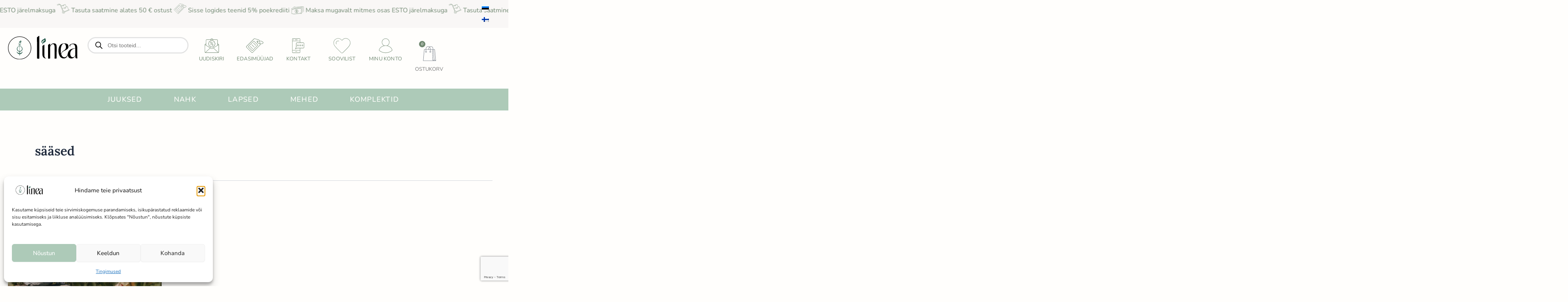

--- FILE ---
content_type: text/html; charset=UTF-8
request_url: https://lineashop.ee/tag/saased/
body_size: 97727
content:
<!DOCTYPE html>
<html lang="et">
<head>
<meta charset="UTF-8">
<meta name="viewport" content="width=device-width, initial-scale=1">
	<link rel="profile" href="https://gmpg.org/xfn/11"> 
					<script>document.documentElement.className = document.documentElement.className + ' yes-js js_active js'</script>
			<meta name='robots' content='index, follow, max-image-preview:large, max-snippet:-1, max-video-preview:-1' />
<link rel="alternate" hreflang="et" href="https://lineashop.ee/tag/saased/" />
<link rel="alternate" hreflang="fi" href="https://lineashop.fi/tag/hyttyset/" />
<link rel="alternate" hreflang="x-default" href="https://lineashop.ee/tag/saased/" />

<!-- Google Tag Manager for WordPress by gtm4wp.com -->
<script data-cfasync="false" data-pagespeed-no-defer>
	var gtm4wp_datalayer_name = "dataLayer";
	var dataLayer = dataLayer || [];
	const gtm4wp_use_sku_instead = false;
	const gtm4wp_currency = 'EUR';
	const gtm4wp_product_per_impression = 10;
	const gtm4wp_clear_ecommerce = false;
</script>
<!-- End Google Tag Manager for WordPress by gtm4wp.com -->
	<!-- This site is optimized with the Yoast SEO plugin v26.8 - https://yoast.com/product/yoast-seo-wordpress/ -->
	<title>sääsed - Linea Shop</title>
	<link rel="canonical" href="https://lineashop.ee/tag/saased/" />
	<meta property="og:locale" content="et_EE" />
	<meta property="og:type" content="article" />
	<meta property="og:title" content="sääsed - Linea Shop" />
	<meta property="og:url" content="https://lineashop.ee/tag/saased/" />
	<meta property="og:site_name" content="Linea Shop" />
	<meta property="og:image" content="https://lineashop.ee/wp-content/uploads/2025/04/Nimetu-kujundus-14.png" />
	<meta property="og:image:width" content="1200" />
	<meta property="og:image:height" content="675" />
	<meta property="og:image:type" content="image/png" />
	<meta name="twitter:card" content="summary_large_image" />
	<script type="application/ld+json" class="yoast-schema-graph">{"@context":"https://schema.org","@graph":[{"@type":"CollectionPage","@id":"https://lineashop.ee/tag/saased/","url":"https://lineashop.ee/tag/saased/","name":"sääsed - Linea Shop","isPartOf":{"@id":"https://lineashop.ee/#website"},"primaryImageOfPage":{"@id":"https://lineashop.ee/tag/saased/#primaryimage"},"image":{"@id":"https://lineashop.ee/tag/saased/#primaryimage"},"thumbnailUrl":"https://lineashop.ee/wp-content/uploads/2021/05/LineaSuvi19_13-scaled.jpg","inLanguage":"et"},{"@type":"ImageObject","inLanguage":"et","@id":"https://lineashop.ee/tag/saased/#primaryimage","url":"https://lineashop.ee/wp-content/uploads/2021/05/LineaSuvi19_13-scaled.jpg","contentUrl":"https://lineashop.ee/wp-content/uploads/2021/05/LineaSuvi19_13-scaled.jpg","width":2560,"height":1707},{"@type":"WebSite","@id":"https://lineashop.ee/#website","url":"https://lineashop.ee/","name":"Linea Shop","description":"Looduslikud tooted Itaaliast","publisher":{"@id":"https://lineashop.ee/#organization"},"potentialAction":[{"@type":"SearchAction","target":{"@type":"EntryPoint","urlTemplate":"https://lineashop.ee/?s={search_term_string}"},"query-input":{"@type":"PropertyValueSpecification","valueRequired":true,"valueName":"search_term_string"}}],"inLanguage":"et"},{"@type":"Organization","@id":"https://lineashop.ee/#organization","name":"Linea Shop OÜ","url":"https://lineashop.ee/","logo":{"@type":"ImageObject","inLanguage":"et","@id":"https://lineashop.ee/#/schema/logo/image/","url":"https://lineashop.ee/wp-content/uploads/2024/09/Artboard-32_1.png","contentUrl":"https://lineashop.ee/wp-content/uploads/2024/09/Artboard-32_1.png","width":479,"height":219,"caption":"Linea Shop OÜ"},"image":{"@id":"https://lineashop.ee/#/schema/logo/image/"},"sameAs":["https://www.facebook.com/lineashop.ee"]}]}</script>
	<!-- / Yoast SEO plugin. -->


<link rel='dns-prefetch' href='//capi-automation.s3.us-east-2.amazonaws.com' />
<link rel='dns-prefetch' href='//www.google.com' />

<link rel='dns-prefetch' href='//lineashop.fi' />
<link rel="alternate" type="application/rss+xml" title="Linea Shop &raquo; RSS" href="https://lineashop.ee/feed/" />
<link rel="alternate" type="application/rss+xml" title="Linea Shop &raquo; Kommentaaride RSS" href="https://lineashop.ee/comments/feed/" />
<link rel="alternate" type="application/rss+xml" title="Linea Shop &raquo; sääsed Sildi RSS" href="https://lineashop.ee/tag/saased/feed/" />
		<script>
            function cmplzCallClarity(method, params) {
                if (typeof window.clarity === 'function') {
                    try {
                        window.clarity(method, params);
                    } catch (e) {
                        console.warn('Clarity API error:', e);
                    }
                }
            }

            function cmplzGetConsentFromEvent(e) {
                var d = e && e.detail && e.detail.categories ? e.detail.categories : [];
                var categories = Array.isArray(d) ? d : [];

                return {
                    analyticsAllowed: categories.indexOf('statistics') !== -1,
                    adsAllowed: categories.indexOf('marketing') !== -1
                };
            }

            function cmplzSendClarityConsent(analyticsAllowed, adsAllowed) {
                var status = function (b) { return b ? "granted" : "denied"; };
                cmplzCallClarity('consentv2', {
                    analytics_Storage: status(!!analyticsAllowed),
                    ad_Storage: status(!!adsAllowed)
                });
            }

            function cmplzEraseClarityCookies() {
                cmplzCallClarity('consent', false);
            }

            document.addEventListener('cmplz_fire_categories', function (e) {
                var consent = cmplzGetConsentFromEvent(e);
                cmplzSendClarityConsent(consent.analyticsAllowed, consent.adsAllowed);
            });

            document.addEventListener('cmplz_revoke', function (e) {
                var consent = cmplzGetConsentFromEvent(e);
                cmplzSendClarityConsent(consent.analyticsAllowed, consent.adsAllowed);
                if (!consent.analyticsAllowed && !consent.adsAllowed) {
                    cmplzEraseClarityCookies();
                }
            });

		</script>
		<style id='wp-img-auto-sizes-contain-inline-css'>
img:is([sizes=auto i],[sizes^="auto," i]){contain-intrinsic-size:3000px 1500px}
/*# sourceURL=wp-img-auto-sizes-contain-inline-css */
</style>
<link rel='stylesheet' id='astra-theme-css-css' href='https://lineashop.ee/wp-content/themes/astra/assets/css/minified/main.min.css?ver=4.8.10' media='all' />
<style id='astra-theme-css-inline-css'>
:root{--ast-post-nav-space:0;--ast-container-default-xlg-padding:2.5em;--ast-container-default-lg-padding:2.5em;--ast-container-default-slg-padding:2em;--ast-container-default-md-padding:2.5em;--ast-container-default-sm-padding:2.5em;--ast-container-default-xs-padding:2.4em;--ast-container-default-xxs-padding:1.8em;--ast-code-block-background:#ECEFF3;--ast-comment-inputs-background:#F9FAFB;--ast-normal-container-width:1200px;--ast-narrow-container-width:750px;--ast-blog-title-font-weight:600;--ast-blog-meta-weight:600;--ast-global-color-primary:var(--ast-global-color-5);--ast-global-color-secondary:var(--ast-global-color-4);--ast-global-color-alternate-background:var(--ast-global-color-7);--ast-global-color-subtle-background:var(--ast-global-color-6);}html{font-size:100%;}a{color:var(--ast-global-color-0);}a:hover,a:focus{color:var(--ast-global-color-1);}body,button,input,select,textarea,.ast-button,.ast-custom-button{font-family:'Nunito',sans-serif;font-weight:400;font-size:16px;font-size:1rem;line-height:var(--ast-body-line-height,1.65);}blockquote{color:var(--ast-global-color-3);}h1,.entry-content h1,h2,.entry-content h2,h3,.entry-content h3,h4,.entry-content h4,h5,.entry-content h5,h6,.entry-content h6,.site-title,.site-title a{font-family:'Lora',serif;font-weight:400;}.site-title{font-size:26px;font-size:1.625rem;display:block;}.site-header .site-description{font-size:15px;font-size:0.9375rem;display:none;}.entry-title{font-size:20px;font-size:1.25rem;}.ast-blog-single-element.ast-taxonomy-container a{font-size:14px;font-size:0.875rem;}.ast-blog-meta-container{font-size:13px;font-size:0.8125rem;}.archive .ast-article-post .ast-article-inner,.blog .ast-article-post .ast-article-inner,.archive .ast-article-post .ast-article-inner:hover,.blog .ast-article-post .ast-article-inner:hover{border-top-left-radius:6px;border-top-right-radius:6px;border-bottom-right-radius:6px;border-bottom-left-radius:6px;overflow:hidden;}h1,.entry-content h1{font-size:36px;font-size:2.25rem;font-weight:300;font-family:'Lora',serif;line-height:1.4em;}h2,.entry-content h2{font-size:30px;font-size:1.875rem;font-weight:300;font-family:'Lora',serif;line-height:1.3em;}h3,.entry-content h3{font-size:24px;font-size:1.5rem;font-weight:300;font-family:'Lora',serif;line-height:1.3em;}h4,.entry-content h4{font-size:20px;font-size:1.25rem;line-height:1.2em;font-weight:300;font-family:'Lora',serif;}h5,.entry-content h5{font-size:18px;font-size:1.125rem;line-height:1.2em;font-weight:300;font-family:'Lora',serif;}h6,.entry-content h6{font-size:16px;font-size:1rem;line-height:1.25em;font-weight:300;font-family:'Lora',serif;}::selection{background-color:var(--ast-global-color-0);color:#000000;}body,h1,.entry-title a,.entry-content h1,h2,.entry-content h2,h3,.entry-content h3,h4,.entry-content h4,h5,.entry-content h5,h6,.entry-content h6{color:var(--ast-global-color-3);}.tagcloud a:hover,.tagcloud a:focus,.tagcloud a.current-item{color:#000000;border-color:var(--ast-global-color-0);background-color:var(--ast-global-color-0);}input:focus,input[type="text"]:focus,input[type="email"]:focus,input[type="url"]:focus,input[type="password"]:focus,input[type="reset"]:focus,input[type="search"]:focus,textarea:focus{border-color:var(--ast-global-color-0);}input[type="radio"]:checked,input[type=reset],input[type="checkbox"]:checked,input[type="checkbox"]:hover:checked,input[type="checkbox"]:focus:checked,input[type=range]::-webkit-slider-thumb{border-color:var(--ast-global-color-0);background-color:var(--ast-global-color-0);box-shadow:none;}.site-footer a:hover + .post-count,.site-footer a:focus + .post-count{background:var(--ast-global-color-0);border-color:var(--ast-global-color-0);}.single .nav-links .nav-previous,.single .nav-links .nav-next{color:var(--ast-global-color-0);}.entry-meta,.entry-meta *{line-height:1.45;color:var(--ast-global-color-0);font-weight:600;}.entry-meta a:not(.ast-button):hover,.entry-meta a:not(.ast-button):hover *,.entry-meta a:not(.ast-button):focus,.entry-meta a:not(.ast-button):focus *,.page-links > .page-link,.page-links .page-link:hover,.post-navigation a:hover{color:var(--ast-global-color-1);}#cat option,.secondary .calendar_wrap thead a,.secondary .calendar_wrap thead a:visited{color:var(--ast-global-color-0);}.secondary .calendar_wrap #today,.ast-progress-val span{background:var(--ast-global-color-0);}.secondary a:hover + .post-count,.secondary a:focus + .post-count{background:var(--ast-global-color-0);border-color:var(--ast-global-color-0);}.calendar_wrap #today > a{color:#000000;}.page-links .page-link,.single .post-navigation a{color:var(--ast-global-color-3);}.ast-search-menu-icon .search-form button.search-submit{padding:0 4px;}.ast-search-menu-icon form.search-form{padding-right:0;}.ast-search-menu-icon.slide-search input.search-field{width:0;}.ast-header-search .ast-search-menu-icon.ast-dropdown-active .search-form,.ast-header-search .ast-search-menu-icon.ast-dropdown-active .search-field:focus{transition:all 0.2s;}.search-form input.search-field:focus{outline:none;}.ast-search-menu-icon .search-form button.search-submit:focus,.ast-theme-transparent-header .ast-header-search .ast-dropdown-active .ast-icon,.ast-theme-transparent-header .ast-inline-search .search-field:focus .ast-icon{color:var(--ast-global-color-1);}.ast-header-search .slide-search .search-form{border:2px solid var(--ast-global-color-0);}.ast-header-search .slide-search .search-field{background-color:#fff;}.ast-archive-title{color:var(--ast-global-color-2);}.widget-title{font-size:22px;font-size:1.375rem;color:var(--ast-global-color-2);}.ast-search-menu-icon.slide-search a:focus-visible:focus-visible,.astra-search-icon:focus-visible,#close:focus-visible,a:focus-visible,.ast-menu-toggle:focus-visible,.site .skip-link:focus-visible,.wp-block-loginout input:focus-visible,.wp-block-search.wp-block-search__button-inside .wp-block-search__inside-wrapper,.ast-header-navigation-arrow:focus-visible,.woocommerce .wc-proceed-to-checkout > .checkout-button:focus-visible,.woocommerce .woocommerce-MyAccount-navigation ul li a:focus-visible,.ast-orders-table__row .ast-orders-table__cell:focus-visible,.woocommerce .woocommerce-order-details .order-again > .button:focus-visible,.woocommerce .woocommerce-message a.button.wc-forward:focus-visible,.woocommerce #minus_qty:focus-visible,.woocommerce #plus_qty:focus-visible,a#ast-apply-coupon:focus-visible,.woocommerce .woocommerce-info a:focus-visible,.woocommerce .astra-shop-summary-wrap a:focus-visible,.woocommerce a.wc-forward:focus-visible,#ast-apply-coupon:focus-visible,.woocommerce-js .woocommerce-mini-cart-item a.remove:focus-visible,#close:focus-visible,.button.search-submit:focus-visible,#search_submit:focus,.normal-search:focus-visible,.ast-header-account-wrap:focus-visible,.woocommerce .ast-on-card-button.ast-quick-view-trigger:focus{outline-style:dotted;outline-color:inherit;outline-width:thin;}input:focus,input[type="text"]:focus,input[type="email"]:focus,input[type="url"]:focus,input[type="password"]:focus,input[type="reset"]:focus,input[type="search"]:focus,input[type="number"]:focus,textarea:focus,.wp-block-search__input:focus,[data-section="section-header-mobile-trigger"] .ast-button-wrap .ast-mobile-menu-trigger-minimal:focus,.ast-mobile-popup-drawer.active .menu-toggle-close:focus,.woocommerce-ordering select.orderby:focus,#ast-scroll-top:focus,#coupon_code:focus,.woocommerce-page #comment:focus,.woocommerce #reviews #respond input#submit:focus,.woocommerce a.add_to_cart_button:focus,.woocommerce .button.single_add_to_cart_button:focus,.woocommerce .woocommerce-cart-form button:focus,.woocommerce .woocommerce-cart-form__cart-item .quantity .qty:focus,.woocommerce .woocommerce-billing-fields .woocommerce-billing-fields__field-wrapper .woocommerce-input-wrapper > .input-text:focus,.woocommerce #order_comments:focus,.woocommerce #place_order:focus,.woocommerce .woocommerce-address-fields .woocommerce-address-fields__field-wrapper .woocommerce-input-wrapper > .input-text:focus,.woocommerce .woocommerce-MyAccount-content form button:focus,.woocommerce .woocommerce-MyAccount-content .woocommerce-EditAccountForm .woocommerce-form-row .woocommerce-Input.input-text:focus,.woocommerce .ast-woocommerce-container .woocommerce-pagination ul.page-numbers li a:focus,body #content .woocommerce form .form-row .select2-container--default .select2-selection--single:focus,#ast-coupon-code:focus,.woocommerce.woocommerce-js .quantity input[type=number]:focus,.woocommerce-js .woocommerce-mini-cart-item .quantity input[type=number]:focus,.woocommerce p#ast-coupon-trigger:focus{border-style:dotted;border-color:inherit;border-width:thin;}input{outline:none;}.woocommerce-js input[type=text]:focus,.woocommerce-js input[type=email]:focus,.woocommerce-js textarea:focus,input[type=number]:focus,.comments-area textarea#comment:focus,.comments-area textarea#comment:active,.comments-area .ast-comment-formwrap input[type="text"]:focus,.comments-area .ast-comment-formwrap input[type="text"]:active{outline-style:disable;outline-color:inherit;outline-width:thin;}.ast-logo-title-inline .site-logo-img{padding-right:1em;}.site-logo-img img{ transition:all 0.2s linear;}body .ast-oembed-container *{position:absolute;top:0;width:100%;height:100%;left:0;}body .wp-block-embed-pocket-casts .ast-oembed-container *{position:unset;}.ast-single-post-featured-section + article {margin-top: 2em;}.site-content .ast-single-post-featured-section img {width: 100%;overflow: hidden;object-fit: cover;}.ast-separate-container .site-content .ast-single-post-featured-section + article {margin-top: -80px;z-index: 9;position: relative;border-radius: 4px;}@media (min-width: 922px) {.ast-no-sidebar .site-content .ast-article-image-container--wide {margin-left: -120px;margin-right: -120px;max-width: unset;width: unset;}.ast-left-sidebar .site-content .ast-article-image-container--wide,.ast-right-sidebar .site-content .ast-article-image-container--wide {margin-left: -10px;margin-right: -10px;}.site-content .ast-article-image-container--full {margin-left: calc( -50vw + 50%);margin-right: calc( -50vw + 50%);max-width: 100vw;width: 100vw;}.ast-left-sidebar .site-content .ast-article-image-container--full,.ast-right-sidebar .site-content .ast-article-image-container--full {margin-left: -10px;margin-right: -10px;max-width: inherit;width: auto;}}.site > .ast-single-related-posts-container {margin-top: 0;}@media (min-width: 922px) {.ast-desktop .ast-container--narrow {max-width: var(--ast-narrow-container-width);margin: 0 auto;}}.ast-page-builder-template .hentry {margin: 0;}.ast-page-builder-template .site-content > .ast-container {max-width: 100%;padding: 0;}.ast-page-builder-template .site .site-content #primary {padding: 0;margin: 0;}.ast-page-builder-template .no-results {text-align: center;margin: 4em auto;}.ast-page-builder-template .ast-pagination {padding: 2em;}.ast-page-builder-template .entry-header.ast-no-title.ast-no-thumbnail {margin-top: 0;}.ast-page-builder-template .entry-header.ast-header-without-markup {margin-top: 0;margin-bottom: 0;}.ast-page-builder-template .entry-header.ast-no-title.ast-no-meta {margin-bottom: 0;}.ast-page-builder-template.single .post-navigation {padding-bottom: 2em;}.ast-page-builder-template.single-post .site-content > .ast-container {max-width: 100%;}.ast-page-builder-template .entry-header {margin-top: 2em;margin-left: auto;margin-right: auto;}.ast-single-post.ast-page-builder-template .site-main > article,.woocommerce.ast-page-builder-template .site-main,.ast-page-builder-template .post-navigation {padding-top: 2em;padding-left: 20px;padding-right: 20px;}.ast-page-builder-template .ast-archive-description {margin: 2em auto 0;padding-left: 20px;padding-right: 20px;}.ast-page-builder-template .ast-row {margin-left: 0;margin-right: 0;}.single.ast-page-builder-template .entry-header + .entry-content,.single.ast-page-builder-template .ast-single-entry-banner + .site-content article .entry-content {margin-bottom: 2em;}@media(min-width: 921px) {.ast-page-builder-template.archive.ast-right-sidebar .ast-row article,.ast-page-builder-template.archive.ast-left-sidebar .ast-row article {padding-left: 0;padding-right: 0;}}input[type="text"],input[type="number"],input[type="email"],input[type="url"],input[type="password"],input[type="search"],input[type=reset],input[type=tel],input[type=date],select,textarea{font-size:16px;font-style:normal;font-weight:400;line-height:24px;width:100%;padding:12px 16px;border-radius:4px;box-shadow:0px 1px 2px 0px rgba(0,0,0,0.05);color:var(--ast-form-input-text,#475569);}input[type="text"],input[type="number"],input[type="email"],input[type="url"],input[type="password"],input[type="search"],input[type=reset],input[type=tel],input[type=date],select{height:40px;}input[type="date"]{border-width:1px;border-style:solid;border-color:var(--ast-border-color);}input[type="text"]:focus,input[type="number"]:focus,input[type="email"]:focus,input[type="url"]:focus,input[type="password"]:focus,input[type="search"]:focus,input[type=reset]:focus,input[type="tel"]:focus,input[type="date"]:focus,select:focus,textarea:focus{border-color:#046BD2;box-shadow:none;outline:none;color:var(--ast-form-input-focus-text,#475569);}label,legend{color:#111827;font-size:14px;font-style:normal;font-weight:500;line-height:20px;}select{padding:6px 10px;}fieldset{padding:30px;border-radius:4px;}button,.ast-button,.button,input[type="button"],input[type="reset"],input[type="submit"]{border-radius:4px;box-shadow:0px 1px 2px 0px rgba(0,0,0,0.05);}:root{--ast-comment-inputs-background:#FFF;}::placeholder{color:var(--ast-form-field-color,#9CA3AF);}::-ms-input-placeholder{color:var(--ast-form-field-color,#9CA3AF);}@media (max-width:921.9px){#ast-desktop-header{display:none;}}@media (min-width:922px){#ast-mobile-header{display:none;}}.wp-block-buttons.aligncenter{justify-content:center;}.wp-block-button.is-style-outline .wp-block-button__link{border-color:var(--ast-global-color-0);border-top-width:0px;border-right-width:0px;border-bottom-width:0px;border-left-width:0px;}div.wp-block-button.is-style-outline > .wp-block-button__link:not(.has-text-color),div.wp-block-button.wp-block-button__link.is-style-outline:not(.has-text-color){color:var(--ast-global-color-0);}.wp-block-button.is-style-outline .wp-block-button__link:hover,.wp-block-buttons .wp-block-button.is-style-outline .wp-block-button__link:focus,.wp-block-buttons .wp-block-button.is-style-outline > .wp-block-button__link:not(.has-text-color):hover,.wp-block-buttons .wp-block-button.wp-block-button__link.is-style-outline:not(.has-text-color):hover{color:#ffffff;background-color:var(--ast-global-color-1);border-color:var(--ast-global-color-1);}.post-page-numbers.current .page-link,.ast-pagination .page-numbers.current{color:#000000;border-color:var(--ast-global-color-0);background-color:var(--ast-global-color-0);}.wp-block-button.is-style-outline .wp-block-button__link{border-top-width:0px;border-right-width:0px;border-bottom-width:0px;border-left-width:0px;}.wp-block-buttons .wp-block-button.is-style-outline .wp-block-button__link.wp-element-button,.ast-outline-button,.wp-block-uagb-buttons-child .uagb-buttons-repeater.ast-outline-button{border-color:var(--ast-global-color-0);border-top-width:2px;border-right-width:2px;border-bottom-width:2px;border-left-width:2px;font-family:inherit;font-weight:500;font-size:16px;font-size:1rem;line-height:1em;padding-top:13px;padding-right:30px;padding-bottom:13px;padding-left:30px;}.wp-block-buttons .wp-block-button.is-style-outline > .wp-block-button__link:not(.has-text-color),.wp-block-buttons .wp-block-button.wp-block-button__link.is-style-outline:not(.has-text-color),.ast-outline-button{color:var(--ast-global-color-0);}.wp-block-button.is-style-outline .wp-block-button__link:hover,.wp-block-buttons .wp-block-button.is-style-outline .wp-block-button__link:focus,.wp-block-buttons .wp-block-button.is-style-outline > .wp-block-button__link:not(.has-text-color):hover,.wp-block-buttons .wp-block-button.wp-block-button__link.is-style-outline:not(.has-text-color):hover,.ast-outline-button:hover,.ast-outline-button:focus,.wp-block-uagb-buttons-child .uagb-buttons-repeater.ast-outline-button:hover,.wp-block-uagb-buttons-child .uagb-buttons-repeater.ast-outline-button:focus{color:#ffffff;background-color:var(--ast-global-color-1);border-color:var(--ast-global-color-1);}.wp-block-button .wp-block-button__link.wp-element-button.is-style-outline:not(.has-background),.wp-block-button.is-style-outline>.wp-block-button__link.wp-element-button:not(.has-background),.ast-outline-button{background-color:transparent;}.uagb-buttons-repeater.ast-outline-button{border-radius:9999px;}@media (max-width:921px){.wp-block-buttons .wp-block-button.is-style-outline .wp-block-button__link.wp-element-button,.ast-outline-button,.wp-block-uagb-buttons-child .uagb-buttons-repeater.ast-outline-button{padding-top:12px;padding-right:28px;padding-bottom:12px;padding-left:28px;}}@media (max-width:544px){.wp-block-buttons .wp-block-button.is-style-outline .wp-block-button__link.wp-element-button,.ast-outline-button,.wp-block-uagb-buttons-child .uagb-buttons-repeater.ast-outline-button{padding-top:10px;padding-right:24px;padding-bottom:10px;padding-left:24px;}}.entry-content[data-ast-blocks-layout] > figure{margin-bottom:1em;}h1.widget-title{font-weight:300;}h2.widget-title{font-weight:300;}h3.widget-title{font-weight:300;} .content-area .elementor-widget-theme-post-content h1,.content-area .elementor-widget-theme-post-content h2,.content-area .elementor-widget-theme-post-content h3,.content-area .elementor-widget-theme-post-content h4,.content-area .elementor-widget-theme-post-content h5,.content-area .elementor-widget-theme-post-content h6{margin-top:1.5em;margin-bottom:calc(0.3em + 10px);} .ast-desktop .review-count{margin-left:-40px;margin-right:auto;}.review-rating{display:flex;align-items:center;order:2;}#page{display:flex;flex-direction:column;min-height:100vh;}.ast-404-layout-1 h1.page-title{color:var(--ast-global-color-2);}.single .post-navigation a{line-height:1em;height:inherit;}.error-404 .page-sub-title{font-size:1.5rem;font-weight:inherit;}.search .site-content .content-area .search-form{margin-bottom:0;}#page .site-content{flex-grow:1;}.widget{margin-bottom:1.25em;}#secondary li{line-height:1.5em;}#secondary .wp-block-group h2{margin-bottom:0.7em;}#secondary h2{font-size:1.7rem;}.ast-separate-container .ast-article-post,.ast-separate-container .ast-article-single,.ast-separate-container .comment-respond{padding:3em;}.ast-separate-container .ast-article-single .ast-article-single{padding:0;}.ast-article-single .wp-block-post-template-is-layout-grid{padding-left:0;}.ast-separate-container .comments-title,.ast-narrow-container .comments-title{padding:1.5em 2em;}.ast-page-builder-template .comment-form-textarea,.ast-comment-formwrap .ast-grid-common-col{padding:0;}.ast-comment-formwrap{padding:0;display:inline-flex;column-gap:20px;width:100%;margin-left:0;margin-right:0;}.comments-area textarea#comment:focus,.comments-area textarea#comment:active,.comments-area .ast-comment-formwrap input[type="text"]:focus,.comments-area .ast-comment-formwrap input[type="text"]:active {box-shadow:none;outline:none;}.archive.ast-page-builder-template .entry-header{margin-top:2em;}.ast-page-builder-template .ast-comment-formwrap{width:100%;}.entry-title{margin-bottom:0.6em;}.ast-archive-description p{font-size:inherit;font-weight:inherit;line-height:inherit;}.ast-separate-container .ast-comment-list li.depth-1,.hentry{margin-bottom:1.5em;}.site-content section.ast-archive-description{margin-bottom:2em;}@media (min-width:921px){.ast-left-sidebar.ast-page-builder-template #secondary,.archive.ast-right-sidebar.ast-page-builder-template .site-main{padding-left:20px;padding-right:20px;}}@media (max-width:544px){.ast-comment-formwrap.ast-row{column-gap:10px;display:inline-block;}#ast-commentform .ast-grid-common-col{position:relative;width:100%;}}@media (min-width:1201px){.ast-separate-container .ast-article-post,.ast-separate-container .ast-article-single,.ast-separate-container .ast-author-box,.ast-separate-container .ast-404-layout-1,.ast-separate-container .no-results{padding:3em;}} .content-area .elementor-widget-theme-post-content h1,.content-area .elementor-widget-theme-post-content h2,.content-area .elementor-widget-theme-post-content h3,.content-area .elementor-widget-theme-post-content h4,.content-area .elementor-widget-theme-post-content h5,.content-area .elementor-widget-theme-post-content h6{margin-top:1.5em;margin-bottom:calc(0.3em + 10px);}.elementor-loop-container .e-loop-item,.elementor-loop-container .ast-separate-container .ast-article-post,.elementor-loop-container .ast-separate-container .ast-article-single,.elementor-loop-container .ast-separate-container .comment-respond{padding:0px;}@media (max-width:921px){.ast-separate-container #primary,.ast-separate-container #secondary{padding:1.5em 0;}#primary,#secondary{padding:1.5em 0;margin:0;}.ast-left-sidebar #content > .ast-container{display:flex;flex-direction:column-reverse;width:100%;}}@media (min-width:922px){.ast-separate-container.ast-right-sidebar #primary,.ast-separate-container.ast-left-sidebar #primary{border:0;}.search-no-results.ast-separate-container #primary{margin-bottom:4em;}}.wp-block-button .wp-block-button__link{color:#000000;}.wp-block-button .wp-block-button__link:hover,.wp-block-button .wp-block-button__link:focus{color:#ffffff;background-color:var(--ast-global-color-1);border-color:var(--ast-global-color-1);}.elementor-widget-heading h1.elementor-heading-title{line-height:1.4em;}.elementor-widget-heading h2.elementor-heading-title{line-height:1.3em;}.elementor-widget-heading h3.elementor-heading-title{line-height:1.3em;}.elementor-widget-heading h4.elementor-heading-title{line-height:1.2em;}.elementor-widget-heading h5.elementor-heading-title{line-height:1.2em;}.elementor-widget-heading h6.elementor-heading-title{line-height:1.25em;}.wp-block-button .wp-block-button__link,.wp-block-search .wp-block-search__button,body .wp-block-file .wp-block-file__button{border-style:solid;border-top-width:0px;border-right-width:0px;border-left-width:0px;border-bottom-width:0px;border-color:var(--ast-global-color-0);background-color:var(--ast-global-color-0);color:#000000;font-family:inherit;font-weight:500;line-height:1em;font-size:16px;font-size:1rem;border-top-left-radius:30px;border-top-right-radius:30px;border-bottom-right-radius:30px;border-bottom-left-radius:30px;padding-top:10px;padding-right:20px;padding-bottom:10px;padding-left:20px;}.menu-toggle,button,.ast-button,.ast-custom-button,.button,input#submit,input[type="button"],input[type="submit"],input[type="reset"],#comments .submit,.search .search-submit,form[CLASS*="wp-block-search__"].wp-block-search .wp-block-search__inside-wrapper .wp-block-search__button,body .wp-block-file .wp-block-file__button,.search .search-submit,.woocommerce-js a.button,.woocommerce button.button,.woocommerce .woocommerce-message a.button,.woocommerce #respond input#submit.alt,.woocommerce input.button.alt,.woocommerce input.button,.woocommerce input.button:disabled,.woocommerce input.button:disabled[disabled],.woocommerce input.button:disabled:hover,.woocommerce input.button:disabled[disabled]:hover,.woocommerce #respond input#submit,.woocommerce button.button.alt.disabled,.wc-block-grid__products .wc-block-grid__product .wp-block-button__link,.wc-block-grid__product-onsale,[CLASS*="wc-block"] button,.woocommerce-js .astra-cart-drawer .astra-cart-drawer-content .woocommerce-mini-cart__buttons .button:not(.checkout):not(.ast-continue-shopping),.woocommerce-js .astra-cart-drawer .astra-cart-drawer-content .woocommerce-mini-cart__buttons a.checkout,.woocommerce button.button.alt.disabled.wc-variation-selection-needed,[CLASS*="wc-block"] .wc-block-components-button{border-style:solid;border-top-width:0px;border-right-width:0px;border-left-width:0px;border-bottom-width:0px;color:#000000;border-color:var(--ast-global-color-0);background-color:var(--ast-global-color-0);padding-top:10px;padding-right:20px;padding-bottom:10px;padding-left:20px;font-family:inherit;font-weight:500;font-size:16px;font-size:1rem;line-height:1em;border-top-left-radius:30px;border-top-right-radius:30px;border-bottom-right-radius:30px;border-bottom-left-radius:30px;}button:focus,.menu-toggle:hover,button:hover,.ast-button:hover,.ast-custom-button:hover .button:hover,.ast-custom-button:hover ,input[type=reset]:hover,input[type=reset]:focus,input#submit:hover,input#submit:focus,input[type="button"]:hover,input[type="button"]:focus,input[type="submit"]:hover,input[type="submit"]:focus,form[CLASS*="wp-block-search__"].wp-block-search .wp-block-search__inside-wrapper .wp-block-search__button:hover,form[CLASS*="wp-block-search__"].wp-block-search .wp-block-search__inside-wrapper .wp-block-search__button:focus,body .wp-block-file .wp-block-file__button:hover,body .wp-block-file .wp-block-file__button:focus,.woocommerce-js a.button:hover,.woocommerce button.button:hover,.woocommerce .woocommerce-message a.button:hover,.woocommerce #respond input#submit:hover,.woocommerce #respond input#submit.alt:hover,.woocommerce input.button.alt:hover,.woocommerce input.button:hover,.woocommerce button.button.alt.disabled:hover,.wc-block-grid__products .wc-block-grid__product .wp-block-button__link:hover,[CLASS*="wc-block"] button:hover,.woocommerce-js .astra-cart-drawer .astra-cart-drawer-content .woocommerce-mini-cart__buttons .button:not(.checkout):not(.ast-continue-shopping):hover,.woocommerce-js .astra-cart-drawer .astra-cart-drawer-content .woocommerce-mini-cart__buttons a.checkout:hover,.woocommerce button.button.alt.disabled.wc-variation-selection-needed:hover,[CLASS*="wc-block"] .wc-block-components-button:hover,[CLASS*="wc-block"] .wc-block-components-button:focus{color:#ffffff;background-color:var(--ast-global-color-1);border-color:var(--ast-global-color-1);}form[CLASS*="wp-block-search__"].wp-block-search .wp-block-search__inside-wrapper .wp-block-search__button.has-icon{padding-top:calc(10px - 3px);padding-right:calc(20px - 3px);padding-bottom:calc(10px - 3px);padding-left:calc(20px - 3px);}@media (max-width:921px){.ast-mobile-header-stack .main-header-bar .ast-search-menu-icon{display:inline-block;}.ast-header-break-point.ast-header-custom-item-outside .ast-mobile-header-stack .main-header-bar .ast-search-icon{margin:0;}.ast-comment-avatar-wrap img{max-width:2.5em;}.ast-comment-meta{padding:0 1.8888em 1.3333em;}}@media (min-width:544px){.ast-container{max-width:100%;}}@media (max-width:544px){.ast-separate-container .ast-article-post,.ast-separate-container .ast-article-single,.ast-separate-container .comments-title,.ast-separate-container .ast-archive-description{padding:1.5em 1em;}.ast-separate-container #content .ast-container{padding-left:0.54em;padding-right:0.54em;}.ast-separate-container .ast-comment-list .bypostauthor{padding:.5em;}.ast-search-menu-icon.ast-dropdown-active .search-field{width:170px;}} #ast-mobile-header .ast-site-header-cart-li a{pointer-events:none;}@media (min-width:545px){.ast-page-builder-template .comments-area,.single.ast-page-builder-template .entry-header,.single.ast-page-builder-template .post-navigation,.single.ast-page-builder-template .ast-single-related-posts-container{max-width:1240px;margin-left:auto;margin-right:auto;}}.ast-separate-container{background-color:var(--ast-global-color-4);background-image:none;}@media (max-width:921px){.site-title{display:block;}.site-header .site-description{display:none;}h1,.entry-content h1{font-size:30px;}h2,.entry-content h2{font-size:25px;}h3,.entry-content h3{font-size:20px;}}@media (max-width:544px){.site-title{display:block;}.site-header .site-description{display:none;}h1,.entry-content h1{font-size:30px;}h2,.entry-content h2{font-size:25px;}h3,.entry-content h3{font-size:20px;}}@media (max-width:921px){html{font-size:91.2%;}}@media (max-width:544px){html{font-size:91.2%;}}@media (min-width:922px){.ast-container{max-width:1240px;}}@media (min-width:922px){.site-content .ast-container{display:flex;}}@media (max-width:921px){.site-content .ast-container{flex-direction:column;}}.ast-blog-layout-4-grid .ast-article-post{width:33.33%;margin-bottom:2em;border-bottom:0;background-color:transparent;}.ast-blog-layout-4-grid .ast-article-inner .wp-post-image{width:100%;}.ast-article-inner{padding:1.5em;}.ast-blog-layout-4-grid .ast-row{display:flex;flex-wrap:wrap;flex-flow:row wrap;align-items:stretch;}.ast-separate-container .ast-blog-layout-4-grid .ast-article-post{padding:0 1em 0;}.ast-separate-container.ast-desktop .ast-blog-layout-4-grid .ast-row{margin-left:-1em;margin-right:-1em;}.ast-blog-layout-4-grid .ast-article-inner{box-shadow:0px 6px 15px -2px rgba(16,24,40,0.05);}.ast-separate-container .ast-blog-layout-4-grid .ast-article-inner,.ast-plain-container .ast-blog-layout-4-grid .ast-article-inner{height:100%;}.ast-row .blog-layout-4 .post-content,.blog-layout-4 .post-thumb{padding-left:0;padding-right:0;}.ast-article-post.remove-featured-img-padding .blog-layout-4 .post-content .ast-blog-featured-section:first-child .post-thumb-img-content{margin-top:-1.5em;}.ast-article-post.remove-featured-img-padding .blog-layout-4 .post-content .ast-blog-featured-section .post-thumb-img-content{margin-left:-1.5em;margin-right:-1.5em;}@media (max-width:921px){.ast-blog-layout-4-grid .ast-article-post{width:100%;}}.ast-blog-layout-6-grid .ast-blog-featured-section:before {content: "";}.ast-article-post .post-thumb-img-content img{aspect-ratio:16/9;width:100%;}.ast-article-post .post-thumb-img-content{overflow:hidden;}.ast-article-post .post-thumb-img-content img{transform:scale(1);transition:transform .5s ease;}.ast-article-post:hover .post-thumb-img-content img{transform:scale(1.1);}.cat-links.badge a,.tags-links.badge a {padding: 4px 8px;border-radius: 3px;font-weight: 400;}.cat-links.underline a,.tags-links.underline a{text-decoration: underline;}@media (min-width:922px){.main-header-menu .sub-menu .menu-item.ast-left-align-sub-menu:hover > .sub-menu,.main-header-menu .sub-menu .menu-item.ast-left-align-sub-menu.focus > .sub-menu{margin-left:-0px;}}.entry-content li > p{margin-bottom:0;}.site .comments-area{padding-bottom:2em;margin-top:2em;}.wp-block-file {display: flex;align-items: center;flex-wrap: wrap;justify-content: space-between;}.wp-block-pullquote {border: none;}.wp-block-pullquote blockquote::before {content: "\201D";font-family: "Helvetica",sans-serif;display: flex;transform: rotate( 180deg );font-size: 6rem;font-style: normal;line-height: 1;font-weight: bold;align-items: center;justify-content: center;}.has-text-align-right > blockquote::before {justify-content: flex-start;}.has-text-align-left > blockquote::before {justify-content: flex-end;}figure.wp-block-pullquote.is-style-solid-color blockquote {max-width: 100%;text-align: inherit;}:root {--wp--custom--ast-default-block-top-padding: 3em;--wp--custom--ast-default-block-right-padding: 3em;--wp--custom--ast-default-block-bottom-padding: 3em;--wp--custom--ast-default-block-left-padding: 3em;--wp--custom--ast-container-width: 1200px;--wp--custom--ast-content-width-size: 1200px;--wp--custom--ast-wide-width-size: calc(1200px + var(--wp--custom--ast-default-block-left-padding) + var(--wp--custom--ast-default-block-right-padding));}.ast-narrow-container {--wp--custom--ast-content-width-size: 750px;--wp--custom--ast-wide-width-size: 750px;}@media(max-width: 921px) {:root {--wp--custom--ast-default-block-top-padding: 3em;--wp--custom--ast-default-block-right-padding: 2em;--wp--custom--ast-default-block-bottom-padding: 3em;--wp--custom--ast-default-block-left-padding: 2em;}}@media(max-width: 544px) {:root {--wp--custom--ast-default-block-top-padding: 3em;--wp--custom--ast-default-block-right-padding: 1.5em;--wp--custom--ast-default-block-bottom-padding: 3em;--wp--custom--ast-default-block-left-padding: 1.5em;}}.entry-content > .wp-block-group,.entry-content > .wp-block-cover,.entry-content > .wp-block-columns {padding-top: var(--wp--custom--ast-default-block-top-padding);padding-right: var(--wp--custom--ast-default-block-right-padding);padding-bottom: var(--wp--custom--ast-default-block-bottom-padding);padding-left: var(--wp--custom--ast-default-block-left-padding);}.ast-plain-container.ast-no-sidebar .entry-content > .alignfull,.ast-page-builder-template .ast-no-sidebar .entry-content > .alignfull {margin-left: calc( -50vw + 50%);margin-right: calc( -50vw + 50%);max-width: 100vw;width: 100vw;}.ast-plain-container.ast-no-sidebar .entry-content .alignfull .alignfull,.ast-page-builder-template.ast-no-sidebar .entry-content .alignfull .alignfull,.ast-plain-container.ast-no-sidebar .entry-content .alignfull .alignwide,.ast-page-builder-template.ast-no-sidebar .entry-content .alignfull .alignwide,.ast-plain-container.ast-no-sidebar .entry-content .alignwide .alignfull,.ast-page-builder-template.ast-no-sidebar .entry-content .alignwide .alignfull,.ast-plain-container.ast-no-sidebar .entry-content .alignwide .alignwide,.ast-page-builder-template.ast-no-sidebar .entry-content .alignwide .alignwide,.ast-plain-container.ast-no-sidebar .entry-content .wp-block-column .alignfull,.ast-page-builder-template.ast-no-sidebar .entry-content .wp-block-column .alignfull,.ast-plain-container.ast-no-sidebar .entry-content .wp-block-column .alignwide,.ast-page-builder-template.ast-no-sidebar .entry-content .wp-block-column .alignwide {margin-left: auto;margin-right: auto;width: 100%;}[data-ast-blocks-layout] .wp-block-separator:not(.is-style-dots) {height: 0;}[data-ast-blocks-layout] .wp-block-separator {margin: 20px auto;}[data-ast-blocks-layout] .wp-block-separator:not(.is-style-wide):not(.is-style-dots) {max-width: 100px;}[data-ast-blocks-layout] .wp-block-separator.has-background {padding: 0;}.entry-content[data-ast-blocks-layout] > * {max-width: var(--wp--custom--ast-content-width-size);margin-left: auto;margin-right: auto;}.entry-content[data-ast-blocks-layout] > .alignwide {max-width: var(--wp--custom--ast-wide-width-size);}.entry-content[data-ast-blocks-layout] .alignfull {max-width: none;}.entry-content .wp-block-columns {margin-bottom: 0;}blockquote {margin: 1.5em;border-color: rgba(0,0,0,0.05);}.wp-block-quote:not(.has-text-align-right):not(.has-text-align-center) {border-left: 5px solid rgba(0,0,0,0.05);}.has-text-align-right > blockquote,blockquote.has-text-align-right {border-right: 5px solid rgba(0,0,0,0.05);}.has-text-align-left > blockquote,blockquote.has-text-align-left {border-left: 5px solid rgba(0,0,0,0.05);}.wp-block-site-tagline,.wp-block-latest-posts .read-more {margin-top: 15px;}.wp-block-loginout p label {display: block;}.wp-block-loginout p:not(.login-remember):not(.login-submit) input {width: 100%;}.wp-block-loginout input:focus {border-color: transparent;}.wp-block-loginout input:focus {outline: thin dotted;}.entry-content .wp-block-media-text .wp-block-media-text__content {padding: 0 0 0 8%;}.entry-content .wp-block-media-text.has-media-on-the-right .wp-block-media-text__content {padding: 0 8% 0 0;}.entry-content .wp-block-media-text.has-background .wp-block-media-text__content {padding: 8%;}.entry-content .wp-block-cover:not([class*="background-color"]):not(.has-text-color.has-link-color) .wp-block-cover__inner-container,.entry-content .wp-block-cover:not([class*="background-color"]) .wp-block-cover-image-text,.entry-content .wp-block-cover:not([class*="background-color"]) .wp-block-cover-text,.entry-content .wp-block-cover-image:not([class*="background-color"]) .wp-block-cover__inner-container,.entry-content .wp-block-cover-image:not([class*="background-color"]) .wp-block-cover-image-text,.entry-content .wp-block-cover-image:not([class*="background-color"]) .wp-block-cover-text {color: var(--ast-global-color-primary,var(--ast-global-color-5));}.wp-block-loginout .login-remember input {width: 1.1rem;height: 1.1rem;margin: 0 5px 4px 0;vertical-align: middle;}.wp-block-latest-posts > li > *:first-child,.wp-block-latest-posts:not(.is-grid) > li:first-child {margin-top: 0;}.entry-content > .wp-block-buttons,.entry-content > .wp-block-uagb-buttons {margin-bottom: 1.5em;}.wp-block-search__inside-wrapper .wp-block-search__input {padding: 0 10px;color: var(--ast-global-color-3);background: var(--ast-global-color-primary,var(--ast-global-color-5));border-color: var(--ast-border-color);}.wp-block-latest-posts .read-more {margin-bottom: 1.5em;}.wp-block-search__no-button .wp-block-search__inside-wrapper .wp-block-search__input {padding-top: 5px;padding-bottom: 5px;}.wp-block-latest-posts .wp-block-latest-posts__post-date,.wp-block-latest-posts .wp-block-latest-posts__post-author {font-size: 1rem;}.wp-block-latest-posts > li > *,.wp-block-latest-posts:not(.is-grid) > li {margin-top: 12px;margin-bottom: 12px;}.ast-page-builder-template .entry-content[data-ast-blocks-layout] > *,.ast-page-builder-template .entry-content[data-ast-blocks-layout] > .alignfull:not(.wp-block-group):not(.uagb-is-root-container) > * {max-width: none;}.ast-page-builder-template .entry-content[data-ast-blocks-layout] > .alignwide:not(.uagb-is-root-container) > * {max-width: var(--wp--custom--ast-wide-width-size);}.ast-page-builder-template .entry-content[data-ast-blocks-layout] > .inherit-container-width > *,.ast-page-builder-template .entry-content[data-ast-blocks-layout] > *:not(.wp-block-group):not(.uagb-is-root-container) > *,.entry-content[data-ast-blocks-layout] > .wp-block-cover .wp-block-cover__inner-container {max-width: none ;margin-left: auto;margin-right: auto;}.entry-content[data-ast-blocks-layout] .wp-block-cover:not(.alignleft):not(.alignright) {width: auto;}@media(max-width: 1200px) {.ast-separate-container .entry-content > .alignfull,.ast-separate-container .entry-content[data-ast-blocks-layout] > .alignwide,.ast-plain-container .entry-content[data-ast-blocks-layout] > .alignwide,.ast-plain-container .entry-content .alignfull {margin-left: calc(-1 * min(var(--ast-container-default-xlg-padding),20px)) ;margin-right: calc(-1 * min(var(--ast-container-default-xlg-padding),20px));}}@media(min-width: 1201px) {.ast-separate-container .entry-content > .alignfull {margin-left: calc(-1 * var(--ast-container-default-xlg-padding) );margin-right: calc(-1 * var(--ast-container-default-xlg-padding) );}.ast-separate-container .entry-content[data-ast-blocks-layout] > .alignwide,.ast-plain-container .entry-content[data-ast-blocks-layout] > .alignwide {margin-left: calc(-1 * var(--wp--custom--ast-default-block-left-padding) );margin-right: calc(-1 * var(--wp--custom--ast-default-block-right-padding) );}}@media(min-width: 921px) {.ast-separate-container .entry-content .wp-block-group.alignwide:not(.inherit-container-width) > :where(:not(.alignleft):not(.alignright)),.ast-plain-container .entry-content .wp-block-group.alignwide:not(.inherit-container-width) > :where(:not(.alignleft):not(.alignright)) {max-width: calc( var(--wp--custom--ast-content-width-size) + 80px );}.ast-plain-container.ast-right-sidebar .entry-content[data-ast-blocks-layout] .alignfull,.ast-plain-container.ast-left-sidebar .entry-content[data-ast-blocks-layout] .alignfull {margin-left: -60px;margin-right: -60px;}}@media(min-width: 544px) {.entry-content > .alignleft {margin-right: 20px;}.entry-content > .alignright {margin-left: 20px;}}@media (max-width:544px){.wp-block-columns .wp-block-column:not(:last-child){margin-bottom:20px;}.wp-block-latest-posts{margin:0;}}@media( max-width: 600px ) {.entry-content .wp-block-media-text .wp-block-media-text__content,.entry-content .wp-block-media-text.has-media-on-the-right .wp-block-media-text__content {padding: 8% 0 0;}.entry-content .wp-block-media-text.has-background .wp-block-media-text__content {padding: 8%;}}.ast-page-builder-template .entry-header {padding-left: 0;}.ast-narrow-container .site-content .wp-block-uagb-image--align-full .wp-block-uagb-image__figure {max-width: 100%;margin-left: auto;margin-right: auto;}.entry-content ul,.entry-content ol {padding: revert;margin: revert;padding-left: 20px;}:root .has-ast-global-color-0-color{color:var(--ast-global-color-0);}:root .has-ast-global-color-0-background-color{background-color:var(--ast-global-color-0);}:root .wp-block-button .has-ast-global-color-0-color{color:var(--ast-global-color-0);}:root .wp-block-button .has-ast-global-color-0-background-color{background-color:var(--ast-global-color-0);}:root .has-ast-global-color-1-color{color:var(--ast-global-color-1);}:root .has-ast-global-color-1-background-color{background-color:var(--ast-global-color-1);}:root .wp-block-button .has-ast-global-color-1-color{color:var(--ast-global-color-1);}:root .wp-block-button .has-ast-global-color-1-background-color{background-color:var(--ast-global-color-1);}:root .has-ast-global-color-2-color{color:var(--ast-global-color-2);}:root .has-ast-global-color-2-background-color{background-color:var(--ast-global-color-2);}:root .wp-block-button .has-ast-global-color-2-color{color:var(--ast-global-color-2);}:root .wp-block-button .has-ast-global-color-2-background-color{background-color:var(--ast-global-color-2);}:root .has-ast-global-color-3-color{color:var(--ast-global-color-3);}:root .has-ast-global-color-3-background-color{background-color:var(--ast-global-color-3);}:root .wp-block-button .has-ast-global-color-3-color{color:var(--ast-global-color-3);}:root .wp-block-button .has-ast-global-color-3-background-color{background-color:var(--ast-global-color-3);}:root .has-ast-global-color-4-color{color:var(--ast-global-color-4);}:root .has-ast-global-color-4-background-color{background-color:var(--ast-global-color-4);}:root .wp-block-button .has-ast-global-color-4-color{color:var(--ast-global-color-4);}:root .wp-block-button .has-ast-global-color-4-background-color{background-color:var(--ast-global-color-4);}:root .has-ast-global-color-5-color{color:var(--ast-global-color-5);}:root .has-ast-global-color-5-background-color{background-color:var(--ast-global-color-5);}:root .wp-block-button .has-ast-global-color-5-color{color:var(--ast-global-color-5);}:root .wp-block-button .has-ast-global-color-5-background-color{background-color:var(--ast-global-color-5);}:root .has-ast-global-color-6-color{color:var(--ast-global-color-6);}:root .has-ast-global-color-6-background-color{background-color:var(--ast-global-color-6);}:root .wp-block-button .has-ast-global-color-6-color{color:var(--ast-global-color-6);}:root .wp-block-button .has-ast-global-color-6-background-color{background-color:var(--ast-global-color-6);}:root .has-ast-global-color-7-color{color:var(--ast-global-color-7);}:root .has-ast-global-color-7-background-color{background-color:var(--ast-global-color-7);}:root .wp-block-button .has-ast-global-color-7-color{color:var(--ast-global-color-7);}:root .wp-block-button .has-ast-global-color-7-background-color{background-color:var(--ast-global-color-7);}:root .has-ast-global-color-8-color{color:var(--ast-global-color-8);}:root .has-ast-global-color-8-background-color{background-color:var(--ast-global-color-8);}:root .wp-block-button .has-ast-global-color-8-color{color:var(--ast-global-color-8);}:root .wp-block-button .has-ast-global-color-8-background-color{background-color:var(--ast-global-color-8);}:root{--ast-global-color-0:#adcab8;--ast-global-color-1:#708871;--ast-global-color-2:#1e293b;--ast-global-color-3:#334155;--ast-global-color-4:#F0F5FA;--ast-global-color-5:#FFFFFF;--ast-global-color-6:#D1D5DB;--ast-global-color-7:#111111;--ast-global-color-8:#111111;}:root {--ast-border-color : var(--ast-global-color-6);}.ast-archive-entry-banner {-js-display: flex;display: flex;flex-direction: column;justify-content: center;text-align: center;position: relative;background: #eeeeee;}.ast-archive-entry-banner[data-banner-width-type="custom"] {margin: 0 auto;width: 100%;}.ast-archive-entry-banner[data-banner-layout="layout-1"] {background: inherit;padding: 20px 0;text-align: left;}body.archive .ast-archive-description{max-width:1200px;width:100%;text-align:left;padding-top:3em;padding-right:3em;padding-bottom:3em;padding-left:3em;}body.archive .ast-archive-description .ast-archive-title,body.archive .ast-archive-description .ast-archive-title *{font-weight:600;font-size:32px;font-size:2rem;}body.archive .ast-archive-description > *:not(:last-child){margin-bottom:10px;}@media (max-width:921px){body.archive .ast-archive-description{text-align:left;}}@media (max-width:544px){body.archive .ast-archive-description{text-align:left;}}.ast-breadcrumbs .trail-browse,.ast-breadcrumbs .trail-items,.ast-breadcrumbs .trail-items li{display:inline-block;margin:0;padding:0;border:none;background:inherit;text-indent:0;text-decoration:none;}.ast-breadcrumbs .trail-browse{font-size:inherit;font-style:inherit;font-weight:inherit;color:inherit;}.ast-breadcrumbs .trail-items{list-style:none;}.trail-items li::after{padding:0 0.3em;content:"\00bb";}.trail-items li:last-of-type::after{display:none;}h1,.entry-content h1,h2,.entry-content h2,h3,.entry-content h3,h4,.entry-content h4,h5,.entry-content h5,h6,.entry-content h6{color:var(--ast-global-color-2);}.entry-title a{color:var(--ast-global-color-2);}@media (max-width:921px){.ast-builder-grid-row-container.ast-builder-grid-row-tablet-3-firstrow .ast-builder-grid-row > *:first-child,.ast-builder-grid-row-container.ast-builder-grid-row-tablet-3-lastrow .ast-builder-grid-row > *:last-child{grid-column:1 / -1;}}@media (max-width:544px){.ast-builder-grid-row-container.ast-builder-grid-row-mobile-3-firstrow .ast-builder-grid-row > *:first-child,.ast-builder-grid-row-container.ast-builder-grid-row-mobile-3-lastrow .ast-builder-grid-row > *:last-child{grid-column:1 / -1;}}.ast-builder-layout-element[data-section="title_tagline"]{display:flex;}@media (max-width:921px){.ast-header-break-point .ast-builder-layout-element[data-section="title_tagline"]{display:flex;}}@media (max-width:544px){.ast-header-break-point .ast-builder-layout-element[data-section="title_tagline"]{display:flex;}}.ast-builder-menu-1{font-family:inherit;font-weight:inherit;}.ast-builder-menu-1 .menu-item > .menu-link{color:var(--ast-global-color-3);}.ast-builder-menu-1 .menu-item > .ast-menu-toggle{color:var(--ast-global-color-3);}.ast-builder-menu-1 .menu-item:hover > .menu-link,.ast-builder-menu-1 .inline-on-mobile .menu-item:hover > .ast-menu-toggle{color:var(--ast-global-color-1);}.ast-builder-menu-1 .menu-item:hover > .ast-menu-toggle{color:var(--ast-global-color-1);}.ast-builder-menu-1 .menu-item.current-menu-item > .menu-link,.ast-builder-menu-1 .inline-on-mobile .menu-item.current-menu-item > .ast-menu-toggle,.ast-builder-menu-1 .current-menu-ancestor > .menu-link{color:var(--ast-global-color-1);}.ast-builder-menu-1 .menu-item.current-menu-item > .ast-menu-toggle{color:var(--ast-global-color-1);}.ast-builder-menu-1 .sub-menu,.ast-builder-menu-1 .inline-on-mobile .sub-menu{border-top-width:2px;border-bottom-width:0px;border-right-width:0px;border-left-width:0px;border-color:var(--ast-global-color-0);border-style:solid;}.ast-builder-menu-1 .sub-menu .sub-menu{top:-2px;}.ast-builder-menu-1 .main-header-menu > .menu-item > .sub-menu,.ast-builder-menu-1 .main-header-menu > .menu-item > .astra-full-megamenu-wrapper{margin-top:0px;}.ast-desktop .ast-builder-menu-1 .main-header-menu > .menu-item > .sub-menu:before,.ast-desktop .ast-builder-menu-1 .main-header-menu > .menu-item > .astra-full-megamenu-wrapper:before{height:calc( 0px + 2px + 5px );}.ast-desktop .ast-builder-menu-1 .menu-item .sub-menu .menu-link{border-style:none;}@media (max-width:921px){.ast-header-break-point .ast-builder-menu-1 .menu-item.menu-item-has-children > .ast-menu-toggle{top:0;}.ast-builder-menu-1 .inline-on-mobile .menu-item.menu-item-has-children > .ast-menu-toggle{right:-15px;}.ast-builder-menu-1 .menu-item-has-children > .menu-link:after{content:unset;}.ast-builder-menu-1 .main-header-menu > .menu-item > .sub-menu,.ast-builder-menu-1 .main-header-menu > .menu-item > .astra-full-megamenu-wrapper{margin-top:0;}}@media (max-width:544px){.ast-header-break-point .ast-builder-menu-1 .menu-item.menu-item-has-children > .ast-menu-toggle{top:0;}.ast-builder-menu-1 .main-header-menu > .menu-item > .sub-menu,.ast-builder-menu-1 .main-header-menu > .menu-item > .astra-full-megamenu-wrapper{margin-top:0;}}.ast-builder-menu-1{display:flex;}@media (max-width:921px){.ast-header-break-point .ast-builder-menu-1{display:flex;}}@media (max-width:544px){.ast-header-break-point .ast-builder-menu-1{display:flex;}}.site-below-footer-wrap{padding-top:20px;padding-bottom:20px;}.site-below-footer-wrap[data-section="section-below-footer-builder"]{background-color:var(--ast-global-color-5);min-height:60px;border-style:solid;border-width:0px;border-top-width:1px;border-top-color:#eaeaea;}.site-below-footer-wrap[data-section="section-below-footer-builder"] .ast-builder-grid-row{max-width:1200px;min-height:60px;margin-left:auto;margin-right:auto;}.site-below-footer-wrap[data-section="section-below-footer-builder"] .ast-builder-grid-row,.site-below-footer-wrap[data-section="section-below-footer-builder"] .site-footer-section{align-items:center;}.site-below-footer-wrap[data-section="section-below-footer-builder"].ast-footer-row-inline .site-footer-section{display:flex;margin-bottom:0;}.ast-builder-grid-row-full .ast-builder-grid-row{grid-template-columns:1fr;}@media (max-width:921px){.site-below-footer-wrap[data-section="section-below-footer-builder"].ast-footer-row-tablet-inline .site-footer-section{display:flex;margin-bottom:0;}.site-below-footer-wrap[data-section="section-below-footer-builder"].ast-footer-row-tablet-stack .site-footer-section{display:block;margin-bottom:10px;}.ast-builder-grid-row-container.ast-builder-grid-row-tablet-full .ast-builder-grid-row{grid-template-columns:1fr;}}@media (max-width:544px){.site-below-footer-wrap[data-section="section-below-footer-builder"].ast-footer-row-mobile-inline .site-footer-section{display:flex;margin-bottom:0;}.site-below-footer-wrap[data-section="section-below-footer-builder"].ast-footer-row-mobile-stack .site-footer-section{display:block;margin-bottom:10px;}.ast-builder-grid-row-container.ast-builder-grid-row-mobile-full .ast-builder-grid-row{grid-template-columns:1fr;}}.site-below-footer-wrap[data-section="section-below-footer-builder"]{display:grid;}@media (max-width:921px){.ast-header-break-point .site-below-footer-wrap[data-section="section-below-footer-builder"]{display:grid;}}@media (max-width:544px){.ast-header-break-point .site-below-footer-wrap[data-section="section-below-footer-builder"]{display:grid;}}.ast-footer-copyright{text-align:center;}.ast-footer-copyright {color:var(--ast-global-color-3);}@media (max-width:921px){.ast-footer-copyright{text-align:center;}}@media (max-width:544px){.ast-footer-copyright{text-align:center;}}.ast-footer-copyright {font-size:16px;font-size:1rem;}.ast-footer-copyright.ast-builder-layout-element{display:flex;}@media (max-width:921px){.ast-header-break-point .ast-footer-copyright.ast-builder-layout-element{display:flex;}}@media (max-width:544px){.ast-header-break-point .ast-footer-copyright.ast-builder-layout-element{display:flex;}}.footer-widget-area.widget-area.site-footer-focus-item{width:auto;}.ast-footer-row-inline .footer-widget-area.widget-area.site-footer-focus-item{width:100%;}.elementor-posts-container [CLASS*="ast-width-"]{width:100%;}.elementor-template-full-width .ast-container{display:block;}.elementor-screen-only,.screen-reader-text,.screen-reader-text span,.ui-helper-hidden-accessible{top:0 !important;}@media (max-width:544px){.elementor-element .elementor-wc-products .woocommerce[class*="columns-"] ul.products li.product{width:auto;margin:0;}.elementor-element .woocommerce .woocommerce-result-count{float:none;}}.ast-header-break-point .main-header-bar{border-bottom-width:1px;}@media (min-width:922px){.main-header-bar{border-bottom-width:1px;}}.main-header-menu .menu-item, #astra-footer-menu .menu-item, .main-header-bar .ast-masthead-custom-menu-items{-js-display:flex;display:flex;-webkit-box-pack:center;-webkit-justify-content:center;-moz-box-pack:center;-ms-flex-pack:center;justify-content:center;-webkit-box-orient:vertical;-webkit-box-direction:normal;-webkit-flex-direction:column;-moz-box-orient:vertical;-moz-box-direction:normal;-ms-flex-direction:column;flex-direction:column;}.main-header-menu > .menu-item > .menu-link, #astra-footer-menu > .menu-item > .menu-link{height:100%;-webkit-box-align:center;-webkit-align-items:center;-moz-box-align:center;-ms-flex-align:center;align-items:center;-js-display:flex;display:flex;}.ast-header-break-point .main-navigation ul .menu-item .menu-link .icon-arrow:first-of-type svg{top:.2em;margin-top:0px;margin-left:0px;width:.65em;transform:translate(0, -2px) rotateZ(270deg);}.ast-mobile-popup-content .ast-submenu-expanded > .ast-menu-toggle{transform:rotateX(180deg);overflow-y:auto;}@media (min-width:922px){.ast-builder-menu .main-navigation > ul > li:last-child a{margin-right:0;}}.ast-separate-container .ast-article-inner{background-color:var(--ast-global-color-5);background-image:none;}@media (max-width:921px){.ast-separate-container .ast-article-inner{background-color:var(--ast-global-color-5);background-image:none;}}@media (max-width:544px){.ast-separate-container .ast-article-inner{background-color:var(--ast-global-color-5);background-image:none;}}.ast-separate-container .ast-article-single:not(.ast-related-post), .woocommerce.ast-separate-container .ast-woocommerce-container, .ast-separate-container .error-404, .ast-separate-container .no-results, .single.ast-separate-container .site-main .ast-author-meta, .ast-separate-container .related-posts-title-wrapper,.ast-separate-container .comments-count-wrapper, .ast-box-layout.ast-plain-container .site-content,.ast-padded-layout.ast-plain-container .site-content, .ast-separate-container .ast-archive-description, .ast-separate-container .comments-area{background-color:var(--ast-global-color-5);background-image:none;}@media (max-width:921px){.ast-separate-container .ast-article-single:not(.ast-related-post), .woocommerce.ast-separate-container .ast-woocommerce-container, .ast-separate-container .error-404, .ast-separate-container .no-results, .single.ast-separate-container .site-main .ast-author-meta, .ast-separate-container .related-posts-title-wrapper,.ast-separate-container .comments-count-wrapper, .ast-box-layout.ast-plain-container .site-content,.ast-padded-layout.ast-plain-container .site-content, .ast-separate-container .ast-archive-description{background-color:var(--ast-global-color-5);background-image:none;}}@media (max-width:544px){.ast-separate-container .ast-article-single:not(.ast-related-post), .woocommerce.ast-separate-container .ast-woocommerce-container, .ast-separate-container .error-404, .ast-separate-container .no-results, .single.ast-separate-container .site-main .ast-author-meta, .ast-separate-container .related-posts-title-wrapper,.ast-separate-container .comments-count-wrapper, .ast-box-layout.ast-plain-container .site-content,.ast-padded-layout.ast-plain-container .site-content, .ast-separate-container .ast-archive-description{background-color:var(--ast-global-color-5);background-image:none;}}.ast-separate-container.ast-two-container #secondary .widget{background-color:var(--ast-global-color-5);background-image:none;}@media (max-width:921px){.ast-separate-container.ast-two-container #secondary .widget{background-color:var(--ast-global-color-5);background-image:none;}}@media (max-width:544px){.ast-separate-container.ast-two-container #secondary .widget{background-color:var(--ast-global-color-5);background-image:none;}}.ast-plain-container, .ast-page-builder-template{background-color:var(--ast-global-color-5);background-image:none;}@media (max-width:921px){.ast-plain-container, .ast-page-builder-template{background-color:var(--ast-global-color-5);background-image:none;}}@media (max-width:544px){.ast-plain-container, .ast-page-builder-template{background-color:var(--ast-global-color-5);background-image:none;}}
		#ast-scroll-top {
			display: none;
			position: fixed;
			text-align: center;
			cursor: pointer;
			z-index: 99;
			width: 2.1em;
			height: 2.1em;
			line-height: 2.1;
			color: #ffffff;
			border-radius: 2px;
			content: "";
			outline: inherit;
		}
		@media (min-width: 769px) {
			#ast-scroll-top {
				content: "769";
			}
		}
		#ast-scroll-top .ast-icon.icon-arrow svg {
			margin-left: 0px;
			vertical-align: middle;
			transform: translate(0, -20%) rotate(180deg);
			width: 1.6em;
		}
		.ast-scroll-to-top-right {
			right: 30px;
			bottom: 30px;
		}
		.ast-scroll-to-top-left {
			left: 30px;
			bottom: 30px;
		}
	#ast-scroll-top{background-color:var(--ast-global-color-0);font-size:15px;}@media (max-width:921px){#ast-scroll-top .ast-icon.icon-arrow svg{width:1em;}}.ast-mobile-header-content > *,.ast-desktop-header-content > * {padding: 10px 0;height: auto;}.ast-mobile-header-content > *:first-child,.ast-desktop-header-content > *:first-child {padding-top: 10px;}.ast-mobile-header-content > .ast-builder-menu,.ast-desktop-header-content > .ast-builder-menu {padding-top: 0;}.ast-mobile-header-content > *:last-child,.ast-desktop-header-content > *:last-child {padding-bottom: 0;}.ast-mobile-header-content .ast-search-menu-icon.ast-inline-search label,.ast-desktop-header-content .ast-search-menu-icon.ast-inline-search label {width: 100%;}.ast-desktop-header-content .main-header-bar-navigation .ast-submenu-expanded > .ast-menu-toggle::before {transform: rotateX(180deg);}#ast-desktop-header .ast-desktop-header-content,.ast-mobile-header-content .ast-search-icon,.ast-desktop-header-content .ast-search-icon,.ast-mobile-header-wrap .ast-mobile-header-content,.ast-main-header-nav-open.ast-popup-nav-open .ast-mobile-header-wrap .ast-mobile-header-content,.ast-main-header-nav-open.ast-popup-nav-open .ast-desktop-header-content {display: none;}.ast-main-header-nav-open.ast-header-break-point #ast-desktop-header .ast-desktop-header-content,.ast-main-header-nav-open.ast-header-break-point .ast-mobile-header-wrap .ast-mobile-header-content {display: block;}.ast-desktop .ast-desktop-header-content .astra-menu-animation-slide-up > .menu-item > .sub-menu,.ast-desktop .ast-desktop-header-content .astra-menu-animation-slide-up > .menu-item .menu-item > .sub-menu,.ast-desktop .ast-desktop-header-content .astra-menu-animation-slide-down > .menu-item > .sub-menu,.ast-desktop .ast-desktop-header-content .astra-menu-animation-slide-down > .menu-item .menu-item > .sub-menu,.ast-desktop .ast-desktop-header-content .astra-menu-animation-fade > .menu-item > .sub-menu,.ast-desktop .ast-desktop-header-content .astra-menu-animation-fade > .menu-item .menu-item > .sub-menu {opacity: 1;visibility: visible;}.ast-hfb-header.ast-default-menu-enable.ast-header-break-point .ast-mobile-header-wrap .ast-mobile-header-content .main-header-bar-navigation {width: unset;margin: unset;}.ast-mobile-header-content.content-align-flex-end .main-header-bar-navigation .menu-item-has-children > .ast-menu-toggle,.ast-desktop-header-content.content-align-flex-end .main-header-bar-navigation .menu-item-has-children > .ast-menu-toggle {left: calc( 20px - 0.907em);right: auto;}.ast-mobile-header-content .ast-search-menu-icon,.ast-mobile-header-content .ast-search-menu-icon.slide-search,.ast-desktop-header-content .ast-search-menu-icon,.ast-desktop-header-content .ast-search-menu-icon.slide-search {width: 100%;position: relative;display: block;right: auto;transform: none;}.ast-mobile-header-content .ast-search-menu-icon.slide-search .search-form,.ast-mobile-header-content .ast-search-menu-icon .search-form,.ast-desktop-header-content .ast-search-menu-icon.slide-search .search-form,.ast-desktop-header-content .ast-search-menu-icon .search-form {right: 0;visibility: visible;opacity: 1;position: relative;top: auto;transform: none;padding: 0;display: block;overflow: hidden;}.ast-mobile-header-content .ast-search-menu-icon.ast-inline-search .search-field,.ast-mobile-header-content .ast-search-menu-icon .search-field,.ast-desktop-header-content .ast-search-menu-icon.ast-inline-search .search-field,.ast-desktop-header-content .ast-search-menu-icon .search-field {width: 100%;padding-right: 5.5em;}.ast-mobile-header-content .ast-search-menu-icon .search-submit,.ast-desktop-header-content .ast-search-menu-icon .search-submit {display: block;position: absolute;height: 100%;top: 0;right: 0;padding: 0 1em;border-radius: 0;}.ast-hfb-header.ast-default-menu-enable.ast-header-break-point .ast-mobile-header-wrap .ast-mobile-header-content .main-header-bar-navigation ul .sub-menu .menu-link {padding-left: 30px;}.ast-hfb-header.ast-default-menu-enable.ast-header-break-point .ast-mobile-header-wrap .ast-mobile-header-content .main-header-bar-navigation .sub-menu .menu-item .menu-item .menu-link {padding-left: 40px;}.ast-mobile-popup-drawer.active .ast-mobile-popup-inner{background-color:#ffffff;;}.ast-mobile-header-wrap .ast-mobile-header-content, .ast-desktop-header-content{background-color:#ffffff;;}.ast-mobile-popup-content > *, .ast-mobile-header-content > *, .ast-desktop-popup-content > *, .ast-desktop-header-content > *{padding-top:0px;padding-bottom:0px;}.content-align-flex-start .ast-builder-layout-element{justify-content:flex-start;}.content-align-flex-start .main-header-menu{text-align:left;}.ast-mobile-popup-drawer.active .menu-toggle-close{color:#3a3a3a;}.ast-mobile-header-wrap .ast-primary-header-bar,.ast-primary-header-bar .site-primary-header-wrap{min-height:80px;}.ast-desktop .ast-primary-header-bar .main-header-menu > .menu-item{line-height:80px;}.ast-header-break-point #masthead .ast-mobile-header-wrap .ast-primary-header-bar,.ast-header-break-point #masthead .ast-mobile-header-wrap .ast-below-header-bar,.ast-header-break-point #masthead .ast-mobile-header-wrap .ast-above-header-bar{padding-left:20px;padding-right:20px;}.ast-header-break-point .ast-primary-header-bar{border-bottom-width:1px;border-bottom-color:#eaeaea;border-bottom-style:solid;}@media (min-width:922px){.ast-primary-header-bar{border-bottom-width:1px;border-bottom-color:#eaeaea;border-bottom-style:solid;}}.ast-primary-header-bar{background-color:#ffffff;}.ast-primary-header-bar{display:block;}@media (max-width:921px){.ast-header-break-point .ast-primary-header-bar{display:grid;}}@media (max-width:544px){.ast-header-break-point .ast-primary-header-bar{display:grid;}}[data-section="section-header-mobile-trigger"] .ast-button-wrap .ast-mobile-menu-trigger-minimal{color:var(--ast-global-color-0);border:none;background:transparent;}[data-section="section-header-mobile-trigger"] .ast-button-wrap .mobile-menu-toggle-icon .ast-mobile-svg{width:20px;height:20px;fill:var(--ast-global-color-0);}[data-section="section-header-mobile-trigger"] .ast-button-wrap .mobile-menu-wrap .mobile-menu{color:var(--ast-global-color-0);}.ast-builder-menu-mobile .main-navigation .main-header-menu .menu-item > .menu-link{color:var(--ast-global-color-3);}.ast-builder-menu-mobile .main-navigation .main-header-menu .menu-item > .ast-menu-toggle{color:var(--ast-global-color-3);}.ast-builder-menu-mobile .main-navigation .main-header-menu .menu-item:hover > .menu-link, .ast-builder-menu-mobile .main-navigation .inline-on-mobile .menu-item:hover > .ast-menu-toggle{color:var(--ast-global-color-1);}.ast-builder-menu-mobile .menu-item:hover > .menu-link, .ast-builder-menu-mobile .main-navigation .inline-on-mobile .menu-item:hover > .ast-menu-toggle{color:var(--ast-global-color-1);}.ast-builder-menu-mobile .main-navigation .menu-item:hover > .ast-menu-toggle{color:var(--ast-global-color-1);}.ast-builder-menu-mobile .main-navigation .menu-item.current-menu-item > .menu-link, .ast-builder-menu-mobile .main-navigation .inline-on-mobile .menu-item.current-menu-item > .ast-menu-toggle, .ast-builder-menu-mobile .main-navigation .menu-item.current-menu-ancestor > .menu-link, .ast-builder-menu-mobile .main-navigation .menu-item.current-menu-ancestor > .ast-menu-toggle{color:var(--ast-global-color-1);}.ast-builder-menu-mobile .main-navigation .menu-item.current-menu-item > .ast-menu-toggle{color:var(--ast-global-color-1);}.ast-builder-menu-mobile .main-navigation .menu-item.menu-item-has-children > .ast-menu-toggle{top:0;}.ast-builder-menu-mobile .main-navigation .menu-item-has-children > .menu-link:after{content:unset;}.ast-hfb-header .ast-builder-menu-mobile .main-header-menu, .ast-hfb-header .ast-builder-menu-mobile .main-navigation .menu-item .menu-link, .ast-hfb-header .ast-builder-menu-mobile .main-navigation .menu-item .sub-menu .menu-link{border-style:none;}.ast-builder-menu-mobile .main-navigation .menu-item.menu-item-has-children > .ast-menu-toggle{top:0;}@media (max-width:921px){.ast-builder-menu-mobile .main-navigation .main-header-menu .menu-item > .menu-link{color:var(--ast-global-color-3);}.ast-builder-menu-mobile .main-navigation .main-header-menu .menu-item > .ast-menu-toggle{color:var(--ast-global-color-3);}.ast-builder-menu-mobile .main-navigation .main-header-menu .menu-item:hover > .menu-link, .ast-builder-menu-mobile .main-navigation .inline-on-mobile .menu-item:hover > .ast-menu-toggle{color:var(--ast-global-color-1);background:var(--ast-global-color-4);}.ast-builder-menu-mobile .main-navigation .menu-item:hover > .ast-menu-toggle{color:var(--ast-global-color-1);}.ast-builder-menu-mobile .main-navigation .menu-item.current-menu-item > .menu-link, .ast-builder-menu-mobile .main-navigation .inline-on-mobile .menu-item.current-menu-item > .ast-menu-toggle, .ast-builder-menu-mobile .main-navigation .menu-item.current-menu-ancestor > .menu-link, .ast-builder-menu-mobile .main-navigation .menu-item.current-menu-ancestor > .ast-menu-toggle{color:var(--ast-global-color-1);background:var(--ast-global-color-4);}.ast-builder-menu-mobile .main-navigation .menu-item.current-menu-item > .ast-menu-toggle{color:var(--ast-global-color-1);}.ast-builder-menu-mobile .main-navigation .menu-item.menu-item-has-children > .ast-menu-toggle{top:0;}.ast-builder-menu-mobile .main-navigation .menu-item-has-children > .menu-link:after{content:unset;}.ast-builder-menu-mobile .main-navigation .main-header-menu , .ast-builder-menu-mobile .main-navigation .main-header-menu .menu-link, .ast-builder-menu-mobile .main-navigation .main-header-menu .sub-menu{background-color:var(--ast-global-color-5);}}@media (max-width:544px){.ast-builder-menu-mobile .main-navigation .menu-item.menu-item-has-children > .ast-menu-toggle{top:0;}}.ast-builder-menu-mobile .main-navigation{display:block;}@media (max-width:921px){.ast-header-break-point .ast-builder-menu-mobile .main-navigation{display:block;}}@media (max-width:544px){.ast-header-break-point .ast-builder-menu-mobile .main-navigation{display:block;}}:root{--e-global-color-astglobalcolor0:#adcab8;--e-global-color-astglobalcolor1:#708871;--e-global-color-astglobalcolor2:#1e293b;--e-global-color-astglobalcolor3:#334155;--e-global-color-astglobalcolor4:#F0F5FA;--e-global-color-astglobalcolor5:#FFFFFF;--e-global-color-astglobalcolor6:#D1D5DB;--e-global-color-astglobalcolor7:#111111;--e-global-color-astglobalcolor8:#111111;}
/*# sourceURL=astra-theme-css-inline-css */
</style>
<link rel="stylesheet" href="https://lineashop.ee/wp-content/cache/fonts/1/google-fonts/css/a/b/5/cee1f6f264f7848c452995b552fb3.css" data-wpr-hosted-gf-parameters="family=Nunito%3A400%7CLora%3A400%2Ci&display=fallback&ver=4.8.10"/>
<style id='wp-emoji-styles-inline-css'>

	img.wp-smiley, img.emoji {
		display: inline !important;
		border: none !important;
		box-shadow: none !important;
		height: 1em !important;
		width: 1em !important;
		margin: 0 0.07em !important;
		vertical-align: -0.1em !important;
		background: none !important;
		padding: 0 !important;
	}
/*# sourceURL=wp-emoji-styles-inline-css */
</style>
<link rel='stylesheet' id='wp-block-library-css' href='https://lineashop.ee/wp-includes/css/dist/block-library/style.min.css?ver=6.9' media='all' />
<link data-minify="1" rel='stylesheet' id='jquery-selectBox-css' href='https://lineashop.ee/wp-content/cache/min/1/wp-content/plugins/yith-woocommerce-wishlist/assets/css/jquery.selectBox.css?ver=1768935639' media='all' />
<link data-minify="1" rel='stylesheet' id='woocommerce_prettyPhoto_css-css' href='https://lineashop.ee/wp-content/cache/min/1/wp-content/plugins/woocommerce/assets/css/prettyPhoto.css?ver=1768935639' media='all' />
<link data-minify="1" rel='stylesheet' id='yith-wcwl-main-css' href='https://lineashop.ee/wp-content/cache/min/1/wp-content/plugins/yith-woocommerce-wishlist/assets/css/style.css?ver=1768935639' media='all' />
<style id='yith-wcwl-main-inline-css'>
 :root { --color-add-to-wishlist-background: #333333; --color-add-to-wishlist-text: #FFFFFF; --color-add-to-wishlist-border: #333333; --color-add-to-wishlist-background-hover: #333333; --color-add-to-wishlist-text-hover: #FFFFFF; --color-add-to-wishlist-border-hover: #333333; --rounded-corners-radius: 16px; --color-add-to-cart-background: rgb(255,255,255); --color-add-to-cart-text: rgb(199,178,153); --color-add-to-cart-border: rgb(255,255,255); --color-add-to-cart-background-hover: rgb(255,255,255); --color-add-to-cart-text-hover: rgb(79,79,79); --color-add-to-cart-border-hover: rgb(255,255,255); --add-to-cart-rounded-corners-radius: 1px; --color-button-style-1-background: rgb(255,255,255); --color-button-style-1-text: rgb(199,178,153); --color-button-style-1-border: rgb(255,255,255); --color-button-style-1-background-hover: rgb(255,255,255); --color-button-style-1-text-hover: rgb(79,79,79); --color-button-style-1-border-hover: rgb(255,255,255); --color-button-style-2-background: rgb(255,255,255); --color-button-style-2-text: rgb(199,178,153); --color-button-style-2-border: rgb(255,255,255); --color-button-style-2-background-hover: rgb(255,255,255); --color-button-style-2-text-hover: rgb(79,79,79); --color-button-style-2-border-hover: rgb(255,255,255); --color-wishlist-table-background: #FFFFFF; --color-wishlist-table-text: rgb(199,178,153); --color-wishlist-table-border: #FFFFFF; --color-headers-background: #F4F4F4; --color-share-button-color: #FFFFFF; --color-share-button-color-hover: #FFFFFF; --color-fb-button-background: #39599E; --color-fb-button-background-hover: #595A5A; --color-tw-button-background: #45AFE2; --color-tw-button-background-hover: #595A5A; --color-pr-button-background: #AB2E31; --color-pr-button-background-hover: #595A5A; --color-em-button-background: #FBB102; --color-em-button-background-hover: #595A5A; --color-wa-button-background: #00A901; --color-wa-button-background-hover: #595A5A; --feedback-duration: 3s } 
 :root { --color-add-to-wishlist-background: #333333; --color-add-to-wishlist-text: #FFFFFF; --color-add-to-wishlist-border: #333333; --color-add-to-wishlist-background-hover: #333333; --color-add-to-wishlist-text-hover: #FFFFFF; --color-add-to-wishlist-border-hover: #333333; --rounded-corners-radius: 16px; --color-add-to-cart-background: rgb(255,255,255); --color-add-to-cart-text: rgb(199,178,153); --color-add-to-cart-border: rgb(255,255,255); --color-add-to-cart-background-hover: rgb(255,255,255); --color-add-to-cart-text-hover: rgb(79,79,79); --color-add-to-cart-border-hover: rgb(255,255,255); --add-to-cart-rounded-corners-radius: 1px; --color-button-style-1-background: rgb(255,255,255); --color-button-style-1-text: rgb(199,178,153); --color-button-style-1-border: rgb(255,255,255); --color-button-style-1-background-hover: rgb(255,255,255); --color-button-style-1-text-hover: rgb(79,79,79); --color-button-style-1-border-hover: rgb(255,255,255); --color-button-style-2-background: rgb(255,255,255); --color-button-style-2-text: rgb(199,178,153); --color-button-style-2-border: rgb(255,255,255); --color-button-style-2-background-hover: rgb(255,255,255); --color-button-style-2-text-hover: rgb(79,79,79); --color-button-style-2-border-hover: rgb(255,255,255); --color-wishlist-table-background: #FFFFFF; --color-wishlist-table-text: rgb(199,178,153); --color-wishlist-table-border: #FFFFFF; --color-headers-background: #F4F4F4; --color-share-button-color: #FFFFFF; --color-share-button-color-hover: #FFFFFF; --color-fb-button-background: #39599E; --color-fb-button-background-hover: #595A5A; --color-tw-button-background: #45AFE2; --color-tw-button-background-hover: #595A5A; --color-pr-button-background: #AB2E31; --color-pr-button-background-hover: #595A5A; --color-em-button-background: #FBB102; --color-em-button-background-hover: #595A5A; --color-wa-button-background: #00A901; --color-wa-button-background-hover: #595A5A; --feedback-duration: 3s } 
.yes-js.js_active .ast-plain-container.ast-single-post #primary{margin:4em 0;}.js_active .ast-plain-container.ast-single-post .entry-header{margin-top:0;}.woocommerce table.wishlist_table{font-size:100%;}.woocommerce table.wishlist_table tbody td.product-name{font-weight:700;}.woocommerce table.wishlist_table thead th{border-top:0;}.woocommerce table.wishlist_table tr td.product-remove{padding:.7em 1em;}.woocommerce table.wishlist_table tbody td{border-right:0;}.woocommerce .wishlist_table td.product-add-to-cart a{display:inherit !important;}.wishlist_table tr td, .wishlist_table tr th.wishlist-delete, .wishlist_table tr th.product-checkbox{text-align:left;}.woocommerce #content table.wishlist_table.cart a.remove{display:inline-block;vertical-align:middle;font-size:18px;font-weight:normal;width:24px;height:24px;line-height:21px;color:#ccc !important;text-align:center;border:1px solid #ccc;}.woocommerce #content table.wishlist_table.cart a.remove:hover{color:var(--ast-global-color-0)!important;border-color:var(--ast-global-color-0);background-color:#ffffff;}@media (max-width:921px){.yes-js.js_active .ast-plain-container.ast-single-post #primary{padding:1.5em 0;margin:0;}}
/*# sourceURL=yith-wcwl-main-inline-css */
</style>
<link data-minify="1" rel='stylesheet' id='cbk-wc-blocks-css' href='https://lineashop.ee/wp-content/cache/min/1/wp-content/plugins/cashback-for-woocommerce/assets/blocks/frontend/block.css?ver=1768935639' media='all' />
<style id='global-styles-inline-css'>
:root{--wp--preset--aspect-ratio--square: 1;--wp--preset--aspect-ratio--4-3: 4/3;--wp--preset--aspect-ratio--3-4: 3/4;--wp--preset--aspect-ratio--3-2: 3/2;--wp--preset--aspect-ratio--2-3: 2/3;--wp--preset--aspect-ratio--16-9: 16/9;--wp--preset--aspect-ratio--9-16: 9/16;--wp--preset--color--black: #000000;--wp--preset--color--cyan-bluish-gray: #abb8c3;--wp--preset--color--white: #ffffff;--wp--preset--color--pale-pink: #f78da7;--wp--preset--color--vivid-red: #cf2e2e;--wp--preset--color--luminous-vivid-orange: #ff6900;--wp--preset--color--luminous-vivid-amber: #fcb900;--wp--preset--color--light-green-cyan: #7bdcb5;--wp--preset--color--vivid-green-cyan: #00d084;--wp--preset--color--pale-cyan-blue: #8ed1fc;--wp--preset--color--vivid-cyan-blue: #0693e3;--wp--preset--color--vivid-purple: #9b51e0;--wp--preset--color--ast-global-color-0: var(--ast-global-color-0);--wp--preset--color--ast-global-color-1: var(--ast-global-color-1);--wp--preset--color--ast-global-color-2: var(--ast-global-color-2);--wp--preset--color--ast-global-color-3: var(--ast-global-color-3);--wp--preset--color--ast-global-color-4: var(--ast-global-color-4);--wp--preset--color--ast-global-color-5: var(--ast-global-color-5);--wp--preset--color--ast-global-color-6: var(--ast-global-color-6);--wp--preset--color--ast-global-color-7: var(--ast-global-color-7);--wp--preset--color--ast-global-color-8: var(--ast-global-color-8);--wp--preset--gradient--vivid-cyan-blue-to-vivid-purple: linear-gradient(135deg,rgb(6,147,227) 0%,rgb(155,81,224) 100%);--wp--preset--gradient--light-green-cyan-to-vivid-green-cyan: linear-gradient(135deg,rgb(122,220,180) 0%,rgb(0,208,130) 100%);--wp--preset--gradient--luminous-vivid-amber-to-luminous-vivid-orange: linear-gradient(135deg,rgb(252,185,0) 0%,rgb(255,105,0) 100%);--wp--preset--gradient--luminous-vivid-orange-to-vivid-red: linear-gradient(135deg,rgb(255,105,0) 0%,rgb(207,46,46) 100%);--wp--preset--gradient--very-light-gray-to-cyan-bluish-gray: linear-gradient(135deg,rgb(238,238,238) 0%,rgb(169,184,195) 100%);--wp--preset--gradient--cool-to-warm-spectrum: linear-gradient(135deg,rgb(74,234,220) 0%,rgb(151,120,209) 20%,rgb(207,42,186) 40%,rgb(238,44,130) 60%,rgb(251,105,98) 80%,rgb(254,248,76) 100%);--wp--preset--gradient--blush-light-purple: linear-gradient(135deg,rgb(255,206,236) 0%,rgb(152,150,240) 100%);--wp--preset--gradient--blush-bordeaux: linear-gradient(135deg,rgb(254,205,165) 0%,rgb(254,45,45) 50%,rgb(107,0,62) 100%);--wp--preset--gradient--luminous-dusk: linear-gradient(135deg,rgb(255,203,112) 0%,rgb(199,81,192) 50%,rgb(65,88,208) 100%);--wp--preset--gradient--pale-ocean: linear-gradient(135deg,rgb(255,245,203) 0%,rgb(182,227,212) 50%,rgb(51,167,181) 100%);--wp--preset--gradient--electric-grass: linear-gradient(135deg,rgb(202,248,128) 0%,rgb(113,206,126) 100%);--wp--preset--gradient--midnight: linear-gradient(135deg,rgb(2,3,129) 0%,rgb(40,116,252) 100%);--wp--preset--font-size--small: 13px;--wp--preset--font-size--medium: 20px;--wp--preset--font-size--large: 36px;--wp--preset--font-size--x-large: 42px;--wp--preset--spacing--20: 0.44rem;--wp--preset--spacing--30: 0.67rem;--wp--preset--spacing--40: 1rem;--wp--preset--spacing--50: 1.5rem;--wp--preset--spacing--60: 2.25rem;--wp--preset--spacing--70: 3.38rem;--wp--preset--spacing--80: 5.06rem;--wp--preset--shadow--natural: 6px 6px 9px rgba(0, 0, 0, 0.2);--wp--preset--shadow--deep: 12px 12px 50px rgba(0, 0, 0, 0.4);--wp--preset--shadow--sharp: 6px 6px 0px rgba(0, 0, 0, 0.2);--wp--preset--shadow--outlined: 6px 6px 0px -3px rgb(255, 255, 255), 6px 6px rgb(0, 0, 0);--wp--preset--shadow--crisp: 6px 6px 0px rgb(0, 0, 0);}:root { --wp--style--global--content-size: var(--wp--custom--ast-content-width-size);--wp--style--global--wide-size: var(--wp--custom--ast-wide-width-size); }:where(body) { margin: 0; }.wp-site-blocks > .alignleft { float: left; margin-right: 2em; }.wp-site-blocks > .alignright { float: right; margin-left: 2em; }.wp-site-blocks > .aligncenter { justify-content: center; margin-left: auto; margin-right: auto; }:where(.wp-site-blocks) > * { margin-block-start: 24px; margin-block-end: 0; }:where(.wp-site-blocks) > :first-child { margin-block-start: 0; }:where(.wp-site-blocks) > :last-child { margin-block-end: 0; }:root { --wp--style--block-gap: 24px; }:root :where(.is-layout-flow) > :first-child{margin-block-start: 0;}:root :where(.is-layout-flow) > :last-child{margin-block-end: 0;}:root :where(.is-layout-flow) > *{margin-block-start: 24px;margin-block-end: 0;}:root :where(.is-layout-constrained) > :first-child{margin-block-start: 0;}:root :where(.is-layout-constrained) > :last-child{margin-block-end: 0;}:root :where(.is-layout-constrained) > *{margin-block-start: 24px;margin-block-end: 0;}:root :where(.is-layout-flex){gap: 24px;}:root :where(.is-layout-grid){gap: 24px;}.is-layout-flow > .alignleft{float: left;margin-inline-start: 0;margin-inline-end: 2em;}.is-layout-flow > .alignright{float: right;margin-inline-start: 2em;margin-inline-end: 0;}.is-layout-flow > .aligncenter{margin-left: auto !important;margin-right: auto !important;}.is-layout-constrained > .alignleft{float: left;margin-inline-start: 0;margin-inline-end: 2em;}.is-layout-constrained > .alignright{float: right;margin-inline-start: 2em;margin-inline-end: 0;}.is-layout-constrained > .aligncenter{margin-left: auto !important;margin-right: auto !important;}.is-layout-constrained > :where(:not(.alignleft):not(.alignright):not(.alignfull)){max-width: var(--wp--style--global--content-size);margin-left: auto !important;margin-right: auto !important;}.is-layout-constrained > .alignwide{max-width: var(--wp--style--global--wide-size);}body .is-layout-flex{display: flex;}.is-layout-flex{flex-wrap: wrap;align-items: center;}.is-layout-flex > :is(*, div){margin: 0;}body .is-layout-grid{display: grid;}.is-layout-grid > :is(*, div){margin: 0;}body{padding-top: 0px;padding-right: 0px;padding-bottom: 0px;padding-left: 0px;}a:where(:not(.wp-element-button)){text-decoration: none;}:root :where(.wp-element-button, .wp-block-button__link){background-color: #32373c;border-width: 0;color: #fff;font-family: inherit;font-size: inherit;font-style: inherit;font-weight: inherit;letter-spacing: inherit;line-height: inherit;padding-top: calc(0.667em + 2px);padding-right: calc(1.333em + 2px);padding-bottom: calc(0.667em + 2px);padding-left: calc(1.333em + 2px);text-decoration: none;text-transform: inherit;}.has-black-color{color: var(--wp--preset--color--black) !important;}.has-cyan-bluish-gray-color{color: var(--wp--preset--color--cyan-bluish-gray) !important;}.has-white-color{color: var(--wp--preset--color--white) !important;}.has-pale-pink-color{color: var(--wp--preset--color--pale-pink) !important;}.has-vivid-red-color{color: var(--wp--preset--color--vivid-red) !important;}.has-luminous-vivid-orange-color{color: var(--wp--preset--color--luminous-vivid-orange) !important;}.has-luminous-vivid-amber-color{color: var(--wp--preset--color--luminous-vivid-amber) !important;}.has-light-green-cyan-color{color: var(--wp--preset--color--light-green-cyan) !important;}.has-vivid-green-cyan-color{color: var(--wp--preset--color--vivid-green-cyan) !important;}.has-pale-cyan-blue-color{color: var(--wp--preset--color--pale-cyan-blue) !important;}.has-vivid-cyan-blue-color{color: var(--wp--preset--color--vivid-cyan-blue) !important;}.has-vivid-purple-color{color: var(--wp--preset--color--vivid-purple) !important;}.has-ast-global-color-0-color{color: var(--wp--preset--color--ast-global-color-0) !important;}.has-ast-global-color-1-color{color: var(--wp--preset--color--ast-global-color-1) !important;}.has-ast-global-color-2-color{color: var(--wp--preset--color--ast-global-color-2) !important;}.has-ast-global-color-3-color{color: var(--wp--preset--color--ast-global-color-3) !important;}.has-ast-global-color-4-color{color: var(--wp--preset--color--ast-global-color-4) !important;}.has-ast-global-color-5-color{color: var(--wp--preset--color--ast-global-color-5) !important;}.has-ast-global-color-6-color{color: var(--wp--preset--color--ast-global-color-6) !important;}.has-ast-global-color-7-color{color: var(--wp--preset--color--ast-global-color-7) !important;}.has-ast-global-color-8-color{color: var(--wp--preset--color--ast-global-color-8) !important;}.has-black-background-color{background-color: var(--wp--preset--color--black) !important;}.has-cyan-bluish-gray-background-color{background-color: var(--wp--preset--color--cyan-bluish-gray) !important;}.has-white-background-color{background-color: var(--wp--preset--color--white) !important;}.has-pale-pink-background-color{background-color: var(--wp--preset--color--pale-pink) !important;}.has-vivid-red-background-color{background-color: var(--wp--preset--color--vivid-red) !important;}.has-luminous-vivid-orange-background-color{background-color: var(--wp--preset--color--luminous-vivid-orange) !important;}.has-luminous-vivid-amber-background-color{background-color: var(--wp--preset--color--luminous-vivid-amber) !important;}.has-light-green-cyan-background-color{background-color: var(--wp--preset--color--light-green-cyan) !important;}.has-vivid-green-cyan-background-color{background-color: var(--wp--preset--color--vivid-green-cyan) !important;}.has-pale-cyan-blue-background-color{background-color: var(--wp--preset--color--pale-cyan-blue) !important;}.has-vivid-cyan-blue-background-color{background-color: var(--wp--preset--color--vivid-cyan-blue) !important;}.has-vivid-purple-background-color{background-color: var(--wp--preset--color--vivid-purple) !important;}.has-ast-global-color-0-background-color{background-color: var(--wp--preset--color--ast-global-color-0) !important;}.has-ast-global-color-1-background-color{background-color: var(--wp--preset--color--ast-global-color-1) !important;}.has-ast-global-color-2-background-color{background-color: var(--wp--preset--color--ast-global-color-2) !important;}.has-ast-global-color-3-background-color{background-color: var(--wp--preset--color--ast-global-color-3) !important;}.has-ast-global-color-4-background-color{background-color: var(--wp--preset--color--ast-global-color-4) !important;}.has-ast-global-color-5-background-color{background-color: var(--wp--preset--color--ast-global-color-5) !important;}.has-ast-global-color-6-background-color{background-color: var(--wp--preset--color--ast-global-color-6) !important;}.has-ast-global-color-7-background-color{background-color: var(--wp--preset--color--ast-global-color-7) !important;}.has-ast-global-color-8-background-color{background-color: var(--wp--preset--color--ast-global-color-8) !important;}.has-black-border-color{border-color: var(--wp--preset--color--black) !important;}.has-cyan-bluish-gray-border-color{border-color: var(--wp--preset--color--cyan-bluish-gray) !important;}.has-white-border-color{border-color: var(--wp--preset--color--white) !important;}.has-pale-pink-border-color{border-color: var(--wp--preset--color--pale-pink) !important;}.has-vivid-red-border-color{border-color: var(--wp--preset--color--vivid-red) !important;}.has-luminous-vivid-orange-border-color{border-color: var(--wp--preset--color--luminous-vivid-orange) !important;}.has-luminous-vivid-amber-border-color{border-color: var(--wp--preset--color--luminous-vivid-amber) !important;}.has-light-green-cyan-border-color{border-color: var(--wp--preset--color--light-green-cyan) !important;}.has-vivid-green-cyan-border-color{border-color: var(--wp--preset--color--vivid-green-cyan) !important;}.has-pale-cyan-blue-border-color{border-color: var(--wp--preset--color--pale-cyan-blue) !important;}.has-vivid-cyan-blue-border-color{border-color: var(--wp--preset--color--vivid-cyan-blue) !important;}.has-vivid-purple-border-color{border-color: var(--wp--preset--color--vivid-purple) !important;}.has-ast-global-color-0-border-color{border-color: var(--wp--preset--color--ast-global-color-0) !important;}.has-ast-global-color-1-border-color{border-color: var(--wp--preset--color--ast-global-color-1) !important;}.has-ast-global-color-2-border-color{border-color: var(--wp--preset--color--ast-global-color-2) !important;}.has-ast-global-color-3-border-color{border-color: var(--wp--preset--color--ast-global-color-3) !important;}.has-ast-global-color-4-border-color{border-color: var(--wp--preset--color--ast-global-color-4) !important;}.has-ast-global-color-5-border-color{border-color: var(--wp--preset--color--ast-global-color-5) !important;}.has-ast-global-color-6-border-color{border-color: var(--wp--preset--color--ast-global-color-6) !important;}.has-ast-global-color-7-border-color{border-color: var(--wp--preset--color--ast-global-color-7) !important;}.has-ast-global-color-8-border-color{border-color: var(--wp--preset--color--ast-global-color-8) !important;}.has-vivid-cyan-blue-to-vivid-purple-gradient-background{background: var(--wp--preset--gradient--vivid-cyan-blue-to-vivid-purple) !important;}.has-light-green-cyan-to-vivid-green-cyan-gradient-background{background: var(--wp--preset--gradient--light-green-cyan-to-vivid-green-cyan) !important;}.has-luminous-vivid-amber-to-luminous-vivid-orange-gradient-background{background: var(--wp--preset--gradient--luminous-vivid-amber-to-luminous-vivid-orange) !important;}.has-luminous-vivid-orange-to-vivid-red-gradient-background{background: var(--wp--preset--gradient--luminous-vivid-orange-to-vivid-red) !important;}.has-very-light-gray-to-cyan-bluish-gray-gradient-background{background: var(--wp--preset--gradient--very-light-gray-to-cyan-bluish-gray) !important;}.has-cool-to-warm-spectrum-gradient-background{background: var(--wp--preset--gradient--cool-to-warm-spectrum) !important;}.has-blush-light-purple-gradient-background{background: var(--wp--preset--gradient--blush-light-purple) !important;}.has-blush-bordeaux-gradient-background{background: var(--wp--preset--gradient--blush-bordeaux) !important;}.has-luminous-dusk-gradient-background{background: var(--wp--preset--gradient--luminous-dusk) !important;}.has-pale-ocean-gradient-background{background: var(--wp--preset--gradient--pale-ocean) !important;}.has-electric-grass-gradient-background{background: var(--wp--preset--gradient--electric-grass) !important;}.has-midnight-gradient-background{background: var(--wp--preset--gradient--midnight) !important;}.has-small-font-size{font-size: var(--wp--preset--font-size--small) !important;}.has-medium-font-size{font-size: var(--wp--preset--font-size--medium) !important;}.has-large-font-size{font-size: var(--wp--preset--font-size--large) !important;}.has-x-large-font-size{font-size: var(--wp--preset--font-size--x-large) !important;}
:root :where(.wp-block-pullquote){font-size: 1.5em;line-height: 1.6;}
/*# sourceURL=global-styles-inline-css */
</style>
<link data-minify="1" rel='stylesheet' id='lightcase-css' href='https://lineashop.ee/wp-content/cache/min/1/wp-content/plugins/cashback-for-woocommerce/assets/css/lightcase.min.css?ver=1768935639' media='all' />
<style id='cbk-inline-style-inline-css'>
.cbk_copy_success_message{
				display:none;
			}
/*# sourceURL=cbk-inline-style-inline-css */
</style>
<link data-minify="1" rel='stylesheet' id='cbk-frontend-css' href='https://lineashop.ee/wp-content/cache/min/1/wp-content/plugins/cashback-for-woocommerce/assets/css/frontend.css?ver=1768935639' media='' />
<link data-minify="1" rel='stylesheet' id='makeitneutral_client-style-css' href='https://lineashop.ee/wp-content/cache/min/1/wp-content/plugins/makeitneutral-client/css/style.css?ver=1768935639' media='all' />
<link data-minify="1" rel='stylesheet' id='mailerlite_forms.css-css' href='https://lineashop.ee/wp-content/cache/min/1/wp-content/plugins/official-mailerlite-sign-up-forms/assets/css/mailerlite_forms.css?ver=1768935639' media='all' />
<link rel='stylesheet' id='woocommerce-layout-css' href='https://lineashop.ee/wp-content/themes/astra/assets/css/minified/compatibility/woocommerce/woocommerce-layout-grid.min.css?ver=4.8.10' media='all' />
<link rel='stylesheet' id='woocommerce-smallscreen-css' href='https://lineashop.ee/wp-content/themes/astra/assets/css/minified/compatibility/woocommerce/woocommerce-smallscreen-grid.min.css?ver=4.8.10' media='only screen and (max-width: 921px)' />
<link data-minify="1" rel='stylesheet' id='woocommerce-general-css' href='https://lineashop.ee/wp-content/cache/min/1/wp-content/themes/astra/assets/css/minified/compatibility/woocommerce/woocommerce-grid.min.css?ver=1768935639' media='all' />
<style id='woocommerce-general-inline-css'>

					.woocommerce .woocommerce-result-count, .woocommerce-page .woocommerce-result-count {
						float: left;
					}

					.woocommerce .woocommerce-ordering {
						float: right;
						margin-bottom: 2.5em;
					}
				#customer_details h3:not(.elementor-widget-woocommerce-checkout-page h3){padding:20px 0 14px;margin:0 0 20px;border-bottom:1px solid var(--ast-border-color);}form #order_review_heading:not(.elementor-widget-woocommerce-checkout-page #order_review_heading){border-width:2px 2px 0 2px;border-style:solid;margin:0;padding:1.5em 1.5em 1em;border-color:var(--ast-border-color);}.woocommerce-Address h3, .cart-collaterals h2{padding:.7em 1em;}form #order_review:not(.elementor-widget-woocommerce-checkout-page #order_review){padding:0 2em;border-width:0 2px 2px;border-style:solid;border-color:var(--ast-border-color);}ul#shipping_method li:not(.elementor-widget-woocommerce-cart #shipping_method li){margin:0;padding:0.25em 0 0.25em 22px;text-indent:-22px;list-style:none outside;}.woocommerce span.onsale, .wc-block-grid__product .wc-block-grid__product-onsale{background-color:var(--ast-global-color-0);color:#000000;}.woocommerce-message, .woocommerce-info{border-top-color:var(--ast-global-color-0);}.woocommerce-message::before,.woocommerce-info::before{color:var(--ast-global-color-0);}.woocommerce ul.products li.product .price, .woocommerce div.product p.price, .woocommerce div.product span.price, .widget_layered_nav_filters ul li.chosen a, .woocommerce-page ul.products li.product .ast-woo-product-category, .wc-layered-nav-rating a{color:var(--ast-global-color-3);}.woocommerce nav.woocommerce-pagination ul,.woocommerce nav.woocommerce-pagination ul li{border-color:var(--ast-global-color-0);}.woocommerce nav.woocommerce-pagination ul li a:focus, .woocommerce nav.woocommerce-pagination ul li a:hover, .woocommerce nav.woocommerce-pagination ul li span.current{background:var(--ast-global-color-0);color:#000000;}.woocommerce-MyAccount-navigation-link.is-active a{color:var(--ast-global-color-1);}.woocommerce .widget_price_filter .ui-slider .ui-slider-range, .woocommerce .widget_price_filter .ui-slider .ui-slider-handle{background-color:var(--ast-global-color-0);}.woocommerce .star-rating, .woocommerce .comment-form-rating .stars a, .woocommerce .star-rating::before{color:var(--ast-global-color-3);}.woocommerce div.product .woocommerce-tabs ul.tabs li.active:before,  .woocommerce div.ast-product-tabs-layout-vertical .woocommerce-tabs ul.tabs li:hover::before{background:var(--ast-global-color-0);}.entry-content .woocommerce-message, .entry-content .woocommerce-error, .entry-content .woocommerce-info{padding-top:1em;padding-bottom:1em;padding-left:3.5em;padding-right:2em;}.woocommerce[class*="rel-up-columns-"] .site-main div.product .related.products ul.products li.product, .woocommerce-page .site-main ul.products li.product{width:100%;}.woocommerce ul.product-categories > li ul li{position:relative;}.woocommerce ul.product-categories > li ul li:before{content:"";border-width:1px 1px 0 0;border-style:solid;display:inline-block;width:6px;height:6px;position:absolute;top:50%;margin-top:-2px;-webkit-transform:rotate(45deg);transform:rotate(45deg);}.woocommerce ul.product-categories > li ul li a{margin-left:15px;}.ast-icon-shopping-cart svg{height:.82em;}.ast-icon-shopping-bag svg{height:1em;width:1em;}.ast-icon-shopping-basket svg{height:1.15em;width:1.2em;}.ast-site-header-cart.ast-menu-cart-outline .ast-addon-cart-wrap, .ast-site-header-cart.ast-menu-cart-fill .ast-addon-cart-wrap {line-height:1;}.ast-site-header-cart.ast-menu-cart-fill i.astra-icon{ font-size:1.1em;}li.woocommerce-custom-menu-item .ast-site-header-cart i.astra-icon:after{ padding-left:2px;}.ast-hfb-header .ast-addon-cart-wrap{ padding:0.4em;}.ast-header-break-point.ast-header-custom-item-outside .ast-woo-header-cart-info-wrap{ display:none;}.ast-site-header-cart i.astra-icon:after{ background:var(--ast-global-color-0);}.ast-separate-container .ast-woocommerce-container{padding:3em;}@media (min-width:545px) and (max-width:921px){.woocommerce.tablet-columns-3 ul.products li.product, .woocommerce-page.tablet-columns-3 ul.products:not(.elementor-grid){grid-template-columns:repeat(3, minmax(0, 1fr));}}@media (min-width:922px){.woocommerce form.checkout_coupon{width:50%;}}@media (max-width:921px){.ast-header-break-point.ast-woocommerce-cart-menu .header-main-layout-1.ast-mobile-header-stack.ast-no-menu-items .ast-site-header-cart, .ast-header-break-point.ast-woocommerce-cart-menu .header-main-layout-3.ast-mobile-header-stack.ast-no-menu-items .ast-site-header-cart{padding-right:0;padding-left:0;}.ast-header-break-point.ast-woocommerce-cart-menu .header-main-layout-1.ast-mobile-header-stack .main-header-bar{text-align:center;}.ast-header-break-point.ast-woocommerce-cart-menu .header-main-layout-1.ast-mobile-header-stack .ast-site-header-cart, .ast-header-break-point.ast-woocommerce-cart-menu .header-main-layout-1.ast-mobile-header-stack .ast-mobile-menu-buttons{display:inline-block;}.ast-header-break-point.ast-woocommerce-cart-menu .header-main-layout-2.ast-mobile-header-inline .site-branding{flex:auto;}.ast-header-break-point.ast-woocommerce-cart-menu .header-main-layout-3.ast-mobile-header-stack .site-branding{flex:0 0 100%;}.ast-header-break-point.ast-woocommerce-cart-menu .header-main-layout-3.ast-mobile-header-stack .main-header-container{display:flex;justify-content:center;}.woocommerce-cart .woocommerce-shipping-calculator .button{width:100%;}.woocommerce div.product div.images, .woocommerce div.product div.summary, .woocommerce #content div.product div.images, .woocommerce #content div.product div.summary, .woocommerce-page div.product div.images, .woocommerce-page div.product div.summary, .woocommerce-page #content div.product div.images, .woocommerce-page #content div.product div.summary{float:none;width:100%;}.woocommerce-cart table.cart td.actions .ast-return-to-shop{display:block;text-align:center;margin-top:1em;}.ast-container .woocommerce ul.products:not(.elementor-grid), .woocommerce-page ul.products:not(.elementor-grid), .woocommerce.tablet-columns-3 ul.products:not(.elementor-grid){grid-template-columns:repeat(3, minmax(0, 1fr));}}@media (max-width:544px){.ast-separate-container .ast-woocommerce-container{padding:.54em 1em 1.33333em;}.woocommerce-message, .woocommerce-error, .woocommerce-info{display:flex;flex-wrap:wrap;}.woocommerce-message a.button, .woocommerce-error a.button, .woocommerce-info a.button{order:1;margin-top:.5em;}.woocommerce .woocommerce-ordering, .woocommerce-page .woocommerce-ordering{float:none;margin-bottom:2em;}.woocommerce table.cart td.actions .button, .woocommerce #content table.cart td.actions .button, .woocommerce-page table.cart td.actions .button, .woocommerce-page #content table.cart td.actions .button{padding-left:1em;padding-right:1em;}.woocommerce #content table.cart .button, .woocommerce-page #content table.cart .button{width:100%;}.woocommerce #content table.cart td.actions .coupon, .woocommerce-page #content table.cart td.actions .coupon{float:none;}.woocommerce #content table.cart td.actions .coupon .button, .woocommerce-page #content table.cart td.actions .coupon .button{flex:1;}.woocommerce #content div.product .woocommerce-tabs ul.tabs li a, .woocommerce-page #content div.product .woocommerce-tabs ul.tabs li a{display:block;}.ast-container .woocommerce ul.products:not(.elementor-grid), .woocommerce-page ul.products:not(.elementor-grid), .woocommerce.mobile-columns-2 ul.products:not(.elementor-grid), .woocommerce-page.mobile-columns-2 ul.products:not(.elementor-grid){grid-template-columns:repeat(2, minmax(0, 1fr));}.woocommerce.mobile-rel-up-columns-2 ul.products::not(.elementor-grid){grid-template-columns:repeat(2, minmax(0, 1fr));}}@media (max-width:544px){.woocommerce ul.products a.button.loading::after, .woocommerce-page ul.products a.button.loading::after{display:inline-block;margin-left:5px;position:initial;}.woocommerce.mobile-columns-1 .site-main ul.products li.product:nth-child(n), .woocommerce-page.mobile-columns-1 .site-main ul.products li.product:nth-child(n){margin-right:0;}.woocommerce #content div.product .woocommerce-tabs ul.tabs li, .woocommerce-page #content div.product .woocommerce-tabs ul.tabs li{display:block;margin-right:0;}}@media (min-width:922px){.woocommerce #content .ast-woocommerce-container div.product div.images, .woocommerce .ast-woocommerce-container div.product div.images, .woocommerce-page #content .ast-woocommerce-container div.product div.images, .woocommerce-page .ast-woocommerce-container div.product div.images{width:50%;}.woocommerce #content .ast-woocommerce-container div.product div.summary, .woocommerce .ast-woocommerce-container div.product div.summary, .woocommerce-page #content .ast-woocommerce-container div.product div.summary, .woocommerce-page .ast-woocommerce-container div.product div.summary{width:46%;}.woocommerce.woocommerce-checkout form #customer_details.col2-set .col-1, .woocommerce.woocommerce-checkout form #customer_details.col2-set .col-2, .woocommerce-page.woocommerce-checkout form #customer_details.col2-set .col-1, .woocommerce-page.woocommerce-checkout form #customer_details.col2-set .col-2{float:none;width:auto;}}.summary .price{display:inline-block;}.ast-shipping-text{display:inline;}.widget_product_search button{flex:0 0 auto;padding:10px 20px;}@media (min-width:922px){.woocommerce.woocommerce-checkout form #customer_details.col2-set, .woocommerce-page.woocommerce-checkout form #customer_details.col2-set{width:55%;float:left;margin-right:4.347826087%;}.woocommerce.woocommerce-checkout form #order_review, .woocommerce.woocommerce-checkout form #order_review_heading, .woocommerce-page.woocommerce-checkout form #order_review, .woocommerce-page.woocommerce-checkout form #order_review_heading{width:40%;float:right;margin-right:0;clear:right;}}select, .select2-container .select2-selection--single{background-image:url("data:image/svg+xml,%3Csvg class='ast-arrow-svg' xmlns='http://www.w3.org/2000/svg' xmlns:xlink='http://www.w3.org/1999/xlink' version='1.1' x='0px' y='0px' width='26px' height='16.043px' fill='%23334155' viewBox='57 35.171 26 16.043' enable-background='new 57 35.171 26 16.043' xml:space='preserve' %3E%3Cpath d='M57.5,38.193l12.5,12.5l12.5-12.5l-2.5-2.5l-10,10l-10-10L57.5,38.193z'%3E%3C/path%3E%3C/svg%3E");background-size:.8em;background-repeat:no-repeat;background-position-x:calc( 100% - 10px );background-position-y:center;-webkit-appearance:none;-moz-appearance:none;padding-right:2em;}
					.woocommerce-js .quantity.buttons_added {
						display: inline-flex;
					}

					.woocommerce-js .quantity.buttons_added + .button.single_add_to_cart_button {
						margin-left: unset;
					}

					.woocommerce-js .quantity .qty {
						width: 2.631em;
						margin-left: 38px;
					}

					.woocommerce-js .quantity .minus,
					.woocommerce-js .quantity .plus {
						width: 38px;
						display: flex;
						justify-content: center;
						background-color: transparent;
						border: 1px solid var(--ast-border-color);
						color: var(--ast-global-color-3);
						align-items: center;
						outline: 0;
						font-weight: 400;
						z-index: 3;
					}

					.woocommerce-js .quantity .minus {
						border-right-width: 0;
						margin-right: -38px;
					}

					.woocommerce-js .quantity .plus {
						border-left-width: 0;
						margin-right: 6px;
					}

					.woocommerce-js input[type=number] {
						max-width: 58px;
						min-height: 36px;
					}

					.woocommerce-js input[type=number].qty::-webkit-inner-spin-button, .woocommerce input[type=number].qty::-webkit-outer-spin-button {
						-webkit-appearance: none;
					}

					.woocommerce-js input[type=number].qty {
						-webkit-appearance: none;
						-moz-appearance: textfield;
					}

				
						.ast-onsale-card {
							position: absolute;
							top: 1.5em;
							left: 1.5em;
							color: var(--ast-global-color-3);
							background-color: var(--ast-global-color-primary, var(--ast-global-color-5));
							width: fit-content;
							border-radius: 20px;
							padding: 0.4em 0.8em;
							font-size: .87em;
							font-weight: 500;
							line-height: normal;
							letter-spacing: normal;
							box-shadow: 0 4px 4px rgba(0,0,0,0.15);
							opacity: 1;
							visibility: visible;
							z-index: 4;
						}
						@media(max-width: 420px) {
							.mobile-columns-3 .ast-onsale-card {
								top: 1em;
								left: 1em;
							}
						}
					

					.ast-on-card-button {
						position: absolute;
						right: 1em;
						visibility: hidden;
						opacity: 0;
						transition: all 0.2s;
						z-index: 5;
						cursor: pointer;
					}

					.ast-on-card-button.ast-onsale-card {
						opacity: 1;
						visibility: visible;
					}

					.ast-on-card-button:hover .ast-card-action-tooltip, .ast-on-card-button:focus .ast-card-action-tooltip {
						opacity: 1;
						visibility: visible;
					}

					.ast-on-card-button:hover .ahfb-svg-iconset {
						opacity: 1;
						color: var(--ast-global-color-2);
					}

					.ast-on-card-button .ahfb-svg-iconset {
						border-radius: 50%;
						color: var(--ast-global-color-2);
						background: var(--ast-global-color-primary, var(--ast-global-color-5));
						opacity: 0.7;
						width: 2em;
						height: 2em;
						justify-content: center;
						box-shadow: 0 4px 4px rgba(0, 0, 0, 0.15);
					}

					.ast-on-card-button .ahfb-svg-iconset .ast-icon {
						-js-display: inline-flex;
						display: inline-flex;
						align-self: center;
					}

					.ast-on-card-button svg {
						fill: currentColor;
					}

					.ast-select-options-trigger {
						top: 1em;
					}

					.ast-select-options-trigger.loading:after {
						display: block;
						content: " ";
						position: absolute;
						top: 50%;
						right: 50%;
						left: auto;
						width: 16px;
						height: 16px;
						margin-top: -12px;
						margin-right: -8px;
						background-color: var(--ast-global-color-2);
						background-image: none;
						border-radius: 100%;
						-webkit-animation: dotPulse 0.65s 0s infinite cubic-bezier(0.21, 0.53, 0.56, 0.8);
						animation: dotPulse 0.65s 0s infinite cubic-bezier(0.21, 0.53, 0.56, 0.8);
					}

					.ast-select-options-trigger.loading .ast-icon {
						display: none;
					}

					.ast-card-action-tooltip {
						background-color: var(--ast-global-color-2);
						pointer-events: none;
						white-space: nowrap;
						padding: 8px 9px;
						padding: 0.7em 0.9em;
						color: var(--ast-global-color-primary, var(--ast-global-color-5));
						margin-right: 10px;
						border-radius: 3px;
						font-size: 0.8em;
						line-height: 1;
						font-weight: normal;
						position: absolute;
						right: 100%;
						top: auto;
						visibility: hidden;
						opacity: 0;
						transition: all 0.2s;
					}

					.ast-card-action-tooltip:after {
						content: "";
						position: absolute;
						top: 50%;
						margin-top: -5px;
						right: -10px;
						width: 0;
						height: 0;
						border-style: solid;
						border-width: 5px;
						border-color: transparent transparent transparent var(--ast-global-color-2);
					}

					.astra-shop-thumbnail-wrap:hover .ast-on-card-button:not(.ast-onsale-card) {
						opacity: 1;
						visibility: visible;
					}

					@media (max-width: 420px) {

						.mobile-columns-3 .ast-select-options-trigger {
							top: 0.5em;
							right: 0.5em;
						}
					}
				
						.woocommerce ul.products li.product.desktop-align-center, .woocommerce-page ul.products li.product.desktop-align-center {
							text-align: center;
						}
						.woocommerce ul.products li.product.desktop-align-center .star-rating,
						.woocommerce-page ul.products li.product.desktop-align-center .star-rating {
							margin-left: auto;
							margin-right: auto;
						}
					@media(max-width: 921px){
						.woocommerce ul.products li.product.tablet-align-left, .woocommerce-page ul.products li.product.tablet-align-left {
							text-align: left;
						}
						.woocommerce ul.products li.product.tablet-align-left .star-rating,
						.woocommerce ul.products li.product.tablet-align-left .button,
						.woocommerce-page ul.products li.product.tablet-align-left .star-rating,
						.woocommerce-page ul.products li.product.tablet-align-left .button {
							margin-left: 0;
							margin-right: 0;
						}
					}@media(max-width: 544px){
						.woocommerce ul.products li.product.mobile-align-left, .woocommerce-page ul.products li.product.mobile-align-left {
							text-align: left;
						}
						.woocommerce ul.products li.product.mobile-align-left .star-rating,
						.woocommerce ul.products li.product.mobile-align-left .button,
						.woocommerce-page ul.products li.product.mobile-align-left .star-rating,
						.woocommerce-page ul.products li.product.mobile-align-left .button {
							margin-left: 0;
							margin-right: 0;
						}
					}.ast-woo-active-filter-widget .wc-block-active-filters{display:flex;align-items:self-start;justify-content:space-between;}.ast-woo-active-filter-widget .wc-block-active-filters__clear-all{flex:none;margin-top:2px;}.woocommerce.woocommerce-checkout .elementor-widget-woocommerce-checkout-page #customer_details.col2-set, .woocommerce-page.woocommerce-checkout .elementor-widget-woocommerce-checkout-page #customer_details.col2-set{width:100%;}.woocommerce.woocommerce-checkout .elementor-widget-woocommerce-checkout-page #order_review, .woocommerce.woocommerce-checkout .elementor-widget-woocommerce-checkout-page #order_review_heading, .woocommerce-page.woocommerce-checkout .elementor-widget-woocommerce-checkout-page #order_review, .woocommerce-page.woocommerce-checkout .elementor-widget-woocommerce-checkout-page #order_review_heading{width:100%;float:inherit;}.elementor-widget-woocommerce-checkout-page .select2-container .select2-selection--single, .elementor-widget-woocommerce-cart .select2-container .select2-selection--single{padding:0;}.elementor-widget-woocommerce-checkout-page .woocommerce form .woocommerce-additional-fields, .elementor-widget-woocommerce-checkout-page .woocommerce form .shipping_address, .elementor-widget-woocommerce-my-account .woocommerce-MyAccount-navigation-link, .elementor-widget-woocommerce-cart .woocommerce a.remove{border:none;}.elementor-widget-woocommerce-cart .cart-collaterals .cart_totals > h2{background-color:inherit;border-bottom:0px;margin:0px;}.elementor-widget-woocommerce-cart .cart-collaterals .cart_totals{padding:0;border-color:inherit;border-radius:0;margin-bottom:0px;border-width:0px;}.elementor-widget-woocommerce-cart .woocommerce-cart-form .e-apply-coupon{line-height:initial;}.elementor-widget-woocommerce-my-account .woocommerce-MyAccount-content .woocommerce-Address-title h3{margin-bottom:var(--myaccount-section-title-spacing, 0px);}.elementor-widget-woocommerce-my-account .woocommerce-Addresses .woocommerce-Address-title, .elementor-widget-woocommerce-my-account table.shop_table thead, .elementor-widget-woocommerce-my-account .woocommerce-page table.shop_table thead, .elementor-widget-woocommerce-cart table.shop_table thead{background:inherit;}.elementor-widget-woocommerce-cart .e-apply-coupon, .elementor-widget-woocommerce-cart #coupon_code, .elementor-widget-woocommerce-checkout-page .e-apply-coupon, .elementor-widget-woocommerce-checkout-page #coupon_code{height:100%;}.elementor-widget-woocommerce-cart td.product-name dl.variation dt{font-weight:inherit;}.elementor-element.elementor-widget-woocommerce-checkout-page .e-checkout__container #customer_details .col-1{margin-bottom:0;}
/*# sourceURL=woocommerce-general-inline-css */
</style>
<style id='woocommerce-inline-inline-css'>
.woocommerce form .form-row .required { visibility: visible; }
/*# sourceURL=woocommerce-inline-inline-css */
</style>
<link data-minify="1" rel='stylesheet' id='xs-front-style-css' href='https://lineashop.ee/wp-content/cache/min/1/wp-content/plugins/wp-social/assets/css/frontend.css?ver=1768935639' media='all' />
<link data-minify="1" rel='stylesheet' id='xs_login_font_login_css-css' href='https://lineashop.ee/wp-content/cache/min/1/wp-content/plugins/wp-social/assets/css/font-icon.css?ver=1768935639' media='all' />
<link data-minify="1" rel='stylesheet' id='wpml-legacy-horizontal-list-0-css' href='https://lineashop.ee/wp-content/cache/min/1/wp-content/plugins/sitepress-multilingual-cms/templates/language-switchers/legacy-list-horizontal/style.min.css?ver=1768936423' media='all' />
<link rel='stylesheet' id='cmplz-general-css' href='https://lineashop.ee/wp-content/plugins/complianz-gdpr/assets/css/cookieblocker.min.css?ver=1768934714' media='all' />
<link data-minify="1" rel='stylesheet' id='modena-style-css' href='https://lineashop.ee/wp-content/cache/min/1/wp-content/plugins/modenapaymentgateway/assets/css/modena-checkout.css?ver=1768935639' media='all' />
<link data-minify="1" rel='stylesheet' id='modena-admin-style-css' href='https://lineashop.ee/wp-content/cache/min/1/wp-content/plugins/modenapaymentgateway/assets/css/modena-admin-style.css?ver=1768935639' media='all' />
<link rel='stylesheet' id='dgwt-wcas-style-css' href='https://lineashop.ee/wp-content/plugins/ajax-search-for-woocommerce-premium/assets/css/style.min.css?ver=1.30.1' media='all' />
<link rel='stylesheet' id='elementor-frontend-css' href='https://lineashop.ee/wp-content/plugins/elementor/assets/css/frontend.min.css?ver=3.34.2' media='all' />
<style id='elementor-frontend-inline-css'>
.elementor-kit-72689{--e-global-color-primary:#708871;--e-global-color-secondary:#54595F;--e-global-color-text:#7A7A7A;--e-global-color-accent:#ADCAB8;--e-global-color-97cc413:#F9F7F6;--e-global-color-2af9a9e:#FFFEFC;--e-global-color-15e5423:#C8B5A5;--e-global-color-32742bc:#285C4D;--e-global-typography-primary-font-family:"Lora";--e-global-typography-primary-font-weight:500;--e-global-typography-primary-text-transform:none;--e-global-typography-primary-font-style:italic;--e-global-typography-primary-letter-spacing:0.2px;--e-global-typography-secondary-font-family:"Nunito";--e-global-typography-secondary-font-weight:400;--e-global-typography-text-font-family:"Nunito";--e-global-typography-text-font-weight:400;--e-global-typography-text-font-style:normal;--e-global-typography-accent-font-family:"Nunito";--e-global-typography-accent-font-weight:500;background-color:#FFFEFC;}.elementor-kit-72689 e-page-transition{background-color:#FFBC7D;}.elementor-kit-72689 a{color:var( --e-global-color-primary );font-weight:400;text-decoration:none;}.elementor-kit-72689 h1{font-family:"Lora", Sans-serif;}.elementor-kit-72689 h2{font-family:"Lora", Sans-serif;}.elementor-kit-72689 h3{font-family:"Lora", Sans-serif;}.elementor-kit-72689 h4{font-family:"Lora", Sans-serif;}.elementor-kit-72689 h5{font-family:"Lora", Sans-serif;}.elementor-kit-72689 h6{font-family:"Lora", Sans-serif;}.elementor-section.elementor-section-boxed > .elementor-container{max-width:1140px;}.e-con{--container-max-width:1140px;}.elementor-widget:not(:last-child){margin-block-end:20px;}.elementor-element{--widgets-spacing:20px 20px;--widgets-spacing-row:20px;--widgets-spacing-column:20px;}{}h1.entry-title{display:var(--page-title-display);}@media(max-width:1024px){.elementor-section.elementor-section-boxed > .elementor-container{max-width:1024px;}.e-con{--container-max-width:1024px;}}@media(max-width:767px){.elementor-section.elementor-section-boxed > .elementor-container{max-width:767px;}.e-con{--container-max-width:767px;}}/* Start custom CSS *//* Ensure the header has a high z-index so it's always on top */
.elementor-template-72801 {
    position: fixed;
    top: 0;
    width: 100%;
    z-index: 1000;
}


.custom-popup-1 {
    position: absolute;
    top: 38px; /* Adjust according to the header height */
    left: 0;
    right: 0;
    margin: 0 auto;
    z-index: 999;
    width: 100%;
}


.custom-popup-2 {
    position: absolute;
    top: 37px;
    left: 0;
    right: 0;
    margin: 0 auto;
    z-index: 999;
    width: 100%;
}

.custom-popup-3 {
    position: absolute;
    top: 37px;
    left: 0;
    right: 0;
    margin: 0 auto;
    z-index: 999;
    width: 100%;
}

.custom-popup-4 {
    position: absolute;
    top: 37px;
    left: 0;
    right: 0;
    margin: 0 auto;
    z-index: 999;
    width: 100%;
}

.custom-popup-5 {
    position: absolute;
    top: 81px;
    left: 0;
    right: 0;
    margin: 0 auto;
    z-index: 999;
    width: 100%;
}/* End custom CSS */
/* Start Custom Fonts CSS */@font-face {
	font-family: 'Nunito';
	font-style: italic;
	font-weight: normal;
	font-display: auto;
	src: url('https://lineashop.ee/wp-content/uploads/2024/10/Nunito-Italic-VariableFont_wght.ttf') format('truetype');
}
@font-face {
	font-family: 'Nunito';
	font-style: normal;
	font-weight: normal;
	font-display: auto;
	src: url('https://lineashop.ee/wp-content/uploads/2024/10/Nunito-VariableFont_wght.ttf') format('truetype');
}
/* End Custom Fonts CSS */
.elementor-86547 .elementor-element.elementor-element-cc3dec2{--display:flex;--flex-direction:row;--container-widget-width:initial;--container-widget-height:100%;--container-widget-flex-grow:1;--container-widget-align-self:stretch;--flex-wrap-mobile:wrap;--gap:0px 0px;--row-gap:0px;--column-gap:0px;--padding-top:0px;--padding-bottom:0px;--padding-left:0px;--padding-right:0px;}.elementor-86547 .elementor-element.elementor-element-cc3dec2:not(.elementor-motion-effects-element-type-background), .elementor-86547 .elementor-element.elementor-element-cc3dec2 > .elementor-motion-effects-container > .elementor-motion-effects-layer{background-color:var( --e-global-color-97cc413 );}.elementor-86547 .elementor-element.elementor-element-56fa6aa{--display:flex;--flex-direction:column;--container-widget-width:100%;--container-widget-height:initial;--container-widget-flex-grow:0;--container-widget-align-self:initial;--flex-wrap-mobile:wrap;--justify-content:center;--padding-top:6px;--padding-bottom:6px;--padding-left:0px;--padding-right:0px;}.elementor-86547 .elementor-element.elementor-element-56fa6aa.e-con{--flex-grow:0;--flex-shrink:0;}.elementor-86547 .elementor-element.elementor-element-8bc6e80 .deensimc-scroll-text{font-family:var( --e-global-typography-text-font-family ), Sans-serif;font-weight:var( --e-global-typography-text-font-weight );font-style:var( --e-global-typography-text-font-style );color:var( --e-global-color-primary );}.elementor-86547 .elementor-element.elementor-element-8bc6e80 .deensimc-text-wrapper svg{fill:var( --e-global-color-primary );height:40px;width:40px;}.elementor-86547 .elementor-element.elementor-element-8bc6e80 .deensimc-text-wrapper i{color:var( --e-global-color-primary );font-size:40px;}.elementor-86547 .elementor-element.elementor-element-8bc6e80 .deensimc-text-wrapper{gap:0px;}.elementor-widget-wpml-language-switcher .wpml-elementor-ls .wpml-ls-item .wpml-ls-link, 
					.elementor-widget-wpml-language-switcher .wpml-elementor-ls .wpml-ls-legacy-dropdown a{color:var( --e-global-color-text );}.elementor-widget-wpml-language-switcher .wpml-elementor-ls .wpml-ls-legacy-dropdown a:hover,
					.elementor-widget-wpml-language-switcher .wpml-elementor-ls .wpml-ls-legacy-dropdown a:focus,
					.elementor-widget-wpml-language-switcher .wpml-elementor-ls .wpml-ls-legacy-dropdown .wpml-ls-current-language:hover>a,
					.elementor-widget-wpml-language-switcher .wpml-elementor-ls .wpml-ls-item .wpml-ls-link:hover,
					.elementor-widget-wpml-language-switcher .wpml-elementor-ls .wpml-ls-item .wpml-ls-link.wpml-ls-link__active,
					.elementor-widget-wpml-language-switcher .wpml-elementor-ls .wpml-ls-item .wpml-ls-link.highlighted,
					.elementor-widget-wpml-language-switcher .wpml-elementor-ls .wpml-ls-item .wpml-ls-link:focus{color:var( --e-global-color-accent );}.elementor-widget-wpml-language-switcher .wpml-elementor-ls .wpml-ls-statics-post_translations{color:var( --e-global-color-text );}.elementor-86547 .elementor-element.elementor-element-03006bb{--display:flex;--flex-direction:column;--container-widget-width:100%;--container-widget-height:initial;--container-widget-flex-grow:0;--container-widget-align-self:initial;--flex-wrap-mobile:wrap;--padding-top:0px;--padding-bottom:0px;--padding-left:0px;--padding-right:0px;}.elementor-86547 .elementor-element.elementor-element-93f9800{--display:flex;--flex-direction:row;--container-widget-width:initial;--container-widget-height:100%;--container-widget-flex-grow:1;--container-widget-align-self:stretch;--flex-wrap-mobile:wrap;}.elementor-86547 .elementor-element.elementor-element-3f9c177{--display:flex;--justify-content:center;}.elementor-86547 .elementor-element.elementor-element-3f9c177.e-con{--flex-grow:0;--flex-shrink:0;}.elementor-widget-image .widget-image-caption{color:var( --e-global-color-text );font-family:var( --e-global-typography-text-font-family ), Sans-serif;font-weight:var( --e-global-typography-text-font-weight );font-style:var( --e-global-typography-text-font-style );}.elementor-86547 .elementor-element.elementor-element-04378d0{text-align:start;}.elementor-86547 .elementor-element.elementor-element-04378d0 img{width:100%;max-width:175px;}.elementor-86547 .elementor-element.elementor-element-33c083a{--display:flex;--flex-direction:row;--container-widget-width:calc( ( 1 - var( --container-widget-flex-grow ) ) * 100% );--container-widget-height:100%;--container-widget-flex-grow:1;--container-widget-align-self:stretch;--flex-wrap-mobile:wrap;--justify-content:space-between;--align-items:center;}.elementor-86547 .elementor-element.elementor-element-70de994{--display:flex;--justify-content:center;border-style:none;--border-style:none;--border-radius:30px 30px 30px 30px;--margin-top:0px;--margin-bottom:0px;--margin-left:0px;--margin-right:0px;--padding-top:0px;--padding-bottom:0px;--padding-left:0px;--padding-right:0px;}.elementor-86547 .elementor-element.elementor-element-70de994.e-con{--flex-grow:0;--flex-shrink:0;}.elementor-86547 .elementor-element.elementor-element-bc17840{--display:flex;--flex-direction:row;--container-widget-width:calc( ( 1 - var( --container-widget-flex-grow ) ) * 100% );--container-widget-height:100%;--container-widget-flex-grow:1;--container-widget-align-self:stretch;--flex-wrap-mobile:wrap;--justify-content:flex-end;--align-items:center;--gap:0px 0px;--row-gap:0px;--column-gap:0px;--flex-wrap:nowrap;--margin-top:0px;--margin-bottom:0px;--margin-left:0px;--margin-right:0px;--padding-top:0px;--padding-bottom:0px;--padding-left:0px;--padding-right:0px;}.elementor-86547 .elementor-element.elementor-element-3a9a9e8{--display:flex;--justify-content:flex-end;--margin-top:0px;--margin-bottom:0px;--margin-left:0px;--margin-right:0px;--padding-top:0px;--padding-bottom:0px;--padding-left:0px;--padding-right:0px;}.elementor-widget-icon-box.elementor-view-stacked .elementor-icon{background-color:var( --e-global-color-primary );}.elementor-widget-icon-box.elementor-view-framed .elementor-icon, .elementor-widget-icon-box.elementor-view-default .elementor-icon{fill:var( --e-global-color-primary );color:var( --e-global-color-primary );border-color:var( --e-global-color-primary );}.elementor-widget-icon-box .elementor-icon-box-title, .elementor-widget-icon-box .elementor-icon-box-title a{font-family:var( --e-global-typography-primary-font-family ), Sans-serif;font-weight:var( --e-global-typography-primary-font-weight );text-transform:var( --e-global-typography-primary-text-transform );font-style:var( --e-global-typography-primary-font-style );letter-spacing:var( --e-global-typography-primary-letter-spacing );}.elementor-widget-icon-box .elementor-icon-box-title{color:var( --e-global-color-primary );}.elementor-widget-icon-box:has(:hover) .elementor-icon-box-title,
					 .elementor-widget-icon-box:has(:focus) .elementor-icon-box-title{color:var( --e-global-color-primary );}.elementor-widget-icon-box .elementor-icon-box-description{font-family:var( --e-global-typography-text-font-family ), Sans-serif;font-weight:var( --e-global-typography-text-font-weight );font-style:var( --e-global-typography-text-font-style );color:var( --e-global-color-text );}.elementor-86547 .elementor-element.elementor-element-cec6268 .elementor-icon-box-wrapper{text-align:center;gap:0px;}.elementor-86547 .elementor-element.elementor-element-cec6268 .elementor-icon-box-title{margin-block-end:0px;}.elementor-86547 .elementor-element.elementor-element-cec6268 .elementor-icon{font-size:50px;}.elementor-86547 .elementor-element.elementor-element-cec6268 .elementor-icon-box-title, .elementor-86547 .elementor-element.elementor-element-cec6268 .elementor-icon-box-title a{font-family:"Nunito", Sans-serif;font-size:13px;font-weight:400;text-transform:uppercase;font-style:normal;}.elementor-86547 .elementor-element.elementor-element-9ecaefb{--display:flex;--justify-content:flex-end;--margin-top:0px;--margin-bottom:0px;--margin-left:0px;--margin-right:0px;--padding-top:0px;--padding-bottom:0px;--padding-left:0px;--padding-right:0px;}.elementor-86547 .elementor-element.elementor-element-2921317 .elementor-icon-box-wrapper{text-align:center;gap:0px;}.elementor-86547 .elementor-element.elementor-element-2921317 .elementor-icon-box-title{margin-block-end:0px;}.elementor-86547 .elementor-element.elementor-element-2921317 .elementor-icon{font-size:50px;}.elementor-86547 .elementor-element.elementor-element-2921317 .elementor-icon-box-title, .elementor-86547 .elementor-element.elementor-element-2921317 .elementor-icon-box-title a{font-family:"Nunito", Sans-serif;font-size:13px;font-weight:400;text-transform:uppercase;font-style:normal;}.elementor-86547 .elementor-element.elementor-element-abf2d46{--display:flex;--justify-content:flex-end;--margin-top:0px;--margin-bottom:0px;--margin-left:0px;--margin-right:0px;--padding-top:0px;--padding-bottom:0px;--padding-left:0px;--padding-right:0px;}.elementor-86547 .elementor-element.elementor-element-e040df4 .elementor-icon-box-wrapper{text-align:center;gap:0px;}.elementor-86547 .elementor-element.elementor-element-e040df4 .elementor-icon-box-title{margin-block-end:0px;}.elementor-86547 .elementor-element.elementor-element-e040df4 .elementor-icon{font-size:50px;}.elementor-86547 .elementor-element.elementor-element-e040df4 .elementor-icon-box-title, .elementor-86547 .elementor-element.elementor-element-e040df4 .elementor-icon-box-title a{font-family:"Nunito", Sans-serif;font-size:13px;font-weight:400;text-transform:uppercase;font-style:normal;}.elementor-86547 .elementor-element.elementor-element-7e450cb{--display:flex;--justify-content:flex-end;--margin-top:0px;--margin-bottom:0px;--margin-left:0px;--margin-right:0px;--padding-top:0px;--padding-bottom:0px;--padding-left:0px;--padding-right:0px;}.elementor-86547 .elementor-element.elementor-element-a01bbb3 .elementor-icon-box-wrapper{text-align:center;gap:0px;}.elementor-86547 .elementor-element.elementor-element-a01bbb3 .elementor-icon-box-title{margin-block-end:0px;}.elementor-86547 .elementor-element.elementor-element-a01bbb3 .elementor-icon{font-size:50px;}.elementor-86547 .elementor-element.elementor-element-a01bbb3 .elementor-icon-box-title, .elementor-86547 .elementor-element.elementor-element-a01bbb3 .elementor-icon-box-title a{font-family:"Nunito", Sans-serif;font-size:13px;font-weight:400;text-transform:uppercase;font-style:normal;}.elementor-86547 .elementor-element.elementor-element-57e0ba8{--display:flex;--justify-content:flex-end;--margin-top:0px;--margin-bottom:0px;--margin-left:0px;--margin-right:0px;--padding-top:0px;--padding-bottom:0px;--padding-left:0px;--padding-right:0px;}.elementor-86547 .elementor-element.elementor-element-57e0ba8.e-con{--flex-grow:0;--flex-shrink:0;}.elementor-86547 .elementor-element.elementor-element-8b829e8 .elementor-icon-box-wrapper{text-align:center;gap:0px;}.elementor-86547 .elementor-element.elementor-element-8b829e8 .elementor-icon-box-title{margin-block-end:0px;}.elementor-86547 .elementor-element.elementor-element-8b829e8 .elementor-icon{font-size:50px;}.elementor-86547 .elementor-element.elementor-element-8b829e8 .elementor-icon-box-title, .elementor-86547 .elementor-element.elementor-element-8b829e8 .elementor-icon-box-title a{font-family:"Nunito", Sans-serif;font-size:13px;font-weight:400;text-transform:uppercase;font-style:normal;}.elementor-86547 .elementor-element.elementor-element-b300a32{--display:flex;--justify-content:flex-end;--gap:5px 5px;--row-gap:5px;--column-gap:5px;--margin-top:0px;--margin-bottom:0px;--margin-left:0px;--margin-right:0px;--padding-top:0px;--padding-bottom:0px;--padding-left:0px;--padding-right:0px;}.elementor-widget-woocommerce-menu-cart .elementor-menu-cart__toggle .elementor-button{font-family:var( --e-global-typography-primary-font-family ), Sans-serif;font-weight:var( --e-global-typography-primary-font-weight );text-transform:var( --e-global-typography-primary-text-transform );font-style:var( --e-global-typography-primary-font-style );letter-spacing:var( --e-global-typography-primary-letter-spacing );}.elementor-widget-woocommerce-menu-cart .elementor-menu-cart__product-name a{font-family:var( --e-global-typography-primary-font-family ), Sans-serif;font-weight:var( --e-global-typography-primary-font-weight );text-transform:var( --e-global-typography-primary-text-transform );font-style:var( --e-global-typography-primary-font-style );letter-spacing:var( --e-global-typography-primary-letter-spacing );}.elementor-widget-woocommerce-menu-cart .elementor-menu-cart__product-price{font-family:var( --e-global-typography-primary-font-family ), Sans-serif;font-weight:var( --e-global-typography-primary-font-weight );text-transform:var( --e-global-typography-primary-text-transform );font-style:var( --e-global-typography-primary-font-style );letter-spacing:var( --e-global-typography-primary-letter-spacing );}.elementor-widget-woocommerce-menu-cart .elementor-menu-cart__footer-buttons .elementor-button{font-family:var( --e-global-typography-primary-font-family ), Sans-serif;font-weight:var( --e-global-typography-primary-font-weight );text-transform:var( --e-global-typography-primary-text-transform );font-style:var( --e-global-typography-primary-font-style );letter-spacing:var( --e-global-typography-primary-letter-spacing );}.elementor-widget-woocommerce-menu-cart .elementor-menu-cart__footer-buttons a.elementor-button--view-cart{font-family:var( --e-global-typography-primary-font-family ), Sans-serif;font-weight:var( --e-global-typography-primary-font-weight );text-transform:var( --e-global-typography-primary-text-transform );font-style:var( --e-global-typography-primary-font-style );letter-spacing:var( --e-global-typography-primary-letter-spacing );}.elementor-widget-woocommerce-menu-cart .elementor-menu-cart__footer-buttons a.elementor-button--checkout{font-family:var( --e-global-typography-primary-font-family ), Sans-serif;font-weight:var( --e-global-typography-primary-font-weight );text-transform:var( --e-global-typography-primary-text-transform );font-style:var( --e-global-typography-primary-font-style );letter-spacing:var( --e-global-typography-primary-letter-spacing );}.elementor-widget-woocommerce-menu-cart .woocommerce-mini-cart__empty-message{font-family:var( --e-global-typography-primary-font-family ), Sans-serif;font-weight:var( --e-global-typography-primary-font-weight );text-transform:var( --e-global-typography-primary-text-transform );font-style:var( --e-global-typography-primary-font-style );letter-spacing:var( --e-global-typography-primary-letter-spacing );}.elementor-86547 .elementor-element.elementor-element-501dc55 > .elementor-widget-container{padding:20px 0px 0px 0px;}.elementor-86547 .elementor-element.elementor-element-501dc55{--main-alignment:center;--divider-style:solid;--subtotal-divider-style:solid;--elementor-remove-from-cart-button:none;--remove-from-cart-button:block;--toggle-button-border-width:0px;--toggle-icon-size:50px;--toggle-icon-padding:0px 0px 0px 0px;--items-indicator-text-color:var( --e-global-color-2af9a9e );--items-indicator-background-color:var( --e-global-color-primary );--cart-border-style:none;--cart-close-icon-size:19px;--product-price-color:var( --e-global-color-secondary );--cart-footer-layout:1fr;--products-max-height-sidecart:calc(100vh - 300px);--products-max-height-minicart:calc(100vh - 450px);--cart-footer-buttons-border-radius:30px;--view-cart-button-text-color:var( --e-global-color-2af9a9e );--view-cart-button-background-color:var( --e-global-color-accent );--view-cart-button-hover-text-color:var( --e-global-color-2af9a9e );--view-cart-button-hover-background-color:var( --e-global-color-accent );--checkout-button-text-color:var( --e-global-color-2af9a9e );--checkout-button-background-color:var( --e-global-color-primary );--checkout-button-hover-text-color:var( --e-global-color-2af9a9e );--checkout-button-hover-background-color:var( --e-global-color-primary );}.elementor-86547 .elementor-element.elementor-element-501dc55 .widget_shopping_cart_content{--subtotal-divider-left-width:0;--subtotal-divider-right-width:0;}.elementor-86547 .elementor-element.elementor-element-501dc55 .elementor-menu-cart__product-name a{font-family:"Nunito", Sans-serif;font-size:15px;font-weight:500;font-style:normal;}.elementor-86547 .elementor-element.elementor-element-501dc55 .elementor-menu-cart__product .variation{font-family:var( --e-global-typography-text-font-family ), Sans-serif;font-weight:var( --e-global-typography-text-font-weight );font-style:var( --e-global-typography-text-font-style );}.elementor-86547 .elementor-element.elementor-element-501dc55 .elementor-menu-cart__product-price{font-family:var( --e-global-typography-text-font-family ), Sans-serif;font-weight:var( --e-global-typography-text-font-weight );font-style:var( --e-global-typography-text-font-style );}.elementor-86547 .elementor-element.elementor-element-501dc55 .elementor-menu-cart__product-price .product-quantity{color:var( --e-global-color-secondary );}.elementor-widget-text-editor{font-family:var( --e-global-typography-text-font-family ), Sans-serif;font-weight:var( --e-global-typography-text-font-weight );font-style:var( --e-global-typography-text-font-style );color:var( --e-global-color-text );}.elementor-widget-text-editor.elementor-drop-cap-view-stacked .elementor-drop-cap{background-color:var( --e-global-color-primary );}.elementor-widget-text-editor.elementor-drop-cap-view-framed .elementor-drop-cap, .elementor-widget-text-editor.elementor-drop-cap-view-default .elementor-drop-cap{color:var( --e-global-color-primary );border-color:var( --e-global-color-primary );}.elementor-86547 .elementor-element.elementor-element-54ae18a{text-align:center;font-family:"Nunito", Sans-serif;font-size:13px;font-weight:400;font-style:normal;line-height:12px;}.elementor-86547 .elementor-element.elementor-element-b4ed954{--display:flex;--flex-direction:row;--container-widget-width:initial;--container-widget-height:100%;--container-widget-flex-grow:1;--container-widget-align-self:stretch;--flex-wrap-mobile:wrap;--justify-content:center;--gap:0px 0px;--row-gap:0px;--column-gap:0px;--padding-top:6px;--padding-bottom:6px;--padding-left:20px;--padding-right:20px;}.elementor-86547 .elementor-element.elementor-element-b4ed954:not(.elementor-motion-effects-element-type-background), .elementor-86547 .elementor-element.elementor-element-b4ed954 > .elementor-motion-effects-container > .elementor-motion-effects-layer{background-color:#ADCAB8;}.elementor-86547 .elementor-element.elementor-element-31189b1{--display:flex;--flex-direction:row;--container-widget-width:initial;--container-widget-height:100%;--container-widget-flex-grow:1;--container-widget-align-self:stretch;--flex-wrap-mobile:wrap;--padding-top:0px;--padding-bottom:0px;--padding-left:0px;--padding-right:0px;}.elementor-86547 .elementor-element.elementor-element-c2910a3{--display:flex;--justify-content:center;--padding-top:0px;--padding-bottom:0px;--padding-left:0px;--padding-right:0px;}.elementor-86547 .elementor-element.elementor-element-c2910a3.e-con{--flex-grow:0;--flex-shrink:0;}.elementor-widget-mega-menu > .elementor-widget-container > .e-n-menu > .e-n-menu-wrapper > .e-n-menu-heading > .e-n-menu-item > .e-n-menu-title, .elementor-widget-mega-menu > .elementor-widget-container > .e-n-menu > .e-n-menu-wrapper > .e-n-menu-heading > .e-n-menu-item > .e-n-menu-title > .e-n-menu-title-container, .elementor-widget-mega-menu > .elementor-widget-container > .e-n-menu > .e-n-menu-wrapper > .e-n-menu-heading > .e-n-menu-item > .e-n-menu-title > .e-n-menu-title-container > span{font-family:var( --e-global-typography-accent-font-family ), Sans-serif;font-weight:var( --e-global-typography-accent-font-weight );}.elementor-widget-mega-menu{--n-menu-divider-color:var( --e-global-color-text );}.elementor-86547 .elementor-element.elementor-element-1c5329c{--display:flex;--margin-top:5px;--margin-bottom:0px;--margin-left:0px;--margin-right:0px;--padding-top:0px;--padding-bottom:0px;--padding-left:0px;--padding-right:0px;}.elementor-86547 .elementor-element.elementor-element-1c5329c:not(.elementor-motion-effects-element-type-background), .elementor-86547 .elementor-element.elementor-element-1c5329c > .elementor-motion-effects-container > .elementor-motion-effects-layer{background-color:#02010100;}.elementor-86547 .elementor-element.elementor-element-10afa53{--display:flex;--flex-direction:row;--container-widget-width:calc( ( 1 - var( --container-widget-flex-grow ) ) * 100% );--container-widget-height:100%;--container-widget-flex-grow:1;--container-widget-align-self:stretch;--flex-wrap-mobile:wrap;--justify-content:center;--align-items:flex-start;--border-radius:0px 0px 30px 30px;--margin-top:0%;--margin-bottom:0%;--margin-left:1%;--margin-right:1%;--padding-top:1%;--padding-bottom:1%;--padding-left:1%;--padding-right:0%;}.elementor-86547 .elementor-element.elementor-element-10afa53:not(.elementor-motion-effects-element-type-background), .elementor-86547 .elementor-element.elementor-element-10afa53 > .elementor-motion-effects-container > .elementor-motion-effects-layer{background-color:#F5EFE7;}.elementor-86547 .elementor-element.elementor-element-6e43663{--display:flex;}.elementor-widget-heading .elementor-heading-title{font-family:var( --e-global-typography-primary-font-family ), Sans-serif;font-weight:var( --e-global-typography-primary-font-weight );text-transform:var( --e-global-typography-primary-text-transform );font-style:var( --e-global-typography-primary-font-style );letter-spacing:var( --e-global-typography-primary-letter-spacing );color:var( --e-global-color-primary );}.elementor-86547 .elementor-element.elementor-element-fc62030{text-align:start;}.elementor-widget-icon-list .elementor-icon-list-item:not(:last-child):after{border-color:var( --e-global-color-text );}.elementor-widget-icon-list .elementor-icon-list-icon i{color:var( --e-global-color-primary );}.elementor-widget-icon-list .elementor-icon-list-icon svg{fill:var( --e-global-color-primary );}.elementor-widget-icon-list .elementor-icon-list-item > .elementor-icon-list-text, .elementor-widget-icon-list .elementor-icon-list-item > a{font-family:var( --e-global-typography-text-font-family ), Sans-serif;font-weight:var( --e-global-typography-text-font-weight );font-style:var( --e-global-typography-text-font-style );}.elementor-widget-icon-list .elementor-icon-list-text{color:var( --e-global-color-secondary );}.elementor-86547 .elementor-element.elementor-element-bf76da5 .elementor-icon-list-items:not(.elementor-inline-items) .elementor-icon-list-item:not(:last-child){padding-block-end:calc(3px/2);}.elementor-86547 .elementor-element.elementor-element-bf76da5 .elementor-icon-list-items:not(.elementor-inline-items) .elementor-icon-list-item:not(:first-child){margin-block-start:calc(3px/2);}.elementor-86547 .elementor-element.elementor-element-bf76da5 .elementor-icon-list-items.elementor-inline-items .elementor-icon-list-item{margin-inline:calc(3px/2);}.elementor-86547 .elementor-element.elementor-element-bf76da5 .elementor-icon-list-items.elementor-inline-items{margin-inline:calc(-3px/2);}.elementor-86547 .elementor-element.elementor-element-bf76da5 .elementor-icon-list-items.elementor-inline-items .elementor-icon-list-item:after{inset-inline-end:calc(-3px/2);}.elementor-86547 .elementor-element.elementor-element-bf76da5 .elementor-icon-list-icon i{transition:color 0.3s;}.elementor-86547 .elementor-element.elementor-element-bf76da5 .elementor-icon-list-icon svg{transition:fill 0.3s;}.elementor-86547 .elementor-element.elementor-element-bf76da5{--e-icon-list-icon-size:14px;--icon-vertical-offset:0px;}.elementor-86547 .elementor-element.elementor-element-bf76da5 .elementor-icon-list-text{color:var( --e-global-color-astglobalcolor3 );transition:color 0.3s;}.elementor-86547 .elementor-element.elementor-element-bf76da5 .elementor-icon-list-item:hover .elementor-icon-list-text{color:var( --e-global-color-accent );}.elementor-86547 .elementor-element.elementor-element-4f83141{--display:flex;}.elementor-86547 .elementor-element.elementor-element-a03c84a{text-align:start;}.elementor-86547 .elementor-element.elementor-element-de2bfa6 .elementor-icon-list-items:not(.elementor-inline-items) .elementor-icon-list-item:not(:last-child){padding-block-end:calc(3px/2);}.elementor-86547 .elementor-element.elementor-element-de2bfa6 .elementor-icon-list-items:not(.elementor-inline-items) .elementor-icon-list-item:not(:first-child){margin-block-start:calc(3px/2);}.elementor-86547 .elementor-element.elementor-element-de2bfa6 .elementor-icon-list-items.elementor-inline-items .elementor-icon-list-item{margin-inline:calc(3px/2);}.elementor-86547 .elementor-element.elementor-element-de2bfa6 .elementor-icon-list-items.elementor-inline-items{margin-inline:calc(-3px/2);}.elementor-86547 .elementor-element.elementor-element-de2bfa6 .elementor-icon-list-items.elementor-inline-items .elementor-icon-list-item:after{inset-inline-end:calc(-3px/2);}.elementor-86547 .elementor-element.elementor-element-de2bfa6 .elementor-icon-list-icon i{transition:color 0.3s;}.elementor-86547 .elementor-element.elementor-element-de2bfa6 .elementor-icon-list-icon svg{transition:fill 0.3s;}.elementor-86547 .elementor-element.elementor-element-de2bfa6{--e-icon-list-icon-size:14px;--icon-vertical-offset:0px;}.elementor-86547 .elementor-element.elementor-element-de2bfa6 .elementor-icon-list-text{color:var( --e-global-color-astglobalcolor3 );transition:color 0.3s;}.elementor-86547 .elementor-element.elementor-element-de2bfa6 .elementor-icon-list-item:hover .elementor-icon-list-text{color:var( --e-global-color-accent );}.elementor-86547 .elementor-element.elementor-element-26c66eb{--display:flex;}.elementor-86547 .elementor-element.elementor-element-cd48bc6{text-align:start;}.elementor-86547 .elementor-element.elementor-element-a3bcc09 .elementor-icon-list-items:not(.elementor-inline-items) .elementor-icon-list-item:not(:last-child){padding-block-end:calc(3px/2);}.elementor-86547 .elementor-element.elementor-element-a3bcc09 .elementor-icon-list-items:not(.elementor-inline-items) .elementor-icon-list-item:not(:first-child){margin-block-start:calc(3px/2);}.elementor-86547 .elementor-element.elementor-element-a3bcc09 .elementor-icon-list-items.elementor-inline-items .elementor-icon-list-item{margin-inline:calc(3px/2);}.elementor-86547 .elementor-element.elementor-element-a3bcc09 .elementor-icon-list-items.elementor-inline-items{margin-inline:calc(-3px/2);}.elementor-86547 .elementor-element.elementor-element-a3bcc09 .elementor-icon-list-items.elementor-inline-items .elementor-icon-list-item:after{inset-inline-end:calc(-3px/2);}.elementor-86547 .elementor-element.elementor-element-a3bcc09 .elementor-icon-list-icon i{transition:color 0.3s;}.elementor-86547 .elementor-element.elementor-element-a3bcc09 .elementor-icon-list-icon svg{transition:fill 0.3s;}.elementor-86547 .elementor-element.elementor-element-a3bcc09{--e-icon-list-icon-size:14px;--icon-vertical-offset:0px;}.elementor-86547 .elementor-element.elementor-element-a3bcc09 .elementor-icon-list-text{color:var( --e-global-color-astglobalcolor3 );transition:color 0.3s;}.elementor-86547 .elementor-element.elementor-element-a3bcc09 .elementor-icon-list-item:hover .elementor-icon-list-text{color:var( --e-global-color-accent );}.elementor-86547 .elementor-element.elementor-element-33944ab{--display:flex;}.elementor-86547 .elementor-element.elementor-element-3058e14 > .elementor-widget-container{margin:36px 0px 0px 0px;}.elementor-86547 .elementor-element.elementor-element-3058e14 .elementor-icon-list-items:not(.elementor-inline-items) .elementor-icon-list-item:not(:last-child){padding-block-end:calc(3px/2);}.elementor-86547 .elementor-element.elementor-element-3058e14 .elementor-icon-list-items:not(.elementor-inline-items) .elementor-icon-list-item:not(:first-child){margin-block-start:calc(3px/2);}.elementor-86547 .elementor-element.elementor-element-3058e14 .elementor-icon-list-items.elementor-inline-items .elementor-icon-list-item{margin-inline:calc(3px/2);}.elementor-86547 .elementor-element.elementor-element-3058e14 .elementor-icon-list-items.elementor-inline-items{margin-inline:calc(-3px/2);}.elementor-86547 .elementor-element.elementor-element-3058e14 .elementor-icon-list-items.elementor-inline-items .elementor-icon-list-item:after{inset-inline-end:calc(-3px/2);}.elementor-86547 .elementor-element.elementor-element-3058e14 .elementor-icon-list-icon i{transition:color 0.3s;}.elementor-86547 .elementor-element.elementor-element-3058e14 .elementor-icon-list-icon svg{transition:fill 0.3s;}.elementor-86547 .elementor-element.elementor-element-3058e14{--e-icon-list-icon-size:14px;--icon-vertical-offset:0px;}.elementor-86547 .elementor-element.elementor-element-3058e14 .elementor-icon-list-text{color:var( --e-global-color-astglobalcolor3 );transition:color 0.3s;}.elementor-86547 .elementor-element.elementor-element-3058e14 .elementor-icon-list-item:hover .elementor-icon-list-text{color:var( --e-global-color-accent );}.elementor-86547 .elementor-element.elementor-element-236f904{--display:flex;}.elementor-86547 .elementor-element.elementor-element-9782f70{text-align:start;}.elementor-86547 .elementor-element.elementor-element-c6fe90e .elementor-icon-list-items:not(.elementor-inline-items) .elementor-icon-list-item:not(:last-child){padding-block-end:calc(3px/2);}.elementor-86547 .elementor-element.elementor-element-c6fe90e .elementor-icon-list-items:not(.elementor-inline-items) .elementor-icon-list-item:not(:first-child){margin-block-start:calc(3px/2);}.elementor-86547 .elementor-element.elementor-element-c6fe90e .elementor-icon-list-items.elementor-inline-items .elementor-icon-list-item{margin-inline:calc(3px/2);}.elementor-86547 .elementor-element.elementor-element-c6fe90e .elementor-icon-list-items.elementor-inline-items{margin-inline:calc(-3px/2);}.elementor-86547 .elementor-element.elementor-element-c6fe90e .elementor-icon-list-items.elementor-inline-items .elementor-icon-list-item:after{inset-inline-end:calc(-3px/2);}.elementor-86547 .elementor-element.elementor-element-c6fe90e .elementor-icon-list-icon i{transition:color 0.3s;}.elementor-86547 .elementor-element.elementor-element-c6fe90e .elementor-icon-list-icon svg{transition:fill 0.3s;}.elementor-86547 .elementor-element.elementor-element-c6fe90e{--e-icon-list-icon-size:14px;--icon-vertical-offset:0px;}.elementor-86547 .elementor-element.elementor-element-c6fe90e .elementor-icon-list-text{color:var( --e-global-color-astglobalcolor3 );transition:color 0.3s;}.elementor-86547 .elementor-element.elementor-element-c6fe90e .elementor-icon-list-item:hover .elementor-icon-list-text{color:var( --e-global-color-accent );}.elementor-86547 .elementor-element.elementor-element-9cc6db3{--display:flex;--margin-top:5px;--margin-bottom:0px;--margin-left:0px;--margin-right:0px;--padding-top:0px;--padding-bottom:0px;--padding-left:0px;--padding-right:0px;}.elementor-86547 .elementor-element.elementor-element-9cc6db3:not(.elementor-motion-effects-element-type-background), .elementor-86547 .elementor-element.elementor-element-9cc6db3 > .elementor-motion-effects-container > .elementor-motion-effects-layer{background-color:#02010100;}.elementor-86547 .elementor-element.elementor-element-ec96390{--display:flex;--flex-direction:row;--container-widget-width:calc( ( 1 - var( --container-widget-flex-grow ) ) * 100% );--container-widget-height:100%;--container-widget-flex-grow:1;--container-widget-align-self:stretch;--flex-wrap-mobile:wrap;--justify-content:center;--align-items:flex-start;--border-radius:0px 0px 30px 30px;--margin-top:0%;--margin-bottom:0%;--margin-left:1%;--margin-right:1%;--padding-top:1%;--padding-bottom:1%;--padding-left:1%;--padding-right:0%;}.elementor-86547 .elementor-element.elementor-element-ec96390:not(.elementor-motion-effects-element-type-background), .elementor-86547 .elementor-element.elementor-element-ec96390 > .elementor-motion-effects-container > .elementor-motion-effects-layer{background-color:#F5EFE7;}.elementor-86547 .elementor-element.elementor-element-6abb36a{--display:flex;}.elementor-86547 .elementor-element.elementor-element-243b514{text-align:start;}.elementor-86547 .elementor-element.elementor-element-f42c0f7 .elementor-icon-list-items:not(.elementor-inline-items) .elementor-icon-list-item:not(:last-child){padding-block-end:calc(3px/2);}.elementor-86547 .elementor-element.elementor-element-f42c0f7 .elementor-icon-list-items:not(.elementor-inline-items) .elementor-icon-list-item:not(:first-child){margin-block-start:calc(3px/2);}.elementor-86547 .elementor-element.elementor-element-f42c0f7 .elementor-icon-list-items.elementor-inline-items .elementor-icon-list-item{margin-inline:calc(3px/2);}.elementor-86547 .elementor-element.elementor-element-f42c0f7 .elementor-icon-list-items.elementor-inline-items{margin-inline:calc(-3px/2);}.elementor-86547 .elementor-element.elementor-element-f42c0f7 .elementor-icon-list-items.elementor-inline-items .elementor-icon-list-item:after{inset-inline-end:calc(-3px/2);}.elementor-86547 .elementor-element.elementor-element-f42c0f7 .elementor-icon-list-icon i{transition:color 0.3s;}.elementor-86547 .elementor-element.elementor-element-f42c0f7 .elementor-icon-list-icon svg{transition:fill 0.3s;}.elementor-86547 .elementor-element.elementor-element-f42c0f7{--e-icon-list-icon-size:14px;--icon-vertical-offset:0px;}.elementor-86547 .elementor-element.elementor-element-f42c0f7 .elementor-icon-list-text{color:var( --e-global-color-astglobalcolor3 );transition:color 0.3s;}.elementor-86547 .elementor-element.elementor-element-f42c0f7 .elementor-icon-list-item:hover .elementor-icon-list-text{color:var( --e-global-color-accent );}.elementor-86547 .elementor-element.elementor-element-c549242{--display:flex;}.elementor-86547 .elementor-element.elementor-element-e47efda{text-align:start;}.elementor-86547 .elementor-element.elementor-element-091e025 .elementor-icon-list-items:not(.elementor-inline-items) .elementor-icon-list-item:not(:last-child){padding-block-end:calc(3px/2);}.elementor-86547 .elementor-element.elementor-element-091e025 .elementor-icon-list-items:not(.elementor-inline-items) .elementor-icon-list-item:not(:first-child){margin-block-start:calc(3px/2);}.elementor-86547 .elementor-element.elementor-element-091e025 .elementor-icon-list-items.elementor-inline-items .elementor-icon-list-item{margin-inline:calc(3px/2);}.elementor-86547 .elementor-element.elementor-element-091e025 .elementor-icon-list-items.elementor-inline-items{margin-inline:calc(-3px/2);}.elementor-86547 .elementor-element.elementor-element-091e025 .elementor-icon-list-items.elementor-inline-items .elementor-icon-list-item:after{inset-inline-end:calc(-3px/2);}.elementor-86547 .elementor-element.elementor-element-091e025 .elementor-icon-list-icon i{transition:color 0.3s;}.elementor-86547 .elementor-element.elementor-element-091e025 .elementor-icon-list-icon svg{transition:fill 0.3s;}.elementor-86547 .elementor-element.elementor-element-091e025{--e-icon-list-icon-size:14px;--icon-vertical-offset:0px;}.elementor-86547 .elementor-element.elementor-element-091e025 .elementor-icon-list-text{color:var( --e-global-color-astglobalcolor3 );transition:color 0.3s;}.elementor-86547 .elementor-element.elementor-element-091e025 .elementor-icon-list-item:hover .elementor-icon-list-text{color:var( --e-global-color-accent );}.elementor-86547 .elementor-element.elementor-element-e2ae1e1{--display:flex;}.elementor-86547 .elementor-element.elementor-element-2530dd9{text-align:start;}.elementor-86547 .elementor-element.elementor-element-1ed189b .elementor-icon-list-items:not(.elementor-inline-items) .elementor-icon-list-item:not(:last-child){padding-block-end:calc(3px/2);}.elementor-86547 .elementor-element.elementor-element-1ed189b .elementor-icon-list-items:not(.elementor-inline-items) .elementor-icon-list-item:not(:first-child){margin-block-start:calc(3px/2);}.elementor-86547 .elementor-element.elementor-element-1ed189b .elementor-icon-list-items.elementor-inline-items .elementor-icon-list-item{margin-inline:calc(3px/2);}.elementor-86547 .elementor-element.elementor-element-1ed189b .elementor-icon-list-items.elementor-inline-items{margin-inline:calc(-3px/2);}.elementor-86547 .elementor-element.elementor-element-1ed189b .elementor-icon-list-items.elementor-inline-items .elementor-icon-list-item:after{inset-inline-end:calc(-3px/2);}.elementor-86547 .elementor-element.elementor-element-1ed189b .elementor-icon-list-icon i{transition:color 0.3s;}.elementor-86547 .elementor-element.elementor-element-1ed189b .elementor-icon-list-icon svg{transition:fill 0.3s;}.elementor-86547 .elementor-element.elementor-element-1ed189b{--e-icon-list-icon-size:14px;--icon-vertical-offset:0px;}.elementor-86547 .elementor-element.elementor-element-1ed189b .elementor-icon-list-text{color:var( --e-global-color-astglobalcolor3 );transition:color 0.3s;}.elementor-86547 .elementor-element.elementor-element-1ed189b .elementor-icon-list-item:hover .elementor-icon-list-text{color:var( --e-global-color-accent );}.elementor-86547 .elementor-element.elementor-element-bf5e930{--display:flex;}.elementor-86547 .elementor-element.elementor-element-594b7ff{text-align:start;}.elementor-86547 .elementor-element.elementor-element-df93a67 .elementor-icon-list-items:not(.elementor-inline-items) .elementor-icon-list-item:not(:last-child){padding-block-end:calc(3px/2);}.elementor-86547 .elementor-element.elementor-element-df93a67 .elementor-icon-list-items:not(.elementor-inline-items) .elementor-icon-list-item:not(:first-child){margin-block-start:calc(3px/2);}.elementor-86547 .elementor-element.elementor-element-df93a67 .elementor-icon-list-items.elementor-inline-items .elementor-icon-list-item{margin-inline:calc(3px/2);}.elementor-86547 .elementor-element.elementor-element-df93a67 .elementor-icon-list-items.elementor-inline-items{margin-inline:calc(-3px/2);}.elementor-86547 .elementor-element.elementor-element-df93a67 .elementor-icon-list-items.elementor-inline-items .elementor-icon-list-item:after{inset-inline-end:calc(-3px/2);}.elementor-86547 .elementor-element.elementor-element-df93a67 .elementor-icon-list-icon i{transition:color 0.3s;}.elementor-86547 .elementor-element.elementor-element-df93a67 .elementor-icon-list-icon svg{transition:fill 0.3s;}.elementor-86547 .elementor-element.elementor-element-df93a67{--e-icon-list-icon-size:14px;--icon-vertical-offset:0px;}.elementor-86547 .elementor-element.elementor-element-df93a67 .elementor-icon-list-text{color:var( --e-global-color-astglobalcolor3 );transition:color 0.3s;}.elementor-86547 .elementor-element.elementor-element-df93a67 .elementor-icon-list-item:hover .elementor-icon-list-text{color:var( --e-global-color-accent );}.elementor-86547 .elementor-element.elementor-element-f2f8cae{--display:flex;--margin-top:5px;--margin-bottom:0px;--margin-left:0px;--margin-right:0px;--padding-top:0px;--padding-bottom:0px;--padding-left:0px;--padding-right:0px;}.elementor-86547 .elementor-element.elementor-element-f2f8cae:not(.elementor-motion-effects-element-type-background), .elementor-86547 .elementor-element.elementor-element-f2f8cae > .elementor-motion-effects-container > .elementor-motion-effects-layer{background-color:#02010100;}.elementor-86547 .elementor-element.elementor-element-0a565f3{--display:flex;--flex-direction:row;--container-widget-width:calc( ( 1 - var( --container-widget-flex-grow ) ) * 100% );--container-widget-height:100%;--container-widget-flex-grow:1;--container-widget-align-self:stretch;--flex-wrap-mobile:wrap;--justify-content:center;--align-items:flex-start;--border-radius:0px 0px 30px 30px;--margin-top:0%;--margin-bottom:0%;--margin-left:1%;--margin-right:1%;--padding-top:1%;--padding-bottom:1%;--padding-left:1%;--padding-right:0%;}.elementor-86547 .elementor-element.elementor-element-0a565f3:not(.elementor-motion-effects-element-type-background), .elementor-86547 .elementor-element.elementor-element-0a565f3 > .elementor-motion-effects-container > .elementor-motion-effects-layer{background-color:#F5EFE7;}.elementor-86547 .elementor-element.elementor-element-e99e04e{--display:flex;}.elementor-86547 .elementor-element.elementor-element-9c6910f{text-align:start;}.elementor-86547 .elementor-element.elementor-element-a232f98 .elementor-icon-list-items:not(.elementor-inline-items) .elementor-icon-list-item:not(:last-child){padding-block-end:calc(3px/2);}.elementor-86547 .elementor-element.elementor-element-a232f98 .elementor-icon-list-items:not(.elementor-inline-items) .elementor-icon-list-item:not(:first-child){margin-block-start:calc(3px/2);}.elementor-86547 .elementor-element.elementor-element-a232f98 .elementor-icon-list-items.elementor-inline-items .elementor-icon-list-item{margin-inline:calc(3px/2);}.elementor-86547 .elementor-element.elementor-element-a232f98 .elementor-icon-list-items.elementor-inline-items{margin-inline:calc(-3px/2);}.elementor-86547 .elementor-element.elementor-element-a232f98 .elementor-icon-list-items.elementor-inline-items .elementor-icon-list-item:after{inset-inline-end:calc(-3px/2);}.elementor-86547 .elementor-element.elementor-element-a232f98 .elementor-icon-list-icon i{transition:color 0.3s;}.elementor-86547 .elementor-element.elementor-element-a232f98 .elementor-icon-list-icon svg{transition:fill 0.3s;}.elementor-86547 .elementor-element.elementor-element-a232f98{--e-icon-list-icon-size:14px;--icon-vertical-offset:0px;}.elementor-86547 .elementor-element.elementor-element-a232f98 .elementor-icon-list-text{color:var( --e-global-color-astglobalcolor3 );transition:color 0.3s;}.elementor-86547 .elementor-element.elementor-element-a232f98 .elementor-icon-list-item:hover .elementor-icon-list-text{color:var( --e-global-color-accent );}.elementor-86547 .elementor-element.elementor-element-812466c{--display:flex;}.elementor-86547 .elementor-element.elementor-element-72168aa{text-align:start;}.elementor-86547 .elementor-element.elementor-element-0a99cba .elementor-icon-list-items:not(.elementor-inline-items) .elementor-icon-list-item:not(:last-child){padding-block-end:calc(3px/2);}.elementor-86547 .elementor-element.elementor-element-0a99cba .elementor-icon-list-items:not(.elementor-inline-items) .elementor-icon-list-item:not(:first-child){margin-block-start:calc(3px/2);}.elementor-86547 .elementor-element.elementor-element-0a99cba .elementor-icon-list-items.elementor-inline-items .elementor-icon-list-item{margin-inline:calc(3px/2);}.elementor-86547 .elementor-element.elementor-element-0a99cba .elementor-icon-list-items.elementor-inline-items{margin-inline:calc(-3px/2);}.elementor-86547 .elementor-element.elementor-element-0a99cba .elementor-icon-list-items.elementor-inline-items .elementor-icon-list-item:after{inset-inline-end:calc(-3px/2);}.elementor-86547 .elementor-element.elementor-element-0a99cba .elementor-icon-list-icon i{transition:color 0.3s;}.elementor-86547 .elementor-element.elementor-element-0a99cba .elementor-icon-list-icon svg{transition:fill 0.3s;}.elementor-86547 .elementor-element.elementor-element-0a99cba{--e-icon-list-icon-size:14px;--icon-vertical-offset:0px;}.elementor-86547 .elementor-element.elementor-element-0a99cba .elementor-icon-list-text{color:var( --e-global-color-astglobalcolor3 );transition:color 0.3s;}.elementor-86547 .elementor-element.elementor-element-0a99cba .elementor-icon-list-item:hover .elementor-icon-list-text{color:var( --e-global-color-accent );}.elementor-86547 .elementor-element.elementor-element-8196b34{--display:flex;}.elementor-86547 .elementor-element.elementor-element-5b5d751{text-align:start;}.elementor-86547 .elementor-element.elementor-element-746ad01 .elementor-icon-list-items:not(.elementor-inline-items) .elementor-icon-list-item:not(:last-child){padding-block-end:calc(3px/2);}.elementor-86547 .elementor-element.elementor-element-746ad01 .elementor-icon-list-items:not(.elementor-inline-items) .elementor-icon-list-item:not(:first-child){margin-block-start:calc(3px/2);}.elementor-86547 .elementor-element.elementor-element-746ad01 .elementor-icon-list-items.elementor-inline-items .elementor-icon-list-item{margin-inline:calc(3px/2);}.elementor-86547 .elementor-element.elementor-element-746ad01 .elementor-icon-list-items.elementor-inline-items{margin-inline:calc(-3px/2);}.elementor-86547 .elementor-element.elementor-element-746ad01 .elementor-icon-list-items.elementor-inline-items .elementor-icon-list-item:after{inset-inline-end:calc(-3px/2);}.elementor-86547 .elementor-element.elementor-element-746ad01 .elementor-icon-list-icon i{transition:color 0.3s;}.elementor-86547 .elementor-element.elementor-element-746ad01 .elementor-icon-list-icon svg{transition:fill 0.3s;}.elementor-86547 .elementor-element.elementor-element-746ad01{--e-icon-list-icon-size:14px;--icon-vertical-offset:0px;}.elementor-86547 .elementor-element.elementor-element-746ad01 .elementor-icon-list-text{color:var( --e-global-color-astglobalcolor3 );transition:color 0.3s;}.elementor-86547 .elementor-element.elementor-element-746ad01 .elementor-icon-list-item:hover .elementor-icon-list-text{color:var( --e-global-color-accent );}.elementor-86547 .elementor-element.elementor-element-c59cd92{--display:flex;}.elementor-86547 .elementor-element.elementor-element-45eb0f1{text-align:start;}.elementor-86547 .elementor-element.elementor-element-2a5dc75 .elementor-icon-list-items:not(.elementor-inline-items) .elementor-icon-list-item:not(:last-child){padding-block-end:calc(3px/2);}.elementor-86547 .elementor-element.elementor-element-2a5dc75 .elementor-icon-list-items:not(.elementor-inline-items) .elementor-icon-list-item:not(:first-child){margin-block-start:calc(3px/2);}.elementor-86547 .elementor-element.elementor-element-2a5dc75 .elementor-icon-list-items.elementor-inline-items .elementor-icon-list-item{margin-inline:calc(3px/2);}.elementor-86547 .elementor-element.elementor-element-2a5dc75 .elementor-icon-list-items.elementor-inline-items{margin-inline:calc(-3px/2);}.elementor-86547 .elementor-element.elementor-element-2a5dc75 .elementor-icon-list-items.elementor-inline-items .elementor-icon-list-item:after{inset-inline-end:calc(-3px/2);}.elementor-86547 .elementor-element.elementor-element-2a5dc75 .elementor-icon-list-icon i{transition:color 0.3s;}.elementor-86547 .elementor-element.elementor-element-2a5dc75 .elementor-icon-list-icon svg{transition:fill 0.3s;}.elementor-86547 .elementor-element.elementor-element-2a5dc75{--e-icon-list-icon-size:14px;--icon-vertical-offset:0px;}.elementor-86547 .elementor-element.elementor-element-2a5dc75 .elementor-icon-list-text{color:var( --e-global-color-astglobalcolor3 );transition:color 0.3s;}.elementor-86547 .elementor-element.elementor-element-2a5dc75 .elementor-icon-list-item:hover .elementor-icon-list-text{color:var( --e-global-color-accent );}.elementor-86547 .elementor-element.elementor-element-49391b3{--display:flex;--margin-top:5px;--margin-bottom:0px;--margin-left:0px;--margin-right:0px;--padding-top:0px;--padding-bottom:0px;--padding-left:0px;--padding-right:0px;}.elementor-86547 .elementor-element.elementor-element-49391b3:not(.elementor-motion-effects-element-type-background), .elementor-86547 .elementor-element.elementor-element-49391b3 > .elementor-motion-effects-container > .elementor-motion-effects-layer{background-color:#02010100;}.elementor-86547 .elementor-element.elementor-element-f7b223c{--display:flex;--flex-direction:row;--container-widget-width:calc( ( 1 - var( --container-widget-flex-grow ) ) * 100% );--container-widget-height:100%;--container-widget-flex-grow:1;--container-widget-align-self:stretch;--flex-wrap-mobile:wrap;--justify-content:center;--align-items:flex-start;--border-radius:0px 0px 30px 30px;--margin-top:0%;--margin-bottom:0%;--margin-left:1%;--margin-right:1%;--padding-top:1%;--padding-bottom:1%;--padding-left:1%;--padding-right:0%;}.elementor-86547 .elementor-element.elementor-element-f7b223c:not(.elementor-motion-effects-element-type-background), .elementor-86547 .elementor-element.elementor-element-f7b223c > .elementor-motion-effects-container > .elementor-motion-effects-layer{background-color:#F5EFE7;}.elementor-86547 .elementor-element.elementor-element-eeb9a61{--display:flex;}.elementor-86547 .elementor-element.elementor-element-5aa4b28{text-align:start;}.elementor-86547 .elementor-element.elementor-element-0bf8497 .elementor-icon-list-items:not(.elementor-inline-items) .elementor-icon-list-item:not(:last-child){padding-block-end:calc(3px/2);}.elementor-86547 .elementor-element.elementor-element-0bf8497 .elementor-icon-list-items:not(.elementor-inline-items) .elementor-icon-list-item:not(:first-child){margin-block-start:calc(3px/2);}.elementor-86547 .elementor-element.elementor-element-0bf8497 .elementor-icon-list-items.elementor-inline-items .elementor-icon-list-item{margin-inline:calc(3px/2);}.elementor-86547 .elementor-element.elementor-element-0bf8497 .elementor-icon-list-items.elementor-inline-items{margin-inline:calc(-3px/2);}.elementor-86547 .elementor-element.elementor-element-0bf8497 .elementor-icon-list-items.elementor-inline-items .elementor-icon-list-item:after{inset-inline-end:calc(-3px/2);}.elementor-86547 .elementor-element.elementor-element-0bf8497 .elementor-icon-list-icon i{transition:color 0.3s;}.elementor-86547 .elementor-element.elementor-element-0bf8497 .elementor-icon-list-icon svg{transition:fill 0.3s;}.elementor-86547 .elementor-element.elementor-element-0bf8497{--e-icon-list-icon-size:14px;--icon-vertical-offset:0px;}.elementor-86547 .elementor-element.elementor-element-0bf8497 .elementor-icon-list-text{color:var( --e-global-color-astglobalcolor3 );transition:color 0.3s;}.elementor-86547 .elementor-element.elementor-element-0bf8497 .elementor-icon-list-item:hover .elementor-icon-list-text{color:var( --e-global-color-accent );}.elementor-86547 .elementor-element.elementor-element-e59f736{--display:flex;}.elementor-86547 .elementor-element.elementor-element-26da839{text-align:start;}.elementor-86547 .elementor-element.elementor-element-7bf07b7 .elementor-icon-list-items:not(.elementor-inline-items) .elementor-icon-list-item:not(:last-child){padding-block-end:calc(3px/2);}.elementor-86547 .elementor-element.elementor-element-7bf07b7 .elementor-icon-list-items:not(.elementor-inline-items) .elementor-icon-list-item:not(:first-child){margin-block-start:calc(3px/2);}.elementor-86547 .elementor-element.elementor-element-7bf07b7 .elementor-icon-list-items.elementor-inline-items .elementor-icon-list-item{margin-inline:calc(3px/2);}.elementor-86547 .elementor-element.elementor-element-7bf07b7 .elementor-icon-list-items.elementor-inline-items{margin-inline:calc(-3px/2);}.elementor-86547 .elementor-element.elementor-element-7bf07b7 .elementor-icon-list-items.elementor-inline-items .elementor-icon-list-item:after{inset-inline-end:calc(-3px/2);}.elementor-86547 .elementor-element.elementor-element-7bf07b7 .elementor-icon-list-icon i{transition:color 0.3s;}.elementor-86547 .elementor-element.elementor-element-7bf07b7 .elementor-icon-list-icon svg{transition:fill 0.3s;}.elementor-86547 .elementor-element.elementor-element-7bf07b7{--e-icon-list-icon-size:14px;--icon-vertical-offset:0px;}.elementor-86547 .elementor-element.elementor-element-7bf07b7 .elementor-icon-list-text{color:var( --e-global-color-astglobalcolor3 );transition:color 0.3s;}.elementor-86547 .elementor-element.elementor-element-7bf07b7 .elementor-icon-list-item:hover .elementor-icon-list-text{color:var( --e-global-color-accent );}.elementor-86547 .elementor-element.elementor-element-f89ce74{--display:flex;}.elementor-86547 .elementor-element.elementor-element-e636f6c{text-align:start;}.elementor-86547 .elementor-element.elementor-element-83fb613 .elementor-icon-list-items:not(.elementor-inline-items) .elementor-icon-list-item:not(:last-child){padding-block-end:calc(3px/2);}.elementor-86547 .elementor-element.elementor-element-83fb613 .elementor-icon-list-items:not(.elementor-inline-items) .elementor-icon-list-item:not(:first-child){margin-block-start:calc(3px/2);}.elementor-86547 .elementor-element.elementor-element-83fb613 .elementor-icon-list-items.elementor-inline-items .elementor-icon-list-item{margin-inline:calc(3px/2);}.elementor-86547 .elementor-element.elementor-element-83fb613 .elementor-icon-list-items.elementor-inline-items{margin-inline:calc(-3px/2);}.elementor-86547 .elementor-element.elementor-element-83fb613 .elementor-icon-list-items.elementor-inline-items .elementor-icon-list-item:after{inset-inline-end:calc(-3px/2);}.elementor-86547 .elementor-element.elementor-element-83fb613 .elementor-icon-list-icon i{transition:color 0.3s;}.elementor-86547 .elementor-element.elementor-element-83fb613 .elementor-icon-list-icon svg{transition:fill 0.3s;}.elementor-86547 .elementor-element.elementor-element-83fb613{--e-icon-list-icon-size:14px;--icon-vertical-offset:0px;}.elementor-86547 .elementor-element.elementor-element-83fb613 .elementor-icon-list-text{color:var( --e-global-color-astglobalcolor3 );transition:color 0.3s;}.elementor-86547 .elementor-element.elementor-element-83fb613 .elementor-icon-list-item:hover .elementor-icon-list-text{color:var( --e-global-color-accent );}.elementor-86547 .elementor-element.elementor-element-7da6903{--display:flex;}.elementor-86547 .elementor-element.elementor-element-f372181{text-align:start;}.elementor-86547 .elementor-element.elementor-element-a493305 .elementor-icon-list-items:not(.elementor-inline-items) .elementor-icon-list-item:not(:last-child){padding-block-end:calc(3px/2);}.elementor-86547 .elementor-element.elementor-element-a493305 .elementor-icon-list-items:not(.elementor-inline-items) .elementor-icon-list-item:not(:first-child){margin-block-start:calc(3px/2);}.elementor-86547 .elementor-element.elementor-element-a493305 .elementor-icon-list-items.elementor-inline-items .elementor-icon-list-item{margin-inline:calc(3px/2);}.elementor-86547 .elementor-element.elementor-element-a493305 .elementor-icon-list-items.elementor-inline-items{margin-inline:calc(-3px/2);}.elementor-86547 .elementor-element.elementor-element-a493305 .elementor-icon-list-items.elementor-inline-items .elementor-icon-list-item:after{inset-inline-end:calc(-3px/2);}.elementor-86547 .elementor-element.elementor-element-a493305 .elementor-icon-list-icon i{transition:color 0.3s;}.elementor-86547 .elementor-element.elementor-element-a493305 .elementor-icon-list-icon svg{transition:fill 0.3s;}.elementor-86547 .elementor-element.elementor-element-a493305{--e-icon-list-icon-size:14px;--icon-vertical-offset:0px;}.elementor-86547 .elementor-element.elementor-element-a493305 .elementor-icon-list-text{color:var( --e-global-color-astglobalcolor3 );transition:color 0.3s;}.elementor-86547 .elementor-element.elementor-element-a493305 .elementor-icon-list-item:hover .elementor-icon-list-text{color:var( --e-global-color-accent );}.elementor-86547 .elementor-element.elementor-element-5b7b009{--display:flex;--margin-top:5px;--margin-bottom:0px;--margin-left:0px;--margin-right:0px;--padding-top:0px;--padding-bottom:0px;--padding-left:0px;--padding-right:0px;}.elementor-86547 .elementor-element.elementor-element-5b7b009:not(.elementor-motion-effects-element-type-background), .elementor-86547 .elementor-element.elementor-element-5b7b009 > .elementor-motion-effects-container > .elementor-motion-effects-layer{background-color:#02010100;}.elementor-86547 .elementor-element.elementor-element-0942e9f{--display:flex;--flex-direction:row;--container-widget-width:calc( ( 1 - var( --container-widget-flex-grow ) ) * 100% );--container-widget-height:100%;--container-widget-flex-grow:1;--container-widget-align-self:stretch;--flex-wrap-mobile:wrap;--justify-content:center;--align-items:flex-start;--border-radius:0px 0px 30px 30px;--margin-top:0%;--margin-bottom:0%;--margin-left:1%;--margin-right:1%;--padding-top:1%;--padding-bottom:1%;--padding-left:1%;--padding-right:0%;}.elementor-86547 .elementor-element.elementor-element-0942e9f:not(.elementor-motion-effects-element-type-background), .elementor-86547 .elementor-element.elementor-element-0942e9f > .elementor-motion-effects-container > .elementor-motion-effects-layer{background-color:#F5EFE7;}.elementor-86547 .elementor-element.elementor-element-044d7bd{--display:flex;}.elementor-86547 .elementor-element.elementor-element-044d7bd.e-con{--flex-grow:0;--flex-shrink:0;}.elementor-86547 .elementor-element.elementor-element-cae1818{text-align:start;}.elementor-86547 .elementor-element.elementor-element-bd50f0e .elementor-icon-list-items:not(.elementor-inline-items) .elementor-icon-list-item:not(:last-child){padding-block-end:calc(3px/2);}.elementor-86547 .elementor-element.elementor-element-bd50f0e .elementor-icon-list-items:not(.elementor-inline-items) .elementor-icon-list-item:not(:first-child){margin-block-start:calc(3px/2);}.elementor-86547 .elementor-element.elementor-element-bd50f0e .elementor-icon-list-items.elementor-inline-items .elementor-icon-list-item{margin-inline:calc(3px/2);}.elementor-86547 .elementor-element.elementor-element-bd50f0e .elementor-icon-list-items.elementor-inline-items{margin-inline:calc(-3px/2);}.elementor-86547 .elementor-element.elementor-element-bd50f0e .elementor-icon-list-items.elementor-inline-items .elementor-icon-list-item:after{inset-inline-end:calc(-3px/2);}.elementor-86547 .elementor-element.elementor-element-bd50f0e .elementor-icon-list-icon i{transition:color 0.3s;}.elementor-86547 .elementor-element.elementor-element-bd50f0e .elementor-icon-list-icon svg{transition:fill 0.3s;}.elementor-86547 .elementor-element.elementor-element-bd50f0e{--e-icon-list-icon-size:14px;--icon-vertical-offset:0px;}.elementor-86547 .elementor-element.elementor-element-bd50f0e .elementor-icon-list-text{color:var( --e-global-color-astglobalcolor3 );transition:color 0.3s;}.elementor-86547 .elementor-element.elementor-element-bd50f0e .elementor-icon-list-item:hover .elementor-icon-list-text{color:var( --e-global-color-accent );}.elementor-86547 .elementor-element.elementor-element-b6174b8{--display:flex;}.elementor-86547 .elementor-element.elementor-element-fccb01e{--display:flex;}.elementor-widget-loop-grid .elementor-button{background-color:var( --e-global-color-accent );font-family:var( --e-global-typography-accent-font-family ), Sans-serif;font-weight:var( --e-global-typography-accent-font-weight );}.elementor-widget-loop-grid .elementor-pagination{font-family:var( --e-global-typography-secondary-font-family ), Sans-serif;font-weight:var( --e-global-typography-secondary-font-weight );}.elementor-widget-loop-grid .e-load-more-message{font-family:var( --e-global-typography-secondary-font-family ), Sans-serif;font-weight:var( --e-global-typography-secondary-font-weight );}.elementor-86547 .elementor-element.elementor-element-6c36fe4{--grid-columns:4;}.elementor-86547 .elementor-element.elementor-element-1e8c484{--n-menu-dropdown-content-max-width:initial;--n-menu-heading-justify-content:center;--n-menu-title-flex-grow:initial;--n-menu-title-justify-content:initial;--n-menu-title-justify-content-mobile:center;--n-menu-heading-wrap:wrap;--n-menu-heading-overflow-x:initial;--n-menu-title-distance-from-content:0px;--n-menu-toggle-icon-wrapper-animation-duration:500ms;--n-menu-title-space-between:43px;--n-menu-title-font-size:18px;--n-menu-title-color-normal:var( --e-global-color-2af9a9e );--n-menu-title-transition:300ms;--n-menu-icon-size:16px;--n-menu-dropdown-indicator-size:14px;--n-menu-toggle-icon-size:20px;--n-menu-toggle-icon-hover-duration:500ms;--n-menu-toggle-icon-distance-from-dropdown:0px;}.elementor-86547 .elementor-element.elementor-element-1e8c484 > .elementor-widget-container{padding:0px 0px 0px 0px;}.elementor-86547 .elementor-element.elementor-element-1e8c484 > .elementor-widget-container > .e-n-menu > .e-n-menu-wrapper > .e-n-menu-heading > .e-n-menu-item > .e-n-menu-title, .elementor-86547 .elementor-element.elementor-element-1e8c484 > .elementor-widget-container > .e-n-menu > .e-n-menu-wrapper > .e-n-menu-heading > .e-n-menu-item > .e-n-menu-title > .e-n-menu-title-container, .elementor-86547 .elementor-element.elementor-element-1e8c484 > .elementor-widget-container > .e-n-menu > .e-n-menu-wrapper > .e-n-menu-heading > .e-n-menu-item > .e-n-menu-title > .e-n-menu-title-container > span{font-family:"Nunito", Sans-serif;font-weight:500;text-transform:uppercase;letter-spacing:1.3px;}.elementor-86547 .elementor-element.elementor-element-1e8c484 {--n-menu-title-color-hover:var( --e-global-color-97cc413 );}.elementor-86547 .elementor-element.elementor-element-d8dec78{--display:flex;--flex-direction:column;--container-widget-width:100%;--container-widget-height:initial;--container-widget-flex-grow:0;--container-widget-align-self:initial;--flex-wrap-mobile:wrap;}.elementor-86547 .elementor-element.elementor-element-d8dec78:not(.elementor-motion-effects-element-type-background), .elementor-86547 .elementor-element.elementor-element-d8dec78 > .elementor-motion-effects-container > .elementor-motion-effects-layer{background-color:var( --e-global-color-2af9a9e );}.elementor-86547 .elementor-element.elementor-element-56507ad{--display:flex;}.elementor-widget-theme-site-logo .widget-image-caption{color:var( --e-global-color-text );font-family:var( --e-global-typography-text-font-family ), Sans-serif;font-weight:var( --e-global-typography-text-font-weight );font-style:var( --e-global-typography-text-font-style );}.elementor-86547 .elementor-element.elementor-element-10b3e0d .e-off-canvas__overlay{background-color:#70887199;}.elementor-86547 .elementor-element.elementor-element-10b3e0d{--e-off-canvas-justify-content:flex-end;--e-off-canvas-width:352px;--e-off-canvas-height:100vh;--e-off-canvas-content-overflow:auto;--e-off-canvas-animation-duration:1.5s;--e-off-canvas-overlay-opacity:1;}.elementor-86547 .elementor-element.elementor-element-780296d{--display:flex;--overflow:hidden;}.elementor-86547 .elementor-element.elementor-element-e149d16{--display:flex;}.elementor-86547 .elementor-element.elementor-element-93323d6 .deensimc-scroll-text{font-family:var( --e-global-typography-text-font-family ), Sans-serif;font-weight:var( --e-global-typography-text-font-weight );font-style:var( --e-global-typography-text-font-style );color:var( --e-global-color-primary );}.elementor-86547 .elementor-element.elementor-element-93323d6 .deensimc-text-wrapper svg{fill:var( --e-global-color-primary );height:40px;width:40px;}.elementor-86547 .elementor-element.elementor-element-93323d6 .deensimc-text-wrapper i{color:var( --e-global-color-primary );font-size:40px;}.elementor-86547 .elementor-element.elementor-element-93323d6 .deensimc-text-wrapper{gap:0px;}.elementor-86547 .elementor-element.elementor-element-cf64175{--display:flex;}.elementor-widget-nav-menu .elementor-nav-menu .elementor-item{font-family:var( --e-global-typography-primary-font-family ), Sans-serif;font-weight:var( --e-global-typography-primary-font-weight );text-transform:var( --e-global-typography-primary-text-transform );font-style:var( --e-global-typography-primary-font-style );letter-spacing:var( --e-global-typography-primary-letter-spacing );}.elementor-widget-nav-menu .elementor-nav-menu--main .elementor-item{color:var( --e-global-color-text );fill:var( --e-global-color-text );}.elementor-widget-nav-menu .elementor-nav-menu--main .elementor-item:hover,
					.elementor-widget-nav-menu .elementor-nav-menu--main .elementor-item.elementor-item-active,
					.elementor-widget-nav-menu .elementor-nav-menu--main .elementor-item.highlighted,
					.elementor-widget-nav-menu .elementor-nav-menu--main .elementor-item:focus{color:var( --e-global-color-accent );fill:var( --e-global-color-accent );}.elementor-widget-nav-menu .elementor-nav-menu--main:not(.e--pointer-framed) .elementor-item:before,
					.elementor-widget-nav-menu .elementor-nav-menu--main:not(.e--pointer-framed) .elementor-item:after{background-color:var( --e-global-color-accent );}.elementor-widget-nav-menu .e--pointer-framed .elementor-item:before,
					.elementor-widget-nav-menu .e--pointer-framed .elementor-item:after{border-color:var( --e-global-color-accent );}.elementor-widget-nav-menu{--e-nav-menu-divider-color:var( --e-global-color-text );}.elementor-widget-nav-menu .elementor-nav-menu--dropdown .elementor-item, .elementor-widget-nav-menu .elementor-nav-menu--dropdown  .elementor-sub-item{font-family:var( --e-global-typography-accent-font-family ), Sans-serif;font-weight:var( --e-global-typography-accent-font-weight );}.elementor-86547 .elementor-element.elementor-element-8ab9811 > .elementor-widget-container{padding:0px 0px 0px 0px;}.elementor-86547 .elementor-element.elementor-element-8ab9811 .elementor-nav-menu--dropdown a, .elementor-86547 .elementor-element.elementor-element-8ab9811 .elementor-menu-toggle{color:var( --e-global-color-secondary );fill:var( --e-global-color-secondary );}.elementor-86547 .elementor-element.elementor-element-8ab9811 .elementor-nav-menu--dropdown a:hover,
					.elementor-86547 .elementor-element.elementor-element-8ab9811 .elementor-nav-menu--dropdown a.elementor-item-active,
					.elementor-86547 .elementor-element.elementor-element-8ab9811 .elementor-nav-menu--dropdown a.highlighted,
					.elementor-86547 .elementor-element.elementor-element-8ab9811 .elementor-menu-toggle:hover{color:var( --e-global-color-primary );}.elementor-86547 .elementor-element.elementor-element-8ab9811 .elementor-nav-menu--dropdown a:hover,
					.elementor-86547 .elementor-element.elementor-element-8ab9811 .elementor-nav-menu--dropdown a.elementor-item-active,
					.elementor-86547 .elementor-element.elementor-element-8ab9811 .elementor-nav-menu--dropdown a.highlighted{background-color:#02010100;}.elementor-86547 .elementor-element.elementor-element-8ab9811 .elementor-nav-menu--dropdown a.elementor-item-active{color:var( --e-global-color-2af9a9e );background-color:var( --e-global-color-primary );}.elementor-86547 .elementor-element.elementor-element-8ab9811 .elementor-nav-menu--dropdown .elementor-item, .elementor-86547 .elementor-element.elementor-element-8ab9811 .elementor-nav-menu--dropdown  .elementor-sub-item{font-family:"Questrial", Sans-serif;font-weight:400;text-transform:uppercase;font-style:normal;letter-spacing:0.5px;}.elementor-86547 .elementor-element.elementor-element-4eeea59{--display:flex;}.elementor-86547 .elementor-element.elementor-element-e5abbe1{--grid-template-columns:repeat(0, auto);--grid-column-gap:5px;--grid-row-gap:0px;}.elementor-86547 .elementor-element.elementor-element-e5abbe1 .elementor-widget-container{text-align:center;}.elementor-86547 .elementor-element.elementor-element-e5abbe1 .elementor-social-icon{background-color:#02010100;}.elementor-86547 .elementor-element.elementor-element-e5abbe1 .elementor-social-icon i{color:var( --e-global-color-primary );}.elementor-86547 .elementor-element.elementor-element-e5abbe1 .elementor-social-icon svg{fill:var( --e-global-color-primary );}.elementor-86547 .elementor-element.elementor-element-6ebcda3{--display:flex;--justify-content:flex-end;--gap:5px 5px;--row-gap:5px;--column-gap:5px;--margin-top:0px;--margin-bottom:0px;--margin-left:0px;--margin-right:0px;--padding-top:0px;--padding-bottom:0px;--padding-left:0px;--padding-right:0px;}.elementor-86547 .elementor-element.elementor-element-a2c669d .elementor-icon-box-wrapper{text-align:center;gap:0px;}.elementor-86547 .elementor-element.elementor-element-a2c669d .elementor-icon-box-title{margin-block-end:0px;}.elementor-86547 .elementor-element.elementor-element-a2c669d .elementor-icon{font-size:50px;}.elementor-86547 .elementor-element.elementor-element-a2c669d .elementor-icon-box-title, .elementor-86547 .elementor-element.elementor-element-a2c669d .elementor-icon-box-title a{font-family:"Nunito", Sans-serif;font-size:13px;font-weight:400;text-transform:uppercase;font-style:normal;}.elementor-86547 .elementor-element.elementor-element-440dbc6 .elementor-icon-box-wrapper{text-align:center;gap:0px;}.elementor-86547 .elementor-element.elementor-element-440dbc6 .elementor-icon-box-title{margin-block-end:0px;}.elementor-86547 .elementor-element.elementor-element-440dbc6 .elementor-icon{font-size:50px;}.elementor-86547 .elementor-element.elementor-element-440dbc6 .elementor-icon-box-title, .elementor-86547 .elementor-element.elementor-element-440dbc6 .elementor-icon-box-title a{font-family:"Nunito", Sans-serif;font-size:13px;font-weight:400;text-transform:uppercase;font-style:normal;}.elementor-86547 .elementor-element.elementor-element-cdde115 .elementor-icon-box-wrapper{text-align:center;gap:0px;}.elementor-86547 .elementor-element.elementor-element-cdde115 .elementor-icon-box-title{margin-block-end:0px;}.elementor-86547 .elementor-element.elementor-element-cdde115 .elementor-icon{font-size:50px;}.elementor-86547 .elementor-element.elementor-element-cdde115 .elementor-icon-box-title, .elementor-86547 .elementor-element.elementor-element-cdde115 .elementor-icon-box-title a{font-family:"Nunito", Sans-serif;font-size:13px;font-weight:400;text-transform:uppercase;font-style:normal;}.elementor-86547 .elementor-element.elementor-element-9c0b753 .elementor-icon-box-wrapper{text-align:center;gap:0px;}.elementor-86547 .elementor-element.elementor-element-9c0b753 .elementor-icon-box-title{margin-block-end:0px;}.elementor-86547 .elementor-element.elementor-element-9c0b753 .elementor-icon{font-size:50px;}.elementor-86547 .elementor-element.elementor-element-9c0b753 .elementor-icon-box-title, .elementor-86547 .elementor-element.elementor-element-9c0b753 .elementor-icon-box-title a{font-family:"Nunito", Sans-serif;font-size:13px;font-weight:400;text-transform:uppercase;font-style:normal;}.elementor-86547 .elementor-element.elementor-element-089b334{--display:flex;--flex-direction:column;--container-widget-width:100%;--container-widget-height:initial;--container-widget-flex-grow:0;--container-widget-align-self:initial;--flex-wrap-mobile:wrap;}.elementor-86547 .elementor-element.elementor-element-6fbb6aa{--display:flex;}.elementor-widget-breadcrumbs{font-family:var( --e-global-typography-secondary-font-family ), Sans-serif;font-weight:var( --e-global-typography-secondary-font-weight );}.elementor-theme-builder-content-area{height:400px;}.elementor-location-header:before, .elementor-location-footer:before{content:"";display:table;clear:both;}@media(max-width:1024px){.elementor-86547 .elementor-element.elementor-element-cc3dec2{--min-height:30px;--justify-content:center;--align-items:center;--container-widget-width:calc( ( 1 - var( --container-widget-flex-grow ) ) * 100% );}.elementor-86547 .elementor-element.elementor-element-56fa6aa{--justify-content:center;}.elementor-86547 .elementor-element.elementor-element-8bc6e80 .deensimc-text-wrapper svg{height:30px;width:30px;}.elementor-86547 .elementor-element.elementor-element-8bc6e80 .deensimc-text-wrapper i{font-size:30px;}.elementor-widget-icon-box .elementor-icon-box-title, .elementor-widget-icon-box .elementor-icon-box-title a{letter-spacing:var( --e-global-typography-primary-letter-spacing );}.elementor-widget-woocommerce-menu-cart .elementor-menu-cart__toggle .elementor-button{letter-spacing:var( --e-global-typography-primary-letter-spacing );}.elementor-widget-woocommerce-menu-cart .elementor-menu-cart__product-name a{letter-spacing:var( --e-global-typography-primary-letter-spacing );}.elementor-widget-woocommerce-menu-cart .elementor-menu-cart__product-price{letter-spacing:var( --e-global-typography-primary-letter-spacing );}.elementor-widget-woocommerce-menu-cart .elementor-menu-cart__footer-buttons .elementor-button{letter-spacing:var( --e-global-typography-primary-letter-spacing );}.elementor-widget-woocommerce-menu-cart .elementor-menu-cart__footer-buttons a.elementor-button--view-cart{letter-spacing:var( --e-global-typography-primary-letter-spacing );}.elementor-widget-woocommerce-menu-cart .elementor-menu-cart__footer-buttons a.elementor-button--checkout{letter-spacing:var( --e-global-typography-primary-letter-spacing );}.elementor-widget-woocommerce-menu-cart .woocommerce-mini-cart__empty-message{letter-spacing:var( --e-global-typography-primary-letter-spacing );}.elementor-widget-heading .elementor-heading-title{letter-spacing:var( --e-global-typography-primary-letter-spacing );}.elementor-86547 .elementor-element.elementor-element-6c36fe4{--grid-columns:2;}.elementor-86547 .elementor-element.elementor-element-7576ae4 img{width:30%;}.elementor-86547 .elementor-element.elementor-element-780296d{--margin-top:0px;--margin-bottom:0px;--margin-left:0px;--margin-right:0px;--padding-top:0px;--padding-bottom:0px;--padding-left:0px;--padding-right:0px;}.elementor-86547 .elementor-element.elementor-element-e149d16{--margin-top:0px;--margin-bottom:0px;--margin-left:0px;--margin-right:0px;--padding-top:0px;--padding-bottom:0px;--padding-left:0px;--padding-right:0px;}.elementor-86547 .elementor-element.elementor-element-93323d6 > .elementor-widget-container{padding:20px 0px 0px 0px;}.elementor-86547 .elementor-element.elementor-element-93323d6 .deensimc-text-wrapper svg{height:30px;width:30px;}.elementor-86547 .elementor-element.elementor-element-93323d6 .deensimc-text-wrapper i{font-size:30px;}.elementor-86547 .elementor-element.elementor-element-cf64175{--flex-direction:row;--container-widget-width:initial;--container-widget-height:100%;--container-widget-flex-grow:1;--container-widget-align-self:stretch;--flex-wrap-mobile:wrap;--margin-top:0px;--margin-bottom:0px;--margin-left:0px;--margin-right:0px;--padding-top:0px;--padding-bottom:0px;--padding-left:0px;--padding-right:0px;}.elementor-86547 .elementor-element.elementor-element-944bb24.elementor-element{--flex-grow:0;--flex-shrink:1;}.elementor-86547 .elementor-element.elementor-element-944bb24{text-align:start;}.elementor-86547 .elementor-element.elementor-element-944bb24 img{width:60%;}.elementor-86547 .elementor-element.elementor-element-e44b96b.elementor-element{--flex-grow:1;--flex-shrink:0;}.elementor-widget-nav-menu .elementor-nav-menu .elementor-item{letter-spacing:var( --e-global-typography-primary-letter-spacing );}}@media(max-width:767px){.elementor-86547 .elementor-element.elementor-element-33c083a{--gap:0px 0px;--row-gap:0px;--column-gap:0px;--padding-top:0px;--padding-bottom:0px;--padding-left:0px;--padding-right:0px;}.elementor-86547 .elementor-element.elementor-element-70de994{--gap:0px 0px;--row-gap:0px;--column-gap:0px;}.elementor-86547 .elementor-element.elementor-element-3a9a9e8{--width:33%;--padding-top:0px;--padding-bottom:0px;--padding-left:0px;--padding-right:0px;}.elementor-widget-icon-box .elementor-icon-box-title, .elementor-widget-icon-box .elementor-icon-box-title a{letter-spacing:var( --e-global-typography-primary-letter-spacing );}.elementor-86547 .elementor-element.elementor-element-9ecaefb{--width:33%;--padding-top:0px;--padding-bottom:0px;--padding-left:0px;--padding-right:0px;}.elementor-86547 .elementor-element.elementor-element-abf2d46{--width:33%;--padding-top:0px;--padding-bottom:0px;--padding-left:0px;--padding-right:0px;}.elementor-86547 .elementor-element.elementor-element-7e450cb{--width:33%;--padding-top:0px;--padding-bottom:0px;--padding-left:0px;--padding-right:0px;}.elementor-86547 .elementor-element.elementor-element-57e0ba8{--width:33%;--padding-top:0px;--padding-bottom:0px;--padding-left:0px;--padding-right:0px;}.elementor-86547 .elementor-element.elementor-element-b300a32{--width:33%;--padding-top:0px;--padding-bottom:0px;--padding-left:0px;--padding-right:0px;}.elementor-widget-woocommerce-menu-cart .elementor-menu-cart__toggle .elementor-button{letter-spacing:var( --e-global-typography-primary-letter-spacing );}.elementor-widget-woocommerce-menu-cart .elementor-menu-cart__product-name a{letter-spacing:var( --e-global-typography-primary-letter-spacing );}.elementor-widget-woocommerce-menu-cart .elementor-menu-cart__product-price{letter-spacing:var( --e-global-typography-primary-letter-spacing );}.elementor-widget-woocommerce-menu-cart .elementor-menu-cart__footer-buttons .elementor-button{letter-spacing:var( --e-global-typography-primary-letter-spacing );}.elementor-widget-woocommerce-menu-cart .elementor-menu-cart__footer-buttons a.elementor-button--view-cart{letter-spacing:var( --e-global-typography-primary-letter-spacing );}.elementor-widget-woocommerce-menu-cart .elementor-menu-cart__footer-buttons a.elementor-button--checkout{letter-spacing:var( --e-global-typography-primary-letter-spacing );}.elementor-widget-woocommerce-menu-cart .woocommerce-mini-cart__empty-message{letter-spacing:var( --e-global-typography-primary-letter-spacing );}.elementor-86547 .elementor-element.elementor-element-b4ed954{--flex-direction:row;--container-widget-width:calc( ( 1 - var( --container-widget-flex-grow ) ) * 100% );--container-widget-height:100%;--container-widget-flex-grow:1;--container-widget-align-self:stretch;--flex-wrap-mobile:wrap;--justify-content:center;--align-items:center;}.elementor-widget-heading .elementor-heading-title{letter-spacing:var( --e-global-typography-primary-letter-spacing );}.elementor-86547 .elementor-element.elementor-element-6c36fe4{--grid-columns:1;}.elementor-86547 .elementor-element.elementor-element-d8dec78{--gap:5px 5px;--row-gap:5px;--column-gap:5px;--padding-top:10px;--padding-bottom:10px;--padding-left:0px;--padding-right:0px;}.elementor-86547 .elementor-element.elementor-element-56507ad{--flex-direction:row;--container-widget-width:calc( ( 1 - var( --container-widget-flex-grow ) ) * 100% );--container-widget-height:100%;--container-widget-flex-grow:1;--container-widget-align-self:stretch;--flex-wrap-mobile:wrap;--justify-content:center;--align-items:center;--gap:10px 10px;--row-gap:10px;--column-gap:10px;--margin-top:0px;--margin-bottom:0px;--margin-left:0px;--margin-right:0px;--padding-top:0px;--padding-bottom:0px;--padding-left:2px;--padding-right:10px;}.elementor-86547 .elementor-element.elementor-element-7576ae4{width:var( --container-widget-width, 40% );max-width:40%;--container-widget-width:40%;--container-widget-flex-grow:0;}.elementor-86547 .elementor-element.elementor-element-7576ae4 > .elementor-widget-container{margin:0% 0% 0% 0%;}.elementor-86547 .elementor-element.elementor-element-7576ae4 img{width:100%;}.elementor-86547 .elementor-element.elementor-element-10b3e0d{--e-off-canvas-width:80%;--e-off-canvas-height:100%;--e-off-canvas-content-overflow:auto;}.elementor-86547 .elementor-element.elementor-element-780296d{--min-height:90vh;--flex-direction:column;--container-widget-width:100%;--container-widget-height:initial;--container-widget-flex-grow:0;--container-widget-align-self:initial;--flex-wrap-mobile:wrap;--justify-content:space-between;--gap:10px 10px;--row-gap:10px;--column-gap:10px;--margin-top:0px;--margin-bottom:0px;--margin-left:0px;--margin-right:0px;--padding-top:0px;--padding-bottom:0px;--padding-left:0px;--padding-right:0px;}.elementor-86547 .elementor-element.elementor-element-e149d16{--margin-top:0px;--margin-bottom:0px;--margin-left:0px;--margin-right:0px;--padding-top:0px;--padding-bottom:0px;--padding-left:0px;--padding-right:0px;}.elementor-86547 .elementor-element.elementor-element-93323d6 > .elementor-widget-container{padding:20px 0px 0px 0px;}.elementor-86547 .elementor-element.elementor-element-cf64175{--flex-direction:row;--container-widget-width:initial;--container-widget-height:100%;--container-widget-flex-grow:1;--container-widget-align-self:stretch;--flex-wrap-mobile:wrap;}.elementor-86547 .elementor-element.elementor-element-944bb24.elementor-element{--flex-grow:0;--flex-shrink:0;}.elementor-86547 .elementor-element.elementor-element-944bb24{text-align:start;}.elementor-86547 .elementor-element.elementor-element-944bb24 img{width:200px;}.elementor-86547 .elementor-element.elementor-element-e44b96b.elementor-element{--align-self:center;--flex-grow:0;--flex-shrink:0;}.elementor-widget-nav-menu .elementor-nav-menu .elementor-item{letter-spacing:var( --e-global-typography-primary-letter-spacing );}.elementor-86547 .elementor-element.elementor-element-8ab9811{width:100%;max-width:100%;}.elementor-86547 .elementor-element.elementor-element-8ab9811 > .elementor-widget-container{margin:5px 0px 5px 0px;}.elementor-86547 .elementor-element.elementor-element-8ab9811 .elementor-nav-menu--dropdown .elementor-item, .elementor-86547 .elementor-element.elementor-element-8ab9811 .elementor-nav-menu--dropdown  .elementor-sub-item{font-size:17px;}.elementor-86547 .elementor-element.elementor-element-8ab9811 .elementor-nav-menu--dropdown a{padding-top:15px;padding-bottom:15px;}.elementor-86547 .elementor-element.elementor-element-8ab9811 .elementor-nav-menu--main > .elementor-nav-menu > li > .elementor-nav-menu--dropdown, .elementor-86547 .elementor-element.elementor-element-8ab9811 .elementor-nav-menu__container.elementor-nav-menu--dropdown{margin-top:0px !important;}.elementor-86547 .elementor-element.elementor-element-4eeea59{--margin-top:0px;--margin-bottom:0px;--margin-left:0px;--margin-right:0px;--padding-top:0px;--padding-bottom:0px;--padding-left:0px;--padding-right:0px;}.elementor-86547 .elementor-element.elementor-element-e5abbe1{--icon-size:18px;--grid-column-gap:28px;}.elementor-86547 .elementor-element.elementor-element-e5abbe1 .elementor-social-icon{--icon-padding:2px;}.elementor-86547 .elementor-element.elementor-element-6ebcda3{--width:50%;--flex-direction:row;--container-widget-width:calc( ( 1 - var( --container-widget-flex-grow ) ) * 100% );--container-widget-height:100%;--container-widget-flex-grow:1;--container-widget-align-self:stretch;--flex-wrap-mobile:wrap;--justify-content:space-around;--align-items:flex-end;--flex-wrap:nowrap;--padding-top:0px;--padding-bottom:0px;--padding-left:0px;--padding-right:0px;}.elementor-86547 .elementor-element.elementor-element-a2c669d > .elementor-widget-container{margin:0px 0px 0px 0px;padding:0px 0px 0px 0px;}.elementor-86547 .elementor-element.elementor-element-a2c669d.elementor-element{--align-self:flex-end;}.elementor-86547 .elementor-element.elementor-element-a2c669d .elementor-icon-box-wrapper{align-items:end;text-align:start;gap:0px;}.elementor-86547 .elementor-element.elementor-element-a2c669d .elementor-icon-box-title{margin-block-end:0px;}.elementor-86547 .elementor-element.elementor-element-a2c669d .elementor-icon{font-size:30px;}.elementor-86547 .elementor-element.elementor-element-440dbc6 > .elementor-widget-container{margin:0px 0px 0px 0px;padding:0px 0px 0px 0px;}.elementor-86547 .elementor-element.elementor-element-440dbc6.elementor-element{--align-self:flex-end;}.elementor-86547 .elementor-element.elementor-element-440dbc6 .elementor-icon-box-wrapper{align-items:end;text-align:start;gap:0px;}.elementor-86547 .elementor-element.elementor-element-440dbc6 .elementor-icon-box-title{margin-block-end:0px;}.elementor-86547 .elementor-element.elementor-element-440dbc6 .elementor-icon{font-size:30px;}.elementor-86547 .elementor-element.elementor-element-cdde115 > .elementor-widget-container{margin:0px 0px 0px 0px;padding:0px 0px 0px 0px;}.elementor-86547 .elementor-element.elementor-element-cdde115 .elementor-icon-box-wrapper{align-items:end;text-align:start;gap:0px;}.elementor-86547 .elementor-element.elementor-element-cdde115 .elementor-icon-box-title{margin-block-end:0px;}.elementor-86547 .elementor-element.elementor-element-cdde115 .elementor-icon{font-size:30px;}.elementor-86547 .elementor-element.elementor-element-9c0b753 > .elementor-widget-container{margin:0px 0px 0px 0px;padding:0px 0px 0px 0px;}.elementor-86547 .elementor-element.elementor-element-9c0b753 .elementor-icon-box-wrapper{align-items:end;text-align:start;gap:0px;}.elementor-86547 .elementor-element.elementor-element-9c0b753 .elementor-icon-box-title{margin-block-end:0px;}.elementor-86547 .elementor-element.elementor-element-9c0b753 .elementor-icon{font-size:30px;}.elementor-86547 .elementor-element.elementor-element-089b334{--padding-top:0px;--padding-bottom:10px;--padding-left:0px;--padding-right:0px;}.elementor-86547 .elementor-element.elementor-element-8c42c6a > .elementor-widget-container{padding:0px 10px 0px 10px;}}@media(min-width:768px){.elementor-86547 .elementor-element.elementor-element-56fa6aa{--width:93.327%;}.elementor-86547 .elementor-element.elementor-element-3f9c177{--width:15.66%;}.elementor-86547 .elementor-element.elementor-element-70de994{--width:25%;}.elementor-86547 .elementor-element.elementor-element-bc17840{--width:70%;}.elementor-86547 .elementor-element.elementor-element-3a9a9e8{--width:15%;}.elementor-86547 .elementor-element.elementor-element-9ecaefb{--width:15%;}.elementor-86547 .elementor-element.elementor-element-abf2d46{--width:15%;}.elementor-86547 .elementor-element.elementor-element-7e450cb{--width:15%;}.elementor-86547 .elementor-element.elementor-element-57e0ba8{--width:15%;}.elementor-86547 .elementor-element.elementor-element-b300a32{--width:15%;}.elementor-86547 .elementor-element.elementor-element-c2910a3{--width:100%;}.elementor-86547 .elementor-element.elementor-element-1c5329c{--content-width:1300px;}.elementor-86547 .elementor-element.elementor-element-10afa53{--width:97%;}.elementor-86547 .elementor-element.elementor-element-9cc6db3{--content-width:1300px;}.elementor-86547 .elementor-element.elementor-element-ec96390{--width:97%;}.elementor-86547 .elementor-element.elementor-element-f2f8cae{--content-width:1300px;}.elementor-86547 .elementor-element.elementor-element-0a565f3{--width:97%;}.elementor-86547 .elementor-element.elementor-element-49391b3{--content-width:1300px;}.elementor-86547 .elementor-element.elementor-element-f7b223c{--width:97%;}.elementor-86547 .elementor-element.elementor-element-5b7b009{--content-width:1300px;}.elementor-86547 .elementor-element.elementor-element-0942e9f{--width:97%;}.elementor-86547 .elementor-element.elementor-element-044d7bd{--width:20%;}.elementor-86547 .elementor-element.elementor-element-6ebcda3{--width:15%;}}
.elementor-72808 .elementor-element.elementor-element-8e3c6ab{--display:flex;--min-height:250px;--flex-direction:row;--container-widget-width:calc( ( 1 - var( --container-widget-flex-grow ) ) * 100% );--container-widget-height:100%;--container-widget-flex-grow:1;--container-widget-align-self:stretch;--flex-wrap-mobile:wrap;--justify-content:center;--align-items:flex-start;--overflow:hidden;--padding-top:60px;--padding-bottom:0px;--padding-left:0px;--padding-right:0px;}.elementor-72808 .elementor-element.elementor-element-8e3c6ab:not(.elementor-motion-effects-element-type-background), .elementor-72808 .elementor-element.elementor-element-8e3c6ab > .elementor-motion-effects-container > .elementor-motion-effects-layer{background-color:var( --e-global-color-97cc413 );}.elementor-72808 .elementor-element.elementor-element-41c3403{--display:flex;}.elementor-widget-heading .elementor-heading-title{font-family:var( --e-global-typography-primary-font-family ), Sans-serif;font-weight:var( --e-global-typography-primary-font-weight );text-transform:var( --e-global-typography-primary-text-transform );font-style:var( --e-global-typography-primary-font-style );letter-spacing:var( --e-global-typography-primary-letter-spacing );color:var( --e-global-color-primary );}.elementor-72808 .elementor-element.elementor-element-d72e864 .elementor-heading-title{font-family:var( --e-global-typography-primary-font-family ), Sans-serif;font-weight:var( --e-global-typography-primary-font-weight );text-transform:var( --e-global-typography-primary-text-transform );font-style:var( --e-global-typography-primary-font-style );letter-spacing:var( --e-global-typography-primary-letter-spacing );}.elementor-widget-icon-list .elementor-icon-list-item:not(:last-child):after{border-color:var( --e-global-color-text );}.elementor-widget-icon-list .elementor-icon-list-icon i{color:var( --e-global-color-primary );}.elementor-widget-icon-list .elementor-icon-list-icon svg{fill:var( --e-global-color-primary );}.elementor-widget-icon-list .elementor-icon-list-item > .elementor-icon-list-text, .elementor-widget-icon-list .elementor-icon-list-item > a{font-family:var( --e-global-typography-text-font-family ), Sans-serif;font-weight:var( --e-global-typography-text-font-weight );font-style:var( --e-global-typography-text-font-style );}.elementor-widget-icon-list .elementor-icon-list-text{color:var( --e-global-color-secondary );}.elementor-72808 .elementor-element.elementor-element-ffd3364 .elementor-icon-list-icon i{transition:color 0.3s;}.elementor-72808 .elementor-element.elementor-element-ffd3364 .elementor-icon-list-icon svg{transition:fill 0.3s;}.elementor-72808 .elementor-element.elementor-element-ffd3364{--e-icon-list-icon-size:14px;--icon-vertical-offset:0px;}.elementor-72808 .elementor-element.elementor-element-ffd3364 .elementor-icon-list-text{transition:color 0.3s;}.elementor-72808 .elementor-element.elementor-element-ef7de39{--display:flex;}.elementor-72808 .elementor-element.elementor-element-dab1bab .elementor-heading-title{font-family:var( --e-global-typography-primary-font-family ), Sans-serif;font-weight:var( --e-global-typography-primary-font-weight );text-transform:var( --e-global-typography-primary-text-transform );font-style:var( --e-global-typography-primary-font-style );letter-spacing:var( --e-global-typography-primary-letter-spacing );}.elementor-72808 .elementor-element.elementor-element-786029a .elementor-icon-list-icon i{transition:color 0.3s;}.elementor-72808 .elementor-element.elementor-element-786029a .elementor-icon-list-icon svg{transition:fill 0.3s;}.elementor-72808 .elementor-element.elementor-element-786029a{--e-icon-list-icon-size:14px;--icon-vertical-offset:0px;}.elementor-72808 .elementor-element.elementor-element-786029a .elementor-icon-list-text{transition:color 0.3s;}.elementor-72808 .elementor-element.elementor-element-226f722{--display:flex;}.elementor-72808 .elementor-element.elementor-element-89c0886 .elementor-heading-title{font-family:var( --e-global-typography-primary-font-family ), Sans-serif;font-weight:var( --e-global-typography-primary-font-weight );text-transform:var( --e-global-typography-primary-text-transform );font-style:var( --e-global-typography-primary-font-style );letter-spacing:var( --e-global-typography-primary-letter-spacing );}.elementor-72808 .elementor-element.elementor-element-6cb2185{--display:flex;--flex-direction:row;--container-widget-width:initial;--container-widget-height:100%;--container-widget-flex-grow:1;--container-widget-align-self:stretch;--flex-wrap-mobile:wrap;--gap:0px 015px;--row-gap:0px;--column-gap:015px;--margin-top:0px;--margin-bottom:0px;--margin-left:0px;--margin-right:0px;--padding-top:0px;--padding-bottom:0px;--padding-left:0px;--padding-right:0px;}.elementor-widget-icon.elementor-view-stacked .elementor-icon{background-color:var( --e-global-color-primary );}.elementor-widget-icon.elementor-view-framed .elementor-icon, .elementor-widget-icon.elementor-view-default .elementor-icon{color:var( --e-global-color-primary );border-color:var( --e-global-color-primary );}.elementor-widget-icon.elementor-view-framed .elementor-icon, .elementor-widget-icon.elementor-view-default .elementor-icon svg{fill:var( --e-global-color-primary );}.elementor-72808 .elementor-element.elementor-element-6eac2b5 .elementor-icon-wrapper{text-align:center;}.elementor-72808 .elementor-element.elementor-element-6eac2b5 .elementor-icon{font-size:30px;}.elementor-72808 .elementor-element.elementor-element-6eac2b5 .elementor-icon svg{height:30px;}.elementor-72808 .elementor-element.elementor-element-621ebb1 .elementor-icon-wrapper{text-align:center;}.elementor-72808 .elementor-element.elementor-element-621ebb1 .elementor-icon{font-size:30px;}.elementor-72808 .elementor-element.elementor-element-621ebb1 .elementor-icon svg{height:30px;}.elementor-72808 .elementor-element.elementor-element-71cbd08 .elementor-icon-wrapper{text-align:center;}.elementor-72808 .elementor-element.elementor-element-71cbd08 .elementor-icon{font-size:30px;}.elementor-72808 .elementor-element.elementor-element-71cbd08 .elementor-icon svg{height:30px;}.elementor-72808 .elementor-element.elementor-element-11be714 .elementor-icon-list-icon i{transition:color 0.3s;}.elementor-72808 .elementor-element.elementor-element-11be714 .elementor-icon-list-icon svg{transition:fill 0.3s;}.elementor-72808 .elementor-element.elementor-element-11be714{--e-icon-list-icon-size:14px;--icon-vertical-offset:0px;}.elementor-72808 .elementor-element.elementor-element-11be714 .elementor-icon-list-text{transition:color 0.3s;}.elementor-72808 .elementor-element.elementor-element-952e936{--display:flex;--flex-direction:column;--container-widget-width:100%;--container-widget-height:initial;--container-widget-flex-grow:0;--container-widget-align-self:initial;--flex-wrap-mobile:wrap;--justify-content:center;--padding-top:0px;--padding-bottom:0px;--padding-left:0px;--padding-right:0px;}.elementor-72808 .elementor-element.elementor-element-5678f5e .elementor-heading-title{font-family:var( --e-global-typography-primary-font-family ), Sans-serif;font-weight:var( --e-global-typography-primary-font-weight );text-transform:var( --e-global-typography-primary-text-transform );font-style:var( --e-global-typography-primary-font-style );letter-spacing:var( --e-global-typography-primary-letter-spacing );}.elementor-widget-form .elementor-field-group > label, .elementor-widget-form .elementor-field-subgroup label{color:var( --e-global-color-text );}.elementor-widget-form .elementor-field-group > label{font-family:var( --e-global-typography-text-font-family ), Sans-serif;font-weight:var( --e-global-typography-text-font-weight );font-style:var( --e-global-typography-text-font-style );}.elementor-widget-form .elementor-field-type-html{color:var( --e-global-color-text );font-family:var( --e-global-typography-text-font-family ), Sans-serif;font-weight:var( --e-global-typography-text-font-weight );font-style:var( --e-global-typography-text-font-style );}.elementor-widget-form .elementor-field-group .elementor-field{color:var( --e-global-color-text );}.elementor-widget-form .elementor-field-group .elementor-field, .elementor-widget-form .elementor-field-subgroup label{font-family:var( --e-global-typography-text-font-family ), Sans-serif;font-weight:var( --e-global-typography-text-font-weight );font-style:var( --e-global-typography-text-font-style );}.elementor-widget-form .elementor-button{font-family:var( --e-global-typography-accent-font-family ), Sans-serif;font-weight:var( --e-global-typography-accent-font-weight );}.elementor-widget-form .e-form__buttons__wrapper__button-next{background-color:var( --e-global-color-accent );}.elementor-widget-form .elementor-button[type="submit"]{background-color:var( --e-global-color-accent );}.elementor-widget-form .e-form__buttons__wrapper__button-previous{background-color:var( --e-global-color-accent );}.elementor-widget-form .elementor-message{font-family:var( --e-global-typography-text-font-family ), Sans-serif;font-weight:var( --e-global-typography-text-font-weight );font-style:var( --e-global-typography-text-font-style );}.elementor-widget-form .e-form__indicators__indicator, .elementor-widget-form .e-form__indicators__indicator__label{font-family:var( --e-global-typography-accent-font-family ), Sans-serif;font-weight:var( --e-global-typography-accent-font-weight );}.elementor-widget-form{--e-form-steps-indicator-inactive-primary-color:var( --e-global-color-text );--e-form-steps-indicator-active-primary-color:var( --e-global-color-accent );--e-form-steps-indicator-completed-primary-color:var( --e-global-color-accent );--e-form-steps-indicator-progress-color:var( --e-global-color-accent );--e-form-steps-indicator-progress-background-color:var( --e-global-color-text );--e-form-steps-indicator-progress-meter-color:var( --e-global-color-text );}.elementor-widget-form .e-form__indicators__indicator__progress__meter{font-family:var( --e-global-typography-accent-font-family ), Sans-serif;font-weight:var( --e-global-typography-accent-font-weight );}.elementor-72808 .elementor-element.elementor-element-bc84ab1 .elementor-field-group{padding-right:calc( 10px/2 );padding-left:calc( 10px/2 );margin-bottom:10px;}.elementor-72808 .elementor-element.elementor-element-bc84ab1 .elementor-form-fields-wrapper{margin-left:calc( -10px/2 );margin-right:calc( -10px/2 );margin-bottom:-10px;}.elementor-72808 .elementor-element.elementor-element-bc84ab1 .elementor-field-group.recaptcha_v3-bottomleft, .elementor-72808 .elementor-element.elementor-element-bc84ab1 .elementor-field-group.recaptcha_v3-bottomright{margin-bottom:0;}body.rtl .elementor-72808 .elementor-element.elementor-element-bc84ab1 .elementor-labels-inline .elementor-field-group > label{padding-left:0px;}body:not(.rtl) .elementor-72808 .elementor-element.elementor-element-bc84ab1 .elementor-labels-inline .elementor-field-group > label{padding-right:0px;}body .elementor-72808 .elementor-element.elementor-element-bc84ab1 .elementor-labels-above .elementor-field-group > label{padding-bottom:0px;}.elementor-72808 .elementor-element.elementor-element-bc84ab1 .elementor-field-type-html{padding-bottom:0px;}.elementor-72808 .elementor-element.elementor-element-bc84ab1 .elementor-field-group .elementor-field:not(.elementor-select-wrapper){background-color:#ffffff;}.elementor-72808 .elementor-element.elementor-element-bc84ab1 .elementor-field-group .elementor-select-wrapper select{background-color:#ffffff;}.elementor-72808 .elementor-element.elementor-element-bc84ab1 .e-form__buttons__wrapper__button-next{color:#ffffff;}.elementor-72808 .elementor-element.elementor-element-bc84ab1 .elementor-button[type="submit"]{color:#ffffff;}.elementor-72808 .elementor-element.elementor-element-bc84ab1 .elementor-button[type="submit"] svg *{fill:#ffffff;}.elementor-72808 .elementor-element.elementor-element-bc84ab1 .e-form__buttons__wrapper__button-previous{color:#ffffff;}.elementor-72808 .elementor-element.elementor-element-bc84ab1 .e-form__buttons__wrapper__button-next:hover{color:#ffffff;}.elementor-72808 .elementor-element.elementor-element-bc84ab1 .elementor-button[type="submit"]:hover{color:#ffffff;}.elementor-72808 .elementor-element.elementor-element-bc84ab1 .elementor-button[type="submit"]:hover svg *{fill:#ffffff;}.elementor-72808 .elementor-element.elementor-element-bc84ab1 .e-form__buttons__wrapper__button-previous:hover{color:#ffffff;}.elementor-72808 .elementor-element.elementor-element-bc84ab1{--e-form-steps-indicators-spacing:20px;--e-form-steps-indicator-padding:30px;--e-form-steps-indicator-inactive-secondary-color:#ffffff;--e-form-steps-indicator-active-secondary-color:#ffffff;--e-form-steps-indicator-completed-secondary-color:#ffffff;--e-form-steps-divider-width:1px;--e-form-steps-divider-gap:10px;}.elementor-72808 .elementor-element.elementor-element-20d8690{--display:flex;--flex-direction:row;--container-widget-width:calc( ( 1 - var( --container-widget-flex-grow ) ) * 100% );--container-widget-height:100%;--container-widget-flex-grow:1;--container-widget-align-self:stretch;--flex-wrap-mobile:wrap;--justify-content:center;--align-items:center;--padding-top:40px;--padding-bottom:20px;--padding-left:0px;--padding-right:0px;}.elementor-72808 .elementor-element.elementor-element-20d8690:not(.elementor-motion-effects-element-type-background), .elementor-72808 .elementor-element.elementor-element-20d8690 > .elementor-motion-effects-container > .elementor-motion-effects-layer{background-color:var( --e-global-color-97cc413 );}.elementor-widget-gallery .elementor-gallery-item__title{font-family:var( --e-global-typography-primary-font-family ), Sans-serif;font-weight:var( --e-global-typography-primary-font-weight );text-transform:var( --e-global-typography-primary-text-transform );font-style:var( --e-global-typography-primary-font-style );letter-spacing:var( --e-global-typography-primary-letter-spacing );}.elementor-widget-gallery .elementor-gallery-item__description{font-family:var( --e-global-typography-text-font-family ), Sans-serif;font-weight:var( --e-global-typography-text-font-weight );font-style:var( --e-global-typography-text-font-style );}.elementor-widget-gallery{--galleries-title-color-normal:var( --e-global-color-primary );--galleries-title-color-hover:var( --e-global-color-secondary );--galleries-pointer-bg-color-hover:var( --e-global-color-accent );--gallery-title-color-active:var( --e-global-color-secondary );--galleries-pointer-bg-color-active:var( --e-global-color-accent );}.elementor-widget-gallery .elementor-gallery-title{font-family:var( --e-global-typography-primary-font-family ), Sans-serif;font-weight:var( --e-global-typography-primary-font-weight );text-transform:var( --e-global-typography-primary-text-transform );font-style:var( --e-global-typography-primary-font-style );letter-spacing:var( --e-global-typography-primary-letter-spacing );}.elementor-72808 .elementor-element.elementor-element-e5d04a4 > .elementor-widget-container{padding:0% 16% 0% 16%;}.elementor-72808 .elementor-element.elementor-element-e5d04a4{--image-transition-duration:800ms;--content-text-align:center;--content-padding:20px;--content-transition-duration:800ms;--content-transition-delay:800ms;}.elementor-72808 .elementor-element.elementor-element-ceaaab0{--display:flex;--flex-direction:row;--container-widget-width:calc( ( 1 - var( --container-widget-flex-grow ) ) * 100% );--container-widget-height:100%;--container-widget-flex-grow:1;--container-widget-align-self:stretch;--flex-wrap-mobile:wrap;--justify-content:center;--align-items:center;--padding-top:10px;--padding-bottom:10px;--padding-left:0px;--padding-right:0px;}.elementor-72808 .elementor-element.elementor-element-ceaaab0:not(.elementor-motion-effects-element-type-background), .elementor-72808 .elementor-element.elementor-element-ceaaab0 > .elementor-motion-effects-container > .elementor-motion-effects-layer{background-color:var( --e-global-color-97cc413 );}.elementor-widget-text-editor{font-family:var( --e-global-typography-text-font-family ), Sans-serif;font-weight:var( --e-global-typography-text-font-weight );font-style:var( --e-global-typography-text-font-style );color:var( --e-global-color-text );}.elementor-widget-text-editor.elementor-drop-cap-view-stacked .elementor-drop-cap{background-color:var( --e-global-color-primary );}.elementor-widget-text-editor.elementor-drop-cap-view-framed .elementor-drop-cap, .elementor-widget-text-editor.elementor-drop-cap-view-default .elementor-drop-cap{color:var( --e-global-color-primary );border-color:var( --e-global-color-primary );}.elementor-72808 .elementor-element.elementor-element-c69e140{font-family:"Questrial", Sans-serif;font-weight:400;line-height:12px;}.elementor-theme-builder-content-area{height:400px;}.elementor-location-header:before, .elementor-location-footer:before{content:"";display:table;clear:both;}@media(min-width:768px){.elementor-72808 .elementor-element.elementor-element-8e3c6ab{--content-width:1300px;}.elementor-72808 .elementor-element.elementor-element-20d8690{--content-width:1300px;}.elementor-72808 .elementor-element.elementor-element-ceaaab0{--content-width:1300px;}}@media(max-width:1024px){.elementor-72808 .elementor-element.elementor-element-8e3c6ab{--padding-top:60px;--padding-bottom:0px;--padding-left:20px;--padding-right:20px;}.elementor-widget-heading .elementor-heading-title{letter-spacing:var( --e-global-typography-primary-letter-spacing );}.elementor-72808 .elementor-element.elementor-element-d72e864 .elementor-heading-title{letter-spacing:var( --e-global-typography-primary-letter-spacing );}.elementor-72808 .elementor-element.elementor-element-dab1bab .elementor-heading-title{letter-spacing:var( --e-global-typography-primary-letter-spacing );}.elementor-72808 .elementor-element.elementor-element-89c0886 .elementor-heading-title{letter-spacing:var( --e-global-typography-primary-letter-spacing );}.elementor-72808 .elementor-element.elementor-element-5678f5e .elementor-heading-title{letter-spacing:var( --e-global-typography-primary-letter-spacing );}.elementor-widget-gallery .elementor-gallery-item__title{letter-spacing:var( --e-global-typography-primary-letter-spacing );}.elementor-widget-gallery .elementor-gallery-title{letter-spacing:var( --e-global-typography-primary-letter-spacing );}}@media(max-width:767px){.elementor-72808 .elementor-element.elementor-element-8e3c6ab{--padding-top:11px;--padding-bottom:0px;--padding-left:15px;--padding-right:15px;}.elementor-widget-heading .elementor-heading-title{letter-spacing:var( --e-global-typography-primary-letter-spacing );}.elementor-72808 .elementor-element.elementor-element-d72e864 .elementor-heading-title{letter-spacing:var( --e-global-typography-primary-letter-spacing );}.elementor-72808 .elementor-element.elementor-element-dab1bab .elementor-heading-title{letter-spacing:var( --e-global-typography-primary-letter-spacing );}.elementor-72808 .elementor-element.elementor-element-89c0886 .elementor-heading-title{letter-spacing:var( --e-global-typography-primary-letter-spacing );}.elementor-72808 .elementor-element.elementor-element-5678f5e .elementor-heading-title{letter-spacing:var( --e-global-typography-primary-letter-spacing );}.elementor-72808 .elementor-element.elementor-element-bc84ab1{width:100%;max-width:100%;}.elementor-72808 .elementor-element.elementor-element-bc84ab1 > .elementor-widget-container{margin:0px 0px 0px 0px;padding:0px 00px 0px 0px;}.elementor-72808 .elementor-element.elementor-element-20d8690{--padding-top:40px;--padding-bottom:20px;--padding-left:0px;--padding-right:00px;}.elementor-widget-gallery .elementor-gallery-item__title{letter-spacing:var( --e-global-typography-primary-letter-spacing );}.elementor-widget-gallery .elementor-gallery-title{letter-spacing:var( --e-global-typography-primary-letter-spacing );}.elementor-72808 .elementor-element.elementor-element-e5d04a4 > .elementor-widget-container{padding:0% 5% 0% 5%;}}
.elementor-81277 .elementor-element.elementor-element-20fe4473{--display:flex;--flex-direction:row;--container-widget-width:calc( ( 1 - var( --container-widget-flex-grow ) ) * 100% );--container-widget-height:100%;--container-widget-flex-grow:1;--container-widget-align-self:stretch;--flex-wrap-mobile:wrap;--justify-content:center;--align-items:center;--margin-top:0px;--margin-bottom:0px;--margin-left:0px;--margin-right:0px;--padding-top:20px;--padding-bottom:20px;--padding-left:20px;--padding-right:20px;}.elementor-81277 .elementor-element.elementor-element-7bef7a6d{--display:flex;--gap:0px 0px;--row-gap:0px;--column-gap:0px;--flex-wrap:nowrap;--margin-top:0px;--margin-bottom:0px;--margin-left:0px;--margin-right:0px;--padding-top:0px;--padding-bottom:0px;--padding-left:0px;--padding-right:0px;}.elementor-widget-icon-box.elementor-view-stacked .elementor-icon{background-color:var( --e-global-color-primary );}.elementor-widget-icon-box.elementor-view-framed .elementor-icon, .elementor-widget-icon-box.elementor-view-default .elementor-icon{fill:var( --e-global-color-primary );color:var( --e-global-color-primary );border-color:var( --e-global-color-primary );}.elementor-widget-icon-box .elementor-icon-box-title, .elementor-widget-icon-box .elementor-icon-box-title a{font-family:var( --e-global-typography-primary-font-family ), Sans-serif;font-weight:var( --e-global-typography-primary-font-weight );text-transform:var( --e-global-typography-primary-text-transform );font-style:var( --e-global-typography-primary-font-style );letter-spacing:var( --e-global-typography-primary-letter-spacing );}.elementor-widget-icon-box .elementor-icon-box-title{color:var( --e-global-color-primary );}.elementor-widget-icon-box:has(:hover) .elementor-icon-box-title,
					 .elementor-widget-icon-box:has(:focus) .elementor-icon-box-title{color:var( --e-global-color-primary );}.elementor-widget-icon-box .elementor-icon-box-description{font-family:var( --e-global-typography-text-font-family ), Sans-serif;font-weight:var( --e-global-typography-text-font-weight );font-style:var( --e-global-typography-text-font-style );color:var( --e-global-color-text );}.elementor-81277 .elementor-element.elementor-element-1a9dfecb .elementor-icon-box-wrapper{gap:0px;}.elementor-81277 .elementor-element.elementor-element-1a9dfecb .elementor-icon{font-size:40px;}.elementor-81277 .elementor-element.elementor-element-1a9dfecb .elementor-icon-box-title, .elementor-81277 .elementor-element.elementor-element-1a9dfecb .elementor-icon-box-title a{font-family:"Lora", Sans-serif;font-size:15px;font-weight:500;text-transform:none;font-style:italic;line-height:16px;letter-spacing:0.2px;}.elementor-81277 .elementor-element.elementor-element-4d765fef{--display:flex;--gap:0px 0px;--row-gap:0px;--column-gap:0px;--flex-wrap:nowrap;--margin-top:0px;--margin-bottom:0px;--margin-left:0px;--margin-right:0px;--padding-top:0px;--padding-bottom:0px;--padding-left:0px;--padding-right:0px;}.elementor-81277 .elementor-element.elementor-element-71c77988 .elementor-icon-box-wrapper{gap:0px;}.elementor-81277 .elementor-element.elementor-element-71c77988 .elementor-icon{font-size:40px;}.elementor-81277 .elementor-element.elementor-element-71c77988 .elementor-icon-box-title, .elementor-81277 .elementor-element.elementor-element-71c77988 .elementor-icon-box-title a{font-family:"Lora", Sans-serif;font-size:15px;font-weight:500;text-transform:none;font-style:italic;line-height:16px;letter-spacing:0.2px;}.elementor-81277 .elementor-element.elementor-element-367abb4c{--display:flex;--gap:0px 0px;--row-gap:0px;--column-gap:0px;--flex-wrap:nowrap;--margin-top:0px;--margin-bottom:0px;--margin-left:0px;--margin-right:0px;--padding-top:0px;--padding-bottom:0px;--padding-left:0px;--padding-right:0px;}.elementor-81277 .elementor-element.elementor-element-5c0438a7 .elementor-icon-box-wrapper{gap:0px;}.elementor-81277 .elementor-element.elementor-element-5c0438a7 .elementor-icon{font-size:40px;}.elementor-81277 .elementor-element.elementor-element-5c0438a7 .elementor-icon-box-title, .elementor-81277 .elementor-element.elementor-element-5c0438a7 .elementor-icon-box-title a{font-family:"Lora", Sans-serif;font-size:15px;font-weight:500;text-transform:none;font-style:italic;line-height:16px;letter-spacing:0.2px;}.elementor-81277 .elementor-element.elementor-element-1b90d38{--display:flex;--gap:0px 0px;--row-gap:0px;--column-gap:0px;--flex-wrap:nowrap;--margin-top:0px;--margin-bottom:0px;--margin-left:0px;--margin-right:0px;--padding-top:0px;--padding-bottom:0px;--padding-left:0px;--padding-right:0px;}.elementor-81277 .elementor-element.elementor-element-4edac86f .elementor-icon-box-wrapper{gap:0px;}.elementor-81277 .elementor-element.elementor-element-4edac86f .elementor-icon{font-size:40px;}.elementor-81277 .elementor-element.elementor-element-4edac86f .elementor-icon-box-title, .elementor-81277 .elementor-element.elementor-element-4edac86f .elementor-icon-box-title a{font-family:"Lora", Sans-serif;font-size:15px;font-weight:500;text-transform:none;font-style:italic;line-height:16px;letter-spacing:0.2px;}#elementor-popup-modal-81277 .dialog-widget-content{animation-duration:0.6s;border-radius:6px 6px 0px 0px;box-shadow:2px 8px 10px 3px rgba(0,0,0,0.2);}#elementor-popup-modal-81277 .dialog-message{width:90vw;height:auto;}#elementor-popup-modal-81277{justify-content:center;align-items:flex-end;}#elementor-popup-modal-81277 .dialog-close-button{display:flex;}#elementor-popup-modal-81277 .dialog-close-button i{color:var( --e-global-color-astglobalcolor1 );}#elementor-popup-modal-81277 .dialog-close-button svg{fill:var( --e-global-color-astglobalcolor1 );}@media(max-width:1024px){.elementor-81277 .elementor-element.elementor-element-20fe4473{--padding-top:20px;--padding-bottom:20px;--padding-left:20px;--padding-right:20px;}.elementor-widget-icon-box .elementor-icon-box-title, .elementor-widget-icon-box .elementor-icon-box-title a{letter-spacing:var( --e-global-typography-primary-letter-spacing );}.elementor-81277 .elementor-element.elementor-element-1a9dfecb .elementor-icon-box-wrapper{gap:1px;}.elementor-81277 .elementor-element.elementor-element-1a9dfecb .elementor-icon{font-size:30px;}.elementor-81277 .elementor-element.elementor-element-71c77988 .elementor-icon-box-wrapper{gap:1px;}.elementor-81277 .elementor-element.elementor-element-71c77988 .elementor-icon{font-size:30px;}.elementor-81277 .elementor-element.elementor-element-5c0438a7 .elementor-icon-box-wrapper{gap:1px;}.elementor-81277 .elementor-element.elementor-element-5c0438a7 .elementor-icon{font-size:30px;}.elementor-81277 .elementor-element.elementor-element-4edac86f .elementor-icon-box-wrapper{gap:1px;}.elementor-81277 .elementor-element.elementor-element-4edac86f .elementor-icon{font-size:30px;}}@media(min-width:768px){.elementor-81277 .elementor-element.elementor-element-20fe4473{--width:100%;}}@media(max-width:1024px) and (min-width:768px){.elementor-81277 .elementor-element.elementor-element-20fe4473{--width:100%;}}@media(max-width:767px){.elementor-81277 .elementor-element.elementor-element-20fe4473{--min-height:100vh;--flex-direction:column;--container-widget-width:calc( ( 1 - var( --container-widget-flex-grow ) ) * 100% );--container-widget-height:initial;--container-widget-flex-grow:0;--container-widget-align-self:initial;--flex-wrap-mobile:wrap;--justify-content:space-evenly;--align-items:flex-start;--padding-top:30%;--padding-bottom:30%;--padding-left:10%;--padding-right:10%;}.elementor-81277 .elementor-element.elementor-element-7bef7a6d{--width:100%;--margin-top:0px;--margin-bottom:0px;--margin-left:0px;--margin-right:0px;--padding-top:0px;--padding-bottom:0px;--padding-left:0px;--padding-right:0px;}.elementor-widget-icon-box .elementor-icon-box-title, .elementor-widget-icon-box .elementor-icon-box-title a{letter-spacing:var( --e-global-typography-primary-letter-spacing );}.elementor-81277 .elementor-element.elementor-element-1a9dfecb > .elementor-widget-container{margin:0px 0px 0px 0px;padding:0px 0px 0px 0px;}.elementor-81277 .elementor-element.elementor-element-1a9dfecb .elementor-icon-box-wrapper{align-items:center;text-align:start;gap:10px;}.elementor-81277 .elementor-element.elementor-element-1a9dfecb .elementor-icon-box-title, .elementor-81277 .elementor-element.elementor-element-1a9dfecb .elementor-icon-box-title a{font-size:16px;line-height:20px;}.elementor-81277 .elementor-element.elementor-element-4d765fef{--width:100%;}.elementor-81277 .elementor-element.elementor-element-71c77988 > .elementor-widget-container{margin:0px 0px 0px 0px;padding:0px 0px 0px 0px;}.elementor-81277 .elementor-element.elementor-element-71c77988 .elementor-icon-box-wrapper{align-items:center;text-align:start;gap:10px;}.elementor-81277 .elementor-element.elementor-element-71c77988 .elementor-icon-box-title, .elementor-81277 .elementor-element.elementor-element-71c77988 .elementor-icon-box-title a{font-size:16px;line-height:20px;}.elementor-81277 .elementor-element.elementor-element-367abb4c{--width:100%;}.elementor-81277 .elementor-element.elementor-element-5c0438a7 > .elementor-widget-container{margin:0px 0px 0px 0px;padding:0px 0px 0px 0px;}.elementor-81277 .elementor-element.elementor-element-5c0438a7 .elementor-icon-box-wrapper{align-items:center;text-align:start;gap:10px;}.elementor-81277 .elementor-element.elementor-element-5c0438a7 .elementor-icon-box-title, .elementor-81277 .elementor-element.elementor-element-5c0438a7 .elementor-icon-box-title a{font-size:16px;line-height:20px;}.elementor-81277 .elementor-element.elementor-element-1b90d38{--width:100%;}.elementor-81277 .elementor-element.elementor-element-4edac86f > .elementor-widget-container{margin:0px 0px 0px 0px;padding:0px 0px 0px 0px;}.elementor-81277 .elementor-element.elementor-element-4edac86f .elementor-icon-box-wrapper{align-items:center;text-align:start;gap:10px;}.elementor-81277 .elementor-element.elementor-element-4edac86f .elementor-icon-box-title, .elementor-81277 .elementor-element.elementor-element-4edac86f .elementor-icon-box-title a{font-size:16px;line-height:20px;}#elementor-popup-modal-81277 .dialog-message{width:60vw;}#elementor-popup-modal-81277{justify-content:flex-end;align-items:flex-end;}#elementor-popup-modal-81277 .dialog-close-button{top:30px;}body:not(.rtl) #elementor-popup-modal-81277 .dialog-close-button{right:20%;}body.rtl #elementor-popup-modal-81277 .dialog-close-button{left:20%;}}
.elementor-81242 .elementor-element.elementor-element-ab0f2c1{--display:flex;--flex-direction:row;--container-widget-width:calc( ( 1 - var( --container-widget-flex-grow ) ) * 100% );--container-widget-height:100%;--container-widget-flex-grow:1;--container-widget-align-self:stretch;--flex-wrap-mobile:wrap;--justify-content:center;--align-items:center;--margin-top:0px;--margin-bottom:0px;--margin-left:0px;--margin-right:0px;--padding-top:20px;--padding-bottom:20px;--padding-left:20px;--padding-right:20px;}.elementor-81242 .elementor-element.elementor-element-3312a2f{--display:flex;--gap:0px 0px;--row-gap:0px;--column-gap:0px;--flex-wrap:nowrap;--margin-top:0px;--margin-bottom:0px;--margin-left:0px;--margin-right:0px;--padding-top:0px;--padding-bottom:0px;--padding-left:0px;--padding-right:0px;}.elementor-widget-icon-box.elementor-view-stacked .elementor-icon{background-color:var( --e-global-color-primary );}.elementor-widget-icon-box.elementor-view-framed .elementor-icon, .elementor-widget-icon-box.elementor-view-default .elementor-icon{fill:var( --e-global-color-primary );color:var( --e-global-color-primary );border-color:var( --e-global-color-primary );}.elementor-widget-icon-box .elementor-icon-box-title, .elementor-widget-icon-box .elementor-icon-box-title a{font-family:var( --e-global-typography-primary-font-family ), Sans-serif;font-weight:var( --e-global-typography-primary-font-weight );text-transform:var( --e-global-typography-primary-text-transform );font-style:var( --e-global-typography-primary-font-style );letter-spacing:var( --e-global-typography-primary-letter-spacing );}.elementor-widget-icon-box .elementor-icon-box-title{color:var( --e-global-color-primary );}.elementor-widget-icon-box:has(:hover) .elementor-icon-box-title,
					 .elementor-widget-icon-box:has(:focus) .elementor-icon-box-title{color:var( --e-global-color-primary );}.elementor-widget-icon-box .elementor-icon-box-description{font-family:var( --e-global-typography-text-font-family ), Sans-serif;font-weight:var( --e-global-typography-text-font-weight );font-style:var( --e-global-typography-text-font-style );color:var( --e-global-color-text );}.elementor-81242 .elementor-element.elementor-element-920d7b5 .elementor-icon-box-wrapper{gap:0px;}.elementor-81242 .elementor-element.elementor-element-920d7b5 .elementor-icon{font-size:40px;}.elementor-81242 .elementor-element.elementor-element-920d7b5 .elementor-icon-box-title, .elementor-81242 .elementor-element.elementor-element-920d7b5 .elementor-icon-box-title a{font-family:"Lora", Sans-serif;font-size:15px;font-weight:500;text-transform:none;font-style:italic;line-height:16px;letter-spacing:0.2px;}.elementor-81242 .elementor-element.elementor-element-aae9bd1{--display:flex;--gap:0px 0px;--row-gap:0px;--column-gap:0px;--flex-wrap:nowrap;--margin-top:0px;--margin-bottom:0px;--margin-left:0px;--margin-right:0px;--padding-top:0px;--padding-bottom:0px;--padding-left:0px;--padding-right:0px;}.elementor-81242 .elementor-element.elementor-element-72c8e51 .elementor-icon-box-wrapper{gap:0px;}.elementor-81242 .elementor-element.elementor-element-72c8e51 .elementor-icon{font-size:40px;}.elementor-81242 .elementor-element.elementor-element-72c8e51 .elementor-icon-box-title, .elementor-81242 .elementor-element.elementor-element-72c8e51 .elementor-icon-box-title a{font-family:"Lora", Sans-serif;font-size:15px;font-weight:500;text-transform:none;font-style:italic;line-height:16px;letter-spacing:0.2px;}.elementor-81242 .elementor-element.elementor-element-7fde47f{--display:flex;--gap:0px 0px;--row-gap:0px;--column-gap:0px;--flex-wrap:nowrap;--margin-top:0px;--margin-bottom:0px;--margin-left:0px;--margin-right:0px;--padding-top:0px;--padding-bottom:0px;--padding-left:0px;--padding-right:0px;}.elementor-81242 .elementor-element.elementor-element-41fea9e .elementor-icon-box-wrapper{gap:0px;}.elementor-81242 .elementor-element.elementor-element-41fea9e .elementor-icon{font-size:40px;}.elementor-81242 .elementor-element.elementor-element-41fea9e .elementor-icon-box-title, .elementor-81242 .elementor-element.elementor-element-41fea9e .elementor-icon-box-title a{font-family:"Lora", Sans-serif;font-size:15px;font-weight:500;text-transform:none;font-style:italic;line-height:16px;letter-spacing:0.2px;}.elementor-81242 .elementor-element.elementor-element-32ca252{--display:flex;--gap:0px 0px;--row-gap:0px;--column-gap:0px;--flex-wrap:nowrap;--margin-top:0px;--margin-bottom:0px;--margin-left:0px;--margin-right:0px;--padding-top:0px;--padding-bottom:0px;--padding-left:0px;--padding-right:0px;}.elementor-81242 .elementor-element.elementor-element-4222c39 .elementor-icon-box-wrapper{gap:0px;}.elementor-81242 .elementor-element.elementor-element-4222c39 .elementor-icon{font-size:40px;}.elementor-81242 .elementor-element.elementor-element-4222c39 .elementor-icon-box-title, .elementor-81242 .elementor-element.elementor-element-4222c39 .elementor-icon-box-title a{font-family:"Lora", Sans-serif;font-size:15px;font-weight:500;text-transform:none;font-style:italic;line-height:16px;letter-spacing:0.2px;}.elementor-81242 .elementor-element.elementor-element-db6b71f{--display:flex;--gap:0px 0px;--row-gap:0px;--column-gap:0px;--flex-wrap:nowrap;--margin-top:0px;--margin-bottom:0px;--margin-left:0px;--margin-right:0px;--padding-top:0px;--padding-bottom:0px;--padding-left:0px;--padding-right:0px;}.elementor-81242 .elementor-element.elementor-element-e0aa347 .elementor-icon-box-wrapper{gap:0px;}.elementor-81242 .elementor-element.elementor-element-e0aa347 .elementor-icon{font-size:40px;}.elementor-81242 .elementor-element.elementor-element-e0aa347 .elementor-icon-box-title, .elementor-81242 .elementor-element.elementor-element-e0aa347 .elementor-icon-box-title a{font-family:"Lora", Sans-serif;font-size:15px;font-weight:500;text-transform:none;font-style:italic;line-height:16px;letter-spacing:0.2px;}#elementor-popup-modal-81242 .dialog-widget-content{animation-duration:0.6s;border-radius:6px 6px 0px 0px;box-shadow:2px 8px 10px 3px rgba(0,0,0,0.2);}#elementor-popup-modal-81242 .dialog-message{width:90vw;height:auto;}#elementor-popup-modal-81242{justify-content:center;align-items:flex-end;}#elementor-popup-modal-81242 .dialog-close-button{display:flex;}#elementor-popup-modal-81242 .dialog-close-button i{color:var( --e-global-color-astglobalcolor1 );}#elementor-popup-modal-81242 .dialog-close-button svg{fill:var( --e-global-color-astglobalcolor1 );}@media(max-width:1024px){.elementor-81242 .elementor-element.elementor-element-ab0f2c1{--padding-top:20px;--padding-bottom:20px;--padding-left:20px;--padding-right:20px;}.elementor-widget-icon-box .elementor-icon-box-title, .elementor-widget-icon-box .elementor-icon-box-title a{letter-spacing:var( --e-global-typography-primary-letter-spacing );}.elementor-81242 .elementor-element.elementor-element-920d7b5 .elementor-icon-box-wrapper{gap:1px;}.elementor-81242 .elementor-element.elementor-element-920d7b5 .elementor-icon{font-size:30px;}.elementor-81242 .elementor-element.elementor-element-72c8e51 .elementor-icon-box-wrapper{gap:1px;}.elementor-81242 .elementor-element.elementor-element-72c8e51 .elementor-icon{font-size:30px;}.elementor-81242 .elementor-element.elementor-element-41fea9e .elementor-icon-box-wrapper{gap:1px;}.elementor-81242 .elementor-element.elementor-element-41fea9e .elementor-icon{font-size:30px;}.elementor-81242 .elementor-element.elementor-element-4222c39 .elementor-icon-box-wrapper{gap:1px;}.elementor-81242 .elementor-element.elementor-element-4222c39 .elementor-icon{font-size:30px;}.elementor-81242 .elementor-element.elementor-element-e0aa347 .elementor-icon-box-wrapper{gap:1px;}.elementor-81242 .elementor-element.elementor-element-e0aa347 .elementor-icon{font-size:30px;}}@media(min-width:768px){.elementor-81242 .elementor-element.elementor-element-ab0f2c1{--width:100%;}}@media(max-width:1024px) and (min-width:768px){.elementor-81242 .elementor-element.elementor-element-ab0f2c1{--width:100%;}}@media(max-width:767px){.elementor-81242 .elementor-element.elementor-element-ab0f2c1{--min-height:100vh;--flex-direction:column;--container-widget-width:calc( ( 1 - var( --container-widget-flex-grow ) ) * 100% );--container-widget-height:initial;--container-widget-flex-grow:0;--container-widget-align-self:initial;--flex-wrap-mobile:wrap;--justify-content:space-evenly;--align-items:flex-start;--padding-top:30%;--padding-bottom:30%;--padding-left:10%;--padding-right:10%;}.elementor-81242 .elementor-element.elementor-element-3312a2f{--width:100%;--margin-top:0px;--margin-bottom:0px;--margin-left:0px;--margin-right:0px;--padding-top:0px;--padding-bottom:0px;--padding-left:0px;--padding-right:0px;}.elementor-widget-icon-box .elementor-icon-box-title, .elementor-widget-icon-box .elementor-icon-box-title a{letter-spacing:var( --e-global-typography-primary-letter-spacing );}.elementor-81242 .elementor-element.elementor-element-920d7b5 > .elementor-widget-container{margin:0px 0px 0px 0px;padding:0px 0px 0px 0px;}.elementor-81242 .elementor-element.elementor-element-920d7b5 .elementor-icon-box-wrapper{align-items:center;text-align:start;gap:10px;}.elementor-81242 .elementor-element.elementor-element-920d7b5 .elementor-icon-box-title, .elementor-81242 .elementor-element.elementor-element-920d7b5 .elementor-icon-box-title a{font-size:16px;line-height:20px;}.elementor-81242 .elementor-element.elementor-element-aae9bd1{--width:100%;}.elementor-81242 .elementor-element.elementor-element-72c8e51 > .elementor-widget-container{margin:0px 0px 0px 0px;padding:0px 0px 0px 0px;}.elementor-81242 .elementor-element.elementor-element-72c8e51 .elementor-icon-box-wrapper{align-items:center;text-align:start;gap:10px;}.elementor-81242 .elementor-element.elementor-element-72c8e51 .elementor-icon-box-title, .elementor-81242 .elementor-element.elementor-element-72c8e51 .elementor-icon-box-title a{font-size:16px;line-height:20px;}.elementor-81242 .elementor-element.elementor-element-7fde47f{--width:100%;}.elementor-81242 .elementor-element.elementor-element-41fea9e > .elementor-widget-container{margin:0px 0px 0px 0px;padding:0px 0px 0px 0px;}.elementor-81242 .elementor-element.elementor-element-41fea9e .elementor-icon-box-wrapper{align-items:center;text-align:start;gap:10px;}.elementor-81242 .elementor-element.elementor-element-41fea9e .elementor-icon-box-title, .elementor-81242 .elementor-element.elementor-element-41fea9e .elementor-icon-box-title a{font-size:16px;line-height:20px;}.elementor-81242 .elementor-element.elementor-element-32ca252{--width:100%;}.elementor-81242 .elementor-element.elementor-element-4222c39 > .elementor-widget-container{margin:0px 0px 0px 0px;padding:0px 0px 0px 0px;}.elementor-81242 .elementor-element.elementor-element-4222c39 .elementor-icon-box-wrapper{align-items:center;text-align:start;gap:10px;}.elementor-81242 .elementor-element.elementor-element-4222c39 .elementor-icon-box-title, .elementor-81242 .elementor-element.elementor-element-4222c39 .elementor-icon-box-title a{font-size:16px;line-height:20px;}.elementor-81242 .elementor-element.elementor-element-db6b71f{--width:100%;}.elementor-81242 .elementor-element.elementor-element-e0aa347 > .elementor-widget-container{margin:0px 0px 0px 0px;padding:0px 0px 0px 0px;}.elementor-81242 .elementor-element.elementor-element-e0aa347 .elementor-icon-box-wrapper{align-items:center;text-align:start;gap:10px;}.elementor-81242 .elementor-element.elementor-element-e0aa347 .elementor-icon-box-title, .elementor-81242 .elementor-element.elementor-element-e0aa347 .elementor-icon-box-title a{font-size:16px;line-height:20px;}#elementor-popup-modal-81242 .dialog-message{width:60vw;}#elementor-popup-modal-81242{justify-content:flex-end;align-items:flex-end;}#elementor-popup-modal-81242 .dialog-close-button{top:30px;}body:not(.rtl) #elementor-popup-modal-81242 .dialog-close-button{right:20%;}body.rtl #elementor-popup-modal-81242 .dialog-close-button{left:20%;}}
.elementor-72922 .elementor-element.elementor-element-f6e0f86{--display:flex;--margin-top:0px;--margin-bottom:0px;--margin-left:0px;--margin-right:0px;--padding-top:0px;--padding-bottom:0px;--padding-left:0px;--padding-right:0px;}.elementor-72922 .elementor-element.elementor-element-f6e0f86:not(.elementor-motion-effects-element-type-background), .elementor-72922 .elementor-element.elementor-element-f6e0f86 > .elementor-motion-effects-container > .elementor-motion-effects-layer{background-color:#FFFFFF00;}.elementor-72922 .elementor-element.elementor-element-441d52f > .elementor-widget-container{background-color:#02010100;}#elementor-popup-modal-72922 .dialog-widget-content{background-color:#FFFFFF00;border-radius:0px 0px 0px 0px;margin:0px 275px 0px 0px;}#elementor-popup-modal-72922{background-color:#70887100;justify-content:center;align-items:flex-start;pointer-events:all;}#elementor-popup-modal-72922 .dialog-message{width:491px;height:auto;}#elementor-popup-modal-72922 .dialog-close-button{display:flex;top:7%;}body:not(.rtl) #elementor-popup-modal-72922 .dialog-close-button{right:1%;}body.rtl #elementor-popup-modal-72922 .dialog-close-button{left:1%;}
/*# sourceURL=elementor-frontend-inline-css */
</style>
<link rel='stylesheet' id='widget-image-css' href='https://lineashop.ee/wp-content/plugins/elementor/assets/css/widget-image.min.css?ver=3.34.2' media='all' />
<link rel='stylesheet' id='widget-icon-box-css' href='https://lineashop.ee/wp-content/plugins/elementor/assets/css/widget-icon-box.min.css?ver=3.34.2' media='all' />
<link rel='stylesheet' id='widget-woocommerce-menu-cart-css' href='https://lineashop.ee/wp-content/plugins/elementor-pro/assets/css/widget-woocommerce-menu-cart.min.css?ver=3.28.1' media='all' />
<link rel='stylesheet' id='widget-heading-css' href='https://lineashop.ee/wp-content/plugins/elementor/assets/css/widget-heading.min.css?ver=3.34.2' media='all' />
<link rel='stylesheet' id='widget-icon-list-css' href='https://lineashop.ee/wp-content/plugins/elementor/assets/css/widget-icon-list.min.css?ver=3.34.2' media='all' />
<link rel='stylesheet' id='widget-loop-common-css' href='https://lineashop.ee/wp-content/plugins/elementor-pro/assets/css/widget-loop-common.min.css?ver=3.28.1' media='all' />
<link rel='stylesheet' id='widget-loop-grid-css' href='https://lineashop.ee/wp-content/plugins/elementor-pro/assets/css/widget-loop-grid.min.css?ver=3.28.1' media='all' />
<link rel='stylesheet' id='widget-mega-menu-css' href='https://lineashop.ee/wp-content/plugins/elementor-pro/assets/css/widget-mega-menu.min.css?ver=3.28.1' media='all' />
<link rel='stylesheet' id='widget-nav-menu-css' href='https://lineashop.ee/wp-content/plugins/elementor-pro/assets/css/widget-nav-menu.min.css?ver=3.28.1' media='all' />
<link rel='stylesheet' id='widget-social-icons-css' href='https://lineashop.ee/wp-content/plugins/elementor/assets/css/widget-social-icons.min.css?ver=3.34.2' media='all' />
<link rel='stylesheet' id='e-apple-webkit-css' href='https://lineashop.ee/wp-content/plugins/elementor/assets/css/conditionals/apple-webkit.min.css?ver=3.34.2' media='all' />
<link rel='stylesheet' id='e-animation-fadeIn-css' href='https://lineashop.ee/wp-content/plugins/elementor/assets/lib/animations/styles/fadeIn.min.css?ver=3.34.2' media='all' />
<link rel='stylesheet' id='e-animation-slideInRight-css' href='https://lineashop.ee/wp-content/plugins/elementor/assets/lib/animations/styles/slideInRight.min.css?ver=3.34.2' media='all' />
<link rel='stylesheet' id='widget-off-canvas-css' href='https://lineashop.ee/wp-content/plugins/elementor-pro/assets/css/widget-off-canvas.min.css?ver=3.28.1' media='all' />
<link rel='stylesheet' id='e-sticky-css' href='https://lineashop.ee/wp-content/plugins/elementor-pro/assets/css/modules/sticky.min.css?ver=3.28.1' media='all' />
<link rel='stylesheet' id='widget-breadcrumbs-css' href='https://lineashop.ee/wp-content/plugins/elementor-pro/assets/css/widget-breadcrumbs.min.css?ver=3.28.1' media='all' />
<link rel='stylesheet' id='widget-form-css' href='https://lineashop.ee/wp-content/plugins/elementor-pro/assets/css/widget-form.min.css?ver=3.28.1' media='all' />
<link rel='stylesheet' id='widget-gallery-css' href='https://lineashop.ee/wp-content/plugins/elementor-pro/assets/css/widget-gallery.min.css?ver=3.28.1' media='all' />
<link rel='stylesheet' id='elementor-gallery-css' href='https://lineashop.ee/wp-content/plugins/elementor/assets/lib/e-gallery/css/e-gallery.min.css?ver=1.2.0' media='all' />
<link rel='stylesheet' id='e-transitions-css' href='https://lineashop.ee/wp-content/plugins/elementor-pro/assets/css/conditionals/transitions.min.css?ver=3.28.1' media='all' />
<link rel='stylesheet' id='e-animation-slideInUp-css' href='https://lineashop.ee/wp-content/plugins/elementor/assets/lib/animations/styles/slideInUp.min.css?ver=3.34.2' media='all' />
<link rel='stylesheet' id='e-popup-css' href='https://lineashop.ee/wp-content/plugins/elementor-pro/assets/css/conditionals/popup.min.css?ver=3.28.1' media='all' />
<link rel='stylesheet' id='deensimc-text-marquee-style-css' href='https://lineashop.ee/wp-content/plugins/marquee-addons-for-elementor/assets/css/widgets/text-marquee.min.css?ver=3.9.11' media='' />
<link rel='stylesheet' id='deensimc-marquee-common-styles-css' href='https://lineashop.ee/wp-content/plugins/marquee-addons-for-elementor/assets/css/plugins/common-styles.min.css?ver=3.9.11' media='' />
<link rel="stylesheet" href="https://lineashop.ee/wp-content/cache/fonts/1/google-fonts/css/a/f/c/cc236cb456d0d3dcac1b206299953.css" data-wpr-hosted-gf-parameters="family=Nunito%3Aital%2Cwght%400%2C300%3B0%2C400%3B0%2C500%3B0%2C600%3B0%2C700%3B1%2C300%3B1%2C400%3B1%2C500%3B1%2C600%3B1%2C700&display=swap&ver=6.9"/>
<link rel='stylesheet' id='astra-child-theme-css-css' href='https://lineashop.ee/wp-content/themes/astra-child/style.css?ver=1.0.0' media='all' />
<link data-minify="1" rel='stylesheet' id='wpcfb-frontend-css' href='https://lineashop.ee/wp-content/cache/min/1/wp-content/plugins/wpc-free-shipping-bar/assets/css/frontend.css?ver=1768935639' media='all' />
<link data-minify="1" rel='stylesheet' id='woo_discount_pro_style-css' href='https://lineashop.ee/wp-content/cache/min/1/wp-content/plugins/woo-discount-rules-pro/Assets/Css/awdr_style.css?ver=1768935639' media='all' />
<link rel='stylesheet' id='cwginstock_frontend_css-css' href='https://lineashop.ee/wp-content/plugins/back-in-stock-notifier-for-woocommerce/assets/css/frontend.min.css?ver=6.0.0' media='' />
<link rel='stylesheet' id='cwginstock_bootstrap-css' href='https://lineashop.ee/wp-content/plugins/back-in-stock-notifier-for-woocommerce/assets/css/bootstrap.min.css?ver=6.0.0' media='' />
<link rel='stylesheet' id='cwginstock_phone_css-css' href='https://lineashop.ee/wp-content/plugins/back-in-stock-notifier-for-woocommerce/assets/css/intlTelInput.min.css?ver=6.0.0' media='' />
<link rel='stylesheet' id='custom-css-css' href='https://lineashop.ee/wp-content/plugins/theme-customisations-master/custom/style.css?ver=6.9' media='all' />
<link data-minify="1" rel='stylesheet' id='elementor-gf-local-lora-css' href='https://lineashop.ee/wp-content/cache/min/1/wp-content/uploads/elementor/google-fonts/css/lora.css?ver=1768935639' media='all' />
<link data-minify="1" rel='stylesheet' id='elementor-gf-local-questrial-css' href='https://lineashop.ee/wp-content/cache/min/1/wp-content/uploads/elementor/google-fonts/css/questrial.css?ver=1768935639' media='all' />
<script id="wpml-cookie-js-extra">
var wpml_cookies = {"wp-wpml_current_language":{"value":"et","expires":1,"path":"/"}};
var wpml_cookies = {"wp-wpml_current_language":{"value":"et","expires":1,"path":"/"}};
//# sourceURL=wpml-cookie-js-extra
</script>
<script data-minify="1" src="https://lineashop.ee/wp-content/cache/min/1/wp-content/plugins/sitepress-multilingual-cms/res/js/cookies/language-cookie.js?ver=1768935639" id="wpml-cookie-js" defer data-wp-strategy="defer"></script>
<script src="https://lineashop.ee/wp-includes/js/jquery/jquery.min.js?ver=3.7.1" id="jquery-core-js"></script>
<script src="https://lineashop.ee/wp-includes/js/jquery/jquery-migrate.min.js?ver=3.4.1" id="jquery-migrate-js"></script>
<script src="https://lineashop.ee/wp-content/plugins/marquee-addons-for-elementor/assets/js/handle-animation-duration.min.js?ver=3.9.11" id="deensimc-handle-animation-duration-js"></script>
<script src="https://lineashop.ee/wp-content/plugins/marquee-addons-for-elementor/assets/js/initTextLengthToggle.min.js?ver=3.9.11" id="deensimc-init-text-length-toggle-js"></script>
<script src="https://lineashop.ee/wp-includes/js/underscore.min.js?ver=1.13.7" id="underscore-js"></script>
<script src="https://lineashop.ee/wp-includes/js/backbone.min.js?ver=1.6.0" id="backbone-js"></script>
<script id="wp-util-js-extra">
var _wpUtilSettings = {"ajax":{"url":"/wp-admin/admin-ajax.php"}};
//# sourceURL=wp-util-js-extra
</script>
<script src="https://lineashop.ee/wp-includes/js/wp-util.min.js?ver=6.9" id="wp-util-js"></script>
<script src="https://lineashop.ee/wp-content/plugins/woocommerce/assets/js/admin/backbone-modal.min.js?ver=5.1.0" id="wc-backbone-modal-js"></script>
<script id="cbk-frontend-js-extra">
var cbk_frontend_params = {"cashback_pagination_nonce":"5efdd70290","product_nonce":"d60154c860","order_nonce":"b04780497c","gateway_nonce":"15773579a1","shipping_nonce":"f4a874ef1d","remove_cashback_nonce":"1a7e35a6a8","eligible_products_nonce":"c47b92ba6e","enable_product_cashback":"no","shipping_cashback":"no","is_checkout":"","is_user_logged_in":"","current_page_url":"https://lineashop.ee/4-toodet-milleta-suvel-hakkama-ei-saa/","is_renewal_order":"1","is_valid_order_rule":"","ajaxurl":"https://lineashop.ee/wp-admin/admin-ajax.php","enable_gateway_cashback":"no"};
//# sourceURL=cbk-frontend-js-extra
</script>
<script data-minify="1" src="https://lineashop.ee/wp-content/cache/min/1/wp-content/plugins/cashback-for-woocommerce/assets/js/frontend.js?ver=1768935639" id="cbk-frontend-js"></script>
<script src="https://lineashop.ee/wp-content/plugins/cashback-for-woocommerce/assets/js/lightcase.min.js?ver=5.1.0" id="lightcase-js"></script>
<script id="cbk-lightcase-js-extra">
var cbk_lightcase_params = {"eligible_products_nonce":"c47b92ba6e","ajaxurl":"https://lineashop.ee/wp-admin/admin-ajax.php"};
//# sourceURL=cbk-lightcase-js-extra
</script>
<script data-minify="1" src="https://lineashop.ee/wp-content/cache/min/1/wp-content/plugins/cashback-for-woocommerce/assets/js/cbk-lightcase-enhanced.js?ver=1768935639" id="cbk-lightcase-js"></script>
<script src="https://lineashop.ee/wp-content/plugins/woocommerce/assets/js/jquery-blockui/jquery.blockUI.min.js?ver=2.7.0-wc.10.4.3" id="wc-jquery-blockui-js" data-wp-strategy="defer"></script>
<script id="wc-add-to-cart-js-extra">
var wc_add_to_cart_params = {"ajax_url":"/wp-admin/admin-ajax.php","wc_ajax_url":"/?wc-ajax=%%endpoint%%","i18n_view_cart":"Vaata ostukorvi","cart_url":"https://lineashop.ee/ostukorv/","is_cart":"","cart_redirect_after_add":"no"};
//# sourceURL=wc-add-to-cart-js-extra
</script>
<script src="https://lineashop.ee/wp-content/plugins/woocommerce/assets/js/frontend/add-to-cart.min.js?ver=10.4.3" id="wc-add-to-cart-js" defer data-wp-strategy="defer"></script>
<script src="https://lineashop.ee/wp-content/plugins/woocommerce/assets/js/js-cookie/js.cookie.min.js?ver=2.1.4-wc.10.4.3" id="wc-js-cookie-js" defer data-wp-strategy="defer"></script>
<script id="woocommerce-js-extra">
var woocommerce_params = {"ajax_url":"/wp-admin/admin-ajax.php","wc_ajax_url":"/?wc-ajax=%%endpoint%%","i18n_password_show":"Show password","i18n_password_hide":"Hide password"};
//# sourceURL=woocommerce-js-extra
</script>
<script src="https://lineashop.ee/wp-content/plugins/woocommerce/assets/js/frontend/woocommerce.min.js?ver=10.4.3" id="woocommerce-js" defer data-wp-strategy="defer"></script>
<script id="xs_front_main_js-js-extra">
var rest_config = {"rest_url":"https://lineashop.ee/wp-json/","nonce":"53206a96fb","insta_enabled":""};
//# sourceURL=xs_front_main_js-js-extra
</script>
<script data-minify="1" src="https://lineashop.ee/wp-content/cache/min/1/wp-content/plugins/wp-social/assets/js/front-main.js?ver=1768935639" id="xs_front_main_js-js"></script>
<script id="xs_social_custom-js-extra">
var rest_api_conf = {"siteurl":"https://lineashop.ee","nonce":"53206a96fb","root":"https://lineashop.ee/wp-json/"};
var wsluFrontObj = {"resturl":"https://lineashop.ee/wp-json/","rest_nonce":"53206a96fb"};
//# sourceURL=xs_social_custom-js-extra
</script>
<script data-minify="1" src="https://lineashop.ee/wp-content/cache/min/1/wp-content/plugins/wp-social/assets/js/social-front.js?ver=1768935639" id="xs_social_custom-js"></script>
<script data-minify="1" src="https://lineashop.ee/wp-content/cache/min/1/wp-content/plugins/theme-customisations-master/custom/custom.js?ver=1768935639" id="custom-js-js"></script>
<script src="https://lineashop.ee/wp-content/plugins/marquee-addons-for-elementor/assets/js/text-marquee.min.js?ver=3.9.11" id="deensimc-text-marquee-script-js"></script>
<script id="wc-settings-dep-in-header-js-after">
console.warn( "Scripts that have a dependency on [wc-settings, wc-blocks-checkout] must be loaded in the footer, automatewoo-marketing-optin-editor-script was registered to load in the header, but has been switched to load in the footer instead. See https://github.com/woocommerce/woocommerce-gutenberg-products-block/pull/5059" );
console.warn( "Scripts that have a dependency on [wc-blocks-checkout] must be loaded in the footer, cbk-blocks-enhancement was registered to load in the header, but has been switched to load in the footer instead. See https://github.com/woocommerce/woocommerce-gutenberg-products-block/pull/5059" );
console.warn( "Scripts that have a dependency on [wc-blocks-checkout] must be loaded in the footer, cbk-wc-block was registered to load in the header, but has been switched to load in the footer instead. See https://github.com/woocommerce/woocommerce-gutenberg-products-block/pull/5059" );
//# sourceURL=wc-settings-dep-in-header-js-after
</script>
<script src="https://www.google.com/recaptcha/api.js?render=6LfS4NQqAAAAAI-oOUnL-4FOQlv-d2pohXny0h_z&amp;ver=6.0.0" id="recaptcha-js"></script>
<link rel="https://api.w.org/" href="https://lineashop.ee/wp-json/" /><link rel="alternate" title="JSON" type="application/json" href="https://lineashop.ee/wp-json/wp/v2/tags/1643" /><link rel="EditURI" type="application/rsd+xml" title="RSD" href="https://lineashop.ee/xmlrpc.php?rsd" />
<meta name="generator" content="WordPress 6.9" />
<meta name="generator" content="WooCommerce 10.4.3" />
<meta name="generator" content="WPML ver:4.7.6 stt:15,18;" />
		<script type="text/javascript">
				(function(c,l,a,r,i,t,y){
					c[a]=c[a]||function(){(c[a].q=c[a].q||[]).push(arguments)};t=l.createElement(r);t.async=1;
					t.src="https://www.clarity.ms/tag/"+i+"?ref=wordpress";y=l.getElementsByTagName(r)[0];y.parentNode.insertBefore(t,y);
				})(window, document, "clarity", "script", "rwvzzus76x");
		</script>
		        <!-- MailerLite Universal -->
        <script>
            (function(w,d,e,u,f,l,n){w[f]=w[f]||function(){(w[f].q=w[f].q||[])
                .push(arguments);},l=d.createElement(e),l.async=1,l.src=u,
                n=d.getElementsByTagName(e)[0],n.parentNode.insertBefore(l,n);})
            (window,document,'script','https://assets.mailerlite.com/js/universal.js','ml');
            ml('account', '1018241');
            ml('enablePopups', true);
        </script>
        <!-- End MailerLite Universal -->
        <meta name="generator" content="performance-lab 4.0.1; plugins: image-prioritizer, performant-translations, speculation-rules, webp-uploads">
<meta name="generator" content="performant-translations 1.2.0">
<meta name="generator" content="webp-uploads 2.6.1">
			<style>.cmplz-hidden {
					display: none !important;
				}</style>
<!-- Google Tag Manager for WordPress by gtm4wp.com -->
<!-- GTM Container placement set to automatic -->
<script data-cfasync="false" data-pagespeed-no-defer type="text/javascript">
	var dataLayer_content = {"pagePostType":"post","pagePostType2":"tag-post","customerTotalOrders":0,"customerTotalOrderValue":0,"customerFirstName":"","customerLastName":"","customerBillingFirstName":"","customerBillingLastName":"","customerBillingCompany":"","customerBillingAddress1":"","customerBillingAddress2":"","customerBillingCity":"","customerBillingState":"","customerBillingPostcode":"","customerBillingCountry":"","customerBillingEmail":"","customerBillingEmailHash":"","customerBillingPhone":"","customerShippingFirstName":"","customerShippingLastName":"","customerShippingCompany":"","customerShippingAddress1":"","customerShippingAddress2":"","customerShippingCity":"","customerShippingState":"","customerShippingPostcode":"","customerShippingCountry":"","cartContent":{"totals":{"applied_coupons":[],"discount_total":0,"subtotal":0,"total":0},"items":[]}};
	dataLayer.push( dataLayer_content );
</script>
<script data-cfasync="false">
(function(w,d,s,l,i){w[l]=w[l]||[];w[l].push({'gtm.start':
new Date().getTime(),event:'gtm.js'});var f=d.getElementsByTagName(s)[0],
j=d.createElement(s),dl=l!='dataLayer'?'&l='+l:'';j.async=true;j.src=
'//www.googletagmanager.com/gtm.js?id='+i+dl;f.parentNode.insertBefore(j,f);
})(window,document,'script','dataLayer','GTM-K97944GF');
</script>
<!-- End Google Tag Manager for WordPress by gtm4wp.com -->		<style>
			.dgwt-wcas-ico-magnifier,.dgwt-wcas-ico-magnifier-handler{max-width:20px}.dgwt-wcas-search-wrapp{max-width:600px}.dgwt-wcas-search-wrapp .dgwt-wcas-sf-wrapp input[type=search].dgwt-wcas-search-input,.dgwt-wcas-search-wrapp .dgwt-wcas-sf-wrapp input[type=search].dgwt-wcas-search-input:hover,.dgwt-wcas-search-wrapp .dgwt-wcas-sf-wrapp input[type=search].dgwt-wcas-search-input:focus{background-color:#fff;border-color:#e0e0e0}.dgwt-wcas-search-icon{color:#0f0f0f}.dgwt-wcas-search-icon path{fill:#0f0f0f}		</style>
			<style>
		/* Slide Search */
		.ast-dropdown-active .search-form {
			padding-left: 0 !important;
		}

		.ast-dropdown-active .ast-search-icon {
			visibility: hidden;
		}

		.ast-search-menu-icon .search-form {
			padding: 0;
		}

		.ast-search-menu-icon .search-field {
			display: none;
		}

		.ast-search-menu-icon .search-form {
			background-color: transparent !important;
			border: 0;
		}

		/* Search Box */
		.site-header .ast-inline-search.ast-search-menu-icon .search-form {
			padding-right: 0;
		}

		/* Full Screen Search */
		.ast-search-box.full-screen .ast-search-wrapper {
			top: 25%;
			transform: translate(-50%, -25%);
		}

		/* Header Cover */
		.ast-search-box.header-cover .search-text-wrap {
			width: 50%;
			vertical-align: middle;
			margin-left: calc(25% - 10px);
		}

		.ast-search-box.header-cover .close {
			margin-top: -5px;
		}

		/* Autosuggestion results */
		.dgwt-wcas-suggestion {
			transition: none;
		}

		/* Details panel */
		.dgwt-wcas-details-wrapp .woocommerce a.added_to_cart {
			display: block;
		}
	</style>
	<meta name="google-site-verification" content="gNbuBc60Yd_Wu5h0ZgOcsln8nJqVmNyPDnUpxLjjnPI" />    <!-- Google Tag Manager -->
    <script>
    (function(w,d,s,l,i){w[l]=w[l]||[];w[l].push({'gtm.start':
    new Date().getTime(),event:'gtm.js'});var f=d.getElementsByTagName(s)[0],
    j=d.createElement(s),dl=l!='dataLayer'?'&l='+l:'';j.async=true;j.src=
    'https://www.googletagmanager.com/gtm.js?id='+i+dl;f.parentNode.insertBefore(j,f);
    })(window,document,'script','dataLayer','GTM-WCNT72ZK');
    </script>
    <!-- End Google Tag Manager -->
    <meta name="generator" content="speculation-rules 1.6.0">
	<noscript><style>.woocommerce-product-gallery{ opacity: 1 !important; }</style></noscript>
	<meta name="generator" content="Elementor 3.34.2; features: e_font_icon_svg, additional_custom_breakpoints; settings: css_print_method-internal, google_font-enabled, font_display-swap">
<meta data-od-replaced-content="optimization-detective 1.0.0-beta4" name="generator" content="optimization-detective 1.0.0-beta4; url_metric_groups={0:empty, 480:empty, 600:empty, 782:empty}">
			<script data-service="facebook" data-category="marketing"  type="text/plain">
				!function(f,b,e,v,n,t,s){if(f.fbq)return;n=f.fbq=function(){n.callMethod?
					n.callMethod.apply(n,arguments):n.queue.push(arguments)};if(!f._fbq)f._fbq=n;
					n.push=n;n.loaded=!0;n.version='2.0';n.queue=[];t=b.createElement(e);t.async=!0;
					t.src=v;s=b.getElementsByTagName(e)[0];s.parentNode.insertBefore(t,s)}(window,
					document,'script','https://connect.facebook.net/en_US/fbevents.js');
			</script>
			<!-- WooCommerce Facebook Integration Begin -->
			<script data-service="facebook" data-category="marketing"  type="text/plain">

				fbq('init', '936390265252544', {}, {
    "agent": "woocommerce_6-10.4.3-3.5.15"
});

				document.addEventListener( 'DOMContentLoaded', function() {
					// Insert placeholder for events injected when a product is added to the cart through AJAX.
					document.body.insertAdjacentHTML( 'beforeend', '<div class=\"wc-facebook-pixel-event-placeholder\"></div>' );
				}, false );

			</script>
			<!-- WooCommerce Facebook Integration End -->
						<style>
				.e-con.e-parent:nth-of-type(n+4):not(.e-lazyloaded):not(.e-no-lazyload),
				.e-con.e-parent:nth-of-type(n+4):not(.e-lazyloaded):not(.e-no-lazyload) * {
					background-image: none !important;
				}
				@media screen and (max-height: 1024px) {
					.e-con.e-parent:nth-of-type(n+3):not(.e-lazyloaded):not(.e-no-lazyload),
					.e-con.e-parent:nth-of-type(n+3):not(.e-lazyloaded):not(.e-no-lazyload) * {
						background-image: none !important;
					}
				}
				@media screen and (max-height: 640px) {
					.e-con.e-parent:nth-of-type(n+2):not(.e-lazyloaded):not(.e-no-lazyload),
					.e-con.e-parent:nth-of-type(n+2):not(.e-lazyloaded):not(.e-no-lazyload) * {
						background-image: none !important;
					}
				}
			</style>
			<meta name="generator" content="image-prioritizer 1.0.0-beta3">
<link rel="icon" href="https://lineashop.ee/wp-content/uploads/2024/09/Artboard-4_1-100x100.png" sizes="32x32" />
<link rel="icon" href="https://lineashop.ee/wp-content/uploads/2024/09/Artboard-4_1.png" sizes="192x192" />
<link rel="apple-touch-icon" href="https://lineashop.ee/wp-content/uploads/2024/09/Artboard-4_1.png" />
<meta name="msapplication-TileImage" content="https://lineashop.ee/wp-content/uploads/2024/09/Artboard-4_1.png" />
		<style id="wp-custom-css">
			/* Add 25px padding around the entire review section */
#reviews {
    padding: 25px;

}

/* Change star rating color */
.star-rating span, .star-rating::before {
    color: #deba64 !important;
}

/* Optional: remove list-style numbering from reviews */
.commentlist {
    list-style-type: none;
    padding-left: 0;
    margin: 0; /* Remove any default margins */
}

/* Add spacing around individual reviews */
.commentlist li.review {
    margin-bottom: 25px;
}

/* Make author names H4 */
.woocommerce-review__author {
    font-size: 1.25rem;
    font-weight: bold;
    margin: 0 0 10px;
}

/* Add some margin to the stars */
.star-rating {
    margin-top: 5px;
}

/* Ensure the header has a high z-index so it's always on top */
.elementor-template-72801 {
    position: fixed;
    top: 0;
    width: 100%;
    z-index: 1000;
}

/* Style each popup menu to stay positioned below the fixed header */
.elementor-template-73124, 
.elementor-template-73130, 
.elementor-template-73138, 
.elementor-template-73144 {
    position: absolute;
    top: 100px; /* Adjust this to match the height of your header */
    left: 0;
    right: 0;
    margin: 0 auto;
    z-index: 999;
    width: 100%;
}

/* Change the H2 product title to regular styling */
.woocommerce-loop-product__title {
    font-size: 16px!important; 
    font-weight: normal; 
    line-height: 1.4; 
    text-transform: none; 

    margin: 0; 
	font-family: questrial; 
}

/* Set a fixed height for the product image */
.woocommerce-loop-product__link img {
    height: 250px !important; /* Adjust this value as needed */
    object-fit: cover; /* Ensures the image scales without distortion */
    display: block;
    margin: 0 auto;
}

/* Set a fixed minimum height for product titles to ensure they align */
.woocommerce-loop-product__title {
    min-height: 60px; /* Adjust this value based on the longest title */
    margin-bottom: 10px;
    display: block;
}

/* Ensure the price is aligned consistently */
.price {
    margin-top: 10px;
    margin-bottom: 20px;
}

/* Set a consistent button placement and alignment */
.ast-shop-summary-wrap .button {
    display: inline-block;
    margin-top: 10px;
    text-align: center;
}

/* Set a height for the overall product item */
.woocommerce ul.products li.product {
    height: auto;
    display: block;
}

.ast-shop-product-out-of-stock::before {
    content: 'Laost otsas';
}

.ast-shop-product-out-of-stock {
    visibility: hidden;
}

.ast-shop-product-out-of-stock::before {
    visibility: visible;
}
/* Replace "Out of Stock" text with "Laost otsas" */
.ast-shop-product-out-of-stock::before {
    content: 'Laost otsas';
    position: absolute;
    top: 50%;
    left: 50%;
    transform: translate(-50%, -50%); /* Center the text */
    white-space: nowrap; /* Prevent text from wrapping to a new line */
    background-color: rgba(255, 255, 255, 0.8); /* Semi-transparent background */
    padding: 5px 15px; /* Adjust padding to allow enough space for the text */
    font-weight: bold;
    font-size: 13px;
border-radius: 15px; 
	color: #000000; 
    z-index: 10; /* Ensure it stays on top of other elements */
}

.ast-shop-product-out-of-stock {
    visibility: hidden;
}

/* Ensure the parent container is positioned relative to allow absolute positioning */
.woocommerce-loop-product__link {
    position: relative;
}

body > p.woocommerce-store-notice.demo_store { 
background-color:#ADCAB8;
 }
 div.elementor-element.elementor-element-1e08bf6.e-con-full.e-flex.e-con.e-child > div.elementor-element.elementor-element-aa8b474.e-add-to-cart--show-quantity-yes.elementor-widget.elementor-widget-woocommerce-product-add-to-cart > div > div > p{display: none!important; }

.ast-on-card-button {display: none !important; }

#locality_selector {
	font-size: 14px; 
}

#post-43 > header > h1 {
	font-family: lora; 
	font-weight: 300; 
	font-style: italic; 
}

#post-43 > div > div > div > h3:nth-child(2) > b{
	font-family: lora; 
	font-weight: 300; 
	font-style: italic; 
}

#post-43 > div > div > div > h3:nth-child(4) > b {
	font-family: lora; 
	font-weight: 300; 
	font-style: italic; 
}

#post-41 > header > h1 {
	font-family: lora; 
	font-weight: 300; 
	font-style: italic; 
}

#post-43 > header > h1 {
	font-family: lora; 
	font-weight: 300; 
	font-style: italic; 
}

#post-43 > div > div > div > h2 {
		font-family: lora; 
	font-weight: 300; 
	font-style: italic; 
}

#post-43 > div > div > div > h3 {
		font-family: lora; 
	font-weight: 300 !important; 
	font-style: italic; 
}		</style>
		<style id="yellow-pencil">
/*
	The following CSS codes are created by the YellowPencil plugin.
	https://yellowpencil.waspthemes.com/
*/
#xs-social-login-container{padding-bottom:0px;margin-left:0px;margin-right:0px;margin-top:30px;margin-bottom:30px;}#xs-social-login-container .xs-login{background-color:transparent;}#xs-social-login-container .xs-login a{color:#000000;background-color:rgb(173,202,184) !important;}#xs-social-login-container .xs-login span{color:#000000 !important;}#xs-social-login-container .xs-login .xs-login__item--icon{background-color:#ecf0f1;}#xs-social-login-container .xs-login i{color:#000000;margin-left:0px;left:auto;top:auto;position:relative;bottom:-3px;}#main .elementor .woocommerce-product-rating{-webkit-box-orient:column;-webkit-box-direction:column;-ms-flex-direction:column;flex-direction:column;}#swiper-wrapper-c68102ec10eed14cac .e-loop-item .woocommerce-product-rating{-webkit-box-orient:column;-webkit-box-direction:column;-ms-flex-direction:column;flex-direction:column;}.elementor-menu-cart__main div .elementor-button-text{font-family:'Nunito', sans-serif;text-transform:uppercase;}.cart_totals .wc-proceed-to-checkout a{font-family:'Nunito', sans-serif;text-transform:uppercase;}.actions .coupon .button{font-family:'Nunito', sans-serif;}.products .astra-shop-summary-wrap .add_to_cart_button{font-family:'Nunito', sans-serif;}
</style><noscript><style id="rocket-lazyload-nojs-css">.rll-youtube-player, [data-lazy-src]{display:none !important;}</style></noscript><meta name="generator" content="WP Rocket 3.18.3" data-wpr-features="wpr_minify_js wpr_lazyload_iframes wpr_image_dimensions wpr_minify_css wpr_preload_links wpr_host_fonts_locally wpr_dns_prefetch" /></head>

<body data-cmplz=1 itemtype='https://schema.org/Blog' itemscope='itemscope' class="archive tag tag-saased tag-1643 wp-custom-logo wp-theme-astra wp-child-theme-astra-child theme-astra non-logged-in woocommerce-no-js ast-desktop ast-page-builder-template ast-no-sidebar astra-4.8.10 group-blog ast-inherit-site-logo-transparent ast-hfb-header elementor-default elementor-kit-72689">

<!-- GTM Container placement set to automatic -->
<!-- Google Tag Manager (noscript) -->
				<noscript><iframe src="https://www.googletagmanager.com/ns.html?id=GTM-K97944GF" height="0" width="0" style="display:none;visibility:hidden" aria-hidden="true"></iframe></noscript>
<!-- End Google Tag Manager (noscript) -->    <!-- Google Tag Manager (noscript) -->
    <noscript>
        <iframe src="https://www.googletagmanager.com/ns.html?id=GTM-WCNT72ZK"
        height="0" width="0" style="display:none;visibility:hidden"></iframe>
    </noscript>
    <!-- End Google Tag Manager (noscript) -->
    
<a
	class="skip-link screen-reader-text"
	href="#content"
	title="Skip to content">
		Skip to content</a>

<div
class="hfeed site" id="page">
			<div data-rocket-location-hash="423ecd9f4905845f6e6c3b14580d6386" data-elementor-type="header" data-elementor-id="86547" class="elementor elementor-86547 elementor-location-header" data-elementor-post-type="elementor_library">
			<div class="elementor-element elementor-element-cc3dec2 e-con-full elementor-hidden-mobile e-flex e-con e-parent" data-id="cc3dec2" data-element_type="container" data-settings="{&quot;background_background&quot;:&quot;classic&quot;}">
		<div class="elementor-element elementor-element-56fa6aa e-con-full e-flex e-con e-child" data-id="56fa6aa" data-element_type="container">
				<div class="elementor-element elementor-element-8bc6e80 elementor-widget elementor-widget-deensimc-smooth-text" data-id="8bc6e80" data-element_type="widget" data-widget_type="deensimc-smooth-text.default">
				<div class="elementor-widget-container">
							<div class="deensimc-marquee-main-container deensimc-text-marquee
		deensimc-marquee-pause-on-hover"
			data-marquee-speed="10"
			>
			<div class="deensimc-marquee-track-wrapper">
				<div class="deensimc-marquee-track">
								<div class="deensimc-text-wrapper" aria-hidden="false">
				<svg xmlns="http://www.w3.org/2000/svg" viewBox="0 0 128 160"><g><g id="Layer_1"><path d="M125.7,74.8c-.8-1.9-3-2.9-5-2.1l-2.4,1-12.3-29.6c-.8-2-3.1-3-5.2-2.2,0,0,0,0,0,0l-5.8,2.4-9.4-22.7c-.8-2-3.2-3-5.2-2.2l-12,5h0l-5.2,2.2-19.6,8.1-4.4-10.6c-.3-.8-.9-1.4-1.6-1.9l-12.1-6.9c-1-.6-2.2-.7-3.3-.2l-2.9,1.2s0,0,0,0c-1.3-.6-2.8-.5-4.2,0l-9.7,4c-2.8,1.1-4.1,4.3-3,7.1s4.3,4.1,7.1,3c0,0,0,0,0,0l9.7-4c1.3-.6,2.4-1.6,3-3,0,0,0,0,0-.1l1.1-.5,9.4,5.3,25.1,60.5c-5.8,4.7-6.8,13.2-2.1,19s13.2,6.8,19,2.1c3.6-2.9,5.5-7.4,5-12l43.9-18.2c1.9-.8,2.9-3,2.1-4.9,0,0,0,0,0,0h0ZM101.6,43.9c1-.4,2.2,0,2.6,1,0,0,0,0,0,0l12.3,29.6-39.6,16.4c-2.9-3.6-7.4-5.5-12-5l-9.5-23,17.6-7.3,3.6,8.7c.1.3.4.5.6.6,0,0,.2,0,.3,0,.2,0,.4,0,.6-.2l4.8-3.4,5.8-1c.5,0,.9-.6.8-1.2,0,0,0-.1,0-.2l-3.6-8.7,9-3.7h0l6.7-2.8ZM84,51.2l3.1,7.6-4.8.9c-.1,0-.3,0-.4.2l-4,2.8-3.1-7.6,2.4-1,6.8-2.8ZM64.9,28.2l3.5-1.4,2.3,5.5-4.8.9c-.1,0-.3,0-.4.2l-4,2.8-2.3-5.5,5.7-2.4ZM57.3,31.4l2.8,6.7c.2.5.8.8,1.3.5,0,0,.1,0,.2-.1l4.8-3.4,5.8-1c.5,0,.9-.6.8-1.2,0,0,0-.1,0-.2l-2.8-6.7,11-4.6c1-.4,2.2,0,2.6,1.1l9.4,22.7-38.6,16-10.1-24.5,12.9-5.3ZM18.5,24.8l-9.7,4c-1.8.8-3.8,0-4.5-1.8-.8-1.8,0-3.8,1.8-4.5,0,0,0,0,0,0l9.7-4c.4-.2.9-.3,1.3-.3.5,0,.9,0,1.3.3,1.8.7,2.6,2.8,1.9,4.5-.4.8-1,1.5-1.9,1.9ZM34.5,27.3c0-.2-.2-.4-.4-.5l-10.1-5.7c-.3-.2-.6-.2-.9,0l-.5.2c0-1.2-.5-2.4-1.4-3.3l1.7-.7c.5-.2,1.1-.2,1.6.1l12.1,6.9c.4.2.6.5.8.9l25.4,61.3c-1.2.3-2.3.8-3.3,1.4l-25-60.4ZM70.7,110.1c-5.9,2.4-12.6-.4-15.1-6.2s.4-12.6,6.2-15.1c5.9-2.4,12.6.4,15.1,6.2,0,0,0,0,0,0,2.4,5.9-.4,12.6-6.2,15.1ZM123.9,77c-.2.4-.5.8-1,1l-43.5,18c-.1-.6-.3-1.2-.6-1.7-.2-.6-.5-1.1-.8-1.6l40.2-16.7h0l3.4-1.4c.9-.4,2,0,2.3,1,.2.4.2.9,0,1.4h0Z"></path><path d="M64,93.9c-3.1,1.3-4.5,4.8-3.3,7.9s4.8,4.5,7.9,3.3c3.1-1.3,4.5-4.8,3.3-7.9-1.3-3.1-4.8-4.5-7.8-3.3,0,0,0,0,0,0ZM67.8,103.2c-2.1.9-4.4-.1-5.3-2.2-.9-2.1.1-4.4,2.2-5.3s4.4.1,5.3,2.2c0,0,0,0,0,0,.8,2.1-.1,4.4-2.2,5.3h0Z"></path></g></g></svg>									<p class="deensimc-scroll-text">
						Tasuta saatmine alates 50 € ostust					</p>
							</div>
					<div class="deensimc-text-wrapper" aria-hidden="false">
				<svg xmlns="http://www.w3.org/2000/svg" viewBox="0 0 128 160"><g><g id="Layer_1"><path d="M59.7,30c-1.2-1.1-3-1.1-4.2,0h0l-39.1,39.1c-1.2,1.2-1.2,3.1,0,4.2,0,0,0,0,0,0l27.2,27.2c1.2,1.2,3.1,1.2,4.2,0l39.1-39.1c1.2-1.2,1.2-3.1,0-4.2l-27.2-27.2ZM85.4,60l-39.1,39.1c-.4.4-1,.4-1.4,0l-27.2-27.2c-.4-.4-.4-1,0-1.4,0,0,0,0,0,0L56.9,31.5h0c.4-.4,1-.4,1.4,0l27.2,27.2c.4.4.4,1,0,1.4Z"></path><path d="M105.6,27.6c-2.4-.4-4.9-.5-7.3-.5l-.8-4.2c-.4-1.8-1.7-3.2-3.5-3.5l-31.1-6.3c-1.5-.3-3,.2-4.1,1.2L3.3,69.8c-1.8,1.8-1.8,4.6,0,6.4l37.4,37.4c1.8,1.8,4.6,1.8,6.4,0l55.4-55.4c1.1-1.1,1.5-2.6,1.2-4.1l-.6-3.1c1.8.2,3.5.3,5.3.4,9.4,0,16.7-3.4,17.5-8.8,1-6.5-8-13.1-20.4-15ZM101.1,56.8l-55.4,55.4c-1,1-2.6,1-3.5,0L4.7,74.8c-1-1-1-2.6,0-3.5L60.1,15.8c.5-.5,1.1-.7,1.8-.7.2,0,.3,0,.5,0l31.1,6.3c1,.2,1.8,1,2,2l5.1,25.3c-4.4-.8-8.6-2.4-12.3-4.9-1.7-1.1-3.1-2.6-4.1-4.4,3.4-.2,6-3.1,5.8-6.6s-3.1-6-6.6-5.8c-3.4.2-6,3.1-5.8,6.6.2,2.6,1.9,4.8,4.3,5.6.7,2.2,2.5,4.4,5.2,6.4,4.2,2.8,8.9,4.6,13.9,5.4l.8,3.8c.2.8,0,1.7-.7,2.3h0ZM83.6,36.2c.2-1.1.7-2.1,1.5-2.8.4-.4.4-1,0-1.4-.4-.4-1-.4-1.4,0,0,0,0,0,0,0-1.1,1.1-1.8,2.4-2,3.9,0,.2,0,.5,0,.7-.3-.2-.5-.4-.8-.6-1.7-1.7-1.7-4.3,0-6,1.7-1.7,4.3-1.7,6,0,1.7,1.7,1.7,4.3,0,6-.8.8-1.9,1.2-3,1.2,0,0-.1,0-.2,0,0-.4,0-.7,0-1.1ZM123.9,42.3c-.8,5.2-10.5,8.2-21.3,6.7l-4-19.9c2.2,0,4.4.1,6.6.4,10.9,1.7,19.5,7.5,18.7,12.7Z"></path><path d="M54.9,44.1c-.4-.4-1-.4-1.4,0-.4.4-.4,1,0,1.4,0,0,0,0,0,0l18,17.9c.4.4,1,.4,1.4,0,.4-.4.4-1,0-1.4,0,0,0,0,0,0l-18-17.9Z"></path><path d="M43.3,55.6c-.4-.4-1-.4-1.4,0-.4.4-.4,1,0,1.4l17.9,17.9c.4.4,1,.4,1.4,0,.4-.4.4-1,0-1.4l-17.9-17.9Z"></path><path d="M31.8,67.2c-.4-.4-1-.4-1.4,0-.4.4-.4,1,0,1.4l17.9,17.9c.4.4,1,.4,1.4,0,.4-.4.4-1,0-1.4h0l-17.9-17.9Z"></path></g></g></svg>									<p class="deensimc-scroll-text">
						Sisse logides teenid 5% poekrediiti					</p>
							</div>
					<div class="deensimc-text-wrapper" aria-hidden="false">
				<svg xmlns="http://www.w3.org/2000/svg" id="Layer_1" data-name="Layer 1" viewBox="0 0 235 235"><path d="M207.5,64.64v74.92c-.77,1.36-3.75.94-3.75-.23v-72.35c-16.56-2.22-33.36-1.69-49.94,0-28.26,2.89-56.96,10.51-85.02,1.99-2.57-.78-11.97-2.94-9.03-6.46,1.37-.83,7.51,2.12,9.5,2.71,33.09,9.9,67.04-2,100.47-3.42,9.83-.42,25.66-.56,35.08,1.54,1.01.23,1.88.67,2.7,1.29Z"></path><path d="M137.52,89.13c10.04-.46,25.74-.8,35.37,1.4,2.82.64,2.95.76,3.2,3.83,1.87,22.49-1.46,47.52,0,70.28.22,5.19-6.34,2.37-9.64,2.09-30.88-2.61-55.91,3.73-85.83,6.08-17.48,1.37-37.41,1.15-53-7.49l-.14-74.6c.35-1.2,1.71-1.51,2.84-1.18,34.1,14.66,71.73,1.21,107.18-.42ZM31.16,163.45c28.53,11.88,59.5,3.56,88.88.47,13.59-1.43,27.64-2.28,41.26-1.4,3.33.21,6.75.82,10.07,1.21l.96-.51v-68.37c-.79-.82-2.4-.93-3.58-1.11-43.28-6.49-89.76,14.58-131.13,2.62-2.21-.64-4.24-1.66-6.47-2.21v69.3Z"></path><path d="M187.8,80.56c-16.55-2.21-33.36-1.7-49.94,0-28.05,2.89-56.8,10.5-84.66,2.1-1.69-.51-8.18-2.61-9.17-3.48-.81-.71-1.08-2.5-.24-3.1,1.42-1.01,7.61,2.17,9.51,2.74,42.72,12.86,91.21-10.67,135.54-1.87.94.19,2.05.26,2.71,1.04v75.39c0,1.21-3.75.72-3.75-.47v-72.35Z"></path><path d="M98.59,106.45c33.68-3.79,37.66,46.82,5.49,49.5-32.91,2.75-36.96-45.96-5.49-49.5ZM99.06,110.2c-29.2,3.47-21.26,49.11,8.44,41.21,24.17-6.43,17.65-44.31-8.44-41.21Z"></path><path d="M38.43,104.91h14.54c.73,0,1.54,2.81-.68,3.54-1.38.45-11.76.43-13.18,0-2.05-.62-2.26-2.17-.68-3.54Z"></path><path d="M150.52,155.96l-.96-1.92c.3-.77.84-1.36,1.64-1.62,1.32-.44,11.87-.42,13.18,0,.44.14.85.36,1.16.72.55.62.21,2.82-.48,2.82h-14.54Z"></path><path d="M99.63,132.54c-6.6-1.18-8.18-9.18-3.54-13.6.95-.91,3.36-1.75,3.46-1.92.55-.91-.73-4.29,1.82-4.53,3.09-.24,1.52,3.77,2.07,4.55.12.18,2.75.98,3.79,1.93,1.53,1.39,3.6,5.54,1.8,7.27-3.26,3.13-2.6-5.17-5.65-4.93v8.43c7.95,1.49,8.54,11.5,1.72,15.08-.49.26-1.57.3-1.67.42-.47.53.9,4.41-1.68,4.61-2.92.22-1.67-3.72-2.19-4.58-.1-.17-2.51-1.04-3.46-1.92-1.82-1.68-3.19-4.56-2.33-7.05,4.52-3.17,2.56,4.05,5.87,4.69v-8.43ZM99.63,121.3c-2.9.82-3.53,6.52,0,7.02v-7.02ZM103.38,140.97c3.35-.45,3.7-7.15,0-7.02v7.02Z"></path></svg>									<p class="deensimc-scroll-text">
						Maksa mugavalt mitmes osas ESTO järelmaksuga					</p>
							</div>
					<div class="deensimc-text-wrapper" aria-hidden="true">
				<svg xmlns="http://www.w3.org/2000/svg" viewBox="0 0 128 160"><g><g id="Layer_1"><path d="M125.7,74.8c-.8-1.9-3-2.9-5-2.1l-2.4,1-12.3-29.6c-.8-2-3.1-3-5.2-2.2,0,0,0,0,0,0l-5.8,2.4-9.4-22.7c-.8-2-3.2-3-5.2-2.2l-12,5h0l-5.2,2.2-19.6,8.1-4.4-10.6c-.3-.8-.9-1.4-1.6-1.9l-12.1-6.9c-1-.6-2.2-.7-3.3-.2l-2.9,1.2s0,0,0,0c-1.3-.6-2.8-.5-4.2,0l-9.7,4c-2.8,1.1-4.1,4.3-3,7.1s4.3,4.1,7.1,3c0,0,0,0,0,0l9.7-4c1.3-.6,2.4-1.6,3-3,0,0,0,0,0-.1l1.1-.5,9.4,5.3,25.1,60.5c-5.8,4.7-6.8,13.2-2.1,19s13.2,6.8,19,2.1c3.6-2.9,5.5-7.4,5-12l43.9-18.2c1.9-.8,2.9-3,2.1-4.9,0,0,0,0,0,0h0ZM101.6,43.9c1-.4,2.2,0,2.6,1,0,0,0,0,0,0l12.3,29.6-39.6,16.4c-2.9-3.6-7.4-5.5-12-5l-9.5-23,17.6-7.3,3.6,8.7c.1.3.4.5.6.6,0,0,.2,0,.3,0,.2,0,.4,0,.6-.2l4.8-3.4,5.8-1c.5,0,.9-.6.8-1.2,0,0,0-.1,0-.2l-3.6-8.7,9-3.7h0l6.7-2.8ZM84,51.2l3.1,7.6-4.8.9c-.1,0-.3,0-.4.2l-4,2.8-3.1-7.6,2.4-1,6.8-2.8ZM64.9,28.2l3.5-1.4,2.3,5.5-4.8.9c-.1,0-.3,0-.4.2l-4,2.8-2.3-5.5,5.7-2.4ZM57.3,31.4l2.8,6.7c.2.5.8.8,1.3.5,0,0,.1,0,.2-.1l4.8-3.4,5.8-1c.5,0,.9-.6.8-1.2,0,0,0-.1,0-.2l-2.8-6.7,11-4.6c1-.4,2.2,0,2.6,1.1l9.4,22.7-38.6,16-10.1-24.5,12.9-5.3ZM18.5,24.8l-9.7,4c-1.8.8-3.8,0-4.5-1.8-.8-1.8,0-3.8,1.8-4.5,0,0,0,0,0,0l9.7-4c.4-.2.9-.3,1.3-.3.5,0,.9,0,1.3.3,1.8.7,2.6,2.8,1.9,4.5-.4.8-1,1.5-1.9,1.9ZM34.5,27.3c0-.2-.2-.4-.4-.5l-10.1-5.7c-.3-.2-.6-.2-.9,0l-.5.2c0-1.2-.5-2.4-1.4-3.3l1.7-.7c.5-.2,1.1-.2,1.6.1l12.1,6.9c.4.2.6.5.8.9l25.4,61.3c-1.2.3-2.3.8-3.3,1.4l-25-60.4ZM70.7,110.1c-5.9,2.4-12.6-.4-15.1-6.2s.4-12.6,6.2-15.1c5.9-2.4,12.6.4,15.1,6.2,0,0,0,0,0,0,2.4,5.9-.4,12.6-6.2,15.1ZM123.9,77c-.2.4-.5.8-1,1l-43.5,18c-.1-.6-.3-1.2-.6-1.7-.2-.6-.5-1.1-.8-1.6l40.2-16.7h0l3.4-1.4c.9-.4,2,0,2.3,1,.2.4.2.9,0,1.4h0Z"></path><path d="M64,93.9c-3.1,1.3-4.5,4.8-3.3,7.9s4.8,4.5,7.9,3.3c3.1-1.3,4.5-4.8,3.3-7.9-1.3-3.1-4.8-4.5-7.8-3.3,0,0,0,0,0,0ZM67.8,103.2c-2.1.9-4.4-.1-5.3-2.2-.9-2.1.1-4.4,2.2-5.3s4.4.1,5.3,2.2c0,0,0,0,0,0,.8,2.1-.1,4.4-2.2,5.3h0Z"></path></g></g></svg>									<p class="deensimc-scroll-text">
						Tasuta saatmine alates 50 € ostust					</p>
							</div>
					<div class="deensimc-text-wrapper" aria-hidden="true">
				<svg xmlns="http://www.w3.org/2000/svg" viewBox="0 0 128 160"><g><g id="Layer_1"><path d="M59.7,30c-1.2-1.1-3-1.1-4.2,0h0l-39.1,39.1c-1.2,1.2-1.2,3.1,0,4.2,0,0,0,0,0,0l27.2,27.2c1.2,1.2,3.1,1.2,4.2,0l39.1-39.1c1.2-1.2,1.2-3.1,0-4.2l-27.2-27.2ZM85.4,60l-39.1,39.1c-.4.4-1,.4-1.4,0l-27.2-27.2c-.4-.4-.4-1,0-1.4,0,0,0,0,0,0L56.9,31.5h0c.4-.4,1-.4,1.4,0l27.2,27.2c.4.4.4,1,0,1.4Z"></path><path d="M105.6,27.6c-2.4-.4-4.9-.5-7.3-.5l-.8-4.2c-.4-1.8-1.7-3.2-3.5-3.5l-31.1-6.3c-1.5-.3-3,.2-4.1,1.2L3.3,69.8c-1.8,1.8-1.8,4.6,0,6.4l37.4,37.4c1.8,1.8,4.6,1.8,6.4,0l55.4-55.4c1.1-1.1,1.5-2.6,1.2-4.1l-.6-3.1c1.8.2,3.5.3,5.3.4,9.4,0,16.7-3.4,17.5-8.8,1-6.5-8-13.1-20.4-15ZM101.1,56.8l-55.4,55.4c-1,1-2.6,1-3.5,0L4.7,74.8c-1-1-1-2.6,0-3.5L60.1,15.8c.5-.5,1.1-.7,1.8-.7.2,0,.3,0,.5,0l31.1,6.3c1,.2,1.8,1,2,2l5.1,25.3c-4.4-.8-8.6-2.4-12.3-4.9-1.7-1.1-3.1-2.6-4.1-4.4,3.4-.2,6-3.1,5.8-6.6s-3.1-6-6.6-5.8c-3.4.2-6,3.1-5.8,6.6.2,2.6,1.9,4.8,4.3,5.6.7,2.2,2.5,4.4,5.2,6.4,4.2,2.8,8.9,4.6,13.9,5.4l.8,3.8c.2.8,0,1.7-.7,2.3h0ZM83.6,36.2c.2-1.1.7-2.1,1.5-2.8.4-.4.4-1,0-1.4-.4-.4-1-.4-1.4,0,0,0,0,0,0,0-1.1,1.1-1.8,2.4-2,3.9,0,.2,0,.5,0,.7-.3-.2-.5-.4-.8-.6-1.7-1.7-1.7-4.3,0-6,1.7-1.7,4.3-1.7,6,0,1.7,1.7,1.7,4.3,0,6-.8.8-1.9,1.2-3,1.2,0,0-.1,0-.2,0,0-.4,0-.7,0-1.1ZM123.9,42.3c-.8,5.2-10.5,8.2-21.3,6.7l-4-19.9c2.2,0,4.4.1,6.6.4,10.9,1.7,19.5,7.5,18.7,12.7Z"></path><path d="M54.9,44.1c-.4-.4-1-.4-1.4,0-.4.4-.4,1,0,1.4,0,0,0,0,0,0l18,17.9c.4.4,1,.4,1.4,0,.4-.4.4-1,0-1.4,0,0,0,0,0,0l-18-17.9Z"></path><path d="M43.3,55.6c-.4-.4-1-.4-1.4,0-.4.4-.4,1,0,1.4l17.9,17.9c.4.4,1,.4,1.4,0,.4-.4.4-1,0-1.4l-17.9-17.9Z"></path><path d="M31.8,67.2c-.4-.4-1-.4-1.4,0-.4.4-.4,1,0,1.4l17.9,17.9c.4.4,1,.4,1.4,0,.4-.4.4-1,0-1.4h0l-17.9-17.9Z"></path></g></g></svg>									<p class="deensimc-scroll-text">
						Sisse logides teenid 5% poekrediiti					</p>
							</div>
					<div class="deensimc-text-wrapper" aria-hidden="true">
				<svg xmlns="http://www.w3.org/2000/svg" id="Layer_1" data-name="Layer 1" viewBox="0 0 235 235"><path d="M207.5,64.64v74.92c-.77,1.36-3.75.94-3.75-.23v-72.35c-16.56-2.22-33.36-1.69-49.94,0-28.26,2.89-56.96,10.51-85.02,1.99-2.57-.78-11.97-2.94-9.03-6.46,1.37-.83,7.51,2.12,9.5,2.71,33.09,9.9,67.04-2,100.47-3.42,9.83-.42,25.66-.56,35.08,1.54,1.01.23,1.88.67,2.7,1.29Z"></path><path d="M137.52,89.13c10.04-.46,25.74-.8,35.37,1.4,2.82.64,2.95.76,3.2,3.83,1.87,22.49-1.46,47.52,0,70.28.22,5.19-6.34,2.37-9.64,2.09-30.88-2.61-55.91,3.73-85.83,6.08-17.48,1.37-37.41,1.15-53-7.49l-.14-74.6c.35-1.2,1.71-1.51,2.84-1.18,34.1,14.66,71.73,1.21,107.18-.42ZM31.16,163.45c28.53,11.88,59.5,3.56,88.88.47,13.59-1.43,27.64-2.28,41.26-1.4,3.33.21,6.75.82,10.07,1.21l.96-.51v-68.37c-.79-.82-2.4-.93-3.58-1.11-43.28-6.49-89.76,14.58-131.13,2.62-2.21-.64-4.24-1.66-6.47-2.21v69.3Z"></path><path d="M187.8,80.56c-16.55-2.21-33.36-1.7-49.94,0-28.05,2.89-56.8,10.5-84.66,2.1-1.69-.51-8.18-2.61-9.17-3.48-.81-.71-1.08-2.5-.24-3.1,1.42-1.01,7.61,2.17,9.51,2.74,42.72,12.86,91.21-10.67,135.54-1.87.94.19,2.05.26,2.71,1.04v75.39c0,1.21-3.75.72-3.75-.47v-72.35Z"></path><path d="M98.59,106.45c33.68-3.79,37.66,46.82,5.49,49.5-32.91,2.75-36.96-45.96-5.49-49.5ZM99.06,110.2c-29.2,3.47-21.26,49.11,8.44,41.21,24.17-6.43,17.65-44.31-8.44-41.21Z"></path><path d="M38.43,104.91h14.54c.73,0,1.54,2.81-.68,3.54-1.38.45-11.76.43-13.18,0-2.05-.62-2.26-2.17-.68-3.54Z"></path><path d="M150.52,155.96l-.96-1.92c.3-.77.84-1.36,1.64-1.62,1.32-.44,11.87-.42,13.18,0,.44.14.85.36,1.16.72.55.62.21,2.82-.48,2.82h-14.54Z"></path><path d="M99.63,132.54c-6.6-1.18-8.18-9.18-3.54-13.6.95-.91,3.36-1.75,3.46-1.92.55-.91-.73-4.29,1.82-4.53,3.09-.24,1.52,3.77,2.07,4.55.12.18,2.75.98,3.79,1.93,1.53,1.39,3.6,5.54,1.8,7.27-3.26,3.13-2.6-5.17-5.65-4.93v8.43c7.95,1.49,8.54,11.5,1.72,15.08-.49.26-1.57.3-1.67.42-.47.53.9,4.41-1.68,4.61-2.92.22-1.67-3.72-2.19-4.58-.1-.17-2.51-1.04-3.46-1.92-1.82-1.68-3.19-4.56-2.33-7.05,4.52-3.17,2.56,4.05,5.87,4.69v-8.43ZM99.63,121.3c-2.9.82-3.53,6.52,0,7.02v-7.02ZM103.38,140.97c3.35-.45,3.7-7.15,0-7.02v7.02Z"></path></svg>									<p class="deensimc-scroll-text">
						Maksa mugavalt mitmes osas ESTO järelmaksuga					</p>
							</div>
						</div>
				<div aria-hidden="true" class="deensimc-marquee-track">
								<div class="deensimc-text-wrapper" aria-hidden="false">
				<svg xmlns="http://www.w3.org/2000/svg" viewBox="0 0 128 160"><g><g id="Layer_1"><path d="M125.7,74.8c-.8-1.9-3-2.9-5-2.1l-2.4,1-12.3-29.6c-.8-2-3.1-3-5.2-2.2,0,0,0,0,0,0l-5.8,2.4-9.4-22.7c-.8-2-3.2-3-5.2-2.2l-12,5h0l-5.2,2.2-19.6,8.1-4.4-10.6c-.3-.8-.9-1.4-1.6-1.9l-12.1-6.9c-1-.6-2.2-.7-3.3-.2l-2.9,1.2s0,0,0,0c-1.3-.6-2.8-.5-4.2,0l-9.7,4c-2.8,1.1-4.1,4.3-3,7.1s4.3,4.1,7.1,3c0,0,0,0,0,0l9.7-4c1.3-.6,2.4-1.6,3-3,0,0,0,0,0-.1l1.1-.5,9.4,5.3,25.1,60.5c-5.8,4.7-6.8,13.2-2.1,19s13.2,6.8,19,2.1c3.6-2.9,5.5-7.4,5-12l43.9-18.2c1.9-.8,2.9-3,2.1-4.9,0,0,0,0,0,0h0ZM101.6,43.9c1-.4,2.2,0,2.6,1,0,0,0,0,0,0l12.3,29.6-39.6,16.4c-2.9-3.6-7.4-5.5-12-5l-9.5-23,17.6-7.3,3.6,8.7c.1.3.4.5.6.6,0,0,.2,0,.3,0,.2,0,.4,0,.6-.2l4.8-3.4,5.8-1c.5,0,.9-.6.8-1.2,0,0,0-.1,0-.2l-3.6-8.7,9-3.7h0l6.7-2.8ZM84,51.2l3.1,7.6-4.8.9c-.1,0-.3,0-.4.2l-4,2.8-3.1-7.6,2.4-1,6.8-2.8ZM64.9,28.2l3.5-1.4,2.3,5.5-4.8.9c-.1,0-.3,0-.4.2l-4,2.8-2.3-5.5,5.7-2.4ZM57.3,31.4l2.8,6.7c.2.5.8.8,1.3.5,0,0,.1,0,.2-.1l4.8-3.4,5.8-1c.5,0,.9-.6.8-1.2,0,0,0-.1,0-.2l-2.8-6.7,11-4.6c1-.4,2.2,0,2.6,1.1l9.4,22.7-38.6,16-10.1-24.5,12.9-5.3ZM18.5,24.8l-9.7,4c-1.8.8-3.8,0-4.5-1.8-.8-1.8,0-3.8,1.8-4.5,0,0,0,0,0,0l9.7-4c.4-.2.9-.3,1.3-.3.5,0,.9,0,1.3.3,1.8.7,2.6,2.8,1.9,4.5-.4.8-1,1.5-1.9,1.9ZM34.5,27.3c0-.2-.2-.4-.4-.5l-10.1-5.7c-.3-.2-.6-.2-.9,0l-.5.2c0-1.2-.5-2.4-1.4-3.3l1.7-.7c.5-.2,1.1-.2,1.6.1l12.1,6.9c.4.2.6.5.8.9l25.4,61.3c-1.2.3-2.3.8-3.3,1.4l-25-60.4ZM70.7,110.1c-5.9,2.4-12.6-.4-15.1-6.2s.4-12.6,6.2-15.1c5.9-2.4,12.6.4,15.1,6.2,0,0,0,0,0,0,2.4,5.9-.4,12.6-6.2,15.1ZM123.9,77c-.2.4-.5.8-1,1l-43.5,18c-.1-.6-.3-1.2-.6-1.7-.2-.6-.5-1.1-.8-1.6l40.2-16.7h0l3.4-1.4c.9-.4,2,0,2.3,1,.2.4.2.9,0,1.4h0Z"></path><path d="M64,93.9c-3.1,1.3-4.5,4.8-3.3,7.9s4.8,4.5,7.9,3.3c3.1-1.3,4.5-4.8,3.3-7.9-1.3-3.1-4.8-4.5-7.8-3.3,0,0,0,0,0,0ZM67.8,103.2c-2.1.9-4.4-.1-5.3-2.2-.9-2.1.1-4.4,2.2-5.3s4.4.1,5.3,2.2c0,0,0,0,0,0,.8,2.1-.1,4.4-2.2,5.3h0Z"></path></g></g></svg>									<p class="deensimc-scroll-text">
						Tasuta saatmine alates 50 € ostust					</p>
							</div>
					<div class="deensimc-text-wrapper" aria-hidden="false">
				<svg xmlns="http://www.w3.org/2000/svg" viewBox="0 0 128 160"><g><g id="Layer_1"><path d="M59.7,30c-1.2-1.1-3-1.1-4.2,0h0l-39.1,39.1c-1.2,1.2-1.2,3.1,0,4.2,0,0,0,0,0,0l27.2,27.2c1.2,1.2,3.1,1.2,4.2,0l39.1-39.1c1.2-1.2,1.2-3.1,0-4.2l-27.2-27.2ZM85.4,60l-39.1,39.1c-.4.4-1,.4-1.4,0l-27.2-27.2c-.4-.4-.4-1,0-1.4,0,0,0,0,0,0L56.9,31.5h0c.4-.4,1-.4,1.4,0l27.2,27.2c.4.4.4,1,0,1.4Z"></path><path d="M105.6,27.6c-2.4-.4-4.9-.5-7.3-.5l-.8-4.2c-.4-1.8-1.7-3.2-3.5-3.5l-31.1-6.3c-1.5-.3-3,.2-4.1,1.2L3.3,69.8c-1.8,1.8-1.8,4.6,0,6.4l37.4,37.4c1.8,1.8,4.6,1.8,6.4,0l55.4-55.4c1.1-1.1,1.5-2.6,1.2-4.1l-.6-3.1c1.8.2,3.5.3,5.3.4,9.4,0,16.7-3.4,17.5-8.8,1-6.5-8-13.1-20.4-15ZM101.1,56.8l-55.4,55.4c-1,1-2.6,1-3.5,0L4.7,74.8c-1-1-1-2.6,0-3.5L60.1,15.8c.5-.5,1.1-.7,1.8-.7.2,0,.3,0,.5,0l31.1,6.3c1,.2,1.8,1,2,2l5.1,25.3c-4.4-.8-8.6-2.4-12.3-4.9-1.7-1.1-3.1-2.6-4.1-4.4,3.4-.2,6-3.1,5.8-6.6s-3.1-6-6.6-5.8c-3.4.2-6,3.1-5.8,6.6.2,2.6,1.9,4.8,4.3,5.6.7,2.2,2.5,4.4,5.2,6.4,4.2,2.8,8.9,4.6,13.9,5.4l.8,3.8c.2.8,0,1.7-.7,2.3h0ZM83.6,36.2c.2-1.1.7-2.1,1.5-2.8.4-.4.4-1,0-1.4-.4-.4-1-.4-1.4,0,0,0,0,0,0,0-1.1,1.1-1.8,2.4-2,3.9,0,.2,0,.5,0,.7-.3-.2-.5-.4-.8-.6-1.7-1.7-1.7-4.3,0-6,1.7-1.7,4.3-1.7,6,0,1.7,1.7,1.7,4.3,0,6-.8.8-1.9,1.2-3,1.2,0,0-.1,0-.2,0,0-.4,0-.7,0-1.1ZM123.9,42.3c-.8,5.2-10.5,8.2-21.3,6.7l-4-19.9c2.2,0,4.4.1,6.6.4,10.9,1.7,19.5,7.5,18.7,12.7Z"></path><path d="M54.9,44.1c-.4-.4-1-.4-1.4,0-.4.4-.4,1,0,1.4,0,0,0,0,0,0l18,17.9c.4.4,1,.4,1.4,0,.4-.4.4-1,0-1.4,0,0,0,0,0,0l-18-17.9Z"></path><path d="M43.3,55.6c-.4-.4-1-.4-1.4,0-.4.4-.4,1,0,1.4l17.9,17.9c.4.4,1,.4,1.4,0,.4-.4.4-1,0-1.4l-17.9-17.9Z"></path><path d="M31.8,67.2c-.4-.4-1-.4-1.4,0-.4.4-.4,1,0,1.4l17.9,17.9c.4.4,1,.4,1.4,0,.4-.4.4-1,0-1.4h0l-17.9-17.9Z"></path></g></g></svg>									<p class="deensimc-scroll-text">
						Sisse logides teenid 5% poekrediiti					</p>
							</div>
					<div class="deensimc-text-wrapper" aria-hidden="false">
				<svg xmlns="http://www.w3.org/2000/svg" id="Layer_1" data-name="Layer 1" viewBox="0 0 235 235"><path d="M207.5,64.64v74.92c-.77,1.36-3.75.94-3.75-.23v-72.35c-16.56-2.22-33.36-1.69-49.94,0-28.26,2.89-56.96,10.51-85.02,1.99-2.57-.78-11.97-2.94-9.03-6.46,1.37-.83,7.51,2.12,9.5,2.71,33.09,9.9,67.04-2,100.47-3.42,9.83-.42,25.66-.56,35.08,1.54,1.01.23,1.88.67,2.7,1.29Z"></path><path d="M137.52,89.13c10.04-.46,25.74-.8,35.37,1.4,2.82.64,2.95.76,3.2,3.83,1.87,22.49-1.46,47.52,0,70.28.22,5.19-6.34,2.37-9.64,2.09-30.88-2.61-55.91,3.73-85.83,6.08-17.48,1.37-37.41,1.15-53-7.49l-.14-74.6c.35-1.2,1.71-1.51,2.84-1.18,34.1,14.66,71.73,1.21,107.18-.42ZM31.16,163.45c28.53,11.88,59.5,3.56,88.88.47,13.59-1.43,27.64-2.28,41.26-1.4,3.33.21,6.75.82,10.07,1.21l.96-.51v-68.37c-.79-.82-2.4-.93-3.58-1.11-43.28-6.49-89.76,14.58-131.13,2.62-2.21-.64-4.24-1.66-6.47-2.21v69.3Z"></path><path d="M187.8,80.56c-16.55-2.21-33.36-1.7-49.94,0-28.05,2.89-56.8,10.5-84.66,2.1-1.69-.51-8.18-2.61-9.17-3.48-.81-.71-1.08-2.5-.24-3.1,1.42-1.01,7.61,2.17,9.51,2.74,42.72,12.86,91.21-10.67,135.54-1.87.94.19,2.05.26,2.71,1.04v75.39c0,1.21-3.75.72-3.75-.47v-72.35Z"></path><path d="M98.59,106.45c33.68-3.79,37.66,46.82,5.49,49.5-32.91,2.75-36.96-45.96-5.49-49.5ZM99.06,110.2c-29.2,3.47-21.26,49.11,8.44,41.21,24.17-6.43,17.65-44.31-8.44-41.21Z"></path><path d="M38.43,104.91h14.54c.73,0,1.54,2.81-.68,3.54-1.38.45-11.76.43-13.18,0-2.05-.62-2.26-2.17-.68-3.54Z"></path><path d="M150.52,155.96l-.96-1.92c.3-.77.84-1.36,1.64-1.62,1.32-.44,11.87-.42,13.18,0,.44.14.85.36,1.16.72.55.62.21,2.82-.48,2.82h-14.54Z"></path><path d="M99.63,132.54c-6.6-1.18-8.18-9.18-3.54-13.6.95-.91,3.36-1.75,3.46-1.92.55-.91-.73-4.29,1.82-4.53,3.09-.24,1.52,3.77,2.07,4.55.12.18,2.75.98,3.79,1.93,1.53,1.39,3.6,5.54,1.8,7.27-3.26,3.13-2.6-5.17-5.65-4.93v8.43c7.95,1.49,8.54,11.5,1.72,15.08-.49.26-1.57.3-1.67.42-.47.53.9,4.41-1.68,4.61-2.92.22-1.67-3.72-2.19-4.58-.1-.17-2.51-1.04-3.46-1.92-1.82-1.68-3.19-4.56-2.33-7.05,4.52-3.17,2.56,4.05,5.87,4.69v-8.43ZM99.63,121.3c-2.9.82-3.53,6.52,0,7.02v-7.02ZM103.38,140.97c3.35-.45,3.7-7.15,0-7.02v7.02Z"></path></svg>									<p class="deensimc-scroll-text">
						Maksa mugavalt mitmes osas ESTO järelmaksuga					</p>
							</div>
					<div class="deensimc-text-wrapper" aria-hidden="true">
				<svg xmlns="http://www.w3.org/2000/svg" viewBox="0 0 128 160"><g><g id="Layer_1"><path d="M125.7,74.8c-.8-1.9-3-2.9-5-2.1l-2.4,1-12.3-29.6c-.8-2-3.1-3-5.2-2.2,0,0,0,0,0,0l-5.8,2.4-9.4-22.7c-.8-2-3.2-3-5.2-2.2l-12,5h0l-5.2,2.2-19.6,8.1-4.4-10.6c-.3-.8-.9-1.4-1.6-1.9l-12.1-6.9c-1-.6-2.2-.7-3.3-.2l-2.9,1.2s0,0,0,0c-1.3-.6-2.8-.5-4.2,0l-9.7,4c-2.8,1.1-4.1,4.3-3,7.1s4.3,4.1,7.1,3c0,0,0,0,0,0l9.7-4c1.3-.6,2.4-1.6,3-3,0,0,0,0,0-.1l1.1-.5,9.4,5.3,25.1,60.5c-5.8,4.7-6.8,13.2-2.1,19s13.2,6.8,19,2.1c3.6-2.9,5.5-7.4,5-12l43.9-18.2c1.9-.8,2.9-3,2.1-4.9,0,0,0,0,0,0h0ZM101.6,43.9c1-.4,2.2,0,2.6,1,0,0,0,0,0,0l12.3,29.6-39.6,16.4c-2.9-3.6-7.4-5.5-12-5l-9.5-23,17.6-7.3,3.6,8.7c.1.3.4.5.6.6,0,0,.2,0,.3,0,.2,0,.4,0,.6-.2l4.8-3.4,5.8-1c.5,0,.9-.6.8-1.2,0,0,0-.1,0-.2l-3.6-8.7,9-3.7h0l6.7-2.8ZM84,51.2l3.1,7.6-4.8.9c-.1,0-.3,0-.4.2l-4,2.8-3.1-7.6,2.4-1,6.8-2.8ZM64.9,28.2l3.5-1.4,2.3,5.5-4.8.9c-.1,0-.3,0-.4.2l-4,2.8-2.3-5.5,5.7-2.4ZM57.3,31.4l2.8,6.7c.2.5.8.8,1.3.5,0,0,.1,0,.2-.1l4.8-3.4,5.8-1c.5,0,.9-.6.8-1.2,0,0,0-.1,0-.2l-2.8-6.7,11-4.6c1-.4,2.2,0,2.6,1.1l9.4,22.7-38.6,16-10.1-24.5,12.9-5.3ZM18.5,24.8l-9.7,4c-1.8.8-3.8,0-4.5-1.8-.8-1.8,0-3.8,1.8-4.5,0,0,0,0,0,0l9.7-4c.4-.2.9-.3,1.3-.3.5,0,.9,0,1.3.3,1.8.7,2.6,2.8,1.9,4.5-.4.8-1,1.5-1.9,1.9ZM34.5,27.3c0-.2-.2-.4-.4-.5l-10.1-5.7c-.3-.2-.6-.2-.9,0l-.5.2c0-1.2-.5-2.4-1.4-3.3l1.7-.7c.5-.2,1.1-.2,1.6.1l12.1,6.9c.4.2.6.5.8.9l25.4,61.3c-1.2.3-2.3.8-3.3,1.4l-25-60.4ZM70.7,110.1c-5.9,2.4-12.6-.4-15.1-6.2s.4-12.6,6.2-15.1c5.9-2.4,12.6.4,15.1,6.2,0,0,0,0,0,0,2.4,5.9-.4,12.6-6.2,15.1ZM123.9,77c-.2.4-.5.8-1,1l-43.5,18c-.1-.6-.3-1.2-.6-1.7-.2-.6-.5-1.1-.8-1.6l40.2-16.7h0l3.4-1.4c.9-.4,2,0,2.3,1,.2.4.2.9,0,1.4h0Z"></path><path d="M64,93.9c-3.1,1.3-4.5,4.8-3.3,7.9s4.8,4.5,7.9,3.3c3.1-1.3,4.5-4.8,3.3-7.9-1.3-3.1-4.8-4.5-7.8-3.3,0,0,0,0,0,0ZM67.8,103.2c-2.1.9-4.4-.1-5.3-2.2-.9-2.1.1-4.4,2.2-5.3s4.4.1,5.3,2.2c0,0,0,0,0,0,.8,2.1-.1,4.4-2.2,5.3h0Z"></path></g></g></svg>									<p class="deensimc-scroll-text">
						Tasuta saatmine alates 50 € ostust					</p>
							</div>
					<div class="deensimc-text-wrapper" aria-hidden="true">
				<svg xmlns="http://www.w3.org/2000/svg" viewBox="0 0 128 160"><g><g id="Layer_1"><path d="M59.7,30c-1.2-1.1-3-1.1-4.2,0h0l-39.1,39.1c-1.2,1.2-1.2,3.1,0,4.2,0,0,0,0,0,0l27.2,27.2c1.2,1.2,3.1,1.2,4.2,0l39.1-39.1c1.2-1.2,1.2-3.1,0-4.2l-27.2-27.2ZM85.4,60l-39.1,39.1c-.4.4-1,.4-1.4,0l-27.2-27.2c-.4-.4-.4-1,0-1.4,0,0,0,0,0,0L56.9,31.5h0c.4-.4,1-.4,1.4,0l27.2,27.2c.4.4.4,1,0,1.4Z"></path><path d="M105.6,27.6c-2.4-.4-4.9-.5-7.3-.5l-.8-4.2c-.4-1.8-1.7-3.2-3.5-3.5l-31.1-6.3c-1.5-.3-3,.2-4.1,1.2L3.3,69.8c-1.8,1.8-1.8,4.6,0,6.4l37.4,37.4c1.8,1.8,4.6,1.8,6.4,0l55.4-55.4c1.1-1.1,1.5-2.6,1.2-4.1l-.6-3.1c1.8.2,3.5.3,5.3.4,9.4,0,16.7-3.4,17.5-8.8,1-6.5-8-13.1-20.4-15ZM101.1,56.8l-55.4,55.4c-1,1-2.6,1-3.5,0L4.7,74.8c-1-1-1-2.6,0-3.5L60.1,15.8c.5-.5,1.1-.7,1.8-.7.2,0,.3,0,.5,0l31.1,6.3c1,.2,1.8,1,2,2l5.1,25.3c-4.4-.8-8.6-2.4-12.3-4.9-1.7-1.1-3.1-2.6-4.1-4.4,3.4-.2,6-3.1,5.8-6.6s-3.1-6-6.6-5.8c-3.4.2-6,3.1-5.8,6.6.2,2.6,1.9,4.8,4.3,5.6.7,2.2,2.5,4.4,5.2,6.4,4.2,2.8,8.9,4.6,13.9,5.4l.8,3.8c.2.8,0,1.7-.7,2.3h0ZM83.6,36.2c.2-1.1.7-2.1,1.5-2.8.4-.4.4-1,0-1.4-.4-.4-1-.4-1.4,0,0,0,0,0,0,0-1.1,1.1-1.8,2.4-2,3.9,0,.2,0,.5,0,.7-.3-.2-.5-.4-.8-.6-1.7-1.7-1.7-4.3,0-6,1.7-1.7,4.3-1.7,6,0,1.7,1.7,1.7,4.3,0,6-.8.8-1.9,1.2-3,1.2,0,0-.1,0-.2,0,0-.4,0-.7,0-1.1ZM123.9,42.3c-.8,5.2-10.5,8.2-21.3,6.7l-4-19.9c2.2,0,4.4.1,6.6.4,10.9,1.7,19.5,7.5,18.7,12.7Z"></path><path d="M54.9,44.1c-.4-.4-1-.4-1.4,0-.4.4-.4,1,0,1.4,0,0,0,0,0,0l18,17.9c.4.4,1,.4,1.4,0,.4-.4.4-1,0-1.4,0,0,0,0,0,0l-18-17.9Z"></path><path d="M43.3,55.6c-.4-.4-1-.4-1.4,0-.4.4-.4,1,0,1.4l17.9,17.9c.4.4,1,.4,1.4,0,.4-.4.4-1,0-1.4l-17.9-17.9Z"></path><path d="M31.8,67.2c-.4-.4-1-.4-1.4,0-.4.4-.4,1,0,1.4l17.9,17.9c.4.4,1,.4,1.4,0,.4-.4.4-1,0-1.4h0l-17.9-17.9Z"></path></g></g></svg>									<p class="deensimc-scroll-text">
						Sisse logides teenid 5% poekrediiti					</p>
							</div>
					<div class="deensimc-text-wrapper" aria-hidden="true">
				<svg xmlns="http://www.w3.org/2000/svg" id="Layer_1" data-name="Layer 1" viewBox="0 0 235 235"><path d="M207.5,64.64v74.92c-.77,1.36-3.75.94-3.75-.23v-72.35c-16.56-2.22-33.36-1.69-49.94,0-28.26,2.89-56.96,10.51-85.02,1.99-2.57-.78-11.97-2.94-9.03-6.46,1.37-.83,7.51,2.12,9.5,2.71,33.09,9.9,67.04-2,100.47-3.42,9.83-.42,25.66-.56,35.08,1.54,1.01.23,1.88.67,2.7,1.29Z"></path><path d="M137.52,89.13c10.04-.46,25.74-.8,35.37,1.4,2.82.64,2.95.76,3.2,3.83,1.87,22.49-1.46,47.52,0,70.28.22,5.19-6.34,2.37-9.64,2.09-30.88-2.61-55.91,3.73-85.83,6.08-17.48,1.37-37.41,1.15-53-7.49l-.14-74.6c.35-1.2,1.71-1.51,2.84-1.18,34.1,14.66,71.73,1.21,107.18-.42ZM31.16,163.45c28.53,11.88,59.5,3.56,88.88.47,13.59-1.43,27.64-2.28,41.26-1.4,3.33.21,6.75.82,10.07,1.21l.96-.51v-68.37c-.79-.82-2.4-.93-3.58-1.11-43.28-6.49-89.76,14.58-131.13,2.62-2.21-.64-4.24-1.66-6.47-2.21v69.3Z"></path><path d="M187.8,80.56c-16.55-2.21-33.36-1.7-49.94,0-28.05,2.89-56.8,10.5-84.66,2.1-1.69-.51-8.18-2.61-9.17-3.48-.81-.71-1.08-2.5-.24-3.1,1.42-1.01,7.61,2.17,9.51,2.74,42.72,12.86,91.21-10.67,135.54-1.87.94.19,2.05.26,2.71,1.04v75.39c0,1.21-3.75.72-3.75-.47v-72.35Z"></path><path d="M98.59,106.45c33.68-3.79,37.66,46.82,5.49,49.5-32.91,2.75-36.96-45.96-5.49-49.5ZM99.06,110.2c-29.2,3.47-21.26,49.11,8.44,41.21,24.17-6.43,17.65-44.31-8.44-41.21Z"></path><path d="M38.43,104.91h14.54c.73,0,1.54,2.81-.68,3.54-1.38.45-11.76.43-13.18,0-2.05-.62-2.26-2.17-.68-3.54Z"></path><path d="M150.52,155.96l-.96-1.92c.3-.77.84-1.36,1.64-1.62,1.32-.44,11.87-.42,13.18,0,.44.14.85.36,1.16.72.55.62.21,2.82-.48,2.82h-14.54Z"></path><path d="M99.63,132.54c-6.6-1.18-8.18-9.18-3.54-13.6.95-.91,3.36-1.75,3.46-1.92.55-.91-.73-4.29,1.82-4.53,3.09-.24,1.52,3.77,2.07,4.55.12.18,2.75.98,3.79,1.93,1.53,1.39,3.6,5.54,1.8,7.27-3.26,3.13-2.6-5.17-5.65-4.93v8.43c7.95,1.49,8.54,11.5,1.72,15.08-.49.26-1.57.3-1.67.42-.47.53.9,4.41-1.68,4.61-2.92.22-1.67-3.72-2.19-4.58-.1-.17-2.51-1.04-3.46-1.92-1.82-1.68-3.19-4.56-2.33-7.05,4.52-3.17,2.56,4.05,5.87,4.69v-8.43ZM99.63,121.3c-2.9.82-3.53,6.52,0,7.02v-7.02ZM103.38,140.97c3.35-.45,3.7-7.15,0-7.02v7.02Z"></path></svg>									<p class="deensimc-scroll-text">
						Maksa mugavalt mitmes osas ESTO järelmaksuga					</p>
							</div>
						</div>
			</div>
		</div>
				</div>
				</div>
				</div>
				<div class="elementor-element elementor-element-6d454a9 elementor-widget elementor-widget-wpml-language-switcher" data-id="6d454a9" data-element_type="widget" data-widget_type="wpml-language-switcher.default">
				<div class="elementor-widget-container">
					<div class="wpml-elementor-ls">
<div class="wpml-ls-statics-shortcode_actions wpml-ls wpml-ls-legacy-list-horizontal">
	<ul><li class="wpml-ls-slot-shortcode_actions wpml-ls-item wpml-ls-item-et wpml-ls-current-language wpml-ls-first-item wpml-ls-item-legacy-list-horizontal">
				<a href="https://lineashop.ee/tag/saased/" class="wpml-ls-link">
                                                        <img width="18" height="12" data-od-unknown-tag data-od-xpath="/HTML/BODY/DIV[@id=&apos;page&apos;]/*[1][self::DIV]/*[1][self::DIV]/*[2][self::DIV]/*[1][self::DIV]/*[1][self::DIV]/*[1][self::DIV]/*[1][self::UL]/*[1][self::LI]/*[1][self::A]/*[1][self::IMG]"
            class="wpml-ls-flag"
            src="https://lineashop.ee/wp-content/plugins/sitepress-multilingual-cms/res/flags/et.png"
            alt="Eesti"
           
           
    /></a>
			</li><li class="wpml-ls-slot-shortcode_actions wpml-ls-item wpml-ls-item-fi wpml-ls-last-item wpml-ls-item-legacy-list-horizontal">
				<a href="https://lineashop.fi/tag/hyttyset/" class="wpml-ls-link">
                                                        <img width="18" height="12" data-od-unknown-tag data-od-xpath="/HTML/BODY/DIV[@id=&apos;page&apos;]/*[1][self::DIV]/*[1][self::DIV]/*[2][self::DIV]/*[1][self::DIV]/*[1][self::DIV]/*[1][self::DIV]/*[1][self::UL]/*[2][self::LI]/*[1][self::A]/*[1][self::IMG]"
            class="wpml-ls-flag"
            src="https://lineashop.ee/wp-content/plugins/sitepress-multilingual-cms/res/flags/fi.png"
            alt="Finnish"
           
           
    /></a>
			</li></ul>
</div>
</div>				</div>
				</div>
				</div>
		<div data-rocket-location-hash="fe2c58eb899c9a748992dcc1cc6be5c7" class="elementor-element elementor-element-03006bb e-con-full elementor-hidden-tablet elementor-hidden-mobile e-flex e-con e-parent" data-id="03006bb" data-element_type="container">
		<div class="elementor-element elementor-element-93f9800 e-con-full elementor-hidden-mobile e-flex e-con e-child" data-id="93f9800" data-element_type="container">
		<div class="elementor-element elementor-element-3f9c177 e-con-full e-flex e-con e-child" data-id="3f9c177" data-element_type="container">
				<div class="elementor-element elementor-element-04378d0 elementor-widget elementor-widget-image" data-id="04378d0" data-element_type="widget" data-widget_type="image.default">
				<div class="elementor-widget-container">
																<a href="https://lineashop.ee">
							<img data-od-unknown-tag data-od-xpath="/HTML/BODY/DIV[@id=&apos;page&apos;]/*[1][self::DIV]/*[2][self::DIV]/*[1][self::DIV]/*[1][self::DIV]/*[1][self::DIV]/*[1][self::DIV]/*[1][self::A]/*[1][self::IMG]" width="373" height="129" src="https://lineashop.ee/wp-content/uploads/2024/09/Linea-Logo.svg" class="attachment-large size-large wp-image-84278" alt="" />								</a>
															</div>
				</div>
				</div>
		<div class="elementor-element elementor-element-33c083a e-con-full e-flex e-con e-child" data-id="33c083a" data-element_type="container">
		<div class="elementor-element elementor-element-70de994 e-con-full elementor-hidden-mobile e-flex e-con e-child" data-id="70de994" data-element_type="container">
				<div class="elementor-element elementor-element-8866a18 elementor-widget elementor-widget-fibosearch" data-id="8866a18" data-element_type="widget" data-widget_type="fibosearch.default">
				<div class="elementor-widget-container">
					<div  class="dgwt-wcas-search-wrapp dgwt-wcas-has-submit woocommerce dgwt-wcas-style-pirx-compact dgwt-wcas-style-pirx js-dgwt-wcas-layout-classic dgwt-wcas-layout-classic js-dgwt-wcas-mobile-overlay-disabled">
		<form class="dgwt-wcas-search-form" role="search" action="https://lineashop.ee/" method="get">
		<div class="dgwt-wcas-sf-wrapp">
						<label class="screen-reader-text"
				   for="dgwt-wcas-search-input-1">Products search</label>

			<input id="dgwt-wcas-search-input-1"
				   type="search"
				   class="dgwt-wcas-search-input"
				   name="s"
				   value=""
				   placeholder="Otsi tooteid..."
				   autocomplete="off"
							/>
			<div class="dgwt-wcas-preloader"></div>

			<div class="dgwt-wcas-voice-search"></div>

							<button type="submit"
						aria-label="Search"
						class="dgwt-wcas-search-submit">				<svg class="dgwt-wcas-ico-magnifier" xmlns="http://www.w3.org/2000/svg" width="18" height="18" viewBox="0 0 18 18">
					<path  d=" M 16.722523,17.901412 C 16.572585,17.825208 15.36088,16.670476 14.029846,15.33534 L 11.609782,12.907819 11.01926,13.29667 C 8.7613237,14.783493 5.6172703,14.768302 3.332423,13.259528 -0.07366363,11.010358 -1.0146502,6.5989684 1.1898146,3.2148776
						  1.5505179,2.6611594 2.4056498,1.7447266 2.9644271,1.3130497 3.4423015,0.94387379 4.3921825,0.48568469 5.1732652,0.2475835 5.886299,0.03022609 6.1341883,0 7.2037391,0 8.2732897,0 8.521179,0.03022609 9.234213,0.2475835 c 0.781083,0.23810119 1.730962,0.69629029 2.208837,1.0654662
						  0.532501,0.4113763 1.39922,1.3400096 1.760153,1.8858877 1.520655,2.2998531 1.599025,5.3023778 0.199549,7.6451086 -0.208076,0.348322 -0.393306,0.668209 -0.411622,0.710863 -0.01831,0.04265 1.065556,1.18264 2.408603,2.533307 1.343046,1.350666 2.486621,2.574792 2.541278,2.720279 0.282475,0.7519
						  -0.503089,1.456506 -1.218488,1.092917 z M 8.4027892,12.475062 C 9.434946,12.25579 10.131043,11.855461 10.99416,10.984753 11.554519,10.419467 11.842507,10.042366 12.062078,9.5863882 12.794223,8.0659672 12.793657,6.2652398 12.060578,4.756293 11.680383,3.9737304 10.453587,2.7178427
						  9.730569,2.3710306 8.6921295,1.8729196 8.3992147,1.807606 7.2037567,1.807606 6.0082984,1.807606 5.7153841,1.87292 4.6769446,2.3710306 3.9539263,2.7178427 2.7271301,3.9737304 2.3469352,4.756293 1.6138384,6.2652398 1.6132726,8.0659672 2.3454252,9.5863882 c 0.4167354,0.8654208 1.5978784,2.0575608
						  2.4443766,2.4671358 1.0971012,0.530827 2.3890403,0.681561 3.6130134,0.421538 z
					"/>
				</svg>
				</button>
			
			<input type="hidden" name="post_type" value="product"/>
			<input type="hidden" name="dgwt_wcas" value="1"/>

							<input type="hidden" name="lang" value="et"/>
			
					</div>
	</form>
</div>
				</div>
				</div>
				</div>
		<div class="elementor-element elementor-element-bc17840 e-con-full e-flex e-con e-child" data-id="bc17840" data-element_type="container">
		<div class="elementor-element elementor-element-3a9a9e8 e-con-full e-flex e-con e-child" data-id="3a9a9e8" data-element_type="container">
				<div class="elementor-element elementor-element-cec6268 elementor-view-default elementor-position-block-start elementor-mobile-position-block-start elementor-widget elementor-widget-icon-box" data-id="cec6268" data-element_type="widget" data-widget_type="icon-box.default">
				<div class="elementor-widget-container">
							<div class="elementor-icon-box-wrapper">

						<div class="elementor-icon-box-icon">
				<a href="https://lineashop.ee/liitu-uudiskirjaga/" class="elementor-icon" tabindex="-1" aria-label="uudiskiri">
				<svg xmlns="http://www.w3.org/2000/svg" id="Layer_1" data-name="Layer 1" viewBox="0 0 235 235"><path d="M202.92,103.28l-13.93-11.71v-38.59c0-5.1-4.14-9.24-9.23-9.24h-42.69l-9.57-8.82c-4.72-4.34-12.11-4.34-16.83,0l-9.58,8.82h-42.68c-5.1,0-9.24,4.14-9.24,9.24v38.59l-13.93,11.71h0v89.42c0,2.59,1.11,4.93,2.89,6.56,1.03.96,2.29,1.67,3.69,2.05.75.2,1.53.31,2.34.31h149.84c.81,0,1.6-.11,2.35-.31,1.39-.38,2.65-1.09,3.68-2.05,1.78-1.63,2.89-3.97,2.89-6.56v-89.42h0ZM188.99,97.01l6.8,6.27,1.81,1.67-3.88,2.33-4.73,2.85v-13.12ZM113.38,37.87c3.2-2.95,8.21-2.95,11.4,0l6.37,5.87h-24.14l6.37-5.87ZM53.17,52.98c0-2.89,2.35-5.24,5.24-5.24h121.35c2.88,0,5.23,2.35,5.23,5.24v59.56l-45.71,27.5-2.14,1.29-3.57,2.15-.94.56-8.66,5.21c-3.01,1.82-6.76,1.82-9.78,0l-8.66-5.21-.94-.56-3.57-2.15-2.14-1.29-45.71-27.5v-59.56ZM42.38,103.28l6.79-6.26v13.11l-4.73-2.85-3.88-2.33,1.82-1.67ZM41.08,196.54c-1.12-.9-1.84-2.29-1.84-3.84v-83.88l9.93,5.98,4,2.4,37.95,22.84,6.65,4,.18.11-56.87,52.39ZM45.82,197.62l55.71-51.32,10.6,6.38c2.14,1.29,4.55,1.94,6.95,1.94s4.81-.65,6.96-1.94l10.6-6.38,55.71,51.32H45.82ZM198.92,192.7c0,1.55-.72,2.94-1.84,3.84l-56.87-52.39.19-.11,6.64-4,37.95-22.83,4-2.41,9.93-5.98v83.88Z"></path><g><path d="M157.78,102.82c1.94-2.21,4.15-4.71,4.15-7.93s-2.21-5.73-4.15-7.93c-1.15-1.3-2.33-2.64-2.7-3.77-.39-1.22-.23-3.07-.07-4.85.26-2.88.56-6.13-1.27-8.64-1.84-2.53-5.04-3.25-7.87-3.89-1.74-.4-3.53-.8-4.54-1.54-.99-.72-1.92-2.29-2.82-3.8-1.48-2.51-3.17-5.36-6.19-6.34-2.9-.94-5.87.33-8.5,1.46-1.67.71-3.41,1.45-4.74,1.45s-3.06-.74-4.74-1.45c-2.62-1.13-5.6-2.4-8.5-1.46-3.02.98-4.7,3.83-6.19,6.34-.9,1.51-1.82,3.08-2.81,3.8-1.02.74-2.81,1.14-4.55,1.54-2.82.64-6.03,1.36-7.87,3.89-1.83,2.51-1.53,5.76-1.27,8.64.16,1.78.33,3.63-.07,4.85-.37,1.13-1.55,2.47-2.7,3.77-1.94,2.21-4.14,4.71-4.14,7.93s2.2,5.72,4.14,7.93c1.15,1.3,2.33,2.64,2.7,3.77.4,1.22.23,3.07.07,4.85-.26,2.87-.56,6.13,1.27,8.64,1.84,2.53,5.05,3.25,7.87,3.89,1.74.39,3.53.8,4.54,1.54,1,.72,1.92,2.29,2.82,3.8,1.49,2.51,3.17,5.36,6.19,6.34,2.9.94,5.88-.33,8.5-1.46,1.68-.72,3.41-1.46,4.74-1.46s3.07.74,4.74,1.46c1.98.85,4.17,1.78,6.37,1.78.71,0,1.42-.09,2.13-.32,3.02-.98,4.71-3.83,6.19-6.34.9-1.51,1.83-3.08,2.82-3.8,1.01-.74,2.8-1.15,4.54-1.54,2.83-.64,6.03-1.36,7.87-3.89,1.83-2.51,1.53-5.77,1.27-8.64-.16-1.78-.32-3.63.07-4.85.37-1.13,1.55-2.47,2.7-3.77ZM154.25,99.71c-1.46,1.66-2.97,3.37-3.64,5.42-.69,2.14-.48,4.48-.28,6.74.19,2.14.39,4.36-.39,5.44-.8,1.1-2.99,1.59-5.11,2.07-2.2.5-4.47,1.02-6.27,2.33-1.78,1.29-2.95,3.28-4.09,5.2-1.12,1.88-2.27,3.83-3.6,4.26-1.22.4-3.24-.47-5.2-1.3-2.11-.91-4.29-1.84-6.59-1.84s-4.48.93-6.59,1.84c-1.95.83-3.98,1.7-5.2,1.3-1.32-.43-2.48-2.38-3.59-4.26-1.14-1.92-2.32-3.91-4.1-5.21-1.79-1.3-4.07-1.82-6.27-2.32-2.12-.48-4.31-.97-5.11-2.07-.78-1.08-.58-3.3-.39-5.44.21-2.26.42-4.6-.28-6.74-.66-2.05-2.17-3.76-3.64-5.42-1.46-1.66-2.97-3.37-2.97-4.82s1.51-3.16,2.97-4.82c1.47-1.66,2.98-3.37,3.64-5.43.7-2.13.49-4.47.28-6.73-.19-2.14-.39-4.36.39-5.44.8-1.1,2.99-1.6,5.11-2.08,2.2-.49,4.48-1.01,6.28-2.32,1.77-1.29,2.95-3.28,4.09-5.2,1.11-1.89,2.27-3.83,3.59-4.26,1.22-.4,3.25.47,5.2,1.3,2.11.91,4.3,1.84,6.59,1.84s4.48-.93,6.59-1.84c1.96-.84,3.98-1.7,5.2-1.3,1.33.43,2.48,2.37,3.6,4.26,1.13,1.92,2.31,3.91,4.09,5.2,1.8,1.31,4.07,1.83,6.27,2.32,2.12.48,4.31.98,5.11,2.08.78,1.08.58,3.3.39,5.44-.2,2.26-.41,4.6.28,6.73.67,2.06,2.18,3.77,3.64,5.43,1.46,1.66,2.97,3.37,2.97,4.82s-1.51,3.16-2.97,4.82Z"></path><g><path d="M129.24,118.14c-3.85,0-6.99-3.13-6.99-6.99v-6.03c0-3.85,3.13-6.99,6.99-6.99s6.99,3.13,6.99,6.99v6.03c0,3.85-3.13,6.99-6.99,6.99ZM129.24,102.14c-1.65,0-2.99,1.34-2.99,2.99v6.03c0,1.65,1.34,2.99,2.99,2.99s2.99-1.34,2.99-2.99v-6.03c0-1.65-1.34-2.99-2.99-2.99Z"></path><path d="M108.92,91.63c-3.85,0-6.99-3.13-6.99-6.99v-6.03c0-3.85,3.13-6.99,6.99-6.99s6.99,3.13,6.99,6.99v6.03c0,3.85-3.13,6.99-6.99,6.99ZM108.92,75.63c-1.65,0-2.99,1.34-2.99,2.99v6.03c0,1.65,1.34,2.99,2.99,2.99s2.99-1.34,2.99-2.99v-6.03c0-1.65-1.34-2.99-2.99-2.99Z"></path><path d="M103.81,112.16c-.51,0-1.02-.2-1.41-.59-.78-.78-.78-2.05,0-2.83l30.54-30.54c.78-.78,2.05-.78,2.83,0,.78.78.78,2.05,0,2.83l-30.54,30.54c-.39.39-.9.59-1.41.59Z"></path></g></g></svg>				</a>
			</div>
			
						<div class="elementor-icon-box-content">

									<h3 class="elementor-icon-box-title">
						<a href="https://lineashop.ee/liitu-uudiskirjaga/" >
							uudiskiri						</a>
					</h3>
				
				
			</div>
			
		</div>
						</div>
				</div>
				</div>
		<div class="elementor-element elementor-element-9ecaefb e-con-full e-flex e-con e-child" data-id="9ecaefb" data-element_type="container">
				<div class="elementor-element elementor-element-2921317 elementor-view-default elementor-position-block-start elementor-mobile-position-block-start elementor-widget elementor-widget-icon-box" data-id="2921317" data-element_type="widget" data-widget_type="icon-box.default">
				<div class="elementor-widget-container">
							<div class="elementor-icon-box-wrapper">

						<div class="elementor-icon-box-icon">
				<a href="https://lineashop.ee/edasimuujad/" class="elementor-icon" tabindex="-1" aria-label="Edasimüüjad">
				<svg xmlns="http://www.w3.org/2000/svg" id="Layer_1" data-name="Layer 1" viewBox="0 0 235 235"><path d="M85.19,177.48c-2.31,0-4.61-.88-6.37-2.63l-39.09-39.09c-3.51-3.51-3.51-9.23,0-12.74l57.98-57.98c3.51-3.51,9.23-3.51,12.74,0l39.09,39.09c1.7,1.7,2.64,3.96,2.64,6.37s-.94,4.67-2.64,6.37l-57.98,57.98c-1.76,1.76-4.06,2.63-6.37,2.63ZM104.08,66.75c-1.19,0-2.38.45-3.29,1.36l-57.98,57.98c-1.81,1.81-1.81,4.76,0,6.58l39.09,39.09c1.81,1.81,4.76,1.81,6.58,0l57.98-57.98c1.81-1.81,1.81-4.76,0-6.58l-39.09-39.09c-.91-.91-2.1-1.36-3.29-1.36Z"></path><g><path d="M129.32,117.7c-.56,0-1.12-.21-1.54-.64l-30.27-30.27c-.85-.85-.85-2.23,0-3.08.85-.85,2.23-.85,3.08,0l30.27,30.27c.85.85.85,2.23,0,3.08-.43.43-.98.64-1.54.64Z"></path><path d="M109.64,137.37c-.56,0-1.12-.21-1.54-.64l-30.27-30.27c-.85-.85-.85-2.23,0-3.08.85-.85,2.23-.85,3.08,0l30.27,30.27c.85.85.85,2.23,0,3.08-.43.43-.98.64-1.54.64Z"></path><path d="M89.97,157.05c-.56,0-1.12-.21-1.54-.64l-30.27-30.27c-.85-.85-.85-2.23,0-3.08s2.23-.85,3.08,0l30.27,30.27c.85.85.85,2.23,0,3.08-.43.43-.98.64-1.54.64Z"></path></g><path d="M182.31,59.77c-3.84-.46-7.62-.6-11.25-.43l-2-7.46c-.83-3.1-3.27-5.54-6.37-6.37l-49.02-13.14c-3.09-.83-6.43.06-8.7,2.33L15.11,124.56c-3.51,3.51-3.51,9.22,0,12.74l62.17,62.16c1.75,1.76,4.06,2.64,6.37,2.64s4.61-.88,6.37-2.64l89.85-89.86c2.27-2.26,3.17-5.6,2.34-8.7l-.75-2.8c1.61.12,3.19.18,4.73.18,8.22,0,15.49-1.51,20.85-4.17,5.35-2.66,8.78-6.46,9.32-11.04,1.26-10.66-13.7-20.89-34.05-23.3ZM176.79,106.52l-89.85,89.86c-1.82,1.81-4.77,1.81-6.58,0l-62.16-62.17c-1.82-1.81-1.82-4.76,0-6.57L108.05,37.78c.88-.88,2.08-1.36,3.29-1.36.4,0,.81.05,1.2.16l49.02,13.14c1.6.43,2.86,1.69,3.29,3.29l1.79,6.68,1.14,4.26,7.81,29.11c-14.08-2.25-25.34-8.68-27.25-15.31,1.1-.07,2.16-.32,3.15-.73,1.19-.49,2.27-1.21,3.21-2.15,2.33-2.33,3.25-5.55,2.76-8.58-.23-1.43-.78-2.82-1.64-4.05-.33-.47-.7-.92-1.12-1.34-3.85-3.85-10.12-3.85-13.97,0-3.86,3.85-3.86,10.12,0,13.97.89.89,1.91,1.59,3.03,2.08,1.08,9.55,14.78,18.28,33.06,20.7l1.18,4.38c.42,1.6-.04,3.32-1.21,4.49ZM149.4,69.34l-.87-.8c-.68-.61-1.76-.54-2.32.18-.86,1.09-1.51,2.26-1.93,3.48-.16-.12-.32-.26-.47-.41-2.15-2.15-2.15-5.65,0-7.81,1.07-1.07,2.49-1.61,3.9-1.61s2.83.54,3.91,1.61c.05.05.1.1.14.15.99,1.06,1.47,2.4,1.47,3.76,0,.15-.01.3-.02.45-.1,1.26-.62,2.48-1.59,3.45-.85.84-1.92,1.39-3.09,1.55.25-.62.59-1.22,1.03-1.8.52-.68.47-1.63-.16-2.2ZM212.03,82.56c-.9,7.65-15.23,12.55-31.77,11.08l-8.04-29.98c.57-.02,1.15-.03,1.73-.03,2.55,0,5.18.15,7.85.47,17.33,2.05,31.17,10.5,30.23,18.46Z"></path></svg>				</a>
			</div>
			
						<div class="elementor-icon-box-content">

									<h3 class="elementor-icon-box-title">
						<a href="https://lineashop.ee/edasimuujad/" >
							Edasimüüjad						</a>
					</h3>
				
				
			</div>
			
		</div>
						</div>
				</div>
				</div>
		<div class="elementor-element elementor-element-abf2d46 e-con-full e-flex e-con e-child" data-id="abf2d46" data-element_type="container">
				<div class="elementor-element elementor-element-e040df4 elementor-view-default elementor-position-block-start elementor-mobile-position-block-start elementor-widget elementor-widget-icon-box" data-id="e040df4" data-element_type="widget" data-widget_type="icon-box.default">
				<div class="elementor-widget-container">
							<div class="elementor-icon-box-wrapper">

						<div class="elementor-icon-box-icon">
				<a href="https://lineashop.ee/kontakt/" class="elementor-icon" tabindex="-1" aria-label="Kontakt">
				<svg xmlns="http://www.w3.org/2000/svg" id="Layer_1" data-name="Layer 1" viewBox="0 0 235 235"><path d="M172.39,80.32h-35.92c-.59,0-1.06-.48-1.06-1.06v-39.35c0-4.41-3.58-7.99-7.99-7.99H47.95c-3.82,0-6.93,3.1-6.93,6.93v156.24c0,4.41,3.58,7.99,7.99,7.99h78.41c4.41,0,7.99-3.58,7.99-7.99v-46.5c0-.59.48-1.06,1.06-1.06h35.92c5.41,0,9.83-4.42,9.83-9.83v-47.55c0-5.41-4.42-9.83-9.83-9.83ZM45.05,39.91c0-2.19,1.77-3.96,3.96-3.96h78.41c2.19,0,3.96,1.77,3.96,3.96v18.83c0,.59-.48,1.06-1.06,1.06H46.11c-.59,0-1.06-.48-1.06-1.06v-18.83ZM131.38,195.09c0,2.19-1.77,3.96-3.96,3.96H49.01c-2.19,0-3.96-1.77-3.96-3.96v-20.21c0-.59.48-1.06,1.06-1.06h84.21c.59,0,1.06.48,1.06,1.06v20.21ZM130.32,169.79H46.11c-.59,0-1.06-.48-1.06-1.06v-103.84c0-.59.48-1.06,1.06-1.06h84.21c.59,0,1.06.48,1.06,1.06v14.37c0,.59-.48,1.06-1.06,1.06h-33.38c-5.42,0-9.82,4.4-9.82,9.82v41.88c0,.15-.03.3-.09.43l-11.02,24.78c-.4.89.52,1.8,1.41,1.4l24.44-11.01c.14-.06.29-.09.44-.09h28.02c.59,0,1.06.48,1.06,1.06v20.14c0,.59-.48,1.06-1.06,1.06ZM178.18,137.7c0,3.2-2.59,5.79-5.79,5.79h-70.95c-.15,0-.3.03-.44.09l-15.6,7.03c-.89.4-1.8-.51-1.41-1.4l7.08-15.9c.06-.14.09-.28.09-.43v-42.73c0-3.2,2.59-5.79,5.79-5.79h75.45c3.19,0,5.78,2.59,5.78,5.78v47.56Z"></path><path d="M98.43,188.25h-19.56c-1.11,0-2.02-.9-2.02-2.02s.9-2.02,2.02-2.02h19.56c1.11,0,2.02.9,2.02,2.02s-.9,2.02-2.02,2.02Z"></path><path d="M101.64,50.37h-25.01c-1.11,0-2.02-.9-2.02-2.02s.9-2.02,2.02-2.02h25.01c1.11,0,2.02.9,2.02,2.02s-.9,2.02-2.02,2.02Z"></path><path d="M59.28,48.43c0,2.04-1.66,3.7-3.7,3.7s-3.69-1.66-3.69-3.7,1.65-3.7,3.69-3.7,3.7,1.66,3.7,3.7Z"></path><g><path d="M162.19,122.7c-4.84,0-8.78-3.94-8.78-8.78s3.94-8.78,8.78-8.78,8.78,3.94,8.78,8.78-3.94,8.78-8.78,8.78ZM162.19,109.15c-2.63,0-4.78,2.14-4.78,4.78s2.14,4.78,4.78,4.78,4.78-2.14,4.78-4.78-2.14-4.78-4.78-4.78Z"></path><path d="M135.41,122.7c-4.84,0-8.78-3.94-8.78-8.78s3.94-8.78,8.78-8.78,8.78,3.94,8.78,8.78-3.94,8.78-8.78,8.78ZM135.41,109.15c-2.63,0-4.78,2.14-4.78,4.78s2.14,4.78,4.78,4.78,4.78-2.14,4.78-4.78-2.14-4.78-4.78-4.78Z"></path><path d="M108.64,122.7c-4.84,0-8.78-3.94-8.78-8.78s3.94-8.78,8.78-8.78,8.78,3.94,8.78,8.78-3.94,8.78-8.78,8.78ZM108.64,109.15c-2.63,0-4.78,2.14-4.78,4.78s2.14,4.78,4.78,4.78,4.78-2.14,4.78-4.78-2.14-4.78-4.78-4.78Z"></path></g></svg>				</a>
			</div>
			
						<div class="elementor-icon-box-content">

									<h3 class="elementor-icon-box-title">
						<a href="https://lineashop.ee/kontakt/" >
							Kontakt						</a>
					</h3>
				
				
			</div>
			
		</div>
						</div>
				</div>
				</div>
		<div class="elementor-element elementor-element-7e450cb e-con-full e-flex e-con e-child" data-id="7e450cb" data-element_type="container">
				<div class="elementor-element elementor-element-a01bbb3 elementor-view-default elementor-position-block-start elementor-mobile-position-block-start elementor-widget elementor-widget-icon-box" data-id="a01bbb3" data-element_type="widget" data-widget_type="icon-box.default">
				<div class="elementor-widget-container">
							<div class="elementor-icon-box-wrapper">

						<div class="elementor-icon-box-icon">
				<a href="https://lineashop.ee/soovinimekiri/" class="elementor-icon" tabindex="-1" aria-label="Soovilist">
				<svg xmlns="http://www.w3.org/2000/svg" id="Layer_1" data-name="Layer 1" viewBox="0 0 235 235"><g id="Xp3qIO.tif"><g><path d="M115.48,51.57c.62.54,2.02,1.31,2.8.75,4.99-5.42,9.7-11.05,15.91-15.15,30.66-20.27,75.28.47,82.2,35.72,5.62,28.62-11.05,49.27-28.72,69.12-12.19,13.69-25.62,27.12-38.76,39.93-6.32,6.16-13.64,13.84-20.33,19.37-7.46,6.16-14.54,5.92-21.83-.34-22.78-23.07-47.55-44.76-67.93-70.05-12.14-15.06-22.22-29.02-21.26-49.5,2.16-46.18,60.73-70.17,93.52-35.13,1.36,1.45,3.07,4.12,4.4,5.29ZM87.93,177.89c7.4,7.26,14.98,14.36,22.35,21.66,6.08,4.13,10.88,2.98,16.1-1.62,3.3-2.9,6.71-6.38,9.93-9.45,16.19-15.45,32.66-31.94,47.63-48.57,19.42-21.58,39.34-45.72,25.76-76.44-12.86-29.1-55.15-41.71-79.35-18.71-2.51,2.38-8.58,10.41-11.42,10.99-4.89,1-7-3.77-9.81-6.79C75.47,12.85,16.71,41.96,21.08,89.12c1.42,15.37,10.29,27.22,19.62,38.76,14.28,17.67,31.02,34.1,47.24,50.01Z"></path><path d="M50.1,99.68c-.4-.43-1.6-2.69-1.91-3.35-9.45-20.12,8.47-41.93,30.14-36.44,1.74.44,5.04,1.14,4.97,3.32-.09,3.06-4.97.33-6.65-.01-18.54-3.81-32.55,14.06-25.1,31.4.44,1.03,1.71,2.65,1.76,3.63.08,1.79-2.07,2.68-3.21,1.44Z"></path></g></g></svg>				</a>
			</div>
			
						<div class="elementor-icon-box-content">

									<h3 class="elementor-icon-box-title">
						<a href="https://lineashop.ee/soovinimekiri/" >
							Soovilist						</a>
					</h3>
				
				
			</div>
			
		</div>
						</div>
				</div>
				</div>
		<div class="elementor-element elementor-element-57e0ba8 e-con-full e-flex e-con e-child" data-id="57e0ba8" data-element_type="container">
				<div class="elementor-element elementor-element-8b829e8 elementor-view-default elementor-position-block-start elementor-mobile-position-block-start elementor-widget elementor-widget-icon-box" data-id="8b829e8" data-element_type="widget" data-widget_type="icon-box.default">
				<div class="elementor-widget-container">
							<div class="elementor-icon-box-wrapper">

						<div class="elementor-icon-box-icon">
				<a href="https://lineashop.ee/konto/" class="elementor-icon" tabindex="-1" aria-label="Minu konto">
				<svg xmlns="http://www.w3.org/2000/svg" id="Layer_1" data-name="Layer 1" viewBox="0 0 235 235"><path d="M138.38,117.16c14.44-7.54,24.29-22.65,24.29-40.07,0-24.94-20.22-45.17-45.16-45.17s-45.17,20.23-45.17,45.17c0,17.42,9.86,32.53,24.3,40.07-31.12,6.91-54.77,28.93-58.83,55.98,20.33,18.49,48.53,29.94,79.7,29.94s59.37-11.45,79.69-29.94c-4.06-27.05-27.71-49.07-58.82-55.98ZM76.34,77.09c0-22.7,18.47-41.17,41.17-41.17s41.16,18.47,41.16,41.17c0,15.4-8.48,29.39-22.14,36.52-1.68.88-3.4,1.64-5.16,2.26-4.5-.65-9.13-.99-13.86-.99s-9.36.34-13.86.99c-1.76-.62-3.48-1.38-5.16-2.26-13.66-7.13-22.15-21.13-22.15-36.52ZM42.12,171.63c4.65-24.01,26.62-44.18,55.38-50.56,1.91-.43,3.85-.8,5.81-1.1,4.65-.73,9.4-1.09,14.19-1.09s9.55.36,14.2,1.09c1.96.3,3.89.66,5.8,1.09,28.76,6.39,50.72,26.56,55.37,50.57-20.29,17.72-46.96,27.45-75.37,27.45s-55.08-9.73-75.38-27.45Z"></path></svg>				</a>
			</div>
			
						<div class="elementor-icon-box-content">

									<h3 class="elementor-icon-box-title">
						<a href="https://lineashop.ee/konto/" >
							Minu konto						</a>
					</h3>
				
				
			</div>
			
		</div>
						</div>
				</div>
				</div>
		<div class="elementor-element elementor-element-b300a32 e-con-full e-flex e-con e-child" data-id="b300a32" data-element_type="container">
				<div class="elementor-element elementor-element-501dc55 toggle-icon--custom elementor-menu-cart--items-indicator-bubble elementor-menu-cart--cart-type-side-cart elementor-menu-cart--show-remove-button-yes elementor-widget elementor-widget-woocommerce-menu-cart" data-id="501dc55" data-element_type="widget" data-settings="{&quot;cart_type&quot;:&quot;side-cart&quot;,&quot;open_cart&quot;:&quot;click&quot;,&quot;automatically_open_cart&quot;:&quot;no&quot;}" data-widget_type="woocommerce-menu-cart.default">
				<div class="elementor-widget-container">
							<div class="elementor-menu-cart__wrapper">
							<div class="elementor-menu-cart__toggle_wrapper">
					<div class="elementor-menu-cart__container elementor-lightbox" aria-hidden="true">
						<div class="elementor-menu-cart__main" aria-hidden="true">
									<div class="elementor-menu-cart__close-button">
					</div>
									<div class="widget_shopping_cart_content">
															</div>
						</div>
					</div>
							<div class="elementor-menu-cart__toggle elementor-button-wrapper">
			<a id="elementor-menu-cart__toggle_button" href="#" class="elementor-menu-cart__toggle_button elementor-button elementor-size-sm" aria-expanded="false">
				<span class="elementor-button-text"><span class="woocommerce-Price-amount amount"><bdi>0.00<span class="woocommerce-Price-currencySymbol">&euro;</span></bdi></span></span>
				<span class="elementor-button-icon">
					<span class="elementor-button-icon-qty" data-counter="0">0</span>
					<svg xmlns="http://www.w3.org/2000/svg" id="Layer_1" data-name="Layer 1" viewBox="0 0 235 235"><path d="M187.68,68.95l-.17-1.75h-20.15l.04-9.2c0-14.89-12.12-27.01-27.01-27.01-6.02,0-11.59,1.98-16.08,5.31-4.49-3.33-10.06-5.31-16.07-5.31-14.9,0-27.02,12.12-27.02,27.01v9.2h-20.57l-11.98,133.73-.19,2.1h151.86l-12.66-134.08ZM184,71.06l11.96,126.65-14.42-7.71-7.79-118.94h10.25ZM169.89,71.06l7.79,119.11-11.88,7.52-6.04-126.63h10.13ZM140.39,34.85c12.76,0,23.15,10.39,23.15,23.15l-.04,9.2h-28.29l.04-9.2c0-7.45-3.03-14.21-7.93-19.1,3.72-2.55,8.22-4.05,13.07-4.05ZM131.39,58l-.04,9.2h-14.12v-9.2c0-6.53,2.72-12.43,7.08-16.64,4.36,4.21,7.08,10.12,7.08,16.64ZM133.2,90.42c2.9,0,5.26,2.36,5.26,5.26s-2.36,5.26-5.26,5.26-5.26-2.36-5.26-5.26,2.36-5.26,5.26-5.26ZM85.08,58c0-12.76,10.39-23.15,23.16-23.15,4.84,0,9.34,1.5,13.06,4.05-4.9,4.89-7.93,11.65-7.93,19.1v9.2h-28.29v-9.2ZM83.15,90.42c2.9,0,5.26,2.36,5.26,5.26s-2.36,5.26-5.26,5.26-5.26-2.36-5.26-5.26,2.36-5.26,5.26-5.26ZM52.7,199.17l11.48-128.11h17.04v15.71c-4.11.89-7.19,4.54-7.19,8.91,0,5.03,4.09,9.12,9.12,9.12s9.12-4.09,9.12-9.12c0-4.37-3.08-8.02-7.19-8.91v-15.71h46.26l-.06,15.71c-4.11.88-7.2,4.54-7.2,8.91,0,5.03,4.09,9.12,9.12,9.12s9.12-4.09,9.12-9.12c0-4.37-3.08-8.02-7.18-8.91l.06-15.71h20.69l6.11,128.11H52.7ZM170.69,199.17l9.08-5.74,10.73,5.74h-19.81Z"></path></svg>					<span class="elementor-screen-only">Cart</span>
				</span>
			</a>
		</div>
						</div>
					</div> <!-- close elementor-menu-cart__wrapper -->
						</div>
				</div>
				<div class="elementor-element elementor-element-54ae18a elementor-widget elementor-widget-text-editor" data-id="54ae18a" data-element_type="widget" data-widget_type="text-editor.default">
				<div class="elementor-widget-container">
									<p>OSTUKORV</p>								</div>
				</div>
				</div>
				</div>
				</div>
				</div>
				</div>
		<div class="elementor-element elementor-element-b4ed954 e-con-full elementor-hidden-tablet elementor-hidden-mobile e-flex e-con e-parent" data-id="b4ed954" data-element_type="container" data-settings="{&quot;background_background&quot;:&quot;classic&quot;}">
		<div class="elementor-element elementor-element-31189b1 e-con-full e-flex e-con e-child" data-id="31189b1" data-element_type="container">
		<div class="elementor-element elementor-element-c2910a3 e-con-full e-flex e-con e-child" data-id="c2910a3" data-element_type="container">
				<div class="elementor-element elementor-element-1e8c484 e-full_width e-n-menu-layout-horizontal e-n-menu-tablet elementor-widget elementor-widget-n-menu" data-id="1e8c484" data-element_type="widget" data-settings="{&quot;menu_items&quot;:[{&quot;item_title&quot;:&quot;Juuksed &quot;,&quot;_id&quot;:&quot;069402d&quot;,&quot;item_dropdown_content&quot;:&quot;yes&quot;,&quot;__dynamic__&quot;:null,&quot;item_link&quot;:{&quot;url&quot;:&quot;&quot;,&quot;is_external&quot;:&quot;&quot;,&quot;nofollow&quot;:&quot;&quot;,&quot;custom_attributes&quot;:&quot;&quot;},&quot;item_icon&quot;:{&quot;value&quot;:&quot;&quot;,&quot;library&quot;:&quot;&quot;},&quot;item_icon_active&quot;:null,&quot;element_id&quot;:&quot;&quot;},{&quot;item_title&quot;:&quot;Nahk&quot;,&quot;_id&quot;:&quot;be77ae9&quot;,&quot;item_dropdown_content&quot;:&quot;yes&quot;,&quot;__dynamic__&quot;:null,&quot;item_link&quot;:{&quot;url&quot;:&quot;&quot;,&quot;is_external&quot;:&quot;&quot;,&quot;nofollow&quot;:&quot;&quot;,&quot;custom_attributes&quot;:&quot;&quot;},&quot;item_icon&quot;:{&quot;value&quot;:&quot;&quot;,&quot;library&quot;:&quot;&quot;},&quot;item_icon_active&quot;:null,&quot;element_id&quot;:&quot;&quot;},{&quot;item_title&quot;:&quot;Lapsed&quot;,&quot;_id&quot;:&quot;62fbbbb&quot;,&quot;item_dropdown_content&quot;:&quot;yes&quot;,&quot;__dynamic__&quot;:null,&quot;item_link&quot;:{&quot;url&quot;:&quot;&quot;,&quot;is_external&quot;:&quot;&quot;,&quot;nofollow&quot;:&quot;&quot;,&quot;custom_attributes&quot;:&quot;&quot;},&quot;item_icon&quot;:{&quot;value&quot;:&quot;&quot;,&quot;library&quot;:&quot;&quot;},&quot;item_icon_active&quot;:null,&quot;element_id&quot;:&quot;&quot;},{&quot;item_title&quot;:&quot;Mehed&quot;,&quot;item_dropdown_content&quot;:&quot;yes&quot;,&quot;_id&quot;:&quot;1a322dd&quot;,&quot;__dynamic__&quot;:null,&quot;item_link&quot;:{&quot;url&quot;:&quot;&quot;,&quot;is_external&quot;:&quot;&quot;,&quot;nofollow&quot;:&quot;&quot;,&quot;custom_attributes&quot;:&quot;&quot;},&quot;item_icon&quot;:{&quot;value&quot;:&quot;&quot;,&quot;library&quot;:&quot;&quot;},&quot;item_icon_active&quot;:null,&quot;element_id&quot;:&quot;&quot;},{&quot;item_title&quot;:&quot;Komplektid&quot;,&quot;item_dropdown_content&quot;:&quot;yes&quot;,&quot;_id&quot;:&quot;714bd59&quot;,&quot;__dynamic__&quot;:null,&quot;item_link&quot;:{&quot;url&quot;:&quot;&quot;,&quot;is_external&quot;:&quot;&quot;,&quot;nofollow&quot;:&quot;&quot;,&quot;custom_attributes&quot;:&quot;&quot;},&quot;item_icon&quot;:{&quot;value&quot;:&quot;&quot;,&quot;library&quot;:&quot;&quot;},&quot;item_icon_active&quot;:null,&quot;element_id&quot;:&quot;&quot;}],&quot;item_position_horizontal&quot;:&quot;center&quot;,&quot;_animation&quot;:&quot;none&quot;,&quot;content_width&quot;:&quot;full_width&quot;,&quot;item_layout&quot;:&quot;horizontal&quot;,&quot;open_on&quot;:&quot;hover&quot;,&quot;horizontal_scroll&quot;:&quot;disable&quot;,&quot;breakpoint_selector&quot;:&quot;tablet&quot;,&quot;menu_item_title_distance_from_content&quot;:{&quot;unit&quot;:&quot;px&quot;,&quot;size&quot;:0,&quot;sizes&quot;:[]},&quot;menu_item_title_distance_from_content_tablet&quot;:{&quot;unit&quot;:&quot;px&quot;,&quot;size&quot;:&quot;&quot;,&quot;sizes&quot;:[]},&quot;menu_item_title_distance_from_content_mobile&quot;:{&quot;unit&quot;:&quot;px&quot;,&quot;size&quot;:&quot;&quot;,&quot;sizes&quot;:[]}}" data-widget_type="mega-menu.default">
				<div class="elementor-widget-container">
							<nav class="e-n-menu" data-widget-number="320" aria-label="Menu">
					<button class="e-n-menu-toggle" id="menu-toggle-320" aria-haspopup="true" aria-expanded="false" aria-controls="menubar-320" aria-label="Menu Toggle">
			<span class="e-n-menu-toggle-icon e-open">
				<svg class="e-font-icon-svg e-eicon-menu-bar" viewBox="0 0 1000 1000" xmlns="http://www.w3.org/2000/svg"><path d="M104 333H896C929 333 958 304 958 271S929 208 896 208H104C71 208 42 237 42 271S71 333 104 333ZM104 583H896C929 583 958 554 958 521S929 458 896 458H104C71 458 42 487 42 521S71 583 104 583ZM104 833H896C929 833 958 804 958 771S929 708 896 708H104C71 708 42 737 42 771S71 833 104 833Z"></path></svg>			</span>
			<span class="e-n-menu-toggle-icon e-close">
				<svg class="e-font-icon-svg e-eicon-close" viewBox="0 0 1000 1000" xmlns="http://www.w3.org/2000/svg"><path d="M742 167L500 408 258 167C246 154 233 150 217 150 196 150 179 158 167 167 154 179 150 196 150 212 150 229 154 242 171 254L408 500 167 742C138 771 138 800 167 829 196 858 225 858 254 829L496 587 738 829C750 842 767 846 783 846 800 846 817 842 829 829 842 817 846 804 846 783 846 767 842 750 829 737L588 500 833 258C863 229 863 200 833 171 804 137 775 137 742 167Z"></path></svg>			</span>
		</button>
					<div class="e-n-menu-wrapper" id="menubar-320" aria-labelledby="menu-toggle-320">
				<ul class="e-n-menu-heading">
								<li class="e-n-menu-item">
				<div id="e-n-menu-title-3201" class="e-n-menu-title">
					<div class="e-n-menu-title-container">												<span class="e-n-menu-title-text">
							Juuksed 						</span>
					</div>											<button id="e-n-menu-dropdown-icon-3201" class="e-n-menu-dropdown-icon e-focus" data-tab-index="1" aria-haspopup="true" aria-expanded="false" aria-controls="e-n-menu-content-3201" >
							<span class="e-n-menu-dropdown-icon-opened">
																<span class="elementor-screen-only">Close Juuksed </span>
							</span>
							<span class="e-n-menu-dropdown-icon-closed">
																<span class="elementor-screen-only">Open Juuksed </span>
							</span>
						</button>
									</div>
									<div class="e-n-menu-content">
						<div id="e-n-menu-content-3201" data-tab-index="1" aria-labelledby="e-n-menu-dropdown-icon-3201" class="elementor-element elementor-element-1c5329c e-flex e-con-boxed e-con e-child" data-id="1c5329c" data-element_type="container" data-settings="{&quot;background_background&quot;:&quot;classic&quot;}">
					<div data-rocket-location-hash="78b6d3be1d9ded5faabcdf5861053621" class="e-con-inner">
		<div class="elementor-element elementor-element-10afa53 e-con-full e-flex e-con e-child" data-id="10afa53" data-element_type="container" data-settings="{&quot;background_background&quot;:&quot;classic&quot;}">
		<div class="elementor-element elementor-element-6e43663 e-flex e-con-boxed e-con e-child" data-id="6e43663" data-element_type="container">
					<div class="e-con-inner">
				<div class="elementor-element elementor-element-fc62030 elementor-widget elementor-widget-heading" data-id="fc62030" data-element_type="widget" data-widget_type="heading.default">
				<div class="elementor-widget-container">
					<h4 class="elementor-heading-title elementor-size-default"><a href="#">Minu juuksed</a></h4>				</div>
				</div>
				<div class="elementor-element elementor-element-bf76da5 elementor-icon-list--layout-traditional elementor-list-item-link-full_width elementor-widget elementor-widget-icon-list" data-id="bf76da5" data-element_type="widget" data-widget_type="icon-list.default">
				<div class="elementor-widget-container">
							<ul class="elementor-icon-list-items">
							<li class="elementor-icon-list-item">
											<a href="https://lineashop.ee/normaalsed-juuksed/">

											<span class="elementor-icon-list-text">Normaalsed</span>
											</a>
									</li>
								<li class="elementor-icon-list-item">
											<a href="https://lineashop.ee/valjalangemine/">

											<span class="elementor-icon-list-text">Langevad välja</span>
											</a>
									</li>
								<li class="elementor-icon-list-item">
											<a href="https://lineashop.ee/varvitud-ja-kahjustatud/">

											<span class="elementor-icon-list-text">Värvitud ja kahjustatud</span>
											</a>
									</li>
								<li class="elementor-icon-list-item">
											<a href="https://lineashop.ee/ornad-ja-ohukesed/">

											<span class="elementor-icon-list-text">Õrnad ja õhukesed</span>
											</a>
									</li>
								<li class="elementor-icon-list-item">
											<a href="https://lineashop.ee/kuiv-peanahk/">

											<span class="elementor-icon-list-text">Kuiv peanahk</span>
											</a>
									</li>
								<li class="elementor-icon-list-item">
											<a href="https://lineashop.ee/rasune-peanahk/">

											<span class="elementor-icon-list-text">Rasune peanahk</span>
											</a>
									</li>
								<li class="elementor-icon-list-item">
											<a href="https://lineashop.ee/kuivad-ja-kahused/">

											<span class="elementor-icon-list-text">Kuivad ja kahused</span>
											</a>
									</li>
								<li class="elementor-icon-list-item">
											<a href="https://lineashop.ee/tuhmid-ja-elutud/">

											<span class="elementor-icon-list-text">Tuhmid ja elutud</span>
											</a>
									</li>
								<li class="elementor-icon-list-item">
											<a href="https://lineashop.ee/koomavastane-minu-juuksed/">

											<span class="elementor-icon-list-text">Kõõm/ sügelev peanahk</span>
											</a>
									</li>
								<li class="elementor-icon-list-item">
											<a href="https://lineashop.ee/lokkis-juuksed/">

											<span class="elementor-icon-list-text">Lokkis juuksed</span>
											</a>
									</li>
						</ul>
						</div>
				</div>
					</div>
				</div>
		<div class="elementor-element elementor-element-4f83141 e-flex e-con-boxed e-con e-child" data-id="4f83141" data-element_type="container">
					<div class="e-con-inner">
				<div class="elementor-element elementor-element-a03c84a elementor-widget elementor-widget-heading" data-id="a03c84a" data-element_type="widget" data-widget_type="heading.default">
				<div class="elementor-widget-container">
					<h4 class="elementor-heading-title elementor-size-default"><a href="https://lineashop.ee/juustele/">Toode</a></h4>				</div>
				</div>
				<div class="elementor-element elementor-element-de2bfa6 elementor-icon-list--layout-traditional elementor-list-item-link-full_width elementor-widget elementor-widget-icon-list" data-id="de2bfa6" data-element_type="widget" data-widget_type="icon-list.default">
				<div class="elementor-widget-container">
							<ul class="elementor-icon-list-items">
							<li class="elementor-icon-list-item">
											<a href="https://lineashop.ee/sampoonid/">

											<span class="elementor-icon-list-text">Šampoonid</span>
											</a>
									</li>
								<li class="elementor-icon-list-item">
											<a href="https://lineashop.ee/juuksekreemid-palsamid/">

											<span class="elementor-icon-list-text">Juuksekreemid, palsamid</span>
											</a>
									</li>
								<li class="elementor-icon-list-item">
											<a href="https://lineashop.ee/juuksehooldus-komplektid">

											<span class="elementor-icon-list-text">Komplektid</span>
											</a>
									</li>
								<li class="elementor-icon-list-item">
											<a href="https://lineashop.ee/intensiivhoolduse-ampullid/">

											<span class="elementor-icon-list-text">Intensiivhoolduse ampullid</span>
											</a>
									</li>
								<li class="elementor-icon-list-item">
											<a href="https://lineashop.ee/viimistlusvahendid/">

											<span class="elementor-icon-list-text">Viimistlusvahendid</span>
											</a>
									</li>
								<li class="elementor-icon-list-item">
											<a href="https://lineashop.ee/uv-kaitsega-tooted/">

											<span class="elementor-icon-list-text">UV-kaitsega tooted</span>
											</a>
									</li>
						</ul>
						</div>
				</div>
					</div>
				</div>
		<div class="elementor-element elementor-element-26c66eb e-flex e-con-boxed e-con e-child" data-id="26c66eb" data-element_type="container">
					<div class="e-con-inner">
				<div class="elementor-element elementor-element-cd48bc6 elementor-widget elementor-widget-heading" data-id="cd48bc6" data-element_type="widget" data-widget_type="heading.default">
				<div class="elementor-widget-container">
					<h4 class="elementor-heading-title elementor-size-default"><a href="#">Toimeaine</a></h4>				</div>
				</div>
				<div class="elementor-element elementor-element-a3bcc09 elementor-icon-list--layout-traditional elementor-list-item-link-full_width elementor-widget elementor-widget-icon-list" data-id="a3bcc09" data-element_type="widget" data-widget_type="icon-list.default">
				<div class="elementor-widget-container">
							<ul class="elementor-icon-list-items">
							<li class="elementor-icon-list-item">
											<a href="https://lineashop.ee/bambuseekstrakt/">

											<span class="elementor-icon-list-text">Bambuseekstrakt</span>
											</a>
									</li>
								<li class="elementor-icon-list-item">
											<a href="https://lineashop.ee/mandlioli-ekstrakt/">

											<span class="elementor-icon-list-text">Mandliõli ekstrakt</span>
											</a>
									</li>
								<li class="elementor-icon-list-item">
											<a href="https://lineashop.ee/kanepiseemne-ekstrakt/">

											<span class="elementor-icon-list-text">Kanepiseemne ekstrakt</span>
											</a>
									</li>
								<li class="elementor-icon-list-item">
											<a href="https://lineashop.ee/tsilli/">

											<span class="elementor-icon-list-text">Tšilli</span>
											</a>
									</li>
								<li class="elementor-icon-list-item">
											<a href="https://lineashop.ee/keratiiin/">

											<span class="elementor-icon-list-text">Keratiin</span>
											</a>
									</li>
								<li class="elementor-icon-list-item">
											<a href="https://lineashop.ee/argaaniaoli/">

											<span class="elementor-icon-list-text">Argaaniaõli</span>
											</a>
									</li>
								<li class="elementor-icon-list-item">
											<a href="https://lineashop.ee/linaseemneoli/">

											<span class="elementor-icon-list-text">Linaseemneõli</span>
											</a>
									</li>
						</ul>
						</div>
				</div>
					</div>
				</div>
		<div class="elementor-element elementor-element-33944ab e-flex e-con-boxed e-con e-child" data-id="33944ab" data-element_type="container">
					<div class="e-con-inner">
				<div class="elementor-element elementor-element-3058e14 elementor-icon-list--layout-traditional elementor-list-item-link-full_width elementor-widget elementor-widget-icon-list" data-id="3058e14" data-element_type="widget" data-widget_type="icon-list.default">
				<div class="elementor-widget-container">
							<ul class="elementor-icon-list-items">
							<li class="elementor-icon-list-item">
											<a href="https://lineashop.ee/siidiproteiin/">

											<span class="elementor-icon-list-text">Siidiproteiin</span>
											</a>
									</li>
								<li class="elementor-icon-list-item">
											<a href="https://lineashop.ee/mesilaspiim/">

											<span class="elementor-icon-list-text">Mesilaspiim</span>
											</a>
									</li>
								<li class="elementor-icon-list-item">
											<a href="https://lineashop.ee/oliivioli/">

											<span class="elementor-icon-list-text">Oliiviõli</span>
											</a>
									</li>
								<li class="elementor-icon-list-item">
											<a href="https://lineashop.ee/hualuroonhape/">

											<span class="elementor-icon-list-text">Hüaluroonhape</span>
											</a>
									</li>
								<li class="elementor-icon-list-item">
											<a href="https://lineashop.ee/piimavalk/">

											<span class="elementor-icon-list-text">Piimavalk</span>
											</a>
									</li>
								<li class="elementor-icon-list-item">
											<a href="https://lineashop.ee/malva-kassinaeris/">

											<span class="elementor-icon-list-text">Malva (Kassinaeris)</span>
											</a>
									</li>
								<li class="elementor-icon-list-item">
											<a href="https://lineashop.ee/kollageen/">

											<span class="elementor-icon-list-text">Kollageen</span>
											</a>
									</li>
						</ul>
						</div>
				</div>
					</div>
				</div>
		<div class="elementor-element elementor-element-236f904 e-flex e-con-boxed e-con e-child" data-id="236f904" data-element_type="container">
					<div class="e-con-inner">
				<div class="elementor-element elementor-element-9782f70 elementor-widget elementor-widget-heading" data-id="9782f70" data-element_type="widget" data-widget_type="heading.default">
				<div class="elementor-widget-container">
					<h4 class="elementor-heading-title elementor-size-default"><a href="https://lineashop.ee/struttura-sarjad/">Sarjad</a></h4>				</div>
				</div>
				<div class="elementor-element elementor-element-c6fe90e elementor-icon-list--layout-traditional elementor-list-item-link-full_width elementor-widget elementor-widget-icon-list" data-id="c6fe90e" data-element_type="widget" data-widget_type="icon-list.default">
				<div class="elementor-widget-container">
							<ul class="elementor-icon-list-items">
							<li class="elementor-icon-list-item">
											<a href="https://lineashop.ee/struttura-sarjad/">

											<span class="elementor-icon-list-text">Kõik sarjad</span>
											</a>
									</li>
								<li class="elementor-icon-list-item">
											<a href="https://lineashop.ee/struttura/">

											<span class="elementor-icon-list-text">Struttura</span>
											</a>
									</li>
								<li class="elementor-icon-list-item">
											<a href="https://lineashop.ee/linea-natura/">

											<span class="elementor-icon-list-text">Linea Natura</span>
											</a>
									</li>
								<li class="elementor-icon-list-item">
											<a href="https://lineashop.ee/mybio/">

											<span class="elementor-icon-list-text">MyBio</span>
											</a>
									</li>
								<li class="elementor-icon-list-item">
											<a href="https://lineashop.ee/olio-doliva/">

											<span class="elementor-icon-list-text">Olio D'Oliva</span>
											</a>
									</li>
								<li class="elementor-icon-list-item">
											<a href="https://lineashop.ee/organic/">

											<span class="elementor-icon-list-text">Organic</span>
											</a>
									</li>
								<li class="elementor-icon-list-item">
											<a href="https://lineashop.ee/sunsea/">

											<span class="elementor-icon-list-text">SunSea</span>
											</a>
									</li>
								<li class="elementor-icon-list-item">
											<a href="https://lineashop.ee/ganja-care-meestesari/">

											<span class="elementor-icon-list-text">Ganja Care </span>
											</a>
									</li>
								<li class="elementor-icon-list-item">
											<a href="https://lineashop.ee/king-charles/">

											<span class="elementor-icon-list-text">King Charles </span>
											</a>
									</li>
						</ul>
						</div>
				</div>
					</div>
				</div>
				</div>
					</div>
				</div>
							</div>
							</li>
					<li class="e-n-menu-item">
				<div id="e-n-menu-title-3202" class="e-n-menu-title">
					<div class="e-n-menu-title-container">												<span class="e-n-menu-title-text">
							Nahk						</span>
					</div>											<button id="e-n-menu-dropdown-icon-3202" class="e-n-menu-dropdown-icon e-focus" data-tab-index="2" aria-haspopup="true" aria-expanded="false" aria-controls="e-n-menu-content-3202" >
							<span class="e-n-menu-dropdown-icon-opened">
																<span class="elementor-screen-only">Close Nahk</span>
							</span>
							<span class="e-n-menu-dropdown-icon-closed">
																<span class="elementor-screen-only">Open Nahk</span>
							</span>
						</button>
									</div>
									<div class="e-n-menu-content">
						<div id="e-n-menu-content-3202" data-tab-index="2" aria-labelledby="e-n-menu-dropdown-icon-3202" class="elementor-element elementor-element-9cc6db3 e-flex e-con-boxed e-con e-child" data-id="9cc6db3" data-element_type="container" data-settings="{&quot;background_background&quot;:&quot;classic&quot;}">
					<div class="e-con-inner">
		<div class="elementor-element elementor-element-ec96390 e-con-full e-flex e-con e-child" data-id="ec96390" data-element_type="container" data-settings="{&quot;background_background&quot;:&quot;classic&quot;}">
		<div class="elementor-element elementor-element-6abb36a e-flex e-con-boxed e-con e-child" data-id="6abb36a" data-element_type="container">
					<div class="e-con-inner">
				<div class="elementor-element elementor-element-243b514 elementor-widget elementor-widget-heading" data-id="243b514" data-element_type="widget" data-widget_type="heading.default">
				<div class="elementor-widget-container">
					<h4 class="elementor-heading-title elementor-size-default"><a href="https://lineashop.ee/naohooldus/">Näohooldus</a></h4>				</div>
				</div>
				<div class="elementor-element elementor-element-f42c0f7 elementor-icon-list--layout-traditional elementor-list-item-link-full_width elementor-widget elementor-widget-icon-list" data-id="f42c0f7" data-element_type="widget" data-widget_type="icon-list.default">
				<div class="elementor-widget-container">
							<ul class="elementor-icon-list-items">
							<li class="elementor-icon-list-item">
											<a href="https://lineashop.ee/naokreemid/">

											<span class="elementor-icon-list-text">Näokreemid</span>
											</a>
									</li>
								<li class="elementor-icon-list-item">
											<a href="https://lineashop.ee/puhastustooted/">

											<span class="elementor-icon-list-text">Puhastustooted</span>
											</a>
									</li>
								<li class="elementor-icon-list-item">
											<a href="https://lineashop.ee/seerumid-ja-losjoonid/">

											<span class="elementor-icon-list-text">Seerumid ja losjoonid</span>
											</a>
									</li>
								<li class="elementor-icon-list-item">
											<a href="https://lineashop.ee/bb-ja-jumestuskreem/">

											<span class="elementor-icon-list-text">BB - ja jumestuskreem</span>
											</a>
									</li>
								<li class="elementor-icon-list-item">
											<a href="https://lineashop.ee/naohoolduskomplektid/">

											<span class="elementor-icon-list-text">Näohoolduskomplektid</span>
											</a>
									</li>
						</ul>
						</div>
				</div>
					</div>
				</div>
		<div class="elementor-element elementor-element-c549242 e-flex e-con-boxed e-con e-child" data-id="c549242" data-element_type="container">
					<div class="e-con-inner">
				<div class="elementor-element elementor-element-e47efda elementor-widget elementor-widget-heading" data-id="e47efda" data-element_type="widget" data-widget_type="heading.default">
				<div class="elementor-widget-container">
					<h4 class="elementor-heading-title elementor-size-default"><a href="https://lineashop.ee/kehahooldus/">Kehahooldus</a></h4>				</div>
				</div>
				<div class="elementor-element elementor-element-091e025 elementor-icon-list--layout-traditional elementor-list-item-link-full_width elementor-widget elementor-widget-icon-list" data-id="091e025" data-element_type="widget" data-widget_type="icon-list.default">
				<div class="elementor-widget-container">
							<ul class="elementor-icon-list-items">
							<li class="elementor-icon-list-item">
											<a href="https://lineashop.ee/kreemid-ja-olid/">

											<span class="elementor-icon-list-text">Kreemid ja õlid</span>
											</a>
									</li>
								<li class="elementor-icon-list-item">
											<a href="https://lineashop.ee/dusigeelid-ja-seebid/">

											<span class="elementor-icon-list-text">Dušigeelid</span>
											</a>
									</li>
								<li class="elementor-icon-list-item">
											<a href="https://lineashop.ee/suvetooted/">

											<span class="elementor-icon-list-text">Suvetooted</span>
											</a>
									</li>
						</ul>
						</div>
				</div>
					</div>
				</div>
		<div class="elementor-element elementor-element-e2ae1e1 e-flex e-con-boxed e-con e-child" data-id="e2ae1e1" data-element_type="container">
					<div class="e-con-inner">
				<div class="elementor-element elementor-element-2530dd9 elementor-widget elementor-widget-heading" data-id="2530dd9" data-element_type="widget" data-widget_type="heading.default">
				<div class="elementor-widget-container">
					<h4 class="elementor-heading-title elementor-size-default"><a href="https://lineashop.ee/tattoo-hooldus/">Tattoo hooldus</a></h4>				</div>
				</div>
				<div class="elementor-element elementor-element-1ed189b elementor-icon-list--layout-traditional elementor-list-item-link-full_width elementor-widget elementor-widget-icon-list" data-id="1ed189b" data-element_type="widget" data-widget_type="icon-list.default">
				<div class="elementor-widget-container">
							<ul class="elementor-icon-list-items">
							<li class="elementor-icon-list-item">
											<a href="https://lineashop.ee/jarelhooldus/">

											<span class="elementor-icon-list-text">Järelhooldus</span>
											</a>
									</li>
								<li class="elementor-icon-list-item">
											<a href="https://lineashop.ee/pusimeigi-hooldus/">

											<span class="elementor-icon-list-text">Püsimeigi hooldus</span>
											</a>
									</li>
								<li class="elementor-icon-list-item">
											<a href="https://lineashop.ee/puhastusvahendid/">

											<span class="elementor-icon-list-text">Puhastusvahendid</span>
											</a>
									</li>
								<li class="elementor-icon-list-item">
											<a href="https://lineashop.ee/hoolduskomplekt/">

											<span class="elementor-icon-list-text">Hoolduskomplekt</span>
											</a>
									</li>
						</ul>
						</div>
				</div>
					</div>
				</div>
		<div class="elementor-element elementor-element-bf5e930 e-flex e-con-boxed e-con e-child" data-id="bf5e930" data-element_type="container">
					<div class="e-con-inner">
				<div class="elementor-element elementor-element-594b7ff elementor-widget elementor-widget-heading" data-id="594b7ff" data-element_type="widget" data-widget_type="heading.default">
				<div class="elementor-widget-container">
					<h4 class="elementor-heading-title elementor-size-default"><a href="#">Sarjad</a></h4>				</div>
				</div>
				<div class="elementor-element elementor-element-df93a67 elementor-icon-list--layout-traditional elementor-list-item-link-full_width elementor-widget elementor-widget-icon-list" data-id="df93a67" data-element_type="widget" data-widget_type="icon-list.default">
				<div class="elementor-widget-container">
							<ul class="elementor-icon-list-items">
							<li class="elementor-icon-list-item">
											<a href="https://lineashop.ee/feminae-sarjad/">

											<span class="elementor-icon-list-text">Feminae</span>
											</a>
									</li>
								<li class="elementor-icon-list-item">
											<a href="https://lineashop.ee/feminae-argaania-sarjad/">

											<span class="elementor-icon-list-text">Feminae Argaania</span>
											</a>
									</li>
								<li class="elementor-icon-list-item">
											<a href="https://lineashop.ee/olio-doliva/">

											<span class="elementor-icon-list-text">Olio D Oliva</span>
											</a>
									</li>
								<li class="elementor-icon-list-item">
											<a href="https://lineashop.ee/linea-family/">

											<span class="elementor-icon-list-text">Linea Family</span>
											</a>
									</li>
								<li class="elementor-icon-list-item">
											<a href="https://lineashop.ee/linea-tattoo/">

											<span class="elementor-icon-list-text">Linea Tattoo</span>
											</a>
									</li>
								<li class="elementor-icon-list-item">
											<a href="https://lineashop.ee/mammababy/">

											<span class="elementor-icon-list-text">Linea MammaBaby</span>
											</a>
									</li>
						</ul>
						</div>
				</div>
					</div>
				</div>
				</div>
					</div>
				</div>
							</div>
							</li>
					<li class="e-n-menu-item">
				<div id="e-n-menu-title-3203" class="e-n-menu-title">
					<div class="e-n-menu-title-container">												<span class="e-n-menu-title-text">
							Lapsed						</span>
					</div>											<button id="e-n-menu-dropdown-icon-3203" class="e-n-menu-dropdown-icon e-focus" data-tab-index="3" aria-haspopup="true" aria-expanded="false" aria-controls="e-n-menu-content-3203" >
							<span class="e-n-menu-dropdown-icon-opened">
																<span class="elementor-screen-only">Close Lapsed</span>
							</span>
							<span class="e-n-menu-dropdown-icon-closed">
																<span class="elementor-screen-only">Open Lapsed</span>
							</span>
						</button>
									</div>
									<div class="e-n-menu-content">
						<div id="e-n-menu-content-3203" data-tab-index="3" aria-labelledby="e-n-menu-dropdown-icon-3203" class="elementor-element elementor-element-f2f8cae e-flex e-con-boxed e-con e-child" data-id="f2f8cae" data-element_type="container" data-settings="{&quot;background_background&quot;:&quot;classic&quot;}">
					<div class="e-con-inner">
		<div class="elementor-element elementor-element-0a565f3 e-con-full e-flex e-con e-child" data-id="0a565f3" data-element_type="container" data-settings="{&quot;background_background&quot;:&quot;classic&quot;}">
		<div class="elementor-element elementor-element-e99e04e e-flex e-con-boxed e-con e-child" data-id="e99e04e" data-element_type="container">
					<div class="e-con-inner">
				<div class="elementor-element elementor-element-9c6910f elementor-widget elementor-widget-heading" data-id="9c6910f" data-element_type="widget" data-widget_type="heading.default">
				<div class="elementor-widget-container">
					<h4 class="elementor-heading-title elementor-size-default"><a href="https://lineashop.ee/mammababy/">Linea MammaBaby</a></h4>				</div>
				</div>
				<div class="elementor-element elementor-element-a232f98 elementor-icon-list--layout-traditional elementor-list-item-link-full_width elementor-widget elementor-widget-icon-list" data-id="a232f98" data-element_type="widget" data-widget_type="icon-list.default">
				<div class="elementor-widget-container">
							<ul class="elementor-icon-list-items">
							<li class="elementor-icon-list-item">
											<a href="https://lineashop.ee/vannitooted/">

											<span class="elementor-icon-list-text">Vannitooted</span>
											</a>
									</li>
								<li class="elementor-icon-list-item">
											<a href="https://lineashop.ee/lastekreemid-ja-olid/">

											<span class="elementor-icon-list-text">Kehahooldustooted</span>
											</a>
									</li>
								<li class="elementor-icon-list-item">
											<a href="https://lineashop.ee/mahkimine/">

											<span class="elementor-icon-list-text">Mähkimine</span>
											</a>
									</li>
								<li class="elementor-icon-list-item">
											<a href="https://lineashop.ee/suvetooted">

											<span class="elementor-icon-list-text">Suvetooted</span>
											</a>
									</li>
								<li class="elementor-icon-list-item">
											<a href="https://lineashop.ee/reisile-kaasa/">

											<span class="elementor-icon-list-text">Reisile kaasa</span>
											</a>
									</li>
						</ul>
						</div>
				</div>
					</div>
				</div>
		<div class="elementor-element elementor-element-812466c e-flex e-con-boxed e-con e-child" data-id="812466c" data-element_type="container">
					<div class="e-con-inner">
				<div class="elementor-element elementor-element-72168aa elementor-widget elementor-widget-heading" data-id="72168aa" data-element_type="widget" data-widget_type="heading.default">
				<div class="elementor-widget-container">
					<h4 class="elementor-heading-title elementor-size-default"><a href="https://lineashop.ee/j-bimbi-beebitooted/">J Bimbi</a></h4>				</div>
				</div>
				<div class="elementor-element elementor-element-0a99cba elementor-icon-list--layout-traditional elementor-list-item-link-full_width elementor-widget elementor-widget-icon-list" data-id="0a99cba" data-element_type="widget" data-widget_type="icon-list.default">
				<div class="elementor-widget-container">
							<ul class="elementor-icon-list-items">
							<li class="elementor-icon-list-item">
											<a href="https://lineashop.ee/bodid-0-36k/">

											<span class="elementor-icon-list-text">Bodid</span>
											</a>
									</li>
								<li class="elementor-icon-list-item">
											<a href="https://lineashop.ee/lutid-ja-lutipudelid/">

											<span class="elementor-icon-list-text">Lutipudelid</span>
											</a>
									</li>
						</ul>
						</div>
				</div>
					</div>
				</div>
		<div class="elementor-element elementor-element-8196b34 e-flex e-con-boxed e-con e-child" data-id="8196b34" data-element_type="container">
					<div class="e-con-inner">
				<div class="elementor-element elementor-element-5b5d751 elementor-widget elementor-widget-heading" data-id="5b5d751" data-element_type="widget" data-widget_type="heading.default">
				<div class="elementor-widget-container">
					<h4 class="elementor-heading-title elementor-size-default"><a href="https://lineashop.ee/linea-family/">Linea Family</a></h4>				</div>
				</div>
				<div class="elementor-element elementor-element-746ad01 elementor-icon-list--layout-traditional elementor-list-item-link-full_width elementor-widget elementor-widget-icon-list" data-id="746ad01" data-element_type="widget" data-widget_type="icon-list.default">
				<div class="elementor-widget-container">
							<ul class="elementor-icon-list-items">
							<li class="elementor-icon-list-item">
											<a href="https://lineashop.ee/linea-family/">

											<span class="elementor-icon-list-text">1000 ml pudelid</span>
											</a>
									</li>
						</ul>
						</div>
				</div>
					</div>
				</div>
		<div class="elementor-element elementor-element-c59cd92 e-flex e-con-boxed e-con e-child" data-id="c59cd92" data-element_type="container">
					<div class="e-con-inner">
				<div class="elementor-element elementor-element-45eb0f1 elementor-widget elementor-widget-heading" data-id="45eb0f1" data-element_type="widget" data-widget_type="heading.default">
				<div class="elementor-widget-container">
					<h4 class="elementor-heading-title elementor-size-default"><a href="https://lineashop.ee/laste-komplektid/">Komplektid</a></h4>				</div>
				</div>
				<div class="elementor-element elementor-element-2a5dc75 elementor-icon-list--layout-traditional elementor-list-item-link-full_width elementor-widget elementor-widget-icon-list" data-id="2a5dc75" data-element_type="widget" data-widget_type="icon-list.default">
				<div class="elementor-widget-container">
							<ul class="elementor-icon-list-items">
							<li class="elementor-icon-list-item">
											<a href="https://lineashop.ee/laste-komplektid/">

											<span class="elementor-icon-list-text">Komplektid lastele</span>
											</a>
									</li>
						</ul>
						</div>
				</div>
					</div>
				</div>
				</div>
					</div>
				</div>
							</div>
							</li>
					<li class="e-n-menu-item">
				<div id="e-n-menu-title-3204" class="e-n-menu-title">
					<div class="e-n-menu-title-container">												<span class="e-n-menu-title-text">
							Mehed						</span>
					</div>											<button id="e-n-menu-dropdown-icon-3204" class="e-n-menu-dropdown-icon e-focus" data-tab-index="4" aria-haspopup="true" aria-expanded="false" aria-controls="e-n-menu-content-3204" >
							<span class="e-n-menu-dropdown-icon-opened">
																<span class="elementor-screen-only">Close Mehed</span>
							</span>
							<span class="e-n-menu-dropdown-icon-closed">
																<span class="elementor-screen-only">Open Mehed</span>
							</span>
						</button>
									</div>
									<div class="e-n-menu-content">
						<div id="e-n-menu-content-3204" data-tab-index="4" aria-labelledby="e-n-menu-dropdown-icon-3204" class="elementor-element elementor-element-49391b3 e-flex e-con-boxed e-con e-child" data-id="49391b3" data-element_type="container" data-settings="{&quot;background_background&quot;:&quot;classic&quot;}">
					<div class="e-con-inner">
		<div class="elementor-element elementor-element-f7b223c e-con-full e-flex e-con e-child" data-id="f7b223c" data-element_type="container" data-settings="{&quot;background_background&quot;:&quot;classic&quot;}">
		<div class="elementor-element elementor-element-eeb9a61 e-flex e-con-boxed e-con e-child" data-id="eeb9a61" data-element_type="container">
					<div class="e-con-inner">
				<div class="elementor-element elementor-element-5aa4b28 elementor-widget elementor-widget-heading" data-id="5aa4b28" data-element_type="widget" data-widget_type="heading.default">
				<div class="elementor-widget-container">
					<h4 class="elementor-heading-title elementor-size-default"><a href="https://lineashop.ee/sampoonid-meestele/">Juuksehooldus</a></h4>				</div>
				</div>
				<div class="elementor-element elementor-element-0bf8497 elementor-icon-list--layout-traditional elementor-list-item-link-full_width elementor-widget elementor-widget-icon-list" data-id="0bf8497" data-element_type="widget" data-widget_type="icon-list.default">
				<div class="elementor-widget-container">
							<ul class="elementor-icon-list-items">
							<li class="elementor-icon-list-item">
											<a href="https://lineashop.ee/sampoonid-meestele/">

											<span class="elementor-icon-list-text">Šampoonid</span>
											</a>
									</li>
								<li class="elementor-icon-list-item">
											<a href="https://lineashop.ee/koomavastane/">

											<span class="elementor-icon-list-text">Kõõmavastane</span>
											</a>
									</li>
								<li class="elementor-icon-list-item">
											<a href="https://lineashop.ee/peanaha-hooldus/">

											<span class="elementor-icon-list-text">Peanaha hooldus</span>
											</a>
									</li>
								<li class="elementor-icon-list-item">
											<a href="https://lineashop.ee/vahad/">

											<span class="elementor-icon-list-text">Vaha juustele</span>
											</a>
									</li>
						</ul>
						</div>
				</div>
					</div>
				</div>
		<div class="elementor-element elementor-element-e59f736 e-flex e-con-boxed e-con e-child" data-id="e59f736" data-element_type="container">
					<div class="e-con-inner">
				<div class="elementor-element elementor-element-26da839 elementor-widget elementor-widget-heading" data-id="26da839" data-element_type="widget" data-widget_type="heading.default">
				<div class="elementor-widget-container">
					<h4 class="elementor-heading-title elementor-size-default"><a href="https://lineashop.ee/habemehooldus/">Habemehooldus</a></h4>				</div>
				</div>
				<div class="elementor-element elementor-element-7bf07b7 elementor-icon-list--layout-traditional elementor-list-item-link-full_width elementor-widget elementor-widget-icon-list" data-id="7bf07b7" data-element_type="widget" data-widget_type="icon-list.default">
				<div class="elementor-widget-container">
							<ul class="elementor-icon-list-items">
							<li class="elementor-icon-list-item">
											<a href="https://lineashop.ee/vahad-habemehooldus/">

											<span class="elementor-icon-list-text">Vahad</span>
											</a>
									</li>
								<li class="elementor-icon-list-item">
											<a href="https://lineashop.ee/habemeoli/">

											<span class="elementor-icon-list-text">Habemeõli</span>
											</a>
									</li>
								<li class="elementor-icon-list-item">
											<a href="https://lineashop.ee/habeme-sampoon/">

											<span class="elementor-icon-list-text">Habeme šampoon</span>
											</a>
									</li>
						</ul>
						</div>
				</div>
					</div>
				</div>
		<div class="elementor-element elementor-element-f89ce74 e-flex e-con-boxed e-con e-child" data-id="f89ce74" data-element_type="container">
					<div class="e-con-inner">
				<div class="elementor-element elementor-element-e636f6c elementor-widget elementor-widget-heading" data-id="e636f6c" data-element_type="widget" data-widget_type="heading.default">
				<div class="elementor-widget-container">
					<h4 class="elementor-heading-title elementor-size-default"><a href="https://lineashop.ee/kehahooldus-meestele/">Kehahooldus</a></h4>				</div>
				</div>
				<div class="elementor-element elementor-element-83fb613 elementor-icon-list--layout-traditional elementor-list-item-link-full_width elementor-widget elementor-widget-icon-list" data-id="83fb613" data-element_type="widget" data-widget_type="icon-list.default">
				<div class="elementor-widget-container">
							<ul class="elementor-icon-list-items">
							<li class="elementor-icon-list-item">
											<a href="https://lineashop.ee/dusigeelid-ja-seebid/">

											<span class="elementor-icon-list-text">Dušigeelid ja seebid</span>
											</a>
									</li>
						</ul>
						</div>
				</div>
					</div>
				</div>
		<div class="elementor-element elementor-element-7da6903 e-flex e-con-boxed e-con e-child" data-id="7da6903" data-element_type="container">
					<div class="e-con-inner">
				<div class="elementor-element elementor-element-f372181 elementor-widget elementor-widget-heading" data-id="f372181" data-element_type="widget" data-widget_type="heading.default">
				<div class="elementor-widget-container">
					<h4 class="elementor-heading-title elementor-size-default"><a href="#">Sarjad </a></h4>				</div>
				</div>
				<div class="elementor-element elementor-element-a493305 elementor-icon-list--layout-traditional elementor-list-item-link-full_width elementor-widget elementor-widget-icon-list" data-id="a493305" data-element_type="widget" data-widget_type="icon-list.default">
				<div class="elementor-widget-container">
							<ul class="elementor-icon-list-items">
							<li class="elementor-icon-list-item">
											<a href="https://lineashop.ee/ganja-care-meestesari/">

											<span class="elementor-icon-list-text">Ganja Care</span>
											</a>
									</li>
								<li class="elementor-icon-list-item">
											<a href="https://lineashop.ee/king-charles/">

											<span class="elementor-icon-list-text">King Charles</span>
											</a>
									</li>
								<li class="elementor-icon-list-item">
											<a href="https://lineashop.ee/linea-natura/">

											<span class="elementor-icon-list-text">Linea Natura</span>
											</a>
									</li>
								<li class="elementor-icon-list-item">
											<a href="https://lineashop.ee/kanepiseemne-ekstrakt/">

											<span class="elementor-icon-list-text">Kanepiseemne ekstrakt</span>
											</a>
									</li>
						</ul>
						</div>
				</div>
					</div>
				</div>
				</div>
					</div>
				</div>
							</div>
							</li>
					<li class="e-n-menu-item">
				<div id="e-n-menu-title-3205" class="e-n-menu-title">
					<div class="e-n-menu-title-container">												<span class="e-n-menu-title-text">
							Komplektid						</span>
					</div>											<button id="e-n-menu-dropdown-icon-3205" class="e-n-menu-dropdown-icon e-focus" data-tab-index="5" aria-haspopup="true" aria-expanded="false" aria-controls="e-n-menu-content-3205" >
							<span class="e-n-menu-dropdown-icon-opened">
																<span class="elementor-screen-only">Close Komplektid</span>
							</span>
							<span class="e-n-menu-dropdown-icon-closed">
																<span class="elementor-screen-only">Open Komplektid</span>
							</span>
						</button>
									</div>
									<div class="e-n-menu-content">
						<div id="e-n-menu-content-3205" data-tab-index="5" aria-labelledby="e-n-menu-dropdown-icon-3205" class="elementor-element elementor-element-5b7b009 e-flex e-con-boxed e-con e-child" data-id="5b7b009" data-element_type="container" data-settings="{&quot;background_background&quot;:&quot;classic&quot;}">
					<div class="e-con-inner">
		<div class="elementor-element elementor-element-0942e9f e-con-full e-flex e-con e-child" data-id="0942e9f" data-element_type="container" data-settings="{&quot;background_background&quot;:&quot;classic&quot;}">
		<div class="elementor-element elementor-element-044d7bd e-con-full e-flex e-con e-child" data-id="044d7bd" data-element_type="container">
				<div class="elementor-element elementor-element-cae1818 elementor-widget elementor-widget-heading" data-id="cae1818" data-element_type="widget" data-widget_type="heading.default">
				<div class="elementor-widget-container">
					<h4 class="elementor-heading-title elementor-size-default"><a href="https://lineashop.ee/komplektid/">Komplektid</a></h4>				</div>
				</div>
				<div class="elementor-element elementor-element-bd50f0e elementor-icon-list--layout-traditional elementor-list-item-link-full_width elementor-widget elementor-widget-icon-list" data-id="bd50f0e" data-element_type="widget" data-widget_type="icon-list.default">
				<div class="elementor-widget-container">
							<ul class="elementor-icon-list-items">
							<li class="elementor-icon-list-item">
											<a href="https://lineashop.ee/juuksehooldus-komplektid/">

											<span class="elementor-icon-list-text">Juuksehoolduskomplektid</span>
											</a>
									</li>
								<li class="elementor-icon-list-item">
											<a href="https://lineashop.ee/naohoolduskomplektid/">

											<span class="elementor-icon-list-text">Näohoolduskomplektid</span>
											</a>
									</li>
								<li class="elementor-icon-list-item">
											<a href="https://lineashop.ee/laste-komplektid/">

											<span class="elementor-icon-list-text">Laste komplektid</span>
											</a>
									</li>
								<li class="elementor-icon-list-item">
											<a href="https://lineashop.ee/reisi-komplektid">

											<span class="elementor-icon-list-text">Reisikomplektid</span>
											</a>
									</li>
						</ul>
						</div>
				</div>
				</div>
		<div class="elementor-element elementor-element-b6174b8 e-flex e-con-boxed e-con e-child" data-id="b6174b8" data-element_type="container">
					<div class="e-con-inner">
		<div class="elementor-element elementor-element-fccb01e e-con-full e-flex e-con e-child" data-id="fccb01e" data-element_type="container">
				<div class="woocommerce elementor-element elementor-element-6c36fe4 elementor-grid-4 elementor-grid-tablet-2 elementor-grid-mobile-1 elementor-widget elementor-widget-loop-grid" data-id="6c36fe4" data-element_type="widget" data-settings="{&quot;_skin&quot;:&quot;product&quot;,&quot;template_id&quot;:72709,&quot;columns&quot;:4,&quot;columns_tablet&quot;:&quot;2&quot;,&quot;columns_mobile&quot;:&quot;1&quot;,&quot;edit_handle_selector&quot;:&quot;[data-elementor-type=\&quot;loop-item\&quot;]&quot;,&quot;row_gap&quot;:{&quot;unit&quot;:&quot;px&quot;,&quot;size&quot;:&quot;&quot;,&quot;sizes&quot;:[]},&quot;row_gap_tablet&quot;:{&quot;unit&quot;:&quot;px&quot;,&quot;size&quot;:&quot;&quot;,&quot;sizes&quot;:[]},&quot;row_gap_mobile&quot;:{&quot;unit&quot;:&quot;px&quot;,&quot;size&quot;:&quot;&quot;,&quot;sizes&quot;:[]}}" data-widget_type="loop-grid.product">
				<div class="elementor-widget-container">
							<div class="elementor-loop-container elementor-grid">
		<style id="loop-72709">.elementor-72709 .elementor-element.elementor-element-8b1ed80{--display:flex;--flex-direction:column;--container-widget-width:100%;--container-widget-height:initial;--container-widget-flex-grow:0;--container-widget-align-self:initial;--flex-wrap-mobile:wrap;--justify-content:flex-start;--gap:5px 5px;--row-gap:5px;--column-gap:5px;}.elementor-widget-image .widget-image-caption{color:var( --e-global-color-text );font-family:var( --e-global-typography-text-font-family ), Sans-serif;font-weight:var( --e-global-typography-text-font-weight );font-style:var( --e-global-typography-text-font-style );}.elementor-72709 .elementor-element.elementor-element-eebfdc0 img{border-radius:8px 8px 8px 8px;}.elementor-widget-heading .elementor-heading-title{font-family:var( --e-global-typography-primary-font-family ), Sans-serif;font-weight:var( --e-global-typography-primary-font-weight );text-transform:var( --e-global-typography-primary-text-transform );font-style:var( --e-global-typography-primary-font-style );letter-spacing:var( --e-global-typography-primary-letter-spacing );color:var( --e-global-color-primary );}.elementor-72709 .elementor-element.elementor-element-05e8b59{text-align:center;}.elementor-72709 .elementor-element.elementor-element-05e8b59 .elementor-heading-title{font-family:"Nunito", Sans-serif;font-size:16px;font-weight:400;font-style:normal;color:var( --e-global-color-secondary );}.woocommerce .elementor-72709 .elementor-element.elementor-element-e120d15 .star-rating{color:#DFBA64;}.woocommerce .elementor-72709 .elementor-element.elementor-element-e120d15 .star-rating::before{color:var( --e-global-color-2af9a9e );}.woocommerce .elementor-72709 .elementor-element.elementor-element-e120d15 .woocommerce-review-link{font-family:var( --e-global-typography-text-font-family ), Sans-serif;font-weight:var( --e-global-typography-text-font-weight );font-style:var( --e-global-typography-text-font-style );}.woocommerce .elementor-widget-woocommerce-product-price .price{color:var( --e-global-color-primary );font-family:var( --e-global-typography-primary-font-family ), Sans-serif;font-weight:var( --e-global-typography-primary-font-weight );text-transform:var( --e-global-typography-primary-text-transform );font-style:var( --e-global-typography-primary-font-style );letter-spacing:var( --e-global-typography-primary-letter-spacing );}.elementor-72709 .elementor-element.elementor-element-43fefe0 > .elementor-widget-container{padding:0px 0px 5px 0px;}.elementor-72709 .elementor-element.elementor-element-43fefe0{text-align:center;}.woocommerce .elementor-72709 .elementor-element.elementor-element-43fefe0 .price{color:var( --e-global-color-secondary );font-family:"Nunito", Sans-serif;font-size:16px;font-weight:600;}body:not(.rtl) .elementor-72709 .elementor-element.elementor-element-43fefe0:not(.elementor-product-price-block-yes) del{margin-right:8px;}body.rtl .elementor-72709 .elementor-element.elementor-element-43fefe0:not(.elementor-product-price-block-yes) del{margin-left:8px;}.elementor-72709 .elementor-element.elementor-element-43fefe0.elementor-product-price-block-yes del{margin-bottom:8px;}@media(max-width:1024px){.elementor-widget-heading .elementor-heading-title{letter-spacing:var( --e-global-typography-primary-letter-spacing );}.woocommerce .elementor-widget-woocommerce-product-price .price{letter-spacing:var( --e-global-typography-primary-letter-spacing );}}@media(max-width:767px){.elementor-widget-heading .elementor-heading-title{letter-spacing:var( --e-global-typography-primary-letter-spacing );}.woocommerce .elementor-widget-woocommerce-product-price .price{letter-spacing:var( --e-global-typography-primary-letter-spacing );}}</style><style id="elementor-post-72709">.elementor-72709 .elementor-element.elementor-element-8b1ed80{--display:flex;--flex-direction:column;--container-widget-width:100%;--container-widget-height:initial;--container-widget-flex-grow:0;--container-widget-align-self:initial;--flex-wrap-mobile:wrap;--justify-content:flex-start;--gap:5px 5px;--row-gap:5px;--column-gap:5px;}.elementor-widget-image .widget-image-caption{color:var( --e-global-color-text );font-family:var( --e-global-typography-text-font-family ), Sans-serif;font-weight:var( --e-global-typography-text-font-weight );font-style:var( --e-global-typography-text-font-style );}.elementor-72709 .elementor-element.elementor-element-eebfdc0 img{border-radius:8px 8px 8px 8px;}.elementor-widget-heading .elementor-heading-title{font-family:var( --e-global-typography-primary-font-family ), Sans-serif;font-weight:var( --e-global-typography-primary-font-weight );text-transform:var( --e-global-typography-primary-text-transform );font-style:var( --e-global-typography-primary-font-style );letter-spacing:var( --e-global-typography-primary-letter-spacing );color:var( --e-global-color-primary );}.elementor-72709 .elementor-element.elementor-element-05e8b59{text-align:center;}.elementor-72709 .elementor-element.elementor-element-05e8b59 .elementor-heading-title{font-family:"Nunito", Sans-serif;font-size:16px;font-weight:400;font-style:normal;color:var( --e-global-color-secondary );}.woocommerce .elementor-72709 .elementor-element.elementor-element-e120d15 .star-rating{color:#DFBA64;}.woocommerce .elementor-72709 .elementor-element.elementor-element-e120d15 .star-rating::before{color:var( --e-global-color-2af9a9e );}.woocommerce .elementor-72709 .elementor-element.elementor-element-e120d15 .woocommerce-review-link{font-family:var( --e-global-typography-text-font-family ), Sans-serif;font-weight:var( --e-global-typography-text-font-weight );font-style:var( --e-global-typography-text-font-style );}.woocommerce .elementor-widget-woocommerce-product-price .price{color:var( --e-global-color-primary );font-family:var( --e-global-typography-primary-font-family ), Sans-serif;font-weight:var( --e-global-typography-primary-font-weight );text-transform:var( --e-global-typography-primary-text-transform );font-style:var( --e-global-typography-primary-font-style );letter-spacing:var( --e-global-typography-primary-letter-spacing );}.elementor-72709 .elementor-element.elementor-element-43fefe0 > .elementor-widget-container{padding:0px 0px 5px 0px;}.elementor-72709 .elementor-element.elementor-element-43fefe0{text-align:center;}.woocommerce .elementor-72709 .elementor-element.elementor-element-43fefe0 .price{color:var( --e-global-color-secondary );font-family:"Nunito", Sans-serif;font-size:16px;font-weight:600;}body:not(.rtl) .elementor-72709 .elementor-element.elementor-element-43fefe0:not(.elementor-product-price-block-yes) del{margin-right:8px;}body.rtl .elementor-72709 .elementor-element.elementor-element-43fefe0:not(.elementor-product-price-block-yes) del{margin-left:8px;}.elementor-72709 .elementor-element.elementor-element-43fefe0.elementor-product-price-block-yes del{margin-bottom:8px;}@media(max-width:1024px){.elementor-widget-heading .elementor-heading-title{letter-spacing:var( --e-global-typography-primary-letter-spacing );}.woocommerce .elementor-widget-woocommerce-product-price .price{letter-spacing:var( --e-global-typography-primary-letter-spacing );}}@media(max-width:767px){.elementor-widget-heading .elementor-heading-title{letter-spacing:var( --e-global-typography-primary-letter-spacing );}.woocommerce .elementor-widget-woocommerce-product-price .price{letter-spacing:var( --e-global-typography-primary-letter-spacing );}}</style>		<div data-elementor-type="loop-item" data-elementor-id="72709" class="elementor elementor-72709 e-loop-item e-loop-item-33792 post-33792 product type-product status-publish has-post-thumbnail product_cat-kinkekaardid ast-grid-common-col ast-full-width ast-article-post remove-featured-img-padding desktop-align-center tablet-align-left mobile-align-left first instock purchasable product-type-pw-gift-card" data-elementor-post-type="elementor_library" data-custom-edit-handle="1">
			<div class="elementor-element elementor-element-8b1ed80 e-flex e-con-boxed e-con e-parent" data-id="8b1ed80" data-element_type="container">
					<div class="e-con-inner">
				<div class="elementor-element elementor-element-eebfdc0 elementor-widget elementor-widget-image" data-id="eebfdc0" data-element_type="widget" data-widget_type="image.default">
				<div class="elementor-widget-container">
																<a href="https://lineashop.ee/toode/e-kinkekaart/">
							<img width="500" height="500" data-od-unknown-tag data-od-xpath="/HTML/BODY/DIV[@id=&apos;page&apos;]/*[1][self::DIV]/*[3][self::DIV]/*[1][self::DIV]/*[1][self::DIV]/*[1][self::DIV]/*[1][self::DIV]/*[1][self::NAV]/*[2][self::DIV]/*[1][self::UL]/*[5][self::LI]/*[2][self::DIV]/*[1][self::DIV]/*[1][self::DIV]/*[1][self::DIV]/*[2][self::DIV]/*[1][self::DIV]/*[1][self::DIV]/*[1][self::DIV]/*[1][self::DIV]/*[1][self::DIV]/*[3][self::DIV]/*[1][self::DIV]/*[1][self::DIV]/*[1][self::DIV]/*[1][self::DIV]/*[1][self::A]/*[1][self::IMG]" src="https://lineashop.ee/wp-content/uploads/elementor/thumbs/White-Elegant-Feminine-Wedding-Planner-Business-Card-qxki5nxfnz1vkq6zjqtiosk9l39l7la9jbirqrvt6w.png" title="White Elegant Feminine Wedding Planner Business Card" alt="E-kinkekaart" loading="lazy" />								</a>
															</div>
				</div>
				<div class="elementor-element elementor-element-05e8b59 elementor-widget elementor-widget-heading" data-id="05e8b59" data-element_type="widget" data-widget_type="heading.default">
				<div class="elementor-widget-container">
					<h2 class="elementor-heading-title elementor-size-default"><a href="https://lineashop.ee/toode/e-kinkekaart/">E-kinkekaart</a></h2>				</div>
				</div>
				<div class="elementor-element elementor-element-43fefe0 elementor-widget elementor-widget-woocommerce-product-price" data-id="43fefe0" data-element_type="widget" data-widget_type="woocommerce-product-price.default">
				<div class="elementor-widget-container">
					<p class="price"><span class="woocommerce-Price-amount amount" aria-hidden="true"><bdi>25.00<span class="woocommerce-Price-currencySymbol">&euro;</span></bdi></span> <span aria-hidden="true">&ndash;</span> <span class="woocommerce-Price-amount amount" aria-hidden="true"><bdi>150.00<span class="woocommerce-Price-currencySymbol">&euro;</span></bdi></span><span class="screen-reader-text">Price range: 25.00&euro; through 150.00&euro;</span></p>
				</div>
				</div>
					</div>
				</div>
				</div>
				</div>
		
						</div>
				</div>
				</div>
					</div>
				</div>
				</div>
					</div>
				</div>
							</div>
							</li>
						</ul>
			</div>
		</nav>
						</div>
				</div>
				</div>
				</div>
				</div>
		<div class="elementor-element elementor-element-d8dec78 elementor-hidden-desktop e-flex e-con-boxed e-con e-parent" data-id="d8dec78" data-element_type="container" data-settings="{&quot;background_background&quot;:&quot;classic&quot;,&quot;sticky&quot;:&quot;top&quot;,&quot;sticky_on&quot;:[&quot;mobile&quot;],&quot;sticky_offset&quot;:0,&quot;sticky_effects_offset&quot;:0,&quot;sticky_anchor_link_offset&quot;:0}">
					<div class="e-con-inner">
		<div class="elementor-element elementor-element-56507ad e-con-full e-flex e-con e-child" data-id="56507ad" data-element_type="container">
				<div class="elementor-element elementor-element-7576ae4 elementor-widget-mobile__width-initial elementor-widget elementor-widget-theme-site-logo elementor-widget-image" data-id="7576ae4" data-element_type="widget" data-widget_type="theme-site-logo.default">
				<div class="elementor-widget-container">
											<a href="https://lineashop.ee">
			<img data-od-unknown-tag data-od-xpath="/HTML/BODY/DIV[@id=&apos;page&apos;]/*[1][self::DIV]/*[4][self::DIV]/*[1][self::DIV]/*[1][self::DIV]/*[1][self::DIV]/*[1][self::DIV]/*[1][self::A]/*[1][self::IMG]" fetchpriority="high" width="479" height="219" src="https://lineashop.ee/wp-content/uploads/2024/09/Artboard-32_1.png" class="attachment-full size-full wp-image-74530" alt="" srcset="https://lineashop.ee/wp-content/uploads/2024/09/Artboard-32_1.png 479w, https://lineashop.ee/wp-content/uploads/2024/09/Artboard-32_1-300x137.png 300w, https://lineashop.ee/wp-content/uploads/2024/09/Artboard-32_1-64x29.png 64w" sizes="(max-width: 479px) 100vw, 479px" />				</a>
											</div>
				</div>
				<div class="elementor-element elementor-element-10b3e0d elementor-widget elementor-widget-off-canvas" data-id="10b3e0d" data-element_type="widget" data-settings="{&quot;entrance_animation&quot;:&quot;fadeIn&quot;,&quot;exit_animation&quot;:&quot;fadeIn&quot;,&quot;entrance_animation_mobile&quot;:&quot;slideInRight&quot;,&quot;exit_animation_mobile&quot;:&quot;slideInRight&quot;,&quot;prevent_scroll&quot;:&quot;yes&quot;}" data-widget_type="off-canvas.default">
				<div class="elementor-widget-container">
							<div id="off-canvas-10b3e0d" class="e-off-canvas" role="dialog" aria-hidden="true" aria-label="Mobile" aria-modal="true" inert="" data-delay-child-handlers="true">
			<div class="e-off-canvas__overlay"></div>
			<div class="e-off-canvas__main">
				<div class="e-off-canvas__content">
					<div class="elementor-element elementor-element-780296d e-con-full e-flex e-con e-child" data-id="780296d" data-element_type="container">
		<div class="elementor-element elementor-element-e149d16 e-flex e-con-boxed e-con e-child" data-id="e149d16" data-element_type="container">
					<div class="e-con-inner">
				<div class="elementor-element elementor-element-93323d6 elementor-widget elementor-widget-deensimc-smooth-text" data-id="93323d6" data-element_type="widget" data-widget_type="deensimc-smooth-text.default">
				<div class="elementor-widget-container">
							<div class="deensimc-marquee-main-container deensimc-text-marquee
		deensimc-marquee-pause-on-hover"
			data-marquee-speed="10"
			>
			<div class="deensimc-marquee-track-wrapper">
				<div class="deensimc-marquee-track">
								<div class="deensimc-text-wrapper" aria-hidden="false">
				<svg xmlns="http://www.w3.org/2000/svg" viewBox="0 0 128 160"><g><g id="Layer_1"><path d="M125.7,74.8c-.8-1.9-3-2.9-5-2.1l-2.4,1-12.3-29.6c-.8-2-3.1-3-5.2-2.2,0,0,0,0,0,0l-5.8,2.4-9.4-22.7c-.8-2-3.2-3-5.2-2.2l-12,5h0l-5.2,2.2-19.6,8.1-4.4-10.6c-.3-.8-.9-1.4-1.6-1.9l-12.1-6.9c-1-.6-2.2-.7-3.3-.2l-2.9,1.2s0,0,0,0c-1.3-.6-2.8-.5-4.2,0l-9.7,4c-2.8,1.1-4.1,4.3-3,7.1s4.3,4.1,7.1,3c0,0,0,0,0,0l9.7-4c1.3-.6,2.4-1.6,3-3,0,0,0,0,0-.1l1.1-.5,9.4,5.3,25.1,60.5c-5.8,4.7-6.8,13.2-2.1,19s13.2,6.8,19,2.1c3.6-2.9,5.5-7.4,5-12l43.9-18.2c1.9-.8,2.9-3,2.1-4.9,0,0,0,0,0,0h0ZM101.6,43.9c1-.4,2.2,0,2.6,1,0,0,0,0,0,0l12.3,29.6-39.6,16.4c-2.9-3.6-7.4-5.5-12-5l-9.5-23,17.6-7.3,3.6,8.7c.1.3.4.5.6.6,0,0,.2,0,.3,0,.2,0,.4,0,.6-.2l4.8-3.4,5.8-1c.5,0,.9-.6.8-1.2,0,0,0-.1,0-.2l-3.6-8.7,9-3.7h0l6.7-2.8ZM84,51.2l3.1,7.6-4.8.9c-.1,0-.3,0-.4.2l-4,2.8-3.1-7.6,2.4-1,6.8-2.8ZM64.9,28.2l3.5-1.4,2.3,5.5-4.8.9c-.1,0-.3,0-.4.2l-4,2.8-2.3-5.5,5.7-2.4ZM57.3,31.4l2.8,6.7c.2.5.8.8,1.3.5,0,0,.1,0,.2-.1l4.8-3.4,5.8-1c.5,0,.9-.6.8-1.2,0,0,0-.1,0-.2l-2.8-6.7,11-4.6c1-.4,2.2,0,2.6,1.1l9.4,22.7-38.6,16-10.1-24.5,12.9-5.3ZM18.5,24.8l-9.7,4c-1.8.8-3.8,0-4.5-1.8-.8-1.8,0-3.8,1.8-4.5,0,0,0,0,0,0l9.7-4c.4-.2.9-.3,1.3-.3.5,0,.9,0,1.3.3,1.8.7,2.6,2.8,1.9,4.5-.4.8-1,1.5-1.9,1.9ZM34.5,27.3c0-.2-.2-.4-.4-.5l-10.1-5.7c-.3-.2-.6-.2-.9,0l-.5.2c0-1.2-.5-2.4-1.4-3.3l1.7-.7c.5-.2,1.1-.2,1.6.1l12.1,6.9c.4.2.6.5.8.9l25.4,61.3c-1.2.3-2.3.8-3.3,1.4l-25-60.4ZM70.7,110.1c-5.9,2.4-12.6-.4-15.1-6.2s.4-12.6,6.2-15.1c5.9-2.4,12.6.4,15.1,6.2,0,0,0,0,0,0,2.4,5.9-.4,12.6-6.2,15.1ZM123.9,77c-.2.4-.5.8-1,1l-43.5,18c-.1-.6-.3-1.2-.6-1.7-.2-.6-.5-1.1-.8-1.6l40.2-16.7h0l3.4-1.4c.9-.4,2,0,2.3,1,.2.4.2.9,0,1.4h0Z"></path><path d="M64,93.9c-3.1,1.3-4.5,4.8-3.3,7.9s4.8,4.5,7.9,3.3c3.1-1.3,4.5-4.8,3.3-7.9-1.3-3.1-4.8-4.5-7.8-3.3,0,0,0,0,0,0ZM67.8,103.2c-2.1.9-4.4-.1-5.3-2.2-.9-2.1.1-4.4,2.2-5.3s4.4.1,5.3,2.2c0,0,0,0,0,0,.8,2.1-.1,4.4-2.2,5.3h0Z"></path></g></g></svg>									<p class="deensimc-scroll-text">
						Tasuta saatmine alates 50 € ostust					</p>
							</div>
					<div class="deensimc-text-wrapper" aria-hidden="false">
				<svg xmlns="http://www.w3.org/2000/svg" viewBox="0 0 128 160"><g><g id="Layer_1"><path d="M59.7,30c-1.2-1.1-3-1.1-4.2,0h0l-39.1,39.1c-1.2,1.2-1.2,3.1,0,4.2,0,0,0,0,0,0l27.2,27.2c1.2,1.2,3.1,1.2,4.2,0l39.1-39.1c1.2-1.2,1.2-3.1,0-4.2l-27.2-27.2ZM85.4,60l-39.1,39.1c-.4.4-1,.4-1.4,0l-27.2-27.2c-.4-.4-.4-1,0-1.4,0,0,0,0,0,0L56.9,31.5h0c.4-.4,1-.4,1.4,0l27.2,27.2c.4.4.4,1,0,1.4Z"></path><path d="M105.6,27.6c-2.4-.4-4.9-.5-7.3-.5l-.8-4.2c-.4-1.8-1.7-3.2-3.5-3.5l-31.1-6.3c-1.5-.3-3,.2-4.1,1.2L3.3,69.8c-1.8,1.8-1.8,4.6,0,6.4l37.4,37.4c1.8,1.8,4.6,1.8,6.4,0l55.4-55.4c1.1-1.1,1.5-2.6,1.2-4.1l-.6-3.1c1.8.2,3.5.3,5.3.4,9.4,0,16.7-3.4,17.5-8.8,1-6.5-8-13.1-20.4-15ZM101.1,56.8l-55.4,55.4c-1,1-2.6,1-3.5,0L4.7,74.8c-1-1-1-2.6,0-3.5L60.1,15.8c.5-.5,1.1-.7,1.8-.7.2,0,.3,0,.5,0l31.1,6.3c1,.2,1.8,1,2,2l5.1,25.3c-4.4-.8-8.6-2.4-12.3-4.9-1.7-1.1-3.1-2.6-4.1-4.4,3.4-.2,6-3.1,5.8-6.6s-3.1-6-6.6-5.8c-3.4.2-6,3.1-5.8,6.6.2,2.6,1.9,4.8,4.3,5.6.7,2.2,2.5,4.4,5.2,6.4,4.2,2.8,8.9,4.6,13.9,5.4l.8,3.8c.2.8,0,1.7-.7,2.3h0ZM83.6,36.2c.2-1.1.7-2.1,1.5-2.8.4-.4.4-1,0-1.4-.4-.4-1-.4-1.4,0,0,0,0,0,0,0-1.1,1.1-1.8,2.4-2,3.9,0,.2,0,.5,0,.7-.3-.2-.5-.4-.8-.6-1.7-1.7-1.7-4.3,0-6,1.7-1.7,4.3-1.7,6,0,1.7,1.7,1.7,4.3,0,6-.8.8-1.9,1.2-3,1.2,0,0-.1,0-.2,0,0-.4,0-.7,0-1.1ZM123.9,42.3c-.8,5.2-10.5,8.2-21.3,6.7l-4-19.9c2.2,0,4.4.1,6.6.4,10.9,1.7,19.5,7.5,18.7,12.7Z"></path><path d="M54.9,44.1c-.4-.4-1-.4-1.4,0-.4.4-.4,1,0,1.4,0,0,0,0,0,0l18,17.9c.4.4,1,.4,1.4,0,.4-.4.4-1,0-1.4,0,0,0,0,0,0l-18-17.9Z"></path><path d="M43.3,55.6c-.4-.4-1-.4-1.4,0-.4.4-.4,1,0,1.4l17.9,17.9c.4.4,1,.4,1.4,0,.4-.4.4-1,0-1.4l-17.9-17.9Z"></path><path d="M31.8,67.2c-.4-.4-1-.4-1.4,0-.4.4-.4,1,0,1.4l17.9,17.9c.4.4,1,.4,1.4,0,.4-.4.4-1,0-1.4h0l-17.9-17.9Z"></path></g></g></svg>									<p class="deensimc-scroll-text">
						Sisse logides teenid 5% poekrediiti					</p>
							</div>
					<div class="deensimc-text-wrapper" aria-hidden="false">
				<svg xmlns="http://www.w3.org/2000/svg" id="Layer_1" data-name="Layer 1" viewBox="0 0 235 235"><path d="M207.5,64.64v74.92c-.77,1.36-3.75.94-3.75-.23v-72.35c-16.56-2.22-33.36-1.69-49.94,0-28.26,2.89-56.96,10.51-85.02,1.99-2.57-.78-11.97-2.94-9.03-6.46,1.37-.83,7.51,2.12,9.5,2.71,33.09,9.9,67.04-2,100.47-3.42,9.83-.42,25.66-.56,35.08,1.54,1.01.23,1.88.67,2.7,1.29Z"></path><path d="M137.52,89.13c10.04-.46,25.74-.8,35.37,1.4,2.82.64,2.95.76,3.2,3.83,1.87,22.49-1.46,47.52,0,70.28.22,5.19-6.34,2.37-9.64,2.09-30.88-2.61-55.91,3.73-85.83,6.08-17.48,1.37-37.41,1.15-53-7.49l-.14-74.6c.35-1.2,1.71-1.51,2.84-1.18,34.1,14.66,71.73,1.21,107.18-.42ZM31.16,163.45c28.53,11.88,59.5,3.56,88.88.47,13.59-1.43,27.64-2.28,41.26-1.4,3.33.21,6.75.82,10.07,1.21l.96-.51v-68.37c-.79-.82-2.4-.93-3.58-1.11-43.28-6.49-89.76,14.58-131.13,2.62-2.21-.64-4.24-1.66-6.47-2.21v69.3Z"></path><path d="M187.8,80.56c-16.55-2.21-33.36-1.7-49.94,0-28.05,2.89-56.8,10.5-84.66,2.1-1.69-.51-8.18-2.61-9.17-3.48-.81-.71-1.08-2.5-.24-3.1,1.42-1.01,7.61,2.17,9.51,2.74,42.72,12.86,91.21-10.67,135.54-1.87.94.19,2.05.26,2.71,1.04v75.39c0,1.21-3.75.72-3.75-.47v-72.35Z"></path><path d="M98.59,106.45c33.68-3.79,37.66,46.82,5.49,49.5-32.91,2.75-36.96-45.96-5.49-49.5ZM99.06,110.2c-29.2,3.47-21.26,49.11,8.44,41.21,24.17-6.43,17.65-44.31-8.44-41.21Z"></path><path d="M38.43,104.91h14.54c.73,0,1.54,2.81-.68,3.54-1.38.45-11.76.43-13.18,0-2.05-.62-2.26-2.17-.68-3.54Z"></path><path d="M150.52,155.96l-.96-1.92c.3-.77.84-1.36,1.64-1.62,1.32-.44,11.87-.42,13.18,0,.44.14.85.36,1.16.72.55.62.21,2.82-.48,2.82h-14.54Z"></path><path d="M99.63,132.54c-6.6-1.18-8.18-9.18-3.54-13.6.95-.91,3.36-1.75,3.46-1.92.55-.91-.73-4.29,1.82-4.53,3.09-.24,1.52,3.77,2.07,4.55.12.18,2.75.98,3.79,1.93,1.53,1.39,3.6,5.54,1.8,7.27-3.26,3.13-2.6-5.17-5.65-4.93v8.43c7.95,1.49,8.54,11.5,1.72,15.08-.49.26-1.57.3-1.67.42-.47.53.9,4.41-1.68,4.61-2.92.22-1.67-3.72-2.19-4.58-.1-.17-2.51-1.04-3.46-1.92-1.82-1.68-3.19-4.56-2.33-7.05,4.52-3.17,2.56,4.05,5.87,4.69v-8.43ZM99.63,121.3c-2.9.82-3.53,6.52,0,7.02v-7.02ZM103.38,140.97c3.35-.45,3.7-7.15,0-7.02v7.02Z"></path></svg>									<p class="deensimc-scroll-text">
						Maksa mugavalt mitmes osas ESTO järelmaksuga					</p>
							</div>
					<div class="deensimc-text-wrapper" aria-hidden="true">
				<svg xmlns="http://www.w3.org/2000/svg" viewBox="0 0 128 160"><g><g id="Layer_1"><path d="M125.7,74.8c-.8-1.9-3-2.9-5-2.1l-2.4,1-12.3-29.6c-.8-2-3.1-3-5.2-2.2,0,0,0,0,0,0l-5.8,2.4-9.4-22.7c-.8-2-3.2-3-5.2-2.2l-12,5h0l-5.2,2.2-19.6,8.1-4.4-10.6c-.3-.8-.9-1.4-1.6-1.9l-12.1-6.9c-1-.6-2.2-.7-3.3-.2l-2.9,1.2s0,0,0,0c-1.3-.6-2.8-.5-4.2,0l-9.7,4c-2.8,1.1-4.1,4.3-3,7.1s4.3,4.1,7.1,3c0,0,0,0,0,0l9.7-4c1.3-.6,2.4-1.6,3-3,0,0,0,0,0-.1l1.1-.5,9.4,5.3,25.1,60.5c-5.8,4.7-6.8,13.2-2.1,19s13.2,6.8,19,2.1c3.6-2.9,5.5-7.4,5-12l43.9-18.2c1.9-.8,2.9-3,2.1-4.9,0,0,0,0,0,0h0ZM101.6,43.9c1-.4,2.2,0,2.6,1,0,0,0,0,0,0l12.3,29.6-39.6,16.4c-2.9-3.6-7.4-5.5-12-5l-9.5-23,17.6-7.3,3.6,8.7c.1.3.4.5.6.6,0,0,.2,0,.3,0,.2,0,.4,0,.6-.2l4.8-3.4,5.8-1c.5,0,.9-.6.8-1.2,0,0,0-.1,0-.2l-3.6-8.7,9-3.7h0l6.7-2.8ZM84,51.2l3.1,7.6-4.8.9c-.1,0-.3,0-.4.2l-4,2.8-3.1-7.6,2.4-1,6.8-2.8ZM64.9,28.2l3.5-1.4,2.3,5.5-4.8.9c-.1,0-.3,0-.4.2l-4,2.8-2.3-5.5,5.7-2.4ZM57.3,31.4l2.8,6.7c.2.5.8.8,1.3.5,0,0,.1,0,.2-.1l4.8-3.4,5.8-1c.5,0,.9-.6.8-1.2,0,0,0-.1,0-.2l-2.8-6.7,11-4.6c1-.4,2.2,0,2.6,1.1l9.4,22.7-38.6,16-10.1-24.5,12.9-5.3ZM18.5,24.8l-9.7,4c-1.8.8-3.8,0-4.5-1.8-.8-1.8,0-3.8,1.8-4.5,0,0,0,0,0,0l9.7-4c.4-.2.9-.3,1.3-.3.5,0,.9,0,1.3.3,1.8.7,2.6,2.8,1.9,4.5-.4.8-1,1.5-1.9,1.9ZM34.5,27.3c0-.2-.2-.4-.4-.5l-10.1-5.7c-.3-.2-.6-.2-.9,0l-.5.2c0-1.2-.5-2.4-1.4-3.3l1.7-.7c.5-.2,1.1-.2,1.6.1l12.1,6.9c.4.2.6.5.8.9l25.4,61.3c-1.2.3-2.3.8-3.3,1.4l-25-60.4ZM70.7,110.1c-5.9,2.4-12.6-.4-15.1-6.2s.4-12.6,6.2-15.1c5.9-2.4,12.6.4,15.1,6.2,0,0,0,0,0,0,2.4,5.9-.4,12.6-6.2,15.1ZM123.9,77c-.2.4-.5.8-1,1l-43.5,18c-.1-.6-.3-1.2-.6-1.7-.2-.6-.5-1.1-.8-1.6l40.2-16.7h0l3.4-1.4c.9-.4,2,0,2.3,1,.2.4.2.9,0,1.4h0Z"></path><path d="M64,93.9c-3.1,1.3-4.5,4.8-3.3,7.9s4.8,4.5,7.9,3.3c3.1-1.3,4.5-4.8,3.3-7.9-1.3-3.1-4.8-4.5-7.8-3.3,0,0,0,0,0,0ZM67.8,103.2c-2.1.9-4.4-.1-5.3-2.2-.9-2.1.1-4.4,2.2-5.3s4.4.1,5.3,2.2c0,0,0,0,0,0,.8,2.1-.1,4.4-2.2,5.3h0Z"></path></g></g></svg>									<p class="deensimc-scroll-text">
						Tasuta saatmine alates 50 € ostust					</p>
							</div>
					<div class="deensimc-text-wrapper" aria-hidden="true">
				<svg xmlns="http://www.w3.org/2000/svg" viewBox="0 0 128 160"><g><g id="Layer_1"><path d="M59.7,30c-1.2-1.1-3-1.1-4.2,0h0l-39.1,39.1c-1.2,1.2-1.2,3.1,0,4.2,0,0,0,0,0,0l27.2,27.2c1.2,1.2,3.1,1.2,4.2,0l39.1-39.1c1.2-1.2,1.2-3.1,0-4.2l-27.2-27.2ZM85.4,60l-39.1,39.1c-.4.4-1,.4-1.4,0l-27.2-27.2c-.4-.4-.4-1,0-1.4,0,0,0,0,0,0L56.9,31.5h0c.4-.4,1-.4,1.4,0l27.2,27.2c.4.4.4,1,0,1.4Z"></path><path d="M105.6,27.6c-2.4-.4-4.9-.5-7.3-.5l-.8-4.2c-.4-1.8-1.7-3.2-3.5-3.5l-31.1-6.3c-1.5-.3-3,.2-4.1,1.2L3.3,69.8c-1.8,1.8-1.8,4.6,0,6.4l37.4,37.4c1.8,1.8,4.6,1.8,6.4,0l55.4-55.4c1.1-1.1,1.5-2.6,1.2-4.1l-.6-3.1c1.8.2,3.5.3,5.3.4,9.4,0,16.7-3.4,17.5-8.8,1-6.5-8-13.1-20.4-15ZM101.1,56.8l-55.4,55.4c-1,1-2.6,1-3.5,0L4.7,74.8c-1-1-1-2.6,0-3.5L60.1,15.8c.5-.5,1.1-.7,1.8-.7.2,0,.3,0,.5,0l31.1,6.3c1,.2,1.8,1,2,2l5.1,25.3c-4.4-.8-8.6-2.4-12.3-4.9-1.7-1.1-3.1-2.6-4.1-4.4,3.4-.2,6-3.1,5.8-6.6s-3.1-6-6.6-5.8c-3.4.2-6,3.1-5.8,6.6.2,2.6,1.9,4.8,4.3,5.6.7,2.2,2.5,4.4,5.2,6.4,4.2,2.8,8.9,4.6,13.9,5.4l.8,3.8c.2.8,0,1.7-.7,2.3h0ZM83.6,36.2c.2-1.1.7-2.1,1.5-2.8.4-.4.4-1,0-1.4-.4-.4-1-.4-1.4,0,0,0,0,0,0,0-1.1,1.1-1.8,2.4-2,3.9,0,.2,0,.5,0,.7-.3-.2-.5-.4-.8-.6-1.7-1.7-1.7-4.3,0-6,1.7-1.7,4.3-1.7,6,0,1.7,1.7,1.7,4.3,0,6-.8.8-1.9,1.2-3,1.2,0,0-.1,0-.2,0,0-.4,0-.7,0-1.1ZM123.9,42.3c-.8,5.2-10.5,8.2-21.3,6.7l-4-19.9c2.2,0,4.4.1,6.6.4,10.9,1.7,19.5,7.5,18.7,12.7Z"></path><path d="M54.9,44.1c-.4-.4-1-.4-1.4,0-.4.4-.4,1,0,1.4,0,0,0,0,0,0l18,17.9c.4.4,1,.4,1.4,0,.4-.4.4-1,0-1.4,0,0,0,0,0,0l-18-17.9Z"></path><path d="M43.3,55.6c-.4-.4-1-.4-1.4,0-.4.4-.4,1,0,1.4l17.9,17.9c.4.4,1,.4,1.4,0,.4-.4.4-1,0-1.4l-17.9-17.9Z"></path><path d="M31.8,67.2c-.4-.4-1-.4-1.4,0-.4.4-.4,1,0,1.4l17.9,17.9c.4.4,1,.4,1.4,0,.4-.4.4-1,0-1.4h0l-17.9-17.9Z"></path></g></g></svg>									<p class="deensimc-scroll-text">
						Sisse logides teenid 5% poekrediiti					</p>
							</div>
					<div class="deensimc-text-wrapper" aria-hidden="true">
				<svg xmlns="http://www.w3.org/2000/svg" id="Layer_1" data-name="Layer 1" viewBox="0 0 235 235"><path d="M207.5,64.64v74.92c-.77,1.36-3.75.94-3.75-.23v-72.35c-16.56-2.22-33.36-1.69-49.94,0-28.26,2.89-56.96,10.51-85.02,1.99-2.57-.78-11.97-2.94-9.03-6.46,1.37-.83,7.51,2.12,9.5,2.71,33.09,9.9,67.04-2,100.47-3.42,9.83-.42,25.66-.56,35.08,1.54,1.01.23,1.88.67,2.7,1.29Z"></path><path d="M137.52,89.13c10.04-.46,25.74-.8,35.37,1.4,2.82.64,2.95.76,3.2,3.83,1.87,22.49-1.46,47.52,0,70.28.22,5.19-6.34,2.37-9.64,2.09-30.88-2.61-55.91,3.73-85.83,6.08-17.48,1.37-37.41,1.15-53-7.49l-.14-74.6c.35-1.2,1.71-1.51,2.84-1.18,34.1,14.66,71.73,1.21,107.18-.42ZM31.16,163.45c28.53,11.88,59.5,3.56,88.88.47,13.59-1.43,27.64-2.28,41.26-1.4,3.33.21,6.75.82,10.07,1.21l.96-.51v-68.37c-.79-.82-2.4-.93-3.58-1.11-43.28-6.49-89.76,14.58-131.13,2.62-2.21-.64-4.24-1.66-6.47-2.21v69.3Z"></path><path d="M187.8,80.56c-16.55-2.21-33.36-1.7-49.94,0-28.05,2.89-56.8,10.5-84.66,2.1-1.69-.51-8.18-2.61-9.17-3.48-.81-.71-1.08-2.5-.24-3.1,1.42-1.01,7.61,2.17,9.51,2.74,42.72,12.86,91.21-10.67,135.54-1.87.94.19,2.05.26,2.71,1.04v75.39c0,1.21-3.75.72-3.75-.47v-72.35Z"></path><path d="M98.59,106.45c33.68-3.79,37.66,46.82,5.49,49.5-32.91,2.75-36.96-45.96-5.49-49.5ZM99.06,110.2c-29.2,3.47-21.26,49.11,8.44,41.21,24.17-6.43,17.65-44.31-8.44-41.21Z"></path><path d="M38.43,104.91h14.54c.73,0,1.54,2.81-.68,3.54-1.38.45-11.76.43-13.18,0-2.05-.62-2.26-2.17-.68-3.54Z"></path><path d="M150.52,155.96l-.96-1.92c.3-.77.84-1.36,1.64-1.62,1.32-.44,11.87-.42,13.18,0,.44.14.85.36,1.16.72.55.62.21,2.82-.48,2.82h-14.54Z"></path><path d="M99.63,132.54c-6.6-1.18-8.18-9.18-3.54-13.6.95-.91,3.36-1.75,3.46-1.92.55-.91-.73-4.29,1.82-4.53,3.09-.24,1.52,3.77,2.07,4.55.12.18,2.75.98,3.79,1.93,1.53,1.39,3.6,5.54,1.8,7.27-3.26,3.13-2.6-5.17-5.65-4.93v8.43c7.95,1.49,8.54,11.5,1.72,15.08-.49.26-1.57.3-1.67.42-.47.53.9,4.41-1.68,4.61-2.92.22-1.67-3.72-2.19-4.58-.1-.17-2.51-1.04-3.46-1.92-1.82-1.68-3.19-4.56-2.33-7.05,4.52-3.17,2.56,4.05,5.87,4.69v-8.43ZM99.63,121.3c-2.9.82-3.53,6.52,0,7.02v-7.02ZM103.38,140.97c3.35-.45,3.7-7.15,0-7.02v7.02Z"></path></svg>									<p class="deensimc-scroll-text">
						Maksa mugavalt mitmes osas ESTO järelmaksuga					</p>
							</div>
						</div>
				<div aria-hidden="true" class="deensimc-marquee-track">
								<div class="deensimc-text-wrapper" aria-hidden="false">
				<svg xmlns="http://www.w3.org/2000/svg" viewBox="0 0 128 160"><g><g id="Layer_1"><path d="M125.7,74.8c-.8-1.9-3-2.9-5-2.1l-2.4,1-12.3-29.6c-.8-2-3.1-3-5.2-2.2,0,0,0,0,0,0l-5.8,2.4-9.4-22.7c-.8-2-3.2-3-5.2-2.2l-12,5h0l-5.2,2.2-19.6,8.1-4.4-10.6c-.3-.8-.9-1.4-1.6-1.9l-12.1-6.9c-1-.6-2.2-.7-3.3-.2l-2.9,1.2s0,0,0,0c-1.3-.6-2.8-.5-4.2,0l-9.7,4c-2.8,1.1-4.1,4.3-3,7.1s4.3,4.1,7.1,3c0,0,0,0,0,0l9.7-4c1.3-.6,2.4-1.6,3-3,0,0,0,0,0-.1l1.1-.5,9.4,5.3,25.1,60.5c-5.8,4.7-6.8,13.2-2.1,19s13.2,6.8,19,2.1c3.6-2.9,5.5-7.4,5-12l43.9-18.2c1.9-.8,2.9-3,2.1-4.9,0,0,0,0,0,0h0ZM101.6,43.9c1-.4,2.2,0,2.6,1,0,0,0,0,0,0l12.3,29.6-39.6,16.4c-2.9-3.6-7.4-5.5-12-5l-9.5-23,17.6-7.3,3.6,8.7c.1.3.4.5.6.6,0,0,.2,0,.3,0,.2,0,.4,0,.6-.2l4.8-3.4,5.8-1c.5,0,.9-.6.8-1.2,0,0,0-.1,0-.2l-3.6-8.7,9-3.7h0l6.7-2.8ZM84,51.2l3.1,7.6-4.8.9c-.1,0-.3,0-.4.2l-4,2.8-3.1-7.6,2.4-1,6.8-2.8ZM64.9,28.2l3.5-1.4,2.3,5.5-4.8.9c-.1,0-.3,0-.4.2l-4,2.8-2.3-5.5,5.7-2.4ZM57.3,31.4l2.8,6.7c.2.5.8.8,1.3.5,0,0,.1,0,.2-.1l4.8-3.4,5.8-1c.5,0,.9-.6.8-1.2,0,0,0-.1,0-.2l-2.8-6.7,11-4.6c1-.4,2.2,0,2.6,1.1l9.4,22.7-38.6,16-10.1-24.5,12.9-5.3ZM18.5,24.8l-9.7,4c-1.8.8-3.8,0-4.5-1.8-.8-1.8,0-3.8,1.8-4.5,0,0,0,0,0,0l9.7-4c.4-.2.9-.3,1.3-.3.5,0,.9,0,1.3.3,1.8.7,2.6,2.8,1.9,4.5-.4.8-1,1.5-1.9,1.9ZM34.5,27.3c0-.2-.2-.4-.4-.5l-10.1-5.7c-.3-.2-.6-.2-.9,0l-.5.2c0-1.2-.5-2.4-1.4-3.3l1.7-.7c.5-.2,1.1-.2,1.6.1l12.1,6.9c.4.2.6.5.8.9l25.4,61.3c-1.2.3-2.3.8-3.3,1.4l-25-60.4ZM70.7,110.1c-5.9,2.4-12.6-.4-15.1-6.2s.4-12.6,6.2-15.1c5.9-2.4,12.6.4,15.1,6.2,0,0,0,0,0,0,2.4,5.9-.4,12.6-6.2,15.1ZM123.9,77c-.2.4-.5.8-1,1l-43.5,18c-.1-.6-.3-1.2-.6-1.7-.2-.6-.5-1.1-.8-1.6l40.2-16.7h0l3.4-1.4c.9-.4,2,0,2.3,1,.2.4.2.9,0,1.4h0Z"></path><path d="M64,93.9c-3.1,1.3-4.5,4.8-3.3,7.9s4.8,4.5,7.9,3.3c3.1-1.3,4.5-4.8,3.3-7.9-1.3-3.1-4.8-4.5-7.8-3.3,0,0,0,0,0,0ZM67.8,103.2c-2.1.9-4.4-.1-5.3-2.2-.9-2.1.1-4.4,2.2-5.3s4.4.1,5.3,2.2c0,0,0,0,0,0,.8,2.1-.1,4.4-2.2,5.3h0Z"></path></g></g></svg>									<p class="deensimc-scroll-text">
						Tasuta saatmine alates 50 € ostust					</p>
							</div>
					<div class="deensimc-text-wrapper" aria-hidden="false">
				<svg xmlns="http://www.w3.org/2000/svg" viewBox="0 0 128 160"><g><g id="Layer_1"><path d="M59.7,30c-1.2-1.1-3-1.1-4.2,0h0l-39.1,39.1c-1.2,1.2-1.2,3.1,0,4.2,0,0,0,0,0,0l27.2,27.2c1.2,1.2,3.1,1.2,4.2,0l39.1-39.1c1.2-1.2,1.2-3.1,0-4.2l-27.2-27.2ZM85.4,60l-39.1,39.1c-.4.4-1,.4-1.4,0l-27.2-27.2c-.4-.4-.4-1,0-1.4,0,0,0,0,0,0L56.9,31.5h0c.4-.4,1-.4,1.4,0l27.2,27.2c.4.4.4,1,0,1.4Z"></path><path d="M105.6,27.6c-2.4-.4-4.9-.5-7.3-.5l-.8-4.2c-.4-1.8-1.7-3.2-3.5-3.5l-31.1-6.3c-1.5-.3-3,.2-4.1,1.2L3.3,69.8c-1.8,1.8-1.8,4.6,0,6.4l37.4,37.4c1.8,1.8,4.6,1.8,6.4,0l55.4-55.4c1.1-1.1,1.5-2.6,1.2-4.1l-.6-3.1c1.8.2,3.5.3,5.3.4,9.4,0,16.7-3.4,17.5-8.8,1-6.5-8-13.1-20.4-15ZM101.1,56.8l-55.4,55.4c-1,1-2.6,1-3.5,0L4.7,74.8c-1-1-1-2.6,0-3.5L60.1,15.8c.5-.5,1.1-.7,1.8-.7.2,0,.3,0,.5,0l31.1,6.3c1,.2,1.8,1,2,2l5.1,25.3c-4.4-.8-8.6-2.4-12.3-4.9-1.7-1.1-3.1-2.6-4.1-4.4,3.4-.2,6-3.1,5.8-6.6s-3.1-6-6.6-5.8c-3.4.2-6,3.1-5.8,6.6.2,2.6,1.9,4.8,4.3,5.6.7,2.2,2.5,4.4,5.2,6.4,4.2,2.8,8.9,4.6,13.9,5.4l.8,3.8c.2.8,0,1.7-.7,2.3h0ZM83.6,36.2c.2-1.1.7-2.1,1.5-2.8.4-.4.4-1,0-1.4-.4-.4-1-.4-1.4,0,0,0,0,0,0,0-1.1,1.1-1.8,2.4-2,3.9,0,.2,0,.5,0,.7-.3-.2-.5-.4-.8-.6-1.7-1.7-1.7-4.3,0-6,1.7-1.7,4.3-1.7,6,0,1.7,1.7,1.7,4.3,0,6-.8.8-1.9,1.2-3,1.2,0,0-.1,0-.2,0,0-.4,0-.7,0-1.1ZM123.9,42.3c-.8,5.2-10.5,8.2-21.3,6.7l-4-19.9c2.2,0,4.4.1,6.6.4,10.9,1.7,19.5,7.5,18.7,12.7Z"></path><path d="M54.9,44.1c-.4-.4-1-.4-1.4,0-.4.4-.4,1,0,1.4,0,0,0,0,0,0l18,17.9c.4.4,1,.4,1.4,0,.4-.4.4-1,0-1.4,0,0,0,0,0,0l-18-17.9Z"></path><path d="M43.3,55.6c-.4-.4-1-.4-1.4,0-.4.4-.4,1,0,1.4l17.9,17.9c.4.4,1,.4,1.4,0,.4-.4.4-1,0-1.4l-17.9-17.9Z"></path><path d="M31.8,67.2c-.4-.4-1-.4-1.4,0-.4.4-.4,1,0,1.4l17.9,17.9c.4.4,1,.4,1.4,0,.4-.4.4-1,0-1.4h0l-17.9-17.9Z"></path></g></g></svg>									<p class="deensimc-scroll-text">
						Sisse logides teenid 5% poekrediiti					</p>
							</div>
					<div class="deensimc-text-wrapper" aria-hidden="false">
				<svg xmlns="http://www.w3.org/2000/svg" id="Layer_1" data-name="Layer 1" viewBox="0 0 235 235"><path d="M207.5,64.64v74.92c-.77,1.36-3.75.94-3.75-.23v-72.35c-16.56-2.22-33.36-1.69-49.94,0-28.26,2.89-56.96,10.51-85.02,1.99-2.57-.78-11.97-2.94-9.03-6.46,1.37-.83,7.51,2.12,9.5,2.71,33.09,9.9,67.04-2,100.47-3.42,9.83-.42,25.66-.56,35.08,1.54,1.01.23,1.88.67,2.7,1.29Z"></path><path d="M137.52,89.13c10.04-.46,25.74-.8,35.37,1.4,2.82.64,2.95.76,3.2,3.83,1.87,22.49-1.46,47.52,0,70.28.22,5.19-6.34,2.37-9.64,2.09-30.88-2.61-55.91,3.73-85.83,6.08-17.48,1.37-37.41,1.15-53-7.49l-.14-74.6c.35-1.2,1.71-1.51,2.84-1.18,34.1,14.66,71.73,1.21,107.18-.42ZM31.16,163.45c28.53,11.88,59.5,3.56,88.88.47,13.59-1.43,27.64-2.28,41.26-1.4,3.33.21,6.75.82,10.07,1.21l.96-.51v-68.37c-.79-.82-2.4-.93-3.58-1.11-43.28-6.49-89.76,14.58-131.13,2.62-2.21-.64-4.24-1.66-6.47-2.21v69.3Z"></path><path d="M187.8,80.56c-16.55-2.21-33.36-1.7-49.94,0-28.05,2.89-56.8,10.5-84.66,2.1-1.69-.51-8.18-2.61-9.17-3.48-.81-.71-1.08-2.5-.24-3.1,1.42-1.01,7.61,2.17,9.51,2.74,42.72,12.86,91.21-10.67,135.54-1.87.94.19,2.05.26,2.71,1.04v75.39c0,1.21-3.75.72-3.75-.47v-72.35Z"></path><path d="M98.59,106.45c33.68-3.79,37.66,46.82,5.49,49.5-32.91,2.75-36.96-45.96-5.49-49.5ZM99.06,110.2c-29.2,3.47-21.26,49.11,8.44,41.21,24.17-6.43,17.65-44.31-8.44-41.21Z"></path><path d="M38.43,104.91h14.54c.73,0,1.54,2.81-.68,3.54-1.38.45-11.76.43-13.18,0-2.05-.62-2.26-2.17-.68-3.54Z"></path><path d="M150.52,155.96l-.96-1.92c.3-.77.84-1.36,1.64-1.62,1.32-.44,11.87-.42,13.18,0,.44.14.85.36,1.16.72.55.62.21,2.82-.48,2.82h-14.54Z"></path><path d="M99.63,132.54c-6.6-1.18-8.18-9.18-3.54-13.6.95-.91,3.36-1.75,3.46-1.92.55-.91-.73-4.29,1.82-4.53,3.09-.24,1.52,3.77,2.07,4.55.12.18,2.75.98,3.79,1.93,1.53,1.39,3.6,5.54,1.8,7.27-3.26,3.13-2.6-5.17-5.65-4.93v8.43c7.95,1.49,8.54,11.5,1.72,15.08-.49.26-1.57.3-1.67.42-.47.53.9,4.41-1.68,4.61-2.92.22-1.67-3.72-2.19-4.58-.1-.17-2.51-1.04-3.46-1.92-1.82-1.68-3.19-4.56-2.33-7.05,4.52-3.17,2.56,4.05,5.87,4.69v-8.43ZM99.63,121.3c-2.9.82-3.53,6.52,0,7.02v-7.02ZM103.38,140.97c3.35-.45,3.7-7.15,0-7.02v7.02Z"></path></svg>									<p class="deensimc-scroll-text">
						Maksa mugavalt mitmes osas ESTO järelmaksuga					</p>
							</div>
					<div class="deensimc-text-wrapper" aria-hidden="true">
				<svg xmlns="http://www.w3.org/2000/svg" viewBox="0 0 128 160"><g><g id="Layer_1"><path d="M125.7,74.8c-.8-1.9-3-2.9-5-2.1l-2.4,1-12.3-29.6c-.8-2-3.1-3-5.2-2.2,0,0,0,0,0,0l-5.8,2.4-9.4-22.7c-.8-2-3.2-3-5.2-2.2l-12,5h0l-5.2,2.2-19.6,8.1-4.4-10.6c-.3-.8-.9-1.4-1.6-1.9l-12.1-6.9c-1-.6-2.2-.7-3.3-.2l-2.9,1.2s0,0,0,0c-1.3-.6-2.8-.5-4.2,0l-9.7,4c-2.8,1.1-4.1,4.3-3,7.1s4.3,4.1,7.1,3c0,0,0,0,0,0l9.7-4c1.3-.6,2.4-1.6,3-3,0,0,0,0,0-.1l1.1-.5,9.4,5.3,25.1,60.5c-5.8,4.7-6.8,13.2-2.1,19s13.2,6.8,19,2.1c3.6-2.9,5.5-7.4,5-12l43.9-18.2c1.9-.8,2.9-3,2.1-4.9,0,0,0,0,0,0h0ZM101.6,43.9c1-.4,2.2,0,2.6,1,0,0,0,0,0,0l12.3,29.6-39.6,16.4c-2.9-3.6-7.4-5.5-12-5l-9.5-23,17.6-7.3,3.6,8.7c.1.3.4.5.6.6,0,0,.2,0,.3,0,.2,0,.4,0,.6-.2l4.8-3.4,5.8-1c.5,0,.9-.6.8-1.2,0,0,0-.1,0-.2l-3.6-8.7,9-3.7h0l6.7-2.8ZM84,51.2l3.1,7.6-4.8.9c-.1,0-.3,0-.4.2l-4,2.8-3.1-7.6,2.4-1,6.8-2.8ZM64.9,28.2l3.5-1.4,2.3,5.5-4.8.9c-.1,0-.3,0-.4.2l-4,2.8-2.3-5.5,5.7-2.4ZM57.3,31.4l2.8,6.7c.2.5.8.8,1.3.5,0,0,.1,0,.2-.1l4.8-3.4,5.8-1c.5,0,.9-.6.8-1.2,0,0,0-.1,0-.2l-2.8-6.7,11-4.6c1-.4,2.2,0,2.6,1.1l9.4,22.7-38.6,16-10.1-24.5,12.9-5.3ZM18.5,24.8l-9.7,4c-1.8.8-3.8,0-4.5-1.8-.8-1.8,0-3.8,1.8-4.5,0,0,0,0,0,0l9.7-4c.4-.2.9-.3,1.3-.3.5,0,.9,0,1.3.3,1.8.7,2.6,2.8,1.9,4.5-.4.8-1,1.5-1.9,1.9ZM34.5,27.3c0-.2-.2-.4-.4-.5l-10.1-5.7c-.3-.2-.6-.2-.9,0l-.5.2c0-1.2-.5-2.4-1.4-3.3l1.7-.7c.5-.2,1.1-.2,1.6.1l12.1,6.9c.4.2.6.5.8.9l25.4,61.3c-1.2.3-2.3.8-3.3,1.4l-25-60.4ZM70.7,110.1c-5.9,2.4-12.6-.4-15.1-6.2s.4-12.6,6.2-15.1c5.9-2.4,12.6.4,15.1,6.2,0,0,0,0,0,0,2.4,5.9-.4,12.6-6.2,15.1ZM123.9,77c-.2.4-.5.8-1,1l-43.5,18c-.1-.6-.3-1.2-.6-1.7-.2-.6-.5-1.1-.8-1.6l40.2-16.7h0l3.4-1.4c.9-.4,2,0,2.3,1,.2.4.2.9,0,1.4h0Z"></path><path d="M64,93.9c-3.1,1.3-4.5,4.8-3.3,7.9s4.8,4.5,7.9,3.3c3.1-1.3,4.5-4.8,3.3-7.9-1.3-3.1-4.8-4.5-7.8-3.3,0,0,0,0,0,0ZM67.8,103.2c-2.1.9-4.4-.1-5.3-2.2-.9-2.1.1-4.4,2.2-5.3s4.4.1,5.3,2.2c0,0,0,0,0,0,.8,2.1-.1,4.4-2.2,5.3h0Z"></path></g></g></svg>									<p class="deensimc-scroll-text">
						Tasuta saatmine alates 50 € ostust					</p>
							</div>
					<div class="deensimc-text-wrapper" aria-hidden="true">
				<svg xmlns="http://www.w3.org/2000/svg" viewBox="0 0 128 160"><g><g id="Layer_1"><path d="M59.7,30c-1.2-1.1-3-1.1-4.2,0h0l-39.1,39.1c-1.2,1.2-1.2,3.1,0,4.2,0,0,0,0,0,0l27.2,27.2c1.2,1.2,3.1,1.2,4.2,0l39.1-39.1c1.2-1.2,1.2-3.1,0-4.2l-27.2-27.2ZM85.4,60l-39.1,39.1c-.4.4-1,.4-1.4,0l-27.2-27.2c-.4-.4-.4-1,0-1.4,0,0,0,0,0,0L56.9,31.5h0c.4-.4,1-.4,1.4,0l27.2,27.2c.4.4.4,1,0,1.4Z"></path><path d="M105.6,27.6c-2.4-.4-4.9-.5-7.3-.5l-.8-4.2c-.4-1.8-1.7-3.2-3.5-3.5l-31.1-6.3c-1.5-.3-3,.2-4.1,1.2L3.3,69.8c-1.8,1.8-1.8,4.6,0,6.4l37.4,37.4c1.8,1.8,4.6,1.8,6.4,0l55.4-55.4c1.1-1.1,1.5-2.6,1.2-4.1l-.6-3.1c1.8.2,3.5.3,5.3.4,9.4,0,16.7-3.4,17.5-8.8,1-6.5-8-13.1-20.4-15ZM101.1,56.8l-55.4,55.4c-1,1-2.6,1-3.5,0L4.7,74.8c-1-1-1-2.6,0-3.5L60.1,15.8c.5-.5,1.1-.7,1.8-.7.2,0,.3,0,.5,0l31.1,6.3c1,.2,1.8,1,2,2l5.1,25.3c-4.4-.8-8.6-2.4-12.3-4.9-1.7-1.1-3.1-2.6-4.1-4.4,3.4-.2,6-3.1,5.8-6.6s-3.1-6-6.6-5.8c-3.4.2-6,3.1-5.8,6.6.2,2.6,1.9,4.8,4.3,5.6.7,2.2,2.5,4.4,5.2,6.4,4.2,2.8,8.9,4.6,13.9,5.4l.8,3.8c.2.8,0,1.7-.7,2.3h0ZM83.6,36.2c.2-1.1.7-2.1,1.5-2.8.4-.4.4-1,0-1.4-.4-.4-1-.4-1.4,0,0,0,0,0,0,0-1.1,1.1-1.8,2.4-2,3.9,0,.2,0,.5,0,.7-.3-.2-.5-.4-.8-.6-1.7-1.7-1.7-4.3,0-6,1.7-1.7,4.3-1.7,6,0,1.7,1.7,1.7,4.3,0,6-.8.8-1.9,1.2-3,1.2,0,0-.1,0-.2,0,0-.4,0-.7,0-1.1ZM123.9,42.3c-.8,5.2-10.5,8.2-21.3,6.7l-4-19.9c2.2,0,4.4.1,6.6.4,10.9,1.7,19.5,7.5,18.7,12.7Z"></path><path d="M54.9,44.1c-.4-.4-1-.4-1.4,0-.4.4-.4,1,0,1.4,0,0,0,0,0,0l18,17.9c.4.4,1,.4,1.4,0,.4-.4.4-1,0-1.4,0,0,0,0,0,0l-18-17.9Z"></path><path d="M43.3,55.6c-.4-.4-1-.4-1.4,0-.4.4-.4,1,0,1.4l17.9,17.9c.4.4,1,.4,1.4,0,.4-.4.4-1,0-1.4l-17.9-17.9Z"></path><path d="M31.8,67.2c-.4-.4-1-.4-1.4,0-.4.4-.4,1,0,1.4l17.9,17.9c.4.4,1,.4,1.4,0,.4-.4.4-1,0-1.4h0l-17.9-17.9Z"></path></g></g></svg>									<p class="deensimc-scroll-text">
						Sisse logides teenid 5% poekrediiti					</p>
							</div>
					<div class="deensimc-text-wrapper" aria-hidden="true">
				<svg xmlns="http://www.w3.org/2000/svg" id="Layer_1" data-name="Layer 1" viewBox="0 0 235 235"><path d="M207.5,64.64v74.92c-.77,1.36-3.75.94-3.75-.23v-72.35c-16.56-2.22-33.36-1.69-49.94,0-28.26,2.89-56.96,10.51-85.02,1.99-2.57-.78-11.97-2.94-9.03-6.46,1.37-.83,7.51,2.12,9.5,2.71,33.09,9.9,67.04-2,100.47-3.42,9.83-.42,25.66-.56,35.08,1.54,1.01.23,1.88.67,2.7,1.29Z"></path><path d="M137.52,89.13c10.04-.46,25.74-.8,35.37,1.4,2.82.64,2.95.76,3.2,3.83,1.87,22.49-1.46,47.52,0,70.28.22,5.19-6.34,2.37-9.64,2.09-30.88-2.61-55.91,3.73-85.83,6.08-17.48,1.37-37.41,1.15-53-7.49l-.14-74.6c.35-1.2,1.71-1.51,2.84-1.18,34.1,14.66,71.73,1.21,107.18-.42ZM31.16,163.45c28.53,11.88,59.5,3.56,88.88.47,13.59-1.43,27.64-2.28,41.26-1.4,3.33.21,6.75.82,10.07,1.21l.96-.51v-68.37c-.79-.82-2.4-.93-3.58-1.11-43.28-6.49-89.76,14.58-131.13,2.62-2.21-.64-4.24-1.66-6.47-2.21v69.3Z"></path><path d="M187.8,80.56c-16.55-2.21-33.36-1.7-49.94,0-28.05,2.89-56.8,10.5-84.66,2.1-1.69-.51-8.18-2.61-9.17-3.48-.81-.71-1.08-2.5-.24-3.1,1.42-1.01,7.61,2.17,9.51,2.74,42.72,12.86,91.21-10.67,135.54-1.87.94.19,2.05.26,2.71,1.04v75.39c0,1.21-3.75.72-3.75-.47v-72.35Z"></path><path d="M98.59,106.45c33.68-3.79,37.66,46.82,5.49,49.5-32.91,2.75-36.96-45.96-5.49-49.5ZM99.06,110.2c-29.2,3.47-21.26,49.11,8.44,41.21,24.17-6.43,17.65-44.31-8.44-41.21Z"></path><path d="M38.43,104.91h14.54c.73,0,1.54,2.81-.68,3.54-1.38.45-11.76.43-13.18,0-2.05-.62-2.26-2.17-.68-3.54Z"></path><path d="M150.52,155.96l-.96-1.92c.3-.77.84-1.36,1.64-1.62,1.32-.44,11.87-.42,13.18,0,.44.14.85.36,1.16.72.55.62.21,2.82-.48,2.82h-14.54Z"></path><path d="M99.63,132.54c-6.6-1.18-8.18-9.18-3.54-13.6.95-.91,3.36-1.75,3.46-1.92.55-.91-.73-4.29,1.82-4.53,3.09-.24,1.52,3.77,2.07,4.55.12.18,2.75.98,3.79,1.93,1.53,1.39,3.6,5.54,1.8,7.27-3.26,3.13-2.6-5.17-5.65-4.93v8.43c7.95,1.49,8.54,11.5,1.72,15.08-.49.26-1.57.3-1.67.42-.47.53.9,4.41-1.68,4.61-2.92.22-1.67-3.72-2.19-4.58-.1-.17-2.51-1.04-3.46-1.92-1.82-1.68-3.19-4.56-2.33-7.05,4.52-3.17,2.56,4.05,5.87,4.69v-8.43ZM99.63,121.3c-2.9.82-3.53,6.52,0,7.02v-7.02ZM103.38,140.97c3.35-.45,3.7-7.15,0-7.02v7.02Z"></path></svg>									<p class="deensimc-scroll-text">
						Maksa mugavalt mitmes osas ESTO järelmaksuga					</p>
							</div>
						</div>
			</div>
		</div>
				</div>
				</div>
		<div class="elementor-element elementor-element-cf64175 e-con-full e-flex e-con e-child" data-id="cf64175" data-element_type="container">
				<div class="elementor-element elementor-element-944bb24 elementor-widget elementor-widget-theme-site-logo elementor-widget-image" data-id="944bb24" data-element_type="widget" data-widget_type="theme-site-logo.default">
				<div class="elementor-widget-container">
											<a href="https://lineashop.ee">
			<img data-od-unknown-tag data-od-xpath="/HTML/BODY/DIV[@id=&apos;page&apos;]/*[1][self::DIV]/*[4][self::DIV]/*[1][self::DIV]/*[1][self::DIV]/*[2][self::DIV]/*[1][self::DIV]/*[1][self::DIV]/*[2][self::DIV]/*[1][self::DIV]/*[1][self::DIV]/*[1][self::DIV]/*[1][self::DIV]/*[2][self::DIV]/*[1][self::DIV]/*[1][self::DIV]/*[1][self::A]/*[1][self::IMG]" width="479" height="219" src="https://lineashop.ee/wp-content/uploads/2024/09/Artboard-32_1.png" class="attachment-large size-large wp-image-74530" alt="" srcset="https://lineashop.ee/wp-content/uploads/2024/09/Artboard-32_1.png 479w, https://lineashop.ee/wp-content/uploads/2024/09/Artboard-32_1-300x137.png 300w, https://lineashop.ee/wp-content/uploads/2024/09/Artboard-32_1-64x29.png 64w" sizes="(max-width: 479px) 100vw, 479px" />				</a>
											</div>
				</div>
				<div class="elementor-element elementor-element-e44b96b elementor-widget elementor-widget-wpml-language-switcher" data-id="e44b96b" data-element_type="widget" data-widget_type="wpml-language-switcher.default">
				<div class="elementor-widget-container">
					<div class="wpml-elementor-ls">
<div class="wpml-ls-statics-shortcode_actions wpml-ls wpml-ls-legacy-list-horizontal">
	<ul><li class="wpml-ls-slot-shortcode_actions wpml-ls-item wpml-ls-item-et wpml-ls-current-language wpml-ls-first-item wpml-ls-item-legacy-list-horizontal">
				<a href="https://lineashop.ee/tag/saased/" class="wpml-ls-link">
                                                        <img width="18" height="12" data-od-unknown-tag data-od-xpath="/HTML/BODY/DIV[@id=&apos;page&apos;]/*[1][self::DIV]/*[4][self::DIV]/*[1][self::DIV]/*[1][self::DIV]/*[2][self::DIV]/*[1][self::DIV]/*[1][self::DIV]/*[2][self::DIV]/*[1][self::DIV]/*[1][self::DIV]/*[1][self::DIV]/*[1][self::DIV]/*[2][self::DIV]/*[2][self::DIV]/*[1][self::DIV]/*[1][self::DIV]/*[1][self::DIV]/*[1][self::UL]/*[1][self::LI]/*[1][self::A]/*[1][self::IMG]"
            class="wpml-ls-flag"
            src="https://lineashop.ee/wp-content/plugins/sitepress-multilingual-cms/res/flags/et.png"
            alt="Eesti"
           
           
    /></a>
			</li><li class="wpml-ls-slot-shortcode_actions wpml-ls-item wpml-ls-item-fi wpml-ls-last-item wpml-ls-item-legacy-list-horizontal">
				<a href="https://lineashop.fi/tag/hyttyset/" class="wpml-ls-link">
                                                        <img width="18" height="12" data-od-unknown-tag data-od-xpath="/HTML/BODY/DIV[@id=&apos;page&apos;]/*[1][self::DIV]/*[4][self::DIV]/*[1][self::DIV]/*[1][self::DIV]/*[2][self::DIV]/*[1][self::DIV]/*[1][self::DIV]/*[2][self::DIV]/*[1][self::DIV]/*[1][self::DIV]/*[1][self::DIV]/*[1][self::DIV]/*[2][self::DIV]/*[2][self::DIV]/*[1][self::DIV]/*[1][self::DIV]/*[1][self::DIV]/*[1][self::UL]/*[2][self::LI]/*[1][self::A]/*[1][self::IMG]"
            class="wpml-ls-flag"
            src="https://lineashop.ee/wp-content/plugins/sitepress-multilingual-cms/res/flags/fi.png"
            alt="Finnish"
           
           
    /></a>
			</li></ul>
</div>
</div>				</div>
				</div>
				</div>
				<div class="elementor-element elementor-element-8ab9811 elementor-widget-mobile__width-inherit elementor-widget elementor-widget-nav-menu" data-id="8ab9811" data-element_type="widget" data-settings="{&quot;layout&quot;:&quot;dropdown&quot;,&quot;submenu_icon&quot;:{&quot;value&quot;:&quot;&lt;svg class=\&quot;e-font-icon-svg e-fas-angle-down\&quot; viewBox=\&quot;0 0 320 512\&quot; xmlns=\&quot;http:\/\/www.w3.org\/2000\/svg\&quot;&gt;&lt;path d=\&quot;M143 352.3L7 216.3c-9.4-9.4-9.4-24.6 0-33.9l22.6-22.6c9.4-9.4 24.6-9.4 33.9 0l96.4 96.4 96.4-96.4c9.4-9.4 24.6-9.4 33.9 0l22.6 22.6c9.4 9.4 9.4 24.6 0 33.9l-136 136c-9.2 9.4-24.4 9.4-33.8 0z\&quot;&gt;&lt;\/path&gt;&lt;\/svg&gt;&quot;,&quot;library&quot;:&quot;fa-solid&quot;}}" data-widget_type="nav-menu.default">
				<div class="elementor-widget-container">
								<nav class="elementor-nav-menu--dropdown elementor-nav-menu__container" aria-hidden="true">
				<ul id="menu-2-8ab9811" class="elementor-nav-menu"><li class="menu-item menu-item-type-taxonomy menu-item-object-product_cat menu-item-has-children menu-item-73267"><a aria-expanded="false" href="https://lineashop.ee/juustele/" class="elementor-item menu-link" tabindex="-1">Juustele<span role="application" class="dropdown-menu-toggle ast-header-navigation-arrow" tabindex="0" aria-expanded="false" aria-label="Menu Toggle" ></span></a>
<ul class="sub-menu elementor-nav-menu--dropdown">
	<li class="menu-item menu-item-type-custom menu-item-object-custom menu-item-has-children menu-item-73269"><a aria-expanded="false" href="#" class="elementor-sub-item elementor-item-anchor menu-link" tabindex="-1">Juuksetüübi järgi<span role="application" class="dropdown-menu-toggle ast-header-navigation-arrow" tabindex="0" aria-expanded="false" aria-label="Menu Toggle" ></span></a>
	<ul class="sub-menu elementor-nav-menu--dropdown">
		<li class="menu-item menu-item-type-taxonomy menu-item-object-product_cat menu-item-73282"><a href="https://lineashop.ee/normaalsed-juuksed/" class="elementor-sub-item menu-link" tabindex="-1">Normaalsed juuksed</a></li>
		<li class="menu-item menu-item-type-taxonomy menu-item-object-product_cat menu-item-73280"><a href="https://lineashop.ee/valjalangemine/" class="elementor-sub-item menu-link" tabindex="-1">Langevad välja</a></li>
		<li class="menu-item menu-item-type-taxonomy menu-item-object-product_cat menu-item-73283"><a href="https://lineashop.ee/ornad-ja-ohukesed/" class="elementor-sub-item menu-link" tabindex="-1">Õrnad ja õhukesed</a></li>
		<li class="menu-item menu-item-type-taxonomy menu-item-object-product_cat menu-item-73278"><a href="https://lineashop.ee/kuiv-peanahk/" class="elementor-sub-item menu-link" tabindex="-1">Kuiv peanahk</a></li>
		<li class="menu-item menu-item-type-taxonomy menu-item-object-product_cat menu-item-73284"><a href="https://lineashop.ee/rasune-peanahk/" class="elementor-sub-item menu-link" tabindex="-1">Rasune peanahk</a></li>
		<li class="menu-item menu-item-type-taxonomy menu-item-object-product_cat menu-item-73285"><a href="https://lineashop.ee/tuhmid-ja-elutud/" class="elementor-sub-item menu-link" tabindex="-1">Tuhmid ja elutud</a></li>
		<li class="menu-item menu-item-type-taxonomy menu-item-object-product_cat menu-item-73279"><a href="https://lineashop.ee/kuivad-ja-kahused/" class="elementor-sub-item menu-link" tabindex="-1">Kuivad ja kahused</a></li>
		<li class="menu-item menu-item-type-taxonomy menu-item-object-product_cat menu-item-73298"><a href="https://lineashop.ee/varvitud-ja-kahjustatud/" class="elementor-sub-item menu-link" tabindex="-1">Värvitud ja kahjustatud</a></li>
		<li class="menu-item menu-item-type-taxonomy menu-item-object-product_cat menu-item-73277"><a href="https://lineashop.ee/koomavastane-minu-juuksed/" class="elementor-sub-item menu-link" tabindex="-1">Kõõm, sügelev peanahk</a></li>
		<li class="menu-item menu-item-type-taxonomy menu-item-object-product_cat menu-item-73281"><a href="https://lineashop.ee/lokkis-juuksed/" class="elementor-sub-item menu-link" tabindex="-1">Lokkis juuksed</a></li>
	</ul>
</li>
	<li class="menu-item menu-item-type-custom menu-item-object-custom menu-item-has-children menu-item-73268"><a aria-expanded="false" href="#" class="elementor-sub-item elementor-item-anchor menu-link" tabindex="-1">Tootetüübi järgi<span role="application" class="dropdown-menu-toggle ast-header-navigation-arrow" tabindex="0" aria-expanded="false" aria-label="Menu Toggle" ></span></a>
	<ul class="sub-menu elementor-nav-menu--dropdown">
		<li class="menu-item menu-item-type-taxonomy menu-item-object-product_cat menu-item-73293"><a href="https://lineashop.ee/sampoonid/" class="elementor-sub-item menu-link" tabindex="-1">Šampoonid</a></li>
		<li class="menu-item menu-item-type-taxonomy menu-item-object-product_cat menu-item-73289"><a href="https://lineashop.ee/juuksekreemid-palsamid/" class="elementor-sub-item menu-link" tabindex="-1">Juuksekreemid, palsamid</a></li>
		<li class="menu-item menu-item-type-taxonomy menu-item-object-product_cat menu-item-73290"><a href="https://lineashop.ee/juukseolid-ja-spreid/" class="elementor-sub-item menu-link" tabindex="-1">Juukseõlid ja spreid</a></li>
		<li class="menu-item menu-item-type-taxonomy menu-item-object-product_cat menu-item-73300"><a href="https://lineashop.ee/intensiivhoolduse-ampullid/" class="elementor-sub-item menu-link" tabindex="-1">Intensiivhoolduse ampullid</a></li>
		<li class="menu-item menu-item-type-taxonomy menu-item-object-product_cat menu-item-73299"><a href="https://lineashop.ee/viimistlusvahendid/" class="elementor-sub-item menu-link" tabindex="-1">Viimistlusvahendid</a></li>
		<li class="menu-item menu-item-type-taxonomy menu-item-object-product_cat menu-item-73635"><a href="https://lineashop.ee/juuksehooldus-komplektid/" class="elementor-sub-item menu-link" tabindex="-1">Juuksehooldus komplektid</a></li>
		<li class="menu-item menu-item-type-taxonomy menu-item-object-product_cat menu-item-73634"><a href="https://lineashop.ee/minitooted/" class="elementor-sub-item menu-link" tabindex="-1">Minitooted</a></li>
		<li class="menu-item menu-item-type-taxonomy menu-item-object-product_cat menu-item-73636"><a href="https://lineashop.ee/taidetavad-tooted/" class="elementor-sub-item menu-link" tabindex="-1">Täidetavad tooted</a></li>
		<li class="menu-item menu-item-type-taxonomy menu-item-object-product_cat menu-item-73294"><a href="https://lineashop.ee/uv-kaitsega-tooted/" class="elementor-sub-item menu-link" tabindex="-1">UV-kaitsega tooted</a></li>
	</ul>
</li>
	<li class="menu-item menu-item-type-custom menu-item-object-custom menu-item-has-children menu-item-73270"><a aria-expanded="false" href="#" class="elementor-sub-item elementor-item-anchor menu-link" tabindex="-1">Toimeaine<span role="application" class="dropdown-menu-toggle ast-header-navigation-arrow" tabindex="0" aria-expanded="false" aria-label="Menu Toggle" ></span></a>
	<ul class="sub-menu elementor-nav-menu--dropdown">
		<li class="menu-item menu-item-type-taxonomy menu-item-object-product_cat menu-item-73302"><a href="https://lineashop.ee/bambuseekstrakt/" class="elementor-sub-item menu-link" tabindex="-1">Bambuseekstrakt</a></li>
		<li class="menu-item menu-item-type-taxonomy menu-item-object-product_cat menu-item-73310"><a href="https://lineashop.ee/siidiproteiin/" class="elementor-sub-item menu-link" tabindex="-1">Siidiproteiin</a></li>
		<li class="menu-item menu-item-type-taxonomy menu-item-object-product_cat menu-item-73311"><a href="https://lineashop.ee/mesilaspiim/" class="elementor-sub-item menu-link" tabindex="-1">Mesilaspiim</a></li>
		<li class="menu-item menu-item-type-taxonomy menu-item-object-product_cat menu-item-73307"><a href="https://lineashop.ee/linaseemneoli/" class="elementor-sub-item menu-link" tabindex="-1">Linaseemneõli</a></li>
		<li class="menu-item menu-item-type-taxonomy menu-item-object-product_cat menu-item-73308"><a href="https://lineashop.ee/mandlioli-ekstrakt/" class="elementor-sub-item menu-link" tabindex="-1">Mandliõli ekstrakt</a></li>
		<li class="menu-item menu-item-type-taxonomy menu-item-object-product_cat menu-item-73303"><a href="https://lineashop.ee/hualuroonhape/" class="elementor-sub-item menu-link" tabindex="-1">Hüaluroonhape</a></li>
		<li class="menu-item menu-item-type-taxonomy menu-item-object-product_cat menu-item-73304"><a href="https://lineashop.ee/kanepiseemne-ekstrakt/" class="elementor-sub-item menu-link" tabindex="-1">Kanepiseemne ekstrakt</a></li>
		<li class="menu-item menu-item-type-taxonomy menu-item-object-product_cat menu-item-73309"><a href="https://lineashop.ee/tsilli/" class="elementor-sub-item menu-link" tabindex="-1">Tšilli</a></li>
		<li class="menu-item menu-item-type-taxonomy menu-item-object-product_cat menu-item-73305"><a href="https://lineashop.ee/keratiiin/" class="elementor-sub-item menu-link" tabindex="-1">Keratiin</a></li>
		<li class="menu-item menu-item-type-taxonomy menu-item-object-product_cat menu-item-73301"><a href="https://lineashop.ee/argaaniaoli/" class="elementor-sub-item menu-link" tabindex="-1">Argaaniaõli</a></li>
		<li class="menu-item menu-item-type-taxonomy menu-item-object-product_cat menu-item-73306"><a href="https://lineashop.ee/kollageen/" class="elementor-sub-item menu-link" tabindex="-1">Kollageen</a></li>
		<li class="menu-item menu-item-type-taxonomy menu-item-object-product_cat menu-item-73312"><a href="https://lineashop.ee/oliivioli/" class="elementor-sub-item menu-link" tabindex="-1">Oliiviõli</a></li>
		<li class="menu-item menu-item-type-taxonomy menu-item-object-product_cat menu-item-73313"><a href="https://lineashop.ee/piimavalk/" class="elementor-sub-item menu-link" tabindex="-1">Piimavalk</a></li>
		<li class="menu-item menu-item-type-taxonomy menu-item-object-product_cat menu-item-73314"><a href="https://lineashop.ee/malva-kassinaeris/" class="elementor-sub-item menu-link" tabindex="-1">Malva (Kassinaeris)</a></li>
		<li class="menu-item menu-item-type-taxonomy menu-item-object-product_cat menu-item-73315"><a href="https://lineashop.ee/kollageen/" class="elementor-sub-item menu-link" tabindex="-1">Kollageen</a></li>
	</ul>
</li>
	<li class="menu-item menu-item-type-custom menu-item-object-custom menu-item-has-children menu-item-73271"><a aria-expanded="false" href="#" class="elementor-sub-item elementor-item-anchor menu-link" tabindex="-1">Sarjad<span role="application" class="dropdown-menu-toggle ast-header-navigation-arrow" tabindex="0" aria-expanded="false" aria-label="Menu Toggle" ></span></a>
	<ul class="sub-menu elementor-nav-menu--dropdown">
		<li class="menu-item menu-item-type-taxonomy menu-item-object-product_cat menu-item-73316"><a href="https://lineashop.ee/linea-natura/" class="elementor-sub-item menu-link" tabindex="-1">Linea Natura</a></li>
		<li class="menu-item menu-item-type-taxonomy menu-item-object-product_cat menu-item-73317"><a href="https://lineashop.ee/struttura/" class="elementor-sub-item menu-link" tabindex="-1">Struttura</a></li>
		<li class="menu-item menu-item-type-taxonomy menu-item-object-product_cat menu-item-73318"><a href="https://lineashop.ee/mybio/" class="elementor-sub-item menu-link" tabindex="-1">MyBio</a></li>
		<li class="menu-item menu-item-type-taxonomy menu-item-object-product_cat menu-item-73320"><a href="https://lineashop.ee/organic/" class="elementor-sub-item menu-link" tabindex="-1">Organic</a></li>
		<li class="menu-item menu-item-type-taxonomy menu-item-object-product_cat menu-item-73322"><a href="https://lineashop.ee/ganja-care-meestesari/" class="elementor-sub-item menu-link" tabindex="-1">Ganja Care</a></li>
	</ul>
</li>
</ul>
</li>
<li class="menu-item menu-item-type-taxonomy menu-item-object-product_cat menu-item-has-children menu-item-73326"><a aria-expanded="false" href="https://lineashop.ee/nahale/" class="elementor-item menu-link" tabindex="-1">Nahale<span role="application" class="dropdown-menu-toggle ast-header-navigation-arrow" tabindex="0" aria-expanded="false" aria-label="Menu Toggle" ></span></a>
<ul class="sub-menu elementor-nav-menu--dropdown">
	<li class="menu-item menu-item-type-taxonomy menu-item-object-product_cat menu-item-has-children menu-item-73327"><a aria-expanded="false" href="https://lineashop.ee/naohooldus/" class="elementor-sub-item menu-link" tabindex="-1">Näohooldus<span role="application" class="dropdown-menu-toggle ast-header-navigation-arrow" tabindex="0" aria-expanded="false" aria-label="Menu Toggle" ></span></a>
	<ul class="sub-menu elementor-nav-menu--dropdown">
		<li class="menu-item menu-item-type-taxonomy menu-item-object-product_cat menu-item-73603"><a href="https://lineashop.ee/naokreemid/" class="elementor-sub-item menu-link" tabindex="-1">Näokreemid</a></li>
		<li class="menu-item menu-item-type-taxonomy menu-item-object-product_cat menu-item-73604"><a href="https://lineashop.ee/puhastustooted/" class="elementor-sub-item menu-link" tabindex="-1">Puhastustooted</a></li>
		<li class="menu-item menu-item-type-taxonomy menu-item-object-product_cat menu-item-73606"><a href="https://lineashop.ee/seerumid-ja-losjoonid/" class="elementor-sub-item menu-link" tabindex="-1">Seerumid ja losjoonid</a></li>
		<li class="menu-item menu-item-type-taxonomy menu-item-object-product_cat menu-item-73607"><a href="https://lineashop.ee/bb-ja-jumestuskreem/" class="elementor-sub-item menu-link" tabindex="-1">BB- ja jumestuskreem</a></li>
		<li class="menu-item menu-item-type-taxonomy menu-item-object-product_cat menu-item-73605"><a href="https://lineashop.ee/naohoolduskomplektid/" class="elementor-sub-item menu-link" tabindex="-1">Näohoolduskomplektid</a></li>
	</ul>
</li>
	<li class="menu-item menu-item-type-taxonomy menu-item-object-product_cat menu-item-has-children menu-item-73323"><a aria-expanded="false" href="https://lineashop.ee/kehahooldus/" class="elementor-sub-item menu-link" tabindex="-1">Kehahooldus<span role="application" class="dropdown-menu-toggle ast-header-navigation-arrow" tabindex="0" aria-expanded="false" aria-label="Menu Toggle" ></span></a>
	<ul class="sub-menu elementor-nav-menu--dropdown">
		<li class="menu-item menu-item-type-taxonomy menu-item-object-product_cat menu-item-73610"><a href="https://lineashop.ee/kreemid-ja-olid/" class="elementor-sub-item menu-link" tabindex="-1">Kreemid ja õlid</a></li>
		<li class="menu-item menu-item-type-taxonomy menu-item-object-product_cat menu-item-73609"><a href="https://lineashop.ee/dusigeelid-ja-seebid/" class="elementor-sub-item menu-link" tabindex="-1">Dušigeelid</a></li>
	</ul>
</li>
	<li class="menu-item menu-item-type-taxonomy menu-item-object-product_cat menu-item-has-children menu-item-73328"><a aria-expanded="false" href="https://lineashop.ee/tattoo-hooldus/" class="elementor-sub-item menu-link" tabindex="-1">Tattoo hooldus<span role="application" class="dropdown-menu-toggle ast-header-navigation-arrow" tabindex="0" aria-expanded="false" aria-label="Menu Toggle" ></span></a>
	<ul class="sub-menu elementor-nav-menu--dropdown">
		<li class="menu-item menu-item-type-taxonomy menu-item-object-product_cat menu-item-73614"><a href="https://lineashop.ee/jarelhooldus/" class="elementor-sub-item menu-link" tabindex="-1">Järelhooldus</a></li>
		<li class="menu-item menu-item-type-taxonomy menu-item-object-product_cat menu-item-73615"><a href="https://lineashop.ee/puhastusvahendid/" class="elementor-sub-item menu-link" tabindex="-1">Puhastusvahendid</a></li>
		<li class="menu-item menu-item-type-taxonomy menu-item-object-product_cat menu-item-73616"><a href="https://lineashop.ee/pusimeigi-hooldus/" class="elementor-sub-item menu-link" tabindex="-1">Püsimeigi hooldus</a></li>
		<li class="menu-item menu-item-type-taxonomy menu-item-object-product_cat menu-item-73613"><a href="https://lineashop.ee/hoolduskomplekt/" class="elementor-sub-item menu-link" tabindex="-1">Hoolduskomplekt</a></li>
	</ul>
</li>
	<li class="menu-item menu-item-type-taxonomy menu-item-object-product_cat menu-item-has-children menu-item-73617"><a aria-expanded="false" href="https://lineashop.ee/sarjad/" class="elementor-sub-item menu-link" tabindex="-1">Sarjad<span role="application" class="dropdown-menu-toggle ast-header-navigation-arrow" tabindex="0" aria-expanded="false" aria-label="Menu Toggle" ></span></a>
	<ul class="sub-menu elementor-nav-menu--dropdown">
		<li class="menu-item menu-item-type-taxonomy menu-item-object-product_cat menu-item-73618"><a href="https://lineashop.ee/feminae/" class="elementor-sub-item menu-link" tabindex="-1">Feminae</a></li>
		<li class="menu-item menu-item-type-taxonomy menu-item-object-product_cat menu-item-73619"><a href="https://lineashop.ee/feminae-argaania-sarjad/" class="elementor-sub-item menu-link" tabindex="-1">Feminae Argaania</a></li>
		<li class="menu-item menu-item-type-taxonomy menu-item-object-product_cat menu-item-73620"><a href="https://lineashop.ee/olio-doliva/" class="elementor-sub-item menu-link" tabindex="-1">Olio D&#8217;Oliva</a></li>
		<li class="menu-item menu-item-type-taxonomy menu-item-object-product_cat menu-item-73621"><a href="https://lineashop.ee/linea-family/" class="elementor-sub-item menu-link" tabindex="-1">Linea Family</a></li>
		<li class="menu-item menu-item-type-taxonomy menu-item-object-product_cat menu-item-73622"><a href="https://lineashop.ee/mammababy/" class="elementor-sub-item menu-link" tabindex="-1">Linea MammaBaby</a></li>
		<li class="menu-item menu-item-type-taxonomy menu-item-object-product_cat menu-item-73623"><a href="https://lineashop.ee/linea-tattoo/" class="elementor-sub-item menu-link" tabindex="-1">Linea Tattoo</a></li>
	</ul>
</li>
</ul>
</li>
<li class="menu-item menu-item-type-custom menu-item-object-custom menu-item-has-children menu-item-89369"><a aria-expanded="false" href="https://lineashop.ee/mammababy/" class="elementor-item menu-link" tabindex="-1">Lastele<span role="application" class="dropdown-menu-toggle ast-header-navigation-arrow" tabindex="0" aria-expanded="false" aria-label="Menu Toggle" ></span></a>
<ul class="sub-menu elementor-nav-menu--dropdown">
	<li class="menu-item menu-item-type-taxonomy menu-item-object-product_cat menu-item-73590"><a href="https://lineashop.ee/lastekreemid-ja-olid/" class="elementor-sub-item menu-link" tabindex="-1">Kehahooldustooted</a></li>
	<li class="menu-item menu-item-type-taxonomy menu-item-object-product_cat menu-item-73594"><a href="https://lineashop.ee/suvetooted/" class="elementor-sub-item menu-link" tabindex="-1">Suvetooted lastele</a></li>
	<li class="menu-item menu-item-type-taxonomy menu-item-object-product_cat menu-item-73591"><a href="https://lineashop.ee/mahkimine/" class="elementor-sub-item menu-link" tabindex="-1">Mähkimine</a></li>
	<li class="menu-item menu-item-type-taxonomy menu-item-object-product_cat menu-item-73587"><a href="https://lineashop.ee/reisile-kaasa/" class="elementor-sub-item menu-link" tabindex="-1">Reisile kaasa</a></li>
	<li class="menu-item menu-item-type-taxonomy menu-item-object-product_cat menu-item-73598"><a href="https://lineashop.ee/laste-komplektid/" class="elementor-sub-item menu-link" tabindex="-1">Laste komplektid</a></li>
	<li class="menu-item menu-item-type-taxonomy menu-item-object-product_cat menu-item-73589"><a href="https://lineashop.ee/vannitooted/" class="elementor-sub-item menu-link" tabindex="-1">Vannitooted</a></li>
	<li class="menu-item menu-item-type-taxonomy menu-item-object-product_cat menu-item-73601"><a href="https://lineashop.ee/bodid-0-36k/" class="elementor-sub-item menu-link" tabindex="-1">J BIMBI® – Üks body, kuni kümme suurust</a></li>
	<li class="menu-item menu-item-type-taxonomy menu-item-object-product_cat menu-item-92052"><a href="https://lineashop.ee/lutid-ja-lutipudelid/" class="elementor-sub-item menu-link" tabindex="-1">Lutipudelid</a></li>
	<li class="menu-item menu-item-type-taxonomy menu-item-object-product_cat menu-item-has-children menu-item-73624"><a aria-expanded="false" href="https://lineashop.ee/sarjad/" class="elementor-sub-item menu-link" tabindex="-1">Sarjad<span role="application" class="dropdown-menu-toggle ast-header-navigation-arrow" tabindex="0" aria-expanded="false" aria-label="Menu Toggle" ></span></a>
	<ul class="sub-menu elementor-nav-menu--dropdown">
		<li class="menu-item menu-item-type-taxonomy menu-item-object-product_cat menu-item-73626"><a href="https://lineashop.ee/mammababy/" class="elementor-sub-item menu-link" tabindex="-1">Linea MammaBaby</a></li>
		<li class="menu-item menu-item-type-taxonomy menu-item-object-product_cat menu-item-73625"><a href="https://lineashop.ee/linea-family/" class="elementor-sub-item menu-link" tabindex="-1">Linea Family</a></li>
		<li class="menu-item menu-item-type-taxonomy menu-item-object-product_cat menu-item-73627"><a href="https://lineashop.ee/j-bimbi-beebitooted/" class="elementor-sub-item menu-link" tabindex="-1">J Bimbi beebitooted</a></li>
	</ul>
</li>
</ul>
</li>
<li class="menu-item menu-item-type-custom menu-item-object-custom menu-item-has-children menu-item-73272"><a aria-expanded="false" href="https://lineashop.ee/juuksehooldus/" class="elementor-item menu-link" tabindex="-1">Meestele<span role="application" class="dropdown-menu-toggle ast-header-navigation-arrow" tabindex="0" aria-expanded="false" aria-label="Menu Toggle" ></span></a>
<ul class="sub-menu elementor-nav-menu--dropdown">
	<li class="menu-item menu-item-type-taxonomy menu-item-object-product_cat menu-item-has-children menu-item-73331"><a aria-expanded="false" href="https://lineashop.ee/juuksehooldus/" class="elementor-sub-item menu-link" tabindex="-1">Juuksehooldus<span role="application" class="dropdown-menu-toggle ast-header-navigation-arrow" tabindex="0" aria-expanded="false" aria-label="Menu Toggle" ></span></a>
	<ul class="sub-menu elementor-nav-menu--dropdown">
		<li class="menu-item menu-item-type-taxonomy menu-item-object-product_cat menu-item-73586"><a href="https://lineashop.ee/sampoonid-meestele/" class="elementor-sub-item menu-link" tabindex="-1">Šampoonid meestele</a></li>
		<li class="menu-item menu-item-type-taxonomy menu-item-object-product_cat menu-item-73582"><a href="https://lineashop.ee/koomavastane/" class="elementor-sub-item menu-link" tabindex="-1">Kõõmavastane</a></li>
		<li class="menu-item menu-item-type-taxonomy menu-item-object-product_cat menu-item-73585"><a href="https://lineashop.ee/peanaha-hooldus/" class="elementor-sub-item menu-link" tabindex="-1">Peanaha hooldus</a></li>
		<li class="menu-item menu-item-type-taxonomy menu-item-object-product_cat menu-item-73295"><a href="https://lineashop.ee/vahad/" class="elementor-sub-item menu-link" tabindex="-1">Vahad</a></li>
	</ul>
</li>
	<li class="menu-item menu-item-type-taxonomy menu-item-object-product_cat menu-item-has-children menu-item-73286"><a aria-expanded="false" href="https://lineashop.ee/habemehooldus/" class="elementor-sub-item menu-link" tabindex="-1">Habemehooldus<span role="application" class="dropdown-menu-toggle ast-header-navigation-arrow" tabindex="0" aria-expanded="false" aria-label="Menu Toggle" ></span></a>
	<ul class="sub-menu elementor-nav-menu--dropdown">
		<li class="menu-item menu-item-type-taxonomy menu-item-object-product_cat menu-item-73287"><a href="https://lineashop.ee/habeme-sampoon/" class="elementor-sub-item menu-link" tabindex="-1">Habeme šampoon</a></li>
		<li class="menu-item menu-item-type-taxonomy menu-item-object-product_cat menu-item-73288"><a href="https://lineashop.ee/habemeoli/" class="elementor-sub-item menu-link" tabindex="-1">Habemeõli</a></li>
		<li class="menu-item menu-item-type-taxonomy menu-item-object-product_cat menu-item-73296"><a href="https://lineashop.ee/vahad-habemehooldus/" class="elementor-sub-item menu-link" tabindex="-1">Vahad habemele</a></li>
	</ul>
</li>
	<li class="menu-item menu-item-type-taxonomy menu-item-object-product_cat menu-item-has-children menu-item-73324"><a aria-expanded="false" href="https://lineashop.ee/kehahooldus-meestele/" class="elementor-sub-item menu-link" tabindex="-1">Kehahooldus<span role="application" class="dropdown-menu-toggle ast-header-navigation-arrow" tabindex="0" aria-expanded="false" aria-label="Menu Toggle" ></span></a>
	<ul class="sub-menu elementor-nav-menu--dropdown">
		<li class="menu-item menu-item-type-taxonomy menu-item-object-product_cat menu-item-73584"><a href="https://lineashop.ee/dusigeelid-ja-seebid/" class="elementor-sub-item menu-link" tabindex="-1">Dušigeelid ja seebid</a></li>
	</ul>
</li>
	<li class="menu-item menu-item-type-taxonomy menu-item-object-product_cat menu-item-has-children menu-item-73629"><a aria-expanded="false" href="https://lineashop.ee/sarjad/" class="elementor-sub-item menu-link" tabindex="-1">Sarjad<span role="application" class="dropdown-menu-toggle ast-header-navigation-arrow" tabindex="0" aria-expanded="false" aria-label="Menu Toggle" ></span></a>
	<ul class="sub-menu elementor-nav-menu--dropdown">
		<li class="menu-item menu-item-type-taxonomy menu-item-object-product_cat menu-item-73631"><a href="https://lineashop.ee/ganja-care-meestesari/" class="elementor-sub-item menu-link" tabindex="-1">Ganja Care</a></li>
		<li class="menu-item menu-item-type-taxonomy menu-item-object-product_cat menu-item-82870"><a href="https://lineashop.ee/king-charles/" class="elementor-sub-item menu-link" tabindex="-1">King Charles</a></li>
		<li class="menu-item menu-item-type-taxonomy menu-item-object-product_cat menu-item-73632"><a href="https://lineashop.ee/kanepiseemne-ekstrakt/" class="elementor-sub-item menu-link" tabindex="-1">Kanepiseemne ekstrakt</a></li>
		<li class="menu-item menu-item-type-taxonomy menu-item-object-product_cat menu-item-73633"><a href="https://lineashop.ee/linea-natura/" class="elementor-sub-item menu-link" tabindex="-1">Linea Natura</a></li>
	</ul>
</li>
</ul>
</li>
<li class="menu-item menu-item-type-taxonomy menu-item-object-product_cat menu-item-has-children menu-item-73259"><a aria-expanded="false" href="https://lineashop.ee/komplektid/" class="elementor-item menu-link" tabindex="-1">Komplektid<span role="application" class="dropdown-menu-toggle ast-header-navigation-arrow" tabindex="0" aria-expanded="false" aria-label="Menu Toggle" ></span></a>
<ul class="sub-menu elementor-nav-menu--dropdown">
	<li class="menu-item menu-item-type-taxonomy menu-item-object-product_cat menu-item-73274"><a href="https://lineashop.ee/kingiideed/" class="elementor-sub-item menu-link" tabindex="-1">Kingiideed</a></li>
	<li class="menu-item menu-item-type-taxonomy menu-item-object-product_cat menu-item-73275"><a href="https://lineashop.ee/kinkekaardid/" class="elementor-sub-item menu-link" tabindex="-1">Kinkekaardid</a></li>
	<li class="menu-item menu-item-type-taxonomy menu-item-object-product_cat menu-item-73291"><a href="https://lineashop.ee/meeste-komplektid/" class="elementor-sub-item menu-link" tabindex="-1">Meeste komplektid</a></li>
	<li class="menu-item menu-item-type-taxonomy menu-item-object-product_cat menu-item-73273"><a href="https://lineashop.ee/juuksehooldus-komplektid/" class="elementor-sub-item menu-link" tabindex="-1">Juuksehooldus komplektid</a></li>
	<li class="menu-item menu-item-type-taxonomy menu-item-object-product_cat menu-item-73276"><a href="https://lineashop.ee/laste-komplektid/" class="elementor-sub-item menu-link" tabindex="-1">Laste komplektid</a></li>
	<li class="menu-item menu-item-type-taxonomy menu-item-object-product_cat menu-item-73332"><a href="https://lineashop.ee/nahahooldus-komplektid/" class="elementor-sub-item menu-link" tabindex="-1">Nahahooldus komplektid</a></li>
	<li class="menu-item menu-item-type-taxonomy menu-item-object-product_cat menu-item-73637"><a href="https://lineashop.ee/tattoo-hooldus/" class="elementor-sub-item menu-link" tabindex="-1">Tattoo hooldus</a></li>
	<li class="menu-item menu-item-type-taxonomy menu-item-object-product_cat menu-item-73638"><a href="https://lineashop.ee/reisi-komplektid/" class="elementor-sub-item menu-link" tabindex="-1">Reisi komplektid</a></li>
</ul>
</li>
</ul>			</nav>
						</div>
				</div>
					</div>
				</div>
		<div class="elementor-element elementor-element-4eeea59 e-flex e-con-boxed e-con e-child" data-id="4eeea59" data-element_type="container">
					<div class="e-con-inner">
				<div class="elementor-element elementor-element-e5abbe1 elementor-shape-circle elementor-grid-0 e-grid-align-center elementor-widget elementor-widget-social-icons" data-id="e5abbe1" data-element_type="widget" data-widget_type="social-icons.default">
				<div class="elementor-widget-container">
							<div class="elementor-social-icons-wrapper elementor-grid" role="list">
							<span class="elementor-grid-item" role="listitem">
					<a class="elementor-icon elementor-social-icon elementor-social-icon-facebook-f elementor-repeater-item-73c411a" href="https://www.facebook.com/Lineanaturaeesti" target="_blank">
						<span class="elementor-screen-only">Facebook-f</span>
						<svg aria-hidden="true" class="e-font-icon-svg e-fab-facebook-f" viewBox="0 0 320 512" xmlns="http://www.w3.org/2000/svg"><path d="M279.14 288l14.22-92.66h-88.91v-60.13c0-25.35 12.42-50.06 52.24-50.06h40.42V6.26S260.43 0 225.36 0c-73.22 0-121.08 44.38-121.08 124.72v70.62H22.89V288h81.39v224h100.17V288z"></path></svg>					</a>
				</span>
							<span class="elementor-grid-item" role="listitem">
					<a class="elementor-icon elementor-social-icon elementor-social-icon-instagram elementor-repeater-item-6d72087" href="https://www.instagram.com/lineanaturahaircare/" target="_blank">
						<span class="elementor-screen-only">Instagram</span>
						<svg aria-hidden="true" class="e-font-icon-svg e-fab-instagram" viewBox="0 0 448 512" xmlns="http://www.w3.org/2000/svg"><path d="M224.1 141c-63.6 0-114.9 51.3-114.9 114.9s51.3 114.9 114.9 114.9S339 319.5 339 255.9 287.7 141 224.1 141zm0 189.6c-41.1 0-74.7-33.5-74.7-74.7s33.5-74.7 74.7-74.7 74.7 33.5 74.7 74.7-33.6 74.7-74.7 74.7zm146.4-194.3c0 14.9-12 26.8-26.8 26.8-14.9 0-26.8-12-26.8-26.8s12-26.8 26.8-26.8 26.8 12 26.8 26.8zm76.1 27.2c-1.7-35.9-9.9-67.7-36.2-93.9-26.2-26.2-58-34.4-93.9-36.2-37-2.1-147.9-2.1-184.9 0-35.8 1.7-67.6 9.9-93.9 36.1s-34.4 58-36.2 93.9c-2.1 37-2.1 147.9 0 184.9 1.7 35.9 9.9 67.7 36.2 93.9s58 34.4 93.9 36.2c37 2.1 147.9 2.1 184.9 0 35.9-1.7 67.7-9.9 93.9-36.2 26.2-26.2 34.4-58 36.2-93.9 2.1-37 2.1-147.8 0-184.8zM398.8 388c-7.8 19.6-22.9 34.7-42.6 42.6-29.5 11.7-99.5 9-132.1 9s-102.7 2.6-132.1-9c-19.6-7.8-34.7-22.9-42.6-42.6-11.7-29.5-9-99.5-9-132.1s-2.6-102.7 9-132.1c7.8-19.6 22.9-34.7 42.6-42.6 29.5-11.7 99.5-9 132.1-9s102.7-2.6 132.1 9c19.6 7.8 34.7 22.9 42.6 42.6 11.7 29.5 9 99.5 9 132.1s2.7 102.7-9 132.1z"></path></svg>					</a>
				</span>
							<span class="elementor-grid-item" role="listitem">
					<a class="elementor-icon elementor-social-icon elementor-social-icon-envelope elementor-repeater-item-c227d62" href="mailto:info@lineashop.ee">
						<span class="elementor-screen-only">Envelope</span>
						<svg aria-hidden="true" class="e-font-icon-svg e-fas-envelope" viewBox="0 0 512 512" xmlns="http://www.w3.org/2000/svg"><path d="M502.3 190.8c3.9-3.1 9.7-.2 9.7 4.7V400c0 26.5-21.5 48-48 48H48c-26.5 0-48-21.5-48-48V195.6c0-5 5.7-7.8 9.7-4.7 22.4 17.4 52.1 39.5 154.1 113.6 21.1 15.4 56.7 47.8 92.2 47.6 35.7.3 72-32.8 92.3-47.6 102-74.1 131.6-96.3 154-113.7zM256 320c23.2.4 56.6-29.2 73.4-41.4 132.7-96.3 142.8-104.7 173.4-128.7 5.8-4.5 9.2-11.5 9.2-18.9v-19c0-26.5-21.5-48-48-48H48C21.5 64 0 85.5 0 112v19c0 7.4 3.4 14.3 9.2 18.9 30.6 23.9 40.7 32.4 173.4 128.7 16.8 12.2 50.2 41.8 73.4 41.4z"></path></svg>					</a>
				</span>
					</div>
						</div>
				</div>
					</div>
				</div>
				</div>
						</div>
			</div>
		</div>
						</div>
				</div>
		<div class="elementor-element elementor-element-6ebcda3 e-con-full e-flex e-con e-child" data-id="6ebcda3" data-element_type="container">
				<div class="elementor-element elementor-element-a2c669d elementor-mobile-position-inline-start elementor-view-default elementor-position-block-start elementor-widget elementor-widget-icon-box" data-id="a2c669d" data-element_type="widget" data-widget_type="icon-box.default">
				<div class="elementor-widget-container">
							<div class="elementor-icon-box-wrapper">

						<div class="elementor-icon-box-icon">
				<a href="https://lineashop.ee/soovinimekiri/" class="elementor-icon" tabindex="-1">
				<svg xmlns="http://www.w3.org/2000/svg" id="Layer_1" data-name="Layer 1" viewBox="0 0 235 235"><g id="Xp3qIO.tif"><g><path d="M115.48,51.57c.62.54,2.02,1.31,2.8.75,4.99-5.42,9.7-11.05,15.91-15.15,30.66-20.27,75.28.47,82.2,35.72,5.62,28.62-11.05,49.27-28.72,69.12-12.19,13.69-25.62,27.12-38.76,39.93-6.32,6.16-13.64,13.84-20.33,19.37-7.46,6.16-14.54,5.92-21.83-.34-22.78-23.07-47.55-44.76-67.93-70.05-12.14-15.06-22.22-29.02-21.26-49.5,2.16-46.18,60.73-70.17,93.52-35.13,1.36,1.45,3.07,4.12,4.4,5.29ZM87.93,177.89c7.4,7.26,14.98,14.36,22.35,21.66,6.08,4.13,10.88,2.98,16.1-1.62,3.3-2.9,6.71-6.38,9.93-9.45,16.19-15.45,32.66-31.94,47.63-48.57,19.42-21.58,39.34-45.72,25.76-76.44-12.86-29.1-55.15-41.71-79.35-18.71-2.51,2.38-8.58,10.41-11.42,10.99-4.89,1-7-3.77-9.81-6.79C75.47,12.85,16.71,41.96,21.08,89.12c1.42,15.37,10.29,27.22,19.62,38.76,14.28,17.67,31.02,34.1,47.24,50.01Z"></path><path d="M50.1,99.68c-.4-.43-1.6-2.69-1.91-3.35-9.45-20.12,8.47-41.93,30.14-36.44,1.74.44,5.04,1.14,4.97,3.32-.09,3.06-4.97.33-6.65-.01-18.54-3.81-32.55,14.06-25.1,31.4.44,1.03,1.71,2.65,1.76,3.63.08,1.79-2.07,2.68-3.21,1.44Z"></path></g></g></svg>				</a>
			</div>
			
			
		</div>
						</div>
				</div>
				<div class="elementor-element elementor-element-440dbc6 elementor-mobile-position-inline-start elementor-view-default elementor-position-block-start elementor-widget elementor-widget-icon-box" data-id="440dbc6" data-element_type="widget" data-widget_type="icon-box.default">
				<div class="elementor-widget-container">
							<div class="elementor-icon-box-wrapper">

						<div class="elementor-icon-box-icon">
				<a href="https://lineashop.ee/konto/" class="elementor-icon" tabindex="-1">
				<svg xmlns="http://www.w3.org/2000/svg" id="Layer_1" data-name="Layer 1" viewBox="0 0 235 235"><path d="M138.38,117.16c14.44-7.54,24.29-22.65,24.29-40.07,0-24.94-20.22-45.17-45.16-45.17s-45.17,20.23-45.17,45.17c0,17.42,9.86,32.53,24.3,40.07-31.12,6.91-54.77,28.93-58.83,55.98,20.33,18.49,48.53,29.94,79.7,29.94s59.37-11.45,79.69-29.94c-4.06-27.05-27.71-49.07-58.82-55.98ZM76.34,77.09c0-22.7,18.47-41.17,41.17-41.17s41.16,18.47,41.16,41.17c0,15.4-8.48,29.39-22.14,36.52-1.68.88-3.4,1.64-5.16,2.26-4.5-.65-9.13-.99-13.86-.99s-9.36.34-13.86.99c-1.76-.62-3.48-1.38-5.16-2.26-13.66-7.13-22.15-21.13-22.15-36.52ZM42.12,171.63c4.65-24.01,26.62-44.18,55.38-50.56,1.91-.43,3.85-.8,5.81-1.1,4.65-.73,9.4-1.09,14.19-1.09s9.55.36,14.2,1.09c1.96.3,3.89.66,5.8,1.09,28.76,6.39,50.72,26.56,55.37,50.57-20.29,17.72-46.96,27.45-75.37,27.45s-55.08-9.73-75.38-27.45Z"></path></svg>				</a>
			</div>
			
			
		</div>
						</div>
				</div>
				<div class="elementor-element elementor-element-cdde115 elementor-mobile-position-inline-start elementor-view-default elementor-position-block-start elementor-widget elementor-widget-icon-box" data-id="cdde115" data-element_type="widget" data-widget_type="icon-box.default">
				<div class="elementor-widget-container">
							<div class="elementor-icon-box-wrapper">

						<div class="elementor-icon-box-icon">
				<a href="https://lineashop.ee/ostukorv/" class="elementor-icon" tabindex="-1">
				<svg xmlns="http://www.w3.org/2000/svg" id="Layer_1" data-name="Layer 1" viewBox="0 0 235 235"><path d="M187.68,68.95l-.17-1.75h-20.15l.04-9.2c0-14.89-12.12-27.01-27.01-27.01-6.02,0-11.59,1.98-16.08,5.31-4.49-3.33-10.06-5.31-16.07-5.31-14.9,0-27.02,12.12-27.02,27.01v9.2h-20.57l-11.98,133.73-.19,2.1h151.86l-12.66-134.08ZM184,71.06l11.96,126.65-14.42-7.71-7.79-118.94h10.25ZM169.89,71.06l7.79,119.11-11.88,7.52-6.04-126.63h10.13ZM140.39,34.85c12.76,0,23.15,10.39,23.15,23.15l-.04,9.2h-28.29l.04-9.2c0-7.45-3.03-14.21-7.93-19.1,3.72-2.55,8.22-4.05,13.07-4.05ZM131.39,58l-.04,9.2h-14.12v-9.2c0-6.53,2.72-12.43,7.08-16.64,4.36,4.21,7.08,10.12,7.08,16.64ZM133.2,90.42c2.9,0,5.26,2.36,5.26,5.26s-2.36,5.26-5.26,5.26-5.26-2.36-5.26-5.26,2.36-5.26,5.26-5.26ZM85.08,58c0-12.76,10.39-23.15,23.16-23.15,4.84,0,9.34,1.5,13.06,4.05-4.9,4.89-7.93,11.65-7.93,19.1v9.2h-28.29v-9.2ZM83.15,90.42c2.9,0,5.26,2.36,5.26,5.26s-2.36,5.26-5.26,5.26-5.26-2.36-5.26-5.26,2.36-5.26,5.26-5.26ZM52.7,199.17l11.48-128.11h17.04v15.71c-4.11.89-7.19,4.54-7.19,8.91,0,5.03,4.09,9.12,9.12,9.12s9.12-4.09,9.12-9.12c0-4.37-3.08-8.02-7.19-8.91v-15.71h46.26l-.06,15.71c-4.11.88-7.2,4.54-7.2,8.91,0,5.03,4.09,9.12,9.12,9.12s9.12-4.09,9.12-9.12c0-4.37-3.08-8.02-7.18-8.91l.06-15.71h20.69l6.11,128.11H52.7ZM170.69,199.17l9.08-5.74,10.73,5.74h-19.81Z"></path></svg>				</a>
			</div>
			
			
		</div>
						</div>
				</div>
				<div class="elementor-element elementor-element-9c0b753 elementor-mobile-position-inline-start elementor-view-default elementor-position-block-start elementor-widget elementor-widget-icon-box" data-id="9c0b753" data-element_type="widget" data-widget_type="icon-box.default">
				<div class="elementor-widget-container">
							<div class="elementor-icon-box-wrapper">

						<div class="elementor-icon-box-icon">
				<a href="#elementor-action%3Aaction%3Doff_canvas%3Aopen%26settings%3DeyJpZCI6IjEwYjNlMGQiLCJkaXNwbGF5TW9kZSI6Im9wZW4ifQ%3D%3D" class="elementor-icon" tabindex="-1">
				<svg xmlns="http://www.w3.org/2000/svg" id="Layer_1" data-name="Layer 1" viewBox="0 0 235 235"><defs><style>      .cls-1 {        stroke: #000;        stroke-linecap: round;        stroke-miterlimit: 10;        stroke-width: 8px;      }    </style></defs><line class="cls-1" x1="42.64" y1="65.16" x2="192.36" y2="65.16"></line><line class="cls-1" x1="42.64" y1="117.5" x2="192.36" y2="117.5"></line><line class="cls-1" x1="42.64" y1="169.84" x2="192.36" y2="169.84"></line></svg>				</a>
			</div>
			
			
		</div>
						</div>
				</div>
				</div>
				</div>
					</div>
				</div>
		<div data-rocket-location-hash="8e58bf499c4835428f25eace81dd324a" class="elementor-element elementor-element-089b334 elementor-hidden-desktop e-flex e-con-boxed e-con e-parent" data-id="089b334" data-element_type="container">
					<div class="e-con-inner">
				<div class="elementor-element elementor-element-8c42c6a elementor-widget elementor-widget-fibosearch" data-id="8c42c6a" data-element_type="widget" data-widget_type="fibosearch.default">
				<div class="elementor-widget-container">
					<div  class="dgwt-wcas-search-wrapp dgwt-wcas-has-submit woocommerce dgwt-wcas-style-pirx-compact dgwt-wcas-style-pirx js-dgwt-wcas-layout-classic dgwt-wcas-layout-classic js-dgwt-wcas-mobile-overlay-disabled">
		<form class="dgwt-wcas-search-form" role="search" action="https://lineashop.ee/" method="get">
		<div class="dgwt-wcas-sf-wrapp">
						<label class="screen-reader-text"
				   for="dgwt-wcas-search-input-2">Products search</label>

			<input id="dgwt-wcas-search-input-2"
				   type="search"
				   class="dgwt-wcas-search-input"
				   name="s"
				   value=""
				   placeholder="Otsi tooteid..."
				   autocomplete="off"
							/>
			<div class="dgwt-wcas-preloader"></div>

			<div class="dgwt-wcas-voice-search"></div>

							<button type="submit"
						aria-label="Search"
						class="dgwt-wcas-search-submit">				<svg class="dgwt-wcas-ico-magnifier" xmlns="http://www.w3.org/2000/svg" width="18" height="18" viewBox="0 0 18 18">
					<path  d=" M 16.722523,17.901412 C 16.572585,17.825208 15.36088,16.670476 14.029846,15.33534 L 11.609782,12.907819 11.01926,13.29667 C 8.7613237,14.783493 5.6172703,14.768302 3.332423,13.259528 -0.07366363,11.010358 -1.0146502,6.5989684 1.1898146,3.2148776
						  1.5505179,2.6611594 2.4056498,1.7447266 2.9644271,1.3130497 3.4423015,0.94387379 4.3921825,0.48568469 5.1732652,0.2475835 5.886299,0.03022609 6.1341883,0 7.2037391,0 8.2732897,0 8.521179,0.03022609 9.234213,0.2475835 c 0.781083,0.23810119 1.730962,0.69629029 2.208837,1.0654662
						  0.532501,0.4113763 1.39922,1.3400096 1.760153,1.8858877 1.520655,2.2998531 1.599025,5.3023778 0.199549,7.6451086 -0.208076,0.348322 -0.393306,0.668209 -0.411622,0.710863 -0.01831,0.04265 1.065556,1.18264 2.408603,2.533307 1.343046,1.350666 2.486621,2.574792 2.541278,2.720279 0.282475,0.7519
						  -0.503089,1.456506 -1.218488,1.092917 z M 8.4027892,12.475062 C 9.434946,12.25579 10.131043,11.855461 10.99416,10.984753 11.554519,10.419467 11.842507,10.042366 12.062078,9.5863882 12.794223,8.0659672 12.793657,6.2652398 12.060578,4.756293 11.680383,3.9737304 10.453587,2.7178427
						  9.730569,2.3710306 8.6921295,1.8729196 8.3992147,1.807606 7.2037567,1.807606 6.0082984,1.807606 5.7153841,1.87292 4.6769446,2.3710306 3.9539263,2.7178427 2.7271301,3.9737304 2.3469352,4.756293 1.6138384,6.2652398 1.6132726,8.0659672 2.3454252,9.5863882 c 0.4167354,0.8654208 1.5978784,2.0575608
						  2.4443766,2.4671358 1.0971012,0.530827 2.3890403,0.681561 3.6130134,0.421538 z
					"/>
				</svg>
				</button>
			
			<input type="hidden" name="post_type" value="product"/>
			<input type="hidden" name="dgwt_wcas" value="1"/>

							<input type="hidden" name="lang" value="et"/>
			
					</div>
	</form>
</div>
				</div>
				</div>
					</div>
				</div>
		<div data-rocket-location-hash="f2bd8d08b2864ef973f75716b68e5b5b" class="elementor-element elementor-element-6fbb6aa elementor-hidden-desktop elementor-hidden-tablet elementor-hidden-mobile e-flex e-con-boxed e-con e-parent" data-id="6fbb6aa" data-element_type="container">
					<div class="e-con-inner">
				<div class="elementor-element elementor-element-db236ee elementor-widget elementor-widget-breadcrumbs" data-id="db236ee" data-element_type="widget" data-widget_type="breadcrumbs.default">
				<div class="elementor-widget-container">
					<p id="breadcrumbs"><span><span class="breadcrumb_last" aria-current="page">sääsed</span></span></p>				</div>
				</div>
					</div>
				</div>
				</div>
			<div data-rocket-location-hash="3a9f64de0a160a860058aac6a4c5c613" id="content" class="site-content">
		<div data-rocket-location-hash="10730764f1736e6e09161d664bc5df0d" class="ast-container">
		

	<div id="primary" class="content-area primary ast-grid-3 ast-blog-layout-4-grid">

		
				<section class="ast-archive-description">
			<h1 class="page-title ast-archive-title">sääsed</h1>		</section>
	
					<main id="main" class="site-main">
				<div class="ast-row"><article
class="post-34908 post type-post status-publish format-standard has-post-thumbnail hentry category-blogi category-kehahooldus tag-paikesekaitse tag-saased ast-grid-common-col ast-full-width ast-article-post remove-featured-img-padding" id="post-34908" itemtype="https://schema.org/CreativeWork" itemscope="itemscope">
		<div class="ast-post-format- blog-layout-4 ast-article-inner">
	<div class="post-content ast-grid-common-col" >
		<div class="ast-blog-featured-section post-thumb ast-blog-single-element"><div class="post-thumb-img-content post-thumb"><a href="https://lineashop.ee/4-toodet-milleta-suvel-hakkama-ei-saa/" ><img data-od-replaced-sizes="(max-width: 1024px) 100vw, 1024px" data-od-unknown-tag data-od-xpath="/HTML/BODY/DIV[@id=&apos;page&apos;]/*[2][self::DIV]/*[1][self::DIV]/*[1][self::DIV]/*[2][self::MAIN]/*[1][self::DIV]/*[1][self::ARTICLE]/*[1][self::DIV]/*[1][self::DIV]/*[1][self::DIV]/*[1][self::DIV]/*[1][self::A]/*[1][self::IMG]" loading="lazy" width="1024" height="683" src="https://lineashop.ee/wp-content/uploads/2021/05/LineaSuvi19_13-1024x683.jpg" class="attachment-large size-large wp-post-image" alt="" itemprop="image" decoding="async" srcset="https://lineashop.ee/wp-content/uploads/2021/05/LineaSuvi19_13-1024x683.jpg 1024w, https://lineashop.ee/wp-content/uploads/2021/05/LineaSuvi19_13-700x467.jpg 700w, https://lineashop.ee/wp-content/uploads/2021/05/LineaSuvi19_13-scaled-64x43.jpg 64w, https://lineashop.ee/wp-content/uploads/2021/05/LineaSuvi19_13-300x200.jpg 300w, https://lineashop.ee/wp-content/uploads/2021/05/LineaSuvi19_13-768x512.jpg 768w, https://lineashop.ee/wp-content/uploads/2021/05/LineaSuvi19_13-1536x1024.jpg 1536w, https://lineashop.ee/wp-content/uploads/2021/05/LineaSuvi19_13-2048x1365.jpg 2048w, https://lineashop.ee/wp-content/uploads/2021/05/LineaSuvi19_13-500x333.jpg 500w" sizes="auto, (max-width: 1024px) 100vw, 1024px" /></a></div></div><span class="ast-blog-single-element ast-taxonomy-container cat-links default"><a href="https://lineashop.ee/category/blogi/" rel="category tag">Blogi</a>, <a href="https://lineashop.ee/category/blogi/kehahooldus/" rel="category tag">Kehahooldus</a></span><h2 class="entry-title ast-blog-single-element" itemprop="headline"><a href="https://lineashop.ee/4-toodet-milleta-suvel-hakkama-ei-saa/" rel="bookmark">KOGU PERELE! 4 toodet, milleta suvel hakkama ei saa</a></h2>		<header class="entry-header ast-blog-single-element ast-blog-meta-container">
			<div class="entry-meta"><span class="posted-by vcard author" itemtype="https://schema.org/Person" itemscope="itemscope" itemprop="author">			<a title="View all posts by Luise Maria Tallo"
				href="https://lineashop.ee/author/luise-maria/" rel="author"
				class="url fn n" itemprop="url"				>
				<span
				class="author-name" itemprop="name"				>
				Luise Maria Tallo			</span>
			</a>
		</span>

		 / <span class="posted-on"><span class="published" itemprop="datePublished"> 13.05.2021 </span></span></div>		</header><!-- .entry-header -->
					<div class="ast-excerpt-container ast-blog-single-element">
				<p>[vc_row][vc_column][vc_column_text]Oma puhta koostise tõttu sobivad Linea MammaBaby tooted kasutamiseks kogu perele, alates beebidest kuni täiskasvanuteni. Nii ei ole vajadust mitmete [&hellip;]</p>
			</div>
				<div class="entry-content clear"
		itemprop="text"		>
					</div><!-- .entry-content .clear -->
	</div><!-- .post-content -->
</div> <!-- .blog-layout-4 -->
	</article><!-- #post-## -->
</div>			</main><!-- #main -->
			
		
		
	</div><!-- #primary -->


	</div> <!-- ast-container -->
	</div><!-- #content -->
		<div data-elementor-type="footer" data-elementor-id="72808" class="elementor elementor-72808 elementor-location-footer" data-elementor-post-type="elementor_library">
			<div class="elementor-element elementor-element-8e3c6ab e-flex e-con-boxed e-con e-parent" data-id="8e3c6ab" data-element_type="container" data-settings="{&quot;background_background&quot;:&quot;classic&quot;}">
					<div class="e-con-inner">
		<div class="elementor-element elementor-element-41c3403 e-con-full e-flex e-con e-child" data-id="41c3403" data-element_type="container">
				<div class="elementor-element elementor-element-d72e864 elementor-widget elementor-widget-heading" data-id="d72e864" data-element_type="widget" data-widget_type="heading.default">
				<div class="elementor-widget-container">
					<h2 class="elementor-heading-title elementor-size-default">Info</h2>				</div>
				</div>
				<div class="elementor-element elementor-element-ffd3364 elementor-icon-list--layout-traditional elementor-list-item-link-full_width elementor-widget elementor-widget-icon-list" data-id="ffd3364" data-element_type="widget" data-widget_type="icon-list.default">
				<div class="elementor-widget-container">
							<ul class="elementor-icon-list-items">
							<li class="elementor-icon-list-item">
											<a href="https://lineashop.ee/boonusklubi-est/">

											<span class="elementor-icon-list-text">Boonusklubi</span>
											</a>
									</li>
								<li class="elementor-icon-list-item">
											<a href="https://lineashop.ee/meist/">

											<span class="elementor-icon-list-text">Meist</span>
											</a>
									</li>
								<li class="elementor-icon-list-item">
											<a href="https://lineashop.ee/blogi/">

											<span class="elementor-icon-list-text">Blogi</span>
											</a>
									</li>
								<li class="elementor-icon-list-item">
											<a href="https://lineashop.ee/kontakt/">

											<span class="elementor-icon-list-text">Kontakt</span>
											</a>
									</li>
								<li class="elementor-icon-list-item">
											<a href="https://lineashop.ee/kuidas-valida/">

											<span class="elementor-icon-list-text">Kuidas valida sobivad?</span>
											</a>
									</li>
						</ul>
						</div>
				</div>
				</div>
		<div class="elementor-element elementor-element-ef7de39 e-con-full e-flex e-con e-child" data-id="ef7de39" data-element_type="container">
				<div class="elementor-element elementor-element-dab1bab elementor-widget elementor-widget-heading" data-id="dab1bab" data-element_type="widget" data-widget_type="heading.default">
				<div class="elementor-widget-container">
					<h2 class="elementor-heading-title elementor-size-default">Kasulik</h2>				</div>
				</div>
				<div class="elementor-element elementor-element-786029a elementor-icon-list--layout-traditional elementor-list-item-link-full_width elementor-widget elementor-widget-icon-list" data-id="786029a" data-element_type="widget" data-widget_type="icon-list.default">
				<div class="elementor-widget-container">
							<ul class="elementor-icon-list-items">
							<li class="elementor-icon-list-item">
											<a href="https://lineashop.ee/kohaletoimetamine/">

											<span class="elementor-icon-list-text">Kohaletoimetamine</span>
											</a>
									</li>
								<li class="elementor-icon-list-item">
											<a href="https://lineashop.ee/isikuandmete-tootlemine/">

											<span class="elementor-icon-list-text">Isikuandmete töötlemine</span>
											</a>
									</li>
								<li class="elementor-icon-list-item">
											<a href="https://lineashop.ee/tingimused/">

											<span class="elementor-icon-list-text">Linea tingimused</span>
											</a>
									</li>
								<li class="elementor-icon-list-item">
											<a href="https://lineashop.ee/jarelmaks/">

											<span class="elementor-icon-list-text">Järelmaks</span>
											</a>
									</li>
						</ul>
						</div>
				</div>
				</div>
		<div class="elementor-element elementor-element-226f722 e-con-full e-flex e-con e-child" data-id="226f722" data-element_type="container">
				<div class="elementor-element elementor-element-89c0886 elementor-widget elementor-widget-heading" data-id="89c0886" data-element_type="widget" data-widget_type="heading.default">
				<div class="elementor-widget-container">
					<h2 class="elementor-heading-title elementor-size-default">Kontakt</h2>				</div>
				</div>
		<div class="elementor-element elementor-element-6cb2185 e-con-full e-flex e-con e-child" data-id="6cb2185" data-element_type="container">
				<div class="elementor-element elementor-element-6eac2b5 elementor-view-default elementor-widget elementor-widget-icon" data-id="6eac2b5" data-element_type="widget" data-widget_type="icon.default">
				<div class="elementor-widget-container">
							<div class="elementor-icon-wrapper">
			<a class="elementor-icon" href="#fb-popup">
			<svg aria-hidden="true" class="e-font-icon-svg e-fab-facebook" viewBox="0 0 512 512" xmlns="http://www.w3.org/2000/svg"><path d="M504 256C504 119 393 8 256 8S8 119 8 256c0 123.78 90.69 226.38 209.25 245V327.69h-63V256h63v-54.64c0-62.15 37-96.48 93.67-96.48 27.14 0 55.52 4.84 55.52 4.84v61h-31.28c-30.8 0-40.41 19.12-40.41 38.73V256h68.78l-11 71.69h-57.78V501C413.31 482.38 504 379.78 504 256z"></path></svg>			</a>
		</div>
						</div>
				</div>
				<div class="elementor-element elementor-element-621ebb1 elementor-view-default elementor-widget elementor-widget-icon" data-id="621ebb1" data-element_type="widget" data-widget_type="icon.default">
				<div class="elementor-widget-container">
							<div class="elementor-icon-wrapper">
			<a class="elementor-icon" href="#ig-popup">
			<svg aria-hidden="true" class="e-font-icon-svg e-fab-instagram" viewBox="0 0 448 512" xmlns="http://www.w3.org/2000/svg"><path d="M224.1 141c-63.6 0-114.9 51.3-114.9 114.9s51.3 114.9 114.9 114.9S339 319.5 339 255.9 287.7 141 224.1 141zm0 189.6c-41.1 0-74.7-33.5-74.7-74.7s33.5-74.7 74.7-74.7 74.7 33.5 74.7 74.7-33.6 74.7-74.7 74.7zm146.4-194.3c0 14.9-12 26.8-26.8 26.8-14.9 0-26.8-12-26.8-26.8s12-26.8 26.8-26.8 26.8 12 26.8 26.8zm76.1 27.2c-1.7-35.9-9.9-67.7-36.2-93.9-26.2-26.2-58-34.4-93.9-36.2-37-2.1-147.9-2.1-184.9 0-35.8 1.7-67.6 9.9-93.9 36.1s-34.4 58-36.2 93.9c-2.1 37-2.1 147.9 0 184.9 1.7 35.9 9.9 67.7 36.2 93.9s58 34.4 93.9 36.2c37 2.1 147.9 2.1 184.9 0 35.9-1.7 67.7-9.9 93.9-36.2 26.2-26.2 34.4-58 36.2-93.9 2.1-37 2.1-147.8 0-184.8zM398.8 388c-7.8 19.6-22.9 34.7-42.6 42.6-29.5 11.7-99.5 9-132.1 9s-102.7 2.6-132.1-9c-19.6-7.8-34.7-22.9-42.6-42.6-11.7-29.5-9-99.5-9-132.1s-2.6-102.7 9-132.1c7.8-19.6 22.9-34.7 42.6-42.6 29.5-11.7 99.5-9 132.1-9s102.7-2.6 132.1 9c19.6 7.8 34.7 22.9 42.6 42.6 11.7 29.5 9 99.5 9 132.1s2.7 102.7-9 132.1z"></path></svg>			</a>
		</div>
						</div>
				</div>
				<div class="elementor-element elementor-element-71cbd08 elementor-view-default elementor-widget elementor-widget-icon" data-id="71cbd08" data-element_type="widget" data-widget_type="icon.default">
				<div class="elementor-widget-container">
							<div class="elementor-icon-wrapper">
			<a class="elementor-icon" href="https://www.tiktok.com/@lineashop.ee">
			<svg aria-hidden="true" class="e-font-icon-svg e-fab-tiktok" viewBox="0 0 448 512" xmlns="http://www.w3.org/2000/svg"><path d="M448,209.91a210.06,210.06,0,0,1-122.77-39.25V349.38A162.55,162.55,0,1,1,185,188.31V278.2a74.62,74.62,0,1,0,52.23,71.18V0l88,0a121.18,121.18,0,0,0,1.86,22.17h0A122.18,122.18,0,0,0,381,102.39a121.43,121.43,0,0,0,67,20.14Z"></path></svg>			</a>
		</div>
						</div>
				</div>
				</div>
				<div class="elementor-element elementor-element-11be714 elementor-icon-list--layout-traditional elementor-list-item-link-full_width elementor-widget elementor-widget-icon-list" data-id="11be714" data-element_type="widget" data-widget_type="icon-list.default">
				<div class="elementor-widget-container">
							<ul class="elementor-icon-list-items">
							<li class="elementor-icon-list-item">
										<span class="elementor-icon-list-text">Helista meile E-R 10-16</span>
									</li>
								<li class="elementor-icon-list-item">
											<span class="elementor-icon-list-icon">
							<svg aria-hidden="true" class="e-font-icon-svg e-fas-phone-alt" viewBox="0 0 512 512" xmlns="http://www.w3.org/2000/svg"><path d="M497.39 361.8l-112-48a24 24 0 0 0-28 6.9l-49.6 60.6A370.66 370.66 0 0 1 130.6 204.11l60.6-49.6a23.94 23.94 0 0 0 6.9-28l-48-112A24.16 24.16 0 0 0 122.6.61l-104 24A24 24 0 0 0 0 48c0 256.5 207.9 464 464 464a24 24 0 0 0 23.4-18.6l24-104a24.29 24.29 0 0 0-14.01-27.6z"></path></svg>						</span>
										<span class="elementor-icon-list-text">+372 602 8080</span>
									</li>
								<li class="elementor-icon-list-item">
										<span class="elementor-icon-list-text">Maarahu Oü</span>
									</li>
								<li class="elementor-icon-list-item">
											<span class="elementor-icon-list-icon">
							<svg aria-hidden="true" class="e-font-icon-svg e-far-envelope" viewBox="0 0 512 512" xmlns="http://www.w3.org/2000/svg"><path d="M464 64H48C21.49 64 0 85.49 0 112v288c0 26.51 21.49 48 48 48h416c26.51 0 48-21.49 48-48V112c0-26.51-21.49-48-48-48zm0 48v40.805c-22.422 18.259-58.168 46.651-134.587 106.49-16.841 13.247-50.201 45.072-73.413 44.701-23.208.375-56.579-31.459-73.413-44.701C106.18 199.465 70.425 171.067 48 152.805V112h416zM48 400V214.398c22.914 18.251 55.409 43.862 104.938 82.646 21.857 17.205 60.134 55.186 103.062 54.955 42.717.231 80.509-37.199 103.053-54.947 49.528-38.783 82.032-64.401 104.947-82.653V400H48z"></path></svg>						</span>
										<span class="elementor-icon-list-text">info@lineashop.ee</span>
									</li>
						</ul>
						</div>
				</div>
				</div>
		<div class="elementor-element elementor-element-952e936 e-con-full e-flex e-con e-child" data-id="952e936" data-element_type="container">
				<div class="elementor-element elementor-element-5678f5e elementor-widget elementor-widget-heading" data-id="5678f5e" data-element_type="widget" data-widget_type="heading.default">
				<div class="elementor-widget-container">
					<h2 class="elementor-heading-title elementor-size-default">Liitu meililistiga</h2>				</div>
				</div>
				<div class="elementor-element elementor-element-bc84ab1 elementor-widget-mobile__width-inherit elementor-button-align-stretch elementor-widget elementor-widget-form" data-id="bc84ab1" data-element_type="widget" data-settings="{&quot;step_next_label&quot;:&quot;Next&quot;,&quot;step_previous_label&quot;:&quot;Previous&quot;,&quot;button_width&quot;:&quot;100&quot;,&quot;step_type&quot;:&quot;number_text&quot;,&quot;step_icon_shape&quot;:&quot;circle&quot;}" data-widget_type="form.default">
				<div class="elementor-widget-container">
							<form class="elementor-form" method="post" name="Meililist">
			<input type="hidden" name="post_id" value="72808"/>
			<input type="hidden" name="form_id" value="bc84ab1"/>
			<input type="hidden" name="referer_title" value="Page not found - Linea Shop" />

			
			<div class="elementor-form-fields-wrapper elementor-labels-above">
								<div class="elementor-field-type-text elementor-field-group elementor-column elementor-field-group-name elementor-col-100 elementor-field-required">
													<input size="1" type="text" name="form_fields[name]" id="form-field-name" class="elementor-field elementor-size-sm  elementor-field-textual" placeholder="Nimi" required="required">
											</div>
								<div class="elementor-field-type-email elementor-field-group elementor-column elementor-field-group-email elementor-col-100 elementor-field-required">
													<input size="1" type="email" name="form_fields[email]" id="form-field-email" class="elementor-field elementor-size-sm  elementor-field-textual" placeholder="E-posti aadress" required="required">
											</div>
								<div class="elementor-field-type-date elementor-field-group elementor-column elementor-field-group-field_1e9994e elementor-col-100">
												<label for="form-field-field_1e9994e" class="elementor-field-label">
								Sünnipäeva sooduspakkumiste saamiseks sisesta sünnikuupäev							</label>
						
		<input type="date" name="form_fields[field_1e9994e]" id="form-field-field_1e9994e" class="elementor-field elementor-size-sm  elementor-field-textual elementor-date-field" pattern="[0-9]{4}-[0-9]{2}-[0-9]{2}">
						</div>
								<div class="elementor-field-group elementor-column elementor-field-type-submit elementor-col-100 e-form__buttons">
					<button class="elementor-button elementor-size-sm" type="submit">
						<span class="elementor-button-content-wrapper">
																						<span class="elementor-button-text">Soovin liituda</span>
													</span>
					</button>
				</div>
			</div>
		</form>
						</div>
				</div>
				</div>
					</div>
				</div>
		<div class="elementor-element elementor-element-20d8690 e-flex e-con-boxed e-con e-parent" data-id="20d8690" data-element_type="container" data-settings="{&quot;background_background&quot;:&quot;classic&quot;}">
					<div class="e-con-inner">
				<div class="elementor-element elementor-element-e5d04a4 elementor-widget elementor-widget-gallery" data-id="e5d04a4" data-element_type="widget" data-settings="{&quot;columns&quot;:14,&quot;columns_mobile&quot;:7,&quot;columns_tablet&quot;:7,&quot;lazyload&quot;:&quot;yes&quot;,&quot;gallery_layout&quot;:&quot;grid&quot;,&quot;gap&quot;:{&quot;unit&quot;:&quot;px&quot;,&quot;size&quot;:10,&quot;sizes&quot;:[]},&quot;gap_tablet&quot;:{&quot;unit&quot;:&quot;px&quot;,&quot;size&quot;:10,&quot;sizes&quot;:[]},&quot;gap_mobile&quot;:{&quot;unit&quot;:&quot;px&quot;,&quot;size&quot;:10,&quot;sizes&quot;:[]},&quot;aspect_ratio&quot;:&quot;3:2&quot;,&quot;content_hover_animation&quot;:&quot;fade-in&quot;}" data-widget_type="gallery.default">
				<div class="elementor-widget-container">
							<div class="elementor-gallery__container">
							<div class="e-gallery-item elementor-gallery-item elementor-animated-content">
					<div class="e-gallery-image elementor-gallery-item__image" data-thumbnail="https://lineashop.ee/wp-content/uploads/2025/04/ApplePay.svg" data-width="58" data-height="40" aria-label="" role="img" ></div>
														</div>
							<div class="e-gallery-item elementor-gallery-item elementor-animated-content">
					<div class="e-gallery-image elementor-gallery-item__image" data-thumbnail="https://lineashop.ee/wp-content/uploads/2025/04/GPay.svg" data-width="58" data-height="40" aria-label="" role="img" ></div>
														</div>
							<div class="e-gallery-item elementor-gallery-item elementor-animated-content">
					<div class="e-gallery-image elementor-gallery-item__image" data-thumbnail="https://lineashop.ee/wp-content/uploads/2025/04/Visa.svg" data-width="58" data-height="40" aria-label="" role="img" ></div>
														</div>
							<div class="e-gallery-item elementor-gallery-item elementor-animated-content">
					<div class="e-gallery-image elementor-gallery-item__image" data-thumbnail="https://lineashop.ee/wp-content/uploads/2025/04/Mastercard.svg" data-width="58" data-height="40" aria-label="" role="img" ></div>
														</div>
							<div class="e-gallery-item elementor-gallery-item elementor-animated-content">
					<div class="e-gallery-image elementor-gallery-item__image" data-thumbnail="https://lineashop.ee/wp-content/uploads/2025/04/LHV.svg" data-width="58" data-height="40" aria-label="" role="img" ></div>
														</div>
							<div class="e-gallery-item elementor-gallery-item elementor-animated-content">
					<div class="e-gallery-image elementor-gallery-item__image" data-thumbnail="https://lineashop.ee/wp-content/uploads/2025/04/SEB.svg" data-width="58" data-height="40" aria-label="" role="img" ></div>
														</div>
							<div class="e-gallery-item elementor-gallery-item elementor-animated-content">
					<div class="e-gallery-image elementor-gallery-item__image" data-thumbnail="https://lineashop.ee/wp-content/uploads/2025/04/Swedbank.svg" data-width="58" data-height="40" aria-label="" role="img" ></div>
														</div>
							<div class="e-gallery-item elementor-gallery-item elementor-animated-content">
					<div class="e-gallery-image elementor-gallery-item__image" data-thumbnail="https://lineashop.ee/wp-content/uploads/2025/04/Luminor.svg" data-width="58" data-height="40" aria-label="" role="img" ></div>
														</div>
							<div class="e-gallery-item elementor-gallery-item elementor-animated-content">
					<div class="e-gallery-image elementor-gallery-item__image" data-thumbnail="https://lineashop.ee/wp-content/uploads/2025/04/Revolut.svg" data-width="58" data-height="40" aria-label="" role="img" ></div>
														</div>
							<div class="e-gallery-item elementor-gallery-item elementor-animated-content">
					<div class="e-gallery-image elementor-gallery-item__image" data-thumbnail="https://lineashop.ee/wp-content/uploads/2025/04/N26.svg" data-width="58" data-height="40" aria-label="" role="img" ></div>
														</div>
							<div class="e-gallery-item elementor-gallery-item elementor-animated-content">
					<div class="e-gallery-image elementor-gallery-item__image" data-thumbnail="https://lineashop.ee/wp-content/uploads/2025/04/Citadele.svg" data-width="58" data-height="40" aria-label="" role="img" ></div>
														</div>
							<div class="e-gallery-item elementor-gallery-item elementor-animated-content">
					<div class="e-gallery-image elementor-gallery-item__image" data-thumbnail="https://lineashop.ee/wp-content/uploads/2025/04/Coop.svg" data-width="58" data-height="40" aria-label="" role="img" ></div>
														</div>
							<div class="e-gallery-item elementor-gallery-item elementor-animated-content">
					<div class="e-gallery-image elementor-gallery-item__image" data-thumbnail="https://lineashop.ee/wp-content/uploads/2025/04/Amex.svg" data-width="58" data-height="40" aria-label="" role="img" ></div>
														</div>
							<div class="e-gallery-item elementor-gallery-item elementor-animated-content">
					<div class="e-gallery-image elementor-gallery-item__image" data-thumbnail="https://lineashop.ee/wp-content/uploads/2025/07/Esto-2.svg" data-width="58" data-height="40" aria-label="Esto" role="img" ></div>
														</div>
					</div>
					</div>
				</div>
					</div>
				</div>
		<div class="elementor-element elementor-element-ceaaab0 e-flex e-con-boxed e-con e-parent" data-id="ceaaab0" data-element_type="container" data-settings="{&quot;background_background&quot;:&quot;classic&quot;}">
					<div class="e-con-inner">
				<div class="elementor-element elementor-element-c69e140 elementor-widget elementor-widget-text-editor" data-id="c69e140" data-element_type="widget" data-widget_type="text-editor.default">
				<div class="elementor-widget-container">
									<p>Kõik õigused kaitstud 2025 © Maarahu OÜ</p>								</div>
				</div>
					</div>
				</div>
				</div>
			</div><!-- #page -->
<script type="speculationrules">
{"prerender":[{"source":"document","where":{"and":[{"href_matches":"/*"},{"not":{"href_matches":["/wp-*.php","/wp-admin/*","/wp-content/uploads/*","/wp-content/*","/wp-content/plugins/*","/wp-content/themes/astra-child/*","/wp-content/themes/astra/*","/*\\?(.+)"]}},{"not":{"selector_matches":"a[rel~=\"nofollow\"]"}},{"not":{"selector_matches":".no-prerender, .no-prerender a"}},{"not":{"selector_matches":".no-prefetch, .no-prefetch a"}}]},"eagerness":"moderate"}]}
</script>
            <script type="text/javascript" src="https://www.epbdf8trk.com/scripts/sdk/everflow.js"></script>
            <script type="text/javascript">
                EF.click({
                    offer_id: EF.urlParameter('oid'),
                    affiliate_id: EF.urlParameter('affid'),
                    uid: EF.urlParameter('uid'),
                    source_id: EF.urlParameter('source_id'),
                    transaction_id: EF.urlParameter('_ef_transaction_id'),
                });
            </script>
                <script src="https://www.google.com/recaptcha/api.js?render=6LfS4NQqAAAAAI-oOUnL-4FOQlv-d2pohXny0h_z"></script>
    <script>
    grecaptcha.ready(function() {
        grecaptcha.execute('6LfS4NQqAAAAAI-oOUnL-4FOQlv-d2pohXny0h_z', {action: 'waiting_list'}).then(function(token) {
            var recaptchaResponse = document.getElementById('g-recaptcha-response');
            if (recaptchaResponse) {
                recaptchaResponse.value = token;
            } else {
                var input = document.createElement('input');
                input.type = 'hidden';
                input.id = 'g-recaptcha-response';
                input.name = 'g-recaptcha-response';
                input.value = token;
                document.querySelector('form.yith-wcwl-add-to-waitlist-form').appendChild(input);
            }
        });
    });
    </script>
    
<!-- Consent Management powered by Complianz | GDPR/CCPA Cookie Consent https://wordpress.org/plugins/complianz-gdpr -->
<div id="cmplz-cookiebanner-container"><div class="cmplz-cookiebanner cmplz-hidden banner-1 banner-a optin cmplz-bottom-left cmplz-categories-type-view-preferences" aria-modal="true" data-nosnippet="true" role="dialog" aria-live="polite" aria-labelledby="cmplz-header-1-optin" aria-describedby="cmplz-message-1-optin">
	<div class="cmplz-header">
		<div class="cmplz-logo"><a href="https://lineashop.ee/" class="custom-logo-link" rel="home"><img data-od-unknown-tag data-od-xpath="/HTML/BODY/DIV[@id=&apos;cmplz-cookiebanner-container&apos;]/*[1][self::DIV]/*[1][self::DIV]/*[1][self::DIV]/*[1][self::A]/*[1][self::IMG]" width="479" height="219" src="https://lineashop.ee/wp-content/uploads/2024/09/Artboard-32_1.png" class="custom-logo" alt="Linea Shop" decoding="async" srcset="https://lineashop.ee/wp-content/uploads/2024/09/Artboard-32_1.png 479w, https://lineashop.ee/wp-content/uploads/2024/09/Artboard-32_1-300x137.png 300w, https://lineashop.ee/wp-content/uploads/2024/09/Artboard-32_1-64x29.png 64w" sizes="(max-width: 479px) 100vw, 479px" /></a></div>
		<div class="cmplz-title" id="cmplz-header-1-optin">Hindame teie privaatsust</div>
		<div class="cmplz-close" tabindex="0" role="button" aria-label="Sulge dialoogiaken">
			<svg aria-hidden="true" focusable="false" data-prefix="fas" data-icon="times" class="svg-inline--fa fa-times fa-w-11" role="img" xmlns="http://www.w3.org/2000/svg" viewBox="0 0 352 512"><path fill="currentColor" d="M242.72 256l100.07-100.07c12.28-12.28 12.28-32.19 0-44.48l-22.24-22.24c-12.28-12.28-32.19-12.28-44.48 0L176 189.28 75.93 89.21c-12.28-12.28-32.19-12.28-44.48 0L9.21 111.45c-12.28 12.28-12.28 32.19 0 44.48L109.28 256 9.21 356.07c-12.28 12.28-12.28 32.19 0 44.48l22.24 22.24c12.28 12.28 32.2 12.28 44.48 0L176 322.72l100.07 100.07c12.28 12.28 32.2 12.28 44.48 0l22.24-22.24c12.28-12.28 12.28-32.19 0-44.48L242.72 256z"></path></svg>
		</div>
	</div>

	<div class="cmplz-divider cmplz-divider-header"></div>
	<div class="cmplz-body">
		<div class="cmplz-message" id="cmplz-message-1-optin"><p>Kasutame küpsiseid teie sirvimiskogemuse parandamiseks, isikupärastatud reklaamide või sisu esitamiseks ja liikluse analüüsimiseks. Klõpsates "Nõustun", nõustute küpsiste kasutamisega.</p></div>
		<!-- categories start -->
		<div class="cmplz-categories">
			<details class="cmplz-category cmplz-functional" >
				<summary>
						<span class="cmplz-category-header">
							<span class="cmplz-category-title">Funktsionaalsed</span>
							<span class='cmplz-always-active'>
								<span class="cmplz-banner-checkbox">
									<input type="checkbox"
										   id="cmplz-functional-optin"
										   data-category="cmplz_functional"
										   class="cmplz-consent-checkbox cmplz-functional"
										   size="40"
										   value="1"/>
									<label class="cmplz-label" for="cmplz-functional-optin"><span class="screen-reader-text">Funktsionaalsed</span></label>
								</span>
								Always active							</span>
							<span class="cmplz-icon cmplz-open">
								<svg xmlns="http://www.w3.org/2000/svg" viewBox="0 0 448 512"  height="18" ><path d="M224 416c-8.188 0-16.38-3.125-22.62-9.375l-192-192c-12.5-12.5-12.5-32.75 0-45.25s32.75-12.5 45.25 0L224 338.8l169.4-169.4c12.5-12.5 32.75-12.5 45.25 0s12.5 32.75 0 45.25l-192 192C240.4 412.9 232.2 416 224 416z"/></svg>
							</span>
						</span>
				</summary>
				<div class="cmplz-description">
					<span class="cmplz-description-functional">The technical storage or access is strictly necessary for the legitimate purpose of enabling the use of a specific service explicitly requested by the subscriber or user, or for the sole purpose of carrying out the transmission of a communication over an electronic communications network.</span>
				</div>
			</details>

			<details class="cmplz-category cmplz-preferences" >
				<summary>
						<span class="cmplz-category-header">
							<span class="cmplz-category-title">Preferences</span>
							<span class="cmplz-banner-checkbox">
								<input type="checkbox"
									   id="cmplz-preferences-optin"
									   data-category="cmplz_preferences"
									   class="cmplz-consent-checkbox cmplz-preferences"
									   size="40"
									   value="1"/>
								<label class="cmplz-label" for="cmplz-preferences-optin"><span class="screen-reader-text">Preferences</span></label>
							</span>
							<span class="cmplz-icon cmplz-open">
								<svg xmlns="http://www.w3.org/2000/svg" viewBox="0 0 448 512"  height="18" ><path d="M224 416c-8.188 0-16.38-3.125-22.62-9.375l-192-192c-12.5-12.5-12.5-32.75 0-45.25s32.75-12.5 45.25 0L224 338.8l169.4-169.4c12.5-12.5 32.75-12.5 45.25 0s12.5 32.75 0 45.25l-192 192C240.4 412.9 232.2 416 224 416z"/></svg>
							</span>
						</span>
				</summary>
				<div class="cmplz-description">
					<span class="cmplz-description-preferences">The technical storage or access is necessary for the legitimate purpose of storing preferences that are not requested by the subscriber or user.</span>
				</div>
			</details>

			<details class="cmplz-category cmplz-statistics" >
				<summary>
						<span class="cmplz-category-header">
							<span class="cmplz-category-title">Statistika</span>
							<span class="cmplz-banner-checkbox">
								<input type="checkbox"
									   id="cmplz-statistics-optin"
									   data-category="cmplz_statistics"
									   class="cmplz-consent-checkbox cmplz-statistics"
									   size="40"
									   value="1"/>
								<label class="cmplz-label" for="cmplz-statistics-optin"><span class="screen-reader-text">Statistika</span></label>
							</span>
							<span class="cmplz-icon cmplz-open">
								<svg xmlns="http://www.w3.org/2000/svg" viewBox="0 0 448 512"  height="18" ><path d="M224 416c-8.188 0-16.38-3.125-22.62-9.375l-192-192c-12.5-12.5-12.5-32.75 0-45.25s32.75-12.5 45.25 0L224 338.8l169.4-169.4c12.5-12.5 32.75-12.5 45.25 0s12.5 32.75 0 45.25l-192 192C240.4 412.9 232.2 416 224 416z"/></svg>
							</span>
						</span>
				</summary>
				<div class="cmplz-description">
					<span class="cmplz-description-statistics">The technical storage or access that is used exclusively for statistical purposes.</span>
					<span class="cmplz-description-statistics-anonymous">The technical storage or access that is used exclusively for anonymous statistical purposes. Without a subpoena, voluntary compliance on the part of your Internet Service Provider, or additional records from a third party, information stored or retrieved for this purpose alone cannot usually be used to identify you.</span>
				</div>
			</details>
			<details class="cmplz-category cmplz-marketing" >
				<summary>
						<span class="cmplz-category-header">
							<span class="cmplz-category-title">Turundus</span>
							<span class="cmplz-banner-checkbox">
								<input type="checkbox"
									   id="cmplz-marketing-optin"
									   data-category="cmplz_marketing"
									   class="cmplz-consent-checkbox cmplz-marketing"
									   size="40"
									   value="1"/>
								<label class="cmplz-label" for="cmplz-marketing-optin"><span class="screen-reader-text">Turundus</span></label>
							</span>
							<span class="cmplz-icon cmplz-open">
								<svg xmlns="http://www.w3.org/2000/svg" viewBox="0 0 448 512"  height="18" ><path d="M224 416c-8.188 0-16.38-3.125-22.62-9.375l-192-192c-12.5-12.5-12.5-32.75 0-45.25s32.75-12.5 45.25 0L224 338.8l169.4-169.4c12.5-12.5 32.75-12.5 45.25 0s12.5 32.75 0 45.25l-192 192C240.4 412.9 232.2 416 224 416z"/></svg>
							</span>
						</span>
				</summary>
				<div class="cmplz-description">
					<span class="cmplz-description-marketing">The technical storage or access is required to create user profiles to send advertising, or to track the user on a website or across several websites for similar marketing purposes.</span>
				</div>
			</details>
		</div><!-- categories end -->
			</div>

	<div class="cmplz-links cmplz-information">
		<ul>
			<li><a class="cmplz-link cmplz-manage-options cookie-statement" href="#" data-relative_url="#cmplz-manage-consent-container">Manage options</a></li>
			<li><a class="cmplz-link cmplz-manage-third-parties cookie-statement" href="#" data-relative_url="#cmplz-cookies-overview">Manage services</a></li>
			<li><a class="cmplz-link cmplz-manage-vendors tcf cookie-statement" href="#" data-relative_url="#cmplz-tcf-wrapper">Manage {vendor_count} vendors</a></li>
			<li><a class="cmplz-link cmplz-external cmplz-read-more-purposes tcf" target="_blank" rel="noopener noreferrer nofollow" href="https://cookiedatabase.org/tcf/purposes/" aria-label="Read more about TCF purposes on Cookie Database">Read more about these purposes</a></li>
		</ul>
			</div>

	<div class="cmplz-divider cmplz-footer"></div>

	<div class="cmplz-buttons">
		<button class="cmplz-btn cmplz-accept">Nõustun</button>
		<button class="cmplz-btn cmplz-deny">Keeldun</button>
		<button class="cmplz-btn cmplz-view-preferences">Kohanda</button>
		<button class="cmplz-btn cmplz-save-preferences">Salvesta</button>
		<a class="cmplz-btn cmplz-manage-options tcf cookie-statement" href="#" data-relative_url="#cmplz-manage-consent-container">Kohanda</a>
			</div>

	
	<div class="cmplz-documents cmplz-links">
		<ul>
			<li><a class="cmplz-link cookie-statement" href="#" data-relative_url="">{title}</a></li>
			<li><a class="cmplz-link privacy-statement" href="#" data-relative_url="">{title}</a></li>
			<li><a class="cmplz-link impressum" href="#" data-relative_url="">{title}</a></li>
		</ul>
			</div>
</div>
</div>
					<div id="cmplz-manage-consent" data-nosnippet="true"><button class="cmplz-btn cmplz-hidden cmplz-manage-consent manage-consent-1">Hindame teie privaatsust</button>

</div>	<script>
		(function ($) {
			
			// Autofocus
			$(document).on('click', '.astra-search-icon', function (event) {
				if ($(window).width() > 921) {
					setTimeout(function () {
						// Slide Search, Search Box
						$input = $(event.target).closest('.ast-search-menu-icon').find('.dgwt-wcas-search-input');
						if ($input.length > 0) {
							$input.trigger('focus');
						}

						// Header Cover Search
						var $inputHeaderCover = $('.ast-search-box.header-cover .dgwt-wcas-search-input');
						if ($inputHeaderCover.length > 0) {
							$inputHeaderCover.trigger('focus');
						}

						// Full Screen Search
						var $inputFullScreen = $('.ast-search-box.full-screen .dgwt-wcas-search-input');
						if ($inputFullScreen.length > 0) {
							$inputFullScreen.trigger('focus');
						}
					}, 100);
				} else {
					// Slide Search, Search Box
					var $mobile = $('.ast-search-menu-icon .js-dgwt-wcas-enable-mobile-form');
					if ($mobile.length > 0) {
						$mobile[0].click();
					}

					// Header Cover Search / Full Screen Search
					var $mobile2 = $('.ast-search-box.header-cover .js-dgwt-wcas-enable-mobile-form, .ast-search-box.full-screen .js-dgwt-wcas-enable-mobile-form');
					if ($mobile2.length > 0) {
						$mobile2[0].click();
					}
				}
			});

			// Header Cover / Full Screen Search - close cover when in mobile mode
			$(document).on('click', '.js-dgwt-wcas-om-return', function (e) {
				$('.ast-search-box.header-cover #close, .ast-search-box.full-screen #close').trigger('click');
			});
		}(jQuery));
	</script>
	
<div data-rocket-location-hash="dd414503f866779d964c46010b0bd53a" id="ast-scroll-top" tabindex="0" class="ast-scroll-top-icon ast-scroll-to-top-right" data-on-devices="both">
	<span class="ast-icon icon-arrow"><svg class="ast-arrow-svg" xmlns="http://www.w3.org/2000/svg" xmlns:xlink="http://www.w3.org/1999/xlink" version="1.1" x="0px" y="0px" width="26px" height="16.043px" viewBox="57 35.171 26 16.043" enable-background="new 57 35.171 26 16.043" xml:space="preserve">
                <path d="M57.5,38.193l12.5,12.5l12.5-12.5l-2.5-2.5l-10,10l-10-10L57.5,38.193z"/>
                </svg></span>	<span class="screen-reader-text">Scroll to Top</span>
</div>
		<div data-elementor-type="popup" data-elementor-id="81277" class="elementor elementor-81277 elementor-location-popup" data-elementor-settings="{&quot;entrance_animation&quot;:&quot;slideInUp&quot;,&quot;exit_animation&quot;:&quot;slideInUp&quot;,&quot;open_selector&quot;:&quot;a[href=\&quot;#fb-popup\&quot;]&quot;,&quot;entrance_animation_duration&quot;:{&quot;unit&quot;:&quot;px&quot;,&quot;size&quot;:0.6,&quot;sizes&quot;:[]},&quot;a11y_navigation&quot;:&quot;yes&quot;,&quot;triggers&quot;:[],&quot;timing&quot;:[]}" data-elementor-post-type="elementor_library">
			<div data-rocket-location-hash="5700f89ccbe68e8d488248fb4ed89405" class="elementor-element elementor-element-20fe4473 e-con-full e-flex e-con e-parent" data-id="20fe4473" data-element_type="container">
		<div data-rocket-location-hash="88194ccfa2c329881d7c4ebf301dbc92" class="elementor-element elementor-element-7bef7a6d e-con-full e-flex e-con e-child" data-id="7bef7a6d" data-element_type="container">
				<div class="elementor-element elementor-element-1a9dfecb elementor-mobile-position-inline-start elementor-view-default elementor-position-block-start elementor-widget elementor-widget-icon-box" data-id="1a9dfecb" data-element_type="widget" data-widget_type="icon-box.default">
				<div class="elementor-widget-container">
							<div class="elementor-icon-box-wrapper">

						<div class="elementor-icon-box-icon">
				<a href="https://www.facebook.com/Lineanaturaeesti" class="elementor-icon" tabindex="-1" aria-label="Linea Natura">
				<svg aria-hidden="true" class="e-font-icon-svg e-fab-facebook" viewBox="0 0 512 512" xmlns="http://www.w3.org/2000/svg"><path d="M504 256C504 119 393 8 256 8S8 119 8 256c0 123.78 90.69 226.38 209.25 245V327.69h-63V256h63v-54.64c0-62.15 37-96.48 93.67-96.48 27.14 0 55.52 4.84 55.52 4.84v61h-31.28c-30.8 0-40.41 19.12-40.41 38.73V256h68.78l-11 71.69h-57.78V501C413.31 482.38 504 379.78 504 256z"></path></svg>				</a>
			</div>
			
						<div class="elementor-icon-box-content">

									<h3 class="elementor-icon-box-title">
						<a href="https://www.facebook.com/Lineanaturaeesti" >
							Linea Natura						</a>
					</h3>
				
				
			</div>
			
		</div>
						</div>
				</div>
				</div>
		<div data-rocket-location-hash="0b516a595b106bf8e4f54aa74a121129" class="elementor-element elementor-element-4d765fef e-con-full e-flex e-con e-child" data-id="4d765fef" data-element_type="container">
				<div class="elementor-element elementor-element-71c77988 elementor-mobile-position-inline-start elementor-view-default elementor-position-block-start elementor-widget elementor-widget-icon-box" data-id="71c77988" data-element_type="widget" data-widget_type="icon-box.default">
				<div class="elementor-widget-container">
							<div class="elementor-icon-box-wrapper">

						<div class="elementor-icon-box-icon">
				<a href="https://www.facebook.com/lineamammababyeesti" class="elementor-icon" tabindex="-1" aria-label="Mammababy">
				<svg aria-hidden="true" class="e-font-icon-svg e-fab-facebook" viewBox="0 0 512 512" xmlns="http://www.w3.org/2000/svg"><path d="M504 256C504 119 393 8 256 8S8 119 8 256c0 123.78 90.69 226.38 209.25 245V327.69h-63V256h63v-54.64c0-62.15 37-96.48 93.67-96.48 27.14 0 55.52 4.84 55.52 4.84v61h-31.28c-30.8 0-40.41 19.12-40.41 38.73V256h68.78l-11 71.69h-57.78V501C413.31 482.38 504 379.78 504 256z"></path></svg>				</a>
			</div>
			
						<div class="elementor-icon-box-content">

									<h3 class="elementor-icon-box-title">
						<a href="https://www.facebook.com/lineamammababyeesti" >
							Mammababy						</a>
					</h3>
				
				
			</div>
			
		</div>
						</div>
				</div>
				</div>
		<div data-rocket-location-hash="b8188bf11a7a16687cbf8e73487c7757" class="elementor-element elementor-element-367abb4c e-con-full e-flex e-con e-child" data-id="367abb4c" data-element_type="container">
				<div class="elementor-element elementor-element-5c0438a7 elementor-mobile-position-inline-start elementor-view-default elementor-position-block-start elementor-widget elementor-widget-icon-box" data-id="5c0438a7" data-element_type="widget" data-widget_type="icon-box.default">
				<div class="elementor-widget-container">
							<div class="elementor-icon-box-wrapper">

						<div class="elementor-icon-box-icon">
				<a href="https://www.facebook.com/EestiFeminae" class="elementor-icon" tabindex="-1" aria-label="Faminae">
				<svg aria-hidden="true" class="e-font-icon-svg e-fab-facebook" viewBox="0 0 512 512" xmlns="http://www.w3.org/2000/svg"><path d="M504 256C504 119 393 8 256 8S8 119 8 256c0 123.78 90.69 226.38 209.25 245V327.69h-63V256h63v-54.64c0-62.15 37-96.48 93.67-96.48 27.14 0 55.52 4.84 55.52 4.84v61h-31.28c-30.8 0-40.41 19.12-40.41 38.73V256h68.78l-11 71.69h-57.78V501C413.31 482.38 504 379.78 504 256z"></path></svg>				</a>
			</div>
			
						<div class="elementor-icon-box-content">

									<h3 class="elementor-icon-box-title">
						<a href="https://www.facebook.com/EestiFeminae" >
							Faminae						</a>
					</h3>
				
				
			</div>
			
		</div>
						</div>
				</div>
				</div>
		<div data-rocket-location-hash="a5cc1c96ff61bb2b3b25b831d89c0053" class="elementor-element elementor-element-1b90d38 e-con-full e-flex e-con e-child" data-id="1b90d38" data-element_type="container">
				<div class="elementor-element elementor-element-4edac86f elementor-mobile-position-inline-start elementor-view-default elementor-position-block-start elementor-widget elementor-widget-icon-box" data-id="4edac86f" data-element_type="widget" data-widget_type="icon-box.default">
				<div class="elementor-widget-container">
							<div class="elementor-icon-box-wrapper">

						<div class="elementor-icon-box-icon">
				<a href="https://www.facebook.com/lineatattooeesti" class="elementor-icon" tabindex="-1" aria-label="Tattoo">
				<svg aria-hidden="true" class="e-font-icon-svg e-fab-facebook" viewBox="0 0 512 512" xmlns="http://www.w3.org/2000/svg"><path d="M504 256C504 119 393 8 256 8S8 119 8 256c0 123.78 90.69 226.38 209.25 245V327.69h-63V256h63v-54.64c0-62.15 37-96.48 93.67-96.48 27.14 0 55.52 4.84 55.52 4.84v61h-31.28c-30.8 0-40.41 19.12-40.41 38.73V256h68.78l-11 71.69h-57.78V501C413.31 482.38 504 379.78 504 256z"></path></svg>				</a>
			</div>
			
						<div class="elementor-icon-box-content">

									<h3 class="elementor-icon-box-title">
						<a href="https://www.facebook.com/lineatattooeesti" >
							Tattoo						</a>
					</h3>
				
				
			</div>
			
		</div>
						</div>
				</div>
				</div>
				</div>
				</div>
				<div data-elementor-type="popup" data-elementor-id="81242" class="elementor elementor-81242 elementor-location-popup" data-elementor-settings="{&quot;entrance_animation&quot;:&quot;slideInUp&quot;,&quot;exit_animation&quot;:&quot;slideInUp&quot;,&quot;open_selector&quot;:&quot;a[href=\&quot;#ig-popup\&quot;]&quot;,&quot;entrance_animation_duration&quot;:{&quot;unit&quot;:&quot;px&quot;,&quot;size&quot;:0.6,&quot;sizes&quot;:[]},&quot;a11y_navigation&quot;:&quot;yes&quot;,&quot;triggers&quot;:[],&quot;timing&quot;:[]}" data-elementor-post-type="elementor_library">
			<div data-rocket-location-hash="e8afa956232ee35b9041a43faa2eb132" class="elementor-element elementor-element-ab0f2c1 e-con-full e-flex e-con e-parent" data-id="ab0f2c1" data-element_type="container">
		<div data-rocket-location-hash="68c60c706794e0d5c9cc9370528f9505" class="elementor-element elementor-element-3312a2f e-con-full e-flex e-con e-child" data-id="3312a2f" data-element_type="container">
				<div class="elementor-element elementor-element-920d7b5 elementor-mobile-position-inline-start elementor-view-default elementor-position-block-start elementor-widget elementor-widget-icon-box" data-id="920d7b5" data-element_type="widget" data-widget_type="icon-box.default">
				<div class="elementor-widget-container">
							<div class="elementor-icon-box-wrapper">

						<div class="elementor-icon-box-icon">
				<a href="https://www.instagram.com/lineanaturahaircare/" class="elementor-icon" tabindex="-1" aria-label="Linea Natura">
				<svg aria-hidden="true" class="e-font-icon-svg e-fab-instagram" viewBox="0 0 448 512" xmlns="http://www.w3.org/2000/svg"><path d="M224.1 141c-63.6 0-114.9 51.3-114.9 114.9s51.3 114.9 114.9 114.9S339 319.5 339 255.9 287.7 141 224.1 141zm0 189.6c-41.1 0-74.7-33.5-74.7-74.7s33.5-74.7 74.7-74.7 74.7 33.5 74.7 74.7-33.6 74.7-74.7 74.7zm146.4-194.3c0 14.9-12 26.8-26.8 26.8-14.9 0-26.8-12-26.8-26.8s12-26.8 26.8-26.8 26.8 12 26.8 26.8zm76.1 27.2c-1.7-35.9-9.9-67.7-36.2-93.9-26.2-26.2-58-34.4-93.9-36.2-37-2.1-147.9-2.1-184.9 0-35.8 1.7-67.6 9.9-93.9 36.1s-34.4 58-36.2 93.9c-2.1 37-2.1 147.9 0 184.9 1.7 35.9 9.9 67.7 36.2 93.9s58 34.4 93.9 36.2c37 2.1 147.9 2.1 184.9 0 35.9-1.7 67.7-9.9 93.9-36.2 26.2-26.2 34.4-58 36.2-93.9 2.1-37 2.1-147.8 0-184.8zM398.8 388c-7.8 19.6-22.9 34.7-42.6 42.6-29.5 11.7-99.5 9-132.1 9s-102.7 2.6-132.1-9c-19.6-7.8-34.7-22.9-42.6-42.6-11.7-29.5-9-99.5-9-132.1s-2.6-102.7 9-132.1c7.8-19.6 22.9-34.7 42.6-42.6 29.5-11.7 99.5-9 132.1-9s102.7-2.6 132.1 9c19.6 7.8 34.7 22.9 42.6 42.6 11.7 29.5 9 99.5 9 132.1s2.7 102.7-9 132.1z"></path></svg>				</a>
			</div>
			
						<div class="elementor-icon-box-content">

									<h3 class="elementor-icon-box-title">
						<a href="https://www.instagram.com/lineanaturahaircare/" >
							Linea Natura						</a>
					</h3>
				
				
			</div>
			
		</div>
						</div>
				</div>
				</div>
		<div data-rocket-location-hash="4a16cd639a35c1b960bddac00bab4f0b" class="elementor-element elementor-element-aae9bd1 e-con-full e-flex e-con e-child" data-id="aae9bd1" data-element_type="container">
				<div class="elementor-element elementor-element-72c8e51 elementor-mobile-position-inline-start elementor-view-default elementor-position-block-start elementor-widget elementor-widget-icon-box" data-id="72c8e51" data-element_type="widget" data-widget_type="icon-box.default">
				<div class="elementor-widget-container">
							<div class="elementor-icon-box-wrapper">

						<div class="elementor-icon-box-icon">
				<a href="https://www.instagram.com/lineamammababy.ee/" class="elementor-icon" tabindex="-1" aria-label="Mammababy">
				<svg aria-hidden="true" class="e-font-icon-svg e-fab-instagram" viewBox="0 0 448 512" xmlns="http://www.w3.org/2000/svg"><path d="M224.1 141c-63.6 0-114.9 51.3-114.9 114.9s51.3 114.9 114.9 114.9S339 319.5 339 255.9 287.7 141 224.1 141zm0 189.6c-41.1 0-74.7-33.5-74.7-74.7s33.5-74.7 74.7-74.7 74.7 33.5 74.7 74.7-33.6 74.7-74.7 74.7zm146.4-194.3c0 14.9-12 26.8-26.8 26.8-14.9 0-26.8-12-26.8-26.8s12-26.8 26.8-26.8 26.8 12 26.8 26.8zm76.1 27.2c-1.7-35.9-9.9-67.7-36.2-93.9-26.2-26.2-58-34.4-93.9-36.2-37-2.1-147.9-2.1-184.9 0-35.8 1.7-67.6 9.9-93.9 36.1s-34.4 58-36.2 93.9c-2.1 37-2.1 147.9 0 184.9 1.7 35.9 9.9 67.7 36.2 93.9s58 34.4 93.9 36.2c37 2.1 147.9 2.1 184.9 0 35.9-1.7 67.7-9.9 93.9-36.2 26.2-26.2 34.4-58 36.2-93.9 2.1-37 2.1-147.8 0-184.8zM398.8 388c-7.8 19.6-22.9 34.7-42.6 42.6-29.5 11.7-99.5 9-132.1 9s-102.7 2.6-132.1-9c-19.6-7.8-34.7-22.9-42.6-42.6-11.7-29.5-9-99.5-9-132.1s-2.6-102.7 9-132.1c7.8-19.6 22.9-34.7 42.6-42.6 29.5-11.7 99.5-9 132.1-9s102.7-2.6 132.1 9c19.6 7.8 34.7 22.9 42.6 42.6 11.7 29.5 9 99.5 9 132.1s2.7 102.7-9 132.1z"></path></svg>				</a>
			</div>
			
						<div class="elementor-icon-box-content">

									<h3 class="elementor-icon-box-title">
						<a href="https://www.instagram.com/lineamammababy.ee/" >
							Mammababy						</a>
					</h3>
				
				
			</div>
			
		</div>
						</div>
				</div>
				</div>
		<div data-rocket-location-hash="b5a473ec39ba8296b3c2e4d92c01df9b" class="elementor-element elementor-element-7fde47f e-con-full e-flex e-con e-child" data-id="7fde47f" data-element_type="container">
				<div class="elementor-element elementor-element-41fea9e elementor-mobile-position-inline-start elementor-view-default elementor-position-block-start elementor-widget elementor-widget-icon-box" data-id="41fea9e" data-element_type="widget" data-widget_type="icon-box.default">
				<div class="elementor-widget-container">
							<div class="elementor-icon-box-wrapper">

						<div class="elementor-icon-box-icon">
				<a href="https://www.instagram.com/feminaebrand_eesti/" class="elementor-icon" tabindex="-1" aria-label="Faminae">
				<svg aria-hidden="true" class="e-font-icon-svg e-fab-instagram" viewBox="0 0 448 512" xmlns="http://www.w3.org/2000/svg"><path d="M224.1 141c-63.6 0-114.9 51.3-114.9 114.9s51.3 114.9 114.9 114.9S339 319.5 339 255.9 287.7 141 224.1 141zm0 189.6c-41.1 0-74.7-33.5-74.7-74.7s33.5-74.7 74.7-74.7 74.7 33.5 74.7 74.7-33.6 74.7-74.7 74.7zm146.4-194.3c0 14.9-12 26.8-26.8 26.8-14.9 0-26.8-12-26.8-26.8s12-26.8 26.8-26.8 26.8 12 26.8 26.8zm76.1 27.2c-1.7-35.9-9.9-67.7-36.2-93.9-26.2-26.2-58-34.4-93.9-36.2-37-2.1-147.9-2.1-184.9 0-35.8 1.7-67.6 9.9-93.9 36.1s-34.4 58-36.2 93.9c-2.1 37-2.1 147.9 0 184.9 1.7 35.9 9.9 67.7 36.2 93.9s58 34.4 93.9 36.2c37 2.1 147.9 2.1 184.9 0 35.9-1.7 67.7-9.9 93.9-36.2 26.2-26.2 34.4-58 36.2-93.9 2.1-37 2.1-147.8 0-184.8zM398.8 388c-7.8 19.6-22.9 34.7-42.6 42.6-29.5 11.7-99.5 9-132.1 9s-102.7 2.6-132.1-9c-19.6-7.8-34.7-22.9-42.6-42.6-11.7-29.5-9-99.5-9-132.1s-2.6-102.7 9-132.1c7.8-19.6 22.9-34.7 42.6-42.6 29.5-11.7 99.5-9 132.1-9s102.7-2.6 132.1 9c19.6 7.8 34.7 22.9 42.6 42.6 11.7 29.5 9 99.5 9 132.1s2.7 102.7-9 132.1z"></path></svg>				</a>
			</div>
			
						<div class="elementor-icon-box-content">

									<h3 class="elementor-icon-box-title">
						<a href="https://www.instagram.com/feminaebrand_eesti/" >
							Faminae						</a>
					</h3>
				
				
			</div>
			
		</div>
						</div>
				</div>
				</div>
		<div data-rocket-location-hash="045fd752db71b7022dd89e2c97172a31" class="elementor-element elementor-element-32ca252 e-con-full e-flex e-con e-child" data-id="32ca252" data-element_type="container">
				<div class="elementor-element elementor-element-4222c39 elementor-mobile-position-inline-start elementor-view-default elementor-position-block-start elementor-widget elementor-widget-icon-box" data-id="4222c39" data-element_type="widget" data-widget_type="icon-box.default">
				<div class="elementor-widget-container">
							<div class="elementor-icon-box-wrapper">

						<div class="elementor-icon-box-icon">
				<a href="https://www.instagram.com/lineatattoo_eesti/" class="elementor-icon" tabindex="-1" aria-label="Tattoo">
				<svg aria-hidden="true" class="e-font-icon-svg e-fab-instagram" viewBox="0 0 448 512" xmlns="http://www.w3.org/2000/svg"><path d="M224.1 141c-63.6 0-114.9 51.3-114.9 114.9s51.3 114.9 114.9 114.9S339 319.5 339 255.9 287.7 141 224.1 141zm0 189.6c-41.1 0-74.7-33.5-74.7-74.7s33.5-74.7 74.7-74.7 74.7 33.5 74.7 74.7-33.6 74.7-74.7 74.7zm146.4-194.3c0 14.9-12 26.8-26.8 26.8-14.9 0-26.8-12-26.8-26.8s12-26.8 26.8-26.8 26.8 12 26.8 26.8zm76.1 27.2c-1.7-35.9-9.9-67.7-36.2-93.9-26.2-26.2-58-34.4-93.9-36.2-37-2.1-147.9-2.1-184.9 0-35.8 1.7-67.6 9.9-93.9 36.1s-34.4 58-36.2 93.9c-2.1 37-2.1 147.9 0 184.9 1.7 35.9 9.9 67.7 36.2 93.9s58 34.4 93.9 36.2c37 2.1 147.9 2.1 184.9 0 35.9-1.7 67.7-9.9 93.9-36.2 26.2-26.2 34.4-58 36.2-93.9 2.1-37 2.1-147.8 0-184.8zM398.8 388c-7.8 19.6-22.9 34.7-42.6 42.6-29.5 11.7-99.5 9-132.1 9s-102.7 2.6-132.1-9c-19.6-7.8-34.7-22.9-42.6-42.6-11.7-29.5-9-99.5-9-132.1s-2.6-102.7 9-132.1c7.8-19.6 22.9-34.7 42.6-42.6 29.5-11.7 99.5-9 132.1-9s102.7-2.6 132.1 9c19.6 7.8 34.7 22.9 42.6 42.6 11.7 29.5 9 99.5 9 132.1s2.7 102.7-9 132.1z"></path></svg>				</a>
			</div>
			
						<div class="elementor-icon-box-content">

									<h3 class="elementor-icon-box-title">
						<a href="https://www.instagram.com/lineatattoo_eesti/" >
							Tattoo						</a>
					</h3>
				
				
			</div>
			
		</div>
						</div>
				</div>
				</div>
		<div data-rocket-location-hash="7015204131ea091483cc43b80c2805ec" class="elementor-element elementor-element-db6b71f e-con-full e-flex e-con e-child" data-id="db6b71f" data-element_type="container">
				<div class="elementor-element elementor-element-e0aa347 elementor-mobile-position-inline-start elementor-view-default elementor-position-block-start elementor-widget elementor-widget-icon-box" data-id="e0aa347" data-element_type="widget" data-widget_type="icon-box.default">
				<div class="elementor-widget-container">
							<div class="elementor-icon-box-wrapper">

						<div class="elementor-icon-box-icon">
				<a href="https://www.instagram.com/jbimbi_estonia/" class="elementor-icon" tabindex="-1" aria-label="J BIMBI">
				<svg aria-hidden="true" class="e-font-icon-svg e-fab-instagram" viewBox="0 0 448 512" xmlns="http://www.w3.org/2000/svg"><path d="M224.1 141c-63.6 0-114.9 51.3-114.9 114.9s51.3 114.9 114.9 114.9S339 319.5 339 255.9 287.7 141 224.1 141zm0 189.6c-41.1 0-74.7-33.5-74.7-74.7s33.5-74.7 74.7-74.7 74.7 33.5 74.7 74.7-33.6 74.7-74.7 74.7zm146.4-194.3c0 14.9-12 26.8-26.8 26.8-14.9 0-26.8-12-26.8-26.8s12-26.8 26.8-26.8 26.8 12 26.8 26.8zm76.1 27.2c-1.7-35.9-9.9-67.7-36.2-93.9-26.2-26.2-58-34.4-93.9-36.2-37-2.1-147.9-2.1-184.9 0-35.8 1.7-67.6 9.9-93.9 36.1s-34.4 58-36.2 93.9c-2.1 37-2.1 147.9 0 184.9 1.7 35.9 9.9 67.7 36.2 93.9s58 34.4 93.9 36.2c37 2.1 147.9 2.1 184.9 0 35.9-1.7 67.7-9.9 93.9-36.2 26.2-26.2 34.4-58 36.2-93.9 2.1-37 2.1-147.8 0-184.8zM398.8 388c-7.8 19.6-22.9 34.7-42.6 42.6-29.5 11.7-99.5 9-132.1 9s-102.7 2.6-132.1-9c-19.6-7.8-34.7-22.9-42.6-42.6-11.7-29.5-9-99.5-9-132.1s-2.6-102.7 9-132.1c7.8-19.6 22.9-34.7 42.6-42.6 29.5-11.7 99.5-9 132.1-9s102.7-2.6 132.1 9c19.6 7.8 34.7 22.9 42.6 42.6 11.7 29.5 9 99.5 9 132.1s2.7 102.7-9 132.1z"></path></svg>				</a>
			</div>
			
						<div class="elementor-icon-box-content">

									<h3 class="elementor-icon-box-title">
						<a href="https://www.instagram.com/jbimbi_estonia/" >
							J BIMBI						</a>
					</h3>
				
				
			</div>
			
		</div>
						</div>
				</div>
				</div>
				</div>
				</div>
				<div data-elementor-type="popup" data-elementor-id="72922" class="elementor elementor-72922 elementor-location-popup" data-elementor-settings="{&quot;a11y_navigation&quot;:&quot;yes&quot;,&quot;triggers&quot;:[],&quot;timing&quot;:[]}" data-elementor-post-type="elementor_library">
			<div class="elementor-element elementor-element-f6e0f86 e-flex e-con-boxed e-con e-parent" data-id="f6e0f86" data-element_type="container" data-settings="{&quot;background_background&quot;:&quot;classic&quot;}">
					<div class="e-con-inner">
				<div class="elementor-element elementor-element-441d52f elementor-widget elementor-widget-fibosearch" data-id="441d52f" data-element_type="widget" data-widget_type="fibosearch.default">
				<div class="elementor-widget-container">
					<div  class="dgwt-wcas-search-wrapp dgwt-wcas-has-submit woocommerce dgwt-wcas-style-pirx-compact dgwt-wcas-style-pirx js-dgwt-wcas-layout-classic dgwt-wcas-layout-classic js-dgwt-wcas-mobile-overlay-enabled">
		<form class="dgwt-wcas-search-form" role="search" action="https://lineashop.ee/" method="get">
		<div class="dgwt-wcas-sf-wrapp">
						<label class="screen-reader-text"
				   for="dgwt-wcas-search-input-3">Products search</label>

			<input id="dgwt-wcas-search-input-3"
				   type="search"
				   class="dgwt-wcas-search-input"
				   name="s"
				   value=""
				   placeholder="Otsi tooteid..."
				   autocomplete="off"
							/>
			<div class="dgwt-wcas-preloader"></div>

			<div class="dgwt-wcas-voice-search"></div>

							<button type="submit"
						aria-label="Search"
						class="dgwt-wcas-search-submit">				<svg class="dgwt-wcas-ico-magnifier" xmlns="http://www.w3.org/2000/svg" width="18" height="18" viewBox="0 0 18 18">
					<path  d=" M 16.722523,17.901412 C 16.572585,17.825208 15.36088,16.670476 14.029846,15.33534 L 11.609782,12.907819 11.01926,13.29667 C 8.7613237,14.783493 5.6172703,14.768302 3.332423,13.259528 -0.07366363,11.010358 -1.0146502,6.5989684 1.1898146,3.2148776
						  1.5505179,2.6611594 2.4056498,1.7447266 2.9644271,1.3130497 3.4423015,0.94387379 4.3921825,0.48568469 5.1732652,0.2475835 5.886299,0.03022609 6.1341883,0 7.2037391,0 8.2732897,0 8.521179,0.03022609 9.234213,0.2475835 c 0.781083,0.23810119 1.730962,0.69629029 2.208837,1.0654662
						  0.532501,0.4113763 1.39922,1.3400096 1.760153,1.8858877 1.520655,2.2998531 1.599025,5.3023778 0.199549,7.6451086 -0.208076,0.348322 -0.393306,0.668209 -0.411622,0.710863 -0.01831,0.04265 1.065556,1.18264 2.408603,2.533307 1.343046,1.350666 2.486621,2.574792 2.541278,2.720279 0.282475,0.7519
						  -0.503089,1.456506 -1.218488,1.092917 z M 8.4027892,12.475062 C 9.434946,12.25579 10.131043,11.855461 10.99416,10.984753 11.554519,10.419467 11.842507,10.042366 12.062078,9.5863882 12.794223,8.0659672 12.793657,6.2652398 12.060578,4.756293 11.680383,3.9737304 10.453587,2.7178427
						  9.730569,2.3710306 8.6921295,1.8729196 8.3992147,1.807606 7.2037567,1.807606 6.0082984,1.807606 5.7153841,1.87292 4.6769446,2.3710306 3.9539263,2.7178427 2.7271301,3.9737304 2.3469352,4.756293 1.6138384,6.2652398 1.6132726,8.0659672 2.3454252,9.5863882 c 0.4167354,0.8654208 1.5978784,2.0575608
						  2.4443766,2.4671358 1.0971012,0.530827 2.3890403,0.681561 3.6130134,0.421538 z
					"/>
				</svg>
				</button>
			
			<input type="hidden" name="post_type" value="product"/>
			<input type="hidden" name="dgwt_wcas" value="1"/>

							<input type="hidden" name="lang" value="et"/>
			
					</div>
	</form>
</div>
				</div>
				</div>
					</div>
				</div>
				</div>
					<!-- Facebook Pixel Code -->
			<noscript>
				<img
					height="1"
					width="1"
					style="display:none"
					alt="fbpx"
					src="https://www.facebook.com/tr?id=936390265252544&ev=PageView&noscript=1"
				/>
			</noscript>
			<!-- End Facebook Pixel Code -->
						<script>
				const lazyloadRunObserver = () => {
					const lazyloadBackgrounds = document.querySelectorAll( `.e-con.e-parent:not(.e-lazyloaded)` );
					const lazyloadBackgroundObserver = new IntersectionObserver( ( entries ) => {
						entries.forEach( ( entry ) => {
							if ( entry.isIntersecting ) {
								let lazyloadBackground = entry.target;
								if( lazyloadBackground ) {
									lazyloadBackground.classList.add( 'e-lazyloaded' );
								}
								lazyloadBackgroundObserver.unobserve( entry.target );
							}
						});
					}, { rootMargin: '200px 0px 200px 0px' } );
					lazyloadBackgrounds.forEach( ( lazyloadBackground ) => {
						lazyloadBackgroundObserver.observe( lazyloadBackground );
					} );
				};
				const events = [
					'DOMContentLoaded',
					'elementor/lazyload/observe',
				];
				events.forEach( ( event ) => {
					document.addEventListener( event, lazyloadRunObserver );
				} );
			</script>
				<script>
		(function () {
			var c = document.body.className;
			c = c.replace(/woocommerce-no-js/, 'woocommerce-js');
			document.body.className = c;
		})();
	</script>
	<link data-minify="1" rel='stylesheet' id='wc-stripe-blocks-checkout-style-css' href='https://lineashop.ee/wp-content/cache/min/1/wp-content/plugins/woocommerce-gateway-stripe/build/upe-blocks.css?ver=1768935639' media='all' />
<link data-minify="1" rel='stylesheet' id='wc-blocks-style-css' href='https://lineashop.ee/wp-content/cache/min/1/wp-content/plugins/woocommerce/assets/client/blocks/wc-blocks.css?ver=1768935639' media='all' />
<link rel='stylesheet' id='widget-woocommerce-product-rating-css' href='https://lineashop.ee/wp-content/plugins/elementor-pro/assets/css/widget-woocommerce-product-rating.min.css?ver=3.28.1' media='all' />
<link rel='stylesheet' id='widget-woocommerce-product-price-css' href='https://lineashop.ee/wp-content/plugins/elementor-pro/assets/css/widget-woocommerce-product-price.min.css?ver=3.28.1' media='all' />
<link rel='stylesheet' id='flatpickr-css' href='https://lineashop.ee/wp-content/plugins/elementor/assets/lib/flatpickr/flatpickr.min.css?ver=4.6.13' media='all' />
<script id="astra-theme-js-js-extra">
var astra = {"break_point":"921","isRtl":"","is_scroll_to_id":"1","is_scroll_to_top":"1","is_header_footer_builder_active":"1","responsive_cart_click":"flyout"};
//# sourceURL=astra-theme-js-js-extra
</script>
<script src="https://lineashop.ee/wp-content/themes/astra/assets/js/minified/frontend.min.js?ver=4.8.10" id="astra-theme-js-js"></script>
<script id="astra-add-to-cart-quantity-btn-js-extra">
var astra_qty_btn = {"plus_qty":"Plus Quantity","minus_qty":"Minus Quantity","style_type":"normal"};
//# sourceURL=astra-add-to-cart-quantity-btn-js-extra
</script>
<script src="https://lineashop.ee/wp-content/themes/astra/assets/js/minified/add-to-cart-quantity-btn.min.js?ver=4.8.10" id="astra-add-to-cart-quantity-btn-js"></script>
<script src="https://lineashop.ee/wp-content/plugins/yith-woocommerce-wishlist/assets/js/jquery.selectBox.min.js?ver=1.2.0" id="jquery-selectBox-js"></script>
<script src="//lineashop.ee/wp-content/plugins/woocommerce/assets/js/prettyPhoto/jquery.prettyPhoto.min.js?ver=3.1.6" id="wc-prettyPhoto-js" data-wp-strategy="defer"></script>
<script id="jquery-yith-wcwl-js-extra">
var yith_wcwl_l10n = {"ajax_url":"/wp-admin/admin-ajax.php","redirect_to_cart":"yes","yith_wcwl_button_position":"add-to-cart","multi_wishlist":"","hide_add_button":"1","enable_ajax_loading":"1","ajax_loader_url":"https://lineashop.ee/wp-content/plugins/yith-woocommerce-wishlist/assets/images/ajax-loader-alt.svg","remove_from_wishlist_after_add_to_cart":"1","is_wishlist_responsive":"1","time_to_close_prettyphoto":"3000","fragments_index_glue":".","reload_on_found_variation":"1","mobile_media_query":"768","labels":{"cookie_disabled":"We are sorry, but this feature is available only if cookies on your browser are enabled.","added_to_cart_message":"\u003Cdiv class=\"woocommerce-notices-wrapper\"\u003E\u003Cdiv class=\"woocommerce-message\" role=\"alert\"\u003EToode on edukalt ostukorvi lisatud\u003C/div\u003E\u003C/div\u003E"},"actions":{"add_to_wishlist_action":"add_to_wishlist","remove_from_wishlist_action":"remove_from_wishlist","reload_wishlist_and_adding_elem_action":"reload_wishlist_and_adding_elem","load_mobile_action":"load_mobile","delete_item_action":"delete_item","save_title_action":"save_title","save_privacy_action":"save_privacy","load_fragments":"load_fragments"},"nonce":{"add_to_wishlist_nonce":"2434f500b2","remove_from_wishlist_nonce":"ef9d6411d7","reload_wishlist_and_adding_elem_nonce":"f1ec600cb1","load_mobile_nonce":"1467b5a3a9","delete_item_nonce":"3a25c6cd78","save_title_nonce":"c390131188","save_privacy_nonce":"3f04d35143","load_fragments_nonce":"2988aff4d5"},"redirect_after_ask_estimate":"","ask_estimate_redirect_url":"https://lineashop.ee"};
//# sourceURL=jquery-yith-wcwl-js-extra
</script>
<script src="https://lineashop.ee/wp-content/plugins/yith-woocommerce-wishlist/assets/js/jquery.yith-wcwl.min.js?ver=4.11.0" id="jquery-yith-wcwl-js"></script>
<script src="https://lineashop.ee/wp-includes/js/dist/vendor/wp-polyfill.min.js?ver=3.15.0" id="wp-polyfill-js"></script>
<script src="https://lineashop.ee/wp-includes/js/dist/hooks.min.js?ver=dd5603f07f9220ed27f1" id="wp-hooks-js"></script>
<script src="https://lineashop.ee/wp-includes/js/dist/i18n.min.js?ver=c26c3dc7bed366793375" id="wp-i18n-js"></script>
<script id="wp-i18n-js-after">
wp.i18n.setLocaleData( { 'text direction\u0004ltr': [ 'ltr' ] } );
//# sourceURL=wp-i18n-js-after
</script>
<script id="wc-cart-checkout-base-js-translations">
( function( domain, translations ) {
	var localeData = translations.locale_data[ domain ] || translations.locale_data.messages;
	localeData[""].domain = domain;
	wp.i18n.setLocaleData( localeData, domain );
} )( "woocommerce", {"translation-revision-date":"2025-12-09 17:02:15+0000","generator":"GlotPress\/4.0.3","domain":"messages","locale_data":{"messages":{"":{"domain":"messages","plural-forms":"nplurals=2; plural=n != 1;","lang":"et_EE"},"Add coupons":["Kupongide lisamine"],"+ Add %s":["+ Lisa %s"],"Use another payment method.":["Kasuta teist maksemeetodit."],"Details":["Detailid"],"Remove coupon \"%s\"":["Eemalda kupong \"%s\""],"Orange":["Oran\u017e"],"Yellow":["Kollane"],"Loading shipping rates\u2026":["Laen tarne hindasid..."],"Removing coupon\u2026":["Kupongi eemaldamine..."],"Quantity of %s in your cart.":["%s kogus sinu ostukorvis. "],"Quantity reduced to %s.":["Kogus v\u00e4hendatud %s-ni."],"Quantity increased to %s.":["Kogus suurendatud %s-ni."],"Remove item":["Eemalda"],"Loading\u2026":["Laeb..."],"Applying coupon\u2026":["Kupongi rakendamine..."],"Enter code":["Sisesta kood"],"Previous price:":["Eelmine hind:"],"Read less":["Tekst l\u00fchemaks"],"Please enter a valid email address":["Palun sisesta kehtiv e-posti aadress"],"%1$s ending in %2$s":["%1$s l\u00f5puga %2$s"],"Coupon: %s":["Kupong: %s"],"Free shipping":["Tasuta transport"],"Error:":["Viga:"],"Subtotal":["Vahesumma"],"Free":["Tasuta"],"Close":["Sulge"],"Discount":["Allahindlus"],"Apply":["Rakenda"],"Shipping":["Tarne"],"Save %s":["S\u00e4\u00e4sta %s"],"Total":["Kokku"],"Taxes":["Maksud"],"Remove":["Eemalda"],"Coupons":["Kupongid"],"Product":["Toode"],"Fee":["Tasu"],"Subtotal:":["Vahesumma:"],"Discount:":["Allahindlus:"],"Shipping:":["Transport:"],"Read more":["Loe edasi"],"Available on backorder":["Saadaval j\u00e4reltellimisel"],"Local pickup":["Tulen ise j\u00e4rgi"]}},"comment":{"reference":"assets\/client\/blocks\/wc-cart-checkout-base-frontend.js"}} );
//# sourceURL=wc-cart-checkout-base-js-translations
</script>
<script data-minify="1" src="https://lineashop.ee/wp-content/cache/min/1/wp-content/plugins/woocommerce/assets/client/blocks/wc-cart-checkout-base-frontend.js?ver=1768935639" id="wc-cart-checkout-base-js"></script>
<script data-minify="1" src="https://lineashop.ee/wp-content/cache/min/1/wp-content/plugins/woocommerce/assets/client/blocks/wc-cart-checkout-vendors-frontend.js?ver=1768935639" id="wc-cart-checkout-vendors-js"></script>
<script src="https://lineashop.ee/wp-includes/js/dist/vendor/react.min.js?ver=18.3.1.1" id="react-js"></script>
<script src="https://lineashop.ee/wp-includes/js/dist/vendor/react-dom.min.js?ver=18.3.1.1" id="react-dom-js"></script>
<script src="https://lineashop.ee/wp-includes/js/dist/vendor/react-jsx-runtime.min.js?ver=18.3.1" id="react-jsx-runtime-js"></script>
<script data-minify="1" src="https://lineashop.ee/wp-content/cache/min/1/wp-content/plugins/woocommerce/assets/client/blocks/wc-types.js?ver=1768935639" id="wc-types-js"></script>
<script data-minify="1" src="https://lineashop.ee/wp-content/cache/min/1/wp-content/plugins/woocommerce/assets/client/blocks/blocks-checkout-events.js?ver=1768935639" id="wc-blocks-checkout-events-js"></script>
<script src="https://lineashop.ee/wp-includes/js/dist/url.min.js?ver=9e178c9516d1222dc834" id="wp-url-js"></script>
<script id="wp-api-fetch-js-translations">
( function( domain, translations ) {
	var localeData = translations.locale_data[ domain ] || translations.locale_data.messages;
	localeData[""].domain = domain;
	wp.i18n.setLocaleData( localeData, domain );
} )( "default", {"translation-revision-date":"2024-12-31 03:42:32+0000","generator":"WPML String Translation 3.2.17","domain":"messages","locale_data":{"messages":{"":{"domain":"messages","plural-forms":"nplurals=2; plural=n != 1;","lang":"et"},"You are probably offline.":["Sul ilmselt puudub v\u00f5rgu\u00fchendus."],"Media upload failed. If this is a photo or a large image, please scale it down and try again.":["Meediaobjekti \u00fcleslaadimine eba\u00f5nnestus. Kui see on foto v\u00f5i suur pilt, tee see v\u00e4iksemaks ja proovi uuesti."],"The response is not a valid JSON response.":["See ei ole korrektne JSON-i vastus."],"An unknown error occurred.":["Tekkis tundmatu viga."]}}} );
//# sourceURL=wp-api-fetch-js-translations
</script>
<script src="https://lineashop.ee/wp-includes/js/dist/api-fetch.min.js?ver=3a4d9af2b423048b0dee" id="wp-api-fetch-js"></script>
<script id="wp-api-fetch-js-after">
wp.apiFetch.use( wp.apiFetch.createRootURLMiddleware( "https://lineashop.ee/wp-json/" ) );
wp.apiFetch.nonceMiddleware = wp.apiFetch.createNonceMiddleware( "53206a96fb" );
wp.apiFetch.use( wp.apiFetch.nonceMiddleware );
wp.apiFetch.use( wp.apiFetch.mediaUploadMiddleware );
wp.apiFetch.nonceEndpoint = "https://lineashop.ee/wp-admin/admin-ajax.php?action=rest-nonce";
//# sourceURL=wp-api-fetch-js-after
</script>
<script id="wc-settings-js-before">
var wcSettings = JSON.parse( decodeURIComponent( '%7B%22shippingCostRequiresAddress%22%3Afalse%2C%22defaultFields%22%3A%7B%22email%22%3A%7B%22label%22%3A%22E-posti%20aadress%22%2C%22optionalLabel%22%3A%22Email%20address%20%28optional%29%22%2C%22required%22%3Atrue%2C%22hidden%22%3Afalse%2C%22autocomplete%22%3A%22email%22%2C%22autocapitalize%22%3A%22none%22%2C%22type%22%3A%22email%22%2C%22index%22%3A0%7D%2C%22country%22%3A%7B%22label%22%3A%22Country%20%5C%2F%20Region%22%2C%22optionalLabel%22%3A%22Country%20%5C%2F%20Region%20%28optional%29%22%2C%22required%22%3Atrue%2C%22hidden%22%3Afalse%2C%22autocomplete%22%3A%22country%22%2C%22index%22%3A20%7D%2C%22first_name%22%3A%7B%22label%22%3A%22First%20name%22%2C%22optionalLabel%22%3A%22First%20name%20%28optional%29%22%2C%22required%22%3Atrue%2C%22hidden%22%3Afalse%2C%22autocomplete%22%3A%22given-name%22%2C%22autocapitalize%22%3A%22sentences%22%2C%22index%22%3A110%7D%2C%22last_name%22%3A%7B%22label%22%3A%22Last%20name%22%2C%22optionalLabel%22%3A%22Last%20name%20%28optional%29%22%2C%22required%22%3Atrue%2C%22hidden%22%3Afalse%2C%22autocomplete%22%3A%22family-name%22%2C%22autocapitalize%22%3A%22sentences%22%2C%22index%22%3A210%7D%2C%22company%22%3A%7B%22label%22%3A%22Company%20name%22%2C%22optionalLabel%22%3A%22Company%20name%20%28optional%29%22%2C%22required%22%3Afalse%2C%22hidden%22%3Afalse%2C%22autocomplete%22%3A%22organization%22%2C%22autocapitalize%22%3A%22sentences%22%2C%22index%22%3A310%7D%2C%22address_1%22%3A%7B%22label%22%3A%22Street%20address%22%2C%22optionalLabel%22%3A%22Street%20address%20%28optional%29%22%2C%22required%22%3Atrue%2C%22hidden%22%3Afalse%2C%22autocomplete%22%3A%22address-line1%22%2C%22autocapitalize%22%3A%22sentences%22%2C%22index%22%3A410%7D%2C%22address_2%22%3A%7B%22label%22%3A%22Apartment%2C%20suite%2C%20unit%2C%20etc.%22%2C%22optionalLabel%22%3A%22Apartment%2C%20suite%2C%20unit%2C%20etc.%20%28optional%29%22%2C%22required%22%3Afalse%2C%22hidden%22%3Afalse%2C%22autocomplete%22%3A%22address-line2%22%2C%22autocapitalize%22%3A%22sentences%22%2C%22index%22%3A510%7D%2C%22city%22%3A%7B%22label%22%3A%22Town%20%5C%2F%20City%22%2C%22optionalLabel%22%3A%22Town%20%5C%2F%20City%20%28optional%29%22%2C%22required%22%3Atrue%2C%22hidden%22%3Afalse%2C%22autocomplete%22%3A%22address-level2%22%2C%22autocapitalize%22%3A%22sentences%22%2C%22index%22%3A710%7D%2C%22state%22%3A%7B%22label%22%3A%22State%20%5C%2F%20County%22%2C%22optionalLabel%22%3A%22State%20%5C%2F%20County%20%28optional%29%22%2C%22required%22%3Atrue%2C%22hidden%22%3Afalse%2C%22autocomplete%22%3A%22address-level1%22%2C%22autocapitalize%22%3A%22sentences%22%2C%22index%22%3A810%7D%2C%22postcode%22%3A%7B%22label%22%3A%22Postcode%20%5C%2F%20ZIP%22%2C%22optionalLabel%22%3A%22Postcode%20%5C%2F%20ZIP%20%28optional%29%22%2C%22required%22%3Atrue%2C%22hidden%22%3Afalse%2C%22autocomplete%22%3A%22postal-code%22%2C%22autocapitalize%22%3A%22characters%22%2C%22index%22%3A910%7D%2C%22phone%22%3A%7B%22label%22%3A%22Telefon%22%2C%22optionalLabel%22%3A%22Telefon%20%28optional%29%22%2C%22required%22%3Afalse%2C%22hidden%22%3Afalse%2C%22type%22%3A%22tel%22%2C%22autocomplete%22%3A%22tel%22%2C%22autocapitalize%22%3A%22characters%22%2C%22index%22%3A810%7D%7D%2C%22adminUrl%22%3A%22https%3A%5C%2F%5C%2Flineashop.ee%5C%2Fwp-admin%5C%2F%22%2C%22countries%22%3A%7B%22AF%22%3A%22Afganistan%22%2C%22AX%22%3A%22%5Cu00c5land%20Islands%22%2C%22AL%22%3A%22Albaania%22%2C%22DZ%22%3A%22Al%5Cu017eeeria%22%2C%22AS%22%3A%22Ameerika%20Samoa%22%2C%22US%22%3A%22Ameerika%20%5Cu00dchendriigid%20%28US%29%22%2C%22AD%22%3A%22Andorra%22%2C%22AO%22%3A%22Angola%22%2C%22AI%22%3A%22Anguilla%22%2C%22AQ%22%3A%22Antarktika%22%2C%22AG%22%3A%22Antigua%20ja%20Barbuda%22%2C%22AE%22%3A%22Araabia%20%5Cu00dchendemiraadid%22%2C%22AR%22%3A%22Argentiina%22%2C%22AM%22%3A%22Armeenia%22%2C%22AW%22%3A%22Aruuba%22%2C%22AZ%22%3A%22Aserbaid%5Cu017eaan%22%2C%22AU%22%3A%22Austraalia%22%2C%22AT%22%3A%22Austria%22%2C%22BS%22%3A%22Bahama%22%2C%22BH%22%3A%22Bahrein%22%2C%22BD%22%3A%22Bangladesh%22%2C%22BB%22%3A%22Barbados%22%2C%22PW%22%3A%22Belau%22%2C%22BE%22%3A%22Belgia%22%2C%22BZ%22%3A%22Belize%22%2C%22BJ%22%3A%22Benin%22%2C%22BM%22%3A%22Bermuda%22%2C%22BT%22%3A%22Bhutan%22%2C%22BO%22%3A%22Boliivia%22%2C%22BQ%22%3A%22Bonaire%2C%20Saint%20Eustatius%20ja%20Saba%22%2C%22BA%22%3A%22Bosnia%20ja%20Hertsegoviina%22%2C%22BW%22%3A%22Botswana%22%2C%22BV%22%3A%22Bouvet%20%27saar%22%2C%22BR%22%3A%22Brasiilia%22%2C%22IO%22%3A%22Briti%20India%20ookeani%20ala%22%2C%22BN%22%3A%22Brunei%22%2C%22BG%22%3A%22Bulgaaria%22%2C%22BF%22%3A%22Burkina%20Faso%22%2C%22BI%22%3A%22Burundi%22%2C%22CV%22%3A%22Cape%20Verde%22%2C%22CK%22%3A%22Cooki%20saared%22%2C%22CR%22%3A%22Costa%20Rica%22%2C%22CW%22%3A%22Cura%26ccedil%3Bao%22%2C%22DJ%22%3A%22Djibouti%22%2C%22DM%22%3A%22Dominica%22%2C%22DO%22%3A%22Dominikaani%20Vabariik%22%2C%22EC%22%3A%22Ecuador%22%2C%22EE%22%3A%22Eesti%22%2C%22EG%22%3A%22Egiptus%22%2C%22GQ%22%3A%22Ekvatoriaal-Guinea%22%2C%22SV%22%3A%22El%20Salvador%22%2C%22CI%22%3A%22Elevandiluurannik%22%2C%22ER%22%3A%22Eritrea%22%2C%22SZ%22%3A%22Eswatini%22%2C%22ET%22%3A%22Etioopia%22%2C%22FK%22%3A%22Falklandi%20saared%22%2C%22FJ%22%3A%22Fid%5Cu017ei%22%2C%22PH%22%3A%22Filipiinid%22%2C%22FO%22%3A%22F%5Cu00e4%5Cu00e4ri%20saared%22%2C%22GA%22%3A%22Gabon%22%2C%22GM%22%3A%22Gambia%22%2C%22GH%22%3A%22Ghana%22%2C%22GI%22%3A%22Gibraltar%22%2C%22GD%22%3A%22Grenada%22%2C%22GE%22%3A%22Gruusia%22%2C%22GL%22%3A%22Gr%5Cu00f6%5Cu00f6nimaa%22%2C%22GP%22%3A%22Guadeloupe%22%2C%22GU%22%3A%22Guam%22%2C%22GT%22%3A%22Guatemala%22%2C%22GG%22%3A%22Guernsey%22%2C%22GN%22%3A%22Guinea%22%2C%22GW%22%3A%22Guinea-Bissau%22%2C%22GY%22%3A%22Guyana%22%2C%22HT%22%3A%22Haiti%22%2C%22HM%22%3A%22Heardi%20ja%20McDonaldi%20saared%22%2C%22CN%22%3A%22Hiina%22%2C%22ES%22%3A%22Hispaania%22%2C%22NL%22%3A%22Holland%22%2C%22HN%22%3A%22Honduras%22%2C%22HK%22%3A%22Hongkong%22%2C%22HR%22%3A%22Horvaatia%22%2C%22TL%22%3A%22Ida-Timor%22%2C%22IE%22%3A%22Iirimaa%22%2C%22IL%22%3A%22Iisrael%22%2C%22IN%22%3A%22India%22%2C%22ID%22%3A%22Indoneesia%22%2C%22IQ%22%3A%22Iraak%22%2C%22IR%22%3A%22Iraan%22%2C%22IS%22%3A%22Island%22%2C%22IM%22%3A%22Isle%20of%20Man%22%2C%22IT%22%3A%22Itaalia%22%2C%22JP%22%3A%22Jaapan%22%2C%22JM%22%3A%22Jamaika%22%2C%22YE%22%3A%22Jeemen%22%2C%22JE%22%3A%22Jersey%22%2C%22JO%22%3A%22Jordan%22%2C%22CX%22%3A%22J%5Cu00f5ulusaar%22%2C%22KY%22%3A%22Kaimanisaared%22%2C%22KH%22%3A%22Kambod%5Cu017ea%22%2C%22CM%22%3A%22Kamerun%22%2C%22CA%22%3A%22Kanada%22%2C%22KZ%22%3A%22Kasahstan%22%2C%22QA%22%3A%22Katar%22%2C%22KE%22%3A%22Kenya%22%2C%22CF%22%3A%22Kesk-Aafrika%20Vabariik%22%2C%22KI%22%3A%22Kiribati%22%2C%22CO%22%3A%22Kolumbia%22%2C%22KM%22%3A%22Komoorid%22%2C%22CG%22%3A%22Kongo%20%28Brazzaville%29%22%2C%22CD%22%3A%22Kongo%20%28Kinshasa%29%22%2C%22CC%22%3A%22Kookossaared%20%28Keelingi%20saared%29%22%2C%22XK%22%3A%22Kosovo%22%2C%22GR%22%3A%22Kreeka%22%2C%22CU%22%3A%22Kuuba%22%2C%22KW%22%3A%22Kuveit%22%2C%22KG%22%3A%22K%5Cu00f5rg%5Cu00f5zstan%22%2C%22CY%22%3A%22K%5Cu00fcpros%22%2C%22LA%22%3A%22Laos%22%2C%22LT%22%3A%22Leedu%22%2C%22LS%22%3A%22Lesotho%22%2C%22LR%22%3A%22Libeeria%22%2C%22LI%22%3A%22Liechtenstein%22%2C%22LB%22%3A%22Liibanon%22%2C%22LY%22%3A%22Liib%5Cu00fca%22%2C%22LU%22%3A%22Luksemburg%22%2C%22ZA%22%3A%22L%5Cu00f5una-Aafrika%20Vabariik%22%2C%22GS%22%3A%22L%5Cu00f5una-Georgia%20%5C%2F%20Sandwichi%20saared%22%2C%22KR%22%3A%22L%5Cu00f5una-Korea%22%2C%22SS%22%3A%22L%5Cu00f5una-Sudaan%22%2C%22LV%22%3A%22L%5Cu00e4ti%22%2C%22EH%22%3A%22L%5Cu00e4%5Cu00e4ne-Saharas%22%2C%22MO%22%3A%22Macao%22%2C%22MG%22%3A%22Madagaskar%22%2C%22MY%22%3A%22Malaisia%22%2C%22MW%22%3A%22Malawi%22%2C%22MV%22%3A%22Maldiivid%22%2C%22ML%22%3A%22Mali%22%2C%22MT%22%3A%22Malta%22%2C%22MA%22%3A%22Maroko%22%2C%22MH%22%3A%22Marshalli%20saared%22%2C%22MQ%22%3A%22Martinique%22%2C%22MR%22%3A%22Mauritaania%22%2C%22MU%22%3A%22Mauritius%22%2C%22YT%22%3A%22Mayotte%22%2C%22MX%22%3A%22Mehhiko%22%2C%22FM%22%3A%22Mikroneesia%22%2C%22MD%22%3A%22Moldova%22%2C%22MC%22%3A%22Monaco%22%2C%22MN%22%3A%22Mongoolia%22%2C%22ME%22%3A%22Montenegro%22%2C%22MS%22%3A%22Montserrat%22%2C%22MZ%22%3A%22Mosambiik%22%2C%22MM%22%3A%22Myanmar%22%2C%22NA%22%3A%22Namiibia%22%2C%22NR%22%3A%22Nauru%22%2C%22VG%22%3A%22Neitsisaared%20%28Briti%29%22%2C%22VI%22%3A%22Neitsisaared%20%28US%29%22%2C%22NP%22%3A%22Nepal%22%2C%22NI%22%3A%22Nicaragua%22%2C%22NG%22%3A%22Nigeeria%22%2C%22NE%22%3A%22Niger%22%2C%22NU%22%3A%22Niue%22%2C%22NF%22%3A%22Norfolk%20Island%22%2C%22NO%22%3A%22Norra%22%2C%22OM%22%3A%22Oman%22%2C%22PG%22%3A%22Paapua%20Uus-Guinea%22%2C%22PK%22%3A%22Pakistan%22%2C%22PS%22%3A%22Palestiina%22%2C%22PA%22%3A%22Panama%22%2C%22PY%22%3A%22Paraguai%22%2C%22PE%22%3A%22Peruu%22%2C%22PN%22%3A%22Pitcairn%22%2C%22PL%22%3A%22Poola%22%2C%22PT%22%3A%22Portugal%22%2C%22GF%22%3A%22Prantsuse%20Guajaana%22%2C%22TF%22%3A%22Prantsuse%20L%5Cu00f5unaalad%22%2C%22PF%22%3A%22Prantsuse%20Pol%5Cu00fcneesia%22%2C%22FR%22%3A%22Prantsusmaa%22%2C%22PR%22%3A%22Puerto%20Rico%22%2C%22KP%22%3A%22P%5Cu00f5hja-Korea%22%2C%22MK%22%3A%22P%5Cu00f5hja-makedoonia%22%2C%22MP%22%3A%22P%5Cu00f5hja-Mariaanid%22%2C%22RE%22%3A%22Reunion%22%2C%22SE%22%3A%22Rootsi%22%2C%22RO%22%3A%22Rumeenia%22%2C%22RW%22%3A%22Rwanda%22%2C%22SB%22%3A%22Saalomoni%20saared%22%2C%22BL%22%3A%22Saint%20Barth%5Cu00e9lemy%22%2C%22SH%22%3A%22Saint%20Helena%22%2C%22KN%22%3A%22Saint%20Kitts%20ja%20Nevis%22%2C%22LC%22%3A%22Saint%20Lucia%22%2C%22SX%22%3A%22Saint%20Martin%20%28Hollandi%20osa%29%22%2C%22MF%22%3A%22Saint%20Martin%20%28Prantsuse%20osa%29%22%2C%22VC%22%3A%22Saint%20Vincent%20ja%20Grenadiinid%22%2C%22PM%22%3A%22Saint-Pierre%20ja%20Miquelon%22%2C%22DE%22%3A%22Saksamaa%22%2C%22ZM%22%3A%22Sambia%22%2C%22WS%22%3A%22Samoa%22%2C%22SM%22%3A%22San%20Marino%22%2C%22ST%22%3A%22S%5Cu00e3o%20Tom%5Cu00e9%20ja%20Pr%5Cu00edncipe%22%2C%22SA%22%3A%22Saudi%20Araabia%22%2C%22SC%22%3A%22Sei%5Cu0161ellid%22%2C%22SN%22%3A%22Senegal%22%2C%22RS%22%3A%22Serbia%22%2C%22SL%22%3A%22Sierra%20Leone%22%2C%22SG%22%3A%22Singapur%22%2C%22SK%22%3A%22Slovakkia%22%2C%22SI%22%3A%22Sloveenia%22%2C%22SO%22%3A%22Somaalia%22%2C%22FI%22%3A%22Soome%22%2C%22LK%22%3A%22Sri%20Lanka%22%2C%22SD%22%3A%22Sudaani%22%2C%22SR%22%3A%22Suriname%22%2C%22SJ%22%3A%22Svalbard%20ja%20Jan%20Mayen%22%2C%22SY%22%3A%22S%5Cu00fc%5Cu00fcria%22%2C%22CH%22%3A%22%5Cu0160veits%22%2C%22ZW%22%3A%22Zimbabwe%22%2C%22DK%22%3A%22Taani%22%2C%22TJ%22%3A%22Tad%5Cu017eikistan%22%2C%22TH%22%3A%22Tai%22%2C%22TW%22%3A%22Taiwan%22%2C%22TZ%22%3A%22Tansaania%22%2C%22TG%22%3A%22Togo%22%2C%22TK%22%3A%22Tokelau%22%2C%22TO%22%3A%22Tonga%22%2C%22TT%22%3A%22Trinidad%20ja%20Tobago%22%2C%22TD%22%3A%22T%5Cu0161aad%22%2C%22CZ%22%3A%22T%5Cu0161ehhi%20Vabariik%22%2C%22CL%22%3A%22T%5Cu0161iili%22%2C%22TN%22%3A%22Tuneesia%22%2C%22TM%22%3A%22Turkmenistan%22%2C%22TC%22%3A%22Turks%20ja%20Caicos%22%2C%22TV%22%3A%22Tuvalu%22%2C%22TR%22%3A%22T%5Cu00fcrkiye%22%2C%22UG%22%3A%22Uganda%22%2C%22UA%22%3A%22Ukraina%22%2C%22HU%22%3A%22Ungari%22%2C%22UY%22%3A%22Uruguay%22%2C%22UZ%22%3A%22Usbekistan%22%2C%22NC%22%3A%22Uus-Kaledoonia%22%2C%22NZ%22%3A%22Uus-Meremaa%22%2C%22BY%22%3A%22Valgevene%22%2C%22VU%22%3A%22Vanuatu%22%2C%22VA%22%3A%22Vatikan%22%2C%22RU%22%3A%22Venemaa%22%2C%22VE%22%3A%22Venetsueela%22%2C%22VN%22%3A%22Vietnam%22%2C%22WF%22%3A%22Wallis%20ja%20Futuna%22%2C%22GB%22%3A%22%5Cu00dchendkuningriik%20%28UK%29%22%2C%22UM%22%3A%22%5Cu00dchendriikide%20hajasaared%22%7D%2C%22currency%22%3A%7B%22code%22%3A%22EUR%22%2C%22precision%22%3A2%2C%22symbol%22%3A%22%5Cu20ac%22%2C%22symbolPosition%22%3A%22right%22%2C%22decimalSeparator%22%3A%22.%22%2C%22thousandSeparator%22%3A%22%2C%22%2C%22priceFormat%22%3A%22%252%24s%251%24s%22%7D%2C%22currentUserId%22%3A0%2C%22currentUserIsAdmin%22%3Afalse%2C%22currentThemeIsFSETheme%22%3Afalse%2C%22dateFormat%22%3A%22d.m.Y%22%2C%22homeUrl%22%3A%22https%3A%5C%2F%5C%2Flineashop.ee%5C%2F%22%2C%22locale%22%3A%7B%22siteLocale%22%3A%22et%22%2C%22userLocale%22%3A%22et%22%2C%22weekdaysShort%22%3A%5B%22P%22%2C%22E%22%2C%22T%22%2C%22K%22%2C%22N%22%2C%22R%22%2C%22L%22%5D%7D%2C%22isRemoteLoggingEnabled%22%3Atrue%2C%22dashboardUrl%22%3A%22https%3A%5C%2F%5C%2Flineashop.ee%5C%2Fkonto%5C%2F%22%2C%22orderStatuses%22%3A%7B%22pending%22%3A%22Ootab%20maksmist%22%2C%22processing%22%3A%22T%5Cu00f6%5Cu00f6tluses%22%2C%22on-hold%22%3A%22Ootel%22%2C%22completed%22%3A%22T%5Cu00e4idetud%22%2C%22cancelled%22%3A%22T%5Cu00fchistatud%22%2C%22refunded%22%3A%22Tagasi%20makstud%22%2C%22failed%22%3A%22Eba%5Cu00f5nnestunud%22%2C%22checkout-draft%22%3A%22Draft%22%7D%2C%22placeholderImgSrc%22%3A%22https%3A%5C%2F%5C%2Flineashop.ee%5C%2Fwp-content%5C%2Fuploads%5C%2Fwoocommerce-placeholder.png%22%2C%22productsSettings%22%3A%7B%22cartRedirectAfterAdd%22%3Afalse%7D%2C%22siteTitle%22%3A%22Linea%20Shop%22%2C%22storePages%22%3A%7B%22myaccount%22%3A%7B%22id%22%3A84721%2C%22title%22%3A%22Minu%20konto%22%2C%22permalink%22%3A%22https%3A%5C%2F%5C%2Flineashop.ee%5C%2Fkonto%5C%2F%22%7D%2C%22shop%22%3A%7B%22id%22%3A1328%2C%22title%22%3A%22e-POOD%22%2C%22permalink%22%3A%22https%3A%5C%2F%5C%2Flineashop.ee%5C%2Flineashop-e-pood%5C%2F%22%7D%2C%22cart%22%3A%7B%22id%22%3A39%2C%22title%22%3A%22Ostukorv%22%2C%22permalink%22%3A%22https%3A%5C%2F%5C%2Flineashop.ee%5C%2Fostukorv%5C%2F%22%7D%2C%22checkout%22%3A%7B%22id%22%3A41%2C%22title%22%3A%22Kinnita%20ostukorv%22%2C%22permalink%22%3A%22https%3A%5C%2F%5C%2Flineashop.ee%5C%2Fkassa%5C%2F%22%7D%2C%22privacy%22%3A%7B%22id%22%3A423%2C%22title%22%3A%22Tingimused%22%2C%22permalink%22%3A%22https%3A%5C%2F%5C%2Flineashop.ee%5C%2Ftingimused%5C%2F%22%7D%2C%22terms%22%3A%7B%22id%22%3A423%2C%22title%22%3A%22Tingimused%22%2C%22permalink%22%3A%22https%3A%5C%2F%5C%2Flineashop.ee%5C%2Ftingimused%5C%2F%22%7D%7D%2C%22wcAssetUrl%22%3A%22https%3A%5C%2F%5C%2Flineashop.ee%5C%2Fwp-content%5C%2Fplugins%5C%2Fwoocommerce%5C%2Fassets%5C%2F%22%2C%22wcVersion%22%3A%2210.4.3%22%2C%22wpLoginUrl%22%3A%22https%3A%5C%2F%5C%2Flineashop.ee%5C%2Fwp-login.php%22%2C%22wpVersion%22%3A%226.9%22%2C%22experimentalWcRestApiV4%22%3Afalse%7D' ) );
//# sourceURL=wc-settings-js-before
</script>
<script data-minify="1" src="https://lineashop.ee/wp-content/cache/min/1/wp-content/plugins/woocommerce/assets/client/blocks/wc-settings.js?ver=1768935639" id="wc-settings-js"></script>
<script src="https://lineashop.ee/wp-includes/js/dist/deprecated.min.js?ver=e1f84915c5e8ae38964c" id="wp-deprecated-js"></script>
<script src="https://lineashop.ee/wp-includes/js/dist/dom.min.js?ver=26edef3be6483da3de2e" id="wp-dom-js"></script>
<script src="https://lineashop.ee/wp-includes/js/dist/escape-html.min.js?ver=6561a406d2d232a6fbd2" id="wp-escape-html-js"></script>
<script src="https://lineashop.ee/wp-includes/js/dist/element.min.js?ver=6a582b0c827fa25df3dd" id="wp-element-js"></script>
<script src="https://lineashop.ee/wp-includes/js/dist/is-shallow-equal.min.js?ver=e0f9f1d78d83f5196979" id="wp-is-shallow-equal-js"></script>
<script id="wp-keycodes-js-translations">
( function( domain, translations ) {
	var localeData = translations.locale_data[ domain ] || translations.locale_data.messages;
	localeData[""].domain = domain;
	wp.i18n.setLocaleData( localeData, domain );
} )( "default", {"translation-revision-date":"2024-12-31 03:42:32+0000","generator":"WPML String Translation 3.2.17","domain":"messages","locale_data":{"messages":{"":{"domain":"messages","plural-forms":"nplurals=2; plural=n != 1;","lang":"et"},"Tilde":["Tilde"],"Backtick":["R\u00f5hum\u00e4rk"],"Period":["Punkt"],"Comma":["Koma"]}}} );
//# sourceURL=wp-keycodes-js-translations
</script>
<script src="https://lineashop.ee/wp-includes/js/dist/keycodes.min.js?ver=34c8fb5e7a594a1c8037" id="wp-keycodes-js"></script>
<script src="https://lineashop.ee/wp-includes/js/dist/priority-queue.min.js?ver=2d59d091223ee9a33838" id="wp-priority-queue-js"></script>
<script src="https://lineashop.ee/wp-includes/js/dist/compose.min.js?ver=7a9b375d8c19cf9d3d9b" id="wp-compose-js"></script>
<script src="https://lineashop.ee/wp-includes/js/dist/private-apis.min.js?ver=4f465748bda624774139" id="wp-private-apis-js"></script>
<script src="https://lineashop.ee/wp-includes/js/dist/redux-routine.min.js?ver=8bb92d45458b29590f53" id="wp-redux-routine-js"></script>
<script src="https://lineashop.ee/wp-includes/js/dist/data.min.js?ver=f940198280891b0b6318" id="wp-data-js"></script>
<script id="wp-data-js-after">
( function() {
	var userId = 0;
	var storageKey = "WP_DATA_USER_" + userId;
	wp.data
		.use( wp.data.plugins.persistence, { storageKey: storageKey } );
} )();
//# sourceURL=wp-data-js-after
</script>
<script data-minify="1" src="https://lineashop.ee/wp-content/cache/min/1/wp-content/plugins/woocommerce/assets/client/blocks/wc-blocks-registry.js?ver=1768935639" id="wc-blocks-registry-js"></script>
<script src="https://lineashop.ee/wp-includes/js/dist/data-controls.min.js?ver=49f5587e8b90f9e7cc7e" id="wp-data-controls-js"></script>
<script src="https://lineashop.ee/wp-includes/js/dist/html-entities.min.js?ver=e8b78b18a162491d5e5f" id="wp-html-entities-js"></script>
<script src="https://lineashop.ee/wp-includes/js/dist/notices.min.js?ver=f62fbf15dcc23301922f" id="wp-notices-js"></script>
<script id="wc-blocks-middleware-js-before">
			var wcBlocksMiddlewareConfig = {
				storeApiNonce: 'c0d7f0c1b2',
				wcStoreApiNonceTimestamp: '1769737806'
			};
			
//# sourceURL=wc-blocks-middleware-js-before
</script>
<script data-minify="1" src="https://lineashop.ee/wp-content/cache/min/1/wp-content/plugins/woocommerce/assets/client/blocks/wc-blocks-middleware.js?ver=1768935639" id="wc-blocks-middleware-js"></script>
<script id="wc-blocks-data-store-js-translations">
( function( domain, translations ) {
	var localeData = translations.locale_data[ domain ] || translations.locale_data.messages;
	localeData[""].domain = domain;
	wp.i18n.setLocaleData( localeData, domain );
} )( "woocommerce", {"translation-revision-date":"2025-12-09 17:02:15+0000","generator":"GlotPress\/4.0.3","domain":"messages","locale_data":{"messages":{"":{"domain":"messages","plural-forms":"nplurals=2; plural=n != 1;","lang":"et_EE"},"Orange":["Oran\u017e"],"Yellow":["Kollane"],"Free shipping":["Tasuta transport"],"Shipping":["Tarne"],"Fee":["Tasu"],"Local pickup":["Tulen ise j\u00e4rgi"]}},"comment":{"reference":"assets\/client\/blocks\/wc-blocks-data.js"}} );
//# sourceURL=wc-blocks-data-store-js-translations
</script>
<script data-minify="1" src="https://lineashop.ee/wp-content/cache/min/1/wp-content/plugins/woocommerce/assets/client/blocks/wc-blocks-data.js?ver=1768935639" id="wc-blocks-data-store-js"></script>
<script data-minify="1" src="https://lineashop.ee/wp-content/cache/min/1/wp-content/plugins/woocommerce/assets/client/admin/sanitize/index.js?ver=1768936024" id="wc-sanitize-js"></script>
<script src="https://lineashop.ee/wp-includes/js/dist/dom-ready.min.js?ver=f77871ff7694fffea381" id="wp-dom-ready-js"></script>
<script id="wp-a11y-js-translations">
( function( domain, translations ) {
	var localeData = translations.locale_data[ domain ] || translations.locale_data.messages;
	localeData[""].domain = domain;
	wp.i18n.setLocaleData( localeData, domain );
} )( "default", {"translation-revision-date":"2024-12-31 03:42:32+0000","generator":"WPML String Translation 3.2.17","domain":"messages","locale_data":{"messages":{"":{"domain":"messages","plural-forms":"nplurals=2; plural=n != 1;","lang":"et"},"Notifications":["M\u00e4rguanded"]}}} );
//# sourceURL=wp-a11y-js-translations
</script>
<script src="https://lineashop.ee/wp-includes/js/dist/a11y.min.js?ver=cb460b4676c94bd228ed" id="wp-a11y-js"></script>
<script src="https://lineashop.ee/wp-includes/js/dist/primitives.min.js?ver=0b5dcc337aa7cbf75570" id="wp-primitives-js"></script>
<script data-minify="1" src="https://lineashop.ee/wp-content/cache/min/1/wp-content/plugins/woocommerce/assets/client/blocks/blocks-components.js?ver=1768935639" id="wc-blocks-components-js"></script>
<script src="https://lineashop.ee/wp-includes/js/dist/warning.min.js?ver=d69bc18c456d01c11d5a" id="wp-warning-js"></script>
<script data-minify="1" src="https://lineashop.ee/wp-content/cache/min/1/wp-content/plugins/woocommerce/assets/client/blocks/blocks-checkout.js?ver=1768935639" id="wc-blocks-checkout-js"></script>
<script data-minify="1" src="https://lineashop.ee/wp-content/cache/min/1/wp-content/plugins/cashback-for-woocommerce/assets/blocks/cbk-block-enhancement.js?ver=1768935639" id="cbk-blocks-enhancement-js"></script>
<script id="cbk-wc-block-js-extra">
var cbk_wc_blocks_params = {"debit_nonce":"34be89494f","debit_cashback_popup_nonce":"78e3c78a29","default_value":"no","custom_cashback_usage_enabled":"no","is_user_logged_in":"","cashback_field_label":"Sisesta virtuaalraha summa","is_checkout":"","gateway_cashback":"no","enable_gateway_cashback":"no","gateway_nonce":"15773579a1","ajaxurl":"https://lineashop.ee/wp-admin/admin-ajax.php","applied_message":"Cashback Applied Successfully","removed_message":"Cashback Removed Successfully","disable_alert":""};
//# sourceURL=cbk-wc-block-js-extra
</script>
<script data-minify="1" src="https://lineashop.ee/wp-content/cache/min/1/wp-content/plugins/cashback-for-woocommerce/assets/js/cbk-wc-block.js?ver=1768935712" id="cbk-wc-block-js"></script>
<script id="awdr-main-js-extra">
var awdr_params = {"ajaxurl":"https://lineashop.ee/wp-admin/admin-ajax.php","nonce":"d2952bd07d","enable_update_price_with_qty":"show_when_matched","refresh_order_review":"1","custom_target_simple_product":"","custom_target_variable_product":"","js_init_trigger":"","awdr_opacity_to_bulk_table":"","awdr_dynamic_bulk_table_status":"1","awdr_dynamic_bulk_table_off":"on","custom_simple_product_id_selector":"","custom_variable_product_id_selector":""};
//# sourceURL=awdr-main-js-extra
</script>
<script data-minify="1" src="https://lineashop.ee/wp-content/cache/min/1/wp-content/plugins/woo-discount-rules/v2/Assets/Js/site_main.js?ver=1768935639" id="awdr-main-js"></script>
<script data-minify="1" src="https://lineashop.ee/wp-content/cache/min/1/wp-content/plugins/woo-discount-rules/v2/Assets/Js/awdr-dynamic-price.js?ver=1768935639" id="awdr-dynamic-price-js"></script>
<script data-minify="1" src="https://lineashop.ee/wp-content/cache/min/1/wp-content/plugins/duracelltomi-google-tag-manager/dist/js/gtm4wp-ecommerce-generic.js?ver=1768935639" id="gtm4wp-ecommerce-generic-js"></script>
<script data-minify="1" src="https://lineashop.ee/wp-content/cache/min/1/wp-content/plugins/duracelltomi-google-tag-manager/dist/js/gtm4wp-woocommerce.js?ver=1768935639" id="gtm4wp-woocommerce-js"></script>
<script data-minify="1" src="https://lineashop.ee/wp-content/cache/min/1/wp-content/plugins/modenapaymentgateway/assets/js/modena-checkout.js?ver=1768935639" id="modena-checkout-js"></script>
<script id="rocket-browser-checker-js-after">
"use strict";var _createClass=function(){function defineProperties(target,props){for(var i=0;i<props.length;i++){var descriptor=props[i];descriptor.enumerable=descriptor.enumerable||!1,descriptor.configurable=!0,"value"in descriptor&&(descriptor.writable=!0),Object.defineProperty(target,descriptor.key,descriptor)}}return function(Constructor,protoProps,staticProps){return protoProps&&defineProperties(Constructor.prototype,protoProps),staticProps&&defineProperties(Constructor,staticProps),Constructor}}();function _classCallCheck(instance,Constructor){if(!(instance instanceof Constructor))throw new TypeError("Cannot call a class as a function")}var RocketBrowserCompatibilityChecker=function(){function RocketBrowserCompatibilityChecker(options){_classCallCheck(this,RocketBrowserCompatibilityChecker),this.passiveSupported=!1,this._checkPassiveOption(this),this.options=!!this.passiveSupported&&options}return _createClass(RocketBrowserCompatibilityChecker,[{key:"_checkPassiveOption",value:function(self){try{var options={get passive(){return!(self.passiveSupported=!0)}};window.addEventListener("test",null,options),window.removeEventListener("test",null,options)}catch(err){self.passiveSupported=!1}}},{key:"initRequestIdleCallback",value:function(){!1 in window&&(window.requestIdleCallback=function(cb){var start=Date.now();return setTimeout(function(){cb({didTimeout:!1,timeRemaining:function(){return Math.max(0,50-(Date.now()-start))}})},1)}),!1 in window&&(window.cancelIdleCallback=function(id){return clearTimeout(id)})}},{key:"isDataSaverModeOn",value:function(){return"connection"in navigator&&!0===navigator.connection.saveData}},{key:"supportsLinkPrefetch",value:function(){var elem=document.createElement("link");return elem.relList&&elem.relList.supports&&elem.relList.supports("prefetch")&&window.IntersectionObserver&&"isIntersecting"in IntersectionObserverEntry.prototype}},{key:"isSlowConnection",value:function(){return"connection"in navigator&&"effectiveType"in navigator.connection&&("2g"===navigator.connection.effectiveType||"slow-2g"===navigator.connection.effectiveType)}}]),RocketBrowserCompatibilityChecker}();
//# sourceURL=rocket-browser-checker-js-after
</script>
<script id="rocket-preload-links-js-extra">
var RocketPreloadLinksConfig = {"excludeUris":"/ostoskori/|/tilini/|/vahvista-ostoskori/|/(?:.+/)?feed(?:/(?:.+/?)?)?$|/(?:.+/)?embed/|/kassa/??(.*)|/ostukorv/?|/konto/??(.*)|/(index.php/)?(.*)wp-json(/.*|$)|/refer/|/go/|/recommend/|/recommends/","usesTrailingSlash":"1","imageExt":"jpg|jpeg|gif|png|tiff|bmp|webp|avif|pdf|doc|docx|xls|xlsx|php","fileExt":"jpg|jpeg|gif|png|tiff|bmp|webp|avif|pdf|doc|docx|xls|xlsx|php|html|htm","siteUrl":"https://lineashop.ee","onHoverDelay":"100","rateThrottle":"3"};
//# sourceURL=rocket-preload-links-js-extra
</script>
<script id="rocket-preload-links-js-after">
(function() {
"use strict";var r="function"==typeof Symbol&&"symbol"==typeof Symbol.iterator?function(e){return typeof e}:function(e){return e&&"function"==typeof Symbol&&e.constructor===Symbol&&e!==Symbol.prototype?"symbol":typeof e},e=function(){function i(e,t){for(var n=0;n<t.length;n++){var i=t[n];i.enumerable=i.enumerable||!1,i.configurable=!0,"value"in i&&(i.writable=!0),Object.defineProperty(e,i.key,i)}}return function(e,t,n){return t&&i(e.prototype,t),n&&i(e,n),e}}();function i(e,t){if(!(e instanceof t))throw new TypeError("Cannot call a class as a function")}var t=function(){function n(e,t){i(this,n),this.browser=e,this.config=t,this.options=this.browser.options,this.prefetched=new Set,this.eventTime=null,this.threshold=1111,this.numOnHover=0}return e(n,[{key:"init",value:function(){!this.browser.supportsLinkPrefetch()||this.browser.isDataSaverModeOn()||this.browser.isSlowConnection()||(this.regex={excludeUris:RegExp(this.config.excludeUris,"i"),images:RegExp(".("+this.config.imageExt+")$","i"),fileExt:RegExp(".("+this.config.fileExt+")$","i")},this._initListeners(this))}},{key:"_initListeners",value:function(e){-1<this.config.onHoverDelay&&document.addEventListener("mouseover",e.listener.bind(e),e.listenerOptions),document.addEventListener("mousedown",e.listener.bind(e),e.listenerOptions),document.addEventListener("touchstart",e.listener.bind(e),e.listenerOptions)}},{key:"listener",value:function(e){var t=e.target.closest("a"),n=this._prepareUrl(t);if(null!==n)switch(e.type){case"mousedown":case"touchstart":this._addPrefetchLink(n);break;case"mouseover":this._earlyPrefetch(t,n,"mouseout")}}},{key:"_earlyPrefetch",value:function(t,e,n){var i=this,r=setTimeout(function(){if(r=null,0===i.numOnHover)setTimeout(function(){return i.numOnHover=0},1e3);else if(i.numOnHover>i.config.rateThrottle)return;i.numOnHover++,i._addPrefetchLink(e)},this.config.onHoverDelay);t.addEventListener(n,function e(){t.removeEventListener(n,e,{passive:!0}),null!==r&&(clearTimeout(r),r=null)},{passive:!0})}},{key:"_addPrefetchLink",value:function(i){return this.prefetched.add(i.href),new Promise(function(e,t){var n=document.createElement("link");n.rel="prefetch",n.href=i.href,n.onload=e,n.onerror=t,document.head.appendChild(n)}).catch(function(){})}},{key:"_prepareUrl",value:function(e){if(null===e||"object"!==(void 0===e?"undefined":r(e))||!1 in e||-1===["http:","https:"].indexOf(e.protocol))return null;var t=e.href.substring(0,this.config.siteUrl.length),n=this._getPathname(e.href,t),i={original:e.href,protocol:e.protocol,origin:t,pathname:n,href:t+n};return this._isLinkOk(i)?i:null}},{key:"_getPathname",value:function(e,t){var n=t?e.substring(this.config.siteUrl.length):e;return n.startsWith("/")||(n="/"+n),this._shouldAddTrailingSlash(n)?n+"/":n}},{key:"_shouldAddTrailingSlash",value:function(e){return this.config.usesTrailingSlash&&!e.endsWith("/")&&!this.regex.fileExt.test(e)}},{key:"_isLinkOk",value:function(e){return null!==e&&"object"===(void 0===e?"undefined":r(e))&&(!this.prefetched.has(e.href)&&e.origin===this.config.siteUrl&&-1===e.href.indexOf("?")&&-1===e.href.indexOf("#")&&!this.regex.excludeUris.test(e.href)&&!this.regex.images.test(e.href))}}],[{key:"run",value:function(){"undefined"!=typeof RocketPreloadLinksConfig&&new n(new RocketBrowserCompatibilityChecker({capture:!0,passive:!0}),RocketPreloadLinksConfig).init()}}]),n}();t.run();
}());

//# sourceURL=rocket-preload-links-js-after
</script>
<script src="https://lineashop.ee/wp-content/plugins/elementor/assets/js/webpack.runtime.min.js?ver=3.34.2" id="elementor-webpack-runtime-js"></script>
<script src="https://lineashop.ee/wp-content/plugins/elementor/assets/js/frontend-modules.min.js?ver=3.34.2" id="elementor-frontend-modules-js"></script>
<script src="https://lineashop.ee/wp-includes/js/jquery/ui/core.min.js?ver=1.13.3" id="jquery-ui-core-js"></script>
<script id="elementor-frontend-js-before">
var elementorFrontendConfig = {"environmentMode":{"edit":false,"wpPreview":false,"isScriptDebug":false},"i18n":{"shareOnFacebook":"Share on Facebook","shareOnTwitter":"Share on Twitter","pinIt":"Pin it","download":"Download","downloadImage":"Download image","fullscreen":"Fullscreen","zoom":"Zoom","share":"Share","playVideo":"Play Video","previous":"Previous","next":"Next","close":"Close","a11yCarouselPrevSlideMessage":"Previous slide","a11yCarouselNextSlideMessage":"Next slide","a11yCarouselFirstSlideMessage":"This is the first slide","a11yCarouselLastSlideMessage":"This is the last slide","a11yCarouselPaginationBulletMessage":"Go to slide"},"is_rtl":false,"breakpoints":{"xs":0,"sm":480,"md":768,"lg":1025,"xl":1440,"xxl":1600},"responsive":{"breakpoints":{"mobile":{"label":"Mobile Portrait","value":767,"default_value":767,"direction":"max","is_enabled":true},"mobile_extra":{"label":"Mobile Landscape","value":880,"default_value":880,"direction":"max","is_enabled":false},"tablet":{"label":"Tablet Portrait","value":1024,"default_value":1024,"direction":"max","is_enabled":true},"tablet_extra":{"label":"Tablet Landscape","value":1200,"default_value":1200,"direction":"max","is_enabled":false},"laptop":{"label":"Laptop","value":1366,"default_value":1366,"direction":"max","is_enabled":false},"widescreen":{"label":"Widescreen","value":1440,"default_value":2400,"direction":"min","is_enabled":false}},"hasCustomBreakpoints":false},"version":"3.34.2","is_static":false,"experimentalFeatures":{"e_font_icon_svg":true,"additional_custom_breakpoints":true,"container":true,"theme_builder_v2":true,"nested-elements":true,"home_screen":true,"global_classes_should_enforce_capabilities":true,"e_variables":true,"cloud-library":true,"e_opt_in_v4_page":true,"e_interactions":true,"e_editor_one":true,"import-export-customization":true,"mega-menu":true},"urls":{"assets":"https:\/\/lineashop.ee\/wp-content\/plugins\/elementor\/assets\/","ajaxurl":"https:\/\/lineashop.ee\/wp-admin\/admin-ajax.php","uploadUrl":"https:\/\/lineashop.ee\/wp-content\/uploads"},"nonces":{"floatingButtonsClickTracking":"cdfe9b136f"},"swiperClass":"swiper","settings":{"editorPreferences":[]},"kit":{"body_background_background":"classic","active_breakpoints":["viewport_mobile","viewport_tablet"],"global_image_lightbox":"yes","lightbox_enable_counter":"yes","lightbox_enable_fullscreen":"yes","lightbox_enable_zoom":"yes","lightbox_enable_share":"yes","lightbox_title_src":"title","lightbox_description_src":"description","woocommerce_notices_elements":[]},"post":{"id":0,"title":"s\u00e4\u00e4sed - Linea Shop","excerpt":""}};
//# sourceURL=elementor-frontend-js-before
</script>
<script src="https://lineashop.ee/wp-content/plugins/elementor/assets/js/frontend.min.js?ver=3.34.2" id="elementor-frontend-js"></script>
<script src="https://lineashop.ee/wp-includes/js/imagesloaded.min.js?ver=5.0.0" id="imagesloaded-js"></script>
<script src="https://lineashop.ee/wp-content/plugins/elementor-pro/assets/lib/smartmenus/jquery.smartmenus.min.js?ver=1.2.1" id="smartmenus-js"></script>
<script src="https://lineashop.ee/wp-content/plugins/elementor-pro/assets/lib/sticky/jquery.sticky.min.js?ver=3.28.1" id="e-sticky-js"></script>
<script src="https://lineashop.ee/wp-content/plugins/elementor/assets/lib/e-gallery/js/e-gallery.min.js?ver=1.2.0" id="elementor-gallery-js"></script>
<script id="cart-widget-js-extra">
var actions = {"is_lang_switched":"0","force_reset":"0"};
//# sourceURL=cart-widget-js-extra
</script>
<script src="https://lineashop.ee/wp-content/plugins/woocommerce-multilingual/res/js/cart_widget.min.js?ver=5.5.1" id="cart-widget-js" defer data-wp-strategy="defer"></script>
<script src="https://lineashop.ee/wp-content/plugins/woocommerce/assets/js/sourcebuster/sourcebuster.min.js?ver=10.4.3" id="sourcebuster-js-js"></script>
<script id="wc-order-attribution-js-extra">
var wc_order_attribution = {"params":{"lifetime":1.0e-5,"session":30,"base64":false,"ajaxurl":"https://lineashop.ee/wp-admin/admin-ajax.php","prefix":"wc_order_attribution_","allowTracking":true},"fields":{"source_type":"current.typ","referrer":"current_add.rf","utm_campaign":"current.cmp","utm_source":"current.src","utm_medium":"current.mdm","utm_content":"current.cnt","utm_id":"current.id","utm_term":"current.trm","utm_source_platform":"current.plt","utm_creative_format":"current.fmt","utm_marketing_tactic":"current.tct","session_entry":"current_add.ep","session_start_time":"current_add.fd","session_pages":"session.pgs","session_count":"udata.vst","user_agent":"udata.uag"}};
//# sourceURL=wc-order-attribution-js-extra
</script>
<script src="https://lineashop.ee/wp-content/plugins/woocommerce/assets/js/frontend/order-attribution.min.js?ver=10.4.3" id="wc-order-attribution-js"></script>
<script data-minify="1" src="https://lineashop.ee/wp-content/cache/min/1/public/client_js/capiParamBuilder/clientParamBuilder.bundle.js?ver=1768935640" id="facebook-capi-param-builder-js"></script>
<script id="facebook-capi-param-builder-js-after">
if (typeof clientParamBuilder !== "undefined") {
					clientParamBuilder.processAndCollectAllParams(window.location.href);
				}
//# sourceURL=facebook-capi-param-builder-js-after
</script>
<script data-minify="1" src="https://lineashop.ee/wp-content/cache/min/1/wp-content/plugins/woo-discount-rules-pro/Assets/Js/awdr_pro.js?ver=1768935640" id="woo_discount_pro_script-js"></script>
<script src="https://lineashop.ee/wp-content/plugins/back-in-stock-notifier-for-woocommerce/assets/js/intlTelInputWithUtils.min.js?ver=6.0.0" id="cwginstock_phone_js-js"></script>
<script id="cwginstock_js-js-extra">
var cwginstock = {"ajax_url":"https://lineashop.ee/wp-admin/admin-ajax.php","default_ajax_url":"https://lineashop.ee/wp-admin/admin-ajax.php","security":"53caf4a922","user_id":"0","security_error":"Something went wrong, please try after sometime","empty_name":"Nimi ei tohi olla t\u00fchi","empty_quantity":"Quantity cannot be empty","empty_email":"E-posti aadress ei tohi olla t\u00fchi","invalid_email":"Palun sisesta e-posti aadress","is_popup":"no","phone_field":"1","phone_field_error":["Palun sisesta kehtiv telefoninumber","Palun sisesta kehtiv telefoninumber","Telefoninumber on liiga l\u00fchike","Telefoninumber on liiga pikk","Palun sisesta kehtiv telefoninumber"],"is_phone_field_optional":"1","is_quantity_field_optional":"2","hide_country_placeholder":"1","default_country_code":"","custom_country_placeholder":"","get_bot_type":"recaptcha","enable_recaptcha":"1","recaptcha_site_key":"6LfS4NQqAAAAAI-oOUnL-4FOQlv-d2pohXny0h_z","enable_recaptcha_verify":"2","recaptcha_secret_present":"yes","is_v3_recaptcha":"yes","enable_turnstile":"2","turnstile_site_key":""};
//# sourceURL=cwginstock_js-js-extra
</script>
<script src="https://lineashop.ee/wp-content/plugins/back-in-stock-notifier-for-woocommerce/assets/js/frontend-dev.min.js?ver=6.0.0" id="cwginstock_js-js"></script>
<script src="https://lineashop.ee/wp-content/plugins/back-in-stock-notifier-for-woocommerce/assets/js/sweetalert2.min.js?ver=6.0.0" id="sweetalert2-js"></script>
<script src="https://lineashop.ee/wp-content/plugins/back-in-stock-notifier-for-woocommerce/assets/js/cwg-popup.min.js?ver=6.0.0" id="cwginstock_popup-js"></script>
<script id="cmplz-cookiebanner-js-extra">
var complianz = {"prefix":"cmplz_","user_banner_id":"1","set_cookies":[],"block_ajax_content":"","banner_version":"27","version":"7.4.4.2","store_consent":"","do_not_track_enabled":"","consenttype":"optin","region":"eu","geoip":"","dismiss_timeout":"","disable_cookiebanner":"","soft_cookiewall":"","dismiss_on_scroll":"","cookie_expiry":"365","url":"https://lineashop.ee/wp-json/complianz/v1/","locale":"lang=et&locale=et","set_cookies_on_root":"","cookie_domain":"","current_policy_id":"29","cookie_path":"/","categories":{"statistics":"statistics","marketing":"marketing"},"tcf_active":"","placeholdertext":"Click to accept {category} cookies and enable this content","css_file":"https://lineashop.ee/wp-content/uploads/complianz/css/banner-{banner_id}-{type}.css?v=27","page_links":{"eu":{"cookie-statement":{"title":"","url":"https://lineashop.ee/ostukorv/"},"privacy-statement":{"title":"Tingimused","url":"https://lineashop.ee/tingimused/"}}},"tm_categories":"1","forceEnableStats":"","preview":"","clean_cookies":"","aria_label":"Click to accept {category} cookies and enable this content"};
//# sourceURL=cmplz-cookiebanner-js-extra
</script>
<script defer src="https://lineashop.ee/wp-content/plugins/complianz-gdpr/cookiebanner/js/complianz.min.js?ver=1768934714" id="cmplz-cookiebanner-js"></script>
<script id="cmplz-cookiebanner-js-after">
		if ('undefined' != typeof window.jQuery) {
			jQuery(document).ready(function ($) {
				$(document).on('elementor/popup/show', () => {
					let rev_cats = cmplz_categories.reverse();
					for (let key in rev_cats) {
						if (rev_cats.hasOwnProperty(key)) {
							let category = cmplz_categories[key];
							if (cmplz_has_consent(category)) {
								document.querySelectorAll('[data-category="' + category + '"]').forEach(obj => {
									cmplz_remove_placeholder(obj);
								});
							}
						}
					}

					let services = cmplz_get_services_on_page();
					for (let key in services) {
						if (services.hasOwnProperty(key)) {
							let service = services[key].service;
							let category = services[key].category;
							if (cmplz_has_service_consent(service, category)) {
								document.querySelectorAll('[data-service="' + service + '"]').forEach(obj => {
									cmplz_remove_placeholder(obj);
								});
							}
						}
					}
				});
			});
		}
    
    
		
			document.addEventListener("cmplz_enable_category", function(consentData) {
				var category = consentData.detail.category;
				var services = consentData.detail.services;
				var blockedContentContainers = [];
				let selectorVideo = '.cmplz-elementor-widget-video-playlist[data-category="'+category+'"],.elementor-widget-video[data-category="'+category+'"]';
				let selectorGeneric = '[data-cmplz-elementor-href][data-category="'+category+'"]';
				for (var skey in services) {
					if (services.hasOwnProperty(skey)) {
						let service = skey;
						selectorVideo +=',.cmplz-elementor-widget-video-playlist[data-service="'+service+'"],.elementor-widget-video[data-service="'+service+'"]';
						selectorGeneric +=',[data-cmplz-elementor-href][data-service="'+service+'"]';
					}
				}
				document.querySelectorAll(selectorVideo).forEach(obj => {
					let elementService = obj.getAttribute('data-service');
					if ( cmplz_is_service_denied(elementService) ) {
						return;
					}
					if (obj.classList.contains('cmplz-elementor-activated')) return;
					obj.classList.add('cmplz-elementor-activated');

					if ( obj.hasAttribute('data-cmplz_elementor_widget_type') ){
						let attr = obj.getAttribute('data-cmplz_elementor_widget_type');
						obj.classList.removeAttribute('data-cmplz_elementor_widget_type');
						obj.classList.setAttribute('data-widget_type', attr);
					}
					if (obj.classList.contains('cmplz-elementor-widget-video-playlist')) {
						obj.classList.remove('cmplz-elementor-widget-video-playlist');
						obj.classList.add('elementor-widget-video-playlist');
					}
					obj.setAttribute('data-settings', obj.getAttribute('data-cmplz-elementor-settings'));
					blockedContentContainers.push(obj);
				});

				document.querySelectorAll(selectorGeneric).forEach(obj => {
					let elementService = obj.getAttribute('data-service');
					if ( cmplz_is_service_denied(elementService) ) {
						return;
					}
					if (obj.classList.contains('cmplz-elementor-activated')) return;

					if (obj.classList.contains('cmplz-fb-video')) {
						obj.classList.remove('cmplz-fb-video');
						obj.classList.add('fb-video');
					}

					obj.classList.add('cmplz-elementor-activated');
					obj.setAttribute('data-href', obj.getAttribute('data-cmplz-elementor-href'));
					blockedContentContainers.push(obj.closest('.elementor-widget'));
				});

				/**
				 * Trigger the widgets in Elementor
				 */
				for (var key in blockedContentContainers) {
					if (blockedContentContainers.hasOwnProperty(key) && blockedContentContainers[key] !== undefined) {
						let blockedContentContainer = blockedContentContainers[key];
						if (elementorFrontend.elementsHandler) {
							elementorFrontend.elementsHandler.runReadyTrigger(blockedContentContainer)
						}
						var cssIndex = blockedContentContainer.getAttribute('data-placeholder_class_index');
						blockedContentContainer.classList.remove('cmplz-blocked-content-container');
						blockedContentContainer.classList.remove('cmplz-placeholder-' + cssIndex);
					}
				}

			});
		
		
        
            document.addEventListener("cmplz_enable_category", function () {
                document.querySelectorAll('[data-rocket-lazyload]').forEach(obj => {
                    if (obj.hasAttribute('data-lazy-src')) {
                        obj.setAttribute('src', obj.getAttribute('data-lazy-src'));
                    }
                });
            });
        
		
//# sourceURL=cmplz-cookiebanner-js-after
</script>
<script id="jquery-dgwt-wcas-js-extra">
var dgwt_wcas = {"labels":{"product_plu":"Tooted","vendor":"Vendor","vendor_plu":"Vendors","sku_label":"Tootekood:","sale_badge":"Allahindlus","vendor_sold_by":"Sold by:","featured_badge":"Esile t\u00f5stetud","in":"in","read_more":"continue reading","no_results":"\"Tulemusi ei leitud...\"","no_results_default":"Otsitud tulemusi ei leitud","show_more":"Vaata k\u00f5iki tooteid...","show_more_details":"Vaata k\u00f5iki tooteid...","search_placeholder":"Otsi tooteid...","submit":"","search_hist":"Your search history","search_hist_clear":"Clear","mob_overlay_label":"Open search in the mobile overlay","post_type_post_plu":"Postitused","post_type_post":"Postitus","post_type_page_plu":"Lehed","post_type_page":"Leht","tax_product_cat_plu":"Kategooriad","tax_product_cat":"Kategooria","tax_product_tag_plu":"Sildid","tax_product_tag":"Tag","tax_product_brand_plu":"Br\u00e4ndid","tax_product_brand":"Br\u00e4nd"},"ajax_search_endpoint":"https://lineashop.ee/wp-content/plugins/ajax-search-for-woocommerce-premium/includes/Engines/TNTSearchMySQL/Endpoints/search.php","ajax_details_endpoint":"/?wc-ajax=dgwt_wcas_result_details","ajax_prices_endpoint":"/?wc-ajax=dgwt_wcas_get_prices","action_search":"dgwt_wcas_ajax_search","action_result_details":"dgwt_wcas_result_details","action_get_prices":"dgwt_wcas_get_prices","min_chars":"3","width":"auto","show_details_panel":"","show_images":"1","show_price":"1","show_desc":"","show_sale_badge":"","show_featured_badge":"","dynamic_prices":"","is_rtl":"","show_preloader":"","show_headings":"1","preloader_url":"","taxonomy_brands":"","img_url":"https://lineashop.ee/wp-content/plugins/ajax-search-for-woocommerce-premium/assets/img/","is_premium":"1","layout_breakpoint":"921","mobile_overlay_breakpoint":"921","mobile_overlay_wrapper":"body","mobile_overlay_delay":"0","debounce_wait_ms":"100","send_ga_events":"1","enable_ga_site_search_module":"","magnifier_icon":"\t\t\t\t\u003Csvg class=\"\" xmlns=\"http://www.w3.org/2000/svg\"\n\t\t\t\t\t xmlns:xlink=\"http://www.w3.org/1999/xlink\" x=\"0px\" y=\"0px\"\n\t\t\t\t\t viewBox=\"0 0 51.539 51.361\" xml:space=\"preserve\"\u003E\n\t\t             \u003Cpath \t\t\t\t\t\t d=\"M51.539,49.356L37.247,35.065c3.273-3.74,5.272-8.623,5.272-13.983c0-11.742-9.518-21.26-21.26-21.26 S0,9.339,0,21.082s9.518,21.26,21.26,21.26c5.361,0,10.244-1.999,13.983-5.272l14.292,14.292L51.539,49.356z M2.835,21.082 c0-10.176,8.249-18.425,18.425-18.425s18.425,8.249,18.425,18.425S31.436,39.507,21.26,39.507S2.835,31.258,2.835,21.082z\"/\u003E\n\t\t\t\t\u003C/svg\u003E\n\t\t\t\t","magnifier_icon_pirx":"\t\t\t\t\u003Csvg class=\"\" xmlns=\"http://www.w3.org/2000/svg\" width=\"18\" height=\"18\" viewBox=\"0 0 18 18\"\u003E\n\t\t\t\t\t\u003Cpath  d=\" M 16.722523,17.901412 C 16.572585,17.825208 15.36088,16.670476 14.029846,15.33534 L 11.609782,12.907819 11.01926,13.29667 C 8.7613237,14.783493 5.6172703,14.768302 3.332423,13.259528 -0.07366363,11.010358 -1.0146502,6.5989684 1.1898146,3.2148776\n\t\t\t\t\t\t  1.5505179,2.6611594 2.4056498,1.7447266 2.9644271,1.3130497 3.4423015,0.94387379 4.3921825,0.48568469 5.1732652,0.2475835 5.886299,0.03022609 6.1341883,0 7.2037391,0 8.2732897,0 8.521179,0.03022609 9.234213,0.2475835 c 0.781083,0.23810119 1.730962,0.69629029 2.208837,1.0654662\n\t\t\t\t\t\t  0.532501,0.4113763 1.39922,1.3400096 1.760153,1.8858877 1.520655,2.2998531 1.599025,5.3023778 0.199549,7.6451086 -0.208076,0.348322 -0.393306,0.668209 -0.411622,0.710863 -0.01831,0.04265 1.065556,1.18264 2.408603,2.533307 1.343046,1.350666 2.486621,2.574792 2.541278,2.720279 0.282475,0.7519\n\t\t\t\t\t\t  -0.503089,1.456506 -1.218488,1.092917 z M 8.4027892,12.475062 C 9.434946,12.25579 10.131043,11.855461 10.99416,10.984753 11.554519,10.419467 11.842507,10.042366 12.062078,9.5863882 12.794223,8.0659672 12.793657,6.2652398 12.060578,4.756293 11.680383,3.9737304 10.453587,2.7178427\n\t\t\t\t\t\t  9.730569,2.3710306 8.6921295,1.8729196 8.3992147,1.807606 7.2037567,1.807606 6.0082984,1.807606 5.7153841,1.87292 4.6769446,2.3710306 3.9539263,2.7178427 2.7271301,3.9737304 2.3469352,4.756293 1.6138384,6.2652398 1.6132726,8.0659672 2.3454252,9.5863882 c 0.4167354,0.8654208 1.5978784,2.0575608\n\t\t\t\t\t\t  2.4443766,2.4671358 1.0971012,0.530827 2.3890403,0.681561 3.6130134,0.421538 z\n\t\t\t\t\t\"/\u003E\n\t\t\t\t\u003C/svg\u003E\n\t\t\t\t","history_icon":"\t\t\t\t\u003Csvg class=\"\" xmlns=\"http://www.w3.org/2000/svg\" width=\"18\" height=\"16\"\u003E\n\t\t\t\t\t\u003Cg transform=\"translate(-17.498822,-36.972165)\"\u003E\n\t\t\t\t\t\t\u003Cpath \t\t\t\t\t\t\td=\"m 26.596964,52.884295 c -0.954693,-0.11124 -2.056421,-0.464654 -2.888623,-0.926617 -0.816472,-0.45323 -1.309173,-0.860824 -1.384955,-1.145723 -0.106631,-0.400877 0.05237,-0.801458 0.401139,-1.010595 0.167198,-0.10026 0.232609,-0.118358 0.427772,-0.118358 0.283376,0 0.386032,0.04186 0.756111,0.308336 1.435559,1.033665 3.156285,1.398904 4.891415,1.038245 2.120335,-0.440728 3.927688,-2.053646 4.610313,-4.114337 0.244166,-0.737081 0.291537,-1.051873 0.293192,-1.948355 0.0013,-0.695797 -0.0093,-0.85228 -0.0806,-1.189552 -0.401426,-1.899416 -1.657702,-3.528366 -3.392535,-4.398932 -2.139097,-1.073431 -4.69701,-0.79194 -6.613131,0.727757 -0.337839,0.267945 -0.920833,0.890857 -1.191956,1.27357 -0.66875,0.944 -1.120577,2.298213 -1.120577,3.35859 v 0.210358 h 0.850434 c 0.82511,0 0.854119,0.0025 0.974178,0.08313 0.163025,0.109516 0.246992,0.333888 0.182877,0.488676 -0.02455,0.05927 -0.62148,0.693577 -1.32651,1.40957 -1.365272,1.3865 -1.427414,1.436994 -1.679504,1.364696 -0.151455,-0.04344 -2.737016,-2.624291 -2.790043,-2.784964 -0.05425,-0.16438 0.02425,-0.373373 0.179483,-0.477834 0.120095,-0.08082 0.148717,-0.08327 0.970779,-0.08327 h 0.847035 l 0.02338,-0.355074 c 0.07924,-1.203664 0.325558,-2.153721 0.819083,-3.159247 1.083047,-2.206642 3.117598,-3.79655 5.501043,-4.298811 0.795412,-0.167616 1.880855,-0.211313 2.672211,-0.107576 3.334659,0.437136 6.147035,3.06081 6.811793,6.354741 0.601713,2.981541 -0.541694,6.025743 -2.967431,7.900475 -1.127277,0.871217 -2.441309,1.407501 -3.893104,1.588856 -0.447309,0.05588 -1.452718,0.06242 -1.883268,0.01225 z m 3.375015,-5.084703 c -0.08608,-0.03206 -2.882291,-1.690237 -3.007703,-1.783586 -0.06187,-0.04605 -0.160194,-0.169835 -0.218507,-0.275078 L 26.639746,45.549577 V 43.70452 41.859464 L 26.749,41.705307 c 0.138408,-0.195294 0.31306,-0.289155 0.538046,-0.289155 0.231638,0 0.438499,0.109551 0.563553,0.298452 l 0.10019,0.151342 0.01053,1.610898 0.01053,1.610898 0.262607,0.154478 c 1.579961,0.929408 2.399444,1.432947 2.462496,1.513106 0.253582,0.322376 0.140877,0.816382 -0.226867,0.994404 -0.148379,0.07183 -0.377546,0.09477 -0.498098,0.04986 z\"/\u003E\n\t\t\t\t\t\u003C/g\u003E\n\t\t\t\t\u003C/svg\u003E\n\t\t\t\t","close_icon":"\t\t\t\t\u003Csvg class=\"\" xmlns=\"http://www.w3.org/2000/svg\" height=\"24\" viewBox=\"0 0 24 24\"\n\t\t\t\t\t width=\"24\"\u003E\n\t\t\t\t\t\u003Cpath \t\t\t\t\t\td=\"M18.3 5.71c-.39-.39-1.02-.39-1.41 0L12 10.59 7.11 5.7c-.39-.39-1.02-.39-1.41 0-.39.39-.39 1.02 0 1.41L10.59 12 5.7 16.89c-.39.39-.39 1.02 0 1.41.39.39 1.02.39 1.41 0L12 13.41l4.89 4.89c.39.39 1.02.39 1.41 0 .39-.39.39-1.02 0-1.41L13.41 12l4.89-4.89c.38-.38.38-1.02 0-1.4z\"/\u003E\n\t\t\t\t\u003C/svg\u003E\n\t\t\t\t","back_icon":"\t\t\t\t\u003Csvg class=\"\" xmlns=\"http://www.w3.org/2000/svg\" viewBox=\"0 0 16 16\"\u003E\n\t\t\t\t\t\u003Cpath \t\t\t\t\t\td=\"M14 6.125H3.351l4.891-4.891L7 0 0 7l7 7 1.234-1.234L3.35 7.875H14z\" fill-rule=\"evenodd\"/\u003E\n\t\t\t\t\u003C/svg\u003E\n\t\t\t\t","preloader_icon":"\t\t\t\t\u003Csvg class=\"dgwt-wcas-loader-circular \" viewBox=\"25 25 50 50\"\u003E\n\t\t\t\t\t\u003Ccircle class=\"dgwt-wcas-loader-circular-path\" cx=\"50\" cy=\"50\" r=\"20\" fill=\"none\"\n\t\t\t\t\t\t stroke-miterlimit=\"10\"/\u003E\n\t\t\t\t\u003C/svg\u003E\n\t\t\t\t","voice_search_inactive_icon":"\t\t\t\t\u003Csvg class=\"dgwt-wcas-voice-search-mic-inactive\" xmlns=\"http://www.w3.org/2000/svg\" height=\"24\" width=\"24\"\u003E\n\t\t\t\t\t\u003Cpath \t\t\t\t\t\td=\"M12 14q-1.25 0-2.125-.875T9 11V5q0-1.25.875-2.125T12 2q1.25 0 2.125.875T15 5v6q0 1.25-.875 2.125T12 14Zm0-6Zm-1 13v-3.075q-2.6-.35-4.3-2.325Q5 13.625 5 11h2q0 2.075 1.463 3.537Q9.925 16 12 16t3.538-1.463Q17 13.075 17 11h2q0 2.625-1.7 4.6-1.7 1.975-4.3 2.325V21Zm1-9q.425 0 .713-.288Q13 11.425 13 11V5q0-.425-.287-.713Q12.425 4 12 4t-.712.287Q11 4.575 11 5v6q0 .425.288.712.287.288.712.288Z\"/\u003E\n\t\t\t\t\u003C/svg\u003E\n\t\t\t\t","voice_search_active_icon":"\t\t\t\t\u003Csvg class=\"dgwt-wcas-voice-search-mic-active\" xmlns=\"http://www.w3.org/2000/svg\" height=\"24\"\n\t\t\t\t\t width=\"24\"\u003E\n\t\t\t\t\t\u003Cpath \t\t\t\t\t\td=\"M12 14q-1.25 0-2.125-.875T9 11V5q0-1.25.875-2.125T12 2q1.25 0 2.125.875T15 5v6q0 1.25-.875 2.125T12 14Zm-1 7v-3.075q-2.6-.35-4.3-2.325Q5 13.625 5 11h2q0 2.075 1.463 3.537Q9.925 16 12 16t3.538-1.463Q17 13.075 17 11h2q0 2.625-1.7 4.6-1.7 1.975-4.3 2.325V21Z\"/\u003E\n\t\t\t\t\u003C/svg\u003E\n\t\t\t\t","voice_search_disabled_icon":"\t\t\t\t\u003Csvg class=\"dgwt-wcas-voice-search-mic-disabled\" xmlns=\"http://www.w3.org/2000/svg\" height=\"24\" width=\"24\"\u003E\n\t\t\t\t\t\u003Cpath \t\t\t\t\t\td=\"M17.75 14.95 16.3 13.5q.35-.575.525-1.2Q17 11.675 17 11h2q0 1.1-.325 2.087-.325.988-.925 1.863Zm-2.95-3L9 6.15V5q0-1.25.875-2.125T12 2q1.25 0 2.125.875T15 5v6q0 .275-.062.5-.063.225-.138.45ZM11 21v-3.1q-2.6-.35-4.3-2.312Q5 13.625 5 11h2q0 2.075 1.463 3.537Q9.925 16 12 16q.85 0 1.613-.262.762-.263 1.387-.738l1.425 1.425q-.725.575-1.587.962-.863.388-1.838.513V21Zm8.8 1.6L1.4 4.2l1.4-1.4 18.4 18.4Z\"/\u003E\n\t\t\t\t\u003C/svg\u003E\n\t\t\t\t","custom_params":{},"convert_html":"1","suggestions_wrapper":"body","show_product_vendor":"","disable_hits":"","disable_submit":"","fixer":{"broken_search_ui":true,"broken_search_ui_ajax":true,"broken_search_ui_hard":false,"broken_search_elementor_popups":true,"broken_search_jet_mobile_menu":true,"broken_search_browsers_back_arrow":true,"force_refresh_checkout":true},"voice_search_enabled":"","voice_search_lang":"et","show_recently_searched_products":"","show_recently_searched_phrases":"","go_to_first_variation_on_submit":"","current_lang":"et"};
//# sourceURL=jquery-dgwt-wcas-js-extra
</script>
<script src="https://lineashop.ee/wp-content/plugins/ajax-search-for-woocommerce-premium/assets/js/search.min.js?ver=1.30.1" id="jquery-dgwt-wcas-js"></script>
<script id="wc-cart-fragments-js-extra">
var wc_cart_fragments_params = {"ajax_url":"/wp-admin/admin-ajax.php","wc_ajax_url":"/?wc-ajax=%%endpoint%%","cart_hash_key":"wc_cart_hash_d7b780c0014574f5fd30def74f2419cd-et","fragment_name":"wc_fragments_d7b780c0014574f5fd30def74f2419cd","request_timeout":"5000"};
//# sourceURL=wc-cart-fragments-js-extra
</script>
<script src="https://lineashop.ee/wp-content/plugins/woocommerce/assets/js/frontend/cart-fragments.min.js?ver=10.4.3" id="wc-cart-fragments-js" defer data-wp-strategy="defer"></script>
<script src="https://lineashop.ee/wp-content/plugins/elementor/assets/lib/flatpickr/flatpickr.min.js?ver=4.6.13" id="flatpickr-js"></script>
<script src="https://lineashop.ee/wp-content/plugins/elementor-pro/assets/js/webpack-pro.runtime.min.js?ver=3.28.1" id="elementor-pro-webpack-runtime-js"></script>
<script id="elementor-pro-frontend-js-before">
var ElementorProFrontendConfig = {"ajaxurl":"https:\/\/lineashop.ee\/wp-admin\/admin-ajax.php","nonce":"903f681cc8","urls":{"assets":"https:\/\/lineashop.ee\/wp-content\/plugins\/elementor-pro\/assets\/","rest":"https:\/\/lineashop.ee\/wp-json\/"},"settings":{"lazy_load_background_images":true},"popup":{"hasPopUps":true},"shareButtonsNetworks":{"facebook":{"title":"Facebook","has_counter":true},"twitter":{"title":"Twitter"},"linkedin":{"title":"LinkedIn","has_counter":true},"pinterest":{"title":"Pinterest","has_counter":true},"reddit":{"title":"Reddit","has_counter":true},"vk":{"title":"VK","has_counter":true},"odnoklassniki":{"title":"OK","has_counter":true},"tumblr":{"title":"Tumblr"},"digg":{"title":"Digg"},"skype":{"title":"Skype"},"stumbleupon":{"title":"StumbleUpon","has_counter":true},"mix":{"title":"Mix"},"telegram":{"title":"Telegram"},"pocket":{"title":"Pocket","has_counter":true},"xing":{"title":"XING","has_counter":true},"whatsapp":{"title":"WhatsApp"},"email":{"title":"Email"},"print":{"title":"Print"},"x-twitter":{"title":"X"},"threads":{"title":"Threads"}},"woocommerce":{"menu_cart":{"cart_page_url":"https:\/\/lineashop.ee\/ostukorv\/","checkout_page_url":"https:\/\/lineashop.ee\/kassa\/","fragments_nonce":"58947e4e1b"}},"facebook_sdk":{"lang":"et","app_id":""},"lottie":{"defaultAnimationUrl":"https:\/\/lineashop.ee\/wp-content\/plugins\/elementor-pro\/modules\/lottie\/assets\/animations\/default.json"}};
//# sourceURL=elementor-pro-frontend-js-before
</script>
<script src="https://lineashop.ee/wp-content/plugins/elementor-pro/assets/js/frontend.min.js?ver=3.28.1" id="elementor-pro-frontend-js"></script>
<script src="https://lineashop.ee/wp-content/plugins/elementor-pro/assets/js/elements-handlers.min.js?ver=3.28.1" id="pro-elements-handlers-js"></script>
<script src="https://lineashop.ee/wp-content/plugins/elementor/assets/lib/swiper/v8/swiper.min.js?ver=8.4.5" id="swiper-js"></script>
			<script>
			/(trident|msie)/i.test(navigator.userAgent)&&document.getElementById&&window.addEventListener&&window.addEventListener("hashchange",function(){var t,e=location.hash.substring(1);/^[A-z0-9_-]+$/.test(e)&&(t=document.getElementById(e))&&(/^(?:a|select|input|button|textarea)$/i.test(t.tagName)||(t.tabIndex=-1),t.focus())},!1);
			</script>
			<script id="wp-emoji-settings" type="application/json">
{"baseUrl":"https://s.w.org/images/core/emoji/17.0.2/72x72/","ext":".png","svgUrl":"https://s.w.org/images/core/emoji/17.0.2/svg/","svgExt":".svg","source":{"concatemoji":"https://lineashop.ee/wp-includes/js/wp-emoji-release.min.js?ver=6.9"}}
</script>
<script type="module">
/*! This file is auto-generated */
const a=JSON.parse(document.getElementById("wp-emoji-settings").textContent),o=(window._wpemojiSettings=a,"wpEmojiSettingsSupports"),s=["flag","emoji"];function i(e){try{var t={supportTests:e,timestamp:(new Date).valueOf()};sessionStorage.setItem(o,JSON.stringify(t))}catch(e){}}function c(e,t,n){e.clearRect(0,0,e.canvas.width,e.canvas.height),e.fillText(t,0,0);t=new Uint32Array(e.getImageData(0,0,e.canvas.width,e.canvas.height).data);e.clearRect(0,0,e.canvas.width,e.canvas.height),e.fillText(n,0,0);const a=new Uint32Array(e.getImageData(0,0,e.canvas.width,e.canvas.height).data);return t.every((e,t)=>e===a[t])}function p(e,t){e.clearRect(0,0,e.canvas.width,e.canvas.height),e.fillText(t,0,0);var n=e.getImageData(16,16,1,1);for(let e=0;e<n.data.length;e++)if(0!==n.data[e])return!1;return!0}function u(e,t,n,a){switch(t){case"flag":return n(e,"\ud83c\udff3\ufe0f\u200d\u26a7\ufe0f","\ud83c\udff3\ufe0f\u200b\u26a7\ufe0f")?!1:!n(e,"\ud83c\udde8\ud83c\uddf6","\ud83c\udde8\u200b\ud83c\uddf6")&&!n(e,"\ud83c\udff4\udb40\udc67\udb40\udc62\udb40\udc65\udb40\udc6e\udb40\udc67\udb40\udc7f","\ud83c\udff4\u200b\udb40\udc67\u200b\udb40\udc62\u200b\udb40\udc65\u200b\udb40\udc6e\u200b\udb40\udc67\u200b\udb40\udc7f");case"emoji":return!a(e,"\ud83e\u1fac8")}return!1}function f(e,t,n,a){let r;const o=(r="undefined"!=typeof WorkerGlobalScope&&self instanceof WorkerGlobalScope?new OffscreenCanvas(300,150):document.createElement("canvas")).getContext("2d",{willReadFrequently:!0}),s=(o.textBaseline="top",o.font="600 32px Arial",{});return e.forEach(e=>{s[e]=t(o,e,n,a)}),s}function r(e){var t=document.createElement("script");t.src=e,t.defer=!0,document.head.appendChild(t)}a.supports={everything:!0,everythingExceptFlag:!0},new Promise(t=>{let n=function(){try{var e=JSON.parse(sessionStorage.getItem(o));if("object"==typeof e&&"number"==typeof e.timestamp&&(new Date).valueOf()<e.timestamp+604800&&"object"==typeof e.supportTests)return e.supportTests}catch(e){}return null}();if(!n){if("undefined"!=typeof Worker&&"undefined"!=typeof OffscreenCanvas&&"undefined"!=typeof URL&&URL.createObjectURL&&"undefined"!=typeof Blob)try{var e="postMessage("+f.toString()+"("+[JSON.stringify(s),u.toString(),c.toString(),p.toString()].join(",")+"));",a=new Blob([e],{type:"text/javascript"});const r=new Worker(URL.createObjectURL(a),{name:"wpTestEmojiSupports"});return void(r.onmessage=e=>{i(n=e.data),r.terminate(),t(n)})}catch(e){}i(n=f(s,u,c,p))}t(n)}).then(e=>{for(const n in e)a.supports[n]=e[n],a.supports.everything=a.supports.everything&&a.supports[n],"flag"!==n&&(a.supports.everythingExceptFlag=a.supports.everythingExceptFlag&&a.supports[n]);var t;a.supports.everythingExceptFlag=a.supports.everythingExceptFlag&&!a.supports.flag,a.supports.everything||((t=a.source||{}).concatemoji?r(t.concatemoji):t.wpemoji&&t.twemoji&&(r(t.twemoji),r(t.wpemoji)))});
//# sourceURL=https://lineashop.ee/wp-includes/js/wp-emoji-loader.min.js
</script>
<!-- WooCommerce JavaScript -->
<script data-service="facebook" data-category="marketing" type="text/plain">
jQuery(function($) { 
/* WooCommerce Facebook Integration Event Tracking */
fbq('set', 'agent', 'woocommerce_6-10.4.3-3.5.15', '936390265252544');
fbq('track', 'PageView', {
    "source": "woocommerce_6",
    "version": "10.4.3",
    "pluginVersion": "3.5.15",
    "user_data": {}
}, {
    "eventID": "b1492df9-e2b1-4aed-bffa-affbb57a8a26"
});
 });
</script>
<script>window.lazyLoadOptions={elements_selector:"iframe[data-lazy-src]",data_src:"lazy-src",data_srcset:"lazy-srcset",data_sizes:"lazy-sizes",class_loading:"lazyloading",class_loaded:"lazyloaded",threshold:300,callback_loaded:function(element){if(element.tagName==="IFRAME"&&element.dataset.rocketLazyload=="fitvidscompatible"){if(element.classList.contains("lazyloaded")){if(typeof window.jQuery!="undefined"){if(jQuery.fn.fitVids){jQuery(element).parent().fitVids()}}}}}};window.addEventListener('LazyLoad::Initialized',function(e){var lazyLoadInstance=e.detail.instance;if(window.MutationObserver){var observer=new MutationObserver(function(mutations){var image_count=0;var iframe_count=0;var rocketlazy_count=0;mutations.forEach(function(mutation){for(var i=0;i<mutation.addedNodes.length;i++){if(typeof mutation.addedNodes[i].getElementsByTagName!=='function'){continue}
if(typeof mutation.addedNodes[i].getElementsByClassName!=='function'){continue}
images=mutation.addedNodes[i].getElementsByTagName('img');is_image=mutation.addedNodes[i].tagName=="IMG";iframes=mutation.addedNodes[i].getElementsByTagName('iframe');is_iframe=mutation.addedNodes[i].tagName=="IFRAME";rocket_lazy=mutation.addedNodes[i].getElementsByClassName('rocket-lazyload');image_count+=images.length;iframe_count+=iframes.length;rocketlazy_count+=rocket_lazy.length;if(is_image){image_count+=1}
if(is_iframe){iframe_count+=1}}});if(image_count>0||iframe_count>0||rocketlazy_count>0){lazyLoadInstance.update()}});var b=document.getElementsByTagName("body")[0];var config={childList:!0,subtree:!0};observer.observe(b,config)}},!1)</script><script data-no-minify="1" async src="https://lineashop.ee/wp-content/plugins/wp-rocket/assets/js/lazyload/17.8.3/lazyload.min.js"></script>	<script type="application/json" id="optimization-detective-detect-args">
["https://lineashop.ee/wp-content/plugins/optimization-detective/detect.min.js?ver=1.0.0-beta4",{"minViewportAspectRatio":0.4,"maxViewportAspectRatio":2.5,"isDebug":false,"extensionModuleUrls":["https://lineashop.ee/wp-content/plugins/image-prioritizer/detect.min.js?ver=1.0.0-beta3"],"restApiEndpoint":"https://lineashop.ee/wp-json/optimization-detective/v1/url-metrics:store","currentETag":"35f55a450633bf47cd81f217db32eecd","currentUrl":"https://lineashop.ee/tag/saased/","urlMetricSlug":"d82fec28fc8a0ba3c46ae54544a91859","cachePurgePostId":34908,"urlMetricHMAC":"89b66e4b4c8e14986aff44ae90100657","urlMetricGroupStatuses":[{"minimumViewportWidth":0,"maximumViewportWidth":480,"complete":false},{"minimumViewportWidth":480,"maximumViewportWidth":600,"complete":false},{"minimumViewportWidth":600,"maximumViewportWidth":782,"complete":false},{"minimumViewportWidth":782,"maximumViewportWidth":null,"complete":false}],"storageLockTTL":60,"freshnessTTL":604800,"webVitalsLibrarySrc":"https://lineashop.ee/wp-content/plugins/optimization-detective/build/web-vitals.js?ver=5.1.0","gzdecodeAvailable":true,"maxUrlMetricSize":1048576}]
</script>
<script type="module">
async function load(){await new Promise((e=>{"complete"===document.readyState?e():window.addEventListener("load",e,{once:!0})})),"function"==typeof requestIdleCallback&&await new Promise((e=>{requestIdleCallback(e)}));const e=JSON.parse(document.getElementById("optimization-detective-detect-args").textContent),t=e[0],a=e[1],n=(await import(t)).default;await n(a)}load();
//# sourceURL=https://lineashop.ee/wp-content/plugins/optimization-detective/detect-loader.min.js?ver=1.0.0-beta4
</script>
<script>var rocket_beacon_data = {"ajax_url":"https:\/\/lineashop.ee\/wp-admin\/admin-ajax.php","nonce":"1cda36a8a0","url":"https:\/\/lineashop.ee\/tag\/saased","is_mobile":false,"width_threshold":1600,"height_threshold":700,"delay":500,"debug":null,"status":{"atf":true,"lrc":true},"elements":"img, video, picture, p, main, div, li, svg, section, header, span","lrc_threshold":1800}</script><script data-name="wpr-wpr-beacon" src='https://lineashop.ee/wp-content/plugins/wp-rocket/assets/js/wpr-beacon.min.js' async></script></body>
</html>

<!-- This website is like a Rocket, isn't it? Performance optimized by WP Rocket. Learn more: https://wp-rocket.me - Debug: cached@1769737807 -->

--- FILE ---
content_type: text/html; charset=utf-8
request_url: https://www.google.com/recaptcha/api2/anchor?ar=1&k=6LfS4NQqAAAAAI-oOUnL-4FOQlv-d2pohXny0h_z&co=aHR0cHM6Ly9saW5lYXNob3AuZWU6NDQz&hl=en&v=N67nZn4AqZkNcbeMu4prBgzg&size=invisible&anchor-ms=20000&execute-ms=30000&cb=hk754mk0z1u7
body_size: 48566
content:
<!DOCTYPE HTML><html dir="ltr" lang="en"><head><meta http-equiv="Content-Type" content="text/html; charset=UTF-8">
<meta http-equiv="X-UA-Compatible" content="IE=edge">
<title>reCAPTCHA</title>
<style type="text/css">
/* cyrillic-ext */
@font-face {
  font-family: 'Roboto';
  font-style: normal;
  font-weight: 400;
  font-stretch: 100%;
  src: url(//fonts.gstatic.com/s/roboto/v48/KFO7CnqEu92Fr1ME7kSn66aGLdTylUAMa3GUBHMdazTgWw.woff2) format('woff2');
  unicode-range: U+0460-052F, U+1C80-1C8A, U+20B4, U+2DE0-2DFF, U+A640-A69F, U+FE2E-FE2F;
}
/* cyrillic */
@font-face {
  font-family: 'Roboto';
  font-style: normal;
  font-weight: 400;
  font-stretch: 100%;
  src: url(//fonts.gstatic.com/s/roboto/v48/KFO7CnqEu92Fr1ME7kSn66aGLdTylUAMa3iUBHMdazTgWw.woff2) format('woff2');
  unicode-range: U+0301, U+0400-045F, U+0490-0491, U+04B0-04B1, U+2116;
}
/* greek-ext */
@font-face {
  font-family: 'Roboto';
  font-style: normal;
  font-weight: 400;
  font-stretch: 100%;
  src: url(//fonts.gstatic.com/s/roboto/v48/KFO7CnqEu92Fr1ME7kSn66aGLdTylUAMa3CUBHMdazTgWw.woff2) format('woff2');
  unicode-range: U+1F00-1FFF;
}
/* greek */
@font-face {
  font-family: 'Roboto';
  font-style: normal;
  font-weight: 400;
  font-stretch: 100%;
  src: url(//fonts.gstatic.com/s/roboto/v48/KFO7CnqEu92Fr1ME7kSn66aGLdTylUAMa3-UBHMdazTgWw.woff2) format('woff2');
  unicode-range: U+0370-0377, U+037A-037F, U+0384-038A, U+038C, U+038E-03A1, U+03A3-03FF;
}
/* math */
@font-face {
  font-family: 'Roboto';
  font-style: normal;
  font-weight: 400;
  font-stretch: 100%;
  src: url(//fonts.gstatic.com/s/roboto/v48/KFO7CnqEu92Fr1ME7kSn66aGLdTylUAMawCUBHMdazTgWw.woff2) format('woff2');
  unicode-range: U+0302-0303, U+0305, U+0307-0308, U+0310, U+0312, U+0315, U+031A, U+0326-0327, U+032C, U+032F-0330, U+0332-0333, U+0338, U+033A, U+0346, U+034D, U+0391-03A1, U+03A3-03A9, U+03B1-03C9, U+03D1, U+03D5-03D6, U+03F0-03F1, U+03F4-03F5, U+2016-2017, U+2034-2038, U+203C, U+2040, U+2043, U+2047, U+2050, U+2057, U+205F, U+2070-2071, U+2074-208E, U+2090-209C, U+20D0-20DC, U+20E1, U+20E5-20EF, U+2100-2112, U+2114-2115, U+2117-2121, U+2123-214F, U+2190, U+2192, U+2194-21AE, U+21B0-21E5, U+21F1-21F2, U+21F4-2211, U+2213-2214, U+2216-22FF, U+2308-230B, U+2310, U+2319, U+231C-2321, U+2336-237A, U+237C, U+2395, U+239B-23B7, U+23D0, U+23DC-23E1, U+2474-2475, U+25AF, U+25B3, U+25B7, U+25BD, U+25C1, U+25CA, U+25CC, U+25FB, U+266D-266F, U+27C0-27FF, U+2900-2AFF, U+2B0E-2B11, U+2B30-2B4C, U+2BFE, U+3030, U+FF5B, U+FF5D, U+1D400-1D7FF, U+1EE00-1EEFF;
}
/* symbols */
@font-face {
  font-family: 'Roboto';
  font-style: normal;
  font-weight: 400;
  font-stretch: 100%;
  src: url(//fonts.gstatic.com/s/roboto/v48/KFO7CnqEu92Fr1ME7kSn66aGLdTylUAMaxKUBHMdazTgWw.woff2) format('woff2');
  unicode-range: U+0001-000C, U+000E-001F, U+007F-009F, U+20DD-20E0, U+20E2-20E4, U+2150-218F, U+2190, U+2192, U+2194-2199, U+21AF, U+21E6-21F0, U+21F3, U+2218-2219, U+2299, U+22C4-22C6, U+2300-243F, U+2440-244A, U+2460-24FF, U+25A0-27BF, U+2800-28FF, U+2921-2922, U+2981, U+29BF, U+29EB, U+2B00-2BFF, U+4DC0-4DFF, U+FFF9-FFFB, U+10140-1018E, U+10190-1019C, U+101A0, U+101D0-101FD, U+102E0-102FB, U+10E60-10E7E, U+1D2C0-1D2D3, U+1D2E0-1D37F, U+1F000-1F0FF, U+1F100-1F1AD, U+1F1E6-1F1FF, U+1F30D-1F30F, U+1F315, U+1F31C, U+1F31E, U+1F320-1F32C, U+1F336, U+1F378, U+1F37D, U+1F382, U+1F393-1F39F, U+1F3A7-1F3A8, U+1F3AC-1F3AF, U+1F3C2, U+1F3C4-1F3C6, U+1F3CA-1F3CE, U+1F3D4-1F3E0, U+1F3ED, U+1F3F1-1F3F3, U+1F3F5-1F3F7, U+1F408, U+1F415, U+1F41F, U+1F426, U+1F43F, U+1F441-1F442, U+1F444, U+1F446-1F449, U+1F44C-1F44E, U+1F453, U+1F46A, U+1F47D, U+1F4A3, U+1F4B0, U+1F4B3, U+1F4B9, U+1F4BB, U+1F4BF, U+1F4C8-1F4CB, U+1F4D6, U+1F4DA, U+1F4DF, U+1F4E3-1F4E6, U+1F4EA-1F4ED, U+1F4F7, U+1F4F9-1F4FB, U+1F4FD-1F4FE, U+1F503, U+1F507-1F50B, U+1F50D, U+1F512-1F513, U+1F53E-1F54A, U+1F54F-1F5FA, U+1F610, U+1F650-1F67F, U+1F687, U+1F68D, U+1F691, U+1F694, U+1F698, U+1F6AD, U+1F6B2, U+1F6B9-1F6BA, U+1F6BC, U+1F6C6-1F6CF, U+1F6D3-1F6D7, U+1F6E0-1F6EA, U+1F6F0-1F6F3, U+1F6F7-1F6FC, U+1F700-1F7FF, U+1F800-1F80B, U+1F810-1F847, U+1F850-1F859, U+1F860-1F887, U+1F890-1F8AD, U+1F8B0-1F8BB, U+1F8C0-1F8C1, U+1F900-1F90B, U+1F93B, U+1F946, U+1F984, U+1F996, U+1F9E9, U+1FA00-1FA6F, U+1FA70-1FA7C, U+1FA80-1FA89, U+1FA8F-1FAC6, U+1FACE-1FADC, U+1FADF-1FAE9, U+1FAF0-1FAF8, U+1FB00-1FBFF;
}
/* vietnamese */
@font-face {
  font-family: 'Roboto';
  font-style: normal;
  font-weight: 400;
  font-stretch: 100%;
  src: url(//fonts.gstatic.com/s/roboto/v48/KFO7CnqEu92Fr1ME7kSn66aGLdTylUAMa3OUBHMdazTgWw.woff2) format('woff2');
  unicode-range: U+0102-0103, U+0110-0111, U+0128-0129, U+0168-0169, U+01A0-01A1, U+01AF-01B0, U+0300-0301, U+0303-0304, U+0308-0309, U+0323, U+0329, U+1EA0-1EF9, U+20AB;
}
/* latin-ext */
@font-face {
  font-family: 'Roboto';
  font-style: normal;
  font-weight: 400;
  font-stretch: 100%;
  src: url(//fonts.gstatic.com/s/roboto/v48/KFO7CnqEu92Fr1ME7kSn66aGLdTylUAMa3KUBHMdazTgWw.woff2) format('woff2');
  unicode-range: U+0100-02BA, U+02BD-02C5, U+02C7-02CC, U+02CE-02D7, U+02DD-02FF, U+0304, U+0308, U+0329, U+1D00-1DBF, U+1E00-1E9F, U+1EF2-1EFF, U+2020, U+20A0-20AB, U+20AD-20C0, U+2113, U+2C60-2C7F, U+A720-A7FF;
}
/* latin */
@font-face {
  font-family: 'Roboto';
  font-style: normal;
  font-weight: 400;
  font-stretch: 100%;
  src: url(//fonts.gstatic.com/s/roboto/v48/KFO7CnqEu92Fr1ME7kSn66aGLdTylUAMa3yUBHMdazQ.woff2) format('woff2');
  unicode-range: U+0000-00FF, U+0131, U+0152-0153, U+02BB-02BC, U+02C6, U+02DA, U+02DC, U+0304, U+0308, U+0329, U+2000-206F, U+20AC, U+2122, U+2191, U+2193, U+2212, U+2215, U+FEFF, U+FFFD;
}
/* cyrillic-ext */
@font-face {
  font-family: 'Roboto';
  font-style: normal;
  font-weight: 500;
  font-stretch: 100%;
  src: url(//fonts.gstatic.com/s/roboto/v48/KFO7CnqEu92Fr1ME7kSn66aGLdTylUAMa3GUBHMdazTgWw.woff2) format('woff2');
  unicode-range: U+0460-052F, U+1C80-1C8A, U+20B4, U+2DE0-2DFF, U+A640-A69F, U+FE2E-FE2F;
}
/* cyrillic */
@font-face {
  font-family: 'Roboto';
  font-style: normal;
  font-weight: 500;
  font-stretch: 100%;
  src: url(//fonts.gstatic.com/s/roboto/v48/KFO7CnqEu92Fr1ME7kSn66aGLdTylUAMa3iUBHMdazTgWw.woff2) format('woff2');
  unicode-range: U+0301, U+0400-045F, U+0490-0491, U+04B0-04B1, U+2116;
}
/* greek-ext */
@font-face {
  font-family: 'Roboto';
  font-style: normal;
  font-weight: 500;
  font-stretch: 100%;
  src: url(//fonts.gstatic.com/s/roboto/v48/KFO7CnqEu92Fr1ME7kSn66aGLdTylUAMa3CUBHMdazTgWw.woff2) format('woff2');
  unicode-range: U+1F00-1FFF;
}
/* greek */
@font-face {
  font-family: 'Roboto';
  font-style: normal;
  font-weight: 500;
  font-stretch: 100%;
  src: url(//fonts.gstatic.com/s/roboto/v48/KFO7CnqEu92Fr1ME7kSn66aGLdTylUAMa3-UBHMdazTgWw.woff2) format('woff2');
  unicode-range: U+0370-0377, U+037A-037F, U+0384-038A, U+038C, U+038E-03A1, U+03A3-03FF;
}
/* math */
@font-face {
  font-family: 'Roboto';
  font-style: normal;
  font-weight: 500;
  font-stretch: 100%;
  src: url(//fonts.gstatic.com/s/roboto/v48/KFO7CnqEu92Fr1ME7kSn66aGLdTylUAMawCUBHMdazTgWw.woff2) format('woff2');
  unicode-range: U+0302-0303, U+0305, U+0307-0308, U+0310, U+0312, U+0315, U+031A, U+0326-0327, U+032C, U+032F-0330, U+0332-0333, U+0338, U+033A, U+0346, U+034D, U+0391-03A1, U+03A3-03A9, U+03B1-03C9, U+03D1, U+03D5-03D6, U+03F0-03F1, U+03F4-03F5, U+2016-2017, U+2034-2038, U+203C, U+2040, U+2043, U+2047, U+2050, U+2057, U+205F, U+2070-2071, U+2074-208E, U+2090-209C, U+20D0-20DC, U+20E1, U+20E5-20EF, U+2100-2112, U+2114-2115, U+2117-2121, U+2123-214F, U+2190, U+2192, U+2194-21AE, U+21B0-21E5, U+21F1-21F2, U+21F4-2211, U+2213-2214, U+2216-22FF, U+2308-230B, U+2310, U+2319, U+231C-2321, U+2336-237A, U+237C, U+2395, U+239B-23B7, U+23D0, U+23DC-23E1, U+2474-2475, U+25AF, U+25B3, U+25B7, U+25BD, U+25C1, U+25CA, U+25CC, U+25FB, U+266D-266F, U+27C0-27FF, U+2900-2AFF, U+2B0E-2B11, U+2B30-2B4C, U+2BFE, U+3030, U+FF5B, U+FF5D, U+1D400-1D7FF, U+1EE00-1EEFF;
}
/* symbols */
@font-face {
  font-family: 'Roboto';
  font-style: normal;
  font-weight: 500;
  font-stretch: 100%;
  src: url(//fonts.gstatic.com/s/roboto/v48/KFO7CnqEu92Fr1ME7kSn66aGLdTylUAMaxKUBHMdazTgWw.woff2) format('woff2');
  unicode-range: U+0001-000C, U+000E-001F, U+007F-009F, U+20DD-20E0, U+20E2-20E4, U+2150-218F, U+2190, U+2192, U+2194-2199, U+21AF, U+21E6-21F0, U+21F3, U+2218-2219, U+2299, U+22C4-22C6, U+2300-243F, U+2440-244A, U+2460-24FF, U+25A0-27BF, U+2800-28FF, U+2921-2922, U+2981, U+29BF, U+29EB, U+2B00-2BFF, U+4DC0-4DFF, U+FFF9-FFFB, U+10140-1018E, U+10190-1019C, U+101A0, U+101D0-101FD, U+102E0-102FB, U+10E60-10E7E, U+1D2C0-1D2D3, U+1D2E0-1D37F, U+1F000-1F0FF, U+1F100-1F1AD, U+1F1E6-1F1FF, U+1F30D-1F30F, U+1F315, U+1F31C, U+1F31E, U+1F320-1F32C, U+1F336, U+1F378, U+1F37D, U+1F382, U+1F393-1F39F, U+1F3A7-1F3A8, U+1F3AC-1F3AF, U+1F3C2, U+1F3C4-1F3C6, U+1F3CA-1F3CE, U+1F3D4-1F3E0, U+1F3ED, U+1F3F1-1F3F3, U+1F3F5-1F3F7, U+1F408, U+1F415, U+1F41F, U+1F426, U+1F43F, U+1F441-1F442, U+1F444, U+1F446-1F449, U+1F44C-1F44E, U+1F453, U+1F46A, U+1F47D, U+1F4A3, U+1F4B0, U+1F4B3, U+1F4B9, U+1F4BB, U+1F4BF, U+1F4C8-1F4CB, U+1F4D6, U+1F4DA, U+1F4DF, U+1F4E3-1F4E6, U+1F4EA-1F4ED, U+1F4F7, U+1F4F9-1F4FB, U+1F4FD-1F4FE, U+1F503, U+1F507-1F50B, U+1F50D, U+1F512-1F513, U+1F53E-1F54A, U+1F54F-1F5FA, U+1F610, U+1F650-1F67F, U+1F687, U+1F68D, U+1F691, U+1F694, U+1F698, U+1F6AD, U+1F6B2, U+1F6B9-1F6BA, U+1F6BC, U+1F6C6-1F6CF, U+1F6D3-1F6D7, U+1F6E0-1F6EA, U+1F6F0-1F6F3, U+1F6F7-1F6FC, U+1F700-1F7FF, U+1F800-1F80B, U+1F810-1F847, U+1F850-1F859, U+1F860-1F887, U+1F890-1F8AD, U+1F8B0-1F8BB, U+1F8C0-1F8C1, U+1F900-1F90B, U+1F93B, U+1F946, U+1F984, U+1F996, U+1F9E9, U+1FA00-1FA6F, U+1FA70-1FA7C, U+1FA80-1FA89, U+1FA8F-1FAC6, U+1FACE-1FADC, U+1FADF-1FAE9, U+1FAF0-1FAF8, U+1FB00-1FBFF;
}
/* vietnamese */
@font-face {
  font-family: 'Roboto';
  font-style: normal;
  font-weight: 500;
  font-stretch: 100%;
  src: url(//fonts.gstatic.com/s/roboto/v48/KFO7CnqEu92Fr1ME7kSn66aGLdTylUAMa3OUBHMdazTgWw.woff2) format('woff2');
  unicode-range: U+0102-0103, U+0110-0111, U+0128-0129, U+0168-0169, U+01A0-01A1, U+01AF-01B0, U+0300-0301, U+0303-0304, U+0308-0309, U+0323, U+0329, U+1EA0-1EF9, U+20AB;
}
/* latin-ext */
@font-face {
  font-family: 'Roboto';
  font-style: normal;
  font-weight: 500;
  font-stretch: 100%;
  src: url(//fonts.gstatic.com/s/roboto/v48/KFO7CnqEu92Fr1ME7kSn66aGLdTylUAMa3KUBHMdazTgWw.woff2) format('woff2');
  unicode-range: U+0100-02BA, U+02BD-02C5, U+02C7-02CC, U+02CE-02D7, U+02DD-02FF, U+0304, U+0308, U+0329, U+1D00-1DBF, U+1E00-1E9F, U+1EF2-1EFF, U+2020, U+20A0-20AB, U+20AD-20C0, U+2113, U+2C60-2C7F, U+A720-A7FF;
}
/* latin */
@font-face {
  font-family: 'Roboto';
  font-style: normal;
  font-weight: 500;
  font-stretch: 100%;
  src: url(//fonts.gstatic.com/s/roboto/v48/KFO7CnqEu92Fr1ME7kSn66aGLdTylUAMa3yUBHMdazQ.woff2) format('woff2');
  unicode-range: U+0000-00FF, U+0131, U+0152-0153, U+02BB-02BC, U+02C6, U+02DA, U+02DC, U+0304, U+0308, U+0329, U+2000-206F, U+20AC, U+2122, U+2191, U+2193, U+2212, U+2215, U+FEFF, U+FFFD;
}
/* cyrillic-ext */
@font-face {
  font-family: 'Roboto';
  font-style: normal;
  font-weight: 900;
  font-stretch: 100%;
  src: url(//fonts.gstatic.com/s/roboto/v48/KFO7CnqEu92Fr1ME7kSn66aGLdTylUAMa3GUBHMdazTgWw.woff2) format('woff2');
  unicode-range: U+0460-052F, U+1C80-1C8A, U+20B4, U+2DE0-2DFF, U+A640-A69F, U+FE2E-FE2F;
}
/* cyrillic */
@font-face {
  font-family: 'Roboto';
  font-style: normal;
  font-weight: 900;
  font-stretch: 100%;
  src: url(//fonts.gstatic.com/s/roboto/v48/KFO7CnqEu92Fr1ME7kSn66aGLdTylUAMa3iUBHMdazTgWw.woff2) format('woff2');
  unicode-range: U+0301, U+0400-045F, U+0490-0491, U+04B0-04B1, U+2116;
}
/* greek-ext */
@font-face {
  font-family: 'Roboto';
  font-style: normal;
  font-weight: 900;
  font-stretch: 100%;
  src: url(//fonts.gstatic.com/s/roboto/v48/KFO7CnqEu92Fr1ME7kSn66aGLdTylUAMa3CUBHMdazTgWw.woff2) format('woff2');
  unicode-range: U+1F00-1FFF;
}
/* greek */
@font-face {
  font-family: 'Roboto';
  font-style: normal;
  font-weight: 900;
  font-stretch: 100%;
  src: url(//fonts.gstatic.com/s/roboto/v48/KFO7CnqEu92Fr1ME7kSn66aGLdTylUAMa3-UBHMdazTgWw.woff2) format('woff2');
  unicode-range: U+0370-0377, U+037A-037F, U+0384-038A, U+038C, U+038E-03A1, U+03A3-03FF;
}
/* math */
@font-face {
  font-family: 'Roboto';
  font-style: normal;
  font-weight: 900;
  font-stretch: 100%;
  src: url(//fonts.gstatic.com/s/roboto/v48/KFO7CnqEu92Fr1ME7kSn66aGLdTylUAMawCUBHMdazTgWw.woff2) format('woff2');
  unicode-range: U+0302-0303, U+0305, U+0307-0308, U+0310, U+0312, U+0315, U+031A, U+0326-0327, U+032C, U+032F-0330, U+0332-0333, U+0338, U+033A, U+0346, U+034D, U+0391-03A1, U+03A3-03A9, U+03B1-03C9, U+03D1, U+03D5-03D6, U+03F0-03F1, U+03F4-03F5, U+2016-2017, U+2034-2038, U+203C, U+2040, U+2043, U+2047, U+2050, U+2057, U+205F, U+2070-2071, U+2074-208E, U+2090-209C, U+20D0-20DC, U+20E1, U+20E5-20EF, U+2100-2112, U+2114-2115, U+2117-2121, U+2123-214F, U+2190, U+2192, U+2194-21AE, U+21B0-21E5, U+21F1-21F2, U+21F4-2211, U+2213-2214, U+2216-22FF, U+2308-230B, U+2310, U+2319, U+231C-2321, U+2336-237A, U+237C, U+2395, U+239B-23B7, U+23D0, U+23DC-23E1, U+2474-2475, U+25AF, U+25B3, U+25B7, U+25BD, U+25C1, U+25CA, U+25CC, U+25FB, U+266D-266F, U+27C0-27FF, U+2900-2AFF, U+2B0E-2B11, U+2B30-2B4C, U+2BFE, U+3030, U+FF5B, U+FF5D, U+1D400-1D7FF, U+1EE00-1EEFF;
}
/* symbols */
@font-face {
  font-family: 'Roboto';
  font-style: normal;
  font-weight: 900;
  font-stretch: 100%;
  src: url(//fonts.gstatic.com/s/roboto/v48/KFO7CnqEu92Fr1ME7kSn66aGLdTylUAMaxKUBHMdazTgWw.woff2) format('woff2');
  unicode-range: U+0001-000C, U+000E-001F, U+007F-009F, U+20DD-20E0, U+20E2-20E4, U+2150-218F, U+2190, U+2192, U+2194-2199, U+21AF, U+21E6-21F0, U+21F3, U+2218-2219, U+2299, U+22C4-22C6, U+2300-243F, U+2440-244A, U+2460-24FF, U+25A0-27BF, U+2800-28FF, U+2921-2922, U+2981, U+29BF, U+29EB, U+2B00-2BFF, U+4DC0-4DFF, U+FFF9-FFFB, U+10140-1018E, U+10190-1019C, U+101A0, U+101D0-101FD, U+102E0-102FB, U+10E60-10E7E, U+1D2C0-1D2D3, U+1D2E0-1D37F, U+1F000-1F0FF, U+1F100-1F1AD, U+1F1E6-1F1FF, U+1F30D-1F30F, U+1F315, U+1F31C, U+1F31E, U+1F320-1F32C, U+1F336, U+1F378, U+1F37D, U+1F382, U+1F393-1F39F, U+1F3A7-1F3A8, U+1F3AC-1F3AF, U+1F3C2, U+1F3C4-1F3C6, U+1F3CA-1F3CE, U+1F3D4-1F3E0, U+1F3ED, U+1F3F1-1F3F3, U+1F3F5-1F3F7, U+1F408, U+1F415, U+1F41F, U+1F426, U+1F43F, U+1F441-1F442, U+1F444, U+1F446-1F449, U+1F44C-1F44E, U+1F453, U+1F46A, U+1F47D, U+1F4A3, U+1F4B0, U+1F4B3, U+1F4B9, U+1F4BB, U+1F4BF, U+1F4C8-1F4CB, U+1F4D6, U+1F4DA, U+1F4DF, U+1F4E3-1F4E6, U+1F4EA-1F4ED, U+1F4F7, U+1F4F9-1F4FB, U+1F4FD-1F4FE, U+1F503, U+1F507-1F50B, U+1F50D, U+1F512-1F513, U+1F53E-1F54A, U+1F54F-1F5FA, U+1F610, U+1F650-1F67F, U+1F687, U+1F68D, U+1F691, U+1F694, U+1F698, U+1F6AD, U+1F6B2, U+1F6B9-1F6BA, U+1F6BC, U+1F6C6-1F6CF, U+1F6D3-1F6D7, U+1F6E0-1F6EA, U+1F6F0-1F6F3, U+1F6F7-1F6FC, U+1F700-1F7FF, U+1F800-1F80B, U+1F810-1F847, U+1F850-1F859, U+1F860-1F887, U+1F890-1F8AD, U+1F8B0-1F8BB, U+1F8C0-1F8C1, U+1F900-1F90B, U+1F93B, U+1F946, U+1F984, U+1F996, U+1F9E9, U+1FA00-1FA6F, U+1FA70-1FA7C, U+1FA80-1FA89, U+1FA8F-1FAC6, U+1FACE-1FADC, U+1FADF-1FAE9, U+1FAF0-1FAF8, U+1FB00-1FBFF;
}
/* vietnamese */
@font-face {
  font-family: 'Roboto';
  font-style: normal;
  font-weight: 900;
  font-stretch: 100%;
  src: url(//fonts.gstatic.com/s/roboto/v48/KFO7CnqEu92Fr1ME7kSn66aGLdTylUAMa3OUBHMdazTgWw.woff2) format('woff2');
  unicode-range: U+0102-0103, U+0110-0111, U+0128-0129, U+0168-0169, U+01A0-01A1, U+01AF-01B0, U+0300-0301, U+0303-0304, U+0308-0309, U+0323, U+0329, U+1EA0-1EF9, U+20AB;
}
/* latin-ext */
@font-face {
  font-family: 'Roboto';
  font-style: normal;
  font-weight: 900;
  font-stretch: 100%;
  src: url(//fonts.gstatic.com/s/roboto/v48/KFO7CnqEu92Fr1ME7kSn66aGLdTylUAMa3KUBHMdazTgWw.woff2) format('woff2');
  unicode-range: U+0100-02BA, U+02BD-02C5, U+02C7-02CC, U+02CE-02D7, U+02DD-02FF, U+0304, U+0308, U+0329, U+1D00-1DBF, U+1E00-1E9F, U+1EF2-1EFF, U+2020, U+20A0-20AB, U+20AD-20C0, U+2113, U+2C60-2C7F, U+A720-A7FF;
}
/* latin */
@font-face {
  font-family: 'Roboto';
  font-style: normal;
  font-weight: 900;
  font-stretch: 100%;
  src: url(//fonts.gstatic.com/s/roboto/v48/KFO7CnqEu92Fr1ME7kSn66aGLdTylUAMa3yUBHMdazQ.woff2) format('woff2');
  unicode-range: U+0000-00FF, U+0131, U+0152-0153, U+02BB-02BC, U+02C6, U+02DA, U+02DC, U+0304, U+0308, U+0329, U+2000-206F, U+20AC, U+2122, U+2191, U+2193, U+2212, U+2215, U+FEFF, U+FFFD;
}

</style>
<link rel="stylesheet" type="text/css" href="https://www.gstatic.com/recaptcha/releases/N67nZn4AqZkNcbeMu4prBgzg/styles__ltr.css">
<script nonce="DSp3VXN0Vd-HKyvnYJC6tg" type="text/javascript">window['__recaptcha_api'] = 'https://www.google.com/recaptcha/api2/';</script>
<script type="text/javascript" src="https://www.gstatic.com/recaptcha/releases/N67nZn4AqZkNcbeMu4prBgzg/recaptcha__en.js" nonce="DSp3VXN0Vd-HKyvnYJC6tg">
      
    </script></head>
<body><div id="rc-anchor-alert" class="rc-anchor-alert"></div>
<input type="hidden" id="recaptcha-token" value="[base64]">
<script type="text/javascript" nonce="DSp3VXN0Vd-HKyvnYJC6tg">
      recaptcha.anchor.Main.init("[\x22ainput\x22,[\x22bgdata\x22,\x22\x22,\[base64]/[base64]/[base64]/bmV3IHJbeF0oY1swXSk6RT09Mj9uZXcgclt4XShjWzBdLGNbMV0pOkU9PTM/bmV3IHJbeF0oY1swXSxjWzFdLGNbMl0pOkU9PTQ/[base64]/[base64]/[base64]/[base64]/[base64]/[base64]/[base64]/[base64]\x22,\[base64]\x22,\x22S8Odwo4cK8Oow45VwpzDucO8c2goSsKrw6pzQMKtVGLDucOzwpJDfcOXw73CkgDCpjY8wqUkwqZTa8KIT8KgJQXDlk58ecKGwq3Dj8KRw53DrsKaw5fDojvCsmjCosKowqvCkcKiw5vCgSbDvcKxC8KPY2rDicO6wonDmMOZw7/CvsOIwq0HScKSwql3QQg2wqQkwogdBcKcwovDqU/DtcKBw5bCn8OtB0FGwrI3wqHCvMKewqMtGcKzHUDDocOGwrzCtMOPwoTCsz3DkyTCqsOAw4LDoMO1wpsKwpdAIMOfwqAPwpJcdcOjwqAefMKuw5tJU8KOwrVuw4BQw5HCnD3DtArCs1bCjcO/OcK8w6FIwrzDkMOQF8OMDj4XBcKETw55fMOOJsKedsOILcOSwpfDk3HDlsK4w6DCmCLDlzVCegzCiDUaw716w7Y3wo7CnxzDpSPDrsKJH8OPwrpQwq7Di8Krw4PDr1pEcMK/BsKbw67CtsOFJwFmG0vCkX4rwqnDpGlyw4TCuUTCjUdPw5MAG1zCm8O/wrAww7PDpFl5EsKhKsKXEMK0cR1VKMK7bsOKw7Z/RgjDvGbCi8KLZ1lZNwpywp4TB8K0w6Ztw73Cn3dJw6TDlDPDrMOdw4vDvw3DngPDkxdawprDszwXfsOKLXrCoiLDv8Kgw4glGwZ4w5UfHMOPbMKdD04VOxTCtGfCisK+LMO8IMOpcG3Ch8KTc8ODYnHChRXCk8KnE8OMwrTDiQMURiQbwoLDn8Kcw7LDtsOGw7/CtcKmbx9Ow7rDqlrDt8OxwroKYWLCrcO1Xj1rwo3DlsKnw4gbw4XCsD0gw4MSwqdiaUPDhDk4w6zDlMOBM8K6w4BgOhNgBgvDr8KTMn3CssO/FFZDwrTCk25Ww4XDoMOiScObw6LCgcOqXFkSNsOnwrAPQcOFS1k5N8OKw7jCk8OPw6fCh8K4PcKiwqA2EcKGwpHCihrDicO4fmfDijoBwqt0wpfCrMOuwphSXWvDlcOJFhxOFmJtwpTDlFNjw6rCl8KZWsOmFWx5w6oIB8Kxw4bCvsO2wr/CmcO3W1RdPDJNA2kGwrbDinNccMOdwp4dwolCAMKTHsKZOsKXw7DDjMKON8O7wrrCvcKww643w5kjw6QWZcK3bg1twqbDgMO4wrzCgcOIwojDlW3CrVTDnsOVwrFmwq7Cj8KTa8KOwph3XsOdw6TCsiA4HsKswoY8w6sPwpPDl8K/wq9rFcK/[base64]/CnUoVw7jDhcOTWGLDgsOKBWvDq8OQKgDCmH8mwpLCrg7Dlm15w49cOMKDLWkgwrDCrMK0w6TCrcK5w6rDrU9iEsK7w7vCq8KDBWFSw6PDgjBnw7zDnmZgw7/ChMOfIlrDr1fCj8K/eE9bw5nCs8OBw6QlwrHCl8Oiwp1Gw4LCpsKvfnhxVy5oMsKNw7/DoU4zw7kFDRDDisKhT8OjPMOScyFNwr3DuRNiwoLCjGzCtsKsw5sPTsOKwo5AQcKZQcKfw7E5w5/CnMORZhTClsK9w5jDv8OnwpzDoMKpXjs+w5AGa27CqMKVw6fCkMObw77CssOAwr/ChQHDr25wwpnDp8KMExFobHrDtgItwpfCmcK6wrPDgkfCi8Kdw7ZDw6XCpMKJw7pqVsOKwrbClSHClGnDhQtSej3CgVYXaQAdwrlFXcOLABkZLhHDucOpw7lfw50Bw67DrQ7Do2fDr8Klwr3CuMK8w5cBNsOef8OfEmRXPMKjw5/CnhlTH3/CjsK0dw7DtMKLwo10woXCjU7CtCvCpQ/CmwrCncOMQsOhS8OlLsK9H8KhOyo0w5NUw5BDGsOIfsO1LHJ7w4jCisKdwqbDnEtqw7hbw4zCmcKuwqkSScKpwprComXDi1/Du8K+w7ZhbsKVwrsFw5TDncKDwp/ChjzCoBopdMOHw55ZDMKGC8KBZixwZGxiw6nDo8KlEhQQe8K8wr9Lw5Jjw4RJAG1pahJWFMKBasOJwr/DicKDwozDq1TDuMOZEMK4P8KjTsKhwpzDlsKxw6fCvjfCkT8lJGFDV1/DksOITsO/IcKFK8OjwosSJD95fjnDmDHCkUcPwqDCg3o9SsKDwpXClMKJwoxrwoZiwpTDlsOIwonDn8O7bMKIw4nDlsKJwrsJSCjCiMOyw7LCvMKBKWbDsMOFwrbDnsKMOC/[base64]/[base64]/DsMKfbCprwpvDj3JfG8Oswphiw4/CpMO+w41Uw5NJwrPCjkRBRi/CisOxGCgXw4HDu8OgfDhywpLCmlDCojgBCijCuVEWGRTDvknCqDwNLE/DjMK/w7TCk0jDu3IONMKlw64qFMKHwrkKwpnDhMKAKTdHwqzCi2XCmzLDoGTCikEAFsOIKsOlwqwqw67DrjtaworDt8Kiw7bCvhfCoCQKHBXCgsOmw5QtEWMTKcKpw6fCtTvDqz51SwXCtsKowobCjsOLWsO6wrTCiRMOwoZec3woK3XDjcOpaMK7w6BAw4/[base64]/DmsK7w7DDjsOnOknDo8KcG8OHwoIQdsKsDsOvEMKMM2grwrYbd8KoCkrDo3TCnE3CrcOSOU7CmkfDtsOhwqvDqRjChcOVwr1NPEohw7Vuw4Upw5PCvsK5WcOkGMK9fU7CrsKodsOwdT90wqTDv8K7wqvDgMKYwovDhMKww6Rcwo/[base64]/DkMKCUhtRw6rCiyFRVSp8w4PCtcOSE8OhUT/CkHNEwoVCJG/[base64]/f8K8w6U6w6tLfMK/[base64]/w6DDtzvCunLDlxIOwo7CrMKgw7BJCBvDtzjCisO4w7IFw43DocKrwobCkWzCgsOOw6XDjsKrw7xPKjPCq3XDlSUHC2HDpUI7w4odw4rCiiLCukXCssKrw5TCoSN3wq3CvMKzwp4JRMO1wqtzMEDDvXghWcKjw50Gw7nCoMOVwo/[base64]/w5kdWMO+UxV3EHvCqwbDksO6woHDgWxdw5LCln3DuMKbFWjCpMOyK8Ofw7EnBFnCiWsBZmvDuMKRIcOxwrA6wo18ETF2w7/Cn8KYGMKpwpxew4/ChMKaV8OGeB0pwrYqQ8KhwpbCqyjCi8OzacOCcXvDonp+D8Onwrkfw6HDt8KaLVhgDGBZwpB/[base64]/DozduFsKVK8KcAADCrUQXwoIVwq4iX8K1wp7DkxjCtEgtTsKhacK7wqFRPWwECHw6e8Kiwq3CtjnDmsKWwpvCry4lA3ABZUcgw4tSw4/CnlVVwpPCuh7ClljDj8O/KMOCBcKSwphPSSLDp8KPOQrDr8Odwp7DiTXDr1sQw7fCiQEzwrPDgTTDlMO0w4xmw5TDqcO8w49YwrMLwrlZw4tvLMKoKMOCIVPDlcK7KFQsWsKjwowCw7zDl3/[base64]/DsMKdw418JRUBfMO9NmM5GsKyw5tkT8O7f8KFVsKVbg/DqmdqF8K/w7FHwo/DssKYwrTCn8KvCyQMwopWOMKrwpXDmMKXM8KqDMKQw6BLw5RKw4fDmHbCo8OyOX8HMlPDo33DlkwLdTpTBWTDkDrDmErDj8O9exIjVsKpwrXDuFnDqkbDpMKXwrDCucOnw4hJw4tWIHXDowPCvj7DozjDiiPChMKbFsKsTMORw7bDtXsQbnPCu8OywpBcw6d/[base64]/DuMO1w4TCksKQwpN4wophaz1aBHvCmR3DuELDlHDCrsKBTcO/S8OaBmvChcOraCbDiFR8ThnDncK7KsOqwrFVLU8PccONY8KbwoEYc8Kvw5/DtEY3HCvCvj17wrIOwonCoFbDpA8aw6pxwqjCvHLClMKracKqwqHCsCpiwqzDtA09SsKBTR0Lw79uw4sQw7tfwqtJUsOuOcOxdcO7bcOUHMO1w4fDmUvCtgfCoMKrwofCucKyUGTDl00RwrvChsOIwpnCi8KENBlVwpxUwprDrDVzDcO/wpvDlUo5w49Lw6kFFsKXwqnDsjslUg8cFsKODcK7wrF8FMKna1DDgsOXMMO/L8KUwq4qTcK9e8KQw4VTexfCozjCgwZZw4h+e17DvMO9W8KowoAre8OBTcKkGALCssODbMKvw6fCmcKNFVhGwpFRwq7DlnFmw6/DpgRTw4zCmcKUCCJoDRVbR8O1EjjCr0FtARZaMWfDiyfCmcK0Bk1+wp1hR8KXfsKKQ8K4w5Fkwp3DpQV+PTvCuQl5CyFEw5JebzfCsMOsL0XCnGJKw5gPFXMHw6/DvMKRw5jCnsOIwo5jw7TCqFtbwoPDqMKlw7TCnMOTGlIdFsKzdD3CpcOOQcOXIHTCqAAfwrzCtMO6w4rCk8KDw68Le8OLFD/DqsKuw5wrw6vDlU3DtMOGRcOmIMObf8KpXEtWw6RIHsOcJkPDkMODcT3CtmnDoB0yY8Oww7sXwrtxwoVSw7FIwox2w4ZeFg8Ewr5rwrNHGmXCq8KhHcKvKsObM8KVE8OGPHrCpQ88w40TTxHCg8K+I3k0GcKqUQHDtcOxVcKXw6jDqMKhdhzClcO/ABDCmsKJw4XCqsOTwoU8RsK1wq4LHATCpivCqUHCgcOKQMKBHMOHZ1NSwqrDkytZwpTCrGp9Z8OHw6QeL1QFw5/DmsOLKcKUE0w6NU/Cl8Kvw6x8w5HDmW/CjFnCvTzDuWwswpPDr8O7wqsMAMOEw5nCq8Kiw5czW8OpwqvCosKfTsOROsOgw71YEjZIwozDk3/Dr8OqUcOxw4EVw6hzJ8O7NMOuwpAkw6YMFlLDvxlowpbClic9wqYjAgPDmMK2wpDCsADCsypGPcOmUxHCtcOGwqLCoMOnwqPDtV0fYMKvwqQpWCfCuMOiwr4/ETguwpfCkcKhGMOvwpVYdizDrsKmwqsVw7BPU8KGwoDCvMOuwoXDuMK4UH3CvSV7EGjCmFJ4eWlAfcOGwrY+Z8KiYcK9ZcO2wpkuV8KTwo4gFsKpLMKxJGB/w6jCgcOoM8OjcjNCYsO+X8KowqDCkyBZagQ9wpQBworChMK/[base64]/w6DDvk1aw53DnsKnUS7Dl8OvwrXCoDwMeE5ew6MuU8K4UHzCoy7DpMO7N8K9AsOswr3DkA/CqcOIZcKJwpTDlMOCD8OAw5FPw6TDlgdxTsKtwrdnCDTCoUHDosKMw7vDn8O5wqxiwqfCnFFrBMOvw5Zswo8/[base64]/CtMKgTsKcw4B3wp7Dg8O5Ig17TMOQw77Dr8OcSigVfcOowqlXwoDDvWjCqsOawq8Ze8KNZ8OyM8O8wrTCsMOVUXZcw6gXw6wdwrXCoU3CkMKnLMOnw6nDswsYwqNJwoFuwp9ywqXDpRjDg17CsVN/w5jCoMOXwqXDhkrCjcKgw7rCukrCm0HClR/[base64]/CusOKfcKEw744w6PCiQbCvsK7wpXCpTrCkcOWMzISw7rCgRcvUGJ2QzMXaxxEwo/DiXVfWsO6ScK/IwY1XcKZw4TDq0FoXEzCiVpPR2B0KXbDo3rDkAfCiQXCnsKCBcOLScKQEsKhHcOPT2whKBp7WMK/[base64]/DqhBow6xgMDbDpGvCpBY/wpgbwpUjw50GdiHCssKAwrJkfk9Je280U3RQbsOqXQwHw5xSw5fCoMOzwoJAOkZ0w5gzKgtOwpPDv8OIJ1HCj0thJcK9T3tTf8Oew7TDscOjwr4FK8KmbnoXRcKFdMOvwp88FMKndj/[base64]/Du3jCpsKkTi/CtsOUwq/[base64]/Dn8KiwpQSfF/[base64]/DlWtjw6rCjMKRworCl1zCuMOFTcKaDj5oC24NaRc+w5JuecOQO8OkwpXDu8Oaw4vDk3DDi8KsVTfChXrClsKfwodIDmQpwqNWwoNJw5vCu8KPw4jDnMKWf8OoCnUFw5A/wrhOw4AIw4nDh8O9UQvCrcKBQkLCj3LDj1zDnMKbwpbCpMODd8KKa8Oaw6MdLsOMB8Kww4Aycl7DlGLDk8Ofw5TDikVYY8O0w6QcTSNOGz0hwq/Cg1jCu2o9MF7CtWXCgMKqw4PDpsOGw4PDrWlrwpzDqlTDrsOkw4XDp3pbw4ZVLcOKw5PCv0Y2wpTDnMKlw5p/wrvCsW/[base64]/[base64]/[base64]/DiVdRUXrCgWN8TsO+OcKIw49rOgDCpsOoOxlPel9URT9LMsOkPnrDlCrDtEcPwqTDvV5Jw6h0wonCsWPDmAl8CGbDrMOSRWDDlG8yw4LDmhnCvsOdSsOhKAR7w6vDoUzCpRF7wrjCvsOlI8ONE8OtwrjDisObQ2JuHnnCr8OUOTTDlMKeGcObUsKUUAPDvFB9wq/DkSHCnH/DswEdwrvDp8KFworDvmx9bMO4w7AKAwxYwoV9wqYIPMOww5sHwogUJHlSw41PSsKtw7DDpMOxw5A8NsO4w73Dt8OewpcPTDDCj8O5FsKrcC7CnCkewozCqDTCnwkBwpTCtcKIAsKDJjDCncKxwqFMKsOtw4HDsy84woc2O8OVbsO6w7/CisOmNMOZw410FMKYPMKDIDFqwpTCuFbDtRDDtGjCtUfCtn17OlpdWglZwrXDucOXwrJiZ8KxYcKLwqfDnHPCpsKqwrYoHsKMI3pVw7wOw6AuDsO0FQ0/w5wsE8KWVsO4VwHCp2RjdMOkLHzDhWlFO8OuNMOrwo9UJcOwTcO0RsOsw6sIfzc6UT3Cr2rCjgzCsHw2LQ3CusKfwonDusOJJSTCujjCisKAw5zDqAzDv8Oaw5JZVQ/CmktEDlrCtcKkdHw2w57DsMK8TmFuVsOrbGrDgsKWbk7DmMKAw4JQAmZ9EMOgMcK9Fw0tG1/Dmi/DgwRNw6fDpMOew7BNXQTDmE5ATMK/w7zCnQrDuWbCqMKPUMK8wpQeQ8KMJU8Iw4AlEcKYMTduw67DjFRpI1Zyw5rCvVUGwoRmw7oSQAEKC8K5wqZow4diDsOww4RGa8KgKMKeHjzDgsOkPANgw6/CrsOZXiRdOzbCrcKww695I2giw5sQwrfDsMKJXsOWw54Yw4bDomLDj8KxwrzDp8O8W8OERsOAw4HDhcKlecK6b8KKwq3DjCbDhXTCrk12CCjDp8O8worDkTDDr8OMwqtYw6fCsWQBwp7DmAgnWMKZVmfDkG7DgH7DjQLCiMO5w78GQcKDX8OKK8OxM8Opwo3CqMK/w7JYwot9w7p/DT7DuDPChcKBXcOywpoRw4TDmQ3DhsOCPDI/[base64]/Ck8OEw5JNAcOUSg8MwqTCnXI/[base64]/Dnx1wwr7DvU8BGcKAKHszw64hwp5uHQ/CuEhVw69Wwq3DjsOOwoDChVg1JcK2w6rDv8KZOcObbsO/w4hLwpDCmsOmX8KPfcK2YsK0Sh7CjEpTwrzCo8Oxw53DjhnDnsOnwqVvUVDDhHcsw7p3UHHCvwrDn8OOcgd6eMKJF8Kgw4zDr0hYwq/Cl2nDhF/DpMOgwppxQgLCr8KcVDxLwpwBw7s4w4jCocKmeVl4wqTCv8Ovw4M2TyHDh8O7wovCi19Iw4vDjcK2DRpwWcOYFsOywpjDrTLDjcKOwrLCqMOcK8OXRMK5LsO7w4fCrhTDp1RcwrPCgnRLBRlqwqEARzYnw7vDk3vCqsKpI8KJKMOhf8KWw7HDjcK/ZcOswr7Cr8OSZ8Opw5HDk8KDPxTDuTHDhVfDixVQWiA2wrHCsALClMOIwrnCscOFw6pPcMKQwrlMVS1DwpVPw5sUwpTDo1tUwqLChhYTNcOhwovDqMK7Y0/CrMOWf8OdDsKBCxEeQEbCgMKPCsKlwqpcw4HClC8CwoYtw5TCl8KgFz4VSCBZwpjDoznDpFPDq3bCn8KHFcKow4TDlgDDqMKoWD7DnzpKw6g2asKuwp3Dp8OYK8O6wr7Cu8O9L1fCmiPCskrCuWnDgFg3wpooVMO8YMKOwpA/c8KZwpXCoMKsw5wVDF7DlsOUAXRrAsO7XMKyeQvChUHCiMOuw6wlOEbCgiV4woheP8K3aV1dwr/CrsOrD8KGwrrCiy9KEMKOfmgGMcKffyPDp8KzZynDnMK1w7QeSsKDwr/CpsOHL2hUeh/DiwoQW8KSMxHCksONw6DCkMO0OsO3w49pRsONW8KEV3Q2IxTDqRVjw4xxwq/DmcOdJ8OnQcOrXlRycDXCuwAnw7XCoVPDrXpIDBJow5ZzZ8Ogw7xdWi7Cs8OyXcK/Q8OzOsKiRFl6PwvDkXHDucOdSMKkecORw6DCvB7DjMKOQSwlBUnCmsKBZggPPkI1EcKpw63DvTvCsz3DiTAzw5ciwqHDswDCijRLZMO1w7fDg1bDsMKHEW3CnCRow6zDjsOBwoBKwro0a8K/wojDicOUEm9MSCzCkTs1wpw0wrJgNcKzw6XDqMOQw7Amw7gxXyU+QkjCksKzJBDDh8K9fsKcXRLCksKQw4vDkcOpNMOXwpRaThJIwrTDp8OGAUzCocO4woTCj8OZwrAvG8KvTkUtFmJ1A8OBcMKfTMOVQjPCoBDDoMOAw7hGWnnDuMOFw5XCpR1cVcOawpR6w7dXw50/[base64]/CisOzwpQWZcKXTy9TKsKxBCdZw4RhKMOvDTRUYsKDwpVDEsK4WAjCtnYZw6hAwp/Dl8Onw53CgW3CkcKTFcKXwobCv8KGVSrDqsK0wq7ChznCg1NZw77ClA8Mw5lMPALCjcOAw4bCn3PChzbChcK6wrMcw6cEwrdHwoIAwrLCgG0ND8OWZMOow6PCvntQw6pmwpt/L8O+wpHCsTzCg8K+LMOaZ8KQwrXDnFLDiC5jwonCvMO+w6cZw7Yzw5fCjsOfRETDmw9xBUrCkh/[base64]/Cm3/[base64]/[base64]/CtMKsS0HDjMKewrXCnQzCvMKLwpLDrzE1VBhtw63DlcOqD0kZw6VZECUmGjLDnhUEwq/DqMO3EG4SaU8jw4bCjQDCnBzCp8KSw73DswEOw7E1w5wXDcK9w4jDklFMwpMKIklKw5MyL8ODKD/[base64]/[base64]/[base64]/DlsKqKE0rEi7Cu8KWZC/[base64]/[base64]/Cpl/[base64]/[base64]/DsXTCnEZAw4cyEcKycsOKw7/CshfDv05IKMKqw7N8QMOXw47DgsK+wph2JT4Fwq7CvsOoYVNTUGHDkhIRb8KbasOZIgBIw7TDv17DoMKuf8K2Q8O9PcKKU8KWDsK0wqVXwrU4EBrCl1gqNkfCkRjCu18nwrccNz9zXTMuJSnCk8OOSMOvLsOCw5rDoyLDuD/DnMOowq/Dv15yw57CqcOjw4IvJMKgVMK8w6jClA7DtFHDiTEPOcK4b0/DlxtwHMOuw5ocw7F9QsK0YSsCw7/CsQBGQSocw5vDrsK5KyLCiMOJw5vDjsODw5BBHlhjw4/CvcK8w5t9K8Kmw4jDksK3C8KOw7PCpsKLwo3Ct0Q/[base64]/UcOIKMORGRINwrMfw4pZPMOuwos6RTTDvMKiMsK6aRPDgcOAwo3DlGTCkcOqw71XwroUwocMw6bCvzoeLsKMWXxRJMKWw71vEjA/wrjCjTnChRFIw7zDlmvDjkrCnmNWw6cdwozDvmVzBmrDkXfCm8K4wqtSw7JrGsKyw6/DmGfDt8O2woFEworDnsOkw63DgRHDvsKzw587eMOoKA/DtcOWwoNXZ2FuwpkEEMOUw5vCmCHDoMKNw7/DjQ/CkMOKKg3DrGDCojfCgxRxHcK2acKuQsK7UcKYwoZHTMKtEH5hwoUPGMKOw4bDujoBHmlad1hiw7vDsMKrw7QVdsOxGw4VckFbf8KyO2NSMRodBRBIwoEwQsKpw64uwr/Cl8OUwqF8Ox1KJMKsw511wr/CqcOZQ8Ojc8Okw5DCi8K4GHoEwr/[base64]/[base64]/[base64]/CpcOLEz3Du2hIJ8OcTMKNWSchwoXDksO/wpLCuWpdccKjw6rDhMKQwrwpwolkwrxowrPDiMOfeMOPNMO0wqAZwoAxXsKMJ3dyw7vCtD07w5PCqzEGwr7Di1XCrmoTw7XDssOSwq1LNDHDvMKVwpE/LsKEQMKMwpVSI8KAKBU7di3CusKIBsO7YsOvBSZxasOMOsKwQ0xAEiPDucOkw4V7fcOJXVEREnZVw5vCrMOwC3/DtgHDjgLDkw3CvcKpwrYULMOuwp/CkgTCnsOvQyjDvlAAYgVNUcKGT8KZWx3CvnYFw5cGVALDncKdw6/Dl8O8EQklw6PDkUYRaA/CqsOnwqjCi8Obwp3DjsKXw4zCgsOww4RWMHTCmcKsaGIqUMK/[base64]/dMORf8KMZ8K1e28aw5Umw5PDnnnDgCfCr0g5JsKfwrgtCMOFwpl/wqHDgkTCu0gvwrXDssK3w7vCjcOSMcOvwo3DscKxwqt0ZsK2axIuw4zCjcOMwrbCn2lXNzY6OsKdemPCq8KvZyHDjcKYw4TDkMKaw4jCg8O1SMOAw7jDkcOAb8KqA8KIw4kiUU7Dvn8ST8KIw5/ClcK7BsKcBsO8w4UBU2HChQ3DtAtuGFJJRCx8BX5Vw7IBw58Bw7zCgcKhGcOCw4/Dt1IxBFUpAMKfVQ/CvsOww6bDisOiKifCisO1JmPDt8KaRFrCuSVMwq7DumoywpbDiyldCgfDh8OcRCQCLQV6worDpm5UCmgewqZOEMO/woEUWcKPw5UHw6cEXsOEwpDDmV0Bwr/DiFHCh8KqUFrDuMKecMKSHMKVwrzDr8OXI3pSwoHDoiBqRsKQw69QNz3DpyhYw6NPLD98wqHChTZ4wpfDq8KdSMKJw7zDnw/Dv1R+w5XDijMvexpGQlTCjiIgD8OoZ1jDjsOuwpgLahF/w64iwpotVU7CjMKNekNmLzARwqvCv8OeOgrCiiHDiWYZSsOrDMKywoJsw7rCm8OFw6rCmsObw4ZrJ8Kfwp92GcKbw4TCqETCj8Owwr3CpX5Pw6XCmEDCqgrCtcOSfi/DgWhbw4/ChQslw6HDtcKvw4DChSTCp8OSw6ljwprDn0/CgsKVKx8Nw4XDjhDDhcKPZsKrQcOMKAzCmXpDUMKOWsOFBSjCvMOkw5NGHmbDlmoFXsKVw4XClMKYOcOEH8O4FcKWw4DCukXDrgjCoMKmVMK8w5Fawo3Dp0hgXk7Dr0nCj15MTQttwp/[base64]/w4LCqMKDw4NgRzfCm8KGw5vDocOnPksYXW7Dl8Ohw4saacOyJcOww61ucsKiw51RwovCq8O/w7TDksKdwpPDnSPDjDnCokXDgsOkcMKQb8OwbcOgwpbDgMKWMXvCqh1uwoY4wp45w4TCmMOdwoVZwqTCo1dvbXQLwpYdw7XDii/ClkUswrvCtQlUEkHDjFdJwrDCkRLDkMOlXU89BsOnw43CrsK4wrgnb8KAwqzCt23CpSjDvFZkw6A2OAQvw59Nwq4jw7glDcKsSR/Dg8ODeBHDkmHClCHDuMO+aCwuwr3CsMOWU37DtcObWcKPwpZSaMOFw4knQ2NbeRMPwovCs8K2ZMO8w4jCjsOlY8OxwrFSB8OEU27Cvz/CrUnCmsKhw4/[base64]/[base64]/w7plAcOewqfCpgjDp8KDXBbDui3Dv8OWLcK2w6TCpsKCw5scw6Mpw4YGw7wjwqLDq1Z4w7HDq8O/TVYMw7YhwrU7wpBow7BeA8K0wonDoj1aXMOSK8O3w47CkMKMHwzCi2nCq8O8FsKfXFDCl8ObwrDDkcOAWn/DtkIPwp8yw47CqG1SwpQ6SyrDvcK6KMO1wqzCmDwTwoYiGDrCiHTCnw0DDMOtIwTCjCrDi0/Dn8K+UsKkfWjDj8OKQwYia8KxWWXChsKmFcOJQ8OhwodGRUfDoMKYDsOqM8OFwrPDkcKqwr/DskvCs0QAeMOPcmHDgMKOwoYmwq7DvsKzwonCuiIBw6NawoLCiETDiQd7AjVgTcONw5rDucOkG8OLRsO7SsO2TiBeQzhfD8KvwodxQgLDu8Okw7vCoGsvwrTCnwxNd8KHfSvCisKuw5/Co8K/Cg1LTMKGd17DqlA9w63Ct8K1B8Oow5DDhyHCsjLDsUnDk13ChsOgw6XCpsKQw6Q1w73ClBTDjsOlKxhswqAlwqHDrcK3wqjDnMOtw5Zuwp3CqsO8DBPCujzCpnl6TMOAYsOdRj88ECDDrXMBw7wbw73Dv282wq8iwohGKijCrcKfwoXDpcKTVcOiCcKJaVPDtw3Cnm/DucOSd1zCkcOFCiEYworCtVfClcKvwoTDgTzClyQOwpJDDsOqUVR7wq52JgLCrMKEw7hFw7wWfCLDiUI7wpoqwp7Ct3DDrsK7w7BrBybDrBDCrcKqJMKzw5pYw7Q+Z8Ocw77CngvDmjTDl8O6XMOEYlDDkDYCAMOrZAUkw6vDqcO5CS/[base64]/DmMKywowuI8OCQ8KHwr8+b2jCs3ExZMOWwrwywp/DpXvDiU3DgMOowp3DiWjCosKgw47Di8KLUDxvIcKBwojCl8O0TyTDtlLCuMKbc0zCs8KjdsOpwr/DiFPDjcOswqrClxZ7woAvw6PCiMKiwpHDr2VzWB7DlQjDn8KoecKvED0eITAEL8Krw5Z/w6bClFUCwpRlwoJtb0wkw6JzKw3Cpj/Dgxpzw61ww73CpsK9WcKEDRlHwqvCs8OSPjR0wr0Hw4d1YxnDgMObw4EMSsO5wprCkylmK8OjwpzDjUsXwox/CcOdeFDCiW7Cs8OHw4BRw5/CtMK8wqnCkcK2dWzDrMKowrQKHMObwpDDkXwHw4AlcQN/[base64]/CgmbDhsKDBzEwYsKhw7XCj1kiRyLCh0/DlTsRwo7DvMODORTCozAgB8KqwqHDqBHDksOcwoIfwqJFMGExJWNwworCgcKHwrRsH2XCvD7DkcOqw6rDmizDtsKpLQvDp8KMEcKaYcKmwqTCoCrCv8Kmw77CsULDq8O+w5/[base64]/CiMOefEl2wo4gfA8JwprDiStHwr1rw6geB8KzTVdkwq1yFsKHw5YFDsO3wrvCpMKDw5cPw5rCgsKUT8Oew5vCpsO/LcOKUsOPw6cYwoXCmQJLFEzDlBIKR0TDlMKdw47CgMOTwojDgMOAwoTColp/w7nDg8Kqw4rDsCdvFMOYYmsodhPDuhjDmm/CvsK1c8ObaxwQFMKew6pRSsKuJsOrwrBMO8K+wrTDkMKNwrwKVnYqXHMjwpTDghcDHcKaTwnDisOHX2DDiDTCucOLw7o7w5nDvsOlwq5ceMKFw7sMwq3CtXvCscO/wqE9XMOvfjHDl8ONSiNLwopFX0/CksK7w7DDiMKWwoVfR8KYBHgzw6c/wqVPw6XDjXoDLMO/w5TDicOmw6fCgsKewpTDpRpOwqnCocODw5JWG8K7wrNTw7rDgFnDhMKdwqLCsXsaw5FYwpfCl1bClMKHwqZjYMKiwrPDosOldi7CizlrwrbCo3Nza8OHwrI6HF/DrMK1BXvDsMOecsKUC8OqN8KrAVrCjMOnwo7Cs8Opw5jCqQATw6siw7Fpwp5RYcKCwqNtDj/ClsOHTnPCpDsLfAMkQE7CocKDw67DpcKnwpDCiFbChjd7OWzCgD1tTsKew4zDrcKewrXDqcOXWsO2Zx7CgsK7wo9dwpU6BsOQCcOMZcKvw6RcXxMXNsKiYsKzwonCpFUVA27DvMKeCQYwBMKfJMOdUxETJsOZwoEVw6gVCFnCmTYMw6vDvmlJcDQaw6/DusKNw44RBlbCucOiwos9DQ1Tw6kbw65cHsKXdQ7DhsOOwpnCuww+FMOiw7IowoIzZsKfLcO+wrphNk5EBMKgwrDCuC/[base64]/DtMKGAjzCnjA5BlrDuMOlwrcfwqTClA7CgcO6w7XCgsKEJFcqwq9Ew6QdM8OmfcKSw4/CuMOFwp3Cl8OVwqIsIVvCuF9qN3RUw7knP8Ofw7kIwp1ywrvCo8KIYMOlWwHCgFTCn1vCm8O2fxwmw5HCqMOoeEbDu18nwovCrcKCw5zCt1cMwpoXAUjCg8OJwoRBwoMiwpt/[base64]/[base64]/Dk8K1w7HCpnAvPyFMOT9zwphhwqg5w5AidsKKwotfwpkIwpjChMO/IcKWRB9rWxnDlMOfwpQwEsKdw78dG8K3w6BFJcORVcOZecOdXcKMw7/Don3CucKxYzp4ZcOTw5NkwoTCsEhXfMKLwqExGBzCnHs4GB4YaT/DisKaw4jCkGLCoMK1w7MYw6Mgw7o1McO/wqA+w587w6fDl2J2E8Kww7k0w6cswrrCgnUrK1LDrMOoEwMew47DqsO0wojClFfDicKVKyQhOFF9wqYaw4HDvS/[base64]/BcKgwrRjwr7CpMORw4XDpH/DscKiPiA0WMKPwrzDlcO0JsOLwr/CsRo1w4YIw4tiwpXDunXDocKZaMOSBcKHLsOhJ8OBSMKlw4PCvC7Dn8KDw77Dp0/[base64]/Dpzglw79Zwp3Dkhg3wobDgMOvw5B/a8KTbcOkBSvCgT4NXXMlBcOVQcKWw54+DEDDogPClUvDlcOkwofDmR0lwqfDm27CnkLCqsOnTcOue8KzwpDDkcKpUMKMw6rClMKjIcK6w6NSwoAdK8K3EsKndMOEw4wCWmTClsO4w7TDt3J7DV3Dk8O+ecOYwrdKNMKnw7jDmMK0woXCk8Kiw7/CqArCi8KMRMOcAcKkWsOvwo4PFcKIwo0Vw612w5I+e03DsMKqbcOfJQ/Dr8KWw5rCpgwWwqIOc1NGwoHChijCucKAwooEwqNCPEPCjcONP8OYBT4KOcOyw4jDjXrDnknDrMKxf8Kswrp4w6bDuns+w4csw7fDpsO3RWAjw4UdH8KGJcO0bDIGw5XDu8OBUC1ywrvCnE0pw79EPcKWwrsRwqxjw7UTHcKAw7cjw6wAeyNGbsKYwrwBwp/[base64]/BgrCq8OdwoXDoMOOwpDCv1HCnk86VAwPw5bCqcO/DsKBURN/[base64]/SsOOwqR+PGsXf8OJw4E6w4huS0opBDIkI8O2w4lGZi8VcljCjcOjZsOMwqfDlF/DisOvWX7CkT/[base64]/KTp2aWNyw68nAzbDpVYfwo3DoF3DjsK+UwzDt8Kgwp3DmcOmwrw9woVQBgU9PAdcDcOfw4kWa1cSwrtYRsKEwoLDucOkSBTDusKbw5ZfNArCsh5uwrdnwqYdKMKJwpfDvSoUG8Kaw5EzwpnCjmDCr8OWP8KDMcOuUnnCrhXCjMOUw5LCokkMe8KJwp/[base64]/w5/[base64]/DncK4wq51w6LDuH3CmA/CjsOkw7BrRmNkcELClFrDnB7Dq8KFw5LDncOpLsOfaMK9wpMwXMK3woJowpZjwrR/[base64]/CqQvDpm5Nwp5tacKHw6HDo8OCw75PZMOnw5LCj3LCvmkyd3kZw71XLGLDqsKBw4VALhhnYVctwpdPw7o0EMKuEB9Lwrw0w4dURmvCucOvw4J0w7zDiFBHT8OeYHFDGcOiw5nDhsOaIcK7IcOaQcKGw5EwFTJywoZUPUHCjRvCscKdw48mwpEewrogKw/Cg8O+biJnw4nDksKYwp11wo/DnMOYwoplUTt9w5ADw5zCtcKka8OMwq1oQsK8w7xSCsOIw5poAQ7Cg0nCixvCmMKee8Ozw7jDnRh/w5ULw7UfwpFew516w4dqwplVwrXCtzzCoz/CvhLCpgd9w5FGH8KAwoNrLWZzBnMawol9w7U9wr/CmhdbRsKxL8KvZ8OBwr/DkHJiS8OrwrXDpsKsw6jClsKzw4vCpl5ewppiAwnCj8Kmw69ECMK7XGtuwrEKaMO5wqLDlksLwqnCjVrDhsOGw5VJCS/[base64]/eAzCgi/DocKzHcK1bcKIesK7ZcKrw4rDncOdwpdnY0DDtQPCgcOfQcKywoPDo8OJG1J+R8O+w4RuSy88w5JdDhjCo8OlH8KLw5oNacKXwr8bw5fDjMOJw5HCjcOpw6PChsKkGh/Chy0Cw7XDl0TCjCbChMK8NMKTw7tWBMO1w61TWsKcw5EoWSMrw55mw7DCl8Kmw4DCqMOAYhd0ScO8wqHCvFfDiMOzbMKCwp3Dm8OSw6LCqxPDmMOuwpNJOsKIJ18LJ8OrIkHDklFs\x22],null,[\x22conf\x22,null,\x226LfS4NQqAAAAAI-oOUnL-4FOQlv-d2pohXny0h_z\x22,0,null,null,null,1,[21,125,63,73,95,87,41,43,42,83,102,105,109,121],[7059694,756],0,null,null,null,null,0,null,0,null,700,1,null,0,\[base64]/76lBhnEnQkZnOKMAhnM8xEZ\x22,0,0,null,null,1,null,0,0,null,null,null,0],\x22https://lineashop.ee:443\x22,null,[3,1,1],null,null,null,1,3600,[\x22https://www.google.com/intl/en/policies/privacy/\x22,\x22https://www.google.com/intl/en/policies/terms/\x22],\x22C9ZtZbMbd8duZbov9Cy1tYNtDuyxHRARN3x966b4JKI\\u003d\x22,1,0,null,1,1769768312299,0,0,[105,132,137,180],null,[234,254,19],\x22RC-ebEVkAV7bM5ypw\x22,null,null,null,null,null,\x220dAFcWeA56bE35Kq0DB_NiBV-B0veDUjEEJIX35WYYGxe7MkUj35puofSGou_PYI9dbcAjyBwnJKKUReVB5MQKzSo5SB7j69KSSw\x22,1769851112378]");
    </script></body></html>

--- FILE ---
content_type: text/html; charset=utf-8
request_url: https://www.google.com/recaptcha/api2/anchor?ar=1&k=6LfS4NQqAAAAAI-oOUnL-4FOQlv-d2pohXny0h_z&co=aHR0cHM6Ly9saW5lYXNob3AuZWU6NDQz&hl=en&v=N67nZn4AqZkNcbeMu4prBgzg&size=invisible&anchor-ms=20000&execute-ms=30000&cb=s2uvwlqs8a0n
body_size: 48628
content:
<!DOCTYPE HTML><html dir="ltr" lang="en"><head><meta http-equiv="Content-Type" content="text/html; charset=UTF-8">
<meta http-equiv="X-UA-Compatible" content="IE=edge">
<title>reCAPTCHA</title>
<style type="text/css">
/* cyrillic-ext */
@font-face {
  font-family: 'Roboto';
  font-style: normal;
  font-weight: 400;
  font-stretch: 100%;
  src: url(//fonts.gstatic.com/s/roboto/v48/KFO7CnqEu92Fr1ME7kSn66aGLdTylUAMa3GUBHMdazTgWw.woff2) format('woff2');
  unicode-range: U+0460-052F, U+1C80-1C8A, U+20B4, U+2DE0-2DFF, U+A640-A69F, U+FE2E-FE2F;
}
/* cyrillic */
@font-face {
  font-family: 'Roboto';
  font-style: normal;
  font-weight: 400;
  font-stretch: 100%;
  src: url(//fonts.gstatic.com/s/roboto/v48/KFO7CnqEu92Fr1ME7kSn66aGLdTylUAMa3iUBHMdazTgWw.woff2) format('woff2');
  unicode-range: U+0301, U+0400-045F, U+0490-0491, U+04B0-04B1, U+2116;
}
/* greek-ext */
@font-face {
  font-family: 'Roboto';
  font-style: normal;
  font-weight: 400;
  font-stretch: 100%;
  src: url(//fonts.gstatic.com/s/roboto/v48/KFO7CnqEu92Fr1ME7kSn66aGLdTylUAMa3CUBHMdazTgWw.woff2) format('woff2');
  unicode-range: U+1F00-1FFF;
}
/* greek */
@font-face {
  font-family: 'Roboto';
  font-style: normal;
  font-weight: 400;
  font-stretch: 100%;
  src: url(//fonts.gstatic.com/s/roboto/v48/KFO7CnqEu92Fr1ME7kSn66aGLdTylUAMa3-UBHMdazTgWw.woff2) format('woff2');
  unicode-range: U+0370-0377, U+037A-037F, U+0384-038A, U+038C, U+038E-03A1, U+03A3-03FF;
}
/* math */
@font-face {
  font-family: 'Roboto';
  font-style: normal;
  font-weight: 400;
  font-stretch: 100%;
  src: url(//fonts.gstatic.com/s/roboto/v48/KFO7CnqEu92Fr1ME7kSn66aGLdTylUAMawCUBHMdazTgWw.woff2) format('woff2');
  unicode-range: U+0302-0303, U+0305, U+0307-0308, U+0310, U+0312, U+0315, U+031A, U+0326-0327, U+032C, U+032F-0330, U+0332-0333, U+0338, U+033A, U+0346, U+034D, U+0391-03A1, U+03A3-03A9, U+03B1-03C9, U+03D1, U+03D5-03D6, U+03F0-03F1, U+03F4-03F5, U+2016-2017, U+2034-2038, U+203C, U+2040, U+2043, U+2047, U+2050, U+2057, U+205F, U+2070-2071, U+2074-208E, U+2090-209C, U+20D0-20DC, U+20E1, U+20E5-20EF, U+2100-2112, U+2114-2115, U+2117-2121, U+2123-214F, U+2190, U+2192, U+2194-21AE, U+21B0-21E5, U+21F1-21F2, U+21F4-2211, U+2213-2214, U+2216-22FF, U+2308-230B, U+2310, U+2319, U+231C-2321, U+2336-237A, U+237C, U+2395, U+239B-23B7, U+23D0, U+23DC-23E1, U+2474-2475, U+25AF, U+25B3, U+25B7, U+25BD, U+25C1, U+25CA, U+25CC, U+25FB, U+266D-266F, U+27C0-27FF, U+2900-2AFF, U+2B0E-2B11, U+2B30-2B4C, U+2BFE, U+3030, U+FF5B, U+FF5D, U+1D400-1D7FF, U+1EE00-1EEFF;
}
/* symbols */
@font-face {
  font-family: 'Roboto';
  font-style: normal;
  font-weight: 400;
  font-stretch: 100%;
  src: url(//fonts.gstatic.com/s/roboto/v48/KFO7CnqEu92Fr1ME7kSn66aGLdTylUAMaxKUBHMdazTgWw.woff2) format('woff2');
  unicode-range: U+0001-000C, U+000E-001F, U+007F-009F, U+20DD-20E0, U+20E2-20E4, U+2150-218F, U+2190, U+2192, U+2194-2199, U+21AF, U+21E6-21F0, U+21F3, U+2218-2219, U+2299, U+22C4-22C6, U+2300-243F, U+2440-244A, U+2460-24FF, U+25A0-27BF, U+2800-28FF, U+2921-2922, U+2981, U+29BF, U+29EB, U+2B00-2BFF, U+4DC0-4DFF, U+FFF9-FFFB, U+10140-1018E, U+10190-1019C, U+101A0, U+101D0-101FD, U+102E0-102FB, U+10E60-10E7E, U+1D2C0-1D2D3, U+1D2E0-1D37F, U+1F000-1F0FF, U+1F100-1F1AD, U+1F1E6-1F1FF, U+1F30D-1F30F, U+1F315, U+1F31C, U+1F31E, U+1F320-1F32C, U+1F336, U+1F378, U+1F37D, U+1F382, U+1F393-1F39F, U+1F3A7-1F3A8, U+1F3AC-1F3AF, U+1F3C2, U+1F3C4-1F3C6, U+1F3CA-1F3CE, U+1F3D4-1F3E0, U+1F3ED, U+1F3F1-1F3F3, U+1F3F5-1F3F7, U+1F408, U+1F415, U+1F41F, U+1F426, U+1F43F, U+1F441-1F442, U+1F444, U+1F446-1F449, U+1F44C-1F44E, U+1F453, U+1F46A, U+1F47D, U+1F4A3, U+1F4B0, U+1F4B3, U+1F4B9, U+1F4BB, U+1F4BF, U+1F4C8-1F4CB, U+1F4D6, U+1F4DA, U+1F4DF, U+1F4E3-1F4E6, U+1F4EA-1F4ED, U+1F4F7, U+1F4F9-1F4FB, U+1F4FD-1F4FE, U+1F503, U+1F507-1F50B, U+1F50D, U+1F512-1F513, U+1F53E-1F54A, U+1F54F-1F5FA, U+1F610, U+1F650-1F67F, U+1F687, U+1F68D, U+1F691, U+1F694, U+1F698, U+1F6AD, U+1F6B2, U+1F6B9-1F6BA, U+1F6BC, U+1F6C6-1F6CF, U+1F6D3-1F6D7, U+1F6E0-1F6EA, U+1F6F0-1F6F3, U+1F6F7-1F6FC, U+1F700-1F7FF, U+1F800-1F80B, U+1F810-1F847, U+1F850-1F859, U+1F860-1F887, U+1F890-1F8AD, U+1F8B0-1F8BB, U+1F8C0-1F8C1, U+1F900-1F90B, U+1F93B, U+1F946, U+1F984, U+1F996, U+1F9E9, U+1FA00-1FA6F, U+1FA70-1FA7C, U+1FA80-1FA89, U+1FA8F-1FAC6, U+1FACE-1FADC, U+1FADF-1FAE9, U+1FAF0-1FAF8, U+1FB00-1FBFF;
}
/* vietnamese */
@font-face {
  font-family: 'Roboto';
  font-style: normal;
  font-weight: 400;
  font-stretch: 100%;
  src: url(//fonts.gstatic.com/s/roboto/v48/KFO7CnqEu92Fr1ME7kSn66aGLdTylUAMa3OUBHMdazTgWw.woff2) format('woff2');
  unicode-range: U+0102-0103, U+0110-0111, U+0128-0129, U+0168-0169, U+01A0-01A1, U+01AF-01B0, U+0300-0301, U+0303-0304, U+0308-0309, U+0323, U+0329, U+1EA0-1EF9, U+20AB;
}
/* latin-ext */
@font-face {
  font-family: 'Roboto';
  font-style: normal;
  font-weight: 400;
  font-stretch: 100%;
  src: url(//fonts.gstatic.com/s/roboto/v48/KFO7CnqEu92Fr1ME7kSn66aGLdTylUAMa3KUBHMdazTgWw.woff2) format('woff2');
  unicode-range: U+0100-02BA, U+02BD-02C5, U+02C7-02CC, U+02CE-02D7, U+02DD-02FF, U+0304, U+0308, U+0329, U+1D00-1DBF, U+1E00-1E9F, U+1EF2-1EFF, U+2020, U+20A0-20AB, U+20AD-20C0, U+2113, U+2C60-2C7F, U+A720-A7FF;
}
/* latin */
@font-face {
  font-family: 'Roboto';
  font-style: normal;
  font-weight: 400;
  font-stretch: 100%;
  src: url(//fonts.gstatic.com/s/roboto/v48/KFO7CnqEu92Fr1ME7kSn66aGLdTylUAMa3yUBHMdazQ.woff2) format('woff2');
  unicode-range: U+0000-00FF, U+0131, U+0152-0153, U+02BB-02BC, U+02C6, U+02DA, U+02DC, U+0304, U+0308, U+0329, U+2000-206F, U+20AC, U+2122, U+2191, U+2193, U+2212, U+2215, U+FEFF, U+FFFD;
}
/* cyrillic-ext */
@font-face {
  font-family: 'Roboto';
  font-style: normal;
  font-weight: 500;
  font-stretch: 100%;
  src: url(//fonts.gstatic.com/s/roboto/v48/KFO7CnqEu92Fr1ME7kSn66aGLdTylUAMa3GUBHMdazTgWw.woff2) format('woff2');
  unicode-range: U+0460-052F, U+1C80-1C8A, U+20B4, U+2DE0-2DFF, U+A640-A69F, U+FE2E-FE2F;
}
/* cyrillic */
@font-face {
  font-family: 'Roboto';
  font-style: normal;
  font-weight: 500;
  font-stretch: 100%;
  src: url(//fonts.gstatic.com/s/roboto/v48/KFO7CnqEu92Fr1ME7kSn66aGLdTylUAMa3iUBHMdazTgWw.woff2) format('woff2');
  unicode-range: U+0301, U+0400-045F, U+0490-0491, U+04B0-04B1, U+2116;
}
/* greek-ext */
@font-face {
  font-family: 'Roboto';
  font-style: normal;
  font-weight: 500;
  font-stretch: 100%;
  src: url(//fonts.gstatic.com/s/roboto/v48/KFO7CnqEu92Fr1ME7kSn66aGLdTylUAMa3CUBHMdazTgWw.woff2) format('woff2');
  unicode-range: U+1F00-1FFF;
}
/* greek */
@font-face {
  font-family: 'Roboto';
  font-style: normal;
  font-weight: 500;
  font-stretch: 100%;
  src: url(//fonts.gstatic.com/s/roboto/v48/KFO7CnqEu92Fr1ME7kSn66aGLdTylUAMa3-UBHMdazTgWw.woff2) format('woff2');
  unicode-range: U+0370-0377, U+037A-037F, U+0384-038A, U+038C, U+038E-03A1, U+03A3-03FF;
}
/* math */
@font-face {
  font-family: 'Roboto';
  font-style: normal;
  font-weight: 500;
  font-stretch: 100%;
  src: url(//fonts.gstatic.com/s/roboto/v48/KFO7CnqEu92Fr1ME7kSn66aGLdTylUAMawCUBHMdazTgWw.woff2) format('woff2');
  unicode-range: U+0302-0303, U+0305, U+0307-0308, U+0310, U+0312, U+0315, U+031A, U+0326-0327, U+032C, U+032F-0330, U+0332-0333, U+0338, U+033A, U+0346, U+034D, U+0391-03A1, U+03A3-03A9, U+03B1-03C9, U+03D1, U+03D5-03D6, U+03F0-03F1, U+03F4-03F5, U+2016-2017, U+2034-2038, U+203C, U+2040, U+2043, U+2047, U+2050, U+2057, U+205F, U+2070-2071, U+2074-208E, U+2090-209C, U+20D0-20DC, U+20E1, U+20E5-20EF, U+2100-2112, U+2114-2115, U+2117-2121, U+2123-214F, U+2190, U+2192, U+2194-21AE, U+21B0-21E5, U+21F1-21F2, U+21F4-2211, U+2213-2214, U+2216-22FF, U+2308-230B, U+2310, U+2319, U+231C-2321, U+2336-237A, U+237C, U+2395, U+239B-23B7, U+23D0, U+23DC-23E1, U+2474-2475, U+25AF, U+25B3, U+25B7, U+25BD, U+25C1, U+25CA, U+25CC, U+25FB, U+266D-266F, U+27C0-27FF, U+2900-2AFF, U+2B0E-2B11, U+2B30-2B4C, U+2BFE, U+3030, U+FF5B, U+FF5D, U+1D400-1D7FF, U+1EE00-1EEFF;
}
/* symbols */
@font-face {
  font-family: 'Roboto';
  font-style: normal;
  font-weight: 500;
  font-stretch: 100%;
  src: url(//fonts.gstatic.com/s/roboto/v48/KFO7CnqEu92Fr1ME7kSn66aGLdTylUAMaxKUBHMdazTgWw.woff2) format('woff2');
  unicode-range: U+0001-000C, U+000E-001F, U+007F-009F, U+20DD-20E0, U+20E2-20E4, U+2150-218F, U+2190, U+2192, U+2194-2199, U+21AF, U+21E6-21F0, U+21F3, U+2218-2219, U+2299, U+22C4-22C6, U+2300-243F, U+2440-244A, U+2460-24FF, U+25A0-27BF, U+2800-28FF, U+2921-2922, U+2981, U+29BF, U+29EB, U+2B00-2BFF, U+4DC0-4DFF, U+FFF9-FFFB, U+10140-1018E, U+10190-1019C, U+101A0, U+101D0-101FD, U+102E0-102FB, U+10E60-10E7E, U+1D2C0-1D2D3, U+1D2E0-1D37F, U+1F000-1F0FF, U+1F100-1F1AD, U+1F1E6-1F1FF, U+1F30D-1F30F, U+1F315, U+1F31C, U+1F31E, U+1F320-1F32C, U+1F336, U+1F378, U+1F37D, U+1F382, U+1F393-1F39F, U+1F3A7-1F3A8, U+1F3AC-1F3AF, U+1F3C2, U+1F3C4-1F3C6, U+1F3CA-1F3CE, U+1F3D4-1F3E0, U+1F3ED, U+1F3F1-1F3F3, U+1F3F5-1F3F7, U+1F408, U+1F415, U+1F41F, U+1F426, U+1F43F, U+1F441-1F442, U+1F444, U+1F446-1F449, U+1F44C-1F44E, U+1F453, U+1F46A, U+1F47D, U+1F4A3, U+1F4B0, U+1F4B3, U+1F4B9, U+1F4BB, U+1F4BF, U+1F4C8-1F4CB, U+1F4D6, U+1F4DA, U+1F4DF, U+1F4E3-1F4E6, U+1F4EA-1F4ED, U+1F4F7, U+1F4F9-1F4FB, U+1F4FD-1F4FE, U+1F503, U+1F507-1F50B, U+1F50D, U+1F512-1F513, U+1F53E-1F54A, U+1F54F-1F5FA, U+1F610, U+1F650-1F67F, U+1F687, U+1F68D, U+1F691, U+1F694, U+1F698, U+1F6AD, U+1F6B2, U+1F6B9-1F6BA, U+1F6BC, U+1F6C6-1F6CF, U+1F6D3-1F6D7, U+1F6E0-1F6EA, U+1F6F0-1F6F3, U+1F6F7-1F6FC, U+1F700-1F7FF, U+1F800-1F80B, U+1F810-1F847, U+1F850-1F859, U+1F860-1F887, U+1F890-1F8AD, U+1F8B0-1F8BB, U+1F8C0-1F8C1, U+1F900-1F90B, U+1F93B, U+1F946, U+1F984, U+1F996, U+1F9E9, U+1FA00-1FA6F, U+1FA70-1FA7C, U+1FA80-1FA89, U+1FA8F-1FAC6, U+1FACE-1FADC, U+1FADF-1FAE9, U+1FAF0-1FAF8, U+1FB00-1FBFF;
}
/* vietnamese */
@font-face {
  font-family: 'Roboto';
  font-style: normal;
  font-weight: 500;
  font-stretch: 100%;
  src: url(//fonts.gstatic.com/s/roboto/v48/KFO7CnqEu92Fr1ME7kSn66aGLdTylUAMa3OUBHMdazTgWw.woff2) format('woff2');
  unicode-range: U+0102-0103, U+0110-0111, U+0128-0129, U+0168-0169, U+01A0-01A1, U+01AF-01B0, U+0300-0301, U+0303-0304, U+0308-0309, U+0323, U+0329, U+1EA0-1EF9, U+20AB;
}
/* latin-ext */
@font-face {
  font-family: 'Roboto';
  font-style: normal;
  font-weight: 500;
  font-stretch: 100%;
  src: url(//fonts.gstatic.com/s/roboto/v48/KFO7CnqEu92Fr1ME7kSn66aGLdTylUAMa3KUBHMdazTgWw.woff2) format('woff2');
  unicode-range: U+0100-02BA, U+02BD-02C5, U+02C7-02CC, U+02CE-02D7, U+02DD-02FF, U+0304, U+0308, U+0329, U+1D00-1DBF, U+1E00-1E9F, U+1EF2-1EFF, U+2020, U+20A0-20AB, U+20AD-20C0, U+2113, U+2C60-2C7F, U+A720-A7FF;
}
/* latin */
@font-face {
  font-family: 'Roboto';
  font-style: normal;
  font-weight: 500;
  font-stretch: 100%;
  src: url(//fonts.gstatic.com/s/roboto/v48/KFO7CnqEu92Fr1ME7kSn66aGLdTylUAMa3yUBHMdazQ.woff2) format('woff2');
  unicode-range: U+0000-00FF, U+0131, U+0152-0153, U+02BB-02BC, U+02C6, U+02DA, U+02DC, U+0304, U+0308, U+0329, U+2000-206F, U+20AC, U+2122, U+2191, U+2193, U+2212, U+2215, U+FEFF, U+FFFD;
}
/* cyrillic-ext */
@font-face {
  font-family: 'Roboto';
  font-style: normal;
  font-weight: 900;
  font-stretch: 100%;
  src: url(//fonts.gstatic.com/s/roboto/v48/KFO7CnqEu92Fr1ME7kSn66aGLdTylUAMa3GUBHMdazTgWw.woff2) format('woff2');
  unicode-range: U+0460-052F, U+1C80-1C8A, U+20B4, U+2DE0-2DFF, U+A640-A69F, U+FE2E-FE2F;
}
/* cyrillic */
@font-face {
  font-family: 'Roboto';
  font-style: normal;
  font-weight: 900;
  font-stretch: 100%;
  src: url(//fonts.gstatic.com/s/roboto/v48/KFO7CnqEu92Fr1ME7kSn66aGLdTylUAMa3iUBHMdazTgWw.woff2) format('woff2');
  unicode-range: U+0301, U+0400-045F, U+0490-0491, U+04B0-04B1, U+2116;
}
/* greek-ext */
@font-face {
  font-family: 'Roboto';
  font-style: normal;
  font-weight: 900;
  font-stretch: 100%;
  src: url(//fonts.gstatic.com/s/roboto/v48/KFO7CnqEu92Fr1ME7kSn66aGLdTylUAMa3CUBHMdazTgWw.woff2) format('woff2');
  unicode-range: U+1F00-1FFF;
}
/* greek */
@font-face {
  font-family: 'Roboto';
  font-style: normal;
  font-weight: 900;
  font-stretch: 100%;
  src: url(//fonts.gstatic.com/s/roboto/v48/KFO7CnqEu92Fr1ME7kSn66aGLdTylUAMa3-UBHMdazTgWw.woff2) format('woff2');
  unicode-range: U+0370-0377, U+037A-037F, U+0384-038A, U+038C, U+038E-03A1, U+03A3-03FF;
}
/* math */
@font-face {
  font-family: 'Roboto';
  font-style: normal;
  font-weight: 900;
  font-stretch: 100%;
  src: url(//fonts.gstatic.com/s/roboto/v48/KFO7CnqEu92Fr1ME7kSn66aGLdTylUAMawCUBHMdazTgWw.woff2) format('woff2');
  unicode-range: U+0302-0303, U+0305, U+0307-0308, U+0310, U+0312, U+0315, U+031A, U+0326-0327, U+032C, U+032F-0330, U+0332-0333, U+0338, U+033A, U+0346, U+034D, U+0391-03A1, U+03A3-03A9, U+03B1-03C9, U+03D1, U+03D5-03D6, U+03F0-03F1, U+03F4-03F5, U+2016-2017, U+2034-2038, U+203C, U+2040, U+2043, U+2047, U+2050, U+2057, U+205F, U+2070-2071, U+2074-208E, U+2090-209C, U+20D0-20DC, U+20E1, U+20E5-20EF, U+2100-2112, U+2114-2115, U+2117-2121, U+2123-214F, U+2190, U+2192, U+2194-21AE, U+21B0-21E5, U+21F1-21F2, U+21F4-2211, U+2213-2214, U+2216-22FF, U+2308-230B, U+2310, U+2319, U+231C-2321, U+2336-237A, U+237C, U+2395, U+239B-23B7, U+23D0, U+23DC-23E1, U+2474-2475, U+25AF, U+25B3, U+25B7, U+25BD, U+25C1, U+25CA, U+25CC, U+25FB, U+266D-266F, U+27C0-27FF, U+2900-2AFF, U+2B0E-2B11, U+2B30-2B4C, U+2BFE, U+3030, U+FF5B, U+FF5D, U+1D400-1D7FF, U+1EE00-1EEFF;
}
/* symbols */
@font-face {
  font-family: 'Roboto';
  font-style: normal;
  font-weight: 900;
  font-stretch: 100%;
  src: url(//fonts.gstatic.com/s/roboto/v48/KFO7CnqEu92Fr1ME7kSn66aGLdTylUAMaxKUBHMdazTgWw.woff2) format('woff2');
  unicode-range: U+0001-000C, U+000E-001F, U+007F-009F, U+20DD-20E0, U+20E2-20E4, U+2150-218F, U+2190, U+2192, U+2194-2199, U+21AF, U+21E6-21F0, U+21F3, U+2218-2219, U+2299, U+22C4-22C6, U+2300-243F, U+2440-244A, U+2460-24FF, U+25A0-27BF, U+2800-28FF, U+2921-2922, U+2981, U+29BF, U+29EB, U+2B00-2BFF, U+4DC0-4DFF, U+FFF9-FFFB, U+10140-1018E, U+10190-1019C, U+101A0, U+101D0-101FD, U+102E0-102FB, U+10E60-10E7E, U+1D2C0-1D2D3, U+1D2E0-1D37F, U+1F000-1F0FF, U+1F100-1F1AD, U+1F1E6-1F1FF, U+1F30D-1F30F, U+1F315, U+1F31C, U+1F31E, U+1F320-1F32C, U+1F336, U+1F378, U+1F37D, U+1F382, U+1F393-1F39F, U+1F3A7-1F3A8, U+1F3AC-1F3AF, U+1F3C2, U+1F3C4-1F3C6, U+1F3CA-1F3CE, U+1F3D4-1F3E0, U+1F3ED, U+1F3F1-1F3F3, U+1F3F5-1F3F7, U+1F408, U+1F415, U+1F41F, U+1F426, U+1F43F, U+1F441-1F442, U+1F444, U+1F446-1F449, U+1F44C-1F44E, U+1F453, U+1F46A, U+1F47D, U+1F4A3, U+1F4B0, U+1F4B3, U+1F4B9, U+1F4BB, U+1F4BF, U+1F4C8-1F4CB, U+1F4D6, U+1F4DA, U+1F4DF, U+1F4E3-1F4E6, U+1F4EA-1F4ED, U+1F4F7, U+1F4F9-1F4FB, U+1F4FD-1F4FE, U+1F503, U+1F507-1F50B, U+1F50D, U+1F512-1F513, U+1F53E-1F54A, U+1F54F-1F5FA, U+1F610, U+1F650-1F67F, U+1F687, U+1F68D, U+1F691, U+1F694, U+1F698, U+1F6AD, U+1F6B2, U+1F6B9-1F6BA, U+1F6BC, U+1F6C6-1F6CF, U+1F6D3-1F6D7, U+1F6E0-1F6EA, U+1F6F0-1F6F3, U+1F6F7-1F6FC, U+1F700-1F7FF, U+1F800-1F80B, U+1F810-1F847, U+1F850-1F859, U+1F860-1F887, U+1F890-1F8AD, U+1F8B0-1F8BB, U+1F8C0-1F8C1, U+1F900-1F90B, U+1F93B, U+1F946, U+1F984, U+1F996, U+1F9E9, U+1FA00-1FA6F, U+1FA70-1FA7C, U+1FA80-1FA89, U+1FA8F-1FAC6, U+1FACE-1FADC, U+1FADF-1FAE9, U+1FAF0-1FAF8, U+1FB00-1FBFF;
}
/* vietnamese */
@font-face {
  font-family: 'Roboto';
  font-style: normal;
  font-weight: 900;
  font-stretch: 100%;
  src: url(//fonts.gstatic.com/s/roboto/v48/KFO7CnqEu92Fr1ME7kSn66aGLdTylUAMa3OUBHMdazTgWw.woff2) format('woff2');
  unicode-range: U+0102-0103, U+0110-0111, U+0128-0129, U+0168-0169, U+01A0-01A1, U+01AF-01B0, U+0300-0301, U+0303-0304, U+0308-0309, U+0323, U+0329, U+1EA0-1EF9, U+20AB;
}
/* latin-ext */
@font-face {
  font-family: 'Roboto';
  font-style: normal;
  font-weight: 900;
  font-stretch: 100%;
  src: url(//fonts.gstatic.com/s/roboto/v48/KFO7CnqEu92Fr1ME7kSn66aGLdTylUAMa3KUBHMdazTgWw.woff2) format('woff2');
  unicode-range: U+0100-02BA, U+02BD-02C5, U+02C7-02CC, U+02CE-02D7, U+02DD-02FF, U+0304, U+0308, U+0329, U+1D00-1DBF, U+1E00-1E9F, U+1EF2-1EFF, U+2020, U+20A0-20AB, U+20AD-20C0, U+2113, U+2C60-2C7F, U+A720-A7FF;
}
/* latin */
@font-face {
  font-family: 'Roboto';
  font-style: normal;
  font-weight: 900;
  font-stretch: 100%;
  src: url(//fonts.gstatic.com/s/roboto/v48/KFO7CnqEu92Fr1ME7kSn66aGLdTylUAMa3yUBHMdazQ.woff2) format('woff2');
  unicode-range: U+0000-00FF, U+0131, U+0152-0153, U+02BB-02BC, U+02C6, U+02DA, U+02DC, U+0304, U+0308, U+0329, U+2000-206F, U+20AC, U+2122, U+2191, U+2193, U+2212, U+2215, U+FEFF, U+FFFD;
}

</style>
<link rel="stylesheet" type="text/css" href="https://www.gstatic.com/recaptcha/releases/N67nZn4AqZkNcbeMu4prBgzg/styles__ltr.css">
<script nonce="YX8fbnX7YawFoHCXOQWo-w" type="text/javascript">window['__recaptcha_api'] = 'https://www.google.com/recaptcha/api2/';</script>
<script type="text/javascript" src="https://www.gstatic.com/recaptcha/releases/N67nZn4AqZkNcbeMu4prBgzg/recaptcha__en.js" nonce="YX8fbnX7YawFoHCXOQWo-w">
      
    </script></head>
<body><div id="rc-anchor-alert" class="rc-anchor-alert"></div>
<input type="hidden" id="recaptcha-token" value="[base64]">
<script type="text/javascript" nonce="YX8fbnX7YawFoHCXOQWo-w">
      recaptcha.anchor.Main.init("[\x22ainput\x22,[\x22bgdata\x22,\x22\x22,\[base64]/[base64]/[base64]/bmV3IHJbeF0oY1swXSk6RT09Mj9uZXcgclt4XShjWzBdLGNbMV0pOkU9PTM/bmV3IHJbeF0oY1swXSxjWzFdLGNbMl0pOkU9PTQ/[base64]/[base64]/[base64]/[base64]/[base64]/[base64]/[base64]/[base64]\x22,\[base64]\x22,\x22IU3ChMKSOhJCLAbCk2LDkMKRw7zCvMOow5jCmcOwZMK/wqvDphTDiSTDm2IswpDDscKtZcK7EcKeI3kdwrMKwpA6eBjDuAl4w4vCsDfCl3BMwobDjRDDnUZUw4XDiGUOw78rw67DrDbCoiQ/w5fConpjIHBtcXvDoiErKMOkTFXCq8OgW8OcwrxuDcK9wqjCtMOAw6TCvC/CnngAPCIaEU0/w6jDmztbWDfCkWhUwpHCuMOiw6ZNE8O/wpnDhUYxDsKMHi3CnHPCsV49wr/[base64]/DnQjDkkvCi8Ocwr9KPjTCqmMIwrZaw79xw6FcJMOiHx1aw5rCgsKQw63ClBjCkgjCmF3ClW7CnRphV8OyE0dCHMK4wr7DgSARw7PCqi/DgcKXJsKKFUXDmcK6w4jCpyvDtDI+w5zCthMRQ2xnwr9YMcOjBsK3w5bCjH7CjWXCj8KNWMKAFRpecAwWw6/DmcKxw7LCrXtQWwTDqxg4AsOKXgF7cBnDl0zDqQoSwqYAwpoxaMKMwoJ1w4UIwol+eMO8U3E9Ix/CoVzClCUtVx8pQxLDh8Kew4k7w7TDmcOQw5tIwqnCqsKZCwFmwqzCiyDCtXxVS8OJcsK2wqDCmsKAwpHCsMOjXVrDhsOjb0bDtiFSXXhwwqd5wookw6fCjsKkwrXCscK0wosfThHDo1kHw5zCgsKjeQZow5lVw51Nw6bCmsKtw7rDrcO+Qw5XwrwIwo9caQbCp8K/w6YhwrZ4wr9aQQLDoMK/BDcoMzHCqMKXKsOMwrDDgMO+cMKmw4ICOMK+wqwYwr3CscK4bmNfwq0Jw7VmwrEtw5/DpsKQdcKowpByWDTCpGMIw54LfT0uwq0jw4XDgMO5wrbDvMKOw7wHwrxdDFHDlcKmwpfDuEXCisOjYsKEw6XChcKnbcKtCsOkayrDocK/bF7Dh8KhNsOhdmvCmcOqd8OMw5lVQcKNw7TCuW17wpU6fjs8wo7DsG3DnsOHwq3DiMK8Ox9/w4TDvMObwpnCmUHCpCFRwo9tRcOpVsOMwofCs8K+wqTChmLCusO+f8KBN8KWwq7Du3VaYXlPRcKGe8KsHcKhwoHCqMONw4EIw7Bww6PCsxkfwpvCtEXDlXXCr3rCpmoaw73DnsKCN8KgwplhVxk7wpXCuMOAM13CuFRVwoMTw4NhPMKVelIgacKeKm/Dqxplwr4Hwp3DuMO5eMKLJsO0wp9dw6vCoMKCS8K2XMKdTcK5OnoewoLCr8K/OxvCsUzDssKZV205aDo5OR/CjMOyEsObw5dtL8Ogw6tuIlHCgwvCrHbCq1DCnMOUeT/[base64]/CjMKVw6NqwrobEADDihozwoZRw4ptIUZVwpTCssKoR8OyX3XCnnkbwrPDm8O3w4LDjmhuw5LDvMKecsKeaCRfN0fCsSc1OcKYwpXDiXgEHn5ScC/[base64]/Dm8OQNkvDtBbDjzjClkHDshzDgWjCpyzCocKqBsKvFcKbHsOcSVnClF9iwrDCn3I7OF49CwPDjmvCpxHCtcKJTUNtwqMowo9Hwp3DgMOZZWc8wqLCocK0wp7DisKJwr/DscKhZ1LCszseBcOMwpPCsXcpwq0Cc2fCrnpww4LCjMOVfFPCjcO+f8KBwoLCqjUsLcKbw6LCmR4ZasOYwpFZw5JSwrbCgC/DsWd0GMOxw455wrAzw6g8QsOAUjfDk8Ovw5oRY8KdasKTGkLDi8KBCT11w6YZw7vCpMKQCDTCn8KUYcOReMO6e8KzeMOiLcOFwqPDild/wrQhYMOyLsOiw7h9w49scMOXX8K4d8OfEsKHw60JLXDCiljDsMO6wr/DqcOle8Khw7DDqsKMwqBUKcKiJMOXw6w7wrFiw41Dwq50wqbDhMOMw7LDnW19QcKcBcKvw69dwqTCnsKSw6odYgdXw4rDtmZYJzzCrk4oMsKqw4kRwp/CoxRdwpzDjgDDv8Opwr7DoMOjw5LCuMKYwqpEbsK0CRnChMO0CsKfdcKKwpQXw67DtVQYwoTDpFlSw73Dpl1yWg7DvnTCgcKkworDkMOYw59rOSl9w4/CrMKRdcK9w6BowoHCksOWw7/DnsKNOMOUw7HCvH8Pw68WUFw3w4w8e8O/ewB/[base64]/DoDrCp8KNw7ICw4XDhgPDsQBkZmvDl3vDr0oRHnjDnBTCqMKXwqjCuMKrw5JXX8OaHcK8w4rDvXvDiUzCjyPDgz/DilvCqcOpwqZbw5VOw4txZ3nCvcODwp3DiMKcw47ClkfDqcKyw5JmPS0Uwpgew4UGQl3CssODw5EIwrZhFDjCt8K/[base64]/[base64]/CkisZRMKIw7QqwoZvwqhYw51UwqkgwrPDuMKOX13DpWhWQQvCgADCnDE4dTgewoByw5HCj8OcwrIXCcKXKm1uDsOKPcKYb8KKwolJwrxRHMO9A35swpjCpMKZwp/DpwZ1YXrDhRxdecKlRjfDjGrCtyLDu8K6QcOcwozCocO7A8K4VmXCiMOUw6ZCw5ELQcOrwq3CuyPCkcK+M1N5woFCwrXCgTDCrSDCkwJcw6BsZ0zChsOBwqvCt8KJS8OUwpDCgAjDrh1IZQTCgBUHaEYhwrLCnsOcGsOgw7cbw6/CjXnCrcKBH2rCsMOuwqDCtl8Pw7hswqvCsEvDrcOUw6gtwrk0BCrDiinDkcK/[base64]/DssKcLsKuDsKCHH3DhiXDk8Oiw4bCg8OUw4RgwqjDqcOyw7rCsMOLA2NONcKwwoBGw63Co3I+WlzDsgkrRcOlw5rDnMOJw5BnUsK9ZcOHQMK1wrvCuyB/PsOHw4zDvEPDhsOsQSRwwprDoQ9yDsOvcmDCqsK8w4YbwotLwp/[base64]/DryPDt1LCpsODwr8QdAIwZ3oXwpd7w5wew4Riw5B4PWkgBUrCvlg7woh8w5RPw5jCk8KEw7HCoALDuMK4PA/CmwbDscKMwqxewqUqWTLCmMKzNihbaR9QVxzDlXBtw6jDiMOfAMObVsKfdyYyw6Y/wqTDj8Opwp1DO8Okwo1aW8OHw5oZw4krMz8hw6DChcOWwrDCnMKORsOow7E5w5bDucK0wpk/wp49woLDpU9XQz/DjMKGecKHw4sHZsKPS8OkRjfCmcOaGWJ9wrXCisO8PMKDA2XDgTHCgMK4VMKjGMOoBcOkwqpRwq7DhFdawqM/eMKqwoHDnMOuXVUnw5LCucK4QcKAThkJwq9scMOzwqFyGMOyKcOHwrBPw5LCpGQXFcK1P8K8CUTDk8OUesOVw6XCiR0fKFNXAkF0CwwwwrrDrCdkWMOow4vDk8O4w5PDh8O+XsOIwpzDhMOHw5jDlCxuaMO5ah/DmMOQw5Msw5/Du8OoJ8KZVwfDpSPCs0ZIw4/CrcKzw7ASNUVgEsOYOF7CkcOEwqbDtFhUd8KYQh7DtEtpw5nCvsKLaRzDhXB+w4/CkRzDhCpMAG7CiB01AgAIEcK3w6jDnRTDqMKeXDg7woZgw57Cm3YcTsKHaV/[base64]/LUHDu0trwoPCusK7wpzDncOSw5zClSjCiSPDisOGwpcDwqzCgMONfk9mQ8ORw4jDqUjDtzvDiRbCi8OvYhlcFR4ZXnQZwqEXw4IIwpTCgcKBw5Rvw5jDtB/[base64]/Ci2TDkxEqAcOwZidcwo3CuzbCksOLAcKmAMOZGcK/w4nCr8K3w7ptGRwswpHDgMOzwrTDl8K9w7dzZMKQCcKCw4JewqfCgl3CncKjwpzCmBrDtw5ybAvCqsKUw64DwpXDsx3CsMKKYsKnOMOlw5bDo8K7woNIwqbDp2nCrsOxw5nDk3XCvcK/c8O5N8OiczTDsMK6a8KuGlZWwotqw43DghfDvcOZw7VSwpotW39Ww4DDp8Oqw4/Dv8Orw4TDvcKLw7MwwrBEJMKoYMKVw6rCrsKbw7bDi8KGwqc+w7/DnwtVe0kJQsO0w7UVw4zCqW7Dmj3Dq8OAwrLDjhHCuMOpwrFKw7/DnW7Dt2M4w75VBcKcccKeZ07DpMK8wr9MK8KRdDo+asKAwpdtw4/CkXvDrMO5w6sdKVMGw5Q5RTNlw6NKIcOZH2/Dp8KLSm/Cg8OQTsOsYzXCh1zCmMOzw4bDkMOJBT4ow6thwpU2f1cYZsObLsKLw7DCvsK+MjLDssO8wpccwp0Vw6lcwrvClcKBYMOww67DnnXDpnHCi8OtI8O/PGtIw77DncOnwoPChT5Mw5zCjcKPw4Q3E8OvOcOTCMOaUSlQcMODw4nCqW04fMOjC3RwcB/CjnTDl8KKF2lLw53DonZcwoV7HgvDniNnwpvCp1nCkQg+Zktfw7LCt3JhQcOywp8Awr/Djxgow53CryV2SMOtU8KSGMOzOcOSRFnDsAUdw4vChxbDqQdMT8Kxw7sIwqrDo8O9Q8O0CiHDqsOybMKjSMKKwr/CtcKfJBogQ8Ksw6nDoHjCmWM3wrQdYcKQwqzCrMOmTBIsd8KKw47DkXMTfsKww6XCv27DrcOlw4t3JHpAw6HDsnDCsMO+w4wmwojCp8KvwpfDimZDf2rDgcKWKcKfwqvClcKvwroVw7XCpcKqKkLDn8KrfgHCmMKSKgLCnx/Cj8O6WTHClx/[base64]/[base64]/[base64]/Di3l1Nh52w7fDn2rCr00mAVlDBMOcTMO1dnzDkMOpBEUtIQfDqknDusOJw4QSw43DiMKdwptYw7NowrXDjDLCtMKxEFHCumLDqXE+w6/DpsKmw4lbaMKyw4jCqH8yw4DCtsKRwpkHw7bCgl5GNcOgbCDDr8KvNMKLw784w6dtH3fDgcK9IzvCtX5owqo8b8OmwrrDlQ/CpsKBwrRWw7XDmwoUwrx6wq3DlxfCnUTDhcOzwrzClw/DgcKBwr/Cg8O7w58jw5fDoilPcVIVwrxyV8O9ecKhC8KUwqVdV3LCgHHDiFDCrsK1ORzDssKcwoXDtDgyw4bDrMOiAAjDh3NqXcOTfVrDnRUmAXcEDsK+cBghH2DClBTDs2TCosKFw7XDnMKlfcOmGV3Dl8KBXBdIEsKRw7t3OD/CqidSDsOhw5zCqsOzOMOzw5vCkyHDssOyw4U6wrHDixLDh8Ocw4xPwpUOwp7Di8K1OMKvw4tgworDq17DtC9fw4vDniPCvSnDuMO/BcO0d8KuXG5+wrptwoU3wqfCqA9dWxYMwp5QAcOsDmMGwqHCnCQgGznCvsOAXMO7w5FjwqfCncOnV8O9w4jDucKYM1bCh8K6YMOkw6HDn1cRwosaw5vCs8KDYk1UwrXDrwJTw6jDi3XDnj8/SSvCpsOXw7TCoWhcw5XDmMKcNUdfw6rDkiw2wrrCuFYGw7nCoMKNa8K6w5Rnw78SdMKpEBTDisKiZcOuRjDDpltqJHdRGHTDmW5OG27DicOtMQ8dw5Ruw6QpXg9vBMKvwq3Ct0bCpsOxeRXCl8KpM2wvwpVXwqV1XsKwT8OGwrcAwqfClsOTw4AnwohvwqoRQAPCsC/[base64]/DoMKHw7wIS8OxJRY7wp5Fw6/Cp8KMQgMaDQ8Ew415wqYGwoXCh0jCqsKTwo43LcKQwpHDmUjCnBPCqMOQTg3CqAxrGgLDk8KSXHR/aQPDn8OgdAxDa8O9w6ENOsOdw7DCgjjDsUxYw5VhPQNKw5cef1fDvmPCoCjDqsKWw7PCgBEUYXbCq2dxw6rCgsKSb05fHkLDiDUOJcK+wonDmF/CqiLDksOfwqjDp2zCsRjCv8K1wpjCu8KCFsOmwqFocmNfDDLDlGTDqzVGwpbDtMOkYy4AHMOgwqfCsG7CiA5Jw6/DvEdfLcKbA1bCkw7CqcKdKcO7LxzDq8OaXcK3F8Kcw5jDrgA3OgPDsWs8wq5lwpzDjMKKQMOgCMKTMcKOw6nDlMOawo1rw60Jw6jDiVXCiT45IUhDw6YBw4TCszl/XjM0dTJBwpI2d19NJ8OxwrbCqQ7CuD8NGsOCw4Vlw5kSwr/[base64]/wqZMR2R1BTzCmRbDncKhw5cqw7khw53DrmNdf1fCrVpyJ8OILgRPYMOyZsKRwq/DhMK2w6DDi080TsKJwo3DrcOlaAnCvRs1woHDocOlAsKIJRFjw53Dv387WjUiw5cuwplcL8OZDsKdGzrDnMKicX7DiMKJOVXDn8OsOhdWSC8tIcKHwrwQTH94wpkjEiLCkAtzBiMbdntPJjPDj8Ogw7rCn8OrLMKiJk/[base64]/MmYwwovCmMK3w7vDnsOZcMKhI8OEw4vCmsOibFIcwoFlwqEzDF0OwqbCvwbChkhuUcOUw6hwEGwuwrbCksKXMnHDl0hTeSZHTcKRccK9wqvDlcOlw6E2McOgwpLDiMOawpg6B34PdsOow41FasOxA07CmgDDtFcdKsOjw4jDnA07fVEWwq/DlUYTwoPDpXcoWFcoBMOgcydzw5DCrUHCrMKvcsKnw5nCl3hCwro8VFwFawjCpMOKw6pewrjDr8ODOltSdcKSaRvCoU/DscKPQV9RFWbChsKrIhRmfD8Ww5wew7jDkSDDj8OfDcO0TWPDisOtMATDsMKAPzoyw6rCv0fCkMO1w4/Dm8KJwrEEw6vDlcO/ZRnDk3jDlGwMwq8UwobDmhFtw4/[base64]/wqRZJ0PDl1LDrsKBThJEwpkXfcOKacOGwoIdcsO1wqBzwoxkAWxvw58dw7JlYcO+CT7CkS/DnX51w4jDjcOCwpbDncOjwpLDiRfDrDnDn8KhOsOOw6fCvsKnQMKbw6zCtlVZwo08bMKUw7MEw6xPwobCicOgAMKiw6Uzwpw4Ry/Dt8OowpjDnj8Hwp7Dn8KeLcOXwpFiwoDDmmnDg8KLw5zCrMKoPBzDkRbDt8O3w6IxwpXDvcKgwrtrw5I1KlHDgULDlnPDp8OYNsKNw4QqFTjDuMOEwoJ9MxHDksKkw4HDgmDCu8Onw4HDpMO7TmJ5cMK8CSjClcOkw7I5EsOtw5EPwpE6w7/CksOhLWrCqsK9FDc1a8Kaw7EmO0I2CEXCsgLDuCsPw5VWwoJPeB8DLMKrwoNCC3DCiQ/[base64]/CgMOLLwUswoNUAsKNHcOEwr0NYljCkEccU8KQWhzDm8OTOsONwqMfD8O6w4bDiB4Gw7Ajw55CccKoHyXCn8OiP8KJwrjDvcOiwo0WYl3CtX3DvmgrwrErw5LCp8K+eW3DmcOuF2nDrcOCAMKEbyfCjitOw71uwrrChRAvJ8OWHz8MwrUcLsKgwrDDjF/CskTDvCzCqsKQwpHCncOAYsKGagUywoNKI0ZNdMORWEnCiMK5AMKOw7Q/GnrCjwV0HG3Dh8KLwrU4EcK4FilLw493woAIwog1wqHCmWXDpsKmHQtjcsKFdcKrf8KwVhFfwp/Dn04tw5YwWxPCqcOMwpMCcRdaw6Igwr/CrMKpBMKLGzRqc3vCvcKmSsOjasOEcG4cEEDDscKgbsOuw5nCjAvDv1VkUyTDnQcVb1Ixw5zDkDvDkwDDrFjDmMOPwpXDjsK0B8OwOMOew5ZrXCxhTMKdwpbCg8KwSMOxC356JcORw5Eaw5fDqDxowrjDmcOWwqUwwpl2w7TCsAjDph/DnEbCi8OiQMKmSklIw5TDjSXDlwctfH3CrhrCtcOKwqLDpcOzQURSw5/Dt8KnMRDCjMOlw7kIw6IIJ8O6csOoJMO1wrhUeMKnwq9+w67Cn1xXKm9IKcOKw618HMOsWyYOPXEPcsKVMsOYwq8vwqA+wq9OJMOkLsKiZMOqa03Du3B5w6wbw7fCrsKJYSxlTsKxwpYaI3bDklDCgXvDkDYcdXDChCYqTcK7J8K0RU/[base64]/w4N/w5MqHyxqwpsIwqJkdRzDoj00EsKSLcO1f8KbwqsYw5NIwrfDgnp6aEHDtH8/[base64]/Dl0cmwoMGfsOzwpLDjMK0w4DDkD7DsigHO8KKYDpfw4rDrsOtVMOMw55Uw69owoHDj1jDiMO3OsO/WnB1wq5fw6UJF3AZwoJgw7nCgwERw6hEcMOuwo3Dl8Omwrp2e8OGbRVXwpsjfcKNw6/[base64]/Cvn/DocOHw7vDszJMPMKqAAfCpRfDksO/w5jCsTY5bg7CoD/DtsOqAMKuwr/Dnh7CmCnCgR5Qwo3CrMKcSDHDmRMAPhXDisOKDsO2G3bDpmPDtcKGRMKoJMOxw7rDi3Zyw6TDk8KxLgk7w6fDshfCpFZQwrVCwo3DuGksLgLCvT7CnwMyLFnDlg7CkFDCkwHDoicwXRgcJ2nDhyEhTG8Ww7ZyTcOlcFkhb1/[base64]/w5EETsKawoogekcZwpoQYcOKw5NxBcOUwpTDn8OKw6MBwo8uwqtlRXo4HcORwqcaP8KdwpPDj8K+w7NDAsKEGEQxwq5gSsKfw73CsSZwwojCs3oNwr0wworDmsOCwojCoMO1w7fDqmxOwr/CvgwaFSXChsKEw68/[base64]/w4bCtcOkacOWWVIcwofDvcKFwoPDi8Oywp4aw73DosOxH8KWw43ChMOAUC0Kw4rDl2zCtRvCjWvCuh/[base64]/w4gfwoDCqkLCpHA9w4vDr1xEd8Kxw7DDq2tVwoQdHMKsw5UTBAlwXjtvecKcSWw2SsORwrIRaFtew5tKwoDDlcKITMO2w6DDhxnDqMKbMcKFwoE3dcKRw6Z8wpEDWcO3ZsKdaU3CpmTDukTClMKzRMOvwqZUVMK/w7ICb8OcKcOfZQ/Dj8OkKy7CgAnDhcKOWDTCtnxuwrUowqfCqMOyJSjDk8KCw61+w5nCg13DuTzCjcKKehAhdcKUcMO0woPCucKBQMOMWDEtKD8VwrDChXXCgsO5wpnCqcO/ccKHUBDCszNhwqbCpcOtwoLDrMKOSh7CslgHwpDChsK/w4lVYiXCmg93w6d8wpzCrz1HJMKFcx/DjsOKwp9TJFJDd8Kgwrgzw73CscOQwqdkwpfDnzQRw6piHsOMW8O3wo0Qw6jDmcOfwrDCk3JJFg3Dp1tgPsOKwqnDnmsldcK4LMK8wq/Cr1NZcSfDsMK4JwrCnDgrCcO/w4nClcK8bxLDpUnCk8O/BMK3Xz3DjMKaAcKawpPDtApZwqvCpMOEZcKuQMOHwrjDow9SRgTCjQPCpzFyw6Ucw47Cn8KpBcKtdsKswpxGBnJ0wrPChMKYw73CmMODwos9FDBGGMOXC8OcwqFZYR4gw7J1w5jCgcOcwostw4PDo1JcwoHCkx8Vw4/CpcKXBH3CjsO/wp1VwqDDgjPCk2LDocKaw416woDCjVnDtsOPw5cSSsOdVHPDgcKaw59cOsKHNsK+w55Xw6EkTsOmwrFvw5MqHBbDqhgOwr9TVxXCgFVbBBrCjDjDglUVwqUGw4zDu2VxXcOrcMK5GgXCksOawrPCpW5Bwo/DmcOEEcOqNsKEKQYcwqfDlcO9PMKbw7h4wqE5wpHCrDbCrhEsRH0qScOmw5s/LcKHw5DDm8KCwq0YUS4NwpPDgh7CrsKaeVl4IWDCoRLDrwUpR3ROw6fDpUlWfcKQZMKxJgfCo8OQw63DvTXDi8OdEGrDo8Klw6dKwq4XJRkMSW3DmMOlDsOBe2wOIMODw6QUwonDkizCnARiwpzDpcKMX8O/[base64]/CjcKUTWcNw4UtwqfDlsKCe8O/wq86w4fDocKvw6Y6eXvDj8OXR8OQScOAanh1w4NZTXQTwrLDkcKIwpxHY8O7McKQcsOwwp3DunXCkh5Aw5LDr8Kuw6nDmg3Cu0MJw6MpQFfCiSxFRsObwohNw6XDmMKjPgsdJMOrCMOtwpzDu8K/w5XCj8OtKSPDhcOAR8KKwrXDnDnCjsKUK0d8woALwpLDh8Kgw6ouFcKqelbDkcOlw7fChkbDjsOqUsOQwrJ9Bh0KIQBqKRIAwrnDsMKYD1Blw6fDqyAjwqtgV8Oyw6vCgMKcw7jCvUgGZQkPdBNwFWQIw7/DnCMTFMKzw50Hw5bDlxJiccO1DcKZf8KdwrDCk8O7Rzx/XFzChFcrLcKOWHHCuH0qwozDq8OzcsKUw4XDqVPDp8K/woN2woxAE8K/w6nDmMOAw7JwwoHDu8KBwo/DtiXCmBzCm0HCj8KRw5bDvT/Cr8OUwpjClMKyGkQVw5BLw5Z5Q8OmcCTDjcKoWhHDiMOmdEvCgUXCu8KoHsOfO2orwq3DqUxrwqddwp0ewqbDqzfDisKhBcKpwp0RSAwnGMOBWcKFKHPDrlh2w6oyTlBBw5DCi8KuTl7DuWjCm8OaI3HDo8K3SghyEcKyw5/Cm35zwoTDmsKJw67ClE4Nc8OLeQkFVF4Mw7gDMENBZ8Oxw7J2ESt5bHjChsKQw4vCvsO7w65qIwd8wonCkyfCuBnDrMO9wpkTEMOTHnJQw6NfIcKMwp0AE8Ogw4gQwpLDo0/Cv8OHHcOASMKKEsKTdMKWR8Okw6wNJw7Dh2jCqlwKwq5rwo8iKX8SKcKvJ8OnFsOISsOCacOtwqfCh3LCqsKjwrYLQcOnKcK2wqciM8KwecO1wrDDsR4Vwp9DYxLDtcK1TcONOMOiwqhaw5/CqcOaMQFwesKgL8OIRsOXcRdqHsODw6PCvB/Dl8O5wrJ8CsK3ZV03NsOpwpPChsOgacO8w58EU8OMw5ZcZU7DkkrDuMOUwrpUaMKyw4M0Fzh/wqphA8OCRsO7w6kUPsKlMy1Rw4/Co8KCwppJw6LDgcK6KmbCkUvCl0M9K8KWw6cHwrfCl3U8GE4uKzgUwo0ZBEl5CcOEE0Q0E3nCu8KTLsK9wp3DnMOXw5nDkQYCA8KLwpLDuhRFM8ONw6BdCyjCuAhlV0I3w7TCi8O3wqLDt3XDnXRpI8KeAXIZwoHDrEF8wqvDngTDqldPwpDDqgM/AjfDq2o1wpDDoEPDjMK/wpYiDcK2wp5oeD3DhSfCvklRBsOvwok4TcKvHgUWMjZODxPCimtHO8OGAMO2wrRSM2oLwqs/wo3CunJnCcOUasKbXinDowNlUMO6w5/[base64]/CkTd+BMOxw7p3w4fDshxMw43DrsKnw6zDrsKMw4MUw6fCvcOewp1KPhlyIGASSlHChxVJT2shcwBVwqYUw6oUKcOsw6MeZxzDuMOwQsKmwqUnwp4qw6vCkMOqfA1uc2/[base64]/CoRI3wqfDq8KNI8OawoRdJsKiwrvDmsOUw5PDsT/[base64]/ChB/ClGLCjsOLWDnDjCdyw4HDkBzDoMOROVwew6bCgsK8wr8Xw7d1V29LazFJAsKpw7Bew7Eew57DrQ9JwrMfw5M4w5sVwqfCucOiKMO/EFp+KsKRwoh5NsOMw4TDicKiw6QBGsOYwqYvclRSDMOmLlzDtcKRwr40wodSw6LDjcK0MMKQZAbDvsO/wooKDMOOYTRzOMKbaQ0uGBQcZsKlNUnCjjzDmiJxEQPCiEohwppBwqIVw4TCv8KbwqfCn8KeQ8KrbTLDrWrCr0AuJsOHS8O6SHZNw4nDqSJUW8K+w4hBwpwXwo5lwpY4w6DCg8Ova8KuT8OWdHM/wohnw4Nzw5jDgG0DO2jDr1NBEEpNw51ZPlcEwpBjTSHDusKFCRhiSlcswqfDhgRQSsO9wrcqw4HDrMOBHDh0w4PDtDFxw7cSHE/ChmZrMMOdw7xqw6rCvsOiDcO6HgnDpi5cwrfCqMOYdE9dw6vCsEQxw5rCjHjDocK+wqo3GcOSw71WfcOBaDnDvihSwrV0w7xRwo3CtzXClsKdEEjDmRrDgw7DlAvCo05EwpAQc3LCv0jCiEkNA8Ksw7TDhsKqHV/Dq0pnw6LDtsOnwqNEKHPDt8KJfcKiIsOgwo95GjbCmcKzdwLDisOzGRFvFcOww5bDgDDDiMKGwpfCpXrCvgI4wo/DgMKPT8KZwqPCr8Kjw7fDpFrDjg82BsOdGW/CgWDDk2UmB8KFHgwAw7BTBzVNecO6wojCvsOnbMKMw5fDsGAZw7d/wqLCokrDu8KAwo4xwpHCvi7CkEXDqEAvJ8OacVfDjVDDny7CgsOzw6Ypw4DCjsOoaX7Doh4fwqFsf8OGNlTDgW57TW3CiMKscwgDw7tKw4YgwqExwpU3SMKKCcKfw6I7wqE0EsK0ccOZwpdLw7DDuRB9woFOwo/[base64]/DlC3CkxjCjMKSDUDDoH7DpV9rw6/DuVo/w50qwp/[base64]/QWPCmn/CunTDmcK7K8KMwphEMBXCrBTCqsOGwpjCssKUw4PCsXLDsMO1wo7DjcORwo7CjMOmJ8KlVWICMBfChcOTw5/[base64]/w7tuw7rDrMKgw5x1NcOgdXMVMsO8w4oTw7skSCldw508C8O/w7AEwobCuMKAw7YxwozCscOhTsOpcsKVVsKmw4nDksOzwp06TzgSdwgzCcKAw7jDl8KFwqbCgcKkw7tuwrYNN0IPXWvCjQFfw6MsO8ODwo/[base64]/CgMKEw7tew4BYBsOww6XDtGYUwqXDmnXDgi9/K3crw4wlasKFCMKWw7UCw7soBsKzw5jCvHjCnBHCkMOvwoTCm8OYdyLDrzTCrwRQwoYdw6BlHxc5wojDmcKCOF1dUMOBw6RfGHwswpp6ExXCnV9LfMO8wo0jwplWIcOEVMKoTFkRw7HChBp1CxU3dsO/w6YTXcK6w7rCnl0Jwo/[base64]/esKgw6NcPFghIcOcw70mR8KRw57DtsO+PsKwIA52woTDslXDscK4Ej7Cr8KadEUZwrnDkVHDqRrDq1cSw4Blwogvw4ddwpbCnFvCsh3Dhy1lw5s9wrsBwovCm8OIw7LClcOdQ2TDicO+GmsNw6sKwoFDwq8Lw7I1My5Aw4fCk8KSw4HCrcK4w4RrfHQrwr14flTCuMO/wq7CsMKhwoYsw7ktLE1hCS8qRV9yw4FLwqfCusKwwpXDoiLDj8Kpw4XDuVN7w5xOw5lzw4/DsALDhMKHw6jDuMKzw7nCgVJmVsKkScOCw7x2R8Kiwp3Dt8OhNsOtZMKVwqHCpVsvw6oWw5HDqsKYbMONFGfCp8OxwpJBw7/DsMOnw57DtFQxw5/DssOgw6YHwqbDhVBHwqhaXMOJwqjDo8OLITrDkcO+wo9Aa8OKf8OzwrXDrkbDojgewqHDkEB6w5NlO8KfwrgGP8K+bsKBJWVpwoBOaMOXXsKHKsKQOcKzZsKPeC9XwpBqwrTDnsOfwo3CocKeAcOiZcO6V8K/wqPClloBSsOAFMK5OMK4wqEZw7DDulnChRtdwpssbH/DmGhpVE3CtMOaw7sHwrwJD8OnNsKqw4zCt8KIdkHCnMOrWcOxQyEdC8OMSh9/[base64]/[base64]/CgsOuB2/CvcKdcBDChW/DrwXDkcOOw4PCmBVYwoh5ehVeOsKJAW7CkGlibzfDicKWwpzCjcKkZRTCj8OBwpEtesOGw5LCp8K/[base64]/[base64]/w5oVJsK9HcKNwqMow54FZwLCgMOgw7DCuMKSfm0mw5Ytw47CuMKdbcKgC8OdbsKAJ8KjLXlSwrAwWCQPBzbDkGgjw5bDjw1Swr1hOzx6YMOuA8KVwrIDLMKeKScEwpsoU8Orw6d7SsObwoptw50zWyvDi8OEwqFjNcK/wqktS8OdGAvCjU/DuXXCtAPDnTTCtwY4QsOtSMK7wpAXG0sNWsOmw67DqiUQRcO3w4d6DcOzFcObwowhwpd/wrZCw6XDplfCg8OTQsKOKsOaMw3Dl8KTwpt9DGrDnVpCw697w5bDtnUVwrEgWWZoVW/CsSo9IcKFBcKUw4hOEMO8w5XCpMKew5g2PgnCrcOMw6TDj8K9e8KBWBd8KzACwowKw5EXw4lEwrTCsjvCqsK9w4kMwoEnGMOPJF7CkhFBw6nChMKjw4nDkiXClVpDeMKRf8KqHMOPUcKZDx7CiCkDGTttYz3CiE54wp/CkcOkRcKiw7QNO8OZKMKgL8K4UFhPRjtPFSTDjHoBwpxUw6HChHVFc8KgwpPDuMORA8K0w7lnPmUKHMOwwpfCtTTDtAnCi8O0OFNkwowowrJsXMKjcj7CqMORwq7CnjPCil95w4jDslTDijvDg0VMwr/CrsO1wpcaw70xQcOSaVXCtsKFB8O8wpDDqQ8owoHDv8K/MjYSeMOfEU4oZMOHTXrDgcOXw7PDiEcQHRlEw6XDncOiwpVWw67DiHrDtHVpw5DCgVR+wr5VER4nbRjCvcKxw6jCv8K2w5ExB3PDtyZQwo5ODsKMSMK8wpPCk1UmciXCjm/DtG00w54ww6HDkzp5cTt+NMKXw59dw7VkwqA4wr7DoDLCgRHChsKYwo/[base64]/[base64]/w4UCGlrDtMOMe2jDmGBzSMKHFH7DrFrCmyDDgk9iEMKDNMKNw5jDo8Kcw63CucKzWsKrw4LCkGfDnUvClAl3wqM6w6xjw44rE8Kww4PCjcOJI8KuwrbCghPDj8Kta8OzwpHCu8Ksw6/ChcKGwrtiwpAow712SjfDgh/DmnooVsKFTcKmQMKZw6DCniZbw7MHOxbDkgIZw79DBV/CmsOaw53Dt8Kiw4/CgSN6wrrCp8OtC8KUw5d/w6stFMK+w5hqZsKUwoPDogbCssKaw43Dg1UNMMOVwqRdJhDDsMK8CwbDqsOxBUdfcz3DkWnClGJSw5Y9bMKvdcOJw5PCl8KMIRbCp8OXwrHCm8Kkw4l/w6EFTMK+wrzCocK3w5zDslvCv8KwBQN6Tn3DhcOewrwsWDUXwqbDiXN2QcKlwrMTRcKJRUjCpm/CqGbDhm8JMzTDicOEwpVgH8KlKx7CocKQE1IUwrbDksKHw6vDoHzDgFJ0w6coUcKtOMKRRjEaw5zCnSHDjcOLGGXDh3UJwonDgMK7wqoAGMK/[base64]/CqsKBw6/Cm2gJXy4hFgl/Y0dBw4DCi8KbJcO1SG/CuVrClcOBw7XDhkXDn8KLwr4qF1/DuFdMwohdLMKlw5wGwqg5ME/DtMOTA8OwwqZLfDsCw7jCs8OIHFPCj8OBw6XDpXjCosK/Ql0qwrNEw6Uvb8OWwoIDVhvCoQJ6w7ktbsOWXlDCnBPCq2bCj3lJKMKWa8OQU8OnecODUcO5wpBQKy4rZjjCv8KtfW/Cp8ODw5HCoTLDnsOvw6FcGV7DoF3DpnR+wq4MQsKme8OpwpdAWRI3YMOMw6ZGA8Kxcj3DpCfDp0Q5LC16SsKWwr1yU8KpwqdVwpNIw77CtHFpwoAVdjnDiMOJXsOrBhzDkUBMQmrCqGnCmsOIC8OZLRIQSlLDu8O+w5bDiibCmDhuwpLCvDjDjcK+w6nDsMO4IMOdw5/DisKvfwIoEcOvw53Dn2FWw7vDvm3Do8K+NnDDlUhQW2prw7XCiwzDk8KhwpLDtjhUwrkmw5Iowro9ah7DswjDgsKKw7zDtMKoH8K7QnlDQTfDhcKbBBnDuGYgwoTCtkN6w5Y0O11oQzJvwr7CoMOVHAslw4jCk31Zw7M4wp/Ck8ObSizDiMKVwpbCjW/CjiJaw4jCmcKgBMKcw4jCiMOVw49/wqpRKMOkNsKBP8O4wp7CnMKvw5zDlEbCugDDrcO7VMKhw5HCqMKfDcOUwqw/YgHCmAnCmF1WwrTCmBZ9wprDs8O0BMOSZcOjFz3Dq0DCk8OmMsO/[base64]/FsKpLTzCs8KnwqHDhsKuADXCoMOidcKTw6EfwrHDs8Olw4bCucO8UGnChHvCu8O1w6sDwr3DrcKpeilWCGNRwp/Cm2B4NgbDl1NIwoXDj8Kzwqg8IcO4wpx6wohEw4A7ai7CicKxwoF6ccKuwrstWMOCwqdvwo/CkwNnPMOawqDCi8OQw60GwrHDuETDqFIoMjpodlrDoMK6w65DBkIYw5fDocKWw7TCu1TChsOjAmo+wq7DlFchA8K6wrTDu8OYUMO/B8OYwqXDolBfQHDDihjDtsOAwrnDlmvCv8OwJSbCksKbw456fHfClzTDiAPDvnfCnCEww5zDt09zVRNfYMKgTjw/[base64]/Cp8Krw5hEw5VJPcK8wr7CsArDjFPCp33DjmfDsQfCum/[base64]/w6IFWk1yPx/DhCAgNsO4wpZ/[base64]/NMOIw6HCnyPCiXQewoQ8UcKuw5vDpcO3w7DCgsOXPz/DhcOnRjjCvhYDLMKfw4d2c3xYfWU3w7kXw6U0NiNkwqDDhsKkSmjCq3sWb8OON0XDisKVJcODwqQJRWPDmcKSJA/CgcO0WHVBcsKbJ8KOIcOrwojDvcODwoh6dsOCXMOMw6w8aH3CisKAWWTCmQQTwqY6w6ZqPFrCvxp3wpwNchXCgR/[base64]/Du0JJwoV6w6cDw6xPw5jDplPDvcKsw7nDl8KocxgSw5HDmkrDn8KVwrzDtRbCvVMQe01iw5bCrjzDnwVuLMOeYcOfw5IyEsOlw6zCsMK/HMOnN3JcCgAOZMOUasKxwoUrMXvCn8Ofwo8LVAcqw45xUSPCqEfDhnN/[base64]/CgCfCsS8MMjfDjcOBwoIQwrx0OsKOw5rDl8KMw7bDpcOcwqnCgsKgJcOXwp7ClTrCqcK/wpcRcsKCJ1ZSwoTCuMOzw5nCqlvDgjN6w5bCp2Ehw44Zw7/ClcK/[base64]/Cpwwbw6PCg8KkXmMHasKtwqI7w4oWM3LDiMKVAcO+T1zCgR/[base64]/S8KBwr1DKMOOw7BMIcO6w4hqSsObSzA8wotow67Cs8KqwoDCo8KaVcOlwofCuxV1wqPCj3jCl8KJesKXAcOHwohKLsKAWcK6w7sNEcOLw7LDq8O5XERxwqtOA8O4w5Eaw71Cw6/DtCDCgSrChMKwwrzCisOXwqnChD/DicK6w7bCs8OhSMO6WEsnJUliJ1nDjng8w6XCuCPCqcOIYVESd8KUchnDugTCtWDDpMOHBcKMchbDj8K/ThTCu8OwPMO8ekHCkXjDqlzDoA9+U8K4wq8mw6HCmcKxw6bCv27CrmpKOgZrGkV2d8K3OjB+w7fDtsK5EQ8cHMO6Bn5Fwo3DhsKfwqZ3w6zDjGfDkAzCs8KSWEHDslcPPkN/AUgcw7EPw7bCrkDCq8OFwqjCoFtUw7/[base64]/CgWQGahgVwrPDisOgMnrDssOXw7bDjjbDp1/DkATCqiQnwovCtsOQw7fDgjQyKDNMwpxaTcKhwp5RwpbDlzHDkA3DjUxpZSrDvMKNw4vDoMOzfj7Dm1rCt2jDuzLCtcKLXcKEJMOQwpBBKcKmwpNbUcKww7UUScO4w6RWU0wlfG7CvsOfEzzChHrDmmTDtV7DjUZUdMKBIAZIw6bDlsKuw5RTwopTHsOeVDPDoX/CosKrw6t1c13Dk8Kdwos8acO6wprDpsKidcOnwqDCtzMaworDo1Z7KcOUwpbCnsOVP8KOP8Odw5ILTcKAw594d8OjwqfCljTCn8KfCF/CvsKtfsOFEcKEw4jCo8O4MRHCocK5wrbCkcOwSsOtwoPCssOKw7lNwrIMVjUJw4VBan4+RDjDn3/DjMOWEsKcZcO9w6gUGMOXKcKew54owpXCkcK9w7HDrSfDgcOde8K6SCBOYD/Dv8O7H8OXwrzDqsKzwo1vw6PDtwwxGU3CmyAbdUYCGgkdwrQbGcO9wotGKQbDnxvDr8KewphDw6IxM8KzGRLCsDM2LcKpUEJww6zChcO2OMKaCHN2w49SMSzCgsORbV/ChRpKw6/Cg8Krw6h5w5bDuMKkD8OyYlzDj1PCvsOywqTCrUAUwq3DhsOvwrbCkT4iwpAJw4oNTMOjN8OxwpfCo2Jhwo5uw6rDlSl2wo7CjMKPBB3Dj8OeCcO5KSBECU/CmHdcwoDDv8K/WsOmwqfCk8OyFwEHwoFEwo4XNMOdGMKzAhoOPcOTemgvwpsjMsO4wobCuUoPEsKgecORJMK0w7YQwooWwrHDhcOvw7bDvylLanrCq8KQwp4qwqY2OnvCjxvDq8O9GQDDmMKZwozChcK/w7HDthtTXWg4w4hYwrfCisKCwoUSEMOfwo3DgAluwoDCllDDizXDlcO7w64swrd5aGRqwotuGcKUwqwrYXnDs0nCqHB+w7JCwopWSkrDuy7DrcKewp8iA8O6wqnDvsOFUSAPw6lacjsSw6oUJsKuw5Z4w4RGwoowEMKoNsK0wrJDcD5FKEzCrhpENnbDkMK8FcK/GcOnTcKDH3Y7wp9ATD/Cn2nCk8OewqDDuMOFwopJIH/DssOnDnTCiQxKGXJNfMKpOsKUcsKTw77CtB7DtsOzw5jDmmYkCgJ2w7XDqMOWCsOKZsKxw7B9wp3Di8KpRMKhw7sFwrPDgDNHHnkgwoHDqg8wP8O1wr8/[base64]/[base64]/SVpSX1J5w55ewovCuFoQw5DClcODHWLDhsKmw6LDkMOFw4TCkcKywopKwrt4w6TDgFxCwqvCgXBMw6fDi8KOwrFmwpfCpSV+wq/CnU7Dh8K6woYEwpUjVcOfXnB4wpjCmAjCnmzCrG/DgVHDuMKHPkAFw7Qqw6/DmkbCmMO4wogHwqhHfcK8wq3Do8OFwrDCpQJ3wp3DiMK/T1wlwqDDrXpaURdBwofCkhFIHDPDjBXDgmPCn8K+wqbDhXPDtlDDqMKYKXVpw6bDosKvwozCgcOIMMKVw7YEdyfDgjk/wobDrA4xVcKfbsK8WB7CnsOCJsO+WcOXwo5dw57CklHCtcKWRMK/ZsOuwqknK8OWwrBdwofDpMOlcmp7UMKuw4tAWcKtbUfDtMO9wrZbXsOZw4fCsgXCqQcewqQkwrNiVMKGacKBFjDDnEJATMK9wrHDv8K7w6rDmMKmw7zDmyfCgm7ChMO8wp/[base64]/DgjPCuz1+UGDCgztKwqo3w6how57CiRrDkk7DtcK9E8O7w7RdwqHDtcKLw6DDoH0adcKwOMO/w7fCssO+KzF5Ix/CrUgIwo/DlEtSwrrChVfCsGtSw50wEhzClsO6wpxww77DrWpaHMKBIMK0H8KjdyZaCsO3Y8OFw4tfXwfDkGDCi8KubUhqYSpZwoYAB8Kew6dtw5jCh2ZEw63DnAjDrMOUw6nDpgPDiArDniRgw57Dj2stWMO2fUfClBbDh8KKw74RFzROw6EVJcKLVMK5H2gpFwLCkl/CvMKdG8K5LMKKXFnCusKeW8OxVHbCiwHClcK+OcOywpnCs2QOZ0Yqw5jDocO5w4DDqMOw\x22],null,[\x22conf\x22,null,\x226LfS4NQqAAAAAI-oOUnL-4FOQlv-d2pohXny0h_z\x22,0,null,null,null,1,[21,125,63,73,95,87,41,43,42,83,102,105,109,121],[7059694,756],0,null,null,null,null,0,null,0,null,700,1,null,0,\[base64]/76lBhnEnQkZnOKMAhnM8xEZ\x22,0,0,null,null,1,null,0,0,null,null,null,0],\x22https://lineashop.ee:443\x22,null,[3,1,1],null,null,null,1,3600,[\x22https://www.google.com/intl/en/policies/privacy/\x22,\x22https://www.google.com/intl/en/policies/terms/\x22],\x22/Eg+KBwulDvv780YuQMbRacVkzi0eEyPga1ioKNqRQc\\u003d\x22,1,0,null,1,1769768312383,0,0,[3,138,175,112,142],null,[198,215,229,87],\x22RC-ogOEucHU8wo2QA\x22,null,null,null,null,null,\x220dAFcWeA7b8xfvzuefMGzTJYtGh2mbdlFH3jr9JS-sa5dKdeg73Uh0iNmQ-2mty7vJq_k3Sjt_ov-Nh49bSRIvZKGNspaikaMwqA\x22,1769851112470]");
    </script></body></html>

--- FILE ---
content_type: text/css; charset=utf-8
request_url: https://lineashop.ee/wp-content/cache/min/1/wp-content/plugins/cashback-for-woocommerce/assets/blocks/frontend/block.css?ver=1768935639
body_size: -185
content:
div.cbk-debit-field{display:flex;padding:16px;border-top:1px solid hsla(0,0%,7%,.11)}div.cbk-debit-field .cbk-cashback-label{flex-grow:1}

--- FILE ---
content_type: text/css; charset=utf-8
request_url: https://lineashop.ee/wp-content/cache/min/1/wp-content/plugins/cashback-for-woocommerce/assets/css/frontend.css?ver=1768935639
body_size: 1097
content:
.cbk_pagination{cursor:pointer;float:right;margin:10px 0}.cbk_status_label{display:-webkit-inline-box;display:-webkit-inline-flex;display:inline-flex;line-height:2.5em;border-radius:4px;border-bottom:1px solid rgba(0,0,0,.05);margin:-.25em 0;cursor:inherit!important;white-space:nowrap;max-width:100%;padding:0 10px}.cbk_credit_status{color:#fff;background:#0c9}.cbk_debit_status{color:#fff;background:red}.cbk_cashback_table tfoot{border:none;box-shadow:none}.cbk_cashback_table tfoot td{padding-right:0;background:none;border:none}.cbk_cashback_table tfoot nav{float:right;border:0;clear:none;padding:0;margin-bottom:0}.cbk_cashback_table tfoot nav ul{margin:0;list-style:none;border:none!important}.cbk_cashback_table tfoot nav ul li{display:inline-block;margin-left:3px}.cbk_cashback_table tfoot nav ul li span{margin:0;padding:0}.cbk_cashback_table tfoot nav ul li a{display:inline-block;padding:10px;margin:0;background:#fafafa;border:none;color:#43454b;text-decoration:none}.cbk_cashback_table tfoot nav ul li .current{background:none;border:none}.cbk_cashback_table tfoot nav ul li .current a,.cbk_cashback_table tfoot nav ul li a:hover{background:#ccc;border:none;color:#000}#cbk_hide{display:none}.cbk-eligible-product-list-popup{width:100%;border-collapse:collapse}.cbk-eligible-product-list-popup thead th{padding:15px;background:#f8f8f8}.cbk-eligible-product-list-popup tbody td{padding:15px}.cbk-eligible-product-list-popup tbody tr:nth-child(2n){background:#fbfbfb}.cbk-eligible-product-list-popup tfoot td{padding:15px;border-top:1px solid #000;background:#fff;font-weight:700}.cbk-eligible-product-list:hover,.cbk-product-cashback-list:hover,.cbk-restricted-product-list:hover,.cbk-restricted-gateway-list:hover,.cbk-restricted-shipping-list:hover{cursor:pointer}.cbk_copy_success_message{position:absolute;width:100%;height:100%;top:100px;right:20px;z-index:999}.cbk_copy_success_message_content{position:fixed;width:200px;height:50px;background:#333;display:block;top:100px;right:20px;z-index:999}.cbk_copy_success_message p{color:#fff;font-size:16px;text-align:left;padding:10px}.cbk_copy_clip_icon img{float:right}.cbk-filter{display:flex;margin:10px 0}.cbk-filter input[type='number']{padding:.6180469716em;width:60px;border:1px solid #ccc;border-radius:5px;background:#fff;box-shadow:0 0 2px #000 inset;margin:0 3px 0 0!important;height:45px;box-sizing:border-box}.cbk-filter select{padding:.6180469716em;width:85px;border:1px solid #ccc;border-radius:5px;background:#fff;box-shadow:0 0 2px #000 inset;margin:0 3px 0 0!important;height:45px;box-sizing:border-box}.cbk-filter input[type='submit']{margin:0;padding:10px 7px;width:auto;color:#000;background:linear-gradient(to right,#e8e8e8,#f9f9f9);border:none;border-radius:5px;cursor:pointer;box-shadow:none;text-decoration:none;font-weight:600;text-shadow:none;display:inline-block;-webkit-appearance:none;line-height:1.5em;text-transform:none}.cbk-filter label,.cbk-filter input[type='number']{display:inline-block!important}.cbk-filter .cbk-date-filter-type,.cbk-filter .cbk-custom-date-range{float:left;margin-right:3px}.cbk-date-filter,.cbk-pagination-filter{margin:7px 0}.cbk-pagination-filter{margin-right:5px}.cbk-date-filter form,.cbk-pagination-filter form{margin:0!important}.cbk-date-filter form .cbk-custom-date-range{display:flex}.cbk-date-filter form .cbk-custom-date-range label{font-size:14px;line-height:40px;margin-right:5px}.cbk-date-filter form .cbk-custom-date-range input[type="text"]{padding:.6180469716em;width:50px;border:1px solid #ccc;border-radius:5px;background:#fff;box-shadow:0 0 2px #000 inset;margin:0 3px 0 0!important;height:45px;box-sizing:border-box}.cbk-date-filter form .cbk-custom-date-range img{width:20px;height:20px;margin:13px 3px 0 0}.cbk_cashback_table{width:100%;margin:0;padding:0;border-collapse:collapse}.cbk_cashback_table thead{background:#f7f7f7}.cbk_cashback_table thead th{padding:15px;color:#333;background:#f7f7f7;border:none;text-transform:capitalize;font-size:16px;text-align:left;vertical-align:middle}.cbk_cashback_table tbody tr:nth-child(2n){background:#fafafa}.cbk_cashback_table tbody td{padding:15px;color:#666;background:none;border:none;font-size:14px;text-align:left;vertical-align:middle;word-break:break-all}@media screen and (max-width:768px){.cbk_cashback_table tfoot tr td{border-bottom:none}.cbk_cashback_table tfoot tr td::before{float:left;content:" ";font-weight:700}.cbk_cashback_table{border:1px solid #f1f1f1}.cbk_cashback_table tbody tr{display:block}.cbk_cashback_table thead{display:none}.cbk_cashback_table tr td::before{float:left;content:attr(data-title) ": ";font-weight:700}.cbk_cashback_table tr td{display:block;border-right:0;border-bottom:1px solid #f1f1f1;text-align:right!important}.cbk-filter{display:block;margin:10px 0;width:100%}.cbk-filter .cbk-pagination-filter{width:100%;float:left}.cbk-filter input[type="number"]{width:100%;float:left;margin-bottom:10px!important}.cbk-filter label{float:left}.cbk-filter .cbk-date-filter{width:100%;float:left}.cbk-filter select{width:100%;margin-bottom:10px!important}.cbk-date-filter form .cbk-custom-date-range{display:block}.cbk-date-filter form .cbk-custom-date-range label,.cbk-date-filter form .cbk-custom-date-range input[type="text"],.cbk-date-filter form .cbk-custom-date-range img,.cbk-filter input[type="submit"]{float:left;margin-bottom:10px!important}.cbk-date-filter form .cbk-custom-date-range input[type="text"]{width:94%}.cbk-filter input[type="submit"]{width:100%}.cbk-custom-date-range label{width:100%;float:left}}

--- FILE ---
content_type: text/css; charset=utf-8
request_url: https://lineashop.ee/wp-content/cache/min/1/wp-content/plugins/makeitneutral-client/css/style.css?ver=1768935639
body_size: 21
content:
.makeitneutral_title img{width:24px;margin-right:5px;display:inline-block}.makeitneutral_title{font-weight:700;font-size:18px;line-height:24px;height:auto;min-height:32px}.makeitneutral_option .makeitneutral_label{display:inline-block!important;vertical-align:middle!important;width:calc(100% - 42px)!important}.makeitneutral_checkbox{display:inline-block!important;width:32px!important;margin:0!important}.makeitneutral_checkbox input{margin:0!important}p.makeitneutral_text{margin:0}.makeitneutral_option{margin:10px 0}.makeitneutral_product_badge_container{position:absolute;height:auto;bottom:8px;left:8px;width:32px;z-index:9999}.makeitneutral_product_badge{width:100%;height:auto}.woocommerce .makeitneutral_product_badge_single,.makeitneutral_product_badge_single{max-height:32px;height:32px;width:auto}

--- FILE ---
content_type: text/css; charset=utf-8
request_url: https://lineashop.ee/wp-content/cache/min/1/wp-content/plugins/modenapaymentgateway/assets/css/modena-admin-style.css?ver=1768935639
body_size: -54
content:
fieldset label[for="woocommerce_modena_slice_enabled"],fieldset label[for="woocommerce_modena_direct_enabled"],fieldset label[for="woocommerce_modena_business_leasing_enabled"],fieldset label[for="woocommerce_modena_click_enabled"],fieldset label[for="woocommerce_modena_credit_enabled"],fieldset label[for="woocommerce_modena_slice_product_page_banner_enabled"],fieldset label[for="woocommerce_modena_direct_product_page_banner_enabled"],fieldset label[for="woocommerce_modena_business_leasing_product_page_banner_enabled"],fieldset label[for="woocommerce_modena_click_product_page_banner_enabled"],fieldset label[for="woocommerce_modena_credit_product_page_banner_enabled"]{position:relative;display:inline-block;width:56px;height:30px}fieldset label[for="woocommerce_modena_slice_enabled"] input,fieldset label[for="woocommerce_modena_direct_enabled"] input,fieldset label[for="woocommerce_modena_business_leasing_enabled"] input,fieldset label[for="woocommerce_modena_click_enabled"] input,fieldset label[for="woocommerce_modena_credit_enabled"] input,fieldset label[for="woocommerce_modena_slice_product_page_banner_enabled"] input,fieldset label[for="woocommerce_modena_business_leasing_product_page_banner_enabled"] input,fieldset label[for="woocommerce_modena_click_product_page_banner_enabled"] input,fieldset label[for="woocommerce_modena_direct_product_page_banner_enabled"] input,fieldset label[for="woocommerce_modena_credit_product_page_banner_enabled"] input{opacity:0;width:0;height:0}

--- FILE ---
content_type: image/svg+xml
request_url: https://lineashop.ee/wp-content/uploads/2024/09/Linea-Logo.svg
body_size: 1613
content:
<svg xmlns="http://www.w3.org/2000/svg" id="Layer_1" viewBox="0 0 373.8 129"><defs><style>      .st0 {        stroke: #285c4d;        stroke-width: 1px;      }      .st0, .st1 {        fill: #285c4d;      }      .st0, .st2 {        stroke-miterlimit: 10;      }      .st3 {        isolation: isolate;      }      .st2 {        fill: none;        stroke: #000;        stroke-width: 2.4px;      }    </style></defs><g><path class="st1" d="M63.1,56.8c7.9-.7,15.3,6.4,15.2,14.4.3,8.3-6.9,15.6-15.2,15.4-8.2.2-15.5-7.2-15.2-15.4,0-8,7.3-15,15.2-14.4v1c-11.2.5-16.9,14.3-8.8,22.2,6.1,6.1,17,4,20.3-4,3.6-8.2-2.5-17.7-11.5-18.2v-1h0Z"></path><polygon class="st1" points="61.9 107.1 62.8 42 63.4 42 64 107.1 61.9 107.1 61.9 107.1"></polygon><g class="st3"><g class="st3"><path class="st1" d="M69.7,40.8l1.2,1.3c-1.8,1.8-3.4,3.5-5,5.2-1.5,1.7-2.4,2.6-2.6,2.9h0c-.5-.5-1.5-1.5-3.1-3-1.6-1.6-3.2-3.1-4.9-4.7l1.2-1.3c1.2,1.3,2.6,2.7,4,4.1,1.4,1.4,2.3,2.3,2.6,2.6h0c.2-.2.9-.9,2.1-2.2,1.2-1.3,2.7-2.9,4.5-4.9ZM70.6,50.7v1.9c-.5,0-1.5,0-3,0-1.5,0-3.4,0-5.6,0-.9,0-1.9,0-3.1,0-1.2,0-2.4,0-3.6,0v-1.9c1.2,0,2.5,0,4,0,1.5,0,2.7,0,3.8,0,2.2,0,3.9,0,5.1,0,1.2,0,2,0,2.5,0Z"></path></g></g><path class="st0" d="M78.5,87.1c-1.1,1.8-2.6,3.2-4.3,4.4-1,.7-2.2,1.2-3.2,1.8-.6.3-1.5.7-2.2.9-1.1.4-2.1,1.1-3,1.8-1,.8-2,1.5-2.9,2.5,0,0-.1.2,0,.3h0c0,.1.1.2.2.3,0,0,.1,0,.2,0,1.2.4,2.6.4,3.9.2,2.5-.4,4.1-1.6,5.8-3.3,1.3-1.2,2.3-2.8,3.3-4.2.9-1.4,1.7-3.1,2.4-4.6,0-.1,0-.3,0-.1h0s0,0,0,0h0Z"></path><circle class="st1" cx="63" cy="91.5" r="2.1"></circle><path class="st1" d="M63,42.5c.4.2.6-.7.8-1,.3-.7.6-1.9,1.3-2.7.2-.2.6-.4.9-.5.6-.2,1.2-.3,1.7-.5,1.9-.5,3.7-2.6,3.9-4.5.3-2.6-.2-5.1-1.5-7.4,0-.1-.2-.2-.4-.2-.6,0-1.2.7-1.4,1-.3.3-2.5,2.1-3.8,2.7-.8.3-1.6.7-2.4,1.2-1.3.9-2.2,3.2-2.3,4.8-.1,1.7.4,2.5.9,3.3.1.2.6.8.7.5.5-1.1-.2-2.4.7-4.2.4-.8,1.3-1.6,1.8-2.1l3.6-2.2c0,0,1-.6,1-.5,0,.7,0,1.7-.5,2.2-.5.6-1.6,1.2-2.2,1.7-1.1,1-1.7,1.6-2.4,2.8-.4.7-.8,1.8-.9,2.6-.2.9,0,4.1.4,3.2"></path><path class="st0" d="M47.5,87c1.1,1.8,2.6,3.2,4.3,4.4,1,.7,2.2,1.2,3.2,1.8.6.3,1.5.7,2.2.9,1.1.4,2.1,1.1,3,1.8,1,.8,2,1.5,2.9,2.5,0,0,.1.2,0,.3h0c0,.1-.1.2-.2.3,0,0-.1,0-.2,0-1.2.4-2.6.4-3.9.2-2.5-.4-4.1-1.6-5.8-3.3-1.3-1.2-2.3-2.8-3.3-4.2-.9-1.4-1.7-3.1-2.4-4.6,0-.1,0-.3,0-.1h0s0,0,0,0h0Z"></path><circle class="st2" cx="62.9" cy="66.3" r="61.4"></circle></g><path d="M156.4,8.5c1.9-1.3,6.4-5.4,10.5-7.7.7-.4,1.6.1,1.6.9v101.5c0,8.5,0,17,0,20.2s-12.1.8-12.1,0c0-2.2-.1-11.7-.1-20.2v-63.9l-.4-29.6c0-.5.2-.9.6-1.1h0Z"></path><path d="M286.7,100.6c0,.1,0,.2,0,.3,3.2,10.4,9.2,16.4,16.9,16.4s16.1-5.8,18.9-22.1c0-.3,1.3,0,1.3,0-1.3,17.1-10.7,28.8-24.6,28.4-18-.5-27.5-19-27.5-42.9s11-39.3,30.5-39.3,23.4,7.5,23.4,18.7c0,20.9-36.3,18.5-38.9,40.5h0ZM312,60.8c0-10.2-4.6-17.9-12-17.9s-16,13.7-16,35.7.7,13,1.8,18.3c0,.2.3.2.4,0,4.5-18.6,25.9-14.1,25.9-36h0Z"></path><path d="M373,104.1l-.3-38.8c-.1-15.7-5.9-22.2-20-22.7-12.1-.4-28.2,7.3-19.4,16.3.6.6,1.3,0,1.2-1.3-.5-10,8.6-11.8,14.1-12,9.8-.4,13.1,9.6,13.2,20.6v1.7c-16.5,1.1-24.5,6.3-24.5,6.3-.4.2-2.3,1.3-2.3,1.3-7.6,5.2-13.3,13.6-13.2,26.1.1,15.4,8.8,22.2,18.9,22.1,10.6,0,18.6-7.5,21.5-15.1,0-.2.4-.1.4,0,.1,8.8-2,15,10.4,14.9.2,0,0-7.8-.2-19.4h0ZM362.1,103.1c0,8.4-7.9,14.1-13.6,14.1-6.9,0-13.5-7.3-13.6-19.2-.1-18.4,13.6-27.8,26.3-28.6.3,0,.6.2.6.6l.3,33.1h0Z"></path><path d="M262,76v-14.5c0-13.7-3.8-20.2-15.1-20.2s-16.3,6.8-20.2,13.3v-10.6c0-.6-.6-1-1.1-.7-5.9,3.6-4.1,2.4-8.3,5-.9.6-1.6,1.4-1.6,2.4,0,2.9,0,9.1,0,17.1v33.8c0,8.8,0,18.5,0,21.4s11.2,1,11.2.2c0-2.6-.2-12.5-.2-21.7l.3-39.6c0-7,8.7-16.7,14.9-16.7s9.3,7.4,9.3,20.1c0,0-.5,55.7-.5,57.8s11.2,1,11.2.2c0-1.8-.1-8.6-.2-14.8h0c.1-10.6.3-23.1.3-32.6h0Z"></path><path d="M205.7,122.8c0,.8-.9.8-.9.8h-1c-8.9,0-14.4-5.4-17.3-13.8-.6-1.8-1-3.6-1-5.5v-32.2c0-8.4,0-14.2-.1-16.2,0-.5.3-.9.7-1.2,5-3.3,2.6-1.8,8.6-5.9.4-.3,1.1,0,1.1.5v55c0,10.8,3.4,17.8,8.7,17.8,0,0,1.1,0,1.1.8h0Z"></path><path class="st1" d="M186.4,46.3c.8.3,1.2-1.2,1.4-1.9.3-1.4,1.2-3.8,2.6-5.3.5-.5,1.2-.9,1.9-1.1,1.1-.3,2.1-.6,3.1-.9,3.8-1,7.5-5.1,7.9-9.1.6-5.1-.4-9.8-3-14.3-.1-.2-.4-.4-.7-.5-1.1,0-2.3,1.3-2.8,1.9-.6.7-4.8,4.1-7.5,5.2-1.6.6-3.2,1.3-4.6,2.3-2.6,1.8-4.3,6.2-4.5,9.3-.3,3.3.8,4.9,1.8,6.5.3.4,1.2,1.5,1.4,1.1.9-2.2-.4-4.6,1.3-8.1.7-1.5,2.5-3.2,3.6-4l7.1-4.4c.2-.2,1.9-1.2,1.9-1,0,1.4-.1,3.3-1,4.3-.9,1.2-3.1,2.3-4.2,3.3-2.1,1.9-3.4,3-4.7,5.5-.7,1.3-1.5,3.6-1.7,5-.3,1.8-1,5.5.8,6.2h0Z"></path></svg>

--- FILE ---
content_type: application/javascript; charset=utf-8
request_url: https://lineashop.ee/wp-content/cache/min/1/wp-content/plugins/woocommerce/assets/client/blocks/wc-blocks-data.js?ver=1768935639
body_size: 22268
content:
(()=>{"use strict";var e={290:(e,t,r)=>{r.d(t,{isBoolean:()=>s,isObject:()=>a,isString:()=>n,objectHasProp:()=>i});const s=e=>"boolean"==typeof e,a=e=>!(e=>null===e)(e)&&e instanceof Object&&e.constructor===Object;function i(e,t){return a(e)&&t in e}r(2063);const n=e=>"string"==typeof e;r(1089)},2063:(e,t,r)=>{r.d(t,{mW:()=>a});var s=r(290);const a=e=>(0,s.isObject)(e)&&(0,s.objectHasProp)(e,"type")},1089:(e,t,r)=>{r.d(t,{Y:()=>a});var s=r(290);const a=e=>(0,s.isObject)(e)&&Object.entries(e).every((([e,t])=>{return(0,s.isString)(e)&&(r=t,(0,s.isObject)(r)&&(0,s.objectHasProp)(r,"message")&&(0,s.objectHasProp)(r,"hidden")&&(0,s.isString)(r.message)&&(0,s.isBoolean)(r.hidden));var r}))},254:e=>{var t,r=function(){function e(e,t){if("function"!=typeof e)throw new TypeError("DataLoader must be constructed with a function which accepts Array<key> and returns Promise<Array<value>>, but got: "+e+".");this._batchLoadFn=e,this._maxBatchSize=function(e){if(!(!e||!1!==e.batch))return 1;var t=e&&e.maxBatchSize;if(void 0===t)return 1/0;if("number"!=typeof t||t<1)throw new TypeError("maxBatchSize must be a positive number: "+t);return t}(t),this._batchScheduleFn=function(e){var t=e&&e.batchScheduleFn;if(void 0===t)return s;if("function"!=typeof t)throw new TypeError("batchScheduleFn must be a function: "+t);return t}(t),this._cacheKeyFn=function(e){var t=e&&e.cacheKeyFn;if(void 0===t)return function(e){return e};if("function"!=typeof t)throw new TypeError("cacheKeyFn must be a function: "+t);return t}(t),this._cacheMap=function(e){if(!(!e||!1!==e.cache))return null;var t=e&&e.cacheMap;if(void 0===t)return new Map;if(null!==t){var r=["get","set","delete","clear"].filter((function(e){return t&&"function"!=typeof t[e]}));if(0!==r.length)throw new TypeError("Custom cacheMap missing methods: "+r.join(", "))}return t}(t),this._batch=null,this.name=function(e){return e&&e.name?e.name:null}(t)}var t=e.prototype;return t.load=function(e){if(null==e)throw new TypeError("The loader.load() function must be called with a value, but got: "+String(e)+".");var t=function(e){var t=e._batch;if(null!==t&&!t.hasDispatched&&t.keys.length<e._maxBatchSize)return t;var r={hasDispatched:!1,keys:[],callbacks:[]};return e._batch=r,e._batchScheduleFn((function(){!function(e,t){if(t.hasDispatched=!0,0!==t.keys.length){var r;try{r=e._batchLoadFn(t.keys)}catch(r){return a(e,t,new TypeError("DataLoader must be constructed with a function which accepts Array<key> and returns Promise<Array<value>>, but the function errored synchronously: "+String(r)+"."))}if(!r||"function"!=typeof r.then)return a(e,t,new TypeError("DataLoader must be constructed with a function which accepts Array<key> and returns Promise<Array<value>>, but the function did not return a Promise: "+String(r)+"."));r.then((function(e){if(!n(e))throw new TypeError("DataLoader must be constructed with a function which accepts Array<key> and returns Promise<Array<value>>, but the function did not return a Promise of an Array: "+String(e)+".");if(e.length!==t.keys.length)throw new TypeError("DataLoader must be constructed with a function which accepts Array<key> and returns Promise<Array<value>>, but the function did not return a Promise of an Array of the same length as the Array of keys.\n\nKeys:\n"+String(t.keys)+"\n\nValues:\n"+String(e));i(t);for(var r=0;r<t.callbacks.length;r++){var s=e[r];s instanceof Error?t.callbacks[r].reject(s):t.callbacks[r].resolve(s)}})).catch((function(r){a(e,t,r)}))}else i(t)}(e,r)})),r}(this),r=this._cacheMap,s=this._cacheKeyFn(e);if(r){var o=r.get(s);if(o){var c=t.cacheHits||(t.cacheHits=[]);return new Promise((function(e){c.push((function(){e(o)}))}))}}t.keys.push(e);var l=new Promise((function(e,r){t.callbacks.push({resolve:e,reject:r})}));return r&&r.set(s,l),l},t.loadMany=function(e){if(!n(e))throw new TypeError("The loader.loadMany() function must be called with Array<key> but got: "+e+".");for(var t=[],r=0;r<e.length;r++)t.push(this.load(e[r]).catch((function(e){return e})));return Promise.all(t)},t.clear=function(e){var t=this._cacheMap;if(t){var r=this._cacheKeyFn(e);t.delete(r)}return this},t.clearAll=function(){var e=this._cacheMap;return e&&e.clear(),this},t.prime=function(e,t){var r=this._cacheMap;if(r){var s,a=this._cacheKeyFn(e);void 0===r.get(a)&&(t instanceof Error?(s=Promise.reject(t)).catch((function(){})):s=Promise.resolve(t),r.set(a,s))}return this},e}(),s="object"==typeof process&&"function"==typeof process.nextTick?function(e){t||(t=Promise.resolve()),t.then((function(){process.nextTick(e)}))}:"function"==typeof setImmediate?function(e){setImmediate(e)}:function(e){setTimeout(e)};function a(e,t,r){i(t);for(var s=0;s<t.keys.length;s++)e.clear(t.keys[s]),t.callbacks[s].reject(r)}function i(e){if(e.cacheHits)for(var t=0;t<e.cacheHits.length;t++)e.cacheHits[t]()}function n(e){return"object"==typeof e&&null!==e&&"number"==typeof e.length&&(0===e.length||e.length>0&&Object.prototype.hasOwnProperty.call(e,e.length-1))}e.exports=r}},t={};function r(s){var a=t[s];if(void 0!==a)return a.exports;var i=t[s]={exports:{}};return e[s](i,i.exports,r),i.exports}r.n=e=>{var t=e&&e.__esModule?()=>e.default:()=>e;return r.d(t,{a:t}),t},r.d=(e,t)=>{for(var s in t)r.o(t,s)&&!r.o(e,s)&&Object.defineProperty(e,s,{enumerable:!0,get:t[s]})},r.o=(e,t)=>Object.prototype.hasOwnProperty.call(e,t),r.r=e=>{"undefined"!=typeof Symbol&&Symbol.toStringTag&&Object.defineProperty(e,Symbol.toStringTag,{value:"Module"}),Object.defineProperty(e,"__esModule",{value:!0})};var s={};r.r(s),r.d(s,{API_BLOCK_NAMESPACE:()=>V,CART_STORE_KEY:()=>ma,CHECKOUT_STORE_KEY:()=>Yi,COLLECTIONS_STORE_KEY:()=>ln,CheckoutPutAbortController:()=>si,EMPTY_CART_COUPONS:()=>G,EMPTY_CART_CROSS_SELLS:()=>q,EMPTY_CART_ERRORS:()=>W,EMPTY_CART_FEES:()=>z,EMPTY_CART_ITEMS:()=>B,EMPTY_CART_ITEM_ERRORS:()=>K,EMPTY_EXTENSIONS:()=>Z,EMPTY_PAYMENT_METHODS:()=>X,EMPTY_PAYMENT_REQUIREMENTS:()=>$,EMPTY_SHIPPING_RATES:()=>Q,EMPTY_TAX_LINES:()=>J,PAYMENT_STORE_KEY:()=>ia,QUERY_STATE_STORE_KEY:()=>Tn,SCHEMA_STORE_KEY:()=>Dn,STORE_NOTICES_STORE_KEY:()=>jn,VALIDATION_STORE_KEY:()=>$s,cartStore:()=>pa,checkoutStore:()=>ji,clearCheckoutPutRequests:()=>ai,collectionsStore:()=>cn,getErrorDetails:()=>Ke,getInvalidParamNoticeContext:()=>$e,getNoticeContextFromErrorResponse:()=>Ze,hasInState:()=>Bi,isEditor:()=>Pt,paymentStore:()=>oa,processErrorResponse:()=>Je,queryStateStore:()=>An,schemaStore:()=>wn,storeNoticesStore:()=>Un,updateState:()=>nn,validationStore:()=>Xs});var a={};r.r(a),r.d(a,{getCartData:()=>se,getCartErrors:()=>de,getCartItem:()=>he,getCartMeta:()=>le,getCartTotals:()=>ce,getCouponBeingApplied:()=>_e,getCouponBeingRemoved:()=>Ee,getCustomerData:()=>ae,getHasCalculatedShipping:()=>oe,getItemsPendingDelete:()=>Pe,getItemsPendingQuantityUpdate:()=>Te,getNeedsShipping:()=>ne,getProductsPendingAdd:()=>Ce,getShippingRates:()=>ie,isApplyingCoupon:()=>pe,isCartDataStale:()=>ue,isCustomerDataUpdating:()=>Se,isItemPendingDelete:()=>ye,isItemPendingQuantity:()=>ge,isRemovingCoupon:()=>me,isShippingRateBeingSelected:()=>Ae});var i={};r.r(i),r.d(i,{addItemToCart:()=>Dt,applyCoupon:()=>bt,applyExtensionCartUpdate:()=>vt,changeCartItemQuantity:()=>kt,finishAddingToCart:()=>Mt,itemIsPendingDelete:()=>Bt,itemIsPendingQuantity:()=>Gt,receiveApplyingCoupon:()=>Yt,receiveCart:()=>Ct,receiveCartContents:()=>Rt,receiveCartItem:()=>Vt,receiveError:()=>It,receiveRemovingCoupon:()=>Ft,removeCoupon:()=>wt,removeItemFromCart:()=>Nt,selectShippingRate:()=>Lt,setBillingAddress:()=>Wt,setCartData:()=>Ut,setErrorData:()=>jt,setIsCartDataStale:()=>qt,setProductsPendingAdd:()=>Xt,setShippingAddress:()=>Qt,shippingRatesBeingSelected:()=>Kt,startAddingToCart:()=>Ot,syncCartWithIAPIStore:()=>ft,updateCustomerData:()=>Ht,updatingCustomerData:()=>zt});var n={};r.r(n),r.d(n,{getCartData:()=>or,getCartTotals:()=>cr});var o={};r.r(o),r.d(o,{__internalEmitPaymentProcessingEvent:()=>qr,__internalRemoveAvailableExpressPaymentMethod:()=>ns,__internalRemoveAvailablePaymentMethod:()=>is,__internalSetActivePaymentMethod:()=>es,__internalSetAvailableExpressPaymentMethods:()=>as,__internalSetAvailablePaymentMethods:()=>ss,__internalSetExpressPaymentError:()=>Br,__internalSetExpressPaymentMethodsInitialized:()=>Zr,__internalSetExpressPaymentStarted:()=>Kr,__internalSetPaymentError:()=>Qr,__internalSetPaymentIdle:()=>zr,__internalSetPaymentMethodData:()=>ts,__internalSetPaymentMethodsInitialized:()=>$r,__internalSetPaymentProcessing:()=>Wr,__internalSetPaymentReady:()=>Xr,__internalSetPaymentResult:()=>rs,__internalSetShouldSavePaymentMethod:()=>Jr,__internalUpdateAvailablePaymentMethods:()=>os});var c={};r.r(c),r.d(c,{expressPaymentMethodsInitialized:()=>bs,getActivePaymentMethod:()=>As,getActiveSavedPaymentMethods:()=>vs,getActiveSavedToken:()=>Ss,getAvailableExpressPaymentMethods:()=>Ps,getAvailablePaymentMethods:()=>Ts,getCurrentStatus:()=>ws,getIncompatiblePaymentMethods:()=>Rs,getPaymentMethodData:()=>Cs,getPaymentResult:()=>Os,getSavedPaymentMethods:()=>Is,getShouldSavePaymentMethod:()=>Ds,getState:()=>Ms,hasPaymentError:()=>hs,isExpressPaymentMethodActive:()=>ys,isExpressPaymentStarted:()=>us,isPaymentFailed:()=>gs,isPaymentIdle:()=>ds,isPaymentPristine:()=>ls,isPaymentProcessing:()=>_s,isPaymentReady:()=>ms,isPaymentStarted:()=>ps,isPaymentSuccess:()=>Es,paymentMethodsInitialized:()=>fs});var l={};r.r(l),r.d(l,{clearAllValidationErrors:()=>Fs,clearValidationError:()=>Vs,clearValidationErrors:()=>Ys,hideValidationError:()=>Gs,setValidationErrors:()=>js,showAllValidationErrors:()=>qs,showValidationError:()=>Bs});var d={};r.r(d),r.d(d,{getValidationError:()=>zs,getValidationErrorId:()=>Ks,hasValidationErrors:()=>Ws});var p={};r.r(p),r.d(p,{getAdditionalFields:()=>va,getCheckoutStatus:()=>fa,getCustomerId:()=>ha,getCustomerPassword:()=>ga,getEditingBillingAddress:()=>Pa,getEditingShippingAddress:()=>Ca,getExtensionData:()=>Ra,getOrderId:()=>ya,getOrderNotes:()=>Sa,getRedirectUrl:()=>Aa,getShouldCreateAccount:()=>Ia,getUseShippingAsBilling:()=>Ta,hasError:()=>ba,hasOrder:()=>wa,isAfterProcessing:()=>Na,isBeforeProcessing:()=>Ma,isCalculating:()=>xa,isComplete:()=>Da,isIdle:()=>Oa,isProcessing:()=>ka,prefersCollection:()=>La});var u={};r.r(u),r.d(u,{__internalDecrementCalculating:()=>Ai,__internalEmitAfterProcessingEvents:()=>oi,__internalEmitValidateEvent:()=>ni,__internalFinishCalculation:()=>yi,__internalIncrementCalculating:()=>Si,__internalProcessCheckoutResponse:()=>ii,__internalSetAfterProcessing:()=>_i,__internalSetBeforeProcessing:()=>pi,__internalSetComplete:()=>mi,__internalSetCustomerId:()=>Ti,__internalSetCustomerPassword:()=>Pi,__internalSetExtensionData:()=>Oi,__internalSetHasError:()=>hi,__internalSetIdle:()=>di,__internalSetOrderNotes:()=>bi,__internalSetProcessing:()=>ui,__internalSetRedirectUrl:()=>Ei,__internalSetShouldCreateAccount:()=>vi,__internalSetUseShippingAsBilling:()=>Ci,__internalStartCalculation:()=>gi,disableCheckoutFor:()=>li,setAdditionalFields:()=>fi,setEditingBillingAddress:()=>Ri,setEditingShippingAddress:()=>Ii,setExtensionData:()=>Di,setPrefersCollection:()=>wi,updateDraftOrder:()=>ci});var _={};r.r(_),r.d(_,{getCollection:()=>zi,getCollectionError:()=>Ki,getCollectionHeader:()=>Wi,getCollectionLastModified:()=>Qi});var m={};r.r(m),r.d(m,{receiveCollection:()=>Zi,receiveCollectionError:()=>Ji,receiveLastModified:()=>en});var E={};r.r(E),r.d(E,{getCollection:()=>rn,getCollectionHeader:()=>sn});var h={};r.r(h),r.d(h,{getValueForQueryContext:()=>mn,getValueForQueryKey:()=>un});var g={};r.r(g),r.d(g,{setQueryValue:()=>gn,setValueForQueryContext:()=>yn});var y={};r.r(y),r.d(y,{getRoute:()=>Pn,getRoutes:()=>Cn});var S={};r.r(S),r.d(S,{receiveRoutes:()=>In});var A={};r.r(A),r.d(A,{getRoute:()=>vn,getRoutes:()=>fn});var T={};r.r(T),r.d(T,{registerContainer:()=>Mn,unregisterContainer:()=>Nn});var P={};r.r(P),r.d(P,{getRegisteredContainers:()=>kn});const C=window.wp.notices,R=window.wp.data,I=window.wp.dataControls,v=window.wp.i18n,f="wc/store/cart",b={code:"cart_api_error",message:(0,v.__)("Unable to get cart data from the API.","woocommerce"),data:{status:500}},w=window.wc.wcSettings,D=(0,w.getSetting)("wcBlocksConfig",{pluginUrl:"",productCount:0,defaultAvatar:"",restApiRoutes:{},wordCountType:"words"}),O=D.pluginUrl+"assets/images/",M=(D.pluginUrl,w.STORE_PAGES.shop,w.STORE_PAGES.checkout,w.STORE_PAGES.checkout,w.STORE_PAGES.privacy,w.STORE_PAGES.privacy,w.STORE_PAGES.terms,w.STORE_PAGES.terms,w.STORE_PAGES.cart,w.STORE_PAGES.cart,w.STORE_PAGES.myaccount?.permalink?w.STORE_PAGES.myaccount.permalink:(0,w.getSetting)("wpLoginUrl","/wp-login.php"),(0,w.getSetting)("localPickupEnabled",!1)),N=((0,w.getSetting)("shippingMethodsExist",!1),(0,w.getSetting)("shippingEnabled",!0)),k=(0,w.getSetting)("countries",{}),x=(0,w.getSetting)("countryData",{}),L={...Object.fromEntries(Object.keys(x).filter((e=>!0===x[e].allowBilling)).map((e=>[e,k[e]||""]))),...Object.fromEntries(Object.keys(x).filter((e=>!0===x[e].allowShipping)).map((e=>[e,k[e]||""])))},H=(Object.fromEntries(Object.keys(L).map((e=>[e,x[e].states||{}]))),Object.fromEntries(Object.keys(L).map((e=>[e,x[e].locale||{}])))),U={address:["first_name","last_name","company","address_1","address_2","city","postcode","country","state","phone"],contact:["email"],order:[]},j=(0,w.getSetting)("addressFieldsLocations",U).address,Y=(0,w.getSetting)("addressFieldsLocations",U).contact,F=(0,w.getSetting)("addressFieldsLocations",U).order,V=((0,w.getSetting)("additionalOrderFields",{}),(0,w.getSetting)("additionalContactFields",{}),(0,w.getSetting)("additionalAddressFields",{}),"wc/blocks"),G=[],B=[],q=[],z=[],K=[],W=[],Q=[],X=[],$=[],Z={},J=[],ee={};j.forEach((e=>{ee[e]=""}));const te={};j.forEach((e=>{te[e]=""})),te.email="";const re={cartItemsPendingQuantity:[],cartItemsPendingDelete:[],productsPendingAdd:[],cartData:{coupons:G,shippingRates:Q,shippingAddress:ee,billingAddress:te,items:B,itemsCount:0,itemsWeight:0,crossSells:q,needsShipping:!0,needsPayment:!1,hasCalculatedShipping:!0,fees:z,totals:{currency_code:"",currency_symbol:"",currency_minor_unit:2,currency_decimal_separator:".",currency_thousand_separator:",",currency_prefix:"",currency_suffix:"",total_items:"0",total_items_tax:"0",total_fees:"0",total_fees_tax:"0",total_discount:"0",total_discount_tax:"0",total_shipping:"0",total_shipping_tax:"0",total_price:"0",total_tax:"0",tax_lines:J},errors:K,paymentMethods:X,paymentRequirements:$,extensions:Z},metaData:{updatingCustomerData:!1,updatingSelectedRate:!1,applyingCoupon:"",removingCoupon:"",isCartDataStale:!1},errors:W},se=e=>e.cartData,ae=e=>({shippingAddress:e.cartData.shippingAddress,billingAddress:e.cartData.billingAddress}),ie=e=>e.cartData.shippingRates,ne=e=>e.cartData.needsShipping,oe=e=>e.cartData.hasCalculatedShipping,ce=e=>e.cartData.totals||re.cartData.totals,le=e=>e.metaData||re.metaData,de=e=>e.errors,pe=e=>!!e.metaData.applyingCoupon,ue=e=>e.metaData.isCartDataStale,_e=e=>e.metaData.applyingCoupon||"",me=e=>!!e.metaData.removingCoupon,Ee=e=>e.metaData.removingCoupon||"",he=(e,t)=>e.cartData.items.find((e=>e.key===t)),ge=(e,t)=>e.cartItemsPendingQuantity.includes(t),ye=(e,t)=>e.cartItemsPendingDelete.includes(t),Se=e=>!!e.metaData.updatingCustomerData,Ae=e=>!!e.metaData.updatingSelectedRate,Te=e=>e.cartItemsPendingQuantity,Pe=e=>e.cartItemsPendingDelete,Ce=e=>e.productsPendingAdd,Re={SET_CART_DATA:"SET_CART_DATA",SET_ERROR_DATA:"SET_ERROR_DATA",APPLYING_COUPON:"APPLYING_COUPON",REMOVING_COUPON:"REMOVING_COUPON",RECEIVE_CART_ITEM:"RECEIVE_CART_ITEM",ITEM_PENDING_QUANTITY:"ITEM_PENDING_QUANTITY",SET_IS_CART_DATA_STALE:"SET_IS_CART_DATA_STALE",RECEIVE_REMOVED_ITEM:"RECEIVE_REMOVED_ITEM",UPDATING_CUSTOMER_DATA:"UPDATING_CUSTOMER_DATA",SET_BILLING_ADDRESS:"SET_BILLING_ADDRESS",SET_SHIPPING_ADDRESS:"SET_SHIPPING_ADDRESS",UPDATING_SELECTED_SHIPPING_RATE:"UPDATING_SELECTED_SHIPPING_RATE",PRODUCT_PENDING_ADD:"PRODUCT_PENDING_ADD"},Ie=window.wc.wcTypes;var ve=function(){return ve=Object.assign||function(e){for(var t,r=1,s=arguments.length;r<s;r++)for(var a in t=arguments[r])Object.prototype.hasOwnProperty.call(t,a)&&(e[a]=t[a]);return e},ve.apply(this,arguments)};function fe(e){return e.toLowerCase()}Object.create,Object.create,"function"==typeof SuppressedError&&SuppressedError;var be=[/([a-z0-9])([A-Z])/g,/([A-Z])([A-Z][a-z])/g],we=/[^A-Z0-9]+/gi;function De(e,t,r){return t instanceof RegExp?e.replace(t,r):t.reduce((function(e,t){return e.replace(t,r)}),e)}function Oe(e,t){var r=e.charAt(0),s=e.substr(1).toLowerCase();return t>0&&r>="0"&&r<="9"?"_"+r+s:""+r.toUpperCase()+s}function Me(e,t){return 0===t?e.toLowerCase():Oe(e,t)}const Ne=e=>((e,t)=>Object.entries(e).reduce(((e,[r,s])=>({...e,[t(0,r)]:s})),{}))(e,((e,t)=>{return void 0===r&&(r={}),function(e,t){return void 0===t&&(t={}),function(e,t){void 0===t&&(t={});for(var r=t.splitRegexp,s=void 0===r?be:r,a=t.stripRegexp,i=void 0===a?we:a,n=t.transform,o=void 0===n?fe:n,c=t.delimiter,l=void 0===c?" ":c,d=De(De(e,s,"$1\0$2"),i,"\0"),p=0,u=d.length;"\0"===d.charAt(p);)p++;for(;"\0"===d.charAt(u-1);)u--;return d.slice(p,u).split("\0").map(o).join(l)}(e,ve({delimiter:"",transform:Oe},t))}(t,ve({transform:Me},r));var r})),ke=window.CustomEvent||null,xe=(e,{bubbles:t=!1,cancelable:r=!1,element:s,detail:a={}})=>{if(!ke)return;s||(s=document.body);const i=new ke(e,{bubbles:t,cancelable:r,detail:a});s.dispatchEvent(i)},Le=()=>{xe("wc-blocks_adding_to_cart",{bubbles:!0,cancelable:!0})},He=({preserveCartData:e=!1})=>{xe("wc-blocks_added_to_cart",{bubbles:!0,cancelable:!0,detail:{preserveCartData:e}})},Ue=window.wp.htmlEntities,je=window.wp.hooks,Ye=window.wp.dom,Fe=e=>(0,Ye.__unstableStripHTML)((0,Ue.decodeEntities)(e)),Ve=({oldCart:e,newCart:t,cartItemsPendingQuantity:r=[],cartItemsPendingDelete:s=[],productsPendingAdd:a=[]})=>{(0,R.select)(f).hasFinishedResolution("getCartData")&&(((e,t,r)=>{e.items.forEach((e=>{r.includes(e.key)||!t.items.find((t=>t&&t.key===e.key))&&(0,je.applyFilters)("woocommerce_show_cart_item_removed_notice",!0,e)&&(0,R.dispatch)("core/notices").createInfoNotice((0,v.sprintf)((0,v.__)('"%s" was removed from your cart.',"woocommerce"),Fe(e.name)),{context:"wc/cart",speak:!0,type:"snackbar",id:`${e.key}-removed`})}))})(e,t,s),((e,t,r,s)=>{t.items.forEach((t=>{if(r.includes(t.key)||s.includes(t.id))return;const a=e.items.find((e=>e&&e.key===t.key));return a&&t.key===a.key?(t.quantity!==a.quantity&&(e=>e.quantity>=e.quantity_limits.minimum&&e.quantity<=e.quantity_limits.maximum&&e.quantity%e.quantity_limits.multiple_of==0)(t)&&(0,je.applyFilters)("woocommerce_show_cart_item_quantity_changed_notice",!0,t)&&(0,R.dispatch)("core/notices").createInfoNotice((0,v.sprintf)((0,v.__)('The quantity of "%1$s" was changed to %2$d.',"woocommerce"),Fe(t.name),t.quantity),{context:"wc/cart",speak:!0,type:"snackbar",id:`${t.key}-quantity-update`}),t):void 0}))})(e,t,r,a))},Ge=(0,v.__)("Something went wrong. Please contact us to get assistance.","woocommerce"),Be=(e,t,r)=>{const s=r?.context;(0,R.select)("wc/store/payment").isExpressPaymentMethodActive()||void 0===s||(0,R.dispatch)(C.store).createNotice(e,t,{isDismissible:!0,...r,context:s})};let qe=function(e){return e.CART="wc/cart",e.CHECKOUT="wc/checkout",e.PAYMENTS="wc/checkout/payments",e.EXPRESS_PAYMENTS="wc/checkout/express-payments",e.CONTACT_INFORMATION="wc/checkout/contact-information",e.SHIPPING_ADDRESS="wc/checkout/shipping-address",e.BILLING_ADDRESS="wc/checkout/billing-address",e.SHIPPING_METHODS="wc/checkout/shipping-methods",e.CHECKOUT_ACTIONS="wc/checkout/checkout-actions",e.ORDER_INFORMATION="wc/checkout/order-information",e}({});const ze=e=>!(0,Ie.isObject)(e)||void 0===e.retry||!0===e.retry,Ke=e=>{const t=(0,Ie.objectHasProp)(e.data,"details")?Object.entries(e.data.details):null;return t?t.reduce(((e,[t,{code:r,message:s,additional_errors:a=[],data:i}])=>[...e,{param:t,id:`${t}_${r}`,code:r,message:(0,Ue.decodeEntities)(s),data:i},...Array.isArray(a)?a.flatMap((e=>{if(!(0,Ie.objectHasProp)(e,"code")||!(0,Ie.objectHasProp)(e,"message"))return[];const r=[{param:t,id:`${t}_${e.code}`,code:e.code,message:(0,Ue.decodeEntities)(e.message),data:i}];return void 0!==e.data?[...r,...Ke(e)]:r})):[]]),[]):[]},We=e=>{switch(e){case"woocommerce_rest_missing_email_address":case"woocommerce_rest_invalid_email_address":return qe.CONTACT_INFORMATION;default:return qe.CART}},Qe=(e,t)=>{switch(e){case"invalid_email":return qe.CONTACT_INFORMATION;case"billing_address":return"invalid_email"===t?qe.CONTACT_INFORMATION:qe.BILLING_ADDRESS;case"shipping_address":return qe.SHIPPING_ADDRESS;default:return}},Xe=({code:e,id:t,param:r,data:s},a)=>{let i="";return(0,Ie.isObject)(s)&&(0,Ie.objectHasProp)(s,"key")&&(0,Ie.objectHasProp)(s,"location")&&(0,Ie.isString)(s.location)&&(i=(e=>{switch(e){case"contact":return qe.CONTACT_INFORMATION;case"order":return qe.ORDER_INFORMATION;default:return}})(s.location)),{id:t,context:a||i||Qe(r,e)||We(e)}},$e=(e,t)=>Ke(e).map((e=>Xe(e,t))),Ze=(e,t)=>"rest_invalid_param"===e.code?$e(e,t):[{id:e.code,context:t||e?.data?.context||We(e.code)}],Je=(e,t)=>{if(!(0,Ie.isApiErrorResponse)(e))return;if("rest_invalid_param"===e.code)return((e,t)=>{Ke(e).forEach((e=>{Be("error",e.message,Xe(e,t))}))})(e,t);let r=(0,Ue.decodeEntities)(e.message)||Ge;"invalid_json"===e.code&&(r=Ge),Be("error",r,{id:e.code,context:t||e?.data?.context||We(e.code)})},et=(e=null,t=null)=>{null!==t&&t.flatMap((e=>Ze(e))).forEach((e=>{var t;t=e,(0,R.dispatch)("core/notices").removeNotice(t.id,t.context)})),null!==e&&(e=>{e.forEach((e=>{Be("error",(0,Ue.decodeEntities)(e.message),{id:e.code,context:e?.data?.context||"wc/cart"})}))})((e=>e.filter(Ie.isApiErrorResponse))(e))},tt=window.wp.apiFetch;var rt=r.n(tt),st=r(254),at=r.n(st);const it={},nt={code:"invalid_json",message:(0,v.__)("The response is not a valid JSON response.","woocommerce")},ot=e=>{rt().setNonce&&"function"==typeof rt().setNonce?rt().setNonce(e):console.error('The monkey patched function on APIFetch, "setNonce", is not present, likely another plugin or some other code has removed this augmentation'),rt().setCartHash&&"function"==typeof rt()?.setCartHash?rt().setCartHash(e):console.error('The monkey patched function on APIFetch, "setCartHash", is not present, likely another plugin or some other code has removed this augmentation')},ct=new(at())((e=>rt()({path:"/wc/store/v1/batch",method:"POST",data:{requests:e.map((e=>({...e,body:e?.data})))}}).then((t=>((0,Ie.assertBatchResponseIsValid)(t),e.map(((e,r)=>t.responses[r]||it)))))),{batchScheduleFn:e=>setTimeout(e,300),cache:!1,maxBatchSize:25}),lt=e=>({type:"API_FETCH_WITH_HEADERS",options:e}),dt=["/wc/store/v1/cart/select-shipping-rate","/wc/store/v1/checkout","/wc/store/v1/checkout?__experimental_calc_totals=true"],pt=e=>new Promise(((t,r)=>{!e.method||"GET"===e.method||dt.includes(e.path||"")?rt()({...e,parse:!1}).then((e=>{e instanceof Response?e.json().then((r=>{t({response:r,headers:e.headers}),ot(e.headers)})).catch((()=>{r(nt)})):r(nt)})).catch((e=>{"AbortError"!==e.name&&ot(e.headers),"function"==typeof e.json?e.json().then((e=>{r(e)})).catch((()=>{r(nt)})):r(e.message)})):(async e=>await ct.load(e))(e).then((e=>{throw(0,Ie.assertResponseIsValid)(e),e.status>=200&&e.status<300&&(t({response:e.body,headers:e.headers}),ot(e.headers)),e})).catch((e=>{e.headers&&ot(e.headers),e.body?r(e.body):r(e)}))})),ut=e=>pt(e),_t={API_FETCH_WITH_HEADERS:({options:e})=>pt(e)},mt=(e,t,r)=>{let s,a=null;const i=(...i)=>{a=i,s&&clearTimeout(s),s=setTimeout((()=>{s=null,!r&&a&&e(...a)}),t),r&&!s&&e(...i)};return i.flush=()=>{s&&a&&(e(...a),clearTimeout(s),s=null)},i.clear=()=>{s&&clearTimeout(s),s=null},i},Et=window.wp.url,ht="wc/store/validation",gt=(e,t)=>"string"!=typeof t?t:"email"===e?(0,Et.isEmail)(t)?t.trim():"":"postcode"===e?t.replace(" ","").toUpperCase():t.trim(),yt=(e,t)=>Object.keys(e).filter((r=>gt(r,e[r])!==gt(r,t[r]))),St=mt((e=>{window.localStorage.setItem("WOOCOMMERCE_CHECKOUT_IS_CUSTOMER_DATA_DIRTY",e?"true":"false")}),300);let At=!0;const Tt=e=>{At=e},Pt=()=>(0,Et.getPath)(window.location.href)?.includes("site-editor.php")||(0,Et.getPath)(window.location.href)?.includes("post.php")||!1,Ct=e=>({dispatch:t,select:r})=>{const s=Ne(e),a=r.getCartData(),i=[...a.errors,...r.getCartErrors()];t.setCartData(s);const n=r.getCartData();Ve({oldCart:a,newCart:n,cartItemsPendingQuantity:r.getItemsPendingQuantityUpdate(),cartItemsPendingDelete:r.getItemsPendingDelete(),productsPendingAdd:r.getProductsPendingAdd()}),et(n.errors,i),t.setErrorData(null)},Rt=e=>({dispatch:t})=>{const{shipping_address:r,billing_address:s,...a}=e;t.receiveCart(a)},It=(e=null)=>({dispatch:t})=>{(0,Ie.isApiErrorResponse)(e)&&(e.data?.cart&&t.receiveCart(e?.data?.cart),t.setErrorData(e))},vt=e=>async({dispatch:t})=>{try{const{response:r}=await ut({path:"/wc/store/v1/cart/extensions",method:"POST",data:{namespace:e.namespace,data:e.data},cache:"no-store"});if(!0===e.overwriteDirtyCustomerData)return t.receiveCart(r),r;if("true"===window.localStorage.getItem("WOOCOMMERCE_CHECKOUT_IS_CUSTOMER_DATA_DIRTY")){const{shipping_address:e,billing_address:__,...s}=r;return t.receiveCart(s),r}return t.receiveCart(r),r}catch(e){return t.receiveError((0,Ie.isApiErrorResponse)(e)?e:null),Promise.reject(e)}},ft=({cartItemsPendingQuantity:e,cartItemsPendingDelete:t,productsPendingAdd:r})=>async({dispatch:s,select:a})=>{try{const{response:i}=await ut({path:"/wc/store/v1/cart",method:"GET",cache:"no-store"}),n=Ne(i),o=a.getCartData(),c=[...o.errors,...a.getCartErrors()];Tt(!1),s.setCartData(n),Tt(!0);const l=a.getCartData();Ve({oldCart:o,newCart:l,cartItemsPendingQuantity:e,cartItemsPendingDelete:t,productsPendingAdd:r}),et(l.errors,c),s.setErrorData(null)}catch(e){return s.receiveError((0,Ie.isApiErrorResponse)(e)?e:null),Promise.reject(e)}},bt=e=>async({dispatch:t})=>{try{t.receiveApplyingCoupon(e);const{response:r}=await ut({path:"/wc/store/v1/cart/apply-coupon",method:"POST",data:{code:e},cache:"no-store"});return t.receiveCart(r),r}catch(e){return t.receiveError((0,Ie.isApiErrorResponse)(e)?e:null),Promise.reject(e)}finally{t.receiveApplyingCoupon("")}},wt=e=>async({dispatch:t})=>{try{t.receiveRemovingCoupon(e);const{response:r}=await ut({path:"/wc/store/v1/cart/remove-coupon",method:"POST",data:{code:e},cache:"no-store"});return t.receiveCart(r),r}catch(e){return t.receiveError((0,Ie.isApiErrorResponse)(e)?e:null),Promise.reject(e)}finally{t.receiveRemovingCoupon("")}},Dt=(e,t=1,r,s={})=>async({dispatch:a})=>{try{a.startAddingToCart(e);const{response:i}=await ut({path:"/wc/store/v1/cart/add-item",method:"POST",data:{...s,id:e,quantity:t,variation:r},cache:"no-store"});return a.receiveCart(i),a.finishAddingToCart(e),i}catch(t){return a.receiveError((0,Ie.isApiErrorResponse)(t)?t:null),a.finishAddingToCart(e,!1),Promise.reject(t)}};function Ot(e){return async({dispatch:t})=>{Le(),t.setProductsPendingAdd(e,!0)}}function Mt(e,t=!0){return async({dispatch:r})=>{t&&He({preserveCartData:!0}),r.setProductsPendingAdd(e,!1)}}const Nt=e=>async({dispatch:t})=>{try{t.itemIsPendingDelete(e);const{response:r}=await ut({path:"/wc/store/v1/cart/remove-item",data:{key:e},method:"POST",cache:"no-store"});return t.receiveCart(r),r}catch(e){return t.receiveError((0,Ie.isApiErrorResponse)(e)?e:null),Promise.reject(e)}finally{t.itemIsPendingDelete(e,!1)}},kt=(e,t)=>async({dispatch:r,select:s})=>{const a=s.getCartItem(e);if(a?.quantity!==t)try{r.itemIsPendingQuantity(e);const{response:s}=await ut({path:"/wc/store/v1/cart/update-item",method:"POST",data:{key:e,quantity:t},cache:"no-store"});return r.receiveCart(s),s}catch(e){return r.receiveError((0,Ie.isApiErrorResponse)(e)?e:null),Promise.reject(e)}finally{r.itemIsPendingQuantity(e,!1)}};let xt=null;const Lt=(e,t=null)=>async({dispatch:r,select:s})=>{const a=s.getShippingRates().find((e=>e.package_id===t))?.shipping_rates.find((e=>!0===e.selected));if(a?.rate_id!==e&&!Pt())try{r.shippingRatesBeingSelected(!0),xt&&xt.abort(),xt="undefined"==typeof AbortController?null:new AbortController;const{response:s}=await ut({path:"/wc/store/v1/cart/select-shipping-rate",method:"POST",data:{package_id:t,rate_id:e},cache:"no-store",signal:xt?.signal||null}),{shipping_address:a,billing_address:i,...n}=s;return r.receiveCart(n),r.shippingRatesBeingSelected(!1),s}catch(e){return r.receiveError((0,Ie.isApiErrorResponse)(e)?e:null),r.shippingRatesBeingSelected(!1),Promise.reject(e)}},Ht=(e,t=!0)=>async({dispatch:r})=>{try{r.updatingCustomerData(!0);const{response:s}=await ut({path:"/wc/store/v1/cart/update-customer",method:"POST",data:e,cache:"no-store"});return t?r.receiveCartContents(s):r.receiveCart(s),St(!1),s}catch(e){return r.receiveError((0,Ie.isApiErrorResponse)(e)?e:null),St(!0),Promise.reject(e)}finally{r.updatingCustomerData(!1)}};function Ut(e){return{type:Re.SET_CART_DATA,response:e}}function jt(e){return{type:Re.SET_ERROR_DATA,error:e}}function Yt(e){return{type:Re.APPLYING_COUPON,couponCode:e}}function Ft(e){return{type:Re.REMOVING_COUPON,couponCode:e}}function Vt(e=null){return{type:Re.RECEIVE_CART_ITEM,cartItem:e}}function Gt(e,t=!0){return{type:Re.ITEM_PENDING_QUANTITY,cartItemKey:e,isPendingQuantity:t}}function Bt(e,t=!0){return{type:Re.RECEIVE_REMOVED_ITEM,cartItemKey:e,isPendingDelete:t}}function qt(e=!0){return{type:Re.SET_IS_CART_DATA_STALE,isCartDataStale:e}}function zt(e){return{type:Re.UPDATING_CUSTOMER_DATA,isResolving:e}}function Kt(e){return{type:Re.UPDATING_SELECTED_SHIPPING_RATE,isResolving:e}}function Wt(e){return{type:Re.SET_BILLING_ADDRESS,billingAddress:e}}function Qt(e){return{type:Re.SET_SHIPPING_ADDRESS,shippingAddress:e}}function Xt(e,t){return{type:Re.PRODUCT_PENDING_ADD,productId:e,isAdding:t}}const $t={currency_code:w.SITE_CURRENCY.code,currency_symbol:w.SITE_CURRENCY.symbol,currency_minor_unit:w.SITE_CURRENCY.minorUnit,currency_decimal_separator:w.SITE_CURRENCY.decimalSeparator,currency_thousand_separator:w.SITE_CURRENCY.thousandSeparator,currency_prefix:w.SITE_CURRENCY.prefix,currency_suffix:w.SITE_CURRENCY.suffix},Zt=(e,t=2)=>{const r=w.SITE_CURRENCY.minorUnit;if(r===t||!e)return e;const s=Math.pow(10,r);return(Math.round(parseInt(e,10)/Math.pow(10,t))*s).toString()},Jt=(0,w.getSetting)("localPickupEnabled",!1),er=(0,w.getSetting)("localPickupText",(0,v.__)("Local pickup","woocommerce")),tr=(0,w.getSetting)("localPickupCost",""),rr=Jt?(0,w.getSetting)("localPickupLocations",[]):[],sr=rr?Object.values(rr).map(((e,t)=>({...$t,name:`${er} (${e.name})`,description:"",delivery_time:"",price:Zt(tr,0)||"0",taxes:"0",rate_id:`pickup_location:${t+1}`,instance_id:t+1,meta_data:[{key:"pickup_location",value:e.name},{key:"pickup_address",value:e.formatted_address},{key:"pickup_details",value:e.details}],method_id:"pickup_location",selected:!1}))):[],ar=[{destination:{address_1:"",address_2:"",city:"",state:"",postcode:"",country:""},package_id:0,name:(0,v.__)("Shipping","woocommerce"),items:[{key:"33e75ff09dd601bbe69f351039152189",name:(0,v._x)("Beanie with Logo","example product in Cart Block","woocommerce"),quantity:2},{key:"6512bd43d9caa6e02c990b0a82652dca",name:(0,v._x)("Beanie","example product in Cart Block","woocommerce"),quantity:1}],shipping_rates:[{...$t,name:(0,v.__)("Flat rate shipping","woocommerce"),description:"",delivery_time:"",price:Zt("500"),taxes:"0",rate_id:"flat_rate:0",instance_id:0,meta_data:[],method_id:"flat_rate",selected:!1},{...$t,name:(0,v.__)("Free shipping","woocommerce"),description:"",delivery_time:"",price:"0",taxes:"0",rate_id:"free_shipping:1",instance_id:0,meta_data:[],method_id:"flat_rate",selected:!0},...sr]}],ir=(0,w.getSetting)("displayCartPricesIncludingTax",!1),nr={coupons:[],shipping_rates:(0,w.getSetting)("shippingMethodsExist",!1)||(0,w.getSetting)("localPickupEnabled",!1)?ar:[],items:[{key:"1",id:1,type:"simple",quantity:2,catalog_visibility:"visible",name:(0,v.__)("Beanie","woocommerce"),summary:(0,v.__)("Beanie","woocommerce"),short_description:(0,v.__)("Warm hat for winter","woocommerce"),description:"Pellentesque habitant morbi tristique senectus et netus et malesuada fames ac turpis egestas. Vestibulum tortor quam, feugiat vitae, ultricies eget, tempor sit amet, ante. Donec eu libero sit amet quam egestas semper. Aenean ultricies mi vitae est. Mauris placerat eleifend leo.",sku:"woo-beanie",permalink:"https://example.org",low_stock_remaining:2,backorders_allowed:!1,show_backorder_badge:!1,sold_individually:!1,quantity_limits:{minimum:1,maximum:99,multiple_of:1,editable:!0},images:[{id:10,src:O+"previews/beanie.jpg",thumbnail:O+"previews/beanie.jpg",srcset:"",sizes:"",name:"",alt:""}],variation:[{attribute:(0,v.__)("Color","woocommerce"),value:(0,v.__)("Yellow","woocommerce")},{attribute:(0,v.__)("Size","woocommerce"),value:(0,v.__)("Small","woocommerce")}],prices:{...$t,price:Zt(ir?"12000":"10000"),regular_price:Zt(ir?"120":"100"),sale_price:Zt(ir?"12000":"10000"),price_range:null,raw_prices:{precision:6,price:ir?"12000000":"10000000",regular_price:ir?"12000000":"10000000",sale_price:ir?"12000000":"10000000"}},totals:{...$t,line_subtotal:Zt("2000"),line_subtotal_tax:Zt("400"),line_total:Zt("2000"),line_total_tax:Zt("400")},extensions:{},item_data:[]},{key:"2",id:2,type:"simple",quantity:1,catalog_visibility:"visible",name:(0,v.__)("Cap","woocommerce"),summary:(0,v.__)("Cap","woocommerce"),short_description:(0,v.__)("Lightweight baseball cap","woocommerce"),description:"Pellentesque habitant morbi tristique senectus et netus et malesuada fames ac turpis egestas. Vestibulum tortor quam, feugiat vitae, ultricies eget, tempor sit amet, ante. Donec eu libero sit amet quam egestas semper. Aenean ultricies mi vitae est. Mauris placerat eleifend leo.",sku:"woo-cap",low_stock_remaining:null,permalink:"https://example.org",backorders_allowed:!1,show_backorder_badge:!1,sold_individually:!1,quantity_limits:{minimum:1,maximum:99,multiple_of:1,editable:!0},images:[{id:11,src:O+"previews/cap.jpg",thumbnail:O+"previews/cap.jpg",srcset:"",sizes:"",name:"",alt:""}],variation:[{attribute:(0,v.__)("Color","woocommerce"),value:(0,v.__)("Orange","woocommerce")}],prices:{...$t,price:Zt(ir?"2400":"2000"),regular_price:Zt(ir?"2400":"2000"),sale_price:Zt(ir?"2400":"2000"),price_range:null,raw_prices:{precision:6,price:ir?"24000000":"20000000",regular_price:ir?"24000000":"20000000",sale_price:ir?"24000000":"20000000"}},totals:{...$t,line_subtotal:Zt("2000"),line_subtotal_tax:Zt("400"),line_total:Zt("2000"),line_total_tax:Zt("400")},extensions:{},item_data:[]}],cross_sells:[{id:1,name:(0,v.__)("Polo","woocommerce"),slug:"polo",parent:0,type:"simple",variation:"",permalink:"https://example.org",sku:"woo-polo",short_description:(0,v.__)("Polo","woocommerce"),description:(0,v.__)("Polo","woocommerce"),on_sale:!1,prices:{...$t,price:Zt(ir?"24000":"20000"),regular_price:Zt(ir?"24000":"20000"),sale_price:Zt(ir?"12000":"10000"),price_range:null},price_html:"",average_rating:"4.5",review_count:2,images:[{id:17,src:O+"previews/polo.jpg",thumbnail:O+"previews/polo.jpg",srcset:"",sizes:"",name:"",alt:""}],categories:[],tags:[],attributes:[],variations:[],has_options:!1,is_purchasable:!0,is_in_stock:!0,is_on_backorder:!1,low_stock_remaining:null,sold_individually:!1,add_to_cart:{text:"",description:"",url:"",minimum:1,maximum:99,multiple_of:1}},{id:2,name:(0,v.__)("Long Sleeve Tee","woocommerce"),slug:"long-sleeve-tee",parent:0,type:"simple",variation:"",permalink:"https://example.org",sku:"woo-long-sleeve-tee",short_description:(0,v.__)("Long Sleeve Tee","woocommerce"),description:(0,v.__)("Long Sleeve Tee","woocommerce"),on_sale:!1,prices:{...$t,price:Zt(ir?"30000":"25000"),regular_price:Zt(ir?"30000":"25000"),sale_price:Zt(ir?"30000":"25000"),price_range:null},price_html:"",average_rating:"4",review_count:2,images:[{id:17,src:O+"previews/long-sleeve-tee.jpg",thumbnail:O+"previews/long-sleeve-tee.jpg",srcset:"",sizes:"",name:"",alt:""}],categories:[],tags:[],attributes:[],variations:[],has_options:!1,is_purchasable:!0,is_in_stock:!0,is_on_backorder:!1,low_stock_remaining:null,sold_individually:!1,add_to_cart:{text:"",description:"",url:"",minimum:1,maximum:99,multiple_of:1}},{id:3,name:(0,v.__)("Hoodie with Zipper","woocommerce"),slug:"hoodie-with-zipper",parent:0,type:"simple",variation:"",permalink:"https://example.org",sku:"woo-hoodie-with-zipper",short_description:(0,v.__)("Hoodie with Zipper","woocommerce"),description:(0,v.__)("Hoodie with Zipper","woocommerce"),on_sale:!0,prices:{...$t,price:Zt(ir?"15000":"12500"),regular_price:Zt(ir?"30000":"25000"),sale_price:Zt(ir?"15000":"12500"),price_range:null},price_html:"",average_rating:"1",review_count:2,images:[{id:17,src:O+"previews/hoodie-with-zipper.jpg",thumbnail:O+"previews/hoodie-with-zipper.jpg",srcset:"",sizes:"",name:"",alt:""}],categories:[],tags:[],attributes:[],variations:[],has_options:!1,is_purchasable:!0,is_in_stock:!0,is_on_backorder:!1,low_stock_remaining:null,sold_individually:!1,add_to_cart:{text:"",description:"",url:"",minimum:1,maximum:99,multiple_of:1}},{id:4,name:(0,v.__)("Hoodie with Logo","woocommerce"),slug:"hoodie-with-logo",parent:0,type:"simple",variation:"",permalink:"https://example.org",sku:"woo-hoodie-with-logo",short_description:(0,v.__)("Polo","woocommerce"),description:(0,v.__)("Polo","woocommerce"),on_sale:!1,prices:{...$t,price:Zt(ir?"4500":"4250"),regular_price:Zt(ir?"4500":"4250"),sale_price:Zt(ir?"4500":"4250"),price_range:null},price_html:"",average_rating:"5",review_count:2,images:[{id:17,src:O+"previews/hoodie-with-logo.jpg",thumbnail:O+"previews/hoodie-with-logo.jpg",srcset:"",sizes:"",name:"",alt:""}],categories:[],tags:[],attributes:[],variations:[],has_options:!1,is_purchasable:!0,is_in_stock:!0,is_on_backorder:!1,low_stock_remaining:null,sold_individually:!1,add_to_cart:{text:"",description:"",url:"",minimum:1,maximum:99,multiple_of:1}},{id:5,name:(0,v.__)("Hoodie with Pocket","woocommerce"),slug:"hoodie-with-pocket",parent:0,type:"simple",variation:"",permalink:"https://example.org",sku:"woo-hoodie-with-pocket",short_description:(0,v.__)("Hoodie with Pocket","woocommerce"),description:(0,v.__)("Hoodie with Pocket","woocommerce"),on_sale:!0,prices:{...$t,price:Zt(ir?"3500":"3250"),regular_price:Zt(ir?"4500":"4250"),sale_price:Zt(ir?"3500":"3250"),price_range:null},price_html:"",average_rating:"3.75",review_count:4,images:[{id:17,src:O+"previews/hoodie-with-pocket.jpg",thumbnail:O+"previews/hoodie-with-pocket.jpg",srcset:"",sizes:"",name:"",alt:""}],categories:[],tags:[],attributes:[],variations:[],has_options:!1,is_purchasable:!0,is_in_stock:!0,is_on_backorder:!1,low_stock_remaining:null,sold_individually:!1,add_to_cart:{text:"",description:"",url:"",minimum:1,maximum:99,multiple_of:1}},{id:6,name:(0,v.__)("T-Shirt","woocommerce"),slug:"t-shirt",parent:0,type:"simple",variation:"",permalink:"https://example.org",sku:"woo-t-shirt",short_description:(0,v.__)("T-Shirt","woocommerce"),description:(0,v.__)("T-Shirt","woocommerce"),on_sale:!1,prices:{...$t,price:Zt(ir?"1800":"1500"),regular_price:Zt(ir?"1800":"1500"),sale_price:Zt(ir?"1800":"1500"),price_range:null},price_html:"",average_rating:"3",review_count:2,images:[{id:17,src:O+"previews/tshirt.jpg",thumbnail:O+"previews/tshirt.jpg",srcset:"",sizes:"",name:"",alt:""}],categories:[],tags:[],attributes:[],variations:[],has_options:!1,is_purchasable:!0,is_in_stock:!0,is_on_backorder:!1,low_stock_remaining:null,sold_individually:!1,add_to_cart:{text:"",description:"",url:"",minimum:1,maximum:99,multiple_of:1}}],fees:[{id:"fee",name:(0,v.__)("Fee","woocommerce"),totals:{...$t,total:Zt("100"),total_tax:Zt("20")}}],items_count:3,items_weight:0,needs_payment:!0,needs_shipping:N,has_calculated_shipping:!0,shipping_address:{first_name:"",last_name:"",company:"",address_1:"",address_2:"",city:"",state:"",postcode:"",country:"",phone:""},billing_address:{first_name:"",last_name:"",company:"",address_1:"",address_2:"",city:"",state:"",postcode:"",country:"",email:"",phone:""},totals:{...$t,total_items:Zt("4000"),total_items_tax:Zt("800"),total_fees:Zt("100"),total_fees_tax:Zt("20"),total_discount:"0",total_discount_tax:"0",total_shipping:"0",total_shipping_tax:"0",total_tax:Zt("820"),total_price:Zt("4920"),tax_lines:[{name:(0,v.__)("Sales tax","woocommerce"),rate:"20%",price:Zt("820")}]},errors:[],payment_methods:["cod","bacs","cheque"],payment_requirements:["products"],extensions:{}},or=()=>async({dispatch:e})=>{if(Pt())return void e.receiveCart(nr);const t=await rt()({path:"/wc/store/v1/cart",method:"GET",cache:"no-store",parse:!1});"function"==typeof rt().setCartHash&&rt().setCartHash(t?.headers);try{const r=await t.json(),{receiveCart:s,receiveError:a}=e;if(!r)return void a(b);Tt(!1),s(r),Tt(!0)}catch(t){const{receiveError:r}=e;r(b)}},cr=()=>async({resolveSelect:e})=>{await e.getCartData()},lr=e=>{const t=document.cookie.split(";").reduce(((e,t)=>{const[r,s]=t.split("=").map((e=>e.trim()));return r&&s&&(e[r]=decodeURIComponent(s)),e}),{});return e?t[e]||"":t},dr=()=>!!lr("woocommerce_items_in_cart"),pr=()=>!!window.location.search.match(/add-to-cart/),ur=()=>{if(!dr()||!(()=>{const e=lr("woocommerce_cart_hash");return(window.localStorage?.getItem("storeApiCartHash")||"")===e})())return null;const e=window.localStorage?.getItem("storeApiCartData");if(!e)return null;const t=JSON.parse(e);return t&&"object"==typeof t?t:null},_r=(mr=(e=re,t)=>{switch(t.type){case Re.PRODUCT_PENDING_ADD:if(t.isAdding){const r=[...e.productsPendingAdd];r.push(t.productId),e={...e,productsPendingAdd:r};break}e={...e,productsPendingAdd:e.productsPendingAdd.filter((e=>e!==t.productId))};break;case Re.SET_ERROR_DATA:"error"in t&&t.error&&(e={...e,errors:[t.error]});break;case Re.SET_CART_DATA:t.response&&(e={...e,errors:W,cartData:{...e.cartData,...t.response}});break;case Re.APPLYING_COUPON:(t.couponCode||""===t.couponCode)&&(e={...e,metaData:{...e.metaData,applyingCoupon:t.couponCode}});break;case Re.SET_BILLING_ADDRESS:const r=Object.keys(t.billingAddress).some((r=>t.billingAddress[r]!==e.cartData.billingAddress?.[r]));e={...e,cartData:{...e.cartData,billingAddress:{...e.cartData.billingAddress,...t.billingAddress}}},r&&St(!0);break;case Re.SET_SHIPPING_ADDRESS:const s=Object.keys(t.shippingAddress).some((r=>t.shippingAddress[r]!==e.cartData.shippingAddress?.[r]));e={...e,cartData:{...e.cartData,shippingAddress:{...e.cartData.shippingAddress,...t.shippingAddress}}},s&&St(!0);break;case Re.REMOVING_COUPON:(t.couponCode||""===t.couponCode)&&(e={...e,metaData:{...e.metaData,removingCoupon:t.couponCode}});break;case Re.ITEM_PENDING_QUANTITY:const a=e.cartItemsPendingQuantity.filter((e=>e!==t.cartItemKey));t.isPendingQuantity&&t.cartItemKey&&a.push(t.cartItemKey),e={...e,cartItemsPendingQuantity:a};break;case Re.RECEIVE_REMOVED_ITEM:const i=e.cartItemsPendingDelete.filter((e=>e!==t.cartItemKey));t.isPendingDelete&&t.cartItemKey&&i.push(t.cartItemKey),e={...e,cartItemsPendingDelete:i};break;case Re.RECEIVE_CART_ITEM:e={...e,errors:W,cartData:{...e.cartData,items:e.cartData.items.map((e=>e.key===t.cartItem?.key?t.cartItem:e))}};break;case Re.UPDATING_CUSTOMER_DATA:e={...e,metaData:{...e.metaData,updatingCustomerData:!!t.isResolving}};break;case Re.UPDATING_SELECTED_SHIPPING_RATE:e={...e,metaData:{...e.metaData,updatingSelectedRate:!!t.isResolving}};break;case Re.SET_IS_CART_DATA_STALE:e={...e,metaData:{...e.metaData,isCartDataStale:t.isCartDataStale}}}return e},(e,t)=>{const r=mr(e,t);return r.cartData&&(s=r.cartData,window.localStorage.setItem("storeApiCartData",JSON.stringify(s))),r;var s});var mr;const Er=window.wp.isShallowEqual;var hr=r.n(Er);const gr={customerDataIsInitialized:!1,doingPush:!1,customerData:{billingAddress:{},shippingAddress:{}},dirtyProps:{billingAddress:[],shippingAddress:[]}},yr=()=>{gr.doingPush||(gr.doingPush=!0,(()=>{const e=(0,R.select)(pa).getCustomerData();gr.dirtyProps.billingAddress=[...gr.dirtyProps.billingAddress,...yt(gr.customerData.billingAddress,e.billingAddress)],gr.dirtyProps.shippingAddress=[...gr.dirtyProps.shippingAddress,...yt(gr.customerData.shippingAddress,e.shippingAddress)],gr.customerData=e;const t=gr.dirtyProps.shippingAddress,r=gr.dirtyProps.billingAddress,s=gr.customerData.shippingAddress,a=gr.customerData.billingAddress,i=t.includes("country"),n=r.includes("country"),o=t.includes("state"),c=r.includes("state"),l=t.includes("postcode"),d=r.includes("postcode");i&&!l&&(t.push("postcode"),s.postcode=""),n&&!d&&(r.push("postcode"),a.postcode=""),i&&!o&&(t.push("state"),s.state=""),n&&!c&&(r.push("state"),a.state="")})(),(gr.dirtyProps.billingAddress.length>0||gr.dirtyProps.shippingAddress.length>0)&&(e=>{const t=(0,R.select)(ht);return 0===[...e.billingAddress.filter((e=>void 0!==t.getValidationError("billing_"+e))),...e.shippingAddress.filter((e=>void 0!==t.getValidationError("shipping_"+e)))].filter(Boolean).length})(gr.dirtyProps)?(0,R.dispatch)(pa).updateCustomerData({billing_address:gr.customerData.billingAddress,shipping_address:gr.customerData.shippingAddress}).then((()=>{gr.dirtyProps.billingAddress=[],gr.dirtyProps.shippingAddress=[],gr.doingPush=!1})).catch((e=>{gr.doingPush=!1,Je(e)})):gr.doingPush=!1)},Sr=mt((()=>{gr.doingPush?Sr():yr()}),1500),Ar="wc/store/payment";let Tr=function(e){return e.IDLE="idle",e.EXPRESS_STARTED="express_started",e.PROCESSING="processing",e.READY="ready",e.ERROR="has_error",e}({});const Pr="wc/store/checkout";let Cr=function(e){return e.IDLE="idle",e.COMPLETE="complete",e.BEFORE_PROCESSING="before_processing",e.PROCESSING="processing",e.AFTER_PROCESSING="after_processing",e}({});const Rr={order_id:0,customer_id:0,billing_address:{},shipping_address:{},additional_fields:{},...(0,w.getSetting)("checkoutData",{})||{}},Ir=(0,w.getSetting)("globalPaymentMethods"),vr=(0,w.getSetting)("customerPaymentMethods",{}),fr=Pt()?Ir[0]?.id||"":Rr?.payment_method,br={status:Tr.IDLE,activePaymentMethod:fr||"",availablePaymentMethods:{},availableExpressPaymentMethods:{},savedPaymentMethods:(0,w.getSetting)("customerPaymentMethods",{}),paymentMethodData:function(){if(!fr)return{};const e=Object.keys(vr).flatMap((e=>vr[e])).find((e=>e.method.gateway===fr));if(e){const t=e.tokenId.toString(),r=e.method.gateway,s=`wc-${r}-payment-token`;return{token:t,payment_method:r,[s]:t}}return{}}(),paymentResult:null,paymentMethodsInitialized:!1,expressPaymentMethodsInitialized:!1,shouldSavePaymentMethod:!1};let wr=function(e){return e.SET_PAYMENT_IDLE="SET_PAYMENT_IDLE",e.SET_EXPRESS_PAYMENT_STARTED="SET_EXPRESS_PAYMENT_STARTED",e.SET_PAYMENT_READY="SET_PAYMENT_READY",e.SET_PAYMENT_PROCESSING="SET_PAYMENT_PROCESSING",e.SET_PAYMENT_ERROR="SET_PAYMENT_ERROR",e.SET_PAYMENT_METHODS_INITIALIZED="SET_PAYMENT_METHODS_INITIALIZED",e.SET_EXPRESS_PAYMENT_METHODS_INITIALIZED="SET_EXPRESS_PAYMENT_METHODS_INITIALIZED",e.SET_ACTIVE_PAYMENT_METHOD="SET_ACTIVE_PAYMENT_METHOD",e.SET_SHOULD_SAVE_PAYMENT_METHOD="SET_SHOULD_SAVE_PAYMENT_METHOD",e.SET_AVAILABLE_PAYMENT_METHODS="SET_AVAILABLE_PAYMENT_METHODS",e.SET_AVAILABLE_EXPRESS_PAYMENT_METHODS="SET_AVAILABLE_EXPRESS_PAYMENT_METHODS",e.REMOVE_AVAILABLE_PAYMENT_METHOD="REMOVE_AVAILABLE_PAYMENT_METHOD",e.REMOVE_AVAILABLE_EXPRESS_PAYMENT_METHOD="REMOVE_AVAILABLE_EXPRESS_PAYMENT_METHOD",e.INITIALIZE_PAYMENT_METHODS="INITIALIZE_PAYMENT_METHODS",e.SET_PAYMENT_METHOD_DATA="SET_PAYMENT_METHOD_DATA",e.SET_PAYMENT_RESULT="SET_PAYMENT_RESULT",e}({});const Dr=e=>Object.fromEntries(e.map((({package_id:e,shipping_rates:t})=>[e,t.find((e=>e.selected))?.rate_id||""]))),Or=Object.entries(H).reduce(((e,[t,r])=>(e[t]=Object.entries(r).reduce(((e,[t,r])=>(e[t]=(e=>{const t={};return void 0!==e.label&&(t.label=e.label),void 0!==e.required&&(t.required=e.required),void 0!==e.hidden&&(t.hidden=e.hidden),void 0===e.label||e.optionalLabel||(t.optionalLabel=(0,v.sprintf)((0,v.__)("%s (optional)","woocommerce"),e.label)),e.index&&((0,Ie.isNumber)(e.index)&&(t.index=e.index),(0,Ie.isString)(e.index)&&(t.index=parseInt(e.index,10))),e.hidden&&(t.required=!1),t})(r),e)),{}),e)),{}),Mr=e=>{const t=((e,t,r="")=>{const s=r&&void 0!==Or[r]?Or[r]:{};return e.map((e=>({key:e,...t&&e in t?t[e]:{},...s&&e in s?s[e]:{}}))).sort(((e,t)=>e.index-t.index))})(j,w.defaultFields,e.country),r=Object.assign({},e);return t.forEach((({key:t,hidden:s})=>{!0===s&&((e,t)=>e in t)(t,e)&&(r[t]="")})),r},Nr=window.wc.wcBlocksRegistry,kr=(e,t,r=!1)=>{const{createErrorNotice:s}=(0,R.dispatch)("core/notices"),a=r?qe.EXPRESS_PAYMENTS:qe.PAYMENTS;s(`${(0,v.sprintf)(/* translators: %s the id of the payment method being registered (bank transfer, cheque...) */ /* translators: %s the id of the payment method being registered (bank transfer, cheque...) */
(0,v.__)("There was an error registering the payment method with id '%s': ","woocommerce"),e.paymentMethodId)} ${t}`,{context:a,id:`wc-${e.paymentMethodId}-registration-error`})},xr=async(e=!1)=>{let t={};const r=e?(0,Nr.getExpressPaymentMethods)():(0,Nr.getPaymentMethods)(),s=r=>{if(e){const{name:e,title:s,description:a,gatewayId:i,supports:n}=r;t={...t,[r.name]:{name:e,title:s,description:a,gatewayId:i,supportsStyle:n?.style}}}else{const{name:e}=r;t={...t,[r.name]:{name:e}}}},a=e?Object.keys(r):Array.from(new Set([...(0,w.getSetting)("paymentMethodSortOrder",[]),...Object.keys(r)])),i=(()=>{let e;if((0,R.select)("core/editor")){const t={cartCoupons:nr.coupons,cartItems:nr.items,crossSellsProducts:nr.cross_sells,cartFees:nr.fees,cartItemsCount:nr.items_count,cartItemsWeight:nr.items_weight,cartNeedsPayment:nr.needs_payment,cartNeedsShipping:nr.needs_shipping,cartItemErrors:K,cartTotals:nr.totals,cartIsLoading:!1,cartErrors:W,billingData:re.cartData.billingAddress,billingAddress:re.cartData.billingAddress,shippingAddress:re.cartData.shippingAddress,extensions:Z,shippingRates:nr.shipping_rates,isLoadingRates:!1,cartHasCalculatedShipping:nr.has_calculated_shipping,paymentRequirements:nr.payment_requirements,receiveCart:()=>{}};e={cart:t,cartTotals:t.cartTotals,cartNeedsShipping:t.cartNeedsShipping,billingData:t.billingAddress,billingAddress:t.billingAddress,shippingAddress:t.shippingAddress,selectedShippingMethods:Dr(t.shippingRates),paymentMethods:nr.payment_methods,paymentRequirements:t.paymentRequirements}}else{const t=(0,R.select)(f),r=t.getCartData(),s=t.getCartErrors(),a=t.getCartTotals(),i=!t.hasFinishedResolution("getCartData"),n=t.isCustomerDataUpdating(),o=Dr(r.shippingRates);e={cart:{cartCoupons:r.coupons,cartItems:r.items,crossSellsProducts:r.crossSells,cartFees:r.fees,cartItemsCount:r.itemsCount,cartItemsWeight:r.itemsWeight,cartNeedsPayment:r.needsPayment,cartNeedsShipping:r.needsShipping,cartItemErrors:r.errors,cartTotals:a,cartIsLoading:i,cartErrors:s,billingData:Mr(r.billingAddress),billingAddress:Mr(r.billingAddress),shippingAddress:Mr(r.shippingAddress),extensions:r.extensions,shippingRates:r.shippingRates,isLoadingRates:n,cartHasCalculatedShipping:r.hasCalculatedShipping,paymentRequirements:r.paymentRequirements,receiveCart:(0,R.dispatch)(f).receiveCart},cartTotals:r.totals,cartNeedsShipping:r.needsShipping,billingData:r.billingAddress,billingAddress:r.billingAddress,shippingAddress:r.shippingAddress,selectedShippingMethods:o,paymentMethods:r.paymentMethods,paymentRequirements:r.paymentRequirements}}return e})(),n=i.paymentMethods,o=!!(0,R.select)("core/editor");for(let t=0;t<a.length;t++){const c=a[t],l=r[c];if(l)try{const t=!(!o&&!e)||n.includes(c),r=!!o||t&&await Promise.resolve(l.canMakePayment(i));if(r){if("object"==typeof r&&r.error)throw new Error(r.error.message);s(l)}}catch(t){(w.CURRENT_USER_IS_ADMIN||o)&&kr(l,t,e)}}const c=(0,R.select)(Ar),l=Object.keys(t),d=e?c.getAvailableExpressPaymentMethods():c.getAvailablePaymentMethods();if(Object.keys(d).length===l.length&&Object.keys(d).every((e=>l.includes(e))))return!0;const{__internalSetAvailablePaymentMethods:p,__internalSetAvailableExpressPaymentMethods:u}=(0,R.dispatch)(Ar);return(e?u:p)(t),!0},Lr=async e=>{const t=Object.keys(e),r=Object.keys((0,R.select)(oa).getAvailableExpressPaymentMethods()),s=[...t,...r],a=(0,R.select)(oa).getActivePaymentMethod();if(a&&s.includes(a))return;const i=(0,R.select)(oa).getSavedPaymentMethods(),n=Object.keys(i).flatMap((e=>i[e])),o=n.find((e=>e.is_default))||n[0]||void 0;if(o){const e=o.tokenId.toString(),t=o.method.gateway,r=`wc-${t}-payment-token`;(0,R.dispatch)(oa).__internalSetActivePaymentMethod(t,{token:e,payment_method:t,[r]:e,isSavedToken:!0})}else(0,R.dispatch)(oa).__internalSetPaymentIdle(),(0,R.dispatch)(oa).__internalSetActivePaymentMethod(t[0])},Hr=window.wp.deprecated;var Ur=r.n(Hr);const jr=(window.wp.element,"payment_setup"),Yr=e=>["first_name","last_name","company","address_1","address_2","city","state","postcode","country","phone"].every((t=>(0,Ie.objectHasProp)(e,t))),Fr=e=>Yr(e)&&(0,Ie.objectHasProp)(e,"email");var Vr=r(2063),Gr=r(1089);const Br=e=>({registry:t})=>{const{createErrorNotice:r,removeNotice:s}=t.dispatch(C.store);e?r(e,{id:"wc-express-payment-error",context:qe.EXPRESS_PAYMENTS}):s("wc-express-payment-error",qe.EXPRESS_PAYMENTS)},qr=(e,t)=>({dispatch:r,registry:s})=>{const{createErrorNotice:a,removeNotice:i}=s.dispatch(C.store);return i("wc-payment-error",qe.PAYMENTS),(async(e,t,r)=>{const s=[],a=((e,t)=>e[t]?Array.from(e[t].values()).sort(((e,t)=>e.priority-t.priority)):[])(e,t);for(const e of a)try{const t=await Promise.resolve(e.callback(r));if(!(0,Ie.isObserverResponse)(t))continue;if(!t.hasOwnProperty("type"))throw new Error("Returned objects from event emitter observers must return an object with a type property");if((0,Ie.isErrorResponse)(t)||(0,Ie.isFailResponse)(t))return s.push(t),s;s.push(t)}catch(e){return console.error(e),s.push({type:Ie.responseTypes.ERROR}),s}return s})(e,jr,{}).then((e=>{let i,n,o,c;e.forEach((e=>{(0,Ie.isSuccessResponse)(e)&&(i=e),((0,Ie.isErrorResponse)(e)||(0,Ie.isFailResponse)(e))&&(n=e);const{billingAddress:t,billingData:r,shippingAddress:s,shippingData:a}=e?.meta||{};o=t,c=s,r&&(o=r,Ur()("returning billingData from an onPaymentProcessing observer in WooCommerce Blocks",{version:"9.5.0",alternative:"billingAddress",link:"https://github.com/woocommerce/woocommerce-blocks/pull/6369"})),(0,Ie.objectHasProp)(a,"address")&&a.address&&(c=a.address,Ur()("returning shippingData from an onPaymentProcessing observer in WooCommerce Blocks",{version:"9.5.0",alternative:"shippingAddress",link:"https://github.com/woocommerce/woocommerce-blocks/pull/8163"}))}));const{setBillingAddress:l,setShippingAddress:d}=s.dispatch(pa);if((0,Vr.mW)(i)&&!n){const{paymentMethodData:e}=i?.meta||{};Fr(o)&&l(o),Yr(c)&&d(c),r.__internalSetPaymentMethodData((0,Ie.isObject)(e)?e:{}),r.__internalSetPaymentReady()}else if((0,Ie.isFailResponse)(n)){const{paymentMethodData:e}=n?.meta||{};if((0,Ie.objectHasProp)(n,"message")&&(0,Ie.isString)(n.message)&&n.message.length){let e=qe.PAYMENTS;(0,Ie.objectHasProp)(n,"messageContext")&&(0,Ie.isString)(n.messageContext)&&n.messageContext.length&&(e=n.messageContext),a(n.message,{id:"wc-payment-error",isDismissible:!1,context:e})}Fr(o)&&l(o),r.__internalSetPaymentMethodData((0,Ie.isObject)(e)?e:{}),r.__internalSetPaymentError()}else if((0,Ie.isErrorResponse)(n)){if((0,Ie.objectHasProp)(n,"message")&&(0,Ie.isString)(n.message)&&n.message.length){let e=qe.PAYMENTS;(0,Ie.objectHasProp)(n,"messageContext")&&(0,Ie.isString)(n.messageContext)&&n.messageContext.length&&(e=n.messageContext),a(n.message,{id:"wc-payment-error",isDismissible:!1,context:e})}r.__internalSetPaymentError(),(0,Gr.Y)(n.validationErrors)&&t(n.validationErrors)}else r.__internalSetPaymentReady()}))},zr=()=>({type:wr.SET_PAYMENT_IDLE}),Kr=()=>({type:wr.SET_EXPRESS_PAYMENT_STARTED}),Wr=()=>({type:wr.SET_PAYMENT_PROCESSING}),Qr=()=>({type:wr.SET_PAYMENT_ERROR}),Xr=()=>({type:wr.SET_PAYMENT_READY}),$r=e=>async({select:t,dispatch:r})=>{const s=t.getAvailablePaymentMethods();e&&await Lr(s),r({type:wr.SET_PAYMENT_METHODS_INITIALIZED,initialized:e})},Zr=e=>({type:wr.SET_EXPRESS_PAYMENT_METHODS_INITIALIZED,initialized:e}),Jr=e=>({type:wr.SET_SHOULD_SAVE_PAYMENT_METHOD,shouldSavePaymentMethod:e}),es=(e,t={})=>({type:wr.SET_ACTIVE_PAYMENT_METHOD,activePaymentMethod:e,paymentMethodData:t}),ts=(e={})=>({type:wr.SET_PAYMENT_METHOD_DATA,paymentMethodData:e}),rs=e=>({type:wr.SET_PAYMENT_RESULT,data:e}),ss=e=>async({dispatch:t,select:r})=>{r.getActivePaymentMethod()in e||await Lr(e),t({type:wr.SET_AVAILABLE_PAYMENT_METHODS,paymentMethods:e})},as=e=>({type:wr.SET_AVAILABLE_EXPRESS_PAYMENT_METHODS,paymentMethods:e}),is=e=>({type:wr.REMOVE_AVAILABLE_PAYMENT_METHOD,name:e}),ns=e=>({type:wr.REMOVE_AVAILABLE_EXPRESS_PAYMENT_METHOD,name:e});function os(){return async({select:e,dispatch:t})=>{const r=await xr(!0),s=await xr(!1),{paymentMethodsInitialized:a,expressPaymentMethodsInitialized:i}=e;s&&!a()&&t($r(!0)),r&&!i()&&t(Zr(!0))}}const cs={};(0,w.getSetting)("globalPaymentMethods")&&(0,w.getSetting)("globalPaymentMethods").forEach((e=>{cs[e.id]=e.title}));const ls=e=>(Ur()("isPaymentPristine",{since:"9.6.0",alternative:"isPaymentIdle",plugin:"WooCommerce Blocks",link:"https://github.com/woocommerce/woocommerce-blocks/pull/8110"}),e.status===Tr.IDLE),ds=e=>e.status===Tr.IDLE,ps=e=>(Ur()("isPaymentStarted",{since:"9.6.0",alternative:"isExpressPaymentStarted",plugin:"WooCommerce Blocks",link:"https://github.com/woocommerce/woocommerce-blocks/pull/8110"}),e.status===Tr.EXPRESS_STARTED),us=e=>e.status===Tr.EXPRESS_STARTED,_s=e=>e.status===Tr.PROCESSING,ms=e=>e.status===Tr.READY,Es=e=>(Ur()("isPaymentSuccess",{since:"9.6.0",alternative:"isPaymentReady",plugin:"WooCommerce Blocks",link:"https://github.com/woocommerce/woocommerce-blocks/pull/8110"}),e.status===Tr.READY),hs=e=>e.status===Tr.ERROR,gs=e=>(Ur()("isPaymentFailed",{since:"9.6.0",plugin:"WooCommerce Blocks",link:"https://github.com/woocommerce/woocommerce-blocks/pull/8110"}),e.status===Tr.ERROR),ys=e=>Object.keys(e.availableExpressPaymentMethods).includes(e.activePaymentMethod),Ss=e=>"object"==typeof e.paymentMethodData&&(0,Ie.objectHasProp)(e.paymentMethodData,"token")?e.paymentMethodData.token+"":"",As=e=>e.activePaymentMethod,Ts=e=>e.availablePaymentMethods,Ps=e=>e.availableExpressPaymentMethods,Cs=e=>e.paymentMethodData,Rs=e=>{const{availablePaymentMethods:t,availableExpressPaymentMethods:r,paymentMethodsInitialized:s,expressPaymentMethodsInitialized:a}=e;return s&&a?Object.fromEntries(Object.entries(cs).filter((([e])=>!(e in{...t,...r})))):{}},Is=e=>e.savedPaymentMethods,vs=e=>((e=[],t)=>{if(0===e.length)return{};const r=(0,Nr.getPaymentMethods)(),s=Object.fromEntries(e.map((e=>[e,r[e]]))),a=Object.keys(t),i={};return a.forEach((e=>{const r=t[e].filter((({method:{gateway:e}})=>e in s&&s[e].supports?.showSavedCards));r.length&&(i[e]=r)})),i})(Object.keys(e.availablePaymentMethods),e.savedPaymentMethods),fs=e=>e.paymentMethodsInitialized,bs=e=>e.expressPaymentMethodsInitialized,ws=e=>(Ur()("getCurrentStatus",{since:"8.9.0",alternative:"isPaymentIdle, isPaymentProcessing, hasPaymentError",plugin:"WooCommerce Blocks",link:"https://github.com/woocommerce/woocommerce-blocks/pull/7666"}),{get isPristine(){return Ur()("isPristine",{since:"9.6.0",alternative:"isIdle",plugin:"WooCommerce Blocks"}),ds(e)},isIdle:ds(e),isStarted:us(e),isProcessing:_s(e),get isFinished(){return Ur()("isFinished",{since:"9.6.0",plugin:"WooCommerce Blocks",link:"https://github.com/woocommerce/woocommerce-blocks/pull/8110"}),hs(e)||ms(e)},hasError:hs(e),get hasFailed(){return Ur()("hasFailed",{since:"9.6.0",plugin:"WooCommerce Blocks",link:"https://github.com/woocommerce/woocommerce-blocks/pull/8110"}),hs(e)},get isSuccessful(){return Ur()("isSuccessful",{since:"9.6.0",plugin:"WooCommerce Blocks",link:"https://github.com/woocommerce/woocommerce-blocks/pull/8110"}),ms(e)},isDoingExpressPayment:ys(e)}),Ds=e=>e.shouldSavePaymentMethod,Os=e=>e.paymentResult,Ms=e=>e,Ns="SET_VALIDATION_ERRORS",ks="CLEAR_VALIDATION_ERROR",xs="CLEAR_VALIDATION_ERRORS",Ls="HIDE_VALIDATION_ERROR",Hs="SHOW_VALIDATION_ERROR",Us="SHOW_ALL_VALIDATION_ERRORS",js=e=>({type:Ns,errors:e}),Ys=e=>({type:xs,errors:e}),Fs=()=>(Ur()("clearAllValidationErrors",{version:"9.0.0",alternative:"clearValidationErrors",plugin:"WooCommerce Blocks",link:"https://github.com/woocommerce/woocommerce-blocks/pull/7601",hint:"Calling `clearValidationErrors` with no arguments will clear all validation errors."}),Ys()),Vs=e=>({type:ks,error:e}),Gs=e=>({type:Ls,error:e}),Bs=e=>({type:Hs,error:e}),qs=()=>({type:Us}),zs=(e,t)=>e[t],Ks=(e,t)=>{if(e.hasOwnProperty(t)&&!e[t].hidden)return`validate-error-${t}`},Ws=e=>Object.keys(e).length>0,Qs={reducer:(e={},t)=>{const r={...e};switch(t.type){case Ns:return t.errors&&Object.entries(t.errors).some((([t,r])=>!("string"!=typeof r?.message||e.hasOwnProperty(t)&&hr()(e[t],r))))?{...e,...t.errors}:e;case ks:return(0,Ie.isString)(t.error)&&r.hasOwnProperty(t.error)?(delete r[t.error],r):r;case xs:const{errors:s}=t;return void 0===s?{}:Array.isArray(s)?(s.forEach((e=>{r.hasOwnProperty(e)&&delete r[e]})),r):r;case Ls:return(0,Ie.isString)(t.error)&&r.hasOwnProperty(t.error)?(r[t.error].hidden=!0,r):r;case Hs:return(0,Ie.isString)(t.error)&&r.hasOwnProperty(t.error)?(r[t.error].hidden=!1,r):r;case Us:return Object.keys(r).forEach((e=>{r[e].hidden&&(r[e].hidden=!1)})),{...r};default:return e}},selectors:d,actions:l},Xs=(0,R.createReduxStore)(ht,Qs);(0,R.register)(Xs);const $s=ht,Zs=e=>{let t="";if(Y.includes(e))t="contact_";else{if(!F.includes(e))return!1;t="order_"}return!!(0,R.select)(Xs).getValidationError(`${t}${e}`)},Js={isInitialized:!1,doingPush:!1,checkoutData:{orderNotes:"",additionalFields:{},activePaymentMethod:""}},ea=(0,w.getSetting)("isCheckoutBlock",!1),ta=()=>{if(Js.doingPush)return;if(Js.doingPush=!0,!ea)return void(Js.doingPush=!1);if((0,R.select)(Ar).isExpressPaymentStarted())return void(Js.doingPush=!1);const e=(0,R.select)(Pr),t=(0,R.select)(Ar),r={orderNotes:e.getOrderNotes(),additionalFields:e.getAdditionalFields(),activePaymentMethod:t.getActivePaymentMethod()};if(""===r.activePaymentMethod)return void(Js.doingPush=!1);const s=Object.keys(r.additionalFields).filter((e=>!Zs(e)&&(e in Js.checkoutData.additionalFields||""!==r.additionalFields[e])&&Js.checkoutData.additionalFields[e]!==r.additionalFields[e])).reduce(((e,t)=>(e[t]=r.additionalFields[t],e)),{}),a={};if(Object.keys(s).length>0&&(a.additional_fields=s),!(e=>{if(0===Object.keys(e).length)return!0;for(const t of Object.keys(e))if(Zs(t))return!1;return!0})(s))return Js.doingPush=!1,void(Js.checkoutData=r);r.orderNotes!==Js.checkoutData.orderNotes&&(a.order_notes=r.orderNotes),r.activePaymentMethod!==Js.checkoutData.activePaymentMethod&&(a.payment_method=r.activePaymentMethod),0!==Object.keys(a).length?(Js.checkoutData=r,(0,R.dispatch)(Pr).updateDraftOrder(a).then((()=>{Js.doingPush=!1})).catch((e=>{Js.doingPush=!1,Je(e)})),Js.doingPush=!1):Js.doingPush=!1},ra=mt((()=>{Js.doingPush||ta()}),1500),sa=(e=!0)=>{Js.isInitialized?e?ra():ta():(()=>{const e=(0,R.select)(Pr),t=(0,R.select)(Ar);Js.checkoutData={orderNotes:e.getOrderNotes(),additionalFields:e.getAdditionalFields(),activePaymentMethod:t.getActivePaymentMethod()},Js.isInitialized=!0})()},aa=()=>{ra.clear()},ia=Ar,na={reducer:(e=br,t)=>{let r=e;switch(t.type){case wr.SET_PAYMENT_IDLE:r={...e,status:Tr.IDLE};break;case wr.SET_EXPRESS_PAYMENT_STARTED:r={...e,status:Tr.EXPRESS_STARTED};break;case wr.SET_PAYMENT_PROCESSING:r={...e,status:Tr.PROCESSING};break;case wr.SET_PAYMENT_READY:r={...e,status:Tr.READY};break;case wr.SET_PAYMENT_ERROR:r={...e,status:Tr.ERROR};break;case wr.SET_SHOULD_SAVE_PAYMENT_METHOD:r={...e,shouldSavePaymentMethod:t.shouldSavePaymentMethod};break;case wr.SET_PAYMENT_METHOD_DATA:r={...e,paymentMethodData:t.paymentMethodData};break;case wr.SET_PAYMENT_RESULT:r={...e,paymentResult:t.data};break;case wr.REMOVE_AVAILABLE_PAYMENT_METHOD:const s={...e.availablePaymentMethods};delete s[t.name],r={...e,availablePaymentMethods:{...s}};break;case wr.REMOVE_AVAILABLE_EXPRESS_PAYMENT_METHOD:const a={...e.availableExpressPaymentMethods};delete a[t.name],r={...e,availableExpressPaymentMethods:{...a}};break;case wr.SET_PAYMENT_METHODS_INITIALIZED:r={...e,paymentMethodsInitialized:t.initialized};break;case wr.SET_EXPRESS_PAYMENT_METHODS_INITIALIZED:r={...e,expressPaymentMethodsInitialized:t.initialized};break;case wr.SET_AVAILABLE_PAYMENT_METHODS:r={...e,availablePaymentMethods:t.paymentMethods};break;case wr.SET_AVAILABLE_EXPRESS_PAYMENT_METHODS:r={...e,availableExpressPaymentMethods:t.paymentMethods};break;case wr.SET_ACTIVE_PAYMENT_METHOD:r={...e,activePaymentMethod:t.activePaymentMethod,paymentMethodData:t.paymentMethodData||e.paymentMethodData};break;default:return r}return r},selectors:c,actions:o,controls:{...I.controls,..._t},__experimentalUseThunks:!0},oa=(0,R.createReduxStore)(Ar,na);(0,R.register)(oa),(0,R.subscribe)(sa,oa);const ca=async()=>!!(0,R.select)(pa).hasFinishedResolution("getCartData")&&(await(0,R.dispatch)(oa).__internalUpdateAvailablePaymentMethods(),!0),la=mt(ca,1e3),da={reducer:_r,actions:i,controls:I.controls,selectors:a,resolvers:n,initialState:{...re,cartData:{...re.cartData,...ur()||{}}}},pa=(0,R.createReduxStore)(f,da);(0,R.register)(pa),window.addEventListener("load",(()=>{dr()&&!ur()||pr||(0,R.dispatch)(pa).finishResolution("getCartData")})),(0,R.subscribe)(((e=!0)=>{if((0,R.select)(pa).hasFinishedResolution("getCartData"))return gr.customerDataIsInitialized?void(hr()(gr.customerData,(0,R.select)(pa).getCustomerData())||(e?Sr():yr())):(gr.customerData=(0,R.select)(pa).getCustomerData(),void(gr.customerDataIsInitialized=!0))}),pa);let ua=null;(0,R.subscribe)((()=>{const e=(0,R.select)(f).getCartData();!0===At&&null!==ua&&ua!==e&&window.dispatchEvent(new CustomEvent("wc-blocks_store_sync_required",{detail:{type:"from_@wordpress/data"}})),ua=e}),pa),window.addEventListener("wc-blocks_store_sync_required",(e=>{const t=e,{type:r,quantityChanges:s}=t.detail;"from_iAPI"===r&&(0,R.dispatch)(pa).syncCartWithIAPIStore(s)})),document.body.addEventListener("focusout",(e=>{e.target&&e.target instanceof Element&&"input"===e.target.tagName.toLowerCase()&&Sr.flush()}));const _a=(0,R.subscribe)((async()=>{await ca()&&(_a(),(0,R.subscribe)(la,pa))}),pa),ma=f,Ea=(0,w.getSetting)("collectableMethodIds",[]),ha=e=>e.customerId,ga=e=>e.customerPassword,ya=e=>e.orderId,Sa=e=>e.orderNotes,Aa=e=>e.redirectUrl,Ta=e=>e.useShippingAsBilling,Pa=e=>e.editingBillingAddress,Ca=e=>e.editingShippingAddress,Ra=e=>e.extensionData,Ia=e=>e.shouldCreateAccount,va=e=>e.additionalFields,fa=e=>e.status,ba=e=>e.hasError,wa=e=>!!e.orderId,Da=e=>e.status===Cr.COMPLETE,Oa=e=>e.status===Cr.IDLE,Ma=e=>e.status===Cr.BEFORE_PROCESSING,Na=e=>e.status===Cr.AFTER_PROCESSING,ka=e=>e.status===Cr.PROCESSING,xa=e=>e.calculatingCount>0,La=e=>{if(void 0===e.prefersCollection){const e=(0,R.select)(f).getShippingRates();if(!e||!e.length)return!1;const r=e[0].shipping_rates.find((e=>e.selected));if((0,Ie.objectHasProp)(r,"method_id")&&(0,Ie.isString)(r.method_id))return t=r?.method_id,!!M&&(Array.isArray(t)?!!t.find((e=>Ea.includes(e))):Ea.includes(t))}var t;return e.prefersCollection},Ha="DECREMENT_CALCULATING",Ua="INCREMENT_CALCULATING",ja="SET_ADDITIONAL_FIELDS",Ya="SET_AFTER_PROCESSING",Fa="SET_BEFORE_PROCESSING",Va="SET_CHECKOUT_COMPLETE",Ga="SET_CHECKOUT_CUSTOMER_ID",Ba="SET_CHECKOUT_CUSTOMER_PASSWORD",qa="SET_EXTENSION_DATA",za="SET_CHECKOUT_HAS_ERROR",Ka="SET_IDLE",Wa="SET_CHECKOUT_ORDER_NOTES",Qa="SET_PREFERS_COLLECTION",Xa="SET_CHECKOUT_IS_PROCESSING",$a="SET_REDIRECT_URL",Za="SET_SHOULD_CREATE_ACCOUNT",Ja="SET_USE_SHIPPING_AS_BILLING",ei="SET_EDITING_BILLING_ADDRESS",ti="SET_EDITING_SHIPPING_ADDRESS",ri=window.wc.blocksCheckoutEvents;let si=new AbortController;function ai(){si.abort(),si=new AbortController,aa()}const ii=e=>({dispatch:t})=>{const r=(e=>{const t={message:"",paymentStatus:"not set",redirectUrl:"",paymentDetails:{}};return"payment_result"in e&&(t.paymentStatus=e.payment_result.payment_status,t.redirectUrl=e.payment_result.redirect_url,e.payment_result.hasOwnProperty("payment_details")&&Array.isArray(e.payment_result.payment_details)&&e.payment_result.payment_details.forEach((({key:e,value:r})=>{t.paymentDetails[e]=(0,Ue.decodeEntities)(r)}))),"message"in e&&(t.message=(0,Ue.decodeEntities)(e.message)),!t.message&&"data"in e&&"status"in e.data&&e.data.status>299&&(t.message=(0,v.__)("Something went wrong. Please contact us to get assistance.","woocommerce")),t})(e);t.__internalSetRedirectUrl(r?.redirectUrl||""),(0,R.dispatch)(oa).__internalSetPaymentResult(r),t.__internalSetAfterProcessing()},ni=({setValidationErrors:e})=>({dispatch:t,registry:r})=>{const{createErrorNotice:s}=r.dispatch(C.store);((e,t)=>{const r=(0,R.select)("core/notices").getNotices(t),{removeNotice:s}=(0,R.dispatch)("core/notices");r.filter((e=>"error"===e.status)).forEach((e=>s(e.id,t)))})(),ri.checkoutEventsEmitter.emit(ri.CHECKOUT_EVENTS.CHECKOUT_VALIDATION).then((r=>{0===r.length||r.every(Ie.isSuccessResponse)?t.__internalSetProcessing():(r.forEach((({errorMessage:t,validationErrors:r,context:a="wc/checkout"})=>{"string"==typeof t&&t&&s(t,{context:a}),(0,Ie.isValidValidationErrorsObject)(r)&&e(r)})),t.__internalSetIdle(),t.__internalSetHasError())}))},oi=({notices:e})=>({select:t,dispatch:r,registry:s})=>{const{createErrorNotice:a}=s.dispatch(C.store),i={redirectUrl:t.getRedirectUrl(),orderId:t.getOrderId(),customerId:t.getCustomerId(),orderNotes:t.getOrderNotes(),processingResponse:(0,R.select)(oa).getPaymentResult()};t.hasError()?ri.checkoutEventsEmitter.emitWithAbort(ri.CHECKOUT_EVENTS.CHECKOUT_FAIL,i).then((t=>{(({observerResponses:e,notices:t,dispatch:r,createErrorNotice:s,data:a})=>{const i=(({observerResponses:e,createErrorNotice:t})=>{let r=null;return e.forEach((e=>{if(((0,Ie.isErrorResponse)(e)||(0,Ie.isFailResponse)(e))&&e.message&&(0,Ie.isString)(e.message)){const s=e.messageContext&&(0,Ie.isString)(e.messageContext)?{context:e.messageContext}:void 0;r=e,t(e.message,s)}})),r})({observerResponses:e,createErrorNotice:s});null!==i?ze(i)?r.__internalSetIdle():r.__internalSetComplete(i):(t.checkoutNotices.some((e=>"error"===e.status))||t.expressPaymentNotices.some((e=>"error"===e.status))||t.paymentNotices.some((e=>"error"===e.status))||s(a.processingResponse?.message||(0,v.__)("Something went wrong. Please contact us to get assistance.","woocommerce"),{id:"checkout",context:"wc/checkout"}),r.__internalSetIdle())})({observerResponses:t,notices:e,dispatch:r,createErrorNotice:a,data:i})})):ri.checkoutEventsEmitter.emitWithAbort(ri.CHECKOUT_EVENTS.CHECKOUT_SUCCESS,i).then((e=>{(({observerResponses:e,dispatch:t,createErrorNotice:r})=>{let s=null,a=null;if(e.forEach((e=>{(0,Ie.isSuccessResponse)(e)&&(s=e),((0,Ie.isErrorResponse)(e)||(0,Ie.isFailResponse)(e))&&(a=e)})),s&&!a)t.__internalSetComplete(s);else if((0,Ie.isObject)(a)){if(a.message&&(0,Ie.isString)(a.message)){const e=a.messageContext&&(0,Ie.isString)(a.messageContext)?{context:a.messageContext}:void 0;r(a.message,e)}ze(a)?t.__internalSetHasError(!0):t.__internalSetComplete(a)}else t.__internalSetComplete()})({observerResponses:e,dispatch:r,createErrorNotice:a})}))},ci=e=>async({registry:t})=>{const{receiveCartContents:r}=t.dispatch(ma);try{const t=await ut({path:"/wc/store/v1/checkout?__experimental_calc_totals=true",method:"PUT",data:e,signal:si.signal});return t?.response?.__experimentalCart&&r(t.response.__experimentalCart),t}catch(e){return Promise.reject(e)}},li=e=>async({dispatch:t})=>{t.__internalStartCalculation();try{return await e()}finally{t.__internalFinishCalculation()}},di=()=>({type:Ka}),pi=()=>({type:Fa}),ui=()=>({type:Xa}),_i=()=>({type:Ya}),mi=(e={})=>({type:Va,data:e}),Ei=e=>({type:$a,redirectUrl:e}),hi=(e=!0)=>({type:za,hasError:e}),gi=()=>({type:Ua}),yi=()=>({type:Ha}),Si=()=>(Ur()("__internalIncrementCalculating",{alternative:"disableCheckoutFor",plugin:"WooCommerce",version:"9.9.0"}),{type:Ua}),Ai=()=>(Ur()("__internalDecrementCalculating",{alternative:"disableCheckoutFor",plugin:"WooCommerce",version:"9.9.0"}),{type:Ha}),Ti=e=>({type:Ga,customerId:e}),Pi=e=>({type:Ba,customerPassword:e}),Ci=e=>({type:Ja,useShippingAsBilling:e}),Ri=e=>({type:ei,isEditing:e}),Ii=e=>({type:ti,isEditing:e}),vi=e=>({type:Za,shouldCreateAccount:e}),fi=e=>({type:ja,additionalFields:e}),bi=e=>({type:Wa,orderNotes:e}),wi=e=>({type:Qa,prefersCollection:e}),Di=(e,t,r=!1)=>({type:qa,extensionData:t,namespace:e,replace:r}),Oi=(...e)=>(Ur()("__internalSetExtensionData",{alternative:"setExtensionData",plugin:"WooCommerce",version:"9.9.0"}),Di(...e)),Mi=!(!Rr.billing_address.address_1||!Rr.billing_address.first_name&&!Rr.billing_address.last_name),Ni=!(!Rr.shipping_address.address_1||!Rr.shipping_address.first_name&&!Rr.shipping_address.last_name),ki=(xi=Rr.billing_address,Li=Rr.shipping_address,j.every((e=>xi[e]===Li[e])));var xi,Li;const Hi={additionalFields:Rr.additional_fields||{},calculatingCount:0,customerId:Rr.customer_id,customerPassword:"",extensionData:{},hasError:!1,orderId:Rr.order_id,orderNotes:Rr.customer_note||"",prefersCollection:void 0,redirectUrl:"",shouldCreateAccount:!1,status:Cr.IDLE,useShippingAsBilling:ki,editingBillingAddress:!Mi,editingShippingAddress:!Ni},Ui={reducer:(e=Hi,t)=>{let r=e;switch(t.type){case Ka:r=e.status!==Cr.IDLE?{...e,status:Cr.IDLE}:e;break;case $a:r=void 0!==t.redirectUrl&&t.redirectUrl!==e.redirectUrl?{...e,redirectUrl:t.redirectUrl}:e;break;case Va:r={...e,status:Cr.COMPLETE,redirectUrl:"string"==typeof t.data?.redirectUrl?t.data.redirectUrl:e.redirectUrl};break;case Xa:r={...e,status:Cr.PROCESSING,hasError:!1};break;case Fa:r={...e,status:Cr.BEFORE_PROCESSING,hasError:!1};break;case Ya:r={...e,status:Cr.AFTER_PROCESSING};break;case za:r={...e,hasError:t.hasError,status:e.status===Cr.PROCESSING||e.status===Cr.BEFORE_PROCESSING?Cr.IDLE:e.status};break;case Ua:r={...e,calculatingCount:e.calculatingCount+1};break;case Ha:r={...e,calculatingCount:Math.max(0,e.calculatingCount-1)};break;case Ga:void 0!==t.customerId&&(r={...e,customerId:t.customerId});break;case Ba:void 0!==t.customerPassword&&(r={...e,customerPassword:t.customerPassword});break;case ja:void 0!==t.additionalFields&&(r={...e,additionalFields:{...e.additionalFields,...t.additionalFields}});break;case Ja:void 0!==t.useShippingAsBilling&&t.useShippingAsBilling!==e.useShippingAsBilling&&(r={...e,useShippingAsBilling:t.useShippingAsBilling});break;case ei:r={...e,editingBillingAddress:t.isEditing};break;case ti:r={...e,editingShippingAddress:t.isEditing};break;case Za:void 0!==t.shouldCreateAccount&&t.shouldCreateAccount!==e.shouldCreateAccount&&(r={...e,shouldCreateAccount:t.shouldCreateAccount});break;case Qa:void 0!==t.prefersCollection&&t.prefersCollection!==e.prefersCollection&&(r={...e,prefersCollection:t.prefersCollection});break;case Wa:void 0!==t.orderNotes&&e.orderNotes!==t.orderNotes&&(r={...e,orderNotes:t.orderNotes});break;case qa:void 0!==t.extensionData&&void 0!==t.namespace&&(r={...e,extensionData:{...e.extensionData,[t.namespace]:t.replace?t.extensionData:{...e.extensionData[t.namespace],...t.extensionData}}})}return r},selectors:p,actions:u,__experimentalUseThunks:!0},ji=(0,R.createReduxStore)(Pr,Ui);(0,R.register)(ji),(0,R.subscribe)(sa,ji);const Yi=Pr,Fi="wc/store/collections",Vi=[],Gi=(e,t)=>!!t&&!!t.reduce(((e,t)=>"object"==typeof e&&null!==e?e[t]:void 0),e);function Bi(e,t){return Gi(e,t)}const qi=({state:e,namespace:t,resourceName:r,query:s,ids:a,type:i="items",fallback:n=Vi})=>Bi(e,[t,r,a=JSON.stringify(a),s=null!==s?(0,Et.addQueryArgs)("",s):"",i])?e[t][r][a][s][i]:n,zi=(e,t,r,s=null,a=Vi)=>qi({state:e,namespace:t,resourceName:r,query:s,ids:a}),Ki=(e,t,r,s=null,a=Vi)=>qi({state:e,namespace:t,resourceName:r,query:s,ids:a,type:"error",fallback:null}),Wi=(e,t,r,s,a=null,i=Vi)=>{const n=((e,t,r,s=null,a=Vi)=>qi({state:e,namespace:t,resourceName:r,query:s,ids:a,type:"headers",fallback:void 0}))(e,r,s,a,i);return n&&n.get?n.has(t)?n.get(t):void 0:null},Qi=e=>e.lastModified||0,Xi={RECEIVE_COLLECTION:"RECEIVE_COLLECTION",RESET_COLLECTION:"RESET_COLLECTION",ERROR:"ERROR",RECEIVE_LAST_MODIFIED:"RECEIVE_LAST_MODIFIED",INVALIDATE_RESOLUTION_FOR_STORE:"INVALIDATE_RESOLUTION_FOR_STORE"};let $i=window.Headers||null;function Zi(e,t,r="",s=[],a={items:[],headers:$i},i=!1){return{type:i?Xi.RESET_COLLECTION:Xi.RECEIVE_COLLECTION,namespace:e,resourceName:t,queryString:r,ids:s,response:a}}function Ji(e,t,r,s,a){return{type:"ERROR",namespace:e,resourceName:t,queryString:r,ids:s,response:{items:[],headers:$i,error:a}}}function en(e){return{type:Xi.RECEIVE_LAST_MODIFIED,timestamp:e}}$i=$i?new $i:{get:()=>{},has:()=>{}};const tn="wc/store/schema";function*rn(e,t,r,s){const a=yield R.controls.resolveSelect(tn,"getRoute",e,t,s),i=(0,Et.addQueryArgs)("",r);if(a)try{const{response:r=Vi,headers:n}=yield lt({path:a+i});n&&n.get&&n.has("last-modified")&&(yield function*(e){const t=yield R.controls.resolveSelect(Fi,"getCollectionLastModified");t?e>t&&(yield R.controls.dispatch(Fi,"invalidateResolutionForStore"),yield R.controls.dispatch(Fi,"receiveLastModified",e)):yield R.controls.dispatch(Fi,"receiveLastModified",e)}(parseInt(n.get("last-modified"),10))),yield Zi(e,t,i,s,{items:r,headers:n})}catch(r){yield Ji(e,t,i,s,r)}else yield Zi(e,t,i,s)}function*sn(e,t,r,s,a){const i=[t,r,s,a].filter((e=>void 0!==e));yield R.controls.resolveSelect(Fi,"getCollection",...i)}function an(e,t,r,s=0){const a=t[s];if(s===t.length-1)return{...e,[a]:r};const i=e[a]||{};return{...e,[a]:an(i,t,r,s+1)}}function nn(e,t,r){return an(e,t,r)}const on={reducer:(e={},t)=>{if(t.type===Xi.RECEIVE_LAST_MODIFIED)return t.timestamp===e.lastModified?e:{...e,lastModified:t.timestamp};if(t.type===Xi.INVALIDATE_RESOLUTION_FOR_STORE)return{};const{type:r,namespace:s,resourceName:a,queryString:i,response:n}=t,o=t.ids?JSON.stringify(t.ids):"[]";switch(r){case Xi.RECEIVE_COLLECTION:if(Bi(e,[s,a,o,i]))return e;e=nn(e,[s,a,o,i],n);break;case Xi.RESET_COLLECTION:case Xi.ERROR:e=nn(e,[s,a,o,i],n)}return e},actions:m,controls:{...I.controls,..._t},selectors:_,resolvers:E},cn=(0,R.createReduxStore)(Fi,on);(0,R.register)(cn);const ln=Fi,dn="wc/store/query-state",pn=(e,t)=>void 0===e[t]?null:e[t],un=(e,t,r,s={})=>{let a=pn(e,t);return null===a?s:(a=JSON.parse(a),void 0!==a[r]?a[r]:s)},mn=(e,t,r={})=>{const s=pn(e,t);return null===s?r:JSON.parse(s)},En="SET_QUERY_KEY_VALUE",hn="SET_QUERY_CONTEXT_VALUE",gn=(e,t,r)=>({type:En,context:e,queryKey:t,value:r}),yn=(e,t)=>({type:hn,context:e,value:t}),Sn={reducer:(e={},t)=>{const{type:r,context:s,queryKey:a,value:i}=t,n=pn(e,s);let o;switch(r){case En:const t=null!==n?JSON.parse(n):{};t[a]=i,o=JSON.stringify(t),n!==o&&(e={...e,[s]:o});break;case hn:o=JSON.stringify(i),n!==o&&(e={...e,[s]:o})}return e},actions:g,selectors:h},An=(0,R.createReduxStore)(dn,Sn);(0,R.register)(An);const Tn=dn,Pn=(0,R.createRegistrySelector)((e=>(t,r,s,a=[])=>{const i=e(tn).hasFinishedResolution("getRoutes",[r]);let n="";if((t=t.routes)[r]?t[r][s]||(n=(0,v.sprintf)("There is no route for the given resource name (%s) in the store",s)):n=(0,v.sprintf)("There is no route for the given namespace (%s) in the store",r),""!==n){if(i)throw new Error(n);return""}const o=((e,t=[])=>{const r=(e=Object.entries(e)).find((([,e])=>t.length===e.length)),[s,a]=r||[];return s?0===t.length?s:((e,t,r)=>(t.forEach(((t,s)=>{e=e.replace(`{${t}}`,r[s])})),e))(s,a,t):""})(t[r][s],a);if(""===o&&i)throw new Error((0,v.sprintf)("While there is a route for the given namespace (%1$s) and resource name (%2$s), there is no route utilizing the number of ids you included in the select arguments. The available routes are: (%3$s)",r,s,JSON.stringify(t[r][s])));return o})),Cn=(0,R.createRegistrySelector)((e=>(t,r)=>{const s=e(tn).hasFinishedResolution("getRoutes",[r]),a=t.routes[r];if(!a){if(s)throw new Error((0,v.sprintf)("There is no route for the given namespace (%s) in the store",r));return[]}let i=[];for(const e in a)i=[...i,...Object.keys(a[e])];return i})),Rn={RECEIVE_MODEL_ROUTES:"RECEIVE_MODEL_ROUTES"};function In(e,t=V){return{type:Rn.RECEIVE_MODEL_ROUTES,routes:e,namespace:t}}function*vn(e){yield R.controls.resolveSelect(tn,"getRoutes",e)}function*fn(e){const t=yield(0,I.apiFetch)({path:e}),r=t&&t.routes?Object.keys(t.routes):[];yield In(r,e)}const bn={reducer:(0,R.combineReducers)({routes:(e={},t)=>{const{type:r,routes:s,namespace:a}=t;return r===Rn.RECEIVE_MODEL_ROUTES&&s.forEach((t=>{const r=((e,t)=>(t=t.replace(`${e}/`,"")).replace(/\/\(\?P\<[a-z_]*\>\[\\*[a-z]\]\+\)/g,""))(a,t);if(r&&r!==a){const s=(e=>{const t=e.match(/\<[a-z_]*\>/g);return Array.isArray(t)&&0!==t.length?t.map((e=>e.replace(/<|>/g,""))):[]})(t),i=((e,t)=>Array.isArray(t)&&0!==t.length?(t.forEach((t=>{const r=`\\(\\?P<${t}>.*?\\)`;e=e.replace(new RegExp(r),`{${t}}`)})),e):e)(t,s);Bi(e,[a,r,i])||(e=nn(e,[a,r,i],s))}})),e}}),actions:S,controls:I.controls,selectors:y,resolvers:A},wn=(0,R.createReduxStore)(tn,bn);(0,R.register)(wn);const Dn=tn;let On=function(e){return e.REGISTER_CONTAINER="REGISTER_CONTAINER",e.UNREGISTER_CONTAINER="UNREGISTER_CONTAINER",e}({});const Mn=e=>({type:On.REGISTER_CONTAINER,containerContext:e}),Nn=e=>({type:On.UNREGISTER_CONTAINER,containerContext:e}),kn=e=>e.containers,xn={containers:[]},Ln="wc/store/store-notices",Hn={reducer:(e=xn,t)=>{switch(t.type){case On.REGISTER_CONTAINER:return{...e,containers:[...e.containers,t.containerContext]};case On.UNREGISTER_CONTAINER:const r=e.containers.filter((e=>e!==t.containerContext));return{...e,containers:r}}return e},actions:T,selectors:P},Un=(0,R.createReduxStore)(Ln,Hn);(0,R.register)(Un);const jn=Ln;(this.wc=this.wc||{}).wcBlocksData=s})()

--- FILE ---
content_type: application/javascript; charset=utf-8
request_url: https://lineashop.ee/wp-content/cache/min/1/wp-content/plugins/cashback-for-woocommerce/assets/blocks/cbk-block-enhancement.js?ver=1768935639
body_size: -102
content:
jQuery(function($){'use strict';var wc_blocks_checkout=window.wc.blocksCheckout;try{$(document.body).on('cbk-block-enhanced-init',function(){wc_blocks_checkout.extensionCartUpdate({namespace:'cbk-credit-debit-cashback',data:{action:'credit-debit-cashback',},})});$(document.body).trigger('cbk-block-enhanced-init')}catch(err){window.console.log(err)}})

--- FILE ---
content_type: application/javascript; charset=utf-8
request_url: https://lineashop.ee/wp-content/cache/min/1/wp-content/plugins/cashback-for-woocommerce/assets/js/frontend.js?ver=1768935639
body_size: 1647
content:
jQuery(function($){'use strict';var CBK_Frontend={init:function(){this.trigger_on_page_load();$('#order_review').on('click','input[name="payment_method"]',this.gateway_notice);$(document).on('click','.cbk_pagination',this.cashback_pagination);$(document.body).on('updated_shipping_method',this.updated_shipping_method);$(document.body).on('updated_checkout',this.update_cashback_notice);$(document.body).on('click','.cbk-remove-debit-cashback',this.remove_cashback);$(document).on('change','input.variation_id',this.get_variation_notice);$(document).on('updated_cart_totals updated_wc_div',function(e){$(document.body).trigger('cbk-enhanced-lightcase')});$(document).on('change','.cbk-date-filter-type',this.date_filter_type);$(document).on('click','.cbk-eligible-product-list',this.get_eligible_product_list);$(document).on('click','.cbk-product-cashback-list',this.get_product_cashback_list);$(document).on('click','.cbk-restricted-product-list',this.get_restricted_product_list);$(document).on('click','.cbk-restricted-gateway-list',this.get_restricted_gateway_list);$(document).on('click','.cbk-restricted-shipping-list',this.get_restricted_shipping_list);$(document).on('click','.cbk_copy_referral_url',this.copy_to_clipboard)},get_variation_notice:function(){if(''!=$(this).val()){var data=({action:'cbk_product_notice',variation_id:$(this).val(),cbk_security:cbk_frontend_params.product_nonce});$.post(cbk_frontend_params.ajaxurl,data,function(response){if(!0===response.success){$('.cbk-variation-cashback-notice').show();$('.cbk-variation-cashback-notice').html(response.data.html)}else{$('.cbk-variation-cashback-notice').hide();window.alert(response.data.error)}})}},update_cashback_notice:function(e,data){if(data&&data.fragments){if(data.fragments.cbk_product_cashback_notices_html){$('#cbk-checkout-notice-for-product-cashback').replaceWith(data.fragments.cbk_product_cashback_notices_html)}
if(data.fragments.cbk_order_cashback_notices_html){$('#cbk-checkout-notice-for-order-cashback').replaceWith(data.fragments.cbk_order_cashback_notices_html)}
if(data.fragments.cbk_order_cashback_notices_html){$('.cbk_gateway_notice').replaceWith(data.fragments.cbk_order_cashback_notices_html)}}},updated_shipping_method:function(){$(document.body).trigger('wc_update_cart')},trigger_on_page_load:function(){CBK_Frontend.gateway_notice();$('.cbk-variation-cashback-notice').hide();CBK_Frontend.toggle_date_filter_type('.cbk-date-filter-type')},gateway_notice:function(){if(cbk_frontend_params.is_checkout&&'yes'===cbk_frontend_params.enable_gateway_cashback){CBK_Frontend.block('#order_review');$('.cbk_gateway_notice').remove();var gatewayid=$('.payment_methods input[name="payment_method"]:checked').val();var data=({action:'cbk_gateway_notice',gatewayid:gatewayid,is_user_logged_in:cbk_frontend_params.is_user_logged_in,cbk_security:cbk_frontend_params.gateway_nonce});$.post(cbk_frontend_params.ajaxurl,data,function(response){if(!0===response.success){if(''!=response.data.html){$('.woocommerce-checkout-payment').find('.payment_method_'+gatewayid).first().append('<div class="woocommerce-info cbk_gateway_notice">'+response.data.html+'</div>')}}else{$('.cbk_gateway_notice').remove()}
CBK_Frontend.unblock('#order_review')})}},cashback_pagination:function(event){event.preventDefault();var $this=$(event.currentTarget),table=$this.closest('table.cbk_cashback_table'),table_body=table.find('tbody'),current_page=$this.data('page');CBK_Frontend.block(table_body);var data=({action:'cbk_cashback_pagination',page_number:current_page,user_id:$(this).attr('data-userid'),page_url:cbk_frontend_params.current_page_url,cbk_date_filter:$('.cbk-date-filter-type').val(),cbk_security:cbk_frontend_params.cashback_pagination_nonce,});$.post(cbk_frontend_params.ajaxurl,data,function(res){if(!0===res.success){table.html(res.data.html);table.find('.cbk_pagination').removeClass('current');table.find('.cbk_pagination_'+current_page).addClass('current');var next_page=current_page;if(current_page>1){next_page=current_page-1}
var last_page=table.find('.cbk_last_pagination').data('page');if(current_page<last_page){last_page=current_page+1}
table.find('.cbk_next_pagination').data('page',last_page);table.find('.cbk_prev_pagination').data('page',next_page)}else{alert(res.data.error)}
CBK_Frontend.unblock(table_body)})},remove_cashback:function(event){event.preventDefault();var $this=$(event.currentTarget);var data=({action:'cbk_remove_cashback',available_balance:$this.data('available_balance'),cbk_security:cbk_frontend_params.remove_cashback_nonce});$.post(cbk_frontend_params.ajaxurl,data,function(res){if(!0===res.success){$('body').trigger('update_checkout');$('.cbk-debit-field').show()}else{window.alert(res.data.error)}});return!1},get_eligible_product_list:function(e){e.preventDefault();let $this=$(e.currentTarget),wrapper=$('.cbk-product-cashback-notice');CBK_Frontend.block(wrapper);let data=({action:'cbk_display_eligible_product_list',product_lists:$(this).data('product_lists'),cbk_security:cbk_frontend_params.eligible_products_nonce,});$.post(cbk_frontend_params.ajaxurl,data,function(res){if(!0===res.success){$('#cbk-eligible-products-list-modal').html(res.data.html);$(document.body).trigger('cbk-enhanced-lightcase');$('.cbk-popup-cashback-lightcase').trigger('click')}else{alert(res.data.error)}
CBK_Frontend.unblock(wrapper)})},get_product_cashback_list:function(e){e.preventDefault();CBK_Frontend.block('.cbk_cashback_table');let data=({action:'cbk_display_product_cashback_list',product_lists:$(this).data('product_lists'),cbk_security:cbk_frontend_params.eligible_products_nonce,});$.post(cbk_frontend_params.ajaxurl,data,function(res){if(!0===res.success){$('#cbk-eligible-products-list-modal').html(res.data.html);$(document.body).trigger('cbk-enhanced-lightcase');$('.cbk-popup-cashback-lightcase').trigger('click')}else{alert(res.data.error)}
CBK_Frontend.unblock('.cbk_cashback_table')})},get_restricted_product_list:function(e){e.preventDefault();let $this=$(e.currentTarget),wrapper=$('.cbk-quantity-restricted-notice');CBK_Frontend.block(wrapper);let data=({action:'cbk_display_restricted_product_list',product_lists:$(this).data('product_lists'),cbk_security:cbk_frontend_params.eligible_products_nonce,});$.post(cbk_frontend_params.ajaxurl,data,function(res){if(!0===res.success){$('#cbk-eligible-products-list-modal').html(res.data.html);$(document.body).trigger('cbk-enhanced-lightcase');$('.cbk-popup-cashback-lightcase').trigger('click')}else{alert(res.data.error)}
CBK_Frontend.unblock(wrapper)})},get_restricted_gateway_list:function(e){e.preventDefault();let $this=$(e.currentTarget),wrapper=$('.cbk-gateway-restricted-notice');CBK_Frontend.block(wrapper);let data=({action:'cbk_display_restricted_gateway_list',gateway_lists:$(this).data('gateway_lists'),cbk_security:cbk_frontend_params.eligible_products_nonce,});$.post(cbk_frontend_params.ajaxurl,data,function(res){if(!0===res.success){$('#cbk-eligible-products-list-modal').html(res.data.html);$(document.body).trigger('cbk-enhanced-lightcase');$('.cbk-popup-cashback-lightcase').trigger('click')}else{alert(res.data.error)}
CBK_Frontend.unblock(wrapper)})},get_restricted_shipping_list:function(e){e.preventDefault();let $this=$(e.currentTarget),wrapper=$('.cbk-shipping-restricted-notice');CBK_Frontend.block(wrapper);let data=({action:'cbk_display_restricted_shipping_list',shipping_lists:$(this).data('shipping_lists'),cbk_security:cbk_frontend_params.eligible_products_nonce,});$.post(cbk_frontend_params.ajaxurl,data,function(res){if(!0===res.success){$('#cbk-eligible-products-list-modal').html(res.data.html);$(document.body).trigger('cbk-enhanced-lightcase');$('.cbk-popup-cashback-lightcase').trigger('click')}else{alert(res.data.error)}
CBK_Frontend.unblock(wrapper)})},copy_to_clipboard:function(){var input=document.createElement('input');input.setAttribute('readonly',!1);input.setAttribute('contenteditable',!0);input.style.position='fixed';input.value=$(this).attr('data-referral_url');document.body.appendChild(input);var range=document.createRange();range.selectNodeContents(input);var sel=window.getSelection();sel.removeAllRanges();sel.addRange(range);input.setSelectionRange(0,999999);input.focus();input.select();document.execCommand('copy');input.contentEditable=!1;input.readOnly=!1;$('.cbk_copy_success_message').css({display:'block'}).delay(7000).fadeOut();input.remove()},date_filter_type:function(event){event.preventDefault();CBK_Frontend.toggle_date_filter_type(this)},toggle_date_filter_type:function($this){if('custom_range'===$($this).val()){$('.cbk-custom-date-range').show()}else{$('.cbk-custom-date-range').hide()}},block:function(id){if(!CBK_Frontend.is_blocked(id)){$(id).addClass('processing').block({message:null,overlayCSS:{background:'#fff',opacity:0.7}})}},unblock:function(id){$(id).removeClass('processing').unblock()},is_blocked:function(id){return $(id).is('.processing')||$(id).parents('.processing').length}};CBK_Frontend.init()})

--- FILE ---
content_type: application/javascript; charset=utf-8
request_url: https://lineashop.ee/wp-content/cache/min/1/wp-content/plugins/cashback-for-woocommerce/assets/js/cbk-wc-block.js?ver=1768935712
body_size: 799
content:
jQuery(function($){'use strict';var wc_blocks_checkout=window.wc.blocksCheckout;var CBK_WC_Blocks_Script={init:function(){this.trigger_on_page_load();$(document).on('change','.cbk_debit_cashback',this.trigger_debit_cashback);$(document.body).on('click','.cbk-debit-cashback-button-popup',this.debit_cashback_popup);$(document).on('change','.wc-block-components-radio-control__input',this.gateway_notice)},trigger_on_page_load:function(){if('no'==cbk_wc_blocks_params.default_value){$('.cbk_debit_cashback').prop('checked',!0)}else{$('.cbk_debit_cashback').prop('checked',!1)}
if('yes'!=cbk_wc_blocks_params.custom_cashback_usage_enabled&&'no'==cbk_wc_blocks_params.default_value){CBK_WC_Blocks_Script.debit_cashback('.cbk_debit_cashback')}
$('.cbk-variation-cashback-notice').hide()},trigger_debit_cashback:function(event){event.preventDefault();var $this=$(event.currentTarget);CBK_WC_Blocks_Script.debit_cashback($this)},debit_cashback:function($this){var debit_cashback=$($this).is(':checked')?'yes':'no',available_balance=$($this).attr('data-available_balance');if(available_balance){CBK_WC_Blocks_Script.block($this);var data=({action:'cbk_debit_cashback',debit_cashback:debit_cashback,available_balance:available_balance,cbk_security:cbk_wc_blocks_params.debit_nonce,});$.post(cbk_wc_blocks_params.ajaxurl,data,function(res){if(!0===res.success){$('body').trigger('update_checkout');$(document.body).trigger('cbk-block-enhanced-init');if('yes'!=cbk_wc_blocks_params.disable_alert){if('yes'==res.data.success){window.alert(cbk_wc_blocks_params.applied_message)}else{window.alert(cbk_wc_blocks_params.removed_message)}}}else{window.alert(res.data.error)}
CBK_WC_Blocks_Script.unblock($this)})}},debit_cashback_popup:function(event){event.preventDefault();var $this=$(event.currentTarget);var $amount=prompt(cbk_wc_blocks_params.cashback_field_label);if($amount){var data=({action:'cbk_debit_cashback_popup',cashback_amount:$amount,available_balance:$this.data('available_balance'),cbk_security:cbk_wc_blocks_params.debit_cashback_popup_nonce});$.post(cbk_wc_blocks_params.ajaxurl,data,function(res){if(!0===res.success){$('.cbk-debit-field').hide();$(document.body).trigger('cbk-block-enhanced-init');if('yes'==res.data.success){window.alert(cbk_wc_blocks_params.applied_message)}else{window.alert(cbk_wc_blocks_params.removed_message)}}else{window.alert(res.data.error)}
$('body').trigger('update_checkout')})}
return!1},gateway_notice:function(event){if(cbk_wc_blocks_params.is_checkout&&cbk_wc_blocks_params.gateway_cashback&&'yes'===cbk_wc_blocks_params.enable_gateway_cashback){var $this=$(event.currentTarget);$('.cbk_gateway_notice').remove();var gateway_id=$('input[name="radio-control-wc-payment-method-options"]:checked').val();var data=({action:'cbk_gateway_notice',gatewayid:gateway_id,is_user_logged_in:cbk_wc_blocks_params.is_user_logged_in,cbk_security:cbk_wc_blocks_params.gateway_nonce});$.post(cbk_wc_blocks_params.ajaxurl,data,function(response){if(!0===response.success){if(''!=response.data.html){$('.wc-block-components-radio-control-accordion-content').append('<div class="woocommerce-info cbk_gateway_notice">'+response.data.html+'</div>')}}else{$('.cbk_gateway_notice').remove()}})}},block:function(id){if(!CBK_WC_Blocks_Script.is_blocked(id)){$(id).addClass('processing').block({message:null,overlayCSS:{background:'#fff',opacity:0.7}})}},unblock:function(id){$(id).removeClass('processing').unblock()},is_blocked:function(id){return $(id).is('.processing')||$(id).parents('.processing').length}};CBK_WC_Blocks_Script.init()})

--- FILE ---
content_type: application/javascript; charset=utf-8
request_url: https://lineashop.ee/wp-content/cache/min/1/wp-content/plugins/cashback-for-woocommerce/assets/js/cbk-lightcase-enhanced.js?ver=1768935639
body_size: -90
content:
jQuery(function($){'use strict';try{$(document.body).on('cbk-enhanced-lightcase',function(){var lightcases=$('.cbk-popup-cashback-lightcase');if(!lightcases.length){return}
lightcases.each(function(){$(this).lightcase({href:$(this).data('popup'),onFinish:{foo:function(){lightcase.resize()}},})})});$(document.body).trigger('cbk-enhanced-lightcase')}catch(err){window.console.log(err)}})